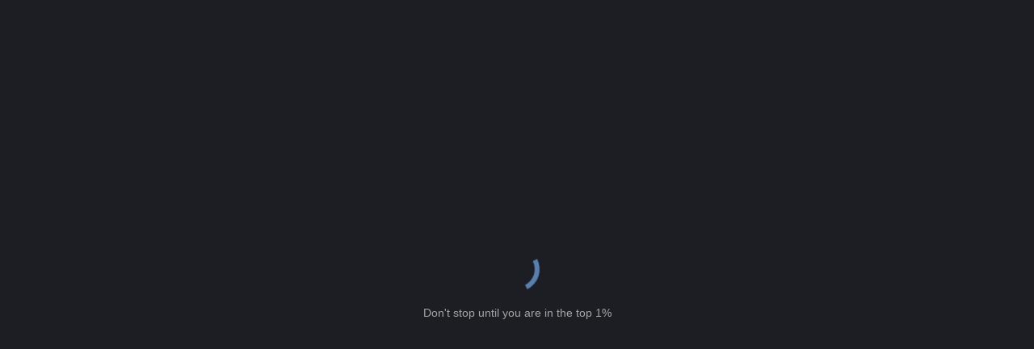

--- FILE ---
content_type: text/html; charset=UTF-8
request_url: https://www.codechef.com/practice/course/basic-programming-concepts/DIFF500/problems/MINCOINSREQ
body_size: 3724
content:
<!DOCTYPE html>
<html lang="en">

<head>
    <link rel="icon" href="https://www.codechef.com/favicon.ico" type="image/x-icon"/>
    <title>Minimum Coins Practice Problem in 500 difficulty rating</title>
    <meta charset="utf-8"/>
    <meta name="description" content='Test your  knowledge with our Minimum Coins practice problem.  Dive into the world of basic-programming-concepts challenges at CodeChef.'/>
    <meta name="og:image" content="https://cdn.codechef.com/sites/all/themes/abessive/cc-logo.png"/>
    <meta name="og:type" content="website"/>
    <meta name="theme-color" content="#000000"/>
    <meta name="robots" content="index, follow"/>
    <link rel="canonical" href="https://www.codechef.com/practice/course/basic-programming-concepts/DIFF500/problems/MINCOINSREQ">
    <script src="https://accounts.google.com/gsi/client" async type="8339af8a4346611561c2c50e-text/javascript"></script>
    
    
    <link rel="prefetch" href="https://cdn.codechef.com/images/cc-logo.svg" as="image" type="image/svg+xml">
    <link href="https://fonts.googleapis.com/css2?family=Open+Sans:wght@300;400;600;700;800&family=Roboto+Mono:wght@100;300;400;500;700&family=Fustat:wght@100;200;300;400;500;600;700;800;900&display=swap"
          rel="stylesheet">

    <!-- Initial loader classes -->
  <style>
    @keyframes spin {
      0% {
        transform: rotate(0deg);
      }
      100% {
        transform: rotate(360deg);
      }
    }

    .loadingIcon {
      border: 0.4em solid rgba(0, 0, 0, 0.0);
      border-top: 0.4em solid #2A67B1;
      border-radius: 50%;
      width: 4em;
      height: 4em;
      animation: spin 1s linear infinite;
      color: #2A67B1;
    }

    .loading {
      width: 100%;
      height: 100vh;
      display: flex;
      flex-direction: column;
      justify-content: center;
      align-items: center;
      color: rgb(108, 116, 134);
      background: inherit;
      z-index: 100;
      position: absolute;
    }

    .message {
      padding: 16px;
      text-align: center;
      font-family: sans-serif;
    }

    /* Dark Mode styles */
    .loader-icon-dark {
      border-top: 0.4em solid #5780b0;
    }
    .dark {
      background: #1d1e23;
      color: rgb(255 255 255 / 60%);
    }
  </style>
  <script type="8339af8a4346611561c2c50e-text/javascript">

    const languageIdeRoutes = [
      'python', 'java', 'cpp', 'c', 'pypy', 'csharp', 'javascript', 'go', 'php', 'kotlin', 'rust', 'r', 'sql', 'html',
      'oracledb', 'react'
    ];

    if (
      (['faq', 'pro', 'contests'].includes(window.location.pathname.split('/').filter(Boolean).pop())) ||
      (['learn', 'games', 'viewsolution',
        'submit', 'practice', 'dashboard', 'getting-started', 'college-program', 'practice-old',
        'roadmap', 'blogs', 'roadmaps', 'blogs', 'skill-tests', 'ide', 'mobile'
      ].includes(window.location.pathname.split('/').filter(Boolean)[0])) ||
      (['submit'].includes(window.location.pathname.split('/').filter(Boolean)[1])) ||
      (['status'].includes(window.location.pathname.split('/').filter(Boolean).slice(-2, -1).pop())) || [
        // Regex to match the practice and contest submit routes
        /^\/(submit\/([A-Z]+[A-Z0-9_]*)+|problems\/([A-Z]+[A-Z0-9_]*)+|([A-Z]+[A-Z0-9_]*)+\/submit\/([A-Z]+[A-Z0-9_]*)+|([A-Z]+[A-Z0-9_]*)+\/problems\/([A-Z]+[A-Z0-9_]*)+)$/
      ].some((regexp) => (regexp.test(window.location.pathname))) ||
      (languageIdeRoutes.some(lang => window.location.pathname.includes(`${lang}-online-compiler`)))
    ) {
      const metaElement = document.createElement('meta');
      metaElement.setAttribute('name', 'viewport');
      metaElement.setAttribute('content', 'width=device-width, initial-scale=1');
      document.head.appendChild(metaElement);
    }

    (function (w, d, s, l, i) {
      w[l] = w[l] || [];
      w[l].push({
        'gtm.start': new Date().getTime(),
        event: 'gtm.js'
      });
      var f = d.getElementsByTagName(s)[0],
        j = d.createElement(s),
        dl = l != 'dataLayer' ? '&l=' + l : '';
      j.async = true;
      j.src =
        'https://www.googletagmanager.com/gtm.js?id=' + i + dl;
      f.parentNode.insertBefore(j, f);
    })(window, document, 'script', 'dataLayer', 'GTM-TV5X2M');
  </script>
  <script type="8339af8a4346611561c2c50e-module" crossorigin src="/build/react2/assets/index-DAWvbDta.js"></script>
  <link rel="modulepreload" crossorigin href="/build/react2/assets/__commonjsHelpers__-BosuxZz1.js">
  <link rel="modulepreload" crossorigin href="/build/react2/assets/vendor-mui-BUY7caiQ.js">
  <link rel="modulepreload" crossorigin href="/build/react2/assets/vendor-sweetalert2-CokzRhbv.js">
  <link rel="stylesheet" crossorigin href="/build/react2/assets/index-JiPqnELE.css">
</head>

<body style="background:#1d1e23;">
  <noscript>You need to enable JavaScript to run this app.</noscript>
  <div id="initialLoadingComponent" class="loading fullPage notranslate dark">
    <div class="loadingIcon loader-icon-dark"></div>
    <span id="initialLoadingMessage" class="message dark"></span>
  </div>
  <div id="root"></div>
  <script type="8339af8a4346611561c2c50e-text/javascript">
    // Payment Scripts
    if (['pro', 'getting-started', 'dashboard', 'roadmap'].includes(window.location.pathname.split('/')[1])) {
      const razorPay = document.createElement('script');
      razorPay.setAttribute('src', 'https://checkout.razorpay.com/v1/checkout.js');
      document.head.appendChild(razorPay);

      // const instamojo = document.createElement('script');
      // instamojo.setAttribute('src', 'https://js.instamojo.com/v1/checkout.js');
      // document.head.appendChild(instamojo);

    }
    const scriptElement = document.createElement('script');
    scriptElement.setAttribute('src',
            "/sites/all/modules/codechef_alerts/codechef_alerts.js?v=649c43b6894169b33b5557aa0374459d"
    );
    scriptElement.setAttribute('async', '');
    document.body.appendChild(scriptElement);
  </script>
  <script type="8339af8a4346611561c2c50e-text/javascript" async src="/sites/all/themes/mallow/src/js/cookies.js?v=c0c952b5f5af42bd78098f00c77cfa63"></script>
  <script type="8339af8a4346611561c2c50e-text/javascript">
    const loadingMessages = [
      'Transform every day with the habit of learning',
      'Explored our courses yet? Enroll now! Over 500k learners have already enrolled.',
      'Pro tip: Facing a challenge while solving problem? Tap into AI Help',
      'Set the pace, set the goal, Maintain your streak by solving problem everyday',
      'Set your own goal to finish each modules',
      'Pro tip: Pseudo code first, then code with ease.',
      'Coding is not difficult, you need to try hard enough',
      '1% better everyday can lead to big results.',
      'Hard work and consistency is the only way to success',
      'Don\'t stop until you are in the top 1%',
      'Becoming the best coder is easy! Just keep doing CodeChef.',
      'Compete in the XP Weekly Leaderboard and see where you rank!',
    ];
    const randomIndex = Math.floor(Math.random() * loadingMessages.length);
    document.getElementById('initialLoadingMessage').innerText = loadingMessages[randomIndex];
  </script>
<script src="/cdn-cgi/scripts/7d0fa10a/cloudflare-static/rocket-loader.min.js" data-cf-settings="8339af8a4346611561c2c50e-|49" defer></script><script defer src="https://static.cloudflareinsights.com/beacon.min.js/vcd15cbe7772f49c399c6a5babf22c1241717689176015" integrity="sha512-ZpsOmlRQV6y907TI0dKBHq9Md29nnaEIPlkf84rnaERnq6zvWvPUqr2ft8M1aS28oN72PdrCzSjY4U6VaAw1EQ==" data-cf-beacon='{"version":"2024.11.0","token":"77024e52546647f9a933aafda26cc5ce","server_timing":{"name":{"cfCacheStatus":true,"cfEdge":true,"cfExtPri":true,"cfL4":true,"cfOrigin":true,"cfSpeedBrain":true},"location_startswith":null}}' crossorigin="anonymous"></script>
</body>

</html>
<script type="8339af8a4346611561c2c50e-text/javascript">
    window.CDN_URL = 'https://cdn.codechef.com';
    window.csrfToken = "b66aefc4d0066ffe9256b95670ea11b17eb24555a998625b990c0ef5a86dd08d";
    window.APPS_URL = 'https://www.codechef-apps.com';
    window.DISCUSS_URL = 'https://discuss.codechef.com';
    window.tawkPropertyId = '668d037a7a36f5aaec9634a5';
    window.widgetId = '1i2bdb6dt';
    try {
        window.codeChefUserData = {"status":"success","user":{"username":null,"uid":null,"profileImage":null,"profileImagePath":"https:\/\/cdn.codechef.com\/sites\/all\/themes\/abessive\/images\/user_default_thumb.jpg","oauth_buttons":null,"oauthData":null,"html_handle":null,"userRatingStar":"0","userRatingStarColor":"black","isAdmin":false,"isHYCAdmin":false,"hasAnySpecialPermission":false,"isPremiumUser":false,"isVerifiedUser":false,"user_consented_privacy_policy_version":null,"user_consented_privacy_policy_on":null,"current_privacy_policy_version":null,"visitedContests":[],"rating":-1,"userStarHtml":"","proDiscount":null,"theme":"dark","fullName":null,"pro_plan":null,"sale":{"saleEndDateIST":"2026-01-15T23:59:59","saleTitle":"NEW YEAR SALE","saleDescription":"Your last chance to set new goals!!","isSaleOngoing":false,"saleDaysLeft":-10,"saleEndDateUTC":"2026-01-15T18:29:59"},"isUserPartOfAnyUserGroup":false,"userSelectedProgrammingLanguage":"","country":null,"isNumberVerified":false,"isJobProfileComplete":false,"league":0,"credits":0,"aiChatLanguage":"English"},"time":1769450107,"ip":"18.225.35.151","adStrip":null};
    } catch (e) {
        window.codeChefUserData = {};
    }
    try {
        window.userMessages = {"status":"success","messages":null};
    } catch (e) {
        window.userMessages = {};
    }
</script>

    <div id="g_id_onload"
       data-client_id="239412980790-t66g30lvvdcs9u1q0l8tha23599ltt1j.apps.googleusercontent.com"
       data-login_uri="https://www.codechef.com/onetap"
       >
    </div>
    

--- FILE ---
content_type: application/x-javascript
request_url: https://www.codechef.com/build/react2/assets/vendor-mui-BUY7caiQ.js
body_size: 251760
content:
import{g as Xr,c as Yi,a as Ye}from"./__commonjsHelpers__-BosuxZz1.js";function Jw(e,t){for(var n=0;n<t.length;n++){const r=t[n];if(typeof r!="string"&&!Array.isArray(r)){for(const o in r)if(o!=="default"&&!(o in e)){const s=Object.getOwnPropertyDescriptor(r,o);s&&Object.defineProperty(e,o,s.get?s:{enumerable:!0,get:()=>r[o]})}}}return Object.freeze(Object.defineProperty(e,Symbol.toStringTag,{value:"Module"}))}var B0={exports:{}},Gu={},V0={exports:{}},Je={};/**
 * @license React
 * react.production.min.js
 *
 * Copyright (c) Facebook, Inc. and its affiliates.
 *
 * This source code is licensed under the MIT license found in the
 * LICENSE file in the root directory of this source tree.
 */var $l=Symbol.for("react.element"),eP=Symbol.for("react.portal"),tP=Symbol.for("react.fragment"),nP=Symbol.for("react.strict_mode"),rP=Symbol.for("react.profiler"),oP=Symbol.for("react.provider"),sP=Symbol.for("react.context"),iP=Symbol.for("react.forward_ref"),aP=Symbol.for("react.suspense"),lP=Symbol.for("react.memo"),cP=Symbol.for("react.lazy"),o1=Symbol.iterator;function uP(e){return e===null||typeof e!="object"?null:(e=o1&&e[o1]||e["@@iterator"],typeof e=="function"?e:null)}var _0={isMounted:function(){return!1},enqueueForceUpdate:function(){},enqueueReplaceState:function(){},enqueueSetState:function(){}},H0=Object.assign,W0={};function Gi(e,t,n){this.props=e,this.context=t,this.refs=W0,this.updater=n||_0}Gi.prototype.isReactComponent={};Gi.prototype.setState=function(e,t){if(typeof e!="object"&&typeof e!="function"&&e!=null)throw Error("setState(...): takes an object of state variables to update or a function which returns an object of state variables.");this.updater.enqueueSetState(this,e,t,"setState")};Gi.prototype.forceUpdate=function(e){this.updater.enqueueForceUpdate(this,e,"forceUpdate")};function j0(){}j0.prototype=Gi.prototype;function Fm(e,t,n){this.props=e,this.context=t,this.refs=W0,this.updater=n||_0}var Bm=Fm.prototype=new j0;Bm.constructor=Fm;H0(Bm,Gi.prototype);Bm.isPureReactComponent=!0;var s1=Array.isArray,U0=Object.prototype.hasOwnProperty,Vm={current:null},Y0={key:!0,ref:!0,__self:!0,__source:!0};function G0(e,t,n){var r,o={},s=null,i=null;if(t!=null)for(r in t.ref!==void 0&&(i=t.ref),t.key!==void 0&&(s=""+t.key),t)U0.call(t,r)&&!Y0.hasOwnProperty(r)&&(o[r]=t[r]);var a=arguments.length-2;if(a===1)o.children=n;else if(1<a){for(var l=Array(a),c=0;c<a;c++)l[c]=arguments[c+2];o.children=l}if(e&&e.defaultProps)for(r in a=e.defaultProps,a)o[r]===void 0&&(o[r]=a[r]);return{$$typeof:$l,type:e,key:s,ref:i,props:o,_owner:Vm.current}}function dP(e,t){return{$$typeof:$l,type:e.type,key:t,ref:e.ref,props:e.props,_owner:e._owner}}function _m(e){return typeof e=="object"&&e!==null&&e.$$typeof===$l}function pP(e){var t={"=":"=0",":":"=2"};return"$"+e.replace(/[=:]/g,function(n){return t[n]})}var i1=/\/+/g;function cp(e,t){return typeof e=="object"&&e!==null&&e.key!=null?pP(""+e.key):t.toString(36)}function Nc(e,t,n,r,o){var s=typeof e;(s==="undefined"||s==="boolean")&&(e=null);var i=!1;if(e===null)i=!0;else switch(s){case"string":case"number":i=!0;break;case"object":switch(e.$$typeof){case $l:case eP:i=!0}}if(i)return i=e,o=o(i),e=r===""?"."+cp(i,0):r,s1(o)?(n="",e!=null&&(n=e.replace(i1,"$&/")+"/"),Nc(o,t,n,"",function(c){return c})):o!=null&&(_m(o)&&(o=dP(o,n+(!o.key||i&&i.key===o.key?"":(""+o.key).replace(i1,"$&/")+"/")+e)),t.push(o)),1;if(i=0,r=r===""?".":r+":",s1(e))for(var a=0;a<e.length;a++){s=e[a];var l=r+cp(s,a);i+=Nc(s,t,n,l,o)}else if(l=uP(e),typeof l=="function")for(e=l.call(e),a=0;!(s=e.next()).done;)s=s.value,l=r+cp(s,a++),i+=Nc(s,t,n,l,o);else if(s==="object")throw t=String(e),Error("Objects are not valid as a React child (found: "+(t==="[object Object]"?"object with keys {"+Object.keys(e).join(", ")+"}":t)+"). If you meant to render a collection of children, use an array instead.");return i}function rc(e,t,n){if(e==null)return e;var r=[],o=0;return Nc(e,r,"","",function(s){return t.call(n,s,o++)}),r}function fP(e){if(e._status===-1){var t=e._result;t=t(),t.then(function(n){(e._status===0||e._status===-1)&&(e._status=1,e._result=n)},function(n){(e._status===0||e._status===-1)&&(e._status=2,e._result=n)}),e._status===-1&&(e._status=0,e._result=t)}if(e._status===1)return e._result.default;throw e._result}var Cn={current:null},Fc={transition:null},mP={ReactCurrentDispatcher:Cn,ReactCurrentBatchConfig:Fc,ReactCurrentOwner:Vm};function K0(){throw Error("act(...) is not supported in production builds of React.")}Je.Children={map:rc,forEach:function(e,t,n){rc(e,function(){t.apply(this,arguments)},n)},count:function(e){var t=0;return rc(e,function(){t++}),t},toArray:function(e){return rc(e,function(t){return t})||[]},only:function(e){if(!_m(e))throw Error("React.Children.only expected to receive a single React element child.");return e}};Je.Component=Gi;Je.Fragment=tP;Je.Profiler=rP;Je.PureComponent=Fm;Je.StrictMode=nP;Je.Suspense=aP;Je.__SECRET_INTERNALS_DO_NOT_USE_OR_YOU_WILL_BE_FIRED=mP;Je.act=K0;Je.cloneElement=function(e,t,n){if(e==null)throw Error("React.cloneElement(...): The argument must be a React element, but you passed "+e+".");var r=H0({},e.props),o=e.key,s=e.ref,i=e._owner;if(t!=null){if(t.ref!==void 0&&(s=t.ref,i=Vm.current),t.key!==void 0&&(o=""+t.key),e.type&&e.type.defaultProps)var a=e.type.defaultProps;for(l in t)U0.call(t,l)&&!Y0.hasOwnProperty(l)&&(r[l]=t[l]===void 0&&a!==void 0?a[l]:t[l])}var l=arguments.length-2;if(l===1)r.children=n;else if(1<l){a=Array(l);for(var c=0;c<l;c++)a[c]=arguments[c+2];r.children=a}return{$$typeof:$l,type:e.type,key:o,ref:s,props:r,_owner:i}};Je.createContext=function(e){return e={$$typeof:sP,_currentValue:e,_currentValue2:e,_threadCount:0,Provider:null,Consumer:null,_defaultValue:null,_globalName:null},e.Provider={$$typeof:oP,_context:e},e.Consumer=e};Je.createElement=G0;Je.createFactory=function(e){var t=G0.bind(null,e);return t.type=e,t};Je.createRef=function(){return{current:null}};Je.forwardRef=function(e){return{$$typeof:iP,render:e}};Je.isValidElement=_m;Je.lazy=function(e){return{$$typeof:cP,_payload:{_status:-1,_result:e},_init:fP}};Je.memo=function(e,t){return{$$typeof:lP,type:e,compare:t===void 0?null:t}};Je.startTransition=function(e){var t=Fc.transition;Fc.transition={};try{e()}finally{Fc.transition=t}};Je.unstable_act=K0;Je.useCallback=function(e,t){return Cn.current.useCallback(e,t)};Je.useContext=function(e){return Cn.current.useContext(e)};Je.useDebugValue=function(){};Je.useDeferredValue=function(e){return Cn.current.useDeferredValue(e)};Je.useEffect=function(e,t){return Cn.current.useEffect(e,t)};Je.useId=function(){return Cn.current.useId()};Je.useImperativeHandle=function(e,t,n){return Cn.current.useImperativeHandle(e,t,n)};Je.useInsertionEffect=function(e,t){return Cn.current.useInsertionEffect(e,t)};Je.useLayoutEffect=function(e,t){return Cn.current.useLayoutEffect(e,t)};Je.useMemo=function(e,t){return Cn.current.useMemo(e,t)};Je.useReducer=function(e,t,n){return Cn.current.useReducer(e,t,n)};Je.useRef=function(e){return Cn.current.useRef(e)};Je.useState=function(e){return Cn.current.useState(e)};Je.useSyncExternalStore=function(e,t,n){return Cn.current.useSyncExternalStore(e,t,n)};Je.useTransition=function(){return Cn.current.useTransition()};Je.version="18.3.1";V0.exports=Je;var g=V0.exports;const ir=Xr(g),ou=Jw({__proto__:null,default:ir},[g]);/**
 * @license React
 * react-jsx-runtime.production.min.js
 *
 * Copyright (c) Facebook, Inc. and its affiliates.
 *
 * This source code is licensed under the MIT license found in the
 * LICENSE file in the root directory of this source tree.
 */var hP=g,gP=Symbol.for("react.element"),vP=Symbol.for("react.fragment"),yP=Object.prototype.hasOwnProperty,bP=hP.__SECRET_INTERNALS_DO_NOT_USE_OR_YOU_WILL_BE_FIRED.ReactCurrentOwner,SP={key:!0,ref:!0,__self:!0,__source:!0};function q0(e,t,n){var r,o={},s=null,i=null;n!==void 0&&(s=""+n),t.key!==void 0&&(s=""+t.key),t.ref!==void 0&&(i=t.ref);for(r in t)yP.call(t,r)&&!SP.hasOwnProperty(r)&&(o[r]=t[r]);if(e&&e.defaultProps)for(r in t=e.defaultProps,t)o[r]===void 0&&(o[r]=t[r]);return{$$typeof:gP,type:e,key:s,ref:i,props:o,_owner:bP.current}}Gu.Fragment=vP;Gu.jsx=q0;Gu.jsxs=q0;B0.exports=Gu;var Hm=B0.exports;const x=Hm.jsx,Ce=Hm.jsxs,CP=Hm.Fragment,xP=Object.freeze(Object.defineProperty({__proto__:null,Fragment:CP,jsx:x,jsxs:Ce},Symbol.toStringTag,{value:"Module"}));var X0={exports:{}},Kn={},Q0={exports:{}},Z0={};/**
 * @license React
 * scheduler.production.min.js
 *
 * Copyright (c) Facebook, Inc. and its affiliates.
 *
 * This source code is licensed under the MIT license found in the
 * LICENSE file in the root directory of this source tree.
 */(function(e){function t(L,A){var V=L.length;L.push(A);e:for(;0<V;){var _=V-1>>>1,J=L[_];if(0<o(J,A))L[_]=A,L[V]=J,V=_;else break e}}function n(L){return L.length===0?null:L[0]}function r(L){if(L.length===0)return null;var A=L[0],V=L.pop();if(V!==A){L[0]=V;e:for(var _=0,J=L.length,Z=J>>>1;_<Z;){var ne=2*(_+1)-1,H=L[ne],j=ne+1,ee=L[j];if(0>o(H,V))j<J&&0>o(ee,H)?(L[_]=ee,L[j]=V,_=j):(L[_]=H,L[ne]=V,_=ne);else if(j<J&&0>o(ee,V))L[_]=ee,L[j]=V,_=j;else break e}}return A}function o(L,A){var V=L.sortIndex-A.sortIndex;return V!==0?V:L.id-A.id}if(typeof performance=="object"&&typeof performance.now=="function"){var s=performance;e.unstable_now=function(){return s.now()}}else{var i=Date,a=i.now();e.unstable_now=function(){return i.now()-a}}var l=[],c=[],u=1,d=null,p=3,h=!1,f=!1,S=!1,C=typeof setTimeout=="function"?setTimeout:null,m=typeof clearTimeout=="function"?clearTimeout:null,v=typeof setImmediate<"u"?setImmediate:null;typeof navigator<"u"&&navigator.scheduling!==void 0&&navigator.scheduling.isInputPending!==void 0&&navigator.scheduling.isInputPending.bind(navigator.scheduling);function y(L){for(var A=n(c);A!==null;){if(A.callback===null)r(c);else if(A.startTime<=L)r(c),A.sortIndex=A.expirationTime,t(l,A);else break;A=n(c)}}function w(L){if(S=!1,y(L),!f)if(n(l)!==null)f=!0,$(P);else{var A=n(c);A!==null&&N(w,A.startTime-L)}}function P(L,A){f=!1,S&&(S=!1,m(k),k=-1),h=!0;var V=p;try{for(y(A),d=n(l);d!==null&&(!(d.expirationTime>A)||L&&!R());){var _=d.callback;if(typeof _=="function"){d.callback=null,p=d.priorityLevel;var J=_(d.expirationTime<=A);A=e.unstable_now(),typeof J=="function"?d.callback=J:d===n(l)&&r(l),y(A)}else r(l);d=n(l)}if(d!==null)var Z=!0;else{var ne=n(c);ne!==null&&N(w,ne.startTime-A),Z=!1}return Z}finally{d=null,p=V,h=!1}}var T=!1,M=null,k=-1,I=5,b=-1;function R(){return!(e.unstable_now()-b<I)}function O(){if(M!==null){var L=e.unstable_now();b=L;var A=!0;try{A=M(!0,L)}finally{A?z():(T=!1,M=null)}}else T=!1}var z;if(typeof v=="function")z=function(){v(O)};else if(typeof MessageChannel<"u"){var E=new MessageChannel,D=E.port2;E.port1.onmessage=O,z=function(){D.postMessage(null)}}else z=function(){C(O,0)};function $(L){M=L,T||(T=!0,z())}function N(L,A){k=C(function(){L(e.unstable_now())},A)}e.unstable_IdlePriority=5,e.unstable_ImmediatePriority=1,e.unstable_LowPriority=4,e.unstable_NormalPriority=3,e.unstable_Profiling=null,e.unstable_UserBlockingPriority=2,e.unstable_cancelCallback=function(L){L.callback=null},e.unstable_continueExecution=function(){f||h||(f=!0,$(P))},e.unstable_forceFrameRate=function(L){0>L||125<L?console.error("forceFrameRate takes a positive int between 0 and 125, forcing frame rates higher than 125 fps is not supported"):I=0<L?Math.floor(1e3/L):5},e.unstable_getCurrentPriorityLevel=function(){return p},e.unstable_getFirstCallbackNode=function(){return n(l)},e.unstable_next=function(L){switch(p){case 1:case 2:case 3:var A=3;break;default:A=p}var V=p;p=A;try{return L()}finally{p=V}},e.unstable_pauseExecution=function(){},e.unstable_requestPaint=function(){},e.unstable_runWithPriority=function(L,A){switch(L){case 1:case 2:case 3:case 4:case 5:break;default:L=3}var V=p;p=L;try{return A()}finally{p=V}},e.unstable_scheduleCallback=function(L,A,V){var _=e.unstable_now();switch(typeof V=="object"&&V!==null?(V=V.delay,V=typeof V=="number"&&0<V?_+V:_):V=_,L){case 1:var J=-1;break;case 2:J=250;break;case 5:J=1073741823;break;case 4:J=1e4;break;default:J=5e3}return J=V+J,L={id:u++,callback:A,priorityLevel:L,startTime:V,expirationTime:J,sortIndex:-1},V>_?(L.sortIndex=V,t(c,L),n(l)===null&&L===n(c)&&(S?(m(k),k=-1):S=!0,N(w,V-_))):(L.sortIndex=J,t(l,L),f||h||(f=!0,$(P))),L},e.unstable_shouldYield=R,e.unstable_wrapCallback=function(L){var A=p;return function(){var V=p;p=A;try{return L.apply(this,arguments)}finally{p=V}}}})(Z0);Q0.exports=Z0;var wP=Q0.exports;/**
 * @license React
 * react-dom.production.min.js
 *
 * Copyright (c) Facebook, Inc. and its affiliates.
 *
 * This source code is licensed under the MIT license found in the
 * LICENSE file in the root directory of this source tree.
 */var PP=g,Un=wP;function Se(e){for(var t="https://reactjs.org/docs/error-decoder.html?invariant="+e,n=1;n<arguments.length;n++)t+="&args[]="+encodeURIComponent(arguments[n]);return"Minified React error #"+e+"; visit "+t+" for the full message or use the non-minified dev environment for full errors and additional helpful warnings."}var J0=new Set,Za={};function Ds(e,t){Ri(e,t),Ri(e+"Capture",t)}function Ri(e,t){for(Za[e]=t,e=0;e<t.length;e++)J0.add(t[e])}var uo=!(typeof window>"u"||typeof window.document>"u"||typeof window.document.createElement>"u"),af=Object.prototype.hasOwnProperty,kP=/^[:A-Z_a-z\u00C0-\u00D6\u00D8-\u00F6\u00F8-\u02FF\u0370-\u037D\u037F-\u1FFF\u200C-\u200D\u2070-\u218F\u2C00-\u2FEF\u3001-\uD7FF\uF900-\uFDCF\uFDF0-\uFFFD][:A-Z_a-z\u00C0-\u00D6\u00D8-\u00F6\u00F8-\u02FF\u0370-\u037D\u037F-\u1FFF\u200C-\u200D\u2070-\u218F\u2C00-\u2FEF\u3001-\uD7FF\uF900-\uFDCF\uFDF0-\uFFFD\-.0-9\u00B7\u0300-\u036F\u203F-\u2040]*$/,a1={},l1={};function TP(e){return af.call(l1,e)?!0:af.call(a1,e)?!1:kP.test(e)?l1[e]=!0:(a1[e]=!0,!1)}function MP(e,t,n,r){if(n!==null&&n.type===0)return!1;switch(typeof t){case"function":case"symbol":return!0;case"boolean":return r?!1:n!==null?!n.acceptsBooleans:(e=e.toLowerCase().slice(0,5),e!=="data-"&&e!=="aria-");default:return!1}}function RP(e,t,n,r){if(t===null||typeof t>"u"||MP(e,t,n,r))return!0;if(r)return!1;if(n!==null)switch(n.type){case 3:return!t;case 4:return t===!1;case 5:return isNaN(t);case 6:return isNaN(t)||1>t}return!1}function xn(e,t,n,r,o,s,i){this.acceptsBooleans=t===2||t===3||t===4,this.attributeName=r,this.attributeNamespace=o,this.mustUseProperty=n,this.propertyName=e,this.type=t,this.sanitizeURL=s,this.removeEmptyString=i}var ln={};"children dangerouslySetInnerHTML defaultValue defaultChecked innerHTML suppressContentEditableWarning suppressHydrationWarning style".split(" ").forEach(function(e){ln[e]=new xn(e,0,!1,e,null,!1,!1)});[["acceptCharset","accept-charset"],["className","class"],["htmlFor","for"],["httpEquiv","http-equiv"]].forEach(function(e){var t=e[0];ln[t]=new xn(t,1,!1,e[1],null,!1,!1)});["contentEditable","draggable","spellCheck","value"].forEach(function(e){ln[e]=new xn(e,2,!1,e.toLowerCase(),null,!1,!1)});["autoReverse","externalResourcesRequired","focusable","preserveAlpha"].forEach(function(e){ln[e]=new xn(e,2,!1,e,null,!1,!1)});"allowFullScreen async autoFocus autoPlay controls default defer disabled disablePictureInPicture disableRemotePlayback formNoValidate hidden loop noModule noValidate open playsInline readOnly required reversed scoped seamless itemScope".split(" ").forEach(function(e){ln[e]=new xn(e,3,!1,e.toLowerCase(),null,!1,!1)});["checked","multiple","muted","selected"].forEach(function(e){ln[e]=new xn(e,3,!0,e,null,!1,!1)});["capture","download"].forEach(function(e){ln[e]=new xn(e,4,!1,e,null,!1,!1)});["cols","rows","size","span"].forEach(function(e){ln[e]=new xn(e,6,!1,e,null,!1,!1)});["rowSpan","start"].forEach(function(e){ln[e]=new xn(e,5,!1,e.toLowerCase(),null,!1,!1)});var Wm=/[\-:]([a-z])/g;function jm(e){return e[1].toUpperCase()}"accent-height alignment-baseline arabic-form baseline-shift cap-height clip-path clip-rule color-interpolation color-interpolation-filters color-profile color-rendering dominant-baseline enable-background fill-opacity fill-rule flood-color flood-opacity font-family font-size font-size-adjust font-stretch font-style font-variant font-weight glyph-name glyph-orientation-horizontal glyph-orientation-vertical horiz-adv-x horiz-origin-x image-rendering letter-spacing lighting-color marker-end marker-mid marker-start overline-position overline-thickness paint-order panose-1 pointer-events rendering-intent shape-rendering stop-color stop-opacity strikethrough-position strikethrough-thickness stroke-dasharray stroke-dashoffset stroke-linecap stroke-linejoin stroke-miterlimit stroke-opacity stroke-width text-anchor text-decoration text-rendering underline-position underline-thickness unicode-bidi unicode-range units-per-em v-alphabetic v-hanging v-ideographic v-mathematical vector-effect vert-adv-y vert-origin-x vert-origin-y word-spacing writing-mode xmlns:xlink x-height".split(" ").forEach(function(e){var t=e.replace(Wm,jm);ln[t]=new xn(t,1,!1,e,null,!1,!1)});"xlink:actuate xlink:arcrole xlink:role xlink:show xlink:title xlink:type".split(" ").forEach(function(e){var t=e.replace(Wm,jm);ln[t]=new xn(t,1,!1,e,"http://www.w3.org/1999/xlink",!1,!1)});["xml:base","xml:lang","xml:space"].forEach(function(e){var t=e.replace(Wm,jm);ln[t]=new xn(t,1,!1,e,"http://www.w3.org/XML/1998/namespace",!1,!1)});["tabIndex","crossOrigin"].forEach(function(e){ln[e]=new xn(e,1,!1,e.toLowerCase(),null,!1,!1)});ln.xlinkHref=new xn("xlinkHref",1,!1,"xlink:href","http://www.w3.org/1999/xlink",!0,!1);["src","href","action","formAction"].forEach(function(e){ln[e]=new xn(e,1,!1,e.toLowerCase(),null,!0,!0)});function Um(e,t,n,r){var o=ln.hasOwnProperty(t)?ln[t]:null;(o!==null?o.type!==0:r||!(2<t.length)||t[0]!=="o"&&t[0]!=="O"||t[1]!=="n"&&t[1]!=="N")&&(RP(t,n,o,r)&&(n=null),r||o===null?TP(t)&&(n===null?e.removeAttribute(t):e.setAttribute(t,""+n)):o.mustUseProperty?e[o.propertyName]=n===null?o.type===3?!1:"":n:(t=o.attributeName,r=o.attributeNamespace,n===null?e.removeAttribute(t):(o=o.type,n=o===3||o===4&&n===!0?"":""+n,r?e.setAttributeNS(r,t,n):e.setAttribute(t,n))))}var yo=PP.__SECRET_INTERNALS_DO_NOT_USE_OR_YOU_WILL_BE_FIRED,oc=Symbol.for("react.element"),Qs=Symbol.for("react.portal"),Zs=Symbol.for("react.fragment"),Ym=Symbol.for("react.strict_mode"),lf=Symbol.for("react.profiler"),eb=Symbol.for("react.provider"),tb=Symbol.for("react.context"),Gm=Symbol.for("react.forward_ref"),cf=Symbol.for("react.suspense"),uf=Symbol.for("react.suspense_list"),Km=Symbol.for("react.memo"),Io=Symbol.for("react.lazy"),nb=Symbol.for("react.offscreen"),c1=Symbol.iterator;function ra(e){return e===null||typeof e!="object"?null:(e=c1&&e[c1]||e["@@iterator"],typeof e=="function"?e:null)}var $t=Object.assign,up;function wa(e){if(up===void 0)try{throw Error()}catch(n){var t=n.stack.trim().match(/\n( *(at )?)/);up=t&&t[1]||""}return`
`+up+e}var dp=!1;function pp(e,t){if(!e||dp)return"";dp=!0;var n=Error.prepareStackTrace;Error.prepareStackTrace=void 0;try{if(t)if(t=function(){throw Error()},Object.defineProperty(t.prototype,"props",{set:function(){throw Error()}}),typeof Reflect=="object"&&Reflect.construct){try{Reflect.construct(t,[])}catch(c){var r=c}Reflect.construct(e,[],t)}else{try{t.call()}catch(c){r=c}e.call(t.prototype)}else{try{throw Error()}catch(c){r=c}e()}}catch(c){if(c&&r&&typeof c.stack=="string"){for(var o=c.stack.split(`
`),s=r.stack.split(`
`),i=o.length-1,a=s.length-1;1<=i&&0<=a&&o[i]!==s[a];)a--;for(;1<=i&&0<=a;i--,a--)if(o[i]!==s[a]){if(i!==1||a!==1)do if(i--,a--,0>a||o[i]!==s[a]){var l=`
`+o[i].replace(" at new "," at ");return e.displayName&&l.includes("<anonymous>")&&(l=l.replace("<anonymous>",e.displayName)),l}while(1<=i&&0<=a);break}}}finally{dp=!1,Error.prepareStackTrace=n}return(e=e?e.displayName||e.name:"")?wa(e):""}function $P(e){switch(e.tag){case 5:return wa(e.type);case 16:return wa("Lazy");case 13:return wa("Suspense");case 19:return wa("SuspenseList");case 0:case 2:case 15:return e=pp(e.type,!1),e;case 11:return e=pp(e.type.render,!1),e;case 1:return e=pp(e.type,!0),e;default:return""}}function df(e){if(e==null)return null;if(typeof e=="function")return e.displayName||e.name||null;if(typeof e=="string")return e;switch(e){case Zs:return"Fragment";case Qs:return"Portal";case lf:return"Profiler";case Ym:return"StrictMode";case cf:return"Suspense";case uf:return"SuspenseList"}if(typeof e=="object")switch(e.$$typeof){case tb:return(e.displayName||"Context")+".Consumer";case eb:return(e._context.displayName||"Context")+".Provider";case Gm:var t=e.render;return e=e.displayName,e||(e=t.displayName||t.name||"",e=e!==""?"ForwardRef("+e+")":"ForwardRef"),e;case Km:return t=e.displayName||null,t!==null?t:df(e.type)||"Memo";case Io:t=e._payload,e=e._init;try{return df(e(t))}catch{}}return null}function IP(e){var t=e.type;switch(e.tag){case 24:return"Cache";case 9:return(t.displayName||"Context")+".Consumer";case 10:return(t._context.displayName||"Context")+".Provider";case 18:return"DehydratedFragment";case 11:return e=t.render,e=e.displayName||e.name||"",t.displayName||(e!==""?"ForwardRef("+e+")":"ForwardRef");case 7:return"Fragment";case 5:return t;case 4:return"Portal";case 3:return"Root";case 6:return"Text";case 16:return df(t);case 8:return t===Ym?"StrictMode":"Mode";case 22:return"Offscreen";case 12:return"Profiler";case 21:return"Scope";case 13:return"Suspense";case 19:return"SuspenseList";case 25:return"TracingMarker";case 1:case 0:case 17:case 2:case 14:case 15:if(typeof t=="function")return t.displayName||t.name||null;if(typeof t=="string")return t}return null}function Ko(e){switch(typeof e){case"boolean":case"number":case"string":case"undefined":return e;case"object":return e;default:return""}}function rb(e){var t=e.type;return(e=e.nodeName)&&e.toLowerCase()==="input"&&(t==="checkbox"||t==="radio")}function DP(e){var t=rb(e)?"checked":"value",n=Object.getOwnPropertyDescriptor(e.constructor.prototype,t),r=""+e[t];if(!e.hasOwnProperty(t)&&typeof n<"u"&&typeof n.get=="function"&&typeof n.set=="function"){var o=n.get,s=n.set;return Object.defineProperty(e,t,{configurable:!0,get:function(){return o.call(this)},set:function(i){r=""+i,s.call(this,i)}}),Object.defineProperty(e,t,{enumerable:n.enumerable}),{getValue:function(){return r},setValue:function(i){r=""+i},stopTracking:function(){e._valueTracker=null,delete e[t]}}}}function sc(e){e._valueTracker||(e._valueTracker=DP(e))}function ob(e){if(!e)return!1;var t=e._valueTracker;if(!t)return!0;var n=t.getValue(),r="";return e&&(r=rb(e)?e.checked?"true":"false":e.value),e=r,e!==n?(t.setValue(e),!0):!1}function su(e){if(e=e||(typeof document<"u"?document:void 0),typeof e>"u")return null;try{return e.activeElement||e.body}catch{return e.body}}function pf(e,t){var n=t.checked;return $t({},t,{defaultChecked:void 0,defaultValue:void 0,value:void 0,checked:n??e._wrapperState.initialChecked})}function u1(e,t){var n=t.defaultValue==null?"":t.defaultValue,r=t.checked!=null?t.checked:t.defaultChecked;n=Ko(t.value!=null?t.value:n),e._wrapperState={initialChecked:r,initialValue:n,controlled:t.type==="checkbox"||t.type==="radio"?t.checked!=null:t.value!=null}}function sb(e,t){t=t.checked,t!=null&&Um(e,"checked",t,!1)}function ff(e,t){sb(e,t);var n=Ko(t.value),r=t.type;if(n!=null)r==="number"?(n===0&&e.value===""||e.value!=n)&&(e.value=""+n):e.value!==""+n&&(e.value=""+n);else if(r==="submit"||r==="reset"){e.removeAttribute("value");return}t.hasOwnProperty("value")?mf(e,t.type,n):t.hasOwnProperty("defaultValue")&&mf(e,t.type,Ko(t.defaultValue)),t.checked==null&&t.defaultChecked!=null&&(e.defaultChecked=!!t.defaultChecked)}function d1(e,t,n){if(t.hasOwnProperty("value")||t.hasOwnProperty("defaultValue")){var r=t.type;if(!(r!=="submit"&&r!=="reset"||t.value!==void 0&&t.value!==null))return;t=""+e._wrapperState.initialValue,n||t===e.value||(e.value=t),e.defaultValue=t}n=e.name,n!==""&&(e.name=""),e.defaultChecked=!!e._wrapperState.initialChecked,n!==""&&(e.name=n)}function mf(e,t,n){(t!=="number"||su(e.ownerDocument)!==e)&&(n==null?e.defaultValue=""+e._wrapperState.initialValue:e.defaultValue!==""+n&&(e.defaultValue=""+n))}var Pa=Array.isArray;function mi(e,t,n,r){if(e=e.options,t){t={};for(var o=0;o<n.length;o++)t["$"+n[o]]=!0;for(n=0;n<e.length;n++)o=t.hasOwnProperty("$"+e[n].value),e[n].selected!==o&&(e[n].selected=o),o&&r&&(e[n].defaultSelected=!0)}else{for(n=""+Ko(n),t=null,o=0;o<e.length;o++){if(e[o].value===n){e[o].selected=!0,r&&(e[o].defaultSelected=!0);return}t!==null||e[o].disabled||(t=e[o])}t!==null&&(t.selected=!0)}}function hf(e,t){if(t.dangerouslySetInnerHTML!=null)throw Error(Se(91));return $t({},t,{value:void 0,defaultValue:void 0,children:""+e._wrapperState.initialValue})}function p1(e,t){var n=t.value;if(n==null){if(n=t.children,t=t.defaultValue,n!=null){if(t!=null)throw Error(Se(92));if(Pa(n)){if(1<n.length)throw Error(Se(93));n=n[0]}t=n}t==null&&(t=""),n=t}e._wrapperState={initialValue:Ko(n)}}function ib(e,t){var n=Ko(t.value),r=Ko(t.defaultValue);n!=null&&(n=""+n,n!==e.value&&(e.value=n),t.defaultValue==null&&e.defaultValue!==n&&(e.defaultValue=n)),r!=null&&(e.defaultValue=""+r)}function f1(e){var t=e.textContent;t===e._wrapperState.initialValue&&t!==""&&t!==null&&(e.value=t)}function ab(e){switch(e){case"svg":return"http://www.w3.org/2000/svg";case"math":return"http://www.w3.org/1998/Math/MathML";default:return"http://www.w3.org/1999/xhtml"}}function gf(e,t){return e==null||e==="http://www.w3.org/1999/xhtml"?ab(t):e==="http://www.w3.org/2000/svg"&&t==="foreignObject"?"http://www.w3.org/1999/xhtml":e}var ic,lb=function(e){return typeof MSApp<"u"&&MSApp.execUnsafeLocalFunction?function(t,n,r,o){MSApp.execUnsafeLocalFunction(function(){return e(t,n,r,o)})}:e}(function(e,t){if(e.namespaceURI!=="http://www.w3.org/2000/svg"||"innerHTML"in e)e.innerHTML=t;else{for(ic=ic||document.createElement("div"),ic.innerHTML="<svg>"+t.valueOf().toString()+"</svg>",t=ic.firstChild;e.firstChild;)e.removeChild(e.firstChild);for(;t.firstChild;)e.appendChild(t.firstChild)}});function Ja(e,t){if(t){var n=e.firstChild;if(n&&n===e.lastChild&&n.nodeType===3){n.nodeValue=t;return}}e.textContent=t}var La={animationIterationCount:!0,aspectRatio:!0,borderImageOutset:!0,borderImageSlice:!0,borderImageWidth:!0,boxFlex:!0,boxFlexGroup:!0,boxOrdinalGroup:!0,columnCount:!0,columns:!0,flex:!0,flexGrow:!0,flexPositive:!0,flexShrink:!0,flexNegative:!0,flexOrder:!0,gridArea:!0,gridRow:!0,gridRowEnd:!0,gridRowSpan:!0,gridRowStart:!0,gridColumn:!0,gridColumnEnd:!0,gridColumnSpan:!0,gridColumnStart:!0,fontWeight:!0,lineClamp:!0,lineHeight:!0,opacity:!0,order:!0,orphans:!0,tabSize:!0,widows:!0,zIndex:!0,zoom:!0,fillOpacity:!0,floodOpacity:!0,stopOpacity:!0,strokeDasharray:!0,strokeDashoffset:!0,strokeMiterlimit:!0,strokeOpacity:!0,strokeWidth:!0},OP=["Webkit","ms","Moz","O"];Object.keys(La).forEach(function(e){OP.forEach(function(t){t=t+e.charAt(0).toUpperCase()+e.substring(1),La[t]=La[e]})});function cb(e,t,n){return t==null||typeof t=="boolean"||t===""?"":n||typeof t!="number"||t===0||La.hasOwnProperty(e)&&La[e]?(""+t).trim():t+"px"}function ub(e,t){e=e.style;for(var n in t)if(t.hasOwnProperty(n)){var r=n.indexOf("--")===0,o=cb(n,t[n],r);n==="float"&&(n="cssFloat"),r?e.setProperty(n,o):e[n]=o}}var EP=$t({menuitem:!0},{area:!0,base:!0,br:!0,col:!0,embed:!0,hr:!0,img:!0,input:!0,keygen:!0,link:!0,meta:!0,param:!0,source:!0,track:!0,wbr:!0});function vf(e,t){if(t){if(EP[e]&&(t.children!=null||t.dangerouslySetInnerHTML!=null))throw Error(Se(137,e));if(t.dangerouslySetInnerHTML!=null){if(t.children!=null)throw Error(Se(60));if(typeof t.dangerouslySetInnerHTML!="object"||!("__html"in t.dangerouslySetInnerHTML))throw Error(Se(61))}if(t.style!=null&&typeof t.style!="object")throw Error(Se(62))}}function yf(e,t){if(e.indexOf("-")===-1)return typeof t.is=="string";switch(e){case"annotation-xml":case"color-profile":case"font-face":case"font-face-src":case"font-face-uri":case"font-face-format":case"font-face-name":case"missing-glyph":return!1;default:return!0}}var bf=null;function qm(e){return e=e.target||e.srcElement||window,e.correspondingUseElement&&(e=e.correspondingUseElement),e.nodeType===3?e.parentNode:e}var Sf=null,hi=null,gi=null;function m1(e){if(e=Ol(e)){if(typeof Sf!="function")throw Error(Se(280));var t=e.stateNode;t&&(t=Zu(t),Sf(e.stateNode,e.type,t))}}function db(e){hi?gi?gi.push(e):gi=[e]:hi=e}function pb(){if(hi){var e=hi,t=gi;if(gi=hi=null,m1(e),t)for(e=0;e<t.length;e++)m1(t[e])}}function fb(e,t){return e(t)}function mb(){}var fp=!1;function hb(e,t,n){if(fp)return e(t,n);fp=!0;try{return fb(e,t,n)}finally{fp=!1,(hi!==null||gi!==null)&&(mb(),pb())}}function el(e,t){var n=e.stateNode;if(n===null)return null;var r=Zu(n);if(r===null)return null;n=r[t];e:switch(t){case"onClick":case"onClickCapture":case"onDoubleClick":case"onDoubleClickCapture":case"onMouseDown":case"onMouseDownCapture":case"onMouseMove":case"onMouseMoveCapture":case"onMouseUp":case"onMouseUpCapture":case"onMouseEnter":(r=!r.disabled)||(e=e.type,r=!(e==="button"||e==="input"||e==="select"||e==="textarea")),e=!r;break e;default:e=!1}if(e)return null;if(n&&typeof n!="function")throw Error(Se(231,t,typeof n));return n}var Cf=!1;if(uo)try{var oa={};Object.defineProperty(oa,"passive",{get:function(){Cf=!0}}),window.addEventListener("test",oa,oa),window.removeEventListener("test",oa,oa)}catch{Cf=!1}function LP(e,t,n,r,o,s,i,a,l){var c=Array.prototype.slice.call(arguments,3);try{t.apply(n,c)}catch(u){this.onError(u)}}var Aa=!1,iu=null,au=!1,xf=null,AP={onError:function(e){Aa=!0,iu=e}};function zP(e,t,n,r,o,s,i,a,l){Aa=!1,iu=null,LP.apply(AP,arguments)}function NP(e,t,n,r,o,s,i,a,l){if(zP.apply(this,arguments),Aa){if(Aa){var c=iu;Aa=!1,iu=null}else throw Error(Se(198));au||(au=!0,xf=c)}}function Os(e){var t=e,n=e;if(e.alternate)for(;t.return;)t=t.return;else{e=t;do t=e,t.flags&4098&&(n=t.return),e=t.return;while(e)}return t.tag===3?n:null}function gb(e){if(e.tag===13){var t=e.memoizedState;if(t===null&&(e=e.alternate,e!==null&&(t=e.memoizedState)),t!==null)return t.dehydrated}return null}function h1(e){if(Os(e)!==e)throw Error(Se(188))}function FP(e){var t=e.alternate;if(!t){if(t=Os(e),t===null)throw Error(Se(188));return t!==e?null:e}for(var n=e,r=t;;){var o=n.return;if(o===null)break;var s=o.alternate;if(s===null){if(r=o.return,r!==null){n=r;continue}break}if(o.child===s.child){for(s=o.child;s;){if(s===n)return h1(o),e;if(s===r)return h1(o),t;s=s.sibling}throw Error(Se(188))}if(n.return!==r.return)n=o,r=s;else{for(var i=!1,a=o.child;a;){if(a===n){i=!0,n=o,r=s;break}if(a===r){i=!0,r=o,n=s;break}a=a.sibling}if(!i){for(a=s.child;a;){if(a===n){i=!0,n=s,r=o;break}if(a===r){i=!0,r=s,n=o;break}a=a.sibling}if(!i)throw Error(Se(189))}}if(n.alternate!==r)throw Error(Se(190))}if(n.tag!==3)throw Error(Se(188));return n.stateNode.current===n?e:t}function vb(e){return e=FP(e),e!==null?yb(e):null}function yb(e){if(e.tag===5||e.tag===6)return e;for(e=e.child;e!==null;){var t=yb(e);if(t!==null)return t;e=e.sibling}return null}var bb=Un.unstable_scheduleCallback,g1=Un.unstable_cancelCallback,BP=Un.unstable_shouldYield,VP=Un.unstable_requestPaint,At=Un.unstable_now,_P=Un.unstable_getCurrentPriorityLevel,Xm=Un.unstable_ImmediatePriority,Sb=Un.unstable_UserBlockingPriority,lu=Un.unstable_NormalPriority,HP=Un.unstable_LowPriority,Cb=Un.unstable_IdlePriority,Ku=null,Wr=null;function WP(e){if(Wr&&typeof Wr.onCommitFiberRoot=="function")try{Wr.onCommitFiberRoot(Ku,e,void 0,(e.current.flags&128)===128)}catch{}}var Rr=Math.clz32?Math.clz32:YP,jP=Math.log,UP=Math.LN2;function YP(e){return e>>>=0,e===0?32:31-(jP(e)/UP|0)|0}var ac=64,lc=4194304;function ka(e){switch(e&-e){case 1:return 1;case 2:return 2;case 4:return 4;case 8:return 8;case 16:return 16;case 32:return 32;case 64:case 128:case 256:case 512:case 1024:case 2048:case 4096:case 8192:case 16384:case 32768:case 65536:case 131072:case 262144:case 524288:case 1048576:case 2097152:return e&4194240;case 4194304:case 8388608:case 16777216:case 33554432:case 67108864:return e&130023424;case 134217728:return 134217728;case 268435456:return 268435456;case 536870912:return 536870912;case 1073741824:return 1073741824;default:return e}}function cu(e,t){var n=e.pendingLanes;if(n===0)return 0;var r=0,o=e.suspendedLanes,s=e.pingedLanes,i=n&268435455;if(i!==0){var a=i&~o;a!==0?r=ka(a):(s&=i,s!==0&&(r=ka(s)))}else i=n&~o,i!==0?r=ka(i):s!==0&&(r=ka(s));if(r===0)return 0;if(t!==0&&t!==r&&!(t&o)&&(o=r&-r,s=t&-t,o>=s||o===16&&(s&4194240)!==0))return t;if(r&4&&(r|=n&16),t=e.entangledLanes,t!==0)for(e=e.entanglements,t&=r;0<t;)n=31-Rr(t),o=1<<n,r|=e[n],t&=~o;return r}function GP(e,t){switch(e){case 1:case 2:case 4:return t+250;case 8:case 16:case 32:case 64:case 128:case 256:case 512:case 1024:case 2048:case 4096:case 8192:case 16384:case 32768:case 65536:case 131072:case 262144:case 524288:case 1048576:case 2097152:return t+5e3;case 4194304:case 8388608:case 16777216:case 33554432:case 67108864:return-1;case 134217728:case 268435456:case 536870912:case 1073741824:return-1;default:return-1}}function KP(e,t){for(var n=e.suspendedLanes,r=e.pingedLanes,o=e.expirationTimes,s=e.pendingLanes;0<s;){var i=31-Rr(s),a=1<<i,l=o[i];l===-1?(!(a&n)||a&r)&&(o[i]=GP(a,t)):l<=t&&(e.expiredLanes|=a),s&=~a}}function wf(e){return e=e.pendingLanes&-1073741825,e!==0?e:e&1073741824?1073741824:0}function xb(){var e=ac;return ac<<=1,!(ac&4194240)&&(ac=64),e}function mp(e){for(var t=[],n=0;31>n;n++)t.push(e);return t}function Il(e,t,n){e.pendingLanes|=t,t!==536870912&&(e.suspendedLanes=0,e.pingedLanes=0),e=e.eventTimes,t=31-Rr(t),e[t]=n}function qP(e,t){var n=e.pendingLanes&~t;e.pendingLanes=t,e.suspendedLanes=0,e.pingedLanes=0,e.expiredLanes&=t,e.mutableReadLanes&=t,e.entangledLanes&=t,t=e.entanglements;var r=e.eventTimes;for(e=e.expirationTimes;0<n;){var o=31-Rr(n),s=1<<o;t[o]=0,r[o]=-1,e[o]=-1,n&=~s}}function Qm(e,t){var n=e.entangledLanes|=t;for(e=e.entanglements;n;){var r=31-Rr(n),o=1<<r;o&t|e[r]&t&&(e[r]|=t),n&=~o}}var dt=0;function wb(e){return e&=-e,1<e?4<e?e&268435455?16:536870912:4:1}var Pb,Zm,kb,Tb,Mb,Pf=!1,cc=[],Fo=null,Bo=null,Vo=null,tl=new Map,nl=new Map,Eo=[],XP="mousedown mouseup touchcancel touchend touchstart auxclick dblclick pointercancel pointerdown pointerup dragend dragstart drop compositionend compositionstart keydown keypress keyup input textInput copy cut paste click change contextmenu reset submit".split(" ");function v1(e,t){switch(e){case"focusin":case"focusout":Fo=null;break;case"dragenter":case"dragleave":Bo=null;break;case"mouseover":case"mouseout":Vo=null;break;case"pointerover":case"pointerout":tl.delete(t.pointerId);break;case"gotpointercapture":case"lostpointercapture":nl.delete(t.pointerId)}}function sa(e,t,n,r,o,s){return e===null||e.nativeEvent!==s?(e={blockedOn:t,domEventName:n,eventSystemFlags:r,nativeEvent:s,targetContainers:[o]},t!==null&&(t=Ol(t),t!==null&&Zm(t)),e):(e.eventSystemFlags|=r,t=e.targetContainers,o!==null&&t.indexOf(o)===-1&&t.push(o),e)}function QP(e,t,n,r,o){switch(t){case"focusin":return Fo=sa(Fo,e,t,n,r,o),!0;case"dragenter":return Bo=sa(Bo,e,t,n,r,o),!0;case"mouseover":return Vo=sa(Vo,e,t,n,r,o),!0;case"pointerover":var s=o.pointerId;return tl.set(s,sa(tl.get(s)||null,e,t,n,r,o)),!0;case"gotpointercapture":return s=o.pointerId,nl.set(s,sa(nl.get(s)||null,e,t,n,r,o)),!0}return!1}function Rb(e){var t=fs(e.target);if(t!==null){var n=Os(t);if(n!==null){if(t=n.tag,t===13){if(t=gb(n),t!==null){e.blockedOn=t,Mb(e.priority,function(){kb(n)});return}}else if(t===3&&n.stateNode.current.memoizedState.isDehydrated){e.blockedOn=n.tag===3?n.stateNode.containerInfo:null;return}}}e.blockedOn=null}function Bc(e){if(e.blockedOn!==null)return!1;for(var t=e.targetContainers;0<t.length;){var n=kf(e.domEventName,e.eventSystemFlags,t[0],e.nativeEvent);if(n===null){n=e.nativeEvent;var r=new n.constructor(n.type,n);bf=r,n.target.dispatchEvent(r),bf=null}else return t=Ol(n),t!==null&&Zm(t),e.blockedOn=n,!1;t.shift()}return!0}function y1(e,t,n){Bc(e)&&n.delete(t)}function ZP(){Pf=!1,Fo!==null&&Bc(Fo)&&(Fo=null),Bo!==null&&Bc(Bo)&&(Bo=null),Vo!==null&&Bc(Vo)&&(Vo=null),tl.forEach(y1),nl.forEach(y1)}function ia(e,t){e.blockedOn===t&&(e.blockedOn=null,Pf||(Pf=!0,Un.unstable_scheduleCallback(Un.unstable_NormalPriority,ZP)))}function rl(e){function t(o){return ia(o,e)}if(0<cc.length){ia(cc[0],e);for(var n=1;n<cc.length;n++){var r=cc[n];r.blockedOn===e&&(r.blockedOn=null)}}for(Fo!==null&&ia(Fo,e),Bo!==null&&ia(Bo,e),Vo!==null&&ia(Vo,e),tl.forEach(t),nl.forEach(t),n=0;n<Eo.length;n++)r=Eo[n],r.blockedOn===e&&(r.blockedOn=null);for(;0<Eo.length&&(n=Eo[0],n.blockedOn===null);)Rb(n),n.blockedOn===null&&Eo.shift()}var vi=yo.ReactCurrentBatchConfig,uu=!0;function JP(e,t,n,r){var o=dt,s=vi.transition;vi.transition=null;try{dt=1,Jm(e,t,n,r)}finally{dt=o,vi.transition=s}}function ek(e,t,n,r){var o=dt,s=vi.transition;vi.transition=null;try{dt=4,Jm(e,t,n,r)}finally{dt=o,vi.transition=s}}function Jm(e,t,n,r){if(uu){var o=kf(e,t,n,r);if(o===null)Pp(e,t,r,du,n),v1(e,r);else if(QP(o,e,t,n,r))r.stopPropagation();else if(v1(e,r),t&4&&-1<XP.indexOf(e)){for(;o!==null;){var s=Ol(o);if(s!==null&&Pb(s),s=kf(e,t,n,r),s===null&&Pp(e,t,r,du,n),s===o)break;o=s}o!==null&&r.stopPropagation()}else Pp(e,t,r,null,n)}}var du=null;function kf(e,t,n,r){if(du=null,e=qm(r),e=fs(e),e!==null)if(t=Os(e),t===null)e=null;else if(n=t.tag,n===13){if(e=gb(t),e!==null)return e;e=null}else if(n===3){if(t.stateNode.current.memoizedState.isDehydrated)return t.tag===3?t.stateNode.containerInfo:null;e=null}else t!==e&&(e=null);return du=e,null}function $b(e){switch(e){case"cancel":case"click":case"close":case"contextmenu":case"copy":case"cut":case"auxclick":case"dblclick":case"dragend":case"dragstart":case"drop":case"focusin":case"focusout":case"input":case"invalid":case"keydown":case"keypress":case"keyup":case"mousedown":case"mouseup":case"paste":case"pause":case"play":case"pointercancel":case"pointerdown":case"pointerup":case"ratechange":case"reset":case"resize":case"seeked":case"submit":case"touchcancel":case"touchend":case"touchstart":case"volumechange":case"change":case"selectionchange":case"textInput":case"compositionstart":case"compositionend":case"compositionupdate":case"beforeblur":case"afterblur":case"beforeinput":case"blur":case"fullscreenchange":case"focus":case"hashchange":case"popstate":case"select":case"selectstart":return 1;case"drag":case"dragenter":case"dragexit":case"dragleave":case"dragover":case"mousemove":case"mouseout":case"mouseover":case"pointermove":case"pointerout":case"pointerover":case"scroll":case"toggle":case"touchmove":case"wheel":case"mouseenter":case"mouseleave":case"pointerenter":case"pointerleave":return 4;case"message":switch(_P()){case Xm:return 1;case Sb:return 4;case lu:case HP:return 16;case Cb:return 536870912;default:return 16}default:return 16}}var Ao=null,eh=null,Vc=null;function Ib(){if(Vc)return Vc;var e,t=eh,n=t.length,r,o="value"in Ao?Ao.value:Ao.textContent,s=o.length;for(e=0;e<n&&t[e]===o[e];e++);var i=n-e;for(r=1;r<=i&&t[n-r]===o[s-r];r++);return Vc=o.slice(e,1<r?1-r:void 0)}function _c(e){var t=e.keyCode;return"charCode"in e?(e=e.charCode,e===0&&t===13&&(e=13)):e=t,e===10&&(e=13),32<=e||e===13?e:0}function uc(){return!0}function b1(){return!1}function qn(e){function t(n,r,o,s,i){this._reactName=n,this._targetInst=o,this.type=r,this.nativeEvent=s,this.target=i,this.currentTarget=null;for(var a in e)e.hasOwnProperty(a)&&(n=e[a],this[a]=n?n(s):s[a]);return this.isDefaultPrevented=(s.defaultPrevented!=null?s.defaultPrevented:s.returnValue===!1)?uc:b1,this.isPropagationStopped=b1,this}return $t(t.prototype,{preventDefault:function(){this.defaultPrevented=!0;var n=this.nativeEvent;n&&(n.preventDefault?n.preventDefault():typeof n.returnValue!="unknown"&&(n.returnValue=!1),this.isDefaultPrevented=uc)},stopPropagation:function(){var n=this.nativeEvent;n&&(n.stopPropagation?n.stopPropagation():typeof n.cancelBubble!="unknown"&&(n.cancelBubble=!0),this.isPropagationStopped=uc)},persist:function(){},isPersistent:uc}),t}var Ki={eventPhase:0,bubbles:0,cancelable:0,timeStamp:function(e){return e.timeStamp||Date.now()},defaultPrevented:0,isTrusted:0},th=qn(Ki),Dl=$t({},Ki,{view:0,detail:0}),tk=qn(Dl),hp,gp,aa,qu=$t({},Dl,{screenX:0,screenY:0,clientX:0,clientY:0,pageX:0,pageY:0,ctrlKey:0,shiftKey:0,altKey:0,metaKey:0,getModifierState:nh,button:0,buttons:0,relatedTarget:function(e){return e.relatedTarget===void 0?e.fromElement===e.srcElement?e.toElement:e.fromElement:e.relatedTarget},movementX:function(e){return"movementX"in e?e.movementX:(e!==aa&&(aa&&e.type==="mousemove"?(hp=e.screenX-aa.screenX,gp=e.screenY-aa.screenY):gp=hp=0,aa=e),hp)},movementY:function(e){return"movementY"in e?e.movementY:gp}}),S1=qn(qu),nk=$t({},qu,{dataTransfer:0}),rk=qn(nk),ok=$t({},Dl,{relatedTarget:0}),vp=qn(ok),sk=$t({},Ki,{animationName:0,elapsedTime:0,pseudoElement:0}),ik=qn(sk),ak=$t({},Ki,{clipboardData:function(e){return"clipboardData"in e?e.clipboardData:window.clipboardData}}),lk=qn(ak),ck=$t({},Ki,{data:0}),C1=qn(ck),uk={Esc:"Escape",Spacebar:" ",Left:"ArrowLeft",Up:"ArrowUp",Right:"ArrowRight",Down:"ArrowDown",Del:"Delete",Win:"OS",Menu:"ContextMenu",Apps:"ContextMenu",Scroll:"ScrollLock",MozPrintableKey:"Unidentified"},dk={8:"Backspace",9:"Tab",12:"Clear",13:"Enter",16:"Shift",17:"Control",18:"Alt",19:"Pause",20:"CapsLock",27:"Escape",32:" ",33:"PageUp",34:"PageDown",35:"End",36:"Home",37:"ArrowLeft",38:"ArrowUp",39:"ArrowRight",40:"ArrowDown",45:"Insert",46:"Delete",112:"F1",113:"F2",114:"F3",115:"F4",116:"F5",117:"F6",118:"F7",119:"F8",120:"F9",121:"F10",122:"F11",123:"F12",144:"NumLock",145:"ScrollLock",224:"Meta"},pk={Alt:"altKey",Control:"ctrlKey",Meta:"metaKey",Shift:"shiftKey"};function fk(e){var t=this.nativeEvent;return t.getModifierState?t.getModifierState(e):(e=pk[e])?!!t[e]:!1}function nh(){return fk}var mk=$t({},Dl,{key:function(e){if(e.key){var t=uk[e.key]||e.key;if(t!=="Unidentified")return t}return e.type==="keypress"?(e=_c(e),e===13?"Enter":String.fromCharCode(e)):e.type==="keydown"||e.type==="keyup"?dk[e.keyCode]||"Unidentified":""},code:0,location:0,ctrlKey:0,shiftKey:0,altKey:0,metaKey:0,repeat:0,locale:0,getModifierState:nh,charCode:function(e){return e.type==="keypress"?_c(e):0},keyCode:function(e){return e.type==="keydown"||e.type==="keyup"?e.keyCode:0},which:function(e){return e.type==="keypress"?_c(e):e.type==="keydown"||e.type==="keyup"?e.keyCode:0}}),hk=qn(mk),gk=$t({},qu,{pointerId:0,width:0,height:0,pressure:0,tangentialPressure:0,tiltX:0,tiltY:0,twist:0,pointerType:0,isPrimary:0}),x1=qn(gk),vk=$t({},Dl,{touches:0,targetTouches:0,changedTouches:0,altKey:0,metaKey:0,ctrlKey:0,shiftKey:0,getModifierState:nh}),yk=qn(vk),bk=$t({},Ki,{propertyName:0,elapsedTime:0,pseudoElement:0}),Sk=qn(bk),Ck=$t({},qu,{deltaX:function(e){return"deltaX"in e?e.deltaX:"wheelDeltaX"in e?-e.wheelDeltaX:0},deltaY:function(e){return"deltaY"in e?e.deltaY:"wheelDeltaY"in e?-e.wheelDeltaY:"wheelDelta"in e?-e.wheelDelta:0},deltaZ:0,deltaMode:0}),xk=qn(Ck),wk=[9,13,27,32],rh=uo&&"CompositionEvent"in window,za=null;uo&&"documentMode"in document&&(za=document.documentMode);var Pk=uo&&"TextEvent"in window&&!za,Db=uo&&(!rh||za&&8<za&&11>=za),w1=" ",P1=!1;function Ob(e,t){switch(e){case"keyup":return wk.indexOf(t.keyCode)!==-1;case"keydown":return t.keyCode!==229;case"keypress":case"mousedown":case"focusout":return!0;default:return!1}}function Eb(e){return e=e.detail,typeof e=="object"&&"data"in e?e.data:null}var Js=!1;function kk(e,t){switch(e){case"compositionend":return Eb(t);case"keypress":return t.which!==32?null:(P1=!0,w1);case"textInput":return e=t.data,e===w1&&P1?null:e;default:return null}}function Tk(e,t){if(Js)return e==="compositionend"||!rh&&Ob(e,t)?(e=Ib(),Vc=eh=Ao=null,Js=!1,e):null;switch(e){case"paste":return null;case"keypress":if(!(t.ctrlKey||t.altKey||t.metaKey)||t.ctrlKey&&t.altKey){if(t.char&&1<t.char.length)return t.char;if(t.which)return String.fromCharCode(t.which)}return null;case"compositionend":return Db&&t.locale!=="ko"?null:t.data;default:return null}}var Mk={color:!0,date:!0,datetime:!0,"datetime-local":!0,email:!0,month:!0,number:!0,password:!0,range:!0,search:!0,tel:!0,text:!0,time:!0,url:!0,week:!0};function k1(e){var t=e&&e.nodeName&&e.nodeName.toLowerCase();return t==="input"?!!Mk[e.type]:t==="textarea"}function Lb(e,t,n,r){db(r),t=pu(t,"onChange"),0<t.length&&(n=new th("onChange","change",null,n,r),e.push({event:n,listeners:t}))}var Na=null,ol=null;function Rk(e){Ub(e,0)}function Xu(e){var t=ni(e);if(ob(t))return e}function $k(e,t){if(e==="change")return t}var Ab=!1;if(uo){var yp;if(uo){var bp="oninput"in document;if(!bp){var T1=document.createElement("div");T1.setAttribute("oninput","return;"),bp=typeof T1.oninput=="function"}yp=bp}else yp=!1;Ab=yp&&(!document.documentMode||9<document.documentMode)}function M1(){Na&&(Na.detachEvent("onpropertychange",zb),ol=Na=null)}function zb(e){if(e.propertyName==="value"&&Xu(ol)){var t=[];Lb(t,ol,e,qm(e)),hb(Rk,t)}}function Ik(e,t,n){e==="focusin"?(M1(),Na=t,ol=n,Na.attachEvent("onpropertychange",zb)):e==="focusout"&&M1()}function Dk(e){if(e==="selectionchange"||e==="keyup"||e==="keydown")return Xu(ol)}function Ok(e,t){if(e==="click")return Xu(t)}function Ek(e,t){if(e==="input"||e==="change")return Xu(t)}function Lk(e,t){return e===t&&(e!==0||1/e===1/t)||e!==e&&t!==t}var Ir=typeof Object.is=="function"?Object.is:Lk;function sl(e,t){if(Ir(e,t))return!0;if(typeof e!="object"||e===null||typeof t!="object"||t===null)return!1;var n=Object.keys(e),r=Object.keys(t);if(n.length!==r.length)return!1;for(r=0;r<n.length;r++){var o=n[r];if(!af.call(t,o)||!Ir(e[o],t[o]))return!1}return!0}function R1(e){for(;e&&e.firstChild;)e=e.firstChild;return e}function $1(e,t){var n=R1(e);e=0;for(var r;n;){if(n.nodeType===3){if(r=e+n.textContent.length,e<=t&&r>=t)return{node:n,offset:t-e};e=r}e:{for(;n;){if(n.nextSibling){n=n.nextSibling;break e}n=n.parentNode}n=void 0}n=R1(n)}}function Nb(e,t){return e&&t?e===t?!0:e&&e.nodeType===3?!1:t&&t.nodeType===3?Nb(e,t.parentNode):"contains"in e?e.contains(t):e.compareDocumentPosition?!!(e.compareDocumentPosition(t)&16):!1:!1}function Fb(){for(var e=window,t=su();t instanceof e.HTMLIFrameElement;){try{var n=typeof t.contentWindow.location.href=="string"}catch{n=!1}if(n)e=t.contentWindow;else break;t=su(e.document)}return t}function oh(e){var t=e&&e.nodeName&&e.nodeName.toLowerCase();return t&&(t==="input"&&(e.type==="text"||e.type==="search"||e.type==="tel"||e.type==="url"||e.type==="password")||t==="textarea"||e.contentEditable==="true")}function Ak(e){var t=Fb(),n=e.focusedElem,r=e.selectionRange;if(t!==n&&n&&n.ownerDocument&&Nb(n.ownerDocument.documentElement,n)){if(r!==null&&oh(n)){if(t=r.start,e=r.end,e===void 0&&(e=t),"selectionStart"in n)n.selectionStart=t,n.selectionEnd=Math.min(e,n.value.length);else if(e=(t=n.ownerDocument||document)&&t.defaultView||window,e.getSelection){e=e.getSelection();var o=n.textContent.length,s=Math.min(r.start,o);r=r.end===void 0?s:Math.min(r.end,o),!e.extend&&s>r&&(o=r,r=s,s=o),o=$1(n,s);var i=$1(n,r);o&&i&&(e.rangeCount!==1||e.anchorNode!==o.node||e.anchorOffset!==o.offset||e.focusNode!==i.node||e.focusOffset!==i.offset)&&(t=t.createRange(),t.setStart(o.node,o.offset),e.removeAllRanges(),s>r?(e.addRange(t),e.extend(i.node,i.offset)):(t.setEnd(i.node,i.offset),e.addRange(t)))}}for(t=[],e=n;e=e.parentNode;)e.nodeType===1&&t.push({element:e,left:e.scrollLeft,top:e.scrollTop});for(typeof n.focus=="function"&&n.focus(),n=0;n<t.length;n++)e=t[n],e.element.scrollLeft=e.left,e.element.scrollTop=e.top}}var zk=uo&&"documentMode"in document&&11>=document.documentMode,ei=null,Tf=null,Fa=null,Mf=!1;function I1(e,t,n){var r=n.window===n?n.document:n.nodeType===9?n:n.ownerDocument;Mf||ei==null||ei!==su(r)||(r=ei,"selectionStart"in r&&oh(r)?r={start:r.selectionStart,end:r.selectionEnd}:(r=(r.ownerDocument&&r.ownerDocument.defaultView||window).getSelection(),r={anchorNode:r.anchorNode,anchorOffset:r.anchorOffset,focusNode:r.focusNode,focusOffset:r.focusOffset}),Fa&&sl(Fa,r)||(Fa=r,r=pu(Tf,"onSelect"),0<r.length&&(t=new th("onSelect","select",null,t,n),e.push({event:t,listeners:r}),t.target=ei)))}function dc(e,t){var n={};return n[e.toLowerCase()]=t.toLowerCase(),n["Webkit"+e]="webkit"+t,n["Moz"+e]="moz"+t,n}var ti={animationend:dc("Animation","AnimationEnd"),animationiteration:dc("Animation","AnimationIteration"),animationstart:dc("Animation","AnimationStart"),transitionend:dc("Transition","TransitionEnd")},Sp={},Bb={};uo&&(Bb=document.createElement("div").style,"AnimationEvent"in window||(delete ti.animationend.animation,delete ti.animationiteration.animation,delete ti.animationstart.animation),"TransitionEvent"in window||delete ti.transitionend.transition);function Qu(e){if(Sp[e])return Sp[e];if(!ti[e])return e;var t=ti[e],n;for(n in t)if(t.hasOwnProperty(n)&&n in Bb)return Sp[e]=t[n];return e}var Vb=Qu("animationend"),_b=Qu("animationiteration"),Hb=Qu("animationstart"),Wb=Qu("transitionend"),jb=new Map,D1="abort auxClick cancel canPlay canPlayThrough click close contextMenu copy cut drag dragEnd dragEnter dragExit dragLeave dragOver dragStart drop durationChange emptied encrypted ended error gotPointerCapture input invalid keyDown keyPress keyUp load loadedData loadedMetadata loadStart lostPointerCapture mouseDown mouseMove mouseOut mouseOver mouseUp paste pause play playing pointerCancel pointerDown pointerMove pointerOut pointerOver pointerUp progress rateChange reset resize seeked seeking stalled submit suspend timeUpdate touchCancel touchEnd touchStart volumeChange scroll toggle touchMove waiting wheel".split(" ");function Jo(e,t){jb.set(e,t),Ds(t,[e])}for(var Cp=0;Cp<D1.length;Cp++){var xp=D1[Cp],Nk=xp.toLowerCase(),Fk=xp[0].toUpperCase()+xp.slice(1);Jo(Nk,"on"+Fk)}Jo(Vb,"onAnimationEnd");Jo(_b,"onAnimationIteration");Jo(Hb,"onAnimationStart");Jo("dblclick","onDoubleClick");Jo("focusin","onFocus");Jo("focusout","onBlur");Jo(Wb,"onTransitionEnd");Ri("onMouseEnter",["mouseout","mouseover"]);Ri("onMouseLeave",["mouseout","mouseover"]);Ri("onPointerEnter",["pointerout","pointerover"]);Ri("onPointerLeave",["pointerout","pointerover"]);Ds("onChange","change click focusin focusout input keydown keyup selectionchange".split(" "));Ds("onSelect","focusout contextmenu dragend focusin keydown keyup mousedown mouseup selectionchange".split(" "));Ds("onBeforeInput",["compositionend","keypress","textInput","paste"]);Ds("onCompositionEnd","compositionend focusout keydown keypress keyup mousedown".split(" "));Ds("onCompositionStart","compositionstart focusout keydown keypress keyup mousedown".split(" "));Ds("onCompositionUpdate","compositionupdate focusout keydown keypress keyup mousedown".split(" "));var Ta="abort canplay canplaythrough durationchange emptied encrypted ended error loadeddata loadedmetadata loadstart pause play playing progress ratechange resize seeked seeking stalled suspend timeupdate volumechange waiting".split(" "),Bk=new Set("cancel close invalid load scroll toggle".split(" ").concat(Ta));function O1(e,t,n){var r=e.type||"unknown-event";e.currentTarget=n,NP(r,t,void 0,e),e.currentTarget=null}function Ub(e,t){t=(t&4)!==0;for(var n=0;n<e.length;n++){var r=e[n],o=r.event;r=r.listeners;e:{var s=void 0;if(t)for(var i=r.length-1;0<=i;i--){var a=r[i],l=a.instance,c=a.currentTarget;if(a=a.listener,l!==s&&o.isPropagationStopped())break e;O1(o,a,c),s=l}else for(i=0;i<r.length;i++){if(a=r[i],l=a.instance,c=a.currentTarget,a=a.listener,l!==s&&o.isPropagationStopped())break e;O1(o,a,c),s=l}}}if(au)throw e=xf,au=!1,xf=null,e}function St(e,t){var n=t[Of];n===void 0&&(n=t[Of]=new Set);var r=e+"__bubble";n.has(r)||(Yb(t,e,2,!1),n.add(r))}function wp(e,t,n){var r=0;t&&(r|=4),Yb(n,e,r,t)}var pc="_reactListening"+Math.random().toString(36).slice(2);function il(e){if(!e[pc]){e[pc]=!0,J0.forEach(function(n){n!=="selectionchange"&&(Bk.has(n)||wp(n,!1,e),wp(n,!0,e))});var t=e.nodeType===9?e:e.ownerDocument;t===null||t[pc]||(t[pc]=!0,wp("selectionchange",!1,t))}}function Yb(e,t,n,r){switch($b(t)){case 1:var o=JP;break;case 4:o=ek;break;default:o=Jm}n=o.bind(null,t,n,e),o=void 0,!Cf||t!=="touchstart"&&t!=="touchmove"&&t!=="wheel"||(o=!0),r?o!==void 0?e.addEventListener(t,n,{capture:!0,passive:o}):e.addEventListener(t,n,!0):o!==void 0?e.addEventListener(t,n,{passive:o}):e.addEventListener(t,n,!1)}function Pp(e,t,n,r,o){var s=r;if(!(t&1)&&!(t&2)&&r!==null)e:for(;;){if(r===null)return;var i=r.tag;if(i===3||i===4){var a=r.stateNode.containerInfo;if(a===o||a.nodeType===8&&a.parentNode===o)break;if(i===4)for(i=r.return;i!==null;){var l=i.tag;if((l===3||l===4)&&(l=i.stateNode.containerInfo,l===o||l.nodeType===8&&l.parentNode===o))return;i=i.return}for(;a!==null;){if(i=fs(a),i===null)return;if(l=i.tag,l===5||l===6){r=s=i;continue e}a=a.parentNode}}r=r.return}hb(function(){var c=s,u=qm(n),d=[];e:{var p=jb.get(e);if(p!==void 0){var h=th,f=e;switch(e){case"keypress":if(_c(n)===0)break e;case"keydown":case"keyup":h=hk;break;case"focusin":f="focus",h=vp;break;case"focusout":f="blur",h=vp;break;case"beforeblur":case"afterblur":h=vp;break;case"click":if(n.button===2)break e;case"auxclick":case"dblclick":case"mousedown":case"mousemove":case"mouseup":case"mouseout":case"mouseover":case"contextmenu":h=S1;break;case"drag":case"dragend":case"dragenter":case"dragexit":case"dragleave":case"dragover":case"dragstart":case"drop":h=rk;break;case"touchcancel":case"touchend":case"touchmove":case"touchstart":h=yk;break;case Vb:case _b:case Hb:h=ik;break;case Wb:h=Sk;break;case"scroll":h=tk;break;case"wheel":h=xk;break;case"copy":case"cut":case"paste":h=lk;break;case"gotpointercapture":case"lostpointercapture":case"pointercancel":case"pointerdown":case"pointermove":case"pointerout":case"pointerover":case"pointerup":h=x1}var S=(t&4)!==0,C=!S&&e==="scroll",m=S?p!==null?p+"Capture":null:p;S=[];for(var v=c,y;v!==null;){y=v;var w=y.stateNode;if(y.tag===5&&w!==null&&(y=w,m!==null&&(w=el(v,m),w!=null&&S.push(al(v,w,y)))),C)break;v=v.return}0<S.length&&(p=new h(p,f,null,n,u),d.push({event:p,listeners:S}))}}if(!(t&7)){e:{if(p=e==="mouseover"||e==="pointerover",h=e==="mouseout"||e==="pointerout",p&&n!==bf&&(f=n.relatedTarget||n.fromElement)&&(fs(f)||f[po]))break e;if((h||p)&&(p=u.window===u?u:(p=u.ownerDocument)?p.defaultView||p.parentWindow:window,h?(f=n.relatedTarget||n.toElement,h=c,f=f?fs(f):null,f!==null&&(C=Os(f),f!==C||f.tag!==5&&f.tag!==6)&&(f=null)):(h=null,f=c),h!==f)){if(S=S1,w="onMouseLeave",m="onMouseEnter",v="mouse",(e==="pointerout"||e==="pointerover")&&(S=x1,w="onPointerLeave",m="onPointerEnter",v="pointer"),C=h==null?p:ni(h),y=f==null?p:ni(f),p=new S(w,v+"leave",h,n,u),p.target=C,p.relatedTarget=y,w=null,fs(u)===c&&(S=new S(m,v+"enter",f,n,u),S.target=y,S.relatedTarget=C,w=S),C=w,h&&f)t:{for(S=h,m=f,v=0,y=S;y;y=Fs(y))v++;for(y=0,w=m;w;w=Fs(w))y++;for(;0<v-y;)S=Fs(S),v--;for(;0<y-v;)m=Fs(m),y--;for(;v--;){if(S===m||m!==null&&S===m.alternate)break t;S=Fs(S),m=Fs(m)}S=null}else S=null;h!==null&&E1(d,p,h,S,!1),f!==null&&C!==null&&E1(d,C,f,S,!0)}}e:{if(p=c?ni(c):window,h=p.nodeName&&p.nodeName.toLowerCase(),h==="select"||h==="input"&&p.type==="file")var P=$k;else if(k1(p))if(Ab)P=Ek;else{P=Dk;var T=Ik}else(h=p.nodeName)&&h.toLowerCase()==="input"&&(p.type==="checkbox"||p.type==="radio")&&(P=Ok);if(P&&(P=P(e,c))){Lb(d,P,n,u);break e}T&&T(e,p,c),e==="focusout"&&(T=p._wrapperState)&&T.controlled&&p.type==="number"&&mf(p,"number",p.value)}switch(T=c?ni(c):window,e){case"focusin":(k1(T)||T.contentEditable==="true")&&(ei=T,Tf=c,Fa=null);break;case"focusout":Fa=Tf=ei=null;break;case"mousedown":Mf=!0;break;case"contextmenu":case"mouseup":case"dragend":Mf=!1,I1(d,n,u);break;case"selectionchange":if(zk)break;case"keydown":case"keyup":I1(d,n,u)}var M;if(rh)e:{switch(e){case"compositionstart":var k="onCompositionStart";break e;case"compositionend":k="onCompositionEnd";break e;case"compositionupdate":k="onCompositionUpdate";break e}k=void 0}else Js?Ob(e,n)&&(k="onCompositionEnd"):e==="keydown"&&n.keyCode===229&&(k="onCompositionStart");k&&(Db&&n.locale!=="ko"&&(Js||k!=="onCompositionStart"?k==="onCompositionEnd"&&Js&&(M=Ib()):(Ao=u,eh="value"in Ao?Ao.value:Ao.textContent,Js=!0)),T=pu(c,k),0<T.length&&(k=new C1(k,e,null,n,u),d.push({event:k,listeners:T}),M?k.data=M:(M=Eb(n),M!==null&&(k.data=M)))),(M=Pk?kk(e,n):Tk(e,n))&&(c=pu(c,"onBeforeInput"),0<c.length&&(u=new C1("onBeforeInput","beforeinput",null,n,u),d.push({event:u,listeners:c}),u.data=M))}Ub(d,t)})}function al(e,t,n){return{instance:e,listener:t,currentTarget:n}}function pu(e,t){for(var n=t+"Capture",r=[];e!==null;){var o=e,s=o.stateNode;o.tag===5&&s!==null&&(o=s,s=el(e,n),s!=null&&r.unshift(al(e,s,o)),s=el(e,t),s!=null&&r.push(al(e,s,o))),e=e.return}return r}function Fs(e){if(e===null)return null;do e=e.return;while(e&&e.tag!==5);return e||null}function E1(e,t,n,r,o){for(var s=t._reactName,i=[];n!==null&&n!==r;){var a=n,l=a.alternate,c=a.stateNode;if(l!==null&&l===r)break;a.tag===5&&c!==null&&(a=c,o?(l=el(n,s),l!=null&&i.unshift(al(n,l,a))):o||(l=el(n,s),l!=null&&i.push(al(n,l,a)))),n=n.return}i.length!==0&&e.push({event:t,listeners:i})}var Vk=/\r\n?/g,_k=/\u0000|\uFFFD/g;function L1(e){return(typeof e=="string"?e:""+e).replace(Vk,`
`).replace(_k,"")}function fc(e,t,n){if(t=L1(t),L1(e)!==t&&n)throw Error(Se(425))}function fu(){}var Rf=null,$f=null;function If(e,t){return e==="textarea"||e==="noscript"||typeof t.children=="string"||typeof t.children=="number"||typeof t.dangerouslySetInnerHTML=="object"&&t.dangerouslySetInnerHTML!==null&&t.dangerouslySetInnerHTML.__html!=null}var Df=typeof setTimeout=="function"?setTimeout:void 0,Hk=typeof clearTimeout=="function"?clearTimeout:void 0,A1=typeof Promise=="function"?Promise:void 0,Wk=typeof queueMicrotask=="function"?queueMicrotask:typeof A1<"u"?function(e){return A1.resolve(null).then(e).catch(jk)}:Df;function jk(e){setTimeout(function(){throw e})}function kp(e,t){var n=t,r=0;do{var o=n.nextSibling;if(e.removeChild(n),o&&o.nodeType===8)if(n=o.data,n==="/$"){if(r===0){e.removeChild(o),rl(t);return}r--}else n!=="$"&&n!=="$?"&&n!=="$!"||r++;n=o}while(n);rl(t)}function _o(e){for(;e!=null;e=e.nextSibling){var t=e.nodeType;if(t===1||t===3)break;if(t===8){if(t=e.data,t==="$"||t==="$!"||t==="$?")break;if(t==="/$")return null}}return e}function z1(e){e=e.previousSibling;for(var t=0;e;){if(e.nodeType===8){var n=e.data;if(n==="$"||n==="$!"||n==="$?"){if(t===0)return e;t--}else n==="/$"&&t++}e=e.previousSibling}return null}var qi=Math.random().toString(36).slice(2),Vr="__reactFiber$"+qi,ll="__reactProps$"+qi,po="__reactContainer$"+qi,Of="__reactEvents$"+qi,Uk="__reactListeners$"+qi,Yk="__reactHandles$"+qi;function fs(e){var t=e[Vr];if(t)return t;for(var n=e.parentNode;n;){if(t=n[po]||n[Vr]){if(n=t.alternate,t.child!==null||n!==null&&n.child!==null)for(e=z1(e);e!==null;){if(n=e[Vr])return n;e=z1(e)}return t}e=n,n=e.parentNode}return null}function Ol(e){return e=e[Vr]||e[po],!e||e.tag!==5&&e.tag!==6&&e.tag!==13&&e.tag!==3?null:e}function ni(e){if(e.tag===5||e.tag===6)return e.stateNode;throw Error(Se(33))}function Zu(e){return e[ll]||null}var Ef=[],ri=-1;function es(e){return{current:e}}function Ct(e){0>ri||(e.current=Ef[ri],Ef[ri]=null,ri--)}function bt(e,t){ri++,Ef[ri]=e.current,e.current=t}var qo={},fn=es(qo),In=es(!1),ws=qo;function $i(e,t){var n=e.type.contextTypes;if(!n)return qo;var r=e.stateNode;if(r&&r.__reactInternalMemoizedUnmaskedChildContext===t)return r.__reactInternalMemoizedMaskedChildContext;var o={},s;for(s in n)o[s]=t[s];return r&&(e=e.stateNode,e.__reactInternalMemoizedUnmaskedChildContext=t,e.__reactInternalMemoizedMaskedChildContext=o),o}function Dn(e){return e=e.childContextTypes,e!=null}function mu(){Ct(In),Ct(fn)}function N1(e,t,n){if(fn.current!==qo)throw Error(Se(168));bt(fn,t),bt(In,n)}function Gb(e,t,n){var r=e.stateNode;if(t=t.childContextTypes,typeof r.getChildContext!="function")return n;r=r.getChildContext();for(var o in r)if(!(o in t))throw Error(Se(108,IP(e)||"Unknown",o));return $t({},n,r)}function hu(e){return e=(e=e.stateNode)&&e.__reactInternalMemoizedMergedChildContext||qo,ws=fn.current,bt(fn,e),bt(In,In.current),!0}function F1(e,t,n){var r=e.stateNode;if(!r)throw Error(Se(169));n?(e=Gb(e,t,ws),r.__reactInternalMemoizedMergedChildContext=e,Ct(In),Ct(fn),bt(fn,e)):Ct(In),bt(In,n)}var ro=null,Ju=!1,Tp=!1;function Kb(e){ro===null?ro=[e]:ro.push(e)}function Gk(e){Ju=!0,Kb(e)}function ts(){if(!Tp&&ro!==null){Tp=!0;var e=0,t=dt;try{var n=ro;for(dt=1;e<n.length;e++){var r=n[e];do r=r(!0);while(r!==null)}ro=null,Ju=!1}catch(o){throw ro!==null&&(ro=ro.slice(e+1)),bb(Xm,ts),o}finally{dt=t,Tp=!1}}return null}var oi=[],si=0,gu=null,vu=0,rr=[],or=0,Ps=null,so=1,io="";function ls(e,t){oi[si++]=vu,oi[si++]=gu,gu=e,vu=t}function qb(e,t,n){rr[or++]=so,rr[or++]=io,rr[or++]=Ps,Ps=e;var r=so;e=io;var o=32-Rr(r)-1;r&=~(1<<o),n+=1;var s=32-Rr(t)+o;if(30<s){var i=o-o%5;s=(r&(1<<i)-1).toString(32),r>>=i,o-=i,so=1<<32-Rr(t)+o|n<<o|r,io=s+e}else so=1<<s|n<<o|r,io=e}function sh(e){e.return!==null&&(ls(e,1),qb(e,1,0))}function ih(e){for(;e===gu;)gu=oi[--si],oi[si]=null,vu=oi[--si],oi[si]=null;for(;e===Ps;)Ps=rr[--or],rr[or]=null,io=rr[--or],rr[or]=null,so=rr[--or],rr[or]=null}var Hn=null,_n=null,Pt=!1,Tr=null;function Xb(e,t){var n=ar(5,null,null,0);n.elementType="DELETED",n.stateNode=t,n.return=e,t=e.deletions,t===null?(e.deletions=[n],e.flags|=16):t.push(n)}function B1(e,t){switch(e.tag){case 5:var n=e.type;return t=t.nodeType!==1||n.toLowerCase()!==t.nodeName.toLowerCase()?null:t,t!==null?(e.stateNode=t,Hn=e,_n=_o(t.firstChild),!0):!1;case 6:return t=e.pendingProps===""||t.nodeType!==3?null:t,t!==null?(e.stateNode=t,Hn=e,_n=null,!0):!1;case 13:return t=t.nodeType!==8?null:t,t!==null?(n=Ps!==null?{id:so,overflow:io}:null,e.memoizedState={dehydrated:t,treeContext:n,retryLane:1073741824},n=ar(18,null,null,0),n.stateNode=t,n.return=e,e.child=n,Hn=e,_n=null,!0):!1;default:return!1}}function Lf(e){return(e.mode&1)!==0&&(e.flags&128)===0}function Af(e){if(Pt){var t=_n;if(t){var n=t;if(!B1(e,t)){if(Lf(e))throw Error(Se(418));t=_o(n.nextSibling);var r=Hn;t&&B1(e,t)?Xb(r,n):(e.flags=e.flags&-4097|2,Pt=!1,Hn=e)}}else{if(Lf(e))throw Error(Se(418));e.flags=e.flags&-4097|2,Pt=!1,Hn=e}}}function V1(e){for(e=e.return;e!==null&&e.tag!==5&&e.tag!==3&&e.tag!==13;)e=e.return;Hn=e}function mc(e){if(e!==Hn)return!1;if(!Pt)return V1(e),Pt=!0,!1;var t;if((t=e.tag!==3)&&!(t=e.tag!==5)&&(t=e.type,t=t!=="head"&&t!=="body"&&!If(e.type,e.memoizedProps)),t&&(t=_n)){if(Lf(e))throw Qb(),Error(Se(418));for(;t;)Xb(e,t),t=_o(t.nextSibling)}if(V1(e),e.tag===13){if(e=e.memoizedState,e=e!==null?e.dehydrated:null,!e)throw Error(Se(317));e:{for(e=e.nextSibling,t=0;e;){if(e.nodeType===8){var n=e.data;if(n==="/$"){if(t===0){_n=_o(e.nextSibling);break e}t--}else n!=="$"&&n!=="$!"&&n!=="$?"||t++}e=e.nextSibling}_n=null}}else _n=Hn?_o(e.stateNode.nextSibling):null;return!0}function Qb(){for(var e=_n;e;)e=_o(e.nextSibling)}function Ii(){_n=Hn=null,Pt=!1}function ah(e){Tr===null?Tr=[e]:Tr.push(e)}var Kk=yo.ReactCurrentBatchConfig;function la(e,t,n){if(e=n.ref,e!==null&&typeof e!="function"&&typeof e!="object"){if(n._owner){if(n=n._owner,n){if(n.tag!==1)throw Error(Se(309));var r=n.stateNode}if(!r)throw Error(Se(147,e));var o=r,s=""+e;return t!==null&&t.ref!==null&&typeof t.ref=="function"&&t.ref._stringRef===s?t.ref:(t=function(i){var a=o.refs;i===null?delete a[s]:a[s]=i},t._stringRef=s,t)}if(typeof e!="string")throw Error(Se(284));if(!n._owner)throw Error(Se(290,e))}return e}function hc(e,t){throw e=Object.prototype.toString.call(t),Error(Se(31,e==="[object Object]"?"object with keys {"+Object.keys(t).join(", ")+"}":e))}function _1(e){var t=e._init;return t(e._payload)}function Zb(e){function t(m,v){if(e){var y=m.deletions;y===null?(m.deletions=[v],m.flags|=16):y.push(v)}}function n(m,v){if(!e)return null;for(;v!==null;)t(m,v),v=v.sibling;return null}function r(m,v){for(m=new Map;v!==null;)v.key!==null?m.set(v.key,v):m.set(v.index,v),v=v.sibling;return m}function o(m,v){return m=Uo(m,v),m.index=0,m.sibling=null,m}function s(m,v,y){return m.index=y,e?(y=m.alternate,y!==null?(y=y.index,y<v?(m.flags|=2,v):y):(m.flags|=2,v)):(m.flags|=1048576,v)}function i(m){return e&&m.alternate===null&&(m.flags|=2),m}function a(m,v,y,w){return v===null||v.tag!==6?(v=Ep(y,m.mode,w),v.return=m,v):(v=o(v,y),v.return=m,v)}function l(m,v,y,w){var P=y.type;return P===Zs?u(m,v,y.props.children,w,y.key):v!==null&&(v.elementType===P||typeof P=="object"&&P!==null&&P.$$typeof===Io&&_1(P)===v.type)?(w=o(v,y.props),w.ref=la(m,v,y),w.return=m,w):(w=Kc(y.type,y.key,y.props,null,m.mode,w),w.ref=la(m,v,y),w.return=m,w)}function c(m,v,y,w){return v===null||v.tag!==4||v.stateNode.containerInfo!==y.containerInfo||v.stateNode.implementation!==y.implementation?(v=Lp(y,m.mode,w),v.return=m,v):(v=o(v,y.children||[]),v.return=m,v)}function u(m,v,y,w,P){return v===null||v.tag!==7?(v=Ss(y,m.mode,w,P),v.return=m,v):(v=o(v,y),v.return=m,v)}function d(m,v,y){if(typeof v=="string"&&v!==""||typeof v=="number")return v=Ep(""+v,m.mode,y),v.return=m,v;if(typeof v=="object"&&v!==null){switch(v.$$typeof){case oc:return y=Kc(v.type,v.key,v.props,null,m.mode,y),y.ref=la(m,null,v),y.return=m,y;case Qs:return v=Lp(v,m.mode,y),v.return=m,v;case Io:var w=v._init;return d(m,w(v._payload),y)}if(Pa(v)||ra(v))return v=Ss(v,m.mode,y,null),v.return=m,v;hc(m,v)}return null}function p(m,v,y,w){var P=v!==null?v.key:null;if(typeof y=="string"&&y!==""||typeof y=="number")return P!==null?null:a(m,v,""+y,w);if(typeof y=="object"&&y!==null){switch(y.$$typeof){case oc:return y.key===P?l(m,v,y,w):null;case Qs:return y.key===P?c(m,v,y,w):null;case Io:return P=y._init,p(m,v,P(y._payload),w)}if(Pa(y)||ra(y))return P!==null?null:u(m,v,y,w,null);hc(m,y)}return null}function h(m,v,y,w,P){if(typeof w=="string"&&w!==""||typeof w=="number")return m=m.get(y)||null,a(v,m,""+w,P);if(typeof w=="object"&&w!==null){switch(w.$$typeof){case oc:return m=m.get(w.key===null?y:w.key)||null,l(v,m,w,P);case Qs:return m=m.get(w.key===null?y:w.key)||null,c(v,m,w,P);case Io:var T=w._init;return h(m,v,y,T(w._payload),P)}if(Pa(w)||ra(w))return m=m.get(y)||null,u(v,m,w,P,null);hc(v,w)}return null}function f(m,v,y,w){for(var P=null,T=null,M=v,k=v=0,I=null;M!==null&&k<y.length;k++){M.index>k?(I=M,M=null):I=M.sibling;var b=p(m,M,y[k],w);if(b===null){M===null&&(M=I);break}e&&M&&b.alternate===null&&t(m,M),v=s(b,v,k),T===null?P=b:T.sibling=b,T=b,M=I}if(k===y.length)return n(m,M),Pt&&ls(m,k),P;if(M===null){for(;k<y.length;k++)M=d(m,y[k],w),M!==null&&(v=s(M,v,k),T===null?P=M:T.sibling=M,T=M);return Pt&&ls(m,k),P}for(M=r(m,M);k<y.length;k++)I=h(M,m,k,y[k],w),I!==null&&(e&&I.alternate!==null&&M.delete(I.key===null?k:I.key),v=s(I,v,k),T===null?P=I:T.sibling=I,T=I);return e&&M.forEach(function(R){return t(m,R)}),Pt&&ls(m,k),P}function S(m,v,y,w){var P=ra(y);if(typeof P!="function")throw Error(Se(150));if(y=P.call(y),y==null)throw Error(Se(151));for(var T=P=null,M=v,k=v=0,I=null,b=y.next();M!==null&&!b.done;k++,b=y.next()){M.index>k?(I=M,M=null):I=M.sibling;var R=p(m,M,b.value,w);if(R===null){M===null&&(M=I);break}e&&M&&R.alternate===null&&t(m,M),v=s(R,v,k),T===null?P=R:T.sibling=R,T=R,M=I}if(b.done)return n(m,M),Pt&&ls(m,k),P;if(M===null){for(;!b.done;k++,b=y.next())b=d(m,b.value,w),b!==null&&(v=s(b,v,k),T===null?P=b:T.sibling=b,T=b);return Pt&&ls(m,k),P}for(M=r(m,M);!b.done;k++,b=y.next())b=h(M,m,k,b.value,w),b!==null&&(e&&b.alternate!==null&&M.delete(b.key===null?k:b.key),v=s(b,v,k),T===null?P=b:T.sibling=b,T=b);return e&&M.forEach(function(O){return t(m,O)}),Pt&&ls(m,k),P}function C(m,v,y,w){if(typeof y=="object"&&y!==null&&y.type===Zs&&y.key===null&&(y=y.props.children),typeof y=="object"&&y!==null){switch(y.$$typeof){case oc:e:{for(var P=y.key,T=v;T!==null;){if(T.key===P){if(P=y.type,P===Zs){if(T.tag===7){n(m,T.sibling),v=o(T,y.props.children),v.return=m,m=v;break e}}else if(T.elementType===P||typeof P=="object"&&P!==null&&P.$$typeof===Io&&_1(P)===T.type){n(m,T.sibling),v=o(T,y.props),v.ref=la(m,T,y),v.return=m,m=v;break e}n(m,T);break}else t(m,T);T=T.sibling}y.type===Zs?(v=Ss(y.props.children,m.mode,w,y.key),v.return=m,m=v):(w=Kc(y.type,y.key,y.props,null,m.mode,w),w.ref=la(m,v,y),w.return=m,m=w)}return i(m);case Qs:e:{for(T=y.key;v!==null;){if(v.key===T)if(v.tag===4&&v.stateNode.containerInfo===y.containerInfo&&v.stateNode.implementation===y.implementation){n(m,v.sibling),v=o(v,y.children||[]),v.return=m,m=v;break e}else{n(m,v);break}else t(m,v);v=v.sibling}v=Lp(y,m.mode,w),v.return=m,m=v}return i(m);case Io:return T=y._init,C(m,v,T(y._payload),w)}if(Pa(y))return f(m,v,y,w);if(ra(y))return S(m,v,y,w);hc(m,y)}return typeof y=="string"&&y!==""||typeof y=="number"?(y=""+y,v!==null&&v.tag===6?(n(m,v.sibling),v=o(v,y),v.return=m,m=v):(n(m,v),v=Ep(y,m.mode,w),v.return=m,m=v),i(m)):n(m,v)}return C}var Di=Zb(!0),Jb=Zb(!1),yu=es(null),bu=null,ii=null,lh=null;function ch(){lh=ii=bu=null}function uh(e){var t=yu.current;Ct(yu),e._currentValue=t}function zf(e,t,n){for(;e!==null;){var r=e.alternate;if((e.childLanes&t)!==t?(e.childLanes|=t,r!==null&&(r.childLanes|=t)):r!==null&&(r.childLanes&t)!==t&&(r.childLanes|=t),e===n)break;e=e.return}}function yi(e,t){bu=e,lh=ii=null,e=e.dependencies,e!==null&&e.firstContext!==null&&(e.lanes&t&&(Rn=!0),e.firstContext=null)}function ur(e){var t=e._currentValue;if(lh!==e)if(e={context:e,memoizedValue:t,next:null},ii===null){if(bu===null)throw Error(Se(308));ii=e,bu.dependencies={lanes:0,firstContext:e}}else ii=ii.next=e;return t}var ms=null;function dh(e){ms===null?ms=[e]:ms.push(e)}function e2(e,t,n,r){var o=t.interleaved;return o===null?(n.next=n,dh(t)):(n.next=o.next,o.next=n),t.interleaved=n,fo(e,r)}function fo(e,t){e.lanes|=t;var n=e.alternate;for(n!==null&&(n.lanes|=t),n=e,e=e.return;e!==null;)e.childLanes|=t,n=e.alternate,n!==null&&(n.childLanes|=t),n=e,e=e.return;return n.tag===3?n.stateNode:null}var Do=!1;function ph(e){e.updateQueue={baseState:e.memoizedState,firstBaseUpdate:null,lastBaseUpdate:null,shared:{pending:null,interleaved:null,lanes:0},effects:null}}function t2(e,t){e=e.updateQueue,t.updateQueue===e&&(t.updateQueue={baseState:e.baseState,firstBaseUpdate:e.firstBaseUpdate,lastBaseUpdate:e.lastBaseUpdate,shared:e.shared,effects:e.effects})}function lo(e,t){return{eventTime:e,lane:t,tag:0,payload:null,callback:null,next:null}}function Ho(e,t,n){var r=e.updateQueue;if(r===null)return null;if(r=r.shared,it&2){var o=r.pending;return o===null?t.next=t:(t.next=o.next,o.next=t),r.pending=t,fo(e,n)}return o=r.interleaved,o===null?(t.next=t,dh(r)):(t.next=o.next,o.next=t),r.interleaved=t,fo(e,n)}function Hc(e,t,n){if(t=t.updateQueue,t!==null&&(t=t.shared,(n&4194240)!==0)){var r=t.lanes;r&=e.pendingLanes,n|=r,t.lanes=n,Qm(e,n)}}function H1(e,t){var n=e.updateQueue,r=e.alternate;if(r!==null&&(r=r.updateQueue,n===r)){var o=null,s=null;if(n=n.firstBaseUpdate,n!==null){do{var i={eventTime:n.eventTime,lane:n.lane,tag:n.tag,payload:n.payload,callback:n.callback,next:null};s===null?o=s=i:s=s.next=i,n=n.next}while(n!==null);s===null?o=s=t:s=s.next=t}else o=s=t;n={baseState:r.baseState,firstBaseUpdate:o,lastBaseUpdate:s,shared:r.shared,effects:r.effects},e.updateQueue=n;return}e=n.lastBaseUpdate,e===null?n.firstBaseUpdate=t:e.next=t,n.lastBaseUpdate=t}function Su(e,t,n,r){var o=e.updateQueue;Do=!1;var s=o.firstBaseUpdate,i=o.lastBaseUpdate,a=o.shared.pending;if(a!==null){o.shared.pending=null;var l=a,c=l.next;l.next=null,i===null?s=c:i.next=c,i=l;var u=e.alternate;u!==null&&(u=u.updateQueue,a=u.lastBaseUpdate,a!==i&&(a===null?u.firstBaseUpdate=c:a.next=c,u.lastBaseUpdate=l))}if(s!==null){var d=o.baseState;i=0,u=c=l=null,a=s;do{var p=a.lane,h=a.eventTime;if((r&p)===p){u!==null&&(u=u.next={eventTime:h,lane:0,tag:a.tag,payload:a.payload,callback:a.callback,next:null});e:{var f=e,S=a;switch(p=t,h=n,S.tag){case 1:if(f=S.payload,typeof f=="function"){d=f.call(h,d,p);break e}d=f;break e;case 3:f.flags=f.flags&-65537|128;case 0:if(f=S.payload,p=typeof f=="function"?f.call(h,d,p):f,p==null)break e;d=$t({},d,p);break e;case 2:Do=!0}}a.callback!==null&&a.lane!==0&&(e.flags|=64,p=o.effects,p===null?o.effects=[a]:p.push(a))}else h={eventTime:h,lane:p,tag:a.tag,payload:a.payload,callback:a.callback,next:null},u===null?(c=u=h,l=d):u=u.next=h,i|=p;if(a=a.next,a===null){if(a=o.shared.pending,a===null)break;p=a,a=p.next,p.next=null,o.lastBaseUpdate=p,o.shared.pending=null}}while(!0);if(u===null&&(l=d),o.baseState=l,o.firstBaseUpdate=c,o.lastBaseUpdate=u,t=o.shared.interleaved,t!==null){o=t;do i|=o.lane,o=o.next;while(o!==t)}else s===null&&(o.shared.lanes=0);Ts|=i,e.lanes=i,e.memoizedState=d}}function W1(e,t,n){if(e=t.effects,t.effects=null,e!==null)for(t=0;t<e.length;t++){var r=e[t],o=r.callback;if(o!==null){if(r.callback=null,r=n,typeof o!="function")throw Error(Se(191,o));o.call(r)}}}var El={},jr=es(El),cl=es(El),ul=es(El);function hs(e){if(e===El)throw Error(Se(174));return e}function fh(e,t){switch(bt(ul,t),bt(cl,e),bt(jr,El),e=t.nodeType,e){case 9:case 11:t=(t=t.documentElement)?t.namespaceURI:gf(null,"");break;default:e=e===8?t.parentNode:t,t=e.namespaceURI||null,e=e.tagName,t=gf(t,e)}Ct(jr),bt(jr,t)}function Oi(){Ct(jr),Ct(cl),Ct(ul)}function n2(e){hs(ul.current);var t=hs(jr.current),n=gf(t,e.type);t!==n&&(bt(cl,e),bt(jr,n))}function mh(e){cl.current===e&&(Ct(jr),Ct(cl))}var Mt=es(0);function Cu(e){for(var t=e;t!==null;){if(t.tag===13){var n=t.memoizedState;if(n!==null&&(n=n.dehydrated,n===null||n.data==="$?"||n.data==="$!"))return t}else if(t.tag===19&&t.memoizedProps.revealOrder!==void 0){if(t.flags&128)return t}else if(t.child!==null){t.child.return=t,t=t.child;continue}if(t===e)break;for(;t.sibling===null;){if(t.return===null||t.return===e)return null;t=t.return}t.sibling.return=t.return,t=t.sibling}return null}var Mp=[];function hh(){for(var e=0;e<Mp.length;e++)Mp[e]._workInProgressVersionPrimary=null;Mp.length=0}var Wc=yo.ReactCurrentDispatcher,Rp=yo.ReactCurrentBatchConfig,ks=0,Rt=null,Wt=null,Zt=null,xu=!1,Ba=!1,dl=0,qk=0;function cn(){throw Error(Se(321))}function gh(e,t){if(t===null)return!1;for(var n=0;n<t.length&&n<e.length;n++)if(!Ir(e[n],t[n]))return!1;return!0}function vh(e,t,n,r,o,s){if(ks=s,Rt=t,t.memoizedState=null,t.updateQueue=null,t.lanes=0,Wc.current=e===null||e.memoizedState===null?Jk:e4,e=n(r,o),Ba){s=0;do{if(Ba=!1,dl=0,25<=s)throw Error(Se(301));s+=1,Zt=Wt=null,t.updateQueue=null,Wc.current=t4,e=n(r,o)}while(Ba)}if(Wc.current=wu,t=Wt!==null&&Wt.next!==null,ks=0,Zt=Wt=Rt=null,xu=!1,t)throw Error(Se(300));return e}function yh(){var e=dl!==0;return dl=0,e}function Nr(){var e={memoizedState:null,baseState:null,baseQueue:null,queue:null,next:null};return Zt===null?Rt.memoizedState=Zt=e:Zt=Zt.next=e,Zt}function dr(){if(Wt===null){var e=Rt.alternate;e=e!==null?e.memoizedState:null}else e=Wt.next;var t=Zt===null?Rt.memoizedState:Zt.next;if(t!==null)Zt=t,Wt=e;else{if(e===null)throw Error(Se(310));Wt=e,e={memoizedState:Wt.memoizedState,baseState:Wt.baseState,baseQueue:Wt.baseQueue,queue:Wt.queue,next:null},Zt===null?Rt.memoizedState=Zt=e:Zt=Zt.next=e}return Zt}function pl(e,t){return typeof t=="function"?t(e):t}function $p(e){var t=dr(),n=t.queue;if(n===null)throw Error(Se(311));n.lastRenderedReducer=e;var r=Wt,o=r.baseQueue,s=n.pending;if(s!==null){if(o!==null){var i=o.next;o.next=s.next,s.next=i}r.baseQueue=o=s,n.pending=null}if(o!==null){s=o.next,r=r.baseState;var a=i=null,l=null,c=s;do{var u=c.lane;if((ks&u)===u)l!==null&&(l=l.next={lane:0,action:c.action,hasEagerState:c.hasEagerState,eagerState:c.eagerState,next:null}),r=c.hasEagerState?c.eagerState:e(r,c.action);else{var d={lane:u,action:c.action,hasEagerState:c.hasEagerState,eagerState:c.eagerState,next:null};l===null?(a=l=d,i=r):l=l.next=d,Rt.lanes|=u,Ts|=u}c=c.next}while(c!==null&&c!==s);l===null?i=r:l.next=a,Ir(r,t.memoizedState)||(Rn=!0),t.memoizedState=r,t.baseState=i,t.baseQueue=l,n.lastRenderedState=r}if(e=n.interleaved,e!==null){o=e;do s=o.lane,Rt.lanes|=s,Ts|=s,o=o.next;while(o!==e)}else o===null&&(n.lanes=0);return[t.memoizedState,n.dispatch]}function Ip(e){var t=dr(),n=t.queue;if(n===null)throw Error(Se(311));n.lastRenderedReducer=e;var r=n.dispatch,o=n.pending,s=t.memoizedState;if(o!==null){n.pending=null;var i=o=o.next;do s=e(s,i.action),i=i.next;while(i!==o);Ir(s,t.memoizedState)||(Rn=!0),t.memoizedState=s,t.baseQueue===null&&(t.baseState=s),n.lastRenderedState=s}return[s,r]}function r2(){}function o2(e,t){var n=Rt,r=dr(),o=t(),s=!Ir(r.memoizedState,o);if(s&&(r.memoizedState=o,Rn=!0),r=r.queue,bh(a2.bind(null,n,r,e),[e]),r.getSnapshot!==t||s||Zt!==null&&Zt.memoizedState.tag&1){if(n.flags|=2048,fl(9,i2.bind(null,n,r,o,t),void 0,null),en===null)throw Error(Se(349));ks&30||s2(n,t,o)}return o}function s2(e,t,n){e.flags|=16384,e={getSnapshot:t,value:n},t=Rt.updateQueue,t===null?(t={lastEffect:null,stores:null},Rt.updateQueue=t,t.stores=[e]):(n=t.stores,n===null?t.stores=[e]:n.push(e))}function i2(e,t,n,r){t.value=n,t.getSnapshot=r,l2(t)&&c2(e)}function a2(e,t,n){return n(function(){l2(t)&&c2(e)})}function l2(e){var t=e.getSnapshot;e=e.value;try{var n=t();return!Ir(e,n)}catch{return!0}}function c2(e){var t=fo(e,1);t!==null&&$r(t,e,1,-1)}function j1(e){var t=Nr();return typeof e=="function"&&(e=e()),t.memoizedState=t.baseState=e,e={pending:null,interleaved:null,lanes:0,dispatch:null,lastRenderedReducer:pl,lastRenderedState:e},t.queue=e,e=e.dispatch=Zk.bind(null,Rt,e),[t.memoizedState,e]}function fl(e,t,n,r){return e={tag:e,create:t,destroy:n,deps:r,next:null},t=Rt.updateQueue,t===null?(t={lastEffect:null,stores:null},Rt.updateQueue=t,t.lastEffect=e.next=e):(n=t.lastEffect,n===null?t.lastEffect=e.next=e:(r=n.next,n.next=e,e.next=r,t.lastEffect=e)),e}function u2(){return dr().memoizedState}function jc(e,t,n,r){var o=Nr();Rt.flags|=e,o.memoizedState=fl(1|t,n,void 0,r===void 0?null:r)}function ed(e,t,n,r){var o=dr();r=r===void 0?null:r;var s=void 0;if(Wt!==null){var i=Wt.memoizedState;if(s=i.destroy,r!==null&&gh(r,i.deps)){o.memoizedState=fl(t,n,s,r);return}}Rt.flags|=e,o.memoizedState=fl(1|t,n,s,r)}function U1(e,t){return jc(8390656,8,e,t)}function bh(e,t){return ed(2048,8,e,t)}function d2(e,t){return ed(4,2,e,t)}function p2(e,t){return ed(4,4,e,t)}function f2(e,t){if(typeof t=="function")return e=e(),t(e),function(){t(null)};if(t!=null)return e=e(),t.current=e,function(){t.current=null}}function m2(e,t,n){return n=n!=null?n.concat([e]):null,ed(4,4,f2.bind(null,t,e),n)}function Sh(){}function h2(e,t){var n=dr();t=t===void 0?null:t;var r=n.memoizedState;return r!==null&&t!==null&&gh(t,r[1])?r[0]:(n.memoizedState=[e,t],e)}function g2(e,t){var n=dr();t=t===void 0?null:t;var r=n.memoizedState;return r!==null&&t!==null&&gh(t,r[1])?r[0]:(e=e(),n.memoizedState=[e,t],e)}function v2(e,t,n){return ks&21?(Ir(n,t)||(n=xb(),Rt.lanes|=n,Ts|=n,e.baseState=!0),t):(e.baseState&&(e.baseState=!1,Rn=!0),e.memoizedState=n)}function Xk(e,t){var n=dt;dt=n!==0&&4>n?n:4,e(!0);var r=Rp.transition;Rp.transition={};try{e(!1),t()}finally{dt=n,Rp.transition=r}}function y2(){return dr().memoizedState}function Qk(e,t,n){var r=jo(e);if(n={lane:r,action:n,hasEagerState:!1,eagerState:null,next:null},b2(e))S2(t,n);else if(n=e2(e,t,n,r),n!==null){var o=Sn();$r(n,e,r,o),C2(n,t,r)}}function Zk(e,t,n){var r=jo(e),o={lane:r,action:n,hasEagerState:!1,eagerState:null,next:null};if(b2(e))S2(t,o);else{var s=e.alternate;if(e.lanes===0&&(s===null||s.lanes===0)&&(s=t.lastRenderedReducer,s!==null))try{var i=t.lastRenderedState,a=s(i,n);if(o.hasEagerState=!0,o.eagerState=a,Ir(a,i)){var l=t.interleaved;l===null?(o.next=o,dh(t)):(o.next=l.next,l.next=o),t.interleaved=o;return}}catch{}finally{}n=e2(e,t,o,r),n!==null&&(o=Sn(),$r(n,e,r,o),C2(n,t,r))}}function b2(e){var t=e.alternate;return e===Rt||t!==null&&t===Rt}function S2(e,t){Ba=xu=!0;var n=e.pending;n===null?t.next=t:(t.next=n.next,n.next=t),e.pending=t}function C2(e,t,n){if(n&4194240){var r=t.lanes;r&=e.pendingLanes,n|=r,t.lanes=n,Qm(e,n)}}var wu={readContext:ur,useCallback:cn,useContext:cn,useEffect:cn,useImperativeHandle:cn,useInsertionEffect:cn,useLayoutEffect:cn,useMemo:cn,useReducer:cn,useRef:cn,useState:cn,useDebugValue:cn,useDeferredValue:cn,useTransition:cn,useMutableSource:cn,useSyncExternalStore:cn,useId:cn,unstable_isNewReconciler:!1},Jk={readContext:ur,useCallback:function(e,t){return Nr().memoizedState=[e,t===void 0?null:t],e},useContext:ur,useEffect:U1,useImperativeHandle:function(e,t,n){return n=n!=null?n.concat([e]):null,jc(4194308,4,f2.bind(null,t,e),n)},useLayoutEffect:function(e,t){return jc(4194308,4,e,t)},useInsertionEffect:function(e,t){return jc(4,2,e,t)},useMemo:function(e,t){var n=Nr();return t=t===void 0?null:t,e=e(),n.memoizedState=[e,t],e},useReducer:function(e,t,n){var r=Nr();return t=n!==void 0?n(t):t,r.memoizedState=r.baseState=t,e={pending:null,interleaved:null,lanes:0,dispatch:null,lastRenderedReducer:e,lastRenderedState:t},r.queue=e,e=e.dispatch=Qk.bind(null,Rt,e),[r.memoizedState,e]},useRef:function(e){var t=Nr();return e={current:e},t.memoizedState=e},useState:j1,useDebugValue:Sh,useDeferredValue:function(e){return Nr().memoizedState=e},useTransition:function(){var e=j1(!1),t=e[0];return e=Xk.bind(null,e[1]),Nr().memoizedState=e,[t,e]},useMutableSource:function(){},useSyncExternalStore:function(e,t,n){var r=Rt,o=Nr();if(Pt){if(n===void 0)throw Error(Se(407));n=n()}else{if(n=t(),en===null)throw Error(Se(349));ks&30||s2(r,t,n)}o.memoizedState=n;var s={value:n,getSnapshot:t};return o.queue=s,U1(a2.bind(null,r,s,e),[e]),r.flags|=2048,fl(9,i2.bind(null,r,s,n,t),void 0,null),n},useId:function(){var e=Nr(),t=en.identifierPrefix;if(Pt){var n=io,r=so;n=(r&~(1<<32-Rr(r)-1)).toString(32)+n,t=":"+t+"R"+n,n=dl++,0<n&&(t+="H"+n.toString(32)),t+=":"}else n=qk++,t=":"+t+"r"+n.toString(32)+":";return e.memoizedState=t},unstable_isNewReconciler:!1},e4={readContext:ur,useCallback:h2,useContext:ur,useEffect:bh,useImperativeHandle:m2,useInsertionEffect:d2,useLayoutEffect:p2,useMemo:g2,useReducer:$p,useRef:u2,useState:function(){return $p(pl)},useDebugValue:Sh,useDeferredValue:function(e){var t=dr();return v2(t,Wt.memoizedState,e)},useTransition:function(){var e=$p(pl)[0],t=dr().memoizedState;return[e,t]},useMutableSource:r2,useSyncExternalStore:o2,useId:y2,unstable_isNewReconciler:!1},t4={readContext:ur,useCallback:h2,useContext:ur,useEffect:bh,useImperativeHandle:m2,useInsertionEffect:d2,useLayoutEffect:p2,useMemo:g2,useReducer:Ip,useRef:u2,useState:function(){return Ip(pl)},useDebugValue:Sh,useDeferredValue:function(e){var t=dr();return Wt===null?t.memoizedState=e:v2(t,Wt.memoizedState,e)},useTransition:function(){var e=Ip(pl)[0],t=dr().memoizedState;return[e,t]},useMutableSource:r2,useSyncExternalStore:o2,useId:y2,unstable_isNewReconciler:!1};function wr(e,t){if(e&&e.defaultProps){t=$t({},t),e=e.defaultProps;for(var n in e)t[n]===void 0&&(t[n]=e[n]);return t}return t}function Nf(e,t,n,r){t=e.memoizedState,n=n(r,t),n=n==null?t:$t({},t,n),e.memoizedState=n,e.lanes===0&&(e.updateQueue.baseState=n)}var td={isMounted:function(e){return(e=e._reactInternals)?Os(e)===e:!1},enqueueSetState:function(e,t,n){e=e._reactInternals;var r=Sn(),o=jo(e),s=lo(r,o);s.payload=t,n!=null&&(s.callback=n),t=Ho(e,s,o),t!==null&&($r(t,e,o,r),Hc(t,e,o))},enqueueReplaceState:function(e,t,n){e=e._reactInternals;var r=Sn(),o=jo(e),s=lo(r,o);s.tag=1,s.payload=t,n!=null&&(s.callback=n),t=Ho(e,s,o),t!==null&&($r(t,e,o,r),Hc(t,e,o))},enqueueForceUpdate:function(e,t){e=e._reactInternals;var n=Sn(),r=jo(e),o=lo(n,r);o.tag=2,t!=null&&(o.callback=t),t=Ho(e,o,r),t!==null&&($r(t,e,r,n),Hc(t,e,r))}};function Y1(e,t,n,r,o,s,i){return e=e.stateNode,typeof e.shouldComponentUpdate=="function"?e.shouldComponentUpdate(r,s,i):t.prototype&&t.prototype.isPureReactComponent?!sl(n,r)||!sl(o,s):!0}function x2(e,t,n){var r=!1,o=qo,s=t.contextType;return typeof s=="object"&&s!==null?s=ur(s):(o=Dn(t)?ws:fn.current,r=t.contextTypes,s=(r=r!=null)?$i(e,o):qo),t=new t(n,s),e.memoizedState=t.state!==null&&t.state!==void 0?t.state:null,t.updater=td,e.stateNode=t,t._reactInternals=e,r&&(e=e.stateNode,e.__reactInternalMemoizedUnmaskedChildContext=o,e.__reactInternalMemoizedMaskedChildContext=s),t}function G1(e,t,n,r){e=t.state,typeof t.componentWillReceiveProps=="function"&&t.componentWillReceiveProps(n,r),typeof t.UNSAFE_componentWillReceiveProps=="function"&&t.UNSAFE_componentWillReceiveProps(n,r),t.state!==e&&td.enqueueReplaceState(t,t.state,null)}function Ff(e,t,n,r){var o=e.stateNode;o.props=n,o.state=e.memoizedState,o.refs={},ph(e);var s=t.contextType;typeof s=="object"&&s!==null?o.context=ur(s):(s=Dn(t)?ws:fn.current,o.context=$i(e,s)),o.state=e.memoizedState,s=t.getDerivedStateFromProps,typeof s=="function"&&(Nf(e,t,s,n),o.state=e.memoizedState),typeof t.getDerivedStateFromProps=="function"||typeof o.getSnapshotBeforeUpdate=="function"||typeof o.UNSAFE_componentWillMount!="function"&&typeof o.componentWillMount!="function"||(t=o.state,typeof o.componentWillMount=="function"&&o.componentWillMount(),typeof o.UNSAFE_componentWillMount=="function"&&o.UNSAFE_componentWillMount(),t!==o.state&&td.enqueueReplaceState(o,o.state,null),Su(e,n,o,r),o.state=e.memoizedState),typeof o.componentDidMount=="function"&&(e.flags|=4194308)}function Ei(e,t){try{var n="",r=t;do n+=$P(r),r=r.return;while(r);var o=n}catch(s){o=`
Error generating stack: `+s.message+`
`+s.stack}return{value:e,source:t,stack:o,digest:null}}function Dp(e,t,n){return{value:e,source:null,stack:n??null,digest:t??null}}function Bf(e,t){try{console.error(t.value)}catch(n){setTimeout(function(){throw n})}}var n4=typeof WeakMap=="function"?WeakMap:Map;function w2(e,t,n){n=lo(-1,n),n.tag=3,n.payload={element:null};var r=t.value;return n.callback=function(){ku||(ku=!0,qf=r),Bf(e,t)},n}function P2(e,t,n){n=lo(-1,n),n.tag=3;var r=e.type.getDerivedStateFromError;if(typeof r=="function"){var o=t.value;n.payload=function(){return r(o)},n.callback=function(){Bf(e,t)}}var s=e.stateNode;return s!==null&&typeof s.componentDidCatch=="function"&&(n.callback=function(){Bf(e,t),typeof r!="function"&&(Wo===null?Wo=new Set([this]):Wo.add(this));var i=t.stack;this.componentDidCatch(t.value,{componentStack:i!==null?i:""})}),n}function K1(e,t,n){var r=e.pingCache;if(r===null){r=e.pingCache=new n4;var o=new Set;r.set(t,o)}else o=r.get(t),o===void 0&&(o=new Set,r.set(t,o));o.has(n)||(o.add(n),e=g4.bind(null,e,t,n),t.then(e,e))}function q1(e){do{var t;if((t=e.tag===13)&&(t=e.memoizedState,t=t!==null?t.dehydrated!==null:!0),t)return e;e=e.return}while(e!==null);return null}function X1(e,t,n,r,o){return e.mode&1?(e.flags|=65536,e.lanes=o,e):(e===t?e.flags|=65536:(e.flags|=128,n.flags|=131072,n.flags&=-52805,n.tag===1&&(n.alternate===null?n.tag=17:(t=lo(-1,1),t.tag=2,Ho(n,t,1))),n.lanes|=1),e)}var r4=yo.ReactCurrentOwner,Rn=!1;function yn(e,t,n,r){t.child=e===null?Jb(t,null,n,r):Di(t,e.child,n,r)}function Q1(e,t,n,r,o){n=n.render;var s=t.ref;return yi(t,o),r=vh(e,t,n,r,s,o),n=yh(),e!==null&&!Rn?(t.updateQueue=e.updateQueue,t.flags&=-2053,e.lanes&=~o,mo(e,t,o)):(Pt&&n&&sh(t),t.flags|=1,yn(e,t,r,o),t.child)}function Z1(e,t,n,r,o){if(e===null){var s=n.type;return typeof s=="function"&&!Rh(s)&&s.defaultProps===void 0&&n.compare===null&&n.defaultProps===void 0?(t.tag=15,t.type=s,k2(e,t,s,r,o)):(e=Kc(n.type,null,r,t,t.mode,o),e.ref=t.ref,e.return=t,t.child=e)}if(s=e.child,!(e.lanes&o)){var i=s.memoizedProps;if(n=n.compare,n=n!==null?n:sl,n(i,r)&&e.ref===t.ref)return mo(e,t,o)}return t.flags|=1,e=Uo(s,r),e.ref=t.ref,e.return=t,t.child=e}function k2(e,t,n,r,o){if(e!==null){var s=e.memoizedProps;if(sl(s,r)&&e.ref===t.ref)if(Rn=!1,t.pendingProps=r=s,(e.lanes&o)!==0)e.flags&131072&&(Rn=!0);else return t.lanes=e.lanes,mo(e,t,o)}return Vf(e,t,n,r,o)}function T2(e,t,n){var r=t.pendingProps,o=r.children,s=e!==null?e.memoizedState:null;if(r.mode==="hidden")if(!(t.mode&1))t.memoizedState={baseLanes:0,cachePool:null,transitions:null},bt(li,Fn),Fn|=n;else{if(!(n&1073741824))return e=s!==null?s.baseLanes|n:n,t.lanes=t.childLanes=1073741824,t.memoizedState={baseLanes:e,cachePool:null,transitions:null},t.updateQueue=null,bt(li,Fn),Fn|=e,null;t.memoizedState={baseLanes:0,cachePool:null,transitions:null},r=s!==null?s.baseLanes:n,bt(li,Fn),Fn|=r}else s!==null?(r=s.baseLanes|n,t.memoizedState=null):r=n,bt(li,Fn),Fn|=r;return yn(e,t,o,n),t.child}function M2(e,t){var n=t.ref;(e===null&&n!==null||e!==null&&e.ref!==n)&&(t.flags|=512,t.flags|=2097152)}function Vf(e,t,n,r,o){var s=Dn(n)?ws:fn.current;return s=$i(t,s),yi(t,o),n=vh(e,t,n,r,s,o),r=yh(),e!==null&&!Rn?(t.updateQueue=e.updateQueue,t.flags&=-2053,e.lanes&=~o,mo(e,t,o)):(Pt&&r&&sh(t),t.flags|=1,yn(e,t,n,o),t.child)}function J1(e,t,n,r,o){if(Dn(n)){var s=!0;hu(t)}else s=!1;if(yi(t,o),t.stateNode===null)Uc(e,t),x2(t,n,r),Ff(t,n,r,o),r=!0;else if(e===null){var i=t.stateNode,a=t.memoizedProps;i.props=a;var l=i.context,c=n.contextType;typeof c=="object"&&c!==null?c=ur(c):(c=Dn(n)?ws:fn.current,c=$i(t,c));var u=n.getDerivedStateFromProps,d=typeof u=="function"||typeof i.getSnapshotBeforeUpdate=="function";d||typeof i.UNSAFE_componentWillReceiveProps!="function"&&typeof i.componentWillReceiveProps!="function"||(a!==r||l!==c)&&G1(t,i,r,c),Do=!1;var p=t.memoizedState;i.state=p,Su(t,r,i,o),l=t.memoizedState,a!==r||p!==l||In.current||Do?(typeof u=="function"&&(Nf(t,n,u,r),l=t.memoizedState),(a=Do||Y1(t,n,a,r,p,l,c))?(d||typeof i.UNSAFE_componentWillMount!="function"&&typeof i.componentWillMount!="function"||(typeof i.componentWillMount=="function"&&i.componentWillMount(),typeof i.UNSAFE_componentWillMount=="function"&&i.UNSAFE_componentWillMount()),typeof i.componentDidMount=="function"&&(t.flags|=4194308)):(typeof i.componentDidMount=="function"&&(t.flags|=4194308),t.memoizedProps=r,t.memoizedState=l),i.props=r,i.state=l,i.context=c,r=a):(typeof i.componentDidMount=="function"&&(t.flags|=4194308),r=!1)}else{i=t.stateNode,t2(e,t),a=t.memoizedProps,c=t.type===t.elementType?a:wr(t.type,a),i.props=c,d=t.pendingProps,p=i.context,l=n.contextType,typeof l=="object"&&l!==null?l=ur(l):(l=Dn(n)?ws:fn.current,l=$i(t,l));var h=n.getDerivedStateFromProps;(u=typeof h=="function"||typeof i.getSnapshotBeforeUpdate=="function")||typeof i.UNSAFE_componentWillReceiveProps!="function"&&typeof i.componentWillReceiveProps!="function"||(a!==d||p!==l)&&G1(t,i,r,l),Do=!1,p=t.memoizedState,i.state=p,Su(t,r,i,o);var f=t.memoizedState;a!==d||p!==f||In.current||Do?(typeof h=="function"&&(Nf(t,n,h,r),f=t.memoizedState),(c=Do||Y1(t,n,c,r,p,f,l)||!1)?(u||typeof i.UNSAFE_componentWillUpdate!="function"&&typeof i.componentWillUpdate!="function"||(typeof i.componentWillUpdate=="function"&&i.componentWillUpdate(r,f,l),typeof i.UNSAFE_componentWillUpdate=="function"&&i.UNSAFE_componentWillUpdate(r,f,l)),typeof i.componentDidUpdate=="function"&&(t.flags|=4),typeof i.getSnapshotBeforeUpdate=="function"&&(t.flags|=1024)):(typeof i.componentDidUpdate!="function"||a===e.memoizedProps&&p===e.memoizedState||(t.flags|=4),typeof i.getSnapshotBeforeUpdate!="function"||a===e.memoizedProps&&p===e.memoizedState||(t.flags|=1024),t.memoizedProps=r,t.memoizedState=f),i.props=r,i.state=f,i.context=l,r=c):(typeof i.componentDidUpdate!="function"||a===e.memoizedProps&&p===e.memoizedState||(t.flags|=4),typeof i.getSnapshotBeforeUpdate!="function"||a===e.memoizedProps&&p===e.memoizedState||(t.flags|=1024),r=!1)}return _f(e,t,n,r,s,o)}function _f(e,t,n,r,o,s){M2(e,t);var i=(t.flags&128)!==0;if(!r&&!i)return o&&F1(t,n,!1),mo(e,t,s);r=t.stateNode,r4.current=t;var a=i&&typeof n.getDerivedStateFromError!="function"?null:r.render();return t.flags|=1,e!==null&&i?(t.child=Di(t,e.child,null,s),t.child=Di(t,null,a,s)):yn(e,t,a,s),t.memoizedState=r.state,o&&F1(t,n,!0),t.child}function R2(e){var t=e.stateNode;t.pendingContext?N1(e,t.pendingContext,t.pendingContext!==t.context):t.context&&N1(e,t.context,!1),fh(e,t.containerInfo)}function ev(e,t,n,r,o){return Ii(),ah(o),t.flags|=256,yn(e,t,n,r),t.child}var Hf={dehydrated:null,treeContext:null,retryLane:0};function Wf(e){return{baseLanes:e,cachePool:null,transitions:null}}function $2(e,t,n){var r=t.pendingProps,o=Mt.current,s=!1,i=(t.flags&128)!==0,a;if((a=i)||(a=e!==null&&e.memoizedState===null?!1:(o&2)!==0),a?(s=!0,t.flags&=-129):(e===null||e.memoizedState!==null)&&(o|=1),bt(Mt,o&1),e===null)return Af(t),e=t.memoizedState,e!==null&&(e=e.dehydrated,e!==null)?(t.mode&1?e.data==="$!"?t.lanes=8:t.lanes=1073741824:t.lanes=1,null):(i=r.children,e=r.fallback,s?(r=t.mode,s=t.child,i={mode:"hidden",children:i},!(r&1)&&s!==null?(s.childLanes=0,s.pendingProps=i):s=od(i,r,0,null),e=Ss(e,r,n,null),s.return=t,e.return=t,s.sibling=e,t.child=s,t.child.memoizedState=Wf(n),t.memoizedState=Hf,e):Ch(t,i));if(o=e.memoizedState,o!==null&&(a=o.dehydrated,a!==null))return o4(e,t,i,r,a,o,n);if(s){s=r.fallback,i=t.mode,o=e.child,a=o.sibling;var l={mode:"hidden",children:r.children};return!(i&1)&&t.child!==o?(r=t.child,r.childLanes=0,r.pendingProps=l,t.deletions=null):(r=Uo(o,l),r.subtreeFlags=o.subtreeFlags&14680064),a!==null?s=Uo(a,s):(s=Ss(s,i,n,null),s.flags|=2),s.return=t,r.return=t,r.sibling=s,t.child=r,r=s,s=t.child,i=e.child.memoizedState,i=i===null?Wf(n):{baseLanes:i.baseLanes|n,cachePool:null,transitions:i.transitions},s.memoizedState=i,s.childLanes=e.childLanes&~n,t.memoizedState=Hf,r}return s=e.child,e=s.sibling,r=Uo(s,{mode:"visible",children:r.children}),!(t.mode&1)&&(r.lanes=n),r.return=t,r.sibling=null,e!==null&&(n=t.deletions,n===null?(t.deletions=[e],t.flags|=16):n.push(e)),t.child=r,t.memoizedState=null,r}function Ch(e,t){return t=od({mode:"visible",children:t},e.mode,0,null),t.return=e,e.child=t}function gc(e,t,n,r){return r!==null&&ah(r),Di(t,e.child,null,n),e=Ch(t,t.pendingProps.children),e.flags|=2,t.memoizedState=null,e}function o4(e,t,n,r,o,s,i){if(n)return t.flags&256?(t.flags&=-257,r=Dp(Error(Se(422))),gc(e,t,i,r)):t.memoizedState!==null?(t.child=e.child,t.flags|=128,null):(s=r.fallback,o=t.mode,r=od({mode:"visible",children:r.children},o,0,null),s=Ss(s,o,i,null),s.flags|=2,r.return=t,s.return=t,r.sibling=s,t.child=r,t.mode&1&&Di(t,e.child,null,i),t.child.memoizedState=Wf(i),t.memoizedState=Hf,s);if(!(t.mode&1))return gc(e,t,i,null);if(o.data==="$!"){if(r=o.nextSibling&&o.nextSibling.dataset,r)var a=r.dgst;return r=a,s=Error(Se(419)),r=Dp(s,r,void 0),gc(e,t,i,r)}if(a=(i&e.childLanes)!==0,Rn||a){if(r=en,r!==null){switch(i&-i){case 4:o=2;break;case 16:o=8;break;case 64:case 128:case 256:case 512:case 1024:case 2048:case 4096:case 8192:case 16384:case 32768:case 65536:case 131072:case 262144:case 524288:case 1048576:case 2097152:case 4194304:case 8388608:case 16777216:case 33554432:case 67108864:o=32;break;case 536870912:o=268435456;break;default:o=0}o=o&(r.suspendedLanes|i)?0:o,o!==0&&o!==s.retryLane&&(s.retryLane=o,fo(e,o),$r(r,e,o,-1))}return Mh(),r=Dp(Error(Se(421))),gc(e,t,i,r)}return o.data==="$?"?(t.flags|=128,t.child=e.child,t=v4.bind(null,e),o._reactRetry=t,null):(e=s.treeContext,_n=_o(o.nextSibling),Hn=t,Pt=!0,Tr=null,e!==null&&(rr[or++]=so,rr[or++]=io,rr[or++]=Ps,so=e.id,io=e.overflow,Ps=t),t=Ch(t,r.children),t.flags|=4096,t)}function tv(e,t,n){e.lanes|=t;var r=e.alternate;r!==null&&(r.lanes|=t),zf(e.return,t,n)}function Op(e,t,n,r,o){var s=e.memoizedState;s===null?e.memoizedState={isBackwards:t,rendering:null,renderingStartTime:0,last:r,tail:n,tailMode:o}:(s.isBackwards=t,s.rendering=null,s.renderingStartTime=0,s.last=r,s.tail=n,s.tailMode=o)}function I2(e,t,n){var r=t.pendingProps,o=r.revealOrder,s=r.tail;if(yn(e,t,r.children,n),r=Mt.current,r&2)r=r&1|2,t.flags|=128;else{if(e!==null&&e.flags&128)e:for(e=t.child;e!==null;){if(e.tag===13)e.memoizedState!==null&&tv(e,n,t);else if(e.tag===19)tv(e,n,t);else if(e.child!==null){e.child.return=e,e=e.child;continue}if(e===t)break e;for(;e.sibling===null;){if(e.return===null||e.return===t)break e;e=e.return}e.sibling.return=e.return,e=e.sibling}r&=1}if(bt(Mt,r),!(t.mode&1))t.memoizedState=null;else switch(o){case"forwards":for(n=t.child,o=null;n!==null;)e=n.alternate,e!==null&&Cu(e)===null&&(o=n),n=n.sibling;n=o,n===null?(o=t.child,t.child=null):(o=n.sibling,n.sibling=null),Op(t,!1,o,n,s);break;case"backwards":for(n=null,o=t.child,t.child=null;o!==null;){if(e=o.alternate,e!==null&&Cu(e)===null){t.child=o;break}e=o.sibling,o.sibling=n,n=o,o=e}Op(t,!0,n,null,s);break;case"together":Op(t,!1,null,null,void 0);break;default:t.memoizedState=null}return t.child}function Uc(e,t){!(t.mode&1)&&e!==null&&(e.alternate=null,t.alternate=null,t.flags|=2)}function mo(e,t,n){if(e!==null&&(t.dependencies=e.dependencies),Ts|=t.lanes,!(n&t.childLanes))return null;if(e!==null&&t.child!==e.child)throw Error(Se(153));if(t.child!==null){for(e=t.child,n=Uo(e,e.pendingProps),t.child=n,n.return=t;e.sibling!==null;)e=e.sibling,n=n.sibling=Uo(e,e.pendingProps),n.return=t;n.sibling=null}return t.child}function s4(e,t,n){switch(t.tag){case 3:R2(t),Ii();break;case 5:n2(t);break;case 1:Dn(t.type)&&hu(t);break;case 4:fh(t,t.stateNode.containerInfo);break;case 10:var r=t.type._context,o=t.memoizedProps.value;bt(yu,r._currentValue),r._currentValue=o;break;case 13:if(r=t.memoizedState,r!==null)return r.dehydrated!==null?(bt(Mt,Mt.current&1),t.flags|=128,null):n&t.child.childLanes?$2(e,t,n):(bt(Mt,Mt.current&1),e=mo(e,t,n),e!==null?e.sibling:null);bt(Mt,Mt.current&1);break;case 19:if(r=(n&t.childLanes)!==0,e.flags&128){if(r)return I2(e,t,n);t.flags|=128}if(o=t.memoizedState,o!==null&&(o.rendering=null,o.tail=null,o.lastEffect=null),bt(Mt,Mt.current),r)break;return null;case 22:case 23:return t.lanes=0,T2(e,t,n)}return mo(e,t,n)}var D2,jf,O2,E2;D2=function(e,t){for(var n=t.child;n!==null;){if(n.tag===5||n.tag===6)e.appendChild(n.stateNode);else if(n.tag!==4&&n.child!==null){n.child.return=n,n=n.child;continue}if(n===t)break;for(;n.sibling===null;){if(n.return===null||n.return===t)return;n=n.return}n.sibling.return=n.return,n=n.sibling}};jf=function(){};O2=function(e,t,n,r){var o=e.memoizedProps;if(o!==r){e=t.stateNode,hs(jr.current);var s=null;switch(n){case"input":o=pf(e,o),r=pf(e,r),s=[];break;case"select":o=$t({},o,{value:void 0}),r=$t({},r,{value:void 0}),s=[];break;case"textarea":o=hf(e,o),r=hf(e,r),s=[];break;default:typeof o.onClick!="function"&&typeof r.onClick=="function"&&(e.onclick=fu)}vf(n,r);var i;n=null;for(c in o)if(!r.hasOwnProperty(c)&&o.hasOwnProperty(c)&&o[c]!=null)if(c==="style"){var a=o[c];for(i in a)a.hasOwnProperty(i)&&(n||(n={}),n[i]="")}else c!=="dangerouslySetInnerHTML"&&c!=="children"&&c!=="suppressContentEditableWarning"&&c!=="suppressHydrationWarning"&&c!=="autoFocus"&&(Za.hasOwnProperty(c)?s||(s=[]):(s=s||[]).push(c,null));for(c in r){var l=r[c];if(a=o?.[c],r.hasOwnProperty(c)&&l!==a&&(l!=null||a!=null))if(c==="style")if(a){for(i in a)!a.hasOwnProperty(i)||l&&l.hasOwnProperty(i)||(n||(n={}),n[i]="");for(i in l)l.hasOwnProperty(i)&&a[i]!==l[i]&&(n||(n={}),n[i]=l[i])}else n||(s||(s=[]),s.push(c,n)),n=l;else c==="dangerouslySetInnerHTML"?(l=l?l.__html:void 0,a=a?a.__html:void 0,l!=null&&a!==l&&(s=s||[]).push(c,l)):c==="children"?typeof l!="string"&&typeof l!="number"||(s=s||[]).push(c,""+l):c!=="suppressContentEditableWarning"&&c!=="suppressHydrationWarning"&&(Za.hasOwnProperty(c)?(l!=null&&c==="onScroll"&&St("scroll",e),s||a===l||(s=[])):(s=s||[]).push(c,l))}n&&(s=s||[]).push("style",n);var c=s;(t.updateQueue=c)&&(t.flags|=4)}};E2=function(e,t,n,r){n!==r&&(t.flags|=4)};function ca(e,t){if(!Pt)switch(e.tailMode){case"hidden":t=e.tail;for(var n=null;t!==null;)t.alternate!==null&&(n=t),t=t.sibling;n===null?e.tail=null:n.sibling=null;break;case"collapsed":n=e.tail;for(var r=null;n!==null;)n.alternate!==null&&(r=n),n=n.sibling;r===null?t||e.tail===null?e.tail=null:e.tail.sibling=null:r.sibling=null}}function un(e){var t=e.alternate!==null&&e.alternate.child===e.child,n=0,r=0;if(t)for(var o=e.child;o!==null;)n|=o.lanes|o.childLanes,r|=o.subtreeFlags&14680064,r|=o.flags&14680064,o.return=e,o=o.sibling;else for(o=e.child;o!==null;)n|=o.lanes|o.childLanes,r|=o.subtreeFlags,r|=o.flags,o.return=e,o=o.sibling;return e.subtreeFlags|=r,e.childLanes=n,t}function i4(e,t,n){var r=t.pendingProps;switch(ih(t),t.tag){case 2:case 16:case 15:case 0:case 11:case 7:case 8:case 12:case 9:case 14:return un(t),null;case 1:return Dn(t.type)&&mu(),un(t),null;case 3:return r=t.stateNode,Oi(),Ct(In),Ct(fn),hh(),r.pendingContext&&(r.context=r.pendingContext,r.pendingContext=null),(e===null||e.child===null)&&(mc(t)?t.flags|=4:e===null||e.memoizedState.isDehydrated&&!(t.flags&256)||(t.flags|=1024,Tr!==null&&(Zf(Tr),Tr=null))),jf(e,t),un(t),null;case 5:mh(t);var o=hs(ul.current);if(n=t.type,e!==null&&t.stateNode!=null)O2(e,t,n,r,o),e.ref!==t.ref&&(t.flags|=512,t.flags|=2097152);else{if(!r){if(t.stateNode===null)throw Error(Se(166));return un(t),null}if(e=hs(jr.current),mc(t)){r=t.stateNode,n=t.type;var s=t.memoizedProps;switch(r[Vr]=t,r[ll]=s,e=(t.mode&1)!==0,n){case"dialog":St("cancel",r),St("close",r);break;case"iframe":case"object":case"embed":St("load",r);break;case"video":case"audio":for(o=0;o<Ta.length;o++)St(Ta[o],r);break;case"source":St("error",r);break;case"img":case"image":case"link":St("error",r),St("load",r);break;case"details":St("toggle",r);break;case"input":u1(r,s),St("invalid",r);break;case"select":r._wrapperState={wasMultiple:!!s.multiple},St("invalid",r);break;case"textarea":p1(r,s),St("invalid",r)}vf(n,s),o=null;for(var i in s)if(s.hasOwnProperty(i)){var a=s[i];i==="children"?typeof a=="string"?r.textContent!==a&&(s.suppressHydrationWarning!==!0&&fc(r.textContent,a,e),o=["children",a]):typeof a=="number"&&r.textContent!==""+a&&(s.suppressHydrationWarning!==!0&&fc(r.textContent,a,e),o=["children",""+a]):Za.hasOwnProperty(i)&&a!=null&&i==="onScroll"&&St("scroll",r)}switch(n){case"input":sc(r),d1(r,s,!0);break;case"textarea":sc(r),f1(r);break;case"select":case"option":break;default:typeof s.onClick=="function"&&(r.onclick=fu)}r=o,t.updateQueue=r,r!==null&&(t.flags|=4)}else{i=o.nodeType===9?o:o.ownerDocument,e==="http://www.w3.org/1999/xhtml"&&(e=ab(n)),e==="http://www.w3.org/1999/xhtml"?n==="script"?(e=i.createElement("div"),e.innerHTML="<script><\/script>",e=e.removeChild(e.firstChild)):typeof r.is=="string"?e=i.createElement(n,{is:r.is}):(e=i.createElement(n),n==="select"&&(i=e,r.multiple?i.multiple=!0:r.size&&(i.size=r.size))):e=i.createElementNS(e,n),e[Vr]=t,e[ll]=r,D2(e,t,!1,!1),t.stateNode=e;e:{switch(i=yf(n,r),n){case"dialog":St("cancel",e),St("close",e),o=r;break;case"iframe":case"object":case"embed":St("load",e),o=r;break;case"video":case"audio":for(o=0;o<Ta.length;o++)St(Ta[o],e);o=r;break;case"source":St("error",e),o=r;break;case"img":case"image":case"link":St("error",e),St("load",e),o=r;break;case"details":St("toggle",e),o=r;break;case"input":u1(e,r),o=pf(e,r),St("invalid",e);break;case"option":o=r;break;case"select":e._wrapperState={wasMultiple:!!r.multiple},o=$t({},r,{value:void 0}),St("invalid",e);break;case"textarea":p1(e,r),o=hf(e,r),St("invalid",e);break;default:o=r}vf(n,o),a=o;for(s in a)if(a.hasOwnProperty(s)){var l=a[s];s==="style"?ub(e,l):s==="dangerouslySetInnerHTML"?(l=l?l.__html:void 0,l!=null&&lb(e,l)):s==="children"?typeof l=="string"?(n!=="textarea"||l!=="")&&Ja(e,l):typeof l=="number"&&Ja(e,""+l):s!=="suppressContentEditableWarning"&&s!=="suppressHydrationWarning"&&s!=="autoFocus"&&(Za.hasOwnProperty(s)?l!=null&&s==="onScroll"&&St("scroll",e):l!=null&&Um(e,s,l,i))}switch(n){case"input":sc(e),d1(e,r,!1);break;case"textarea":sc(e),f1(e);break;case"option":r.value!=null&&e.setAttribute("value",""+Ko(r.value));break;case"select":e.multiple=!!r.multiple,s=r.value,s!=null?mi(e,!!r.multiple,s,!1):r.defaultValue!=null&&mi(e,!!r.multiple,r.defaultValue,!0);break;default:typeof o.onClick=="function"&&(e.onclick=fu)}switch(n){case"button":case"input":case"select":case"textarea":r=!!r.autoFocus;break e;case"img":r=!0;break e;default:r=!1}}r&&(t.flags|=4)}t.ref!==null&&(t.flags|=512,t.flags|=2097152)}return un(t),null;case 6:if(e&&t.stateNode!=null)E2(e,t,e.memoizedProps,r);else{if(typeof r!="string"&&t.stateNode===null)throw Error(Se(166));if(n=hs(ul.current),hs(jr.current),mc(t)){if(r=t.stateNode,n=t.memoizedProps,r[Vr]=t,(s=r.nodeValue!==n)&&(e=Hn,e!==null))switch(e.tag){case 3:fc(r.nodeValue,n,(e.mode&1)!==0);break;case 5:e.memoizedProps.suppressHydrationWarning!==!0&&fc(r.nodeValue,n,(e.mode&1)!==0)}s&&(t.flags|=4)}else r=(n.nodeType===9?n:n.ownerDocument).createTextNode(r),r[Vr]=t,t.stateNode=r}return un(t),null;case 13:if(Ct(Mt),r=t.memoizedState,e===null||e.memoizedState!==null&&e.memoizedState.dehydrated!==null){if(Pt&&_n!==null&&t.mode&1&&!(t.flags&128))Qb(),Ii(),t.flags|=98560,s=!1;else if(s=mc(t),r!==null&&r.dehydrated!==null){if(e===null){if(!s)throw Error(Se(318));if(s=t.memoizedState,s=s!==null?s.dehydrated:null,!s)throw Error(Se(317));s[Vr]=t}else Ii(),!(t.flags&128)&&(t.memoizedState=null),t.flags|=4;un(t),s=!1}else Tr!==null&&(Zf(Tr),Tr=null),s=!0;if(!s)return t.flags&65536?t:null}return t.flags&128?(t.lanes=n,t):(r=r!==null,r!==(e!==null&&e.memoizedState!==null)&&r&&(t.child.flags|=8192,t.mode&1&&(e===null||Mt.current&1?jt===0&&(jt=3):Mh())),t.updateQueue!==null&&(t.flags|=4),un(t),null);case 4:return Oi(),jf(e,t),e===null&&il(t.stateNode.containerInfo),un(t),null;case 10:return uh(t.type._context),un(t),null;case 17:return Dn(t.type)&&mu(),un(t),null;case 19:if(Ct(Mt),s=t.memoizedState,s===null)return un(t),null;if(r=(t.flags&128)!==0,i=s.rendering,i===null)if(r)ca(s,!1);else{if(jt!==0||e!==null&&e.flags&128)for(e=t.child;e!==null;){if(i=Cu(e),i!==null){for(t.flags|=128,ca(s,!1),r=i.updateQueue,r!==null&&(t.updateQueue=r,t.flags|=4),t.subtreeFlags=0,r=n,n=t.child;n!==null;)s=n,e=r,s.flags&=14680066,i=s.alternate,i===null?(s.childLanes=0,s.lanes=e,s.child=null,s.subtreeFlags=0,s.memoizedProps=null,s.memoizedState=null,s.updateQueue=null,s.dependencies=null,s.stateNode=null):(s.childLanes=i.childLanes,s.lanes=i.lanes,s.child=i.child,s.subtreeFlags=0,s.deletions=null,s.memoizedProps=i.memoizedProps,s.memoizedState=i.memoizedState,s.updateQueue=i.updateQueue,s.type=i.type,e=i.dependencies,s.dependencies=e===null?null:{lanes:e.lanes,firstContext:e.firstContext}),n=n.sibling;return bt(Mt,Mt.current&1|2),t.child}e=e.sibling}s.tail!==null&&At()>Li&&(t.flags|=128,r=!0,ca(s,!1),t.lanes=4194304)}else{if(!r)if(e=Cu(i),e!==null){if(t.flags|=128,r=!0,n=e.updateQueue,n!==null&&(t.updateQueue=n,t.flags|=4),ca(s,!0),s.tail===null&&s.tailMode==="hidden"&&!i.alternate&&!Pt)return un(t),null}else 2*At()-s.renderingStartTime>Li&&n!==1073741824&&(t.flags|=128,r=!0,ca(s,!1),t.lanes=4194304);s.isBackwards?(i.sibling=t.child,t.child=i):(n=s.last,n!==null?n.sibling=i:t.child=i,s.last=i)}return s.tail!==null?(t=s.tail,s.rendering=t,s.tail=t.sibling,s.renderingStartTime=At(),t.sibling=null,n=Mt.current,bt(Mt,r?n&1|2:n&1),t):(un(t),null);case 22:case 23:return Th(),r=t.memoizedState!==null,e!==null&&e.memoizedState!==null!==r&&(t.flags|=8192),r&&t.mode&1?Fn&1073741824&&(un(t),t.subtreeFlags&6&&(t.flags|=8192)):un(t),null;case 24:return null;case 25:return null}throw Error(Se(156,t.tag))}function a4(e,t){switch(ih(t),t.tag){case 1:return Dn(t.type)&&mu(),e=t.flags,e&65536?(t.flags=e&-65537|128,t):null;case 3:return Oi(),Ct(In),Ct(fn),hh(),e=t.flags,e&65536&&!(e&128)?(t.flags=e&-65537|128,t):null;case 5:return mh(t),null;case 13:if(Ct(Mt),e=t.memoizedState,e!==null&&e.dehydrated!==null){if(t.alternate===null)throw Error(Se(340));Ii()}return e=t.flags,e&65536?(t.flags=e&-65537|128,t):null;case 19:return Ct(Mt),null;case 4:return Oi(),null;case 10:return uh(t.type._context),null;case 22:case 23:return Th(),null;case 24:return null;default:return null}}var vc=!1,pn=!1,l4=typeof WeakSet=="function"?WeakSet:Set,Re=null;function ai(e,t){var n=e.ref;if(n!==null)if(typeof n=="function")try{n(null)}catch(r){Lt(e,t,r)}else n.current=null}function Uf(e,t,n){try{n()}catch(r){Lt(e,t,r)}}var nv=!1;function c4(e,t){if(Rf=uu,e=Fb(),oh(e)){if("selectionStart"in e)var n={start:e.selectionStart,end:e.selectionEnd};else e:{n=(n=e.ownerDocument)&&n.defaultView||window;var r=n.getSelection&&n.getSelection();if(r&&r.rangeCount!==0){n=r.anchorNode;var o=r.anchorOffset,s=r.focusNode;r=r.focusOffset;try{n.nodeType,s.nodeType}catch{n=null;break e}var i=0,a=-1,l=-1,c=0,u=0,d=e,p=null;t:for(;;){for(var h;d!==n||o!==0&&d.nodeType!==3||(a=i+o),d!==s||r!==0&&d.nodeType!==3||(l=i+r),d.nodeType===3&&(i+=d.nodeValue.length),(h=d.firstChild)!==null;)p=d,d=h;for(;;){if(d===e)break t;if(p===n&&++c===o&&(a=i),p===s&&++u===r&&(l=i),(h=d.nextSibling)!==null)break;d=p,p=d.parentNode}d=h}n=a===-1||l===-1?null:{start:a,end:l}}else n=null}n=n||{start:0,end:0}}else n=null;for($f={focusedElem:e,selectionRange:n},uu=!1,Re=t;Re!==null;)if(t=Re,e=t.child,(t.subtreeFlags&1028)!==0&&e!==null)e.return=t,Re=e;else for(;Re!==null;){t=Re;try{var f=t.alternate;if(t.flags&1024)switch(t.tag){case 0:case 11:case 15:break;case 1:if(f!==null){var S=f.memoizedProps,C=f.memoizedState,m=t.stateNode,v=m.getSnapshotBeforeUpdate(t.elementType===t.type?S:wr(t.type,S),C);m.__reactInternalSnapshotBeforeUpdate=v}break;case 3:var y=t.stateNode.containerInfo;y.nodeType===1?y.textContent="":y.nodeType===9&&y.documentElement&&y.removeChild(y.documentElement);break;case 5:case 6:case 4:case 17:break;default:throw Error(Se(163))}}catch(w){Lt(t,t.return,w)}if(e=t.sibling,e!==null){e.return=t.return,Re=e;break}Re=t.return}return f=nv,nv=!1,f}function Va(e,t,n){var r=t.updateQueue;if(r=r!==null?r.lastEffect:null,r!==null){var o=r=r.next;do{if((o.tag&e)===e){var s=o.destroy;o.destroy=void 0,s!==void 0&&Uf(t,n,s)}o=o.next}while(o!==r)}}function nd(e,t){if(t=t.updateQueue,t=t!==null?t.lastEffect:null,t!==null){var n=t=t.next;do{if((n.tag&e)===e){var r=n.create;n.destroy=r()}n=n.next}while(n!==t)}}function Yf(e){var t=e.ref;if(t!==null){var n=e.stateNode;switch(e.tag){case 5:e=n;break;default:e=n}typeof t=="function"?t(e):t.current=e}}function L2(e){var t=e.alternate;t!==null&&(e.alternate=null,L2(t)),e.child=null,e.deletions=null,e.sibling=null,e.tag===5&&(t=e.stateNode,t!==null&&(delete t[Vr],delete t[ll],delete t[Of],delete t[Uk],delete t[Yk])),e.stateNode=null,e.return=null,e.dependencies=null,e.memoizedProps=null,e.memoizedState=null,e.pendingProps=null,e.stateNode=null,e.updateQueue=null}function A2(e){return e.tag===5||e.tag===3||e.tag===4}function rv(e){e:for(;;){for(;e.sibling===null;){if(e.return===null||A2(e.return))return null;e=e.return}for(e.sibling.return=e.return,e=e.sibling;e.tag!==5&&e.tag!==6&&e.tag!==18;){if(e.flags&2||e.child===null||e.tag===4)continue e;e.child.return=e,e=e.child}if(!(e.flags&2))return e.stateNode}}function Gf(e,t,n){var r=e.tag;if(r===5||r===6)e=e.stateNode,t?n.nodeType===8?n.parentNode.insertBefore(e,t):n.insertBefore(e,t):(n.nodeType===8?(t=n.parentNode,t.insertBefore(e,n)):(t=n,t.appendChild(e)),n=n._reactRootContainer,n!=null||t.onclick!==null||(t.onclick=fu));else if(r!==4&&(e=e.child,e!==null))for(Gf(e,t,n),e=e.sibling;e!==null;)Gf(e,t,n),e=e.sibling}function Kf(e,t,n){var r=e.tag;if(r===5||r===6)e=e.stateNode,t?n.insertBefore(e,t):n.appendChild(e);else if(r!==4&&(e=e.child,e!==null))for(Kf(e,t,n),e=e.sibling;e!==null;)Kf(e,t,n),e=e.sibling}var on=null,Pr=!1;function wo(e,t,n){for(n=n.child;n!==null;)z2(e,t,n),n=n.sibling}function z2(e,t,n){if(Wr&&typeof Wr.onCommitFiberUnmount=="function")try{Wr.onCommitFiberUnmount(Ku,n)}catch{}switch(n.tag){case 5:pn||ai(n,t);case 6:var r=on,o=Pr;on=null,wo(e,t,n),on=r,Pr=o,on!==null&&(Pr?(e=on,n=n.stateNode,e.nodeType===8?e.parentNode.removeChild(n):e.removeChild(n)):on.removeChild(n.stateNode));break;case 18:on!==null&&(Pr?(e=on,n=n.stateNode,e.nodeType===8?kp(e.parentNode,n):e.nodeType===1&&kp(e,n),rl(e)):kp(on,n.stateNode));break;case 4:r=on,o=Pr,on=n.stateNode.containerInfo,Pr=!0,wo(e,t,n),on=r,Pr=o;break;case 0:case 11:case 14:case 15:if(!pn&&(r=n.updateQueue,r!==null&&(r=r.lastEffect,r!==null))){o=r=r.next;do{var s=o,i=s.destroy;s=s.tag,i!==void 0&&(s&2||s&4)&&Uf(n,t,i),o=o.next}while(o!==r)}wo(e,t,n);break;case 1:if(!pn&&(ai(n,t),r=n.stateNode,typeof r.componentWillUnmount=="function"))try{r.props=n.memoizedProps,r.state=n.memoizedState,r.componentWillUnmount()}catch(a){Lt(n,t,a)}wo(e,t,n);break;case 21:wo(e,t,n);break;case 22:n.mode&1?(pn=(r=pn)||n.memoizedState!==null,wo(e,t,n),pn=r):wo(e,t,n);break;default:wo(e,t,n)}}function ov(e){var t=e.updateQueue;if(t!==null){e.updateQueue=null;var n=e.stateNode;n===null&&(n=e.stateNode=new l4),t.forEach(function(r){var o=y4.bind(null,e,r);n.has(r)||(n.add(r),r.then(o,o))})}}function Cr(e,t){var n=t.deletions;if(n!==null)for(var r=0;r<n.length;r++){var o=n[r];try{var s=e,i=t,a=i;e:for(;a!==null;){switch(a.tag){case 5:on=a.stateNode,Pr=!1;break e;case 3:on=a.stateNode.containerInfo,Pr=!0;break e;case 4:on=a.stateNode.containerInfo,Pr=!0;break e}a=a.return}if(on===null)throw Error(Se(160));z2(s,i,o),on=null,Pr=!1;var l=o.alternate;l!==null&&(l.return=null),o.return=null}catch(c){Lt(o,t,c)}}if(t.subtreeFlags&12854)for(t=t.child;t!==null;)N2(t,e),t=t.sibling}function N2(e,t){var n=e.alternate,r=e.flags;switch(e.tag){case 0:case 11:case 14:case 15:if(Cr(t,e),Ar(e),r&4){try{Va(3,e,e.return),nd(3,e)}catch(S){Lt(e,e.return,S)}try{Va(5,e,e.return)}catch(S){Lt(e,e.return,S)}}break;case 1:Cr(t,e),Ar(e),r&512&&n!==null&&ai(n,n.return);break;case 5:if(Cr(t,e),Ar(e),r&512&&n!==null&&ai(n,n.return),e.flags&32){var o=e.stateNode;try{Ja(o,"")}catch(S){Lt(e,e.return,S)}}if(r&4&&(o=e.stateNode,o!=null)){var s=e.memoizedProps,i=n!==null?n.memoizedProps:s,a=e.type,l=e.updateQueue;if(e.updateQueue=null,l!==null)try{a==="input"&&s.type==="radio"&&s.name!=null&&sb(o,s),yf(a,i);var c=yf(a,s);for(i=0;i<l.length;i+=2){var u=l[i],d=l[i+1];u==="style"?ub(o,d):u==="dangerouslySetInnerHTML"?lb(o,d):u==="children"?Ja(o,d):Um(o,u,d,c)}switch(a){case"input":ff(o,s);break;case"textarea":ib(o,s);break;case"select":var p=o._wrapperState.wasMultiple;o._wrapperState.wasMultiple=!!s.multiple;var h=s.value;h!=null?mi(o,!!s.multiple,h,!1):p!==!!s.multiple&&(s.defaultValue!=null?mi(o,!!s.multiple,s.defaultValue,!0):mi(o,!!s.multiple,s.multiple?[]:"",!1))}o[ll]=s}catch(S){Lt(e,e.return,S)}}break;case 6:if(Cr(t,e),Ar(e),r&4){if(e.stateNode===null)throw Error(Se(162));o=e.stateNode,s=e.memoizedProps;try{o.nodeValue=s}catch(S){Lt(e,e.return,S)}}break;case 3:if(Cr(t,e),Ar(e),r&4&&n!==null&&n.memoizedState.isDehydrated)try{rl(t.containerInfo)}catch(S){Lt(e,e.return,S)}break;case 4:Cr(t,e),Ar(e);break;case 13:Cr(t,e),Ar(e),o=e.child,o.flags&8192&&(s=o.memoizedState!==null,o.stateNode.isHidden=s,!s||o.alternate!==null&&o.alternate.memoizedState!==null||(Ph=At())),r&4&&ov(e);break;case 22:if(u=n!==null&&n.memoizedState!==null,e.mode&1?(pn=(c=pn)||u,Cr(t,e),pn=c):Cr(t,e),Ar(e),r&8192){if(c=e.memoizedState!==null,(e.stateNode.isHidden=c)&&!u&&e.mode&1)for(Re=e,u=e.child;u!==null;){for(d=Re=u;Re!==null;){switch(p=Re,h=p.child,p.tag){case 0:case 11:case 14:case 15:Va(4,p,p.return);break;case 1:ai(p,p.return);var f=p.stateNode;if(typeof f.componentWillUnmount=="function"){r=p,n=p.return;try{t=r,f.props=t.memoizedProps,f.state=t.memoizedState,f.componentWillUnmount()}catch(S){Lt(r,n,S)}}break;case 5:ai(p,p.return);break;case 22:if(p.memoizedState!==null){iv(d);continue}}h!==null?(h.return=p,Re=h):iv(d)}u=u.sibling}e:for(u=null,d=e;;){if(d.tag===5){if(u===null){u=d;try{o=d.stateNode,c?(s=o.style,typeof s.setProperty=="function"?s.setProperty("display","none","important"):s.display="none"):(a=d.stateNode,l=d.memoizedProps.style,i=l!=null&&l.hasOwnProperty("display")?l.display:null,a.style.display=cb("display",i))}catch(S){Lt(e,e.return,S)}}}else if(d.tag===6){if(u===null)try{d.stateNode.nodeValue=c?"":d.memoizedProps}catch(S){Lt(e,e.return,S)}}else if((d.tag!==22&&d.tag!==23||d.memoizedState===null||d===e)&&d.child!==null){d.child.return=d,d=d.child;continue}if(d===e)break e;for(;d.sibling===null;){if(d.return===null||d.return===e)break e;u===d&&(u=null),d=d.return}u===d&&(u=null),d.sibling.return=d.return,d=d.sibling}}break;case 19:Cr(t,e),Ar(e),r&4&&ov(e);break;case 21:break;default:Cr(t,e),Ar(e)}}function Ar(e){var t=e.flags;if(t&2){try{e:{for(var n=e.return;n!==null;){if(A2(n)){var r=n;break e}n=n.return}throw Error(Se(160))}switch(r.tag){case 5:var o=r.stateNode;r.flags&32&&(Ja(o,""),r.flags&=-33);var s=rv(e);Kf(e,s,o);break;case 3:case 4:var i=r.stateNode.containerInfo,a=rv(e);Gf(e,a,i);break;default:throw Error(Se(161))}}catch(l){Lt(e,e.return,l)}e.flags&=-3}t&4096&&(e.flags&=-4097)}function u4(e,t,n){Re=e,F2(e)}function F2(e,t,n){for(var r=(e.mode&1)!==0;Re!==null;){var o=Re,s=o.child;if(o.tag===22&&r){var i=o.memoizedState!==null||vc;if(!i){var a=o.alternate,l=a!==null&&a.memoizedState!==null||pn;a=vc;var c=pn;if(vc=i,(pn=l)&&!c)for(Re=o;Re!==null;)i=Re,l=i.child,i.tag===22&&i.memoizedState!==null?av(o):l!==null?(l.return=i,Re=l):av(o);for(;s!==null;)Re=s,F2(s),s=s.sibling;Re=o,vc=a,pn=c}sv(e)}else o.subtreeFlags&8772&&s!==null?(s.return=o,Re=s):sv(e)}}function sv(e){for(;Re!==null;){var t=Re;if(t.flags&8772){var n=t.alternate;try{if(t.flags&8772)switch(t.tag){case 0:case 11:case 15:pn||nd(5,t);break;case 1:var r=t.stateNode;if(t.flags&4&&!pn)if(n===null)r.componentDidMount();else{var o=t.elementType===t.type?n.memoizedProps:wr(t.type,n.memoizedProps);r.componentDidUpdate(o,n.memoizedState,r.__reactInternalSnapshotBeforeUpdate)}var s=t.updateQueue;s!==null&&W1(t,s,r);break;case 3:var i=t.updateQueue;if(i!==null){if(n=null,t.child!==null)switch(t.child.tag){case 5:n=t.child.stateNode;break;case 1:n=t.child.stateNode}W1(t,i,n)}break;case 5:var a=t.stateNode;if(n===null&&t.flags&4){n=a;var l=t.memoizedProps;switch(t.type){case"button":case"input":case"select":case"textarea":l.autoFocus&&n.focus();break;case"img":l.src&&(n.src=l.src)}}break;case 6:break;case 4:break;case 12:break;case 13:if(t.memoizedState===null){var c=t.alternate;if(c!==null){var u=c.memoizedState;if(u!==null){var d=u.dehydrated;d!==null&&rl(d)}}}break;case 19:case 17:case 21:case 22:case 23:case 25:break;default:throw Error(Se(163))}pn||t.flags&512&&Yf(t)}catch(p){Lt(t,t.return,p)}}if(t===e){Re=null;break}if(n=t.sibling,n!==null){n.return=t.return,Re=n;break}Re=t.return}}function iv(e){for(;Re!==null;){var t=Re;if(t===e){Re=null;break}var n=t.sibling;if(n!==null){n.return=t.return,Re=n;break}Re=t.return}}function av(e){for(;Re!==null;){var t=Re;try{switch(t.tag){case 0:case 11:case 15:var n=t.return;try{nd(4,t)}catch(l){Lt(t,n,l)}break;case 1:var r=t.stateNode;if(typeof r.componentDidMount=="function"){var o=t.return;try{r.componentDidMount()}catch(l){Lt(t,o,l)}}var s=t.return;try{Yf(t)}catch(l){Lt(t,s,l)}break;case 5:var i=t.return;try{Yf(t)}catch(l){Lt(t,i,l)}}}catch(l){Lt(t,t.return,l)}if(t===e){Re=null;break}var a=t.sibling;if(a!==null){a.return=t.return,Re=a;break}Re=t.return}}var d4=Math.ceil,Pu=yo.ReactCurrentDispatcher,xh=yo.ReactCurrentOwner,lr=yo.ReactCurrentBatchConfig,it=0,en=null,Ht=null,an=0,Fn=0,li=es(0),jt=0,ml=null,Ts=0,rd=0,wh=0,_a=null,Mn=null,Ph=0,Li=1/0,no=null,ku=!1,qf=null,Wo=null,yc=!1,zo=null,Tu=0,Ha=0,Xf=null,Yc=-1,Gc=0;function Sn(){return it&6?At():Yc!==-1?Yc:Yc=At()}function jo(e){return e.mode&1?it&2&&an!==0?an&-an:Kk.transition!==null?(Gc===0&&(Gc=xb()),Gc):(e=dt,e!==0||(e=window.event,e=e===void 0?16:$b(e.type)),e):1}function $r(e,t,n,r){if(50<Ha)throw Ha=0,Xf=null,Error(Se(185));Il(e,n,r),(!(it&2)||e!==en)&&(e===en&&(!(it&2)&&(rd|=n),jt===4&&Lo(e,an)),On(e,r),n===1&&it===0&&!(t.mode&1)&&(Li=At()+500,Ju&&ts()))}function On(e,t){var n=e.callbackNode;KP(e,t);var r=cu(e,e===en?an:0);if(r===0)n!==null&&g1(n),e.callbackNode=null,e.callbackPriority=0;else if(t=r&-r,e.callbackPriority!==t){if(n!=null&&g1(n),t===1)e.tag===0?Gk(lv.bind(null,e)):Kb(lv.bind(null,e)),Wk(function(){!(it&6)&&ts()}),n=null;else{switch(wb(r)){case 1:n=Xm;break;case 4:n=Sb;break;case 16:n=lu;break;case 536870912:n=Cb;break;default:n=lu}n=Y2(n,B2.bind(null,e))}e.callbackPriority=t,e.callbackNode=n}}function B2(e,t){if(Yc=-1,Gc=0,it&6)throw Error(Se(327));var n=e.callbackNode;if(bi()&&e.callbackNode!==n)return null;var r=cu(e,e===en?an:0);if(r===0)return null;if(r&30||r&e.expiredLanes||t)t=Mu(e,r);else{t=r;var o=it;it|=2;var s=_2();(en!==e||an!==t)&&(no=null,Li=At()+500,bs(e,t));do try{m4();break}catch(a){V2(e,a)}while(!0);ch(),Pu.current=s,it=o,Ht!==null?t=0:(en=null,an=0,t=jt)}if(t!==0){if(t===2&&(o=wf(e),o!==0&&(r=o,t=Qf(e,o))),t===1)throw n=ml,bs(e,0),Lo(e,r),On(e,At()),n;if(t===6)Lo(e,r);else{if(o=e.current.alternate,!(r&30)&&!p4(o)&&(t=Mu(e,r),t===2&&(s=wf(e),s!==0&&(r=s,t=Qf(e,s))),t===1))throw n=ml,bs(e,0),Lo(e,r),On(e,At()),n;switch(e.finishedWork=o,e.finishedLanes=r,t){case 0:case 1:throw Error(Se(345));case 2:cs(e,Mn,no);break;case 3:if(Lo(e,r),(r&130023424)===r&&(t=Ph+500-At(),10<t)){if(cu(e,0)!==0)break;if(o=e.suspendedLanes,(o&r)!==r){Sn(),e.pingedLanes|=e.suspendedLanes&o;break}e.timeoutHandle=Df(cs.bind(null,e,Mn,no),t);break}cs(e,Mn,no);break;case 4:if(Lo(e,r),(r&4194240)===r)break;for(t=e.eventTimes,o=-1;0<r;){var i=31-Rr(r);s=1<<i,i=t[i],i>o&&(o=i),r&=~s}if(r=o,r=At()-r,r=(120>r?120:480>r?480:1080>r?1080:1920>r?1920:3e3>r?3e3:4320>r?4320:1960*d4(r/1960))-r,10<r){e.timeoutHandle=Df(cs.bind(null,e,Mn,no),r);break}cs(e,Mn,no);break;case 5:cs(e,Mn,no);break;default:throw Error(Se(329))}}}return On(e,At()),e.callbackNode===n?B2.bind(null,e):null}function Qf(e,t){var n=_a;return e.current.memoizedState.isDehydrated&&(bs(e,t).flags|=256),e=Mu(e,t),e!==2&&(t=Mn,Mn=n,t!==null&&Zf(t)),e}function Zf(e){Mn===null?Mn=e:Mn.push.apply(Mn,e)}function p4(e){for(var t=e;;){if(t.flags&16384){var n=t.updateQueue;if(n!==null&&(n=n.stores,n!==null))for(var r=0;r<n.length;r++){var o=n[r],s=o.getSnapshot;o=o.value;try{if(!Ir(s(),o))return!1}catch{return!1}}}if(n=t.child,t.subtreeFlags&16384&&n!==null)n.return=t,t=n;else{if(t===e)break;for(;t.sibling===null;){if(t.return===null||t.return===e)return!0;t=t.return}t.sibling.return=t.return,t=t.sibling}}return!0}function Lo(e,t){for(t&=~wh,t&=~rd,e.suspendedLanes|=t,e.pingedLanes&=~t,e=e.expirationTimes;0<t;){var n=31-Rr(t),r=1<<n;e[n]=-1,t&=~r}}function lv(e){if(it&6)throw Error(Se(327));bi();var t=cu(e,0);if(!(t&1))return On(e,At()),null;var n=Mu(e,t);if(e.tag!==0&&n===2){var r=wf(e);r!==0&&(t=r,n=Qf(e,r))}if(n===1)throw n=ml,bs(e,0),Lo(e,t),On(e,At()),n;if(n===6)throw Error(Se(345));return e.finishedWork=e.current.alternate,e.finishedLanes=t,cs(e,Mn,no),On(e,At()),null}function kh(e,t){var n=it;it|=1;try{return e(t)}finally{it=n,it===0&&(Li=At()+500,Ju&&ts())}}function Ms(e){zo!==null&&zo.tag===0&&!(it&6)&&bi();var t=it;it|=1;var n=lr.transition,r=dt;try{if(lr.transition=null,dt=1,e)return e()}finally{dt=r,lr.transition=n,it=t,!(it&6)&&ts()}}function Th(){Fn=li.current,Ct(li)}function bs(e,t){e.finishedWork=null,e.finishedLanes=0;var n=e.timeoutHandle;if(n!==-1&&(e.timeoutHandle=-1,Hk(n)),Ht!==null)for(n=Ht.return;n!==null;){var r=n;switch(ih(r),r.tag){case 1:r=r.type.childContextTypes,r!=null&&mu();break;case 3:Oi(),Ct(In),Ct(fn),hh();break;case 5:mh(r);break;case 4:Oi();break;case 13:Ct(Mt);break;case 19:Ct(Mt);break;case 10:uh(r.type._context);break;case 22:case 23:Th()}n=n.return}if(en=e,Ht=e=Uo(e.current,null),an=Fn=t,jt=0,ml=null,wh=rd=Ts=0,Mn=_a=null,ms!==null){for(t=0;t<ms.length;t++)if(n=ms[t],r=n.interleaved,r!==null){n.interleaved=null;var o=r.next,s=n.pending;if(s!==null){var i=s.next;s.next=o,r.next=i}n.pending=r}ms=null}return e}function V2(e,t){do{var n=Ht;try{if(ch(),Wc.current=wu,xu){for(var r=Rt.memoizedState;r!==null;){var o=r.queue;o!==null&&(o.pending=null),r=r.next}xu=!1}if(ks=0,Zt=Wt=Rt=null,Ba=!1,dl=0,xh.current=null,n===null||n.return===null){jt=1,ml=t,Ht=null;break}e:{var s=e,i=n.return,a=n,l=t;if(t=an,a.flags|=32768,l!==null&&typeof l=="object"&&typeof l.then=="function"){var c=l,u=a,d=u.tag;if(!(u.mode&1)&&(d===0||d===11||d===15)){var p=u.alternate;p?(u.updateQueue=p.updateQueue,u.memoizedState=p.memoizedState,u.lanes=p.lanes):(u.updateQueue=null,u.memoizedState=null)}var h=q1(i);if(h!==null){h.flags&=-257,X1(h,i,a,s,t),h.mode&1&&K1(s,c,t),t=h,l=c;var f=t.updateQueue;if(f===null){var S=new Set;S.add(l),t.updateQueue=S}else f.add(l);break e}else{if(!(t&1)){K1(s,c,t),Mh();break e}l=Error(Se(426))}}else if(Pt&&a.mode&1){var C=q1(i);if(C!==null){!(C.flags&65536)&&(C.flags|=256),X1(C,i,a,s,t),ah(Ei(l,a));break e}}s=l=Ei(l,a),jt!==4&&(jt=2),_a===null?_a=[s]:_a.push(s),s=i;do{switch(s.tag){case 3:s.flags|=65536,t&=-t,s.lanes|=t;var m=w2(s,l,t);H1(s,m);break e;case 1:a=l;var v=s.type,y=s.stateNode;if(!(s.flags&128)&&(typeof v.getDerivedStateFromError=="function"||y!==null&&typeof y.componentDidCatch=="function"&&(Wo===null||!Wo.has(y)))){s.flags|=65536,t&=-t,s.lanes|=t;var w=P2(s,a,t);H1(s,w);break e}}s=s.return}while(s!==null)}W2(n)}catch(P){t=P,Ht===n&&n!==null&&(Ht=n=n.return);continue}break}while(!0)}function _2(){var e=Pu.current;return Pu.current=wu,e===null?wu:e}function Mh(){(jt===0||jt===3||jt===2)&&(jt=4),en===null||!(Ts&268435455)&&!(rd&268435455)||Lo(en,an)}function Mu(e,t){var n=it;it|=2;var r=_2();(en!==e||an!==t)&&(no=null,bs(e,t));do try{f4();break}catch(o){V2(e,o)}while(!0);if(ch(),it=n,Pu.current=r,Ht!==null)throw Error(Se(261));return en=null,an=0,jt}function f4(){for(;Ht!==null;)H2(Ht)}function m4(){for(;Ht!==null&&!BP();)H2(Ht)}function H2(e){var t=U2(e.alternate,e,Fn);e.memoizedProps=e.pendingProps,t===null?W2(e):Ht=t,xh.current=null}function W2(e){var t=e;do{var n=t.alternate;if(e=t.return,t.flags&32768){if(n=a4(n,t),n!==null){n.flags&=32767,Ht=n;return}if(e!==null)e.flags|=32768,e.subtreeFlags=0,e.deletions=null;else{jt=6,Ht=null;return}}else if(n=i4(n,t,Fn),n!==null){Ht=n;return}if(t=t.sibling,t!==null){Ht=t;return}Ht=t=e}while(t!==null);jt===0&&(jt=5)}function cs(e,t,n){var r=dt,o=lr.transition;try{lr.transition=null,dt=1,h4(e,t,n,r)}finally{lr.transition=o,dt=r}return null}function h4(e,t,n,r){do bi();while(zo!==null);if(it&6)throw Error(Se(327));n=e.finishedWork;var o=e.finishedLanes;if(n===null)return null;if(e.finishedWork=null,e.finishedLanes=0,n===e.current)throw Error(Se(177));e.callbackNode=null,e.callbackPriority=0;var s=n.lanes|n.childLanes;if(qP(e,s),e===en&&(Ht=en=null,an=0),!(n.subtreeFlags&2064)&&!(n.flags&2064)||yc||(yc=!0,Y2(lu,function(){return bi(),null})),s=(n.flags&15990)!==0,n.subtreeFlags&15990||s){s=lr.transition,lr.transition=null;var i=dt;dt=1;var a=it;it|=4,xh.current=null,c4(e,n),N2(n,e),Ak($f),uu=!!Rf,$f=Rf=null,e.current=n,u4(n),VP(),it=a,dt=i,lr.transition=s}else e.current=n;if(yc&&(yc=!1,zo=e,Tu=o),s=e.pendingLanes,s===0&&(Wo=null),WP(n.stateNode),On(e,At()),t!==null)for(r=e.onRecoverableError,n=0;n<t.length;n++)o=t[n],r(o.value,{componentStack:o.stack,digest:o.digest});if(ku)throw ku=!1,e=qf,qf=null,e;return Tu&1&&e.tag!==0&&bi(),s=e.pendingLanes,s&1?e===Xf?Ha++:(Ha=0,Xf=e):Ha=0,ts(),null}function bi(){if(zo!==null){var e=wb(Tu),t=lr.transition,n=dt;try{if(lr.transition=null,dt=16>e?16:e,zo===null)var r=!1;else{if(e=zo,zo=null,Tu=0,it&6)throw Error(Se(331));var o=it;for(it|=4,Re=e.current;Re!==null;){var s=Re,i=s.child;if(Re.flags&16){var a=s.deletions;if(a!==null){for(var l=0;l<a.length;l++){var c=a[l];for(Re=c;Re!==null;){var u=Re;switch(u.tag){case 0:case 11:case 15:Va(8,u,s)}var d=u.child;if(d!==null)d.return=u,Re=d;else for(;Re!==null;){u=Re;var p=u.sibling,h=u.return;if(L2(u),u===c){Re=null;break}if(p!==null){p.return=h,Re=p;break}Re=h}}}var f=s.alternate;if(f!==null){var S=f.child;if(S!==null){f.child=null;do{var C=S.sibling;S.sibling=null,S=C}while(S!==null)}}Re=s}}if(s.subtreeFlags&2064&&i!==null)i.return=s,Re=i;else e:for(;Re!==null;){if(s=Re,s.flags&2048)switch(s.tag){case 0:case 11:case 15:Va(9,s,s.return)}var m=s.sibling;if(m!==null){m.return=s.return,Re=m;break e}Re=s.return}}var v=e.current;for(Re=v;Re!==null;){i=Re;var y=i.child;if(i.subtreeFlags&2064&&y!==null)y.return=i,Re=y;else e:for(i=v;Re!==null;){if(a=Re,a.flags&2048)try{switch(a.tag){case 0:case 11:case 15:nd(9,a)}}catch(P){Lt(a,a.return,P)}if(a===i){Re=null;break e}var w=a.sibling;if(w!==null){w.return=a.return,Re=w;break e}Re=a.return}}if(it=o,ts(),Wr&&typeof Wr.onPostCommitFiberRoot=="function")try{Wr.onPostCommitFiberRoot(Ku,e)}catch{}r=!0}return r}finally{dt=n,lr.transition=t}}return!1}function cv(e,t,n){t=Ei(n,t),t=w2(e,t,1),e=Ho(e,t,1),t=Sn(),e!==null&&(Il(e,1,t),On(e,t))}function Lt(e,t,n){if(e.tag===3)cv(e,e,n);else for(;t!==null;){if(t.tag===3){cv(t,e,n);break}else if(t.tag===1){var r=t.stateNode;if(typeof t.type.getDerivedStateFromError=="function"||typeof r.componentDidCatch=="function"&&(Wo===null||!Wo.has(r))){e=Ei(n,e),e=P2(t,e,1),t=Ho(t,e,1),e=Sn(),t!==null&&(Il(t,1,e),On(t,e));break}}t=t.return}}function g4(e,t,n){var r=e.pingCache;r!==null&&r.delete(t),t=Sn(),e.pingedLanes|=e.suspendedLanes&n,en===e&&(an&n)===n&&(jt===4||jt===3&&(an&130023424)===an&&500>At()-Ph?bs(e,0):wh|=n),On(e,t)}function j2(e,t){t===0&&(e.mode&1?(t=lc,lc<<=1,!(lc&130023424)&&(lc=4194304)):t=1);var n=Sn();e=fo(e,t),e!==null&&(Il(e,t,n),On(e,n))}function v4(e){var t=e.memoizedState,n=0;t!==null&&(n=t.retryLane),j2(e,n)}function y4(e,t){var n=0;switch(e.tag){case 13:var r=e.stateNode,o=e.memoizedState;o!==null&&(n=o.retryLane);break;case 19:r=e.stateNode;break;default:throw Error(Se(314))}r!==null&&r.delete(t),j2(e,n)}var U2;U2=function(e,t,n){if(e!==null)if(e.memoizedProps!==t.pendingProps||In.current)Rn=!0;else{if(!(e.lanes&n)&&!(t.flags&128))return Rn=!1,s4(e,t,n);Rn=!!(e.flags&131072)}else Rn=!1,Pt&&t.flags&1048576&&qb(t,vu,t.index);switch(t.lanes=0,t.tag){case 2:var r=t.type;Uc(e,t),e=t.pendingProps;var o=$i(t,fn.current);yi(t,n),o=vh(null,t,r,e,o,n);var s=yh();return t.flags|=1,typeof o=="object"&&o!==null&&typeof o.render=="function"&&o.$$typeof===void 0?(t.tag=1,t.memoizedState=null,t.updateQueue=null,Dn(r)?(s=!0,hu(t)):s=!1,t.memoizedState=o.state!==null&&o.state!==void 0?o.state:null,ph(t),o.updater=td,t.stateNode=o,o._reactInternals=t,Ff(t,r,e,n),t=_f(null,t,r,!0,s,n)):(t.tag=0,Pt&&s&&sh(t),yn(null,t,o,n),t=t.child),t;case 16:r=t.elementType;e:{switch(Uc(e,t),e=t.pendingProps,o=r._init,r=o(r._payload),t.type=r,o=t.tag=S4(r),e=wr(r,e),o){case 0:t=Vf(null,t,r,e,n);break e;case 1:t=J1(null,t,r,e,n);break e;case 11:t=Q1(null,t,r,e,n);break e;case 14:t=Z1(null,t,r,wr(r.type,e),n);break e}throw Error(Se(306,r,""))}return t;case 0:return r=t.type,o=t.pendingProps,o=t.elementType===r?o:wr(r,o),Vf(e,t,r,o,n);case 1:return r=t.type,o=t.pendingProps,o=t.elementType===r?o:wr(r,o),J1(e,t,r,o,n);case 3:e:{if(R2(t),e===null)throw Error(Se(387));r=t.pendingProps,s=t.memoizedState,o=s.element,t2(e,t),Su(t,r,null,n);var i=t.memoizedState;if(r=i.element,s.isDehydrated)if(s={element:r,isDehydrated:!1,cache:i.cache,pendingSuspenseBoundaries:i.pendingSuspenseBoundaries,transitions:i.transitions},t.updateQueue.baseState=s,t.memoizedState=s,t.flags&256){o=Ei(Error(Se(423)),t),t=ev(e,t,r,n,o);break e}else if(r!==o){o=Ei(Error(Se(424)),t),t=ev(e,t,r,n,o);break e}else for(_n=_o(t.stateNode.containerInfo.firstChild),Hn=t,Pt=!0,Tr=null,n=Jb(t,null,r,n),t.child=n;n;)n.flags=n.flags&-3|4096,n=n.sibling;else{if(Ii(),r===o){t=mo(e,t,n);break e}yn(e,t,r,n)}t=t.child}return t;case 5:return n2(t),e===null&&Af(t),r=t.type,o=t.pendingProps,s=e!==null?e.memoizedProps:null,i=o.children,If(r,o)?i=null:s!==null&&If(r,s)&&(t.flags|=32),M2(e,t),yn(e,t,i,n),t.child;case 6:return e===null&&Af(t),null;case 13:return $2(e,t,n);case 4:return fh(t,t.stateNode.containerInfo),r=t.pendingProps,e===null?t.child=Di(t,null,r,n):yn(e,t,r,n),t.child;case 11:return r=t.type,o=t.pendingProps,o=t.elementType===r?o:wr(r,o),Q1(e,t,r,o,n);case 7:return yn(e,t,t.pendingProps,n),t.child;case 8:return yn(e,t,t.pendingProps.children,n),t.child;case 12:return yn(e,t,t.pendingProps.children,n),t.child;case 10:e:{if(r=t.type._context,o=t.pendingProps,s=t.memoizedProps,i=o.value,bt(yu,r._currentValue),r._currentValue=i,s!==null)if(Ir(s.value,i)){if(s.children===o.children&&!In.current){t=mo(e,t,n);break e}}else for(s=t.child,s!==null&&(s.return=t);s!==null;){var a=s.dependencies;if(a!==null){i=s.child;for(var l=a.firstContext;l!==null;){if(l.context===r){if(s.tag===1){l=lo(-1,n&-n),l.tag=2;var c=s.updateQueue;if(c!==null){c=c.shared;var u=c.pending;u===null?l.next=l:(l.next=u.next,u.next=l),c.pending=l}}s.lanes|=n,l=s.alternate,l!==null&&(l.lanes|=n),zf(s.return,n,t),a.lanes|=n;break}l=l.next}}else if(s.tag===10)i=s.type===t.type?null:s.child;else if(s.tag===18){if(i=s.return,i===null)throw Error(Se(341));i.lanes|=n,a=i.alternate,a!==null&&(a.lanes|=n),zf(i,n,t),i=s.sibling}else i=s.child;if(i!==null)i.return=s;else for(i=s;i!==null;){if(i===t){i=null;break}if(s=i.sibling,s!==null){s.return=i.return,i=s;break}i=i.return}s=i}yn(e,t,o.children,n),t=t.child}return t;case 9:return o=t.type,r=t.pendingProps.children,yi(t,n),o=ur(o),r=r(o),t.flags|=1,yn(e,t,r,n),t.child;case 14:return r=t.type,o=wr(r,t.pendingProps),o=wr(r.type,o),Z1(e,t,r,o,n);case 15:return k2(e,t,t.type,t.pendingProps,n);case 17:return r=t.type,o=t.pendingProps,o=t.elementType===r?o:wr(r,o),Uc(e,t),t.tag=1,Dn(r)?(e=!0,hu(t)):e=!1,yi(t,n),x2(t,r,o),Ff(t,r,o,n),_f(null,t,r,!0,e,n);case 19:return I2(e,t,n);case 22:return T2(e,t,n)}throw Error(Se(156,t.tag))};function Y2(e,t){return bb(e,t)}function b4(e,t,n,r){this.tag=e,this.key=n,this.sibling=this.child=this.return=this.stateNode=this.type=this.elementType=null,this.index=0,this.ref=null,this.pendingProps=t,this.dependencies=this.memoizedState=this.updateQueue=this.memoizedProps=null,this.mode=r,this.subtreeFlags=this.flags=0,this.deletions=null,this.childLanes=this.lanes=0,this.alternate=null}function ar(e,t,n,r){return new b4(e,t,n,r)}function Rh(e){return e=e.prototype,!(!e||!e.isReactComponent)}function S4(e){if(typeof e=="function")return Rh(e)?1:0;if(e!=null){if(e=e.$$typeof,e===Gm)return 11;if(e===Km)return 14}return 2}function Uo(e,t){var n=e.alternate;return n===null?(n=ar(e.tag,t,e.key,e.mode),n.elementType=e.elementType,n.type=e.type,n.stateNode=e.stateNode,n.alternate=e,e.alternate=n):(n.pendingProps=t,n.type=e.type,n.flags=0,n.subtreeFlags=0,n.deletions=null),n.flags=e.flags&14680064,n.childLanes=e.childLanes,n.lanes=e.lanes,n.child=e.child,n.memoizedProps=e.memoizedProps,n.memoizedState=e.memoizedState,n.updateQueue=e.updateQueue,t=e.dependencies,n.dependencies=t===null?null:{lanes:t.lanes,firstContext:t.firstContext},n.sibling=e.sibling,n.index=e.index,n.ref=e.ref,n}function Kc(e,t,n,r,o,s){var i=2;if(r=e,typeof e=="function")Rh(e)&&(i=1);else if(typeof e=="string")i=5;else e:switch(e){case Zs:return Ss(n.children,o,s,t);case Ym:i=8,o|=8;break;case lf:return e=ar(12,n,t,o|2),e.elementType=lf,e.lanes=s,e;case cf:return e=ar(13,n,t,o),e.elementType=cf,e.lanes=s,e;case uf:return e=ar(19,n,t,o),e.elementType=uf,e.lanes=s,e;case nb:return od(n,o,s,t);default:if(typeof e=="object"&&e!==null)switch(e.$$typeof){case eb:i=10;break e;case tb:i=9;break e;case Gm:i=11;break e;case Km:i=14;break e;case Io:i=16,r=null;break e}throw Error(Se(130,e==null?e:typeof e,""))}return t=ar(i,n,t,o),t.elementType=e,t.type=r,t.lanes=s,t}function Ss(e,t,n,r){return e=ar(7,e,r,t),e.lanes=n,e}function od(e,t,n,r){return e=ar(22,e,r,t),e.elementType=nb,e.lanes=n,e.stateNode={isHidden:!1},e}function Ep(e,t,n){return e=ar(6,e,null,t),e.lanes=n,e}function Lp(e,t,n){return t=ar(4,e.children!==null?e.children:[],e.key,t),t.lanes=n,t.stateNode={containerInfo:e.containerInfo,pendingChildren:null,implementation:e.implementation},t}function C4(e,t,n,r,o){this.tag=t,this.containerInfo=e,this.finishedWork=this.pingCache=this.current=this.pendingChildren=null,this.timeoutHandle=-1,this.callbackNode=this.pendingContext=this.context=null,this.callbackPriority=0,this.eventTimes=mp(0),this.expirationTimes=mp(-1),this.entangledLanes=this.finishedLanes=this.mutableReadLanes=this.expiredLanes=this.pingedLanes=this.suspendedLanes=this.pendingLanes=0,this.entanglements=mp(0),this.identifierPrefix=r,this.onRecoverableError=o,this.mutableSourceEagerHydrationData=null}function $h(e,t,n,r,o,s,i,a,l){return e=new C4(e,t,n,a,l),t===1?(t=1,s===!0&&(t|=8)):t=0,s=ar(3,null,null,t),e.current=s,s.stateNode=e,s.memoizedState={element:r,isDehydrated:n,cache:null,transitions:null,pendingSuspenseBoundaries:null},ph(s),e}function x4(e,t,n){var r=3<arguments.length&&arguments[3]!==void 0?arguments[3]:null;return{$$typeof:Qs,key:r==null?null:""+r,children:e,containerInfo:t,implementation:n}}function G2(e){if(!e)return qo;e=e._reactInternals;e:{if(Os(e)!==e||e.tag!==1)throw Error(Se(170));var t=e;do{switch(t.tag){case 3:t=t.stateNode.context;break e;case 1:if(Dn(t.type)){t=t.stateNode.__reactInternalMemoizedMergedChildContext;break e}}t=t.return}while(t!==null);throw Error(Se(171))}if(e.tag===1){var n=e.type;if(Dn(n))return Gb(e,n,t)}return t}function K2(e,t,n,r,o,s,i,a,l){return e=$h(n,r,!0,e,o,s,i,a,l),e.context=G2(null),n=e.current,r=Sn(),o=jo(n),s=lo(r,o),s.callback=t??null,Ho(n,s,o),e.current.lanes=o,Il(e,o,r),On(e,r),e}function sd(e,t,n,r){var o=t.current,s=Sn(),i=jo(o);return n=G2(n),t.context===null?t.context=n:t.pendingContext=n,t=lo(s,i),t.payload={element:e},r=r===void 0?null:r,r!==null&&(t.callback=r),e=Ho(o,t,i),e!==null&&($r(e,o,i,s),Hc(e,o,i)),i}function Ru(e){if(e=e.current,!e.child)return null;switch(e.child.tag){case 5:return e.child.stateNode;default:return e.child.stateNode}}function uv(e,t){if(e=e.memoizedState,e!==null&&e.dehydrated!==null){var n=e.retryLane;e.retryLane=n!==0&&n<t?n:t}}function Ih(e,t){uv(e,t),(e=e.alternate)&&uv(e,t)}function w4(){return null}var q2=typeof reportError=="function"?reportError:function(e){console.error(e)};function Dh(e){this._internalRoot=e}id.prototype.render=Dh.prototype.render=function(e){var t=this._internalRoot;if(t===null)throw Error(Se(409));sd(e,t,null,null)};id.prototype.unmount=Dh.prototype.unmount=function(){var e=this._internalRoot;if(e!==null){this._internalRoot=null;var t=e.containerInfo;Ms(function(){sd(null,e,null,null)}),t[po]=null}};function id(e){this._internalRoot=e}id.prototype.unstable_scheduleHydration=function(e){if(e){var t=Tb();e={blockedOn:null,target:e,priority:t};for(var n=0;n<Eo.length&&t!==0&&t<Eo[n].priority;n++);Eo.splice(n,0,e),n===0&&Rb(e)}};function Oh(e){return!(!e||e.nodeType!==1&&e.nodeType!==9&&e.nodeType!==11)}function ad(e){return!(!e||e.nodeType!==1&&e.nodeType!==9&&e.nodeType!==11&&(e.nodeType!==8||e.nodeValue!==" react-mount-point-unstable "))}function dv(){}function P4(e,t,n,r,o){if(o){if(typeof r=="function"){var s=r;r=function(){var c=Ru(i);s.call(c)}}var i=K2(t,r,e,0,null,!1,!1,"",dv);return e._reactRootContainer=i,e[po]=i.current,il(e.nodeType===8?e.parentNode:e),Ms(),i}for(;o=e.lastChild;)e.removeChild(o);if(typeof r=="function"){var a=r;r=function(){var c=Ru(l);a.call(c)}}var l=$h(e,0,!1,null,null,!1,!1,"",dv);return e._reactRootContainer=l,e[po]=l.current,il(e.nodeType===8?e.parentNode:e),Ms(function(){sd(t,l,n,r)}),l}function ld(e,t,n,r,o){var s=n._reactRootContainer;if(s){var i=s;if(typeof o=="function"){var a=o;o=function(){var l=Ru(i);a.call(l)}}sd(t,i,e,o)}else i=P4(n,t,e,o,r);return Ru(i)}Pb=function(e){switch(e.tag){case 3:var t=e.stateNode;if(t.current.memoizedState.isDehydrated){var n=ka(t.pendingLanes);n!==0&&(Qm(t,n|1),On(t,At()),!(it&6)&&(Li=At()+500,ts()))}break;case 13:Ms(function(){var r=fo(e,1);if(r!==null){var o=Sn();$r(r,e,1,o)}}),Ih(e,1)}};Zm=function(e){if(e.tag===13){var t=fo(e,134217728);if(t!==null){var n=Sn();$r(t,e,134217728,n)}Ih(e,134217728)}};kb=function(e){if(e.tag===13){var t=jo(e),n=fo(e,t);if(n!==null){var r=Sn();$r(n,e,t,r)}Ih(e,t)}};Tb=function(){return dt};Mb=function(e,t){var n=dt;try{return dt=e,t()}finally{dt=n}};Sf=function(e,t,n){switch(t){case"input":if(ff(e,n),t=n.name,n.type==="radio"&&t!=null){for(n=e;n.parentNode;)n=n.parentNode;for(n=n.querySelectorAll("input[name="+JSON.stringify(""+t)+'][type="radio"]'),t=0;t<n.length;t++){var r=n[t];if(r!==e&&r.form===e.form){var o=Zu(r);if(!o)throw Error(Se(90));ob(r),ff(r,o)}}}break;case"textarea":ib(e,n);break;case"select":t=n.value,t!=null&&mi(e,!!n.multiple,t,!1)}};fb=kh;mb=Ms;var k4={usingClientEntryPoint:!1,Events:[Ol,ni,Zu,db,pb,kh]},ua={findFiberByHostInstance:fs,bundleType:0,version:"18.3.1",rendererPackageName:"react-dom"},T4={bundleType:ua.bundleType,version:ua.version,rendererPackageName:ua.rendererPackageName,rendererConfig:ua.rendererConfig,overrideHookState:null,overrideHookStateDeletePath:null,overrideHookStateRenamePath:null,overrideProps:null,overridePropsDeletePath:null,overridePropsRenamePath:null,setErrorHandler:null,setSuspenseHandler:null,scheduleUpdate:null,currentDispatcherRef:yo.ReactCurrentDispatcher,findHostInstanceByFiber:function(e){return e=vb(e),e===null?null:e.stateNode},findFiberByHostInstance:ua.findFiberByHostInstance||w4,findHostInstancesForRefresh:null,scheduleRefresh:null,scheduleRoot:null,setRefreshHandler:null,getCurrentFiber:null,reconcilerVersion:"18.3.1-next-f1338f8080-20240426"};if(typeof __REACT_DEVTOOLS_GLOBAL_HOOK__<"u"){var bc=__REACT_DEVTOOLS_GLOBAL_HOOK__;if(!bc.isDisabled&&bc.supportsFiber)try{Ku=bc.inject(T4),Wr=bc}catch{}}Kn.__SECRET_INTERNALS_DO_NOT_USE_OR_YOU_WILL_BE_FIRED=k4;Kn.createPortal=function(e,t){var n=2<arguments.length&&arguments[2]!==void 0?arguments[2]:null;if(!Oh(t))throw Error(Se(200));return x4(e,t,null,n)};Kn.createRoot=function(e,t){if(!Oh(e))throw Error(Se(299));var n=!1,r="",o=q2;return t!=null&&(t.unstable_strictMode===!0&&(n=!0),t.identifierPrefix!==void 0&&(r=t.identifierPrefix),t.onRecoverableError!==void 0&&(o=t.onRecoverableError)),t=$h(e,1,!1,null,null,n,!1,r,o),e[po]=t.current,il(e.nodeType===8?e.parentNode:e),new Dh(t)};Kn.findDOMNode=function(e){if(e==null)return null;if(e.nodeType===1)return e;var t=e._reactInternals;if(t===void 0)throw typeof e.render=="function"?Error(Se(188)):(e=Object.keys(e).join(","),Error(Se(268,e)));return e=vb(t),e=e===null?null:e.stateNode,e};Kn.flushSync=function(e){return Ms(e)};Kn.hydrate=function(e,t,n){if(!ad(t))throw Error(Se(200));return ld(null,e,t,!0,n)};Kn.hydrateRoot=function(e,t,n){if(!Oh(e))throw Error(Se(405));var r=n!=null&&n.hydratedSources||null,o=!1,s="",i=q2;if(n!=null&&(n.unstable_strictMode===!0&&(o=!0),n.identifierPrefix!==void 0&&(s=n.identifierPrefix),n.onRecoverableError!==void 0&&(i=n.onRecoverableError)),t=K2(t,null,e,1,n??null,o,!1,s,i),e[po]=t.current,il(e),r)for(e=0;e<r.length;e++)n=r[e],o=n._getVersion,o=o(n._source),t.mutableSourceEagerHydrationData==null?t.mutableSourceEagerHydrationData=[n,o]:t.mutableSourceEagerHydrationData.push(n,o);return new id(t)};Kn.render=function(e,t,n){if(!ad(t))throw Error(Se(200));return ld(null,e,t,!1,n)};Kn.unmountComponentAtNode=function(e){if(!ad(e))throw Error(Se(40));return e._reactRootContainer?(Ms(function(){ld(null,null,e,!1,function(){e._reactRootContainer=null,e[po]=null})}),!0):!1};Kn.unstable_batchedUpdates=kh;Kn.unstable_renderSubtreeIntoContainer=function(e,t,n,r){if(!ad(n))throw Error(Se(200));if(e==null||e._reactInternals===void 0)throw Error(Se(38));return ld(e,t,n,!1,r)};Kn.version="18.3.1-next-f1338f8080-20240426";function X2(){if(!(typeof __REACT_DEVTOOLS_GLOBAL_HOOK__>"u"||typeof __REACT_DEVTOOLS_GLOBAL_HOOK__.checkDCE!="function"))try{__REACT_DEVTOOLS_GLOBAL_HOOK__.checkDCE(X2)}catch(e){console.error(e)}}X2(),X0.exports=Kn;var Q2=X0.exports;const Sc=Xr(Q2),hl={black:"#000",white:"#fff"},Bs={300:"#e57373",400:"#ef5350",500:"#f44336",700:"#d32f2f",800:"#c62828"},Vs={50:"#f3e5f5",200:"#ce93d8",300:"#ba68c8",400:"#ab47bc",500:"#9c27b0",700:"#7b1fa2"},_s={50:"#e3f2fd",200:"#90caf9",400:"#42a5f5",700:"#1976d2",800:"#1565c0"},Hs={300:"#4fc3f7",400:"#29b6f6",500:"#03a9f4",700:"#0288d1",900:"#01579b"},Ws={300:"#81c784",400:"#66bb6a",500:"#4caf50",700:"#388e3c",800:"#2e7d32",900:"#1b5e20"},da={300:"#ffb74d",400:"#ffa726",500:"#ff9800",700:"#f57c00",900:"#e65100"},M4={50:"#fafafa",100:"#f5f5f5",200:"#eeeeee",300:"#e0e0e0",400:"#bdbdbd",500:"#9e9e9e",600:"#757575",700:"#616161",800:"#424242",900:"#212121",A100:"#f5f5f5",A200:"#eeeeee",A400:"#bdbdbd",A700:"#616161"};function An(e,...t){const n=new URL(`https://mui.com/production-error/?code=${e}`);return t.forEach(r=>n.searchParams.append("args[]",r)),`Minified MUI error #${e}; visit ${n} for the full message.`}const Wn="$$material";function B(){return B=Object.assign?Object.assign.bind():function(e){for(var t=1;t<arguments.length;t++){var n=arguments[t];for(var r in n)({}).hasOwnProperty.call(n,r)&&(e[r]=n[r])}return e},B.apply(null,arguments)}function R4(e){if(e.sheet)return e.sheet;for(var t=0;t<document.styleSheets.length;t++)if(document.styleSheets[t].ownerNode===e)return document.styleSheets[t]}function $4(e){var t=document.createElement("style");return t.setAttribute("data-emotion",e.key),e.nonce!==void 0&&t.setAttribute("nonce",e.nonce),t.appendChild(document.createTextNode("")),t.setAttribute("data-s",""),t}var Z2=function(){function e(n){var r=this;this._insertTag=function(o){var s;r.tags.length===0?r.insertionPoint?s=r.insertionPoint.nextSibling:r.prepend?s=r.container.firstChild:s=r.before:s=r.tags[r.tags.length-1].nextSibling,r.container.insertBefore(o,s),r.tags.push(o)},this.isSpeedy=n.speedy===void 0?!0:n.speedy,this.tags=[],this.ctr=0,this.nonce=n.nonce,this.key=n.key,this.container=n.container,this.prepend=n.prepend,this.insertionPoint=n.insertionPoint,this.before=null}var t=e.prototype;return t.hydrate=function(r){r.forEach(this._insertTag)},t.insert=function(r){this.ctr%(this.isSpeedy?65e3:1)===0&&this._insertTag($4(this));var o=this.tags[this.tags.length-1];if(this.isSpeedy){var s=R4(o);try{s.insertRule(r,s.cssRules.length)}catch{}}else o.appendChild(document.createTextNode(r));this.ctr++},t.flush=function(){this.tags.forEach(function(r){var o;return(o=r.parentNode)==null?void 0:o.removeChild(r)}),this.tags=[],this.ctr=0},e}(),dn="-ms-",$u="-moz-",lt="-webkit-",J2="comm",Eh="rule",Lh="decl",I4="@import",eS="@keyframes",D4="@layer",O4=Math.abs,cd=String.fromCharCode,E4=Object.assign;function L4(e,t){return sn(e,0)^45?(((t<<2^sn(e,0))<<2^sn(e,1))<<2^sn(e,2))<<2^sn(e,3):0}function tS(e){return e.trim()}function A4(e,t){return(e=t.exec(e))?e[0]:e}function ct(e,t,n){return e.replace(t,n)}function Jf(e,t){return e.indexOf(t)}function sn(e,t){return e.charCodeAt(t)|0}function gl(e,t,n){return e.slice(t,n)}function Fr(e){return e.length}function Ah(e){return e.length}function Cc(e,t){return t.push(e),e}function z4(e,t){return e.map(t).join("")}var ud=1,Ai=1,nS=0,zn=0,_t=0,Xi="";function dd(e,t,n,r,o,s,i){return{value:e,root:t,parent:n,type:r,props:o,children:s,line:ud,column:Ai,length:i,return:""}}function pa(e,t){return E4(dd("",null,null,"",null,null,0),e,{length:-e.length},t)}function N4(){return _t}function F4(){return _t=zn>0?sn(Xi,--zn):0,Ai--,_t===10&&(Ai=1,ud--),_t}function jn(){return _t=zn<nS?sn(Xi,zn++):0,Ai++,_t===10&&(Ai=1,ud++),_t}function Ur(){return sn(Xi,zn)}function qc(){return zn}function Ll(e,t){return gl(Xi,e,t)}function vl(e){switch(e){case 0:case 9:case 10:case 13:case 32:return 5;case 33:case 43:case 44:case 47:case 62:case 64:case 126:case 59:case 123:case 125:return 4;case 58:return 3;case 34:case 39:case 40:case 91:return 2;case 41:case 93:return 1}return 0}function rS(e){return ud=Ai=1,nS=Fr(Xi=e),zn=0,[]}function oS(e){return Xi="",e}function Xc(e){return tS(Ll(zn-1,em(e===91?e+2:e===40?e+1:e)))}function B4(e){for(;(_t=Ur())&&_t<33;)jn();return vl(e)>2||vl(_t)>3?"":" "}function V4(e,t){for(;--t&&jn()&&!(_t<48||_t>102||_t>57&&_t<65||_t>70&&_t<97););return Ll(e,qc()+(t<6&&Ur()==32&&jn()==32))}function em(e){for(;jn();)switch(_t){case e:return zn;case 34:case 39:e!==34&&e!==39&&em(_t);break;case 40:e===41&&em(e);break;case 92:jn();break}return zn}function _4(e,t){for(;jn()&&e+_t!==57;)if(e+_t===84&&Ur()===47)break;return"/*"+Ll(t,zn-1)+"*"+cd(e===47?e:jn())}function H4(e){for(;!vl(Ur());)jn();return Ll(e,zn)}function W4(e){return oS(Qc("",null,null,null,[""],e=rS(e),0,[0],e))}function Qc(e,t,n,r,o,s,i,a,l){for(var c=0,u=0,d=i,p=0,h=0,f=0,S=1,C=1,m=1,v=0,y="",w=o,P=s,T=r,M=y;C;)switch(f=v,v=jn()){case 40:if(f!=108&&sn(M,d-1)==58){Jf(M+=ct(Xc(v),"&","&\f"),"&\f")!=-1&&(m=-1);break}case 34:case 39:case 91:M+=Xc(v);break;case 9:case 10:case 13:case 32:M+=B4(f);break;case 92:M+=V4(qc()-1,7);continue;case 47:switch(Ur()){case 42:case 47:Cc(j4(_4(jn(),qc()),t,n),l);break;default:M+="/"}break;case 123*S:a[c++]=Fr(M)*m;case 125*S:case 59:case 0:switch(v){case 0:case 125:C=0;case 59+u:m==-1&&(M=ct(M,/\f/g,"")),h>0&&Fr(M)-d&&Cc(h>32?fv(M+";",r,n,d-1):fv(ct(M," ","")+";",r,n,d-2),l);break;case 59:M+=";";default:if(Cc(T=pv(M,t,n,c,u,o,a,y,w=[],P=[],d),s),v===123)if(u===0)Qc(M,t,T,T,w,s,d,a,P);else switch(p===99&&sn(M,3)===110?100:p){case 100:case 108:case 109:case 115:Qc(e,T,T,r&&Cc(pv(e,T,T,0,0,o,a,y,o,w=[],d),P),o,P,d,a,r?w:P);break;default:Qc(M,T,T,T,[""],P,0,a,P)}}c=u=h=0,S=m=1,y=M="",d=i;break;case 58:d=1+Fr(M),h=f;default:if(S<1){if(v==123)--S;else if(v==125&&S++==0&&F4()==125)continue}switch(M+=cd(v),v*S){case 38:m=u>0?1:(M+="\f",-1);break;case 44:a[c++]=(Fr(M)-1)*m,m=1;break;case 64:Ur()===45&&(M+=Xc(jn())),p=Ur(),u=d=Fr(y=M+=H4(qc())),v++;break;case 45:f===45&&Fr(M)==2&&(S=0)}}return s}function pv(e,t,n,r,o,s,i,a,l,c,u){for(var d=o-1,p=o===0?s:[""],h=Ah(p),f=0,S=0,C=0;f<r;++f)for(var m=0,v=gl(e,d+1,d=O4(S=i[f])),y=e;m<h;++m)(y=tS(S>0?p[m]+" "+v:ct(v,/&\f/g,p[m])))&&(l[C++]=y);return dd(e,t,n,o===0?Eh:a,l,c,u)}function j4(e,t,n){return dd(e,t,n,J2,cd(N4()),gl(e,2,-2),0)}function fv(e,t,n,r){return dd(e,t,n,Lh,gl(e,0,r),gl(e,r+1,-1),r)}function Si(e,t){for(var n="",r=Ah(e),o=0;o<r;o++)n+=t(e[o],o,e,t)||"";return n}function U4(e,t,n,r){switch(e.type){case D4:if(e.children.length)break;case I4:case Lh:return e.return=e.return||e.value;case J2:return"";case eS:return e.return=e.value+"{"+Si(e.children,r)+"}";case Eh:e.value=e.props.join(",")}return Fr(n=Si(e.children,r))?e.return=e.value+"{"+n+"}":""}function Y4(e){var t=Ah(e);return function(n,r,o,s){for(var i="",a=0;a<t;a++)i+=e[a](n,r,o,s)||"";return i}}function G4(e){return function(t){t.root||(t=t.return)&&e(t)}}var mv=function(t){var n=new WeakMap;return function(r){if(n.has(r))return n.get(r);var o=t(r);return n.set(r,o),o}};function sS(e){var t=Object.create(null);return function(n){return t[n]===void 0&&(t[n]=e(n)),t[n]}}var K4=function(t,n,r){for(var o=0,s=0;o=s,s=Ur(),o===38&&s===12&&(n[r]=1),!vl(s);)jn();return Ll(t,zn)},q4=function(t,n){var r=-1,o=44;do switch(vl(o)){case 0:o===38&&Ur()===12&&(n[r]=1),t[r]+=K4(zn-1,n,r);break;case 2:t[r]+=Xc(o);break;case 4:if(o===44){t[++r]=Ur()===58?"&\f":"",n[r]=t[r].length;break}default:t[r]+=cd(o)}while(o=jn());return t},X4=function(t,n){return oS(q4(rS(t),n))},hv=new WeakMap,Q4=function(t){if(!(t.type!=="rule"||!t.parent||t.length<1)){for(var n=t.value,r=t.parent,o=t.column===r.column&&t.line===r.line;r.type!=="rule";)if(r=r.parent,!r)return;if(!(t.props.length===1&&n.charCodeAt(0)!==58&&!hv.get(r))&&!o){hv.set(t,!0);for(var s=[],i=X4(n,s),a=r.props,l=0,c=0;l<i.length;l++)for(var u=0;u<a.length;u++,c++)t.props[c]=s[l]?i[l].replace(/&\f/g,a[u]):a[u]+" "+i[l]}}},Z4=function(t){if(t.type==="decl"){var n=t.value;n.charCodeAt(0)===108&&n.charCodeAt(2)===98&&(t.return="",t.value="")}};function iS(e,t){switch(L4(e,t)){case 5103:return lt+"print-"+e+e;case 5737:case 4201:case 3177:case 3433:case 1641:case 4457:case 2921:case 5572:case 6356:case 5844:case 3191:case 6645:case 3005:case 6391:case 5879:case 5623:case 6135:case 4599:case 4855:case 4215:case 6389:case 5109:case 5365:case 5621:case 3829:return lt+e+e;case 5349:case 4246:case 4810:case 6968:case 2756:return lt+e+$u+e+dn+e+e;case 6828:case 4268:return lt+e+dn+e+e;case 6165:return lt+e+dn+"flex-"+e+e;case 5187:return lt+e+ct(e,/(\w+).+(:[^]+)/,lt+"box-$1$2"+dn+"flex-$1$2")+e;case 5443:return lt+e+dn+"flex-item-"+ct(e,/flex-|-self/,"")+e;case 4675:return lt+e+dn+"flex-line-pack"+ct(e,/align-content|flex-|-self/,"")+e;case 5548:return lt+e+dn+ct(e,"shrink","negative")+e;case 5292:return lt+e+dn+ct(e,"basis","preferred-size")+e;case 6060:return lt+"box-"+ct(e,"-grow","")+lt+e+dn+ct(e,"grow","positive")+e;case 4554:return lt+ct(e,/([^-])(transform)/g,"$1"+lt+"$2")+e;case 6187:return ct(ct(ct(e,/(zoom-|grab)/,lt+"$1"),/(image-set)/,lt+"$1"),e,"")+e;case 5495:case 3959:return ct(e,/(image-set\([^]*)/,lt+"$1$`$1");case 4968:return ct(ct(e,/(.+:)(flex-)?(.*)/,lt+"box-pack:$3"+dn+"flex-pack:$3"),/s.+-b[^;]+/,"justify")+lt+e+e;case 4095:case 3583:case 4068:case 2532:return ct(e,/(.+)-inline(.+)/,lt+"$1$2")+e;case 8116:case 7059:case 5753:case 5535:case 5445:case 5701:case 4933:case 4677:case 5533:case 5789:case 5021:case 4765:if(Fr(e)-1-t>6)switch(sn(e,t+1)){case 109:if(sn(e,t+4)!==45)break;case 102:return ct(e,/(.+:)(.+)-([^]+)/,"$1"+lt+"$2-$3$1"+$u+(sn(e,t+3)==108?"$3":"$2-$3"))+e;case 115:return~Jf(e,"stretch")?iS(ct(e,"stretch","fill-available"),t)+e:e}break;case 4949:if(sn(e,t+1)!==115)break;case 6444:switch(sn(e,Fr(e)-3-(~Jf(e,"!important")&&10))){case 107:return ct(e,":",":"+lt)+e;case 101:return ct(e,/(.+:)([^;!]+)(;|!.+)?/,"$1"+lt+(sn(e,14)===45?"inline-":"")+"box$3$1"+lt+"$2$3$1"+dn+"$2box$3")+e}break;case 5936:switch(sn(e,t+11)){case 114:return lt+e+dn+ct(e,/[svh]\w+-[tblr]{2}/,"tb")+e;case 108:return lt+e+dn+ct(e,/[svh]\w+-[tblr]{2}/,"tb-rl")+e;case 45:return lt+e+dn+ct(e,/[svh]\w+-[tblr]{2}/,"lr")+e}return lt+e+dn+e+e}return e}var J4=function(t,n,r,o){if(t.length>-1&&!t.return)switch(t.type){case Lh:t.return=iS(t.value,t.length);break;case eS:return Si([pa(t,{value:ct(t.value,"@","@"+lt)})],o);case Eh:if(t.length)return z4(t.props,function(s){switch(A4(s,/(::plac\w+|:read-\w+)/)){case":read-only":case":read-write":return Si([pa(t,{props:[ct(s,/:(read-\w+)/,":"+$u+"$1")]})],o);case"::placeholder":return Si([pa(t,{props:[ct(s,/:(plac\w+)/,":"+lt+"input-$1")]}),pa(t,{props:[ct(s,/:(plac\w+)/,":"+$u+"$1")]}),pa(t,{props:[ct(s,/:(plac\w+)/,dn+"input-$1")]})],o)}return""})}},e5=[J4],pd=function(t){var n=t.key;if(n==="css"){var r=document.querySelectorAll("style[data-emotion]:not([data-s])");Array.prototype.forEach.call(r,function(S){var C=S.getAttribute("data-emotion");C.indexOf(" ")!==-1&&(document.head.appendChild(S),S.setAttribute("data-s",""))})}var o=t.stylisPlugins||e5,s={},i,a=[];i=t.container||document.head,Array.prototype.forEach.call(document.querySelectorAll('style[data-emotion^="'+n+' "]'),function(S){for(var C=S.getAttribute("data-emotion").split(" "),m=1;m<C.length;m++)s[C[m]]=!0;a.push(S)});var l,c=[Q4,Z4];{var u,d=[U4,G4(function(S){u.insert(S)})],p=Y4(c.concat(o,d)),h=function(C){return Si(W4(C),p)};l=function(C,m,v,y){u=v,h(C?C+"{"+m.styles+"}":m.styles),y&&(f.inserted[m.name]=!0)}}var f={key:n,sheet:new Z2({key:n,container:i,nonce:t.nonce,speedy:t.speedy,prepend:t.prepend,insertionPoint:t.insertionPoint}),nonce:t.nonce,inserted:s,registered:{},insert:l};return f.sheet.hydrate(a),f};const t5=Object.freeze(Object.defineProperty({__proto__:null,default:pd},Symbol.toStringTag,{value:"Module"}));var aS={exports:{}},pt={};/** @license React v16.13.1
 * react-is.production.min.js
 *
 * Copyright (c) Facebook, Inc. and its affiliates.
 *
 * This source code is licensed under the MIT license found in the
 * LICENSE file in the root directory of this source tree.
 */var tn=typeof Symbol=="function"&&Symbol.for,zh=tn?Symbol.for("react.element"):60103,Nh=tn?Symbol.for("react.portal"):60106,fd=tn?Symbol.for("react.fragment"):60107,md=tn?Symbol.for("react.strict_mode"):60108,hd=tn?Symbol.for("react.profiler"):60114,gd=tn?Symbol.for("react.provider"):60109,vd=tn?Symbol.for("react.context"):60110,Fh=tn?Symbol.for("react.async_mode"):60111,yd=tn?Symbol.for("react.concurrent_mode"):60111,bd=tn?Symbol.for("react.forward_ref"):60112,Sd=tn?Symbol.for("react.suspense"):60113,n5=tn?Symbol.for("react.suspense_list"):60120,Cd=tn?Symbol.for("react.memo"):60115,xd=tn?Symbol.for("react.lazy"):60116,r5=tn?Symbol.for("react.block"):60121,o5=tn?Symbol.for("react.fundamental"):60117,s5=tn?Symbol.for("react.responder"):60118,i5=tn?Symbol.for("react.scope"):60119;function Xn(e){if(typeof e=="object"&&e!==null){var t=e.$$typeof;switch(t){case zh:switch(e=e.type,e){case Fh:case yd:case fd:case hd:case md:case Sd:return e;default:switch(e=e&&e.$$typeof,e){case vd:case bd:case xd:case Cd:case gd:return e;default:return t}}case Nh:return t}}}function lS(e){return Xn(e)===yd}pt.AsyncMode=Fh;pt.ConcurrentMode=yd;pt.ContextConsumer=vd;pt.ContextProvider=gd;pt.Element=zh;pt.ForwardRef=bd;pt.Fragment=fd;pt.Lazy=xd;pt.Memo=Cd;pt.Portal=Nh;pt.Profiler=hd;pt.StrictMode=md;pt.Suspense=Sd;pt.isAsyncMode=function(e){return lS(e)||Xn(e)===Fh};pt.isConcurrentMode=lS;pt.isContextConsumer=function(e){return Xn(e)===vd};pt.isContextProvider=function(e){return Xn(e)===gd};pt.isElement=function(e){return typeof e=="object"&&e!==null&&e.$$typeof===zh};pt.isForwardRef=function(e){return Xn(e)===bd};pt.isFragment=function(e){return Xn(e)===fd};pt.isLazy=function(e){return Xn(e)===xd};pt.isMemo=function(e){return Xn(e)===Cd};pt.isPortal=function(e){return Xn(e)===Nh};pt.isProfiler=function(e){return Xn(e)===hd};pt.isStrictMode=function(e){return Xn(e)===md};pt.isSuspense=function(e){return Xn(e)===Sd};pt.isValidElementType=function(e){return typeof e=="string"||typeof e=="function"||e===fd||e===yd||e===hd||e===md||e===Sd||e===n5||typeof e=="object"&&e!==null&&(e.$$typeof===xd||e.$$typeof===Cd||e.$$typeof===gd||e.$$typeof===vd||e.$$typeof===bd||e.$$typeof===o5||e.$$typeof===s5||e.$$typeof===i5||e.$$typeof===r5)};pt.typeOf=Xn;aS.exports=pt;var a5=aS.exports,Bh=a5,l5={childContextTypes:!0,contextType:!0,contextTypes:!0,defaultProps:!0,displayName:!0,getDefaultProps:!0,getDerivedStateFromError:!0,getDerivedStateFromProps:!0,mixins:!0,propTypes:!0,type:!0},c5={name:!0,length:!0,prototype:!0,caller:!0,callee:!0,arguments:!0,arity:!0},u5={$$typeof:!0,render:!0,defaultProps:!0,displayName:!0,propTypes:!0},cS={$$typeof:!0,compare:!0,defaultProps:!0,displayName:!0,propTypes:!0,type:!0},Vh={};Vh[Bh.ForwardRef]=u5;Vh[Bh.Memo]=cS;function gv(e){return Bh.isMemo(e)?cS:Vh[e.$$typeof]||l5}var d5=Object.defineProperty,p5=Object.getOwnPropertyNames,vv=Object.getOwnPropertySymbols,f5=Object.getOwnPropertyDescriptor,m5=Object.getPrototypeOf,yv=Object.prototype;function uS(e,t,n){if(typeof t!="string"){if(yv){var r=m5(t);r&&r!==yv&&uS(e,r,n)}var o=p5(t);vv&&(o=o.concat(vv(t)));for(var s=gv(e),i=gv(t),a=0;a<o.length;++a){var l=o[a];if(!c5[l]&&!(n&&n[l])&&!(i&&i[l])&&!(s&&s[l])){var c=f5(t,l);try{d5(e,l,c)}catch{}}}}return e}var h5=uS;const dS=Xr(h5);var g5=function(e,t){return dS(e,t)},v5=!0;function Qi(e,t,n){var r="";return n.split(" ").forEach(function(o){e[o]!==void 0?t.push(e[o]+";"):o&&(r+=o+" ")}),r}var Al=function(t,n,r){var o=t.key+"-"+n.name;(r===!1||v5===!1)&&t.registered[o]===void 0&&(t.registered[o]=n.styles)},Zi=function(t,n,r){Al(t,n,r);var o=t.key+"-"+n.name;if(t.inserted[n.name]===void 0){var s=n;do t.insert(n===s?"."+o:"",s,t.sheet,!0),s=s.next;while(s!==void 0)}};const y5=Object.freeze(Object.defineProperty({__proto__:null,getRegisteredStyles:Qi,insertStyles:Zi,registerStyles:Al},Symbol.toStringTag,{value:"Module"}));function b5(e){for(var t=0,n,r=0,o=e.length;o>=4;++r,o-=4)n=e.charCodeAt(r)&255|(e.charCodeAt(++r)&255)<<8|(e.charCodeAt(++r)&255)<<16|(e.charCodeAt(++r)&255)<<24,n=(n&65535)*1540483477+((n>>>16)*59797<<16),n^=n>>>24,t=(n&65535)*1540483477+((n>>>16)*59797<<16)^(t&65535)*1540483477+((t>>>16)*59797<<16);switch(o){case 3:t^=(e.charCodeAt(r+2)&255)<<16;case 2:t^=(e.charCodeAt(r+1)&255)<<8;case 1:t^=e.charCodeAt(r)&255,t=(t&65535)*1540483477+((t>>>16)*59797<<16)}return t^=t>>>13,t=(t&65535)*1540483477+((t>>>16)*59797<<16),((t^t>>>15)>>>0).toString(36)}var S5={animationIterationCount:1,aspectRatio:1,borderImageOutset:1,borderImageSlice:1,borderImageWidth:1,boxFlex:1,boxFlexGroup:1,boxOrdinalGroup:1,columnCount:1,columns:1,flex:1,flexGrow:1,flexPositive:1,flexShrink:1,flexNegative:1,flexOrder:1,gridRow:1,gridRowEnd:1,gridRowSpan:1,gridRowStart:1,gridColumn:1,gridColumnEnd:1,gridColumnSpan:1,gridColumnStart:1,msGridRow:1,msGridRowSpan:1,msGridColumn:1,msGridColumnSpan:1,fontWeight:1,lineHeight:1,opacity:1,order:1,orphans:1,scale:1,tabSize:1,widows:1,zIndex:1,zoom:1,WebkitLineClamp:1,fillOpacity:1,floodOpacity:1,stopOpacity:1,strokeDasharray:1,strokeDashoffset:1,strokeMiterlimit:1,strokeOpacity:1,strokeWidth:1},C5=/[A-Z]|^ms/g,x5=/_EMO_([^_]+?)_([^]*?)_EMO_/g,pS=function(t){return t.charCodeAt(1)===45},bv=function(t){return t!=null&&typeof t!="boolean"},Ap=sS(function(e){return pS(e)?e:e.replace(C5,"-$&").toLowerCase()}),Sv=function(t,n){switch(t){case"animation":case"animationName":if(typeof n=="string")return n.replace(x5,function(r,o,s){return Br={name:o,styles:s,next:Br},o})}return S5[t]!==1&&!pS(t)&&typeof n=="number"&&n!==0?n+"px":n};function yl(e,t,n){if(n==null)return"";var r=n;if(r.__emotion_styles!==void 0)return r;switch(typeof n){case"boolean":return"";case"object":{var o=n;if(o.anim===1)return Br={name:o.name,styles:o.styles,next:Br},o.name;var s=n;if(s.styles!==void 0){var i=s.next;if(i!==void 0)for(;i!==void 0;)Br={name:i.name,styles:i.styles,next:Br},i=i.next;var a=s.styles+";";return a}return w5(e,t,n)}case"function":{if(e!==void 0){var l=Br,c=n(e);return Br=l,yl(e,t,c)}break}}var u=n;if(t==null)return u;var d=t[u];return d!==void 0?d:u}function w5(e,t,n){var r="";if(Array.isArray(n))for(var o=0;o<n.length;o++)r+=yl(e,t,n[o])+";";else for(var s in n){var i=n[s];if(typeof i!="object"){var a=i;t!=null&&t[a]!==void 0?r+=s+"{"+t[a]+"}":bv(a)&&(r+=Ap(s)+":"+Sv(s,a)+";")}else if(Array.isArray(i)&&typeof i[0]=="string"&&(t==null||t[i[0]]===void 0))for(var l=0;l<i.length;l++)bv(i[l])&&(r+=Ap(s)+":"+Sv(s,i[l])+";");else{var c=yl(e,t,i);switch(s){case"animation":case"animationName":{r+=Ap(s)+":"+c+";";break}default:r+=s+"{"+c+"}"}}}return r}var Cv=/label:\s*([^\s;{]+)\s*(;|$)/g,Br;function Yr(e,t,n){if(e.length===1&&typeof e[0]=="object"&&e[0]!==null&&e[0].styles!==void 0)return e[0];var r=!0,o="";Br=void 0;var s=e[0];if(s==null||s.raw===void 0)r=!1,o+=yl(n,t,s);else{var i=s;o+=i[0]}for(var a=1;a<e.length;a++)if(o+=yl(n,t,e[a]),r){var l=s;o+=l[a]}Cv.lastIndex=0;for(var c="",u;(u=Cv.exec(o))!==null;)c+="-"+u[1];var d=b5(o)+c;return{name:d,styles:o,next:Br}}const P5=Object.freeze(Object.defineProperty({__proto__:null,serializeStyles:Yr},Symbol.toStringTag,{value:"Module"}));var k5=function(t){return t()},fS=ou.useInsertionEffect?ou.useInsertionEffect:!1,_h=fS||k5,xv=fS||g.useLayoutEffect,Hh=g.createContext(typeof HTMLElement<"u"?pd({key:"css"}):null),mS=Hh.Provider,T5=function(){return g.useContext(Hh)},zl=function(t){return g.forwardRef(function(n,r){var o=g.useContext(Hh);return t(n,o,r)})},Dr=g.createContext({}),M5=function(){return g.useContext(Dr)},R5=function(t,n){if(typeof n=="function"){var r=n(t);return r}return B({},t,n)},$5=mv(function(e){return mv(function(t){return R5(e,t)})}),I5=function(t){var n=g.useContext(Dr);return t.theme!==n&&(n=$5(n)(t.theme)),g.createElement(Dr.Provider,{value:n},t.children)};function D5(e){var t=e.displayName||e.name||"Component",n=g.forwardRef(function(o,s){var i=g.useContext(Dr);return g.createElement(e,B({theme:i,ref:s},o))});return n.displayName="WithTheme("+t+")",g5(n,e)}var Wh={}.hasOwnProperty,tm="__EMOTION_TYPE_PLEASE_DO_NOT_USE__",O5=function(t,n){var r={};for(var o in n)Wh.call(n,o)&&(r[o]=n[o]);return r[tm]=t,r},E5=function(t){var n=t.cache,r=t.serialized,o=t.isStringTag;return Al(n,r,o),_h(function(){return Zi(n,r,o)}),null},L5=zl(function(e,t,n){var r=e.css;typeof r=="string"&&t.registered[r]!==void 0&&(r=t.registered[r]);var o=e[tm],s=[r],i="";typeof e.className=="string"?i=Qi(t.registered,s,e.className):e.className!=null&&(i=e.className+" ");var a=Yr(s,void 0,g.useContext(Dr));i+=t.key+"-"+a.name;var l={};for(var c in e)Wh.call(e,c)&&c!=="css"&&c!==tm&&(l[c]=e[c]);return l.className=i,n&&(l.ref=n),g.createElement(g.Fragment,null,g.createElement(E5,{cache:t,serialized:a,isStringTag:typeof o=="string"}),g.createElement(o,l))}),A5=L5,Iu=function(t,n){var r=arguments;if(n==null||!Wh.call(n,"css"))return g.createElement.apply(void 0,r);var o=r.length,s=new Array(o);s[0]=A5,s[1]=O5(t,n);for(var i=2;i<o;i++)s[i]=r[i];return g.createElement.apply(null,s)};(function(e){var t;t||(t=e.JSX||(e.JSX={}))})(Iu||(Iu={}));var hS=zl(function(e,t){var n=e.styles,r=Yr([n],void 0,g.useContext(Dr)),o=g.useRef();return xv(function(){var s=t.key+"-global",i=new t.sheet.constructor({key:s,nonce:t.sheet.nonce,container:t.sheet.container,speedy:t.sheet.isSpeedy}),a=!1,l=document.querySelector('style[data-emotion="'+s+" "+r.name+'"]');return t.sheet.tags.length&&(i.before=t.sheet.tags[0]),l!==null&&(a=!0,l.setAttribute("data-emotion",s),i.hydrate([l])),o.current=[i,a],function(){i.flush()}},[t]),xv(function(){var s=o.current,i=s[0],a=s[1];if(a){s[1]=!1;return}if(r.next!==void 0&&Zi(t,r.next,!0),i.tags.length){var l=i.tags[i.tags.length-1].nextElementSibling;i.before=l,i.flush()}t.insert("",r,i,!1)},[t,r.name]),null});function ns(){for(var e=arguments.length,t=new Array(e),n=0;n<e;n++)t[n]=arguments[n];return Yr(t)}function Qr(){var e=ns.apply(void 0,arguments),t="animation-"+e.name;return{name:t,styles:"@keyframes "+t+"{"+e.styles+"}",anim:1,toString:function(){return"_EMO_"+this.name+"_"+this.styles+"_EMO_"}}}var z5=function e(t){for(var n=t.length,r=0,o="";r<n;r++){var s=t[r];if(s!=null){var i=void 0;switch(typeof s){case"boolean":break;case"object":{if(Array.isArray(s))i=e(s);else{i="";for(var a in s)s[a]&&a&&(i&&(i+=" "),i+=a)}break}default:i=s}i&&(o&&(o+=" "),o+=i)}}return o};function N5(e,t,n){var r=[],o=Qi(e,r,n);return r.length<2?n:o+t(r)}var F5=function(t){var n=t.cache,r=t.serializedArr;return _h(function(){for(var o=0;o<r.length;o++)Zi(n,r[o],!1)}),null},B5=zl(function(e,t){var n=[],r=function(){for(var l=arguments.length,c=new Array(l),u=0;u<l;u++)c[u]=arguments[u];var d=Yr(c,t.registered);return n.push(d),Al(t,d,!1),t.key+"-"+d.name},o=function(){for(var l=arguments.length,c=new Array(l),u=0;u<l;u++)c[u]=arguments[u];return N5(t.registered,r,z5(c))},s={css:r,cx:o,theme:g.useContext(Dr)},i=e.children(s);return g.createElement(g.Fragment,null,g.createElement(F5,{cache:t,serializedArr:n}),i)});const V5=Object.freeze(Object.defineProperty({__proto__:null,CacheProvider:mS,ClassNames:B5,Global:hS,ThemeContext:Dr,ThemeProvider:I5,__unsafe_useEmotionCache:T5,get createElement(){return Iu},css:ns,get jsx(){return Iu},keyframes:Qr,useTheme:M5,withEmotionCache:zl,withTheme:D5},Symbol.toStringTag,{value:"Module"}));var _5=/^((children|dangerouslySetInnerHTML|key|ref|autoFocus|defaultValue|defaultChecked|innerHTML|suppressContentEditableWarning|suppressHydrationWarning|valueLink|abbr|accept|acceptCharset|accessKey|action|allow|allowUserMedia|allowPaymentRequest|allowFullScreen|allowTransparency|alt|async|autoComplete|autoPlay|capture|cellPadding|cellSpacing|challenge|charSet|checked|cite|classID|className|cols|colSpan|content|contentEditable|contextMenu|controls|controlsList|coords|crossOrigin|data|dateTime|decoding|default|defer|dir|disabled|disablePictureInPicture|disableRemotePlayback|download|draggable|encType|enterKeyHint|fetchpriority|fetchPriority|form|formAction|formEncType|formMethod|formNoValidate|formTarget|frameBorder|headers|height|hidden|high|href|hrefLang|htmlFor|httpEquiv|id|inputMode|integrity|is|keyParams|keyType|kind|label|lang|list|loading|loop|low|marginHeight|marginWidth|max|maxLength|media|mediaGroup|method|min|minLength|multiple|muted|name|nonce|noValidate|open|optimum|pattern|placeholder|playsInline|poster|preload|profile|radioGroup|readOnly|referrerPolicy|rel|required|reversed|role|rows|rowSpan|sandbox|scope|scoped|scrolling|seamless|selected|shape|size|sizes|slot|span|spellCheck|src|srcDoc|srcLang|srcSet|start|step|style|summary|tabIndex|target|title|translate|type|useMap|value|width|wmode|wrap|about|datatype|inlist|prefix|property|resource|typeof|vocab|autoCapitalize|autoCorrect|autoSave|color|incremental|fallback|inert|itemProp|itemScope|itemType|itemID|itemRef|on|option|results|security|unselectable|accentHeight|accumulate|additive|alignmentBaseline|allowReorder|alphabetic|amplitude|arabicForm|ascent|attributeName|attributeType|autoReverse|azimuth|baseFrequency|baselineShift|baseProfile|bbox|begin|bias|by|calcMode|capHeight|clip|clipPathUnits|clipPath|clipRule|colorInterpolation|colorInterpolationFilters|colorProfile|colorRendering|contentScriptType|contentStyleType|cursor|cx|cy|d|decelerate|descent|diffuseConstant|direction|display|divisor|dominantBaseline|dur|dx|dy|edgeMode|elevation|enableBackground|end|exponent|externalResourcesRequired|fill|fillOpacity|fillRule|filter|filterRes|filterUnits|floodColor|floodOpacity|focusable|fontFamily|fontSize|fontSizeAdjust|fontStretch|fontStyle|fontVariant|fontWeight|format|from|fr|fx|fy|g1|g2|glyphName|glyphOrientationHorizontal|glyphOrientationVertical|glyphRef|gradientTransform|gradientUnits|hanging|horizAdvX|horizOriginX|ideographic|imageRendering|in|in2|intercept|k|k1|k2|k3|k4|kernelMatrix|kernelUnitLength|kerning|keyPoints|keySplines|keyTimes|lengthAdjust|letterSpacing|lightingColor|limitingConeAngle|local|markerEnd|markerMid|markerStart|markerHeight|markerUnits|markerWidth|mask|maskContentUnits|maskUnits|mathematical|mode|numOctaves|offset|opacity|operator|order|orient|orientation|origin|overflow|overlinePosition|overlineThickness|panose1|paintOrder|pathLength|patternContentUnits|patternTransform|patternUnits|pointerEvents|points|pointsAtX|pointsAtY|pointsAtZ|preserveAlpha|preserveAspectRatio|primitiveUnits|r|radius|refX|refY|renderingIntent|repeatCount|repeatDur|requiredExtensions|requiredFeatures|restart|result|rotate|rx|ry|scale|seed|shapeRendering|slope|spacing|specularConstant|specularExponent|speed|spreadMethod|startOffset|stdDeviation|stemh|stemv|stitchTiles|stopColor|stopOpacity|strikethroughPosition|strikethroughThickness|string|stroke|strokeDasharray|strokeDashoffset|strokeLinecap|strokeLinejoin|strokeMiterlimit|strokeOpacity|strokeWidth|surfaceScale|systemLanguage|tableValues|targetX|targetY|textAnchor|textDecoration|textRendering|textLength|to|transform|u1|u2|underlinePosition|underlineThickness|unicode|unicodeBidi|unicodeRange|unitsPerEm|vAlphabetic|vHanging|vIdeographic|vMathematical|values|vectorEffect|version|vertAdvY|vertOriginX|vertOriginY|viewBox|viewTarget|visibility|widths|wordSpacing|writingMode|x|xHeight|x1|x2|xChannelSelector|xlinkActuate|xlinkArcrole|xlinkHref|xlinkRole|xlinkShow|xlinkTitle|xlinkType|xmlBase|xmlns|xmlnsXlink|xmlLang|xmlSpace|y|y1|y2|yChannelSelector|z|zoomAndPan|for|class|autofocus)|(([Dd][Aa][Tt][Aa]|[Aa][Rr][Ii][Aa]|x)-.*))$/,H5=sS(function(e){return _5.test(e)||e.charCodeAt(0)===111&&e.charCodeAt(1)===110&&e.charCodeAt(2)<91}),W5=H5,j5=function(t){return t!=="theme"},wv=function(t){return typeof t=="string"&&t.charCodeAt(0)>96?W5:j5},Pv=function(t,n,r){var o;if(n){var s=n.shouldForwardProp;o=t.__emotion_forwardProp&&s?function(i){return t.__emotion_forwardProp(i)&&s(i)}:s}return typeof o!="function"&&r&&(o=t.__emotion_forwardProp),o},U5=function(t){var n=t.cache,r=t.serialized,o=t.isStringTag;return Al(n,r,o),_h(function(){return Zi(n,r,o)}),null},Y5=function e(t,n){var r=t.__emotion_real===t,o=r&&t.__emotion_base||t,s,i;n!==void 0&&(s=n.label,i=n.target);var a=Pv(t,n,r),l=a||wv(o),c=!l("as");return function(){var u=arguments,d=r&&t.__emotion_styles!==void 0?t.__emotion_styles.slice(0):[];if(s!==void 0&&d.push("label:"+s+";"),u[0]==null||u[0].raw===void 0)d.push.apply(d,u);else{var p=u[0];d.push(p[0]);for(var h=u.length,f=1;f<h;f++)d.push(u[f],p[f])}var S=zl(function(C,m,v){var y=c&&C.as||o,w="",P=[],T=C;if(C.theme==null){T={};for(var M in C)T[M]=C[M];T.theme=g.useContext(Dr)}typeof C.className=="string"?w=Qi(m.registered,P,C.className):C.className!=null&&(w=C.className+" ");var k=Yr(d.concat(P),m.registered,T);w+=m.key+"-"+k.name,i!==void 0&&(w+=" "+i);var I=c&&a===void 0?wv(y):l,b={};for(var R in C)c&&R==="as"||I(R)&&(b[R]=C[R]);return b.className=w,v&&(b.ref=v),g.createElement(g.Fragment,null,g.createElement(U5,{cache:m,serialized:k,isStringTag:typeof y=="string"}),g.createElement(y,b))});return S.displayName=s!==void 0?s:"Styled("+(typeof o=="string"?o:o.displayName||o.name||"Component")+")",S.defaultProps=t.defaultProps,S.__emotion_real=S,S.__emotion_base=o,S.__emotion_styles=d,S.__emotion_forwardProp=a,Object.defineProperty(S,"toString",{value:function(){return"."+i}}),S.withComponent=function(C,m){var v=e(C,B({},n,m,{shouldForwardProp:Pv(S,m,!0)}));return v.apply(void 0,d)},S}},G5=["a","abbr","address","area","article","aside","audio","b","base","bdi","bdo","big","blockquote","body","br","button","canvas","caption","cite","code","col","colgroup","data","datalist","dd","del","details","dfn","dialog","div","dl","dt","em","embed","fieldset","figcaption","figure","footer","form","h1","h2","h3","h4","h5","h6","head","header","hgroup","hr","html","i","iframe","img","input","ins","kbd","keygen","label","legend","li","link","main","map","mark","marquee","menu","menuitem","meta","meter","nav","noscript","object","ol","optgroup","option","output","p","param","picture","pre","progress","q","rp","rt","ruby","s","samp","script","section","select","small","source","span","strong","style","sub","summary","sup","table","tbody","td","textarea","tfoot","th","thead","time","title","tr","track","u","ul","var","video","wbr","circle","clipPath","defs","ellipse","foreignObject","g","image","line","linearGradient","mask","path","pattern","polygon","polyline","radialGradient","rect","stop","svg","text","tspan"],nm=Y5.bind(null);G5.forEach(function(e){nm[e]=nm(e)});var gS={exports:{}},K5="SECRET_DO_NOT_PASS_THIS_OR_YOU_WILL_BE_FIRED",q5=K5,X5=q5;function vS(){}function yS(){}yS.resetWarningCache=vS;var Q5=function(){function e(r,o,s,i,a,l){if(l!==X5){var c=new Error("Calling PropTypes validators directly is not supported by the `prop-types` package. Use PropTypes.checkPropTypes() to call them. Read more at http://fb.me/use-check-prop-types");throw c.name="Invariant Violation",c}}e.isRequired=e;function t(){return e}var n={array:e,bigint:e,bool:e,func:e,number:e,object:e,string:e,symbol:e,any:e,arrayOf:t,element:e,elementType:e,instanceOf:t,node:e,objectOf:t,oneOf:t,oneOfType:t,shape:t,exact:t,checkPropTypes:yS,resetWarningCache:vS};return n.PropTypes=n,n};gS.exports=Q5();var Z5=gS.exports;const X=Xr(Z5),zp=new Map,J5=(e,t)=>{const n=pd(e);return n.sheet=new t({key:n.key,nonce:n.sheet.nonce,container:n.sheet.container,speedy:n.sheet.isSpeedy,prepend:n.sheet.prepend,insertionPoint:n.sheet.insertionPoint}),n};let Oo;if(typeof document=="object"&&(Oo=document.querySelector('[name="emotion-insertion-point"]'),!Oo)){Oo=document.createElement("meta"),Oo.setAttribute("name","emotion-insertion-point"),Oo.setAttribute("content","");const e=document.querySelector("head");e&&e.prepend(Oo)}function eT(e,t){if(e||t){class n extends Z2{insert(s,i){return this.key&&this.key.endsWith("global")&&(this.before=Oo),super.insert(s,i)}}const r=J5({key:"css",insertionPoint:e?Oo:void 0},n);if(t){const o=r.insert;r.insert=(...s)=>(s[1].styles.startsWith("@layer")||(s[1].styles=`@layer mui {${s[1].styles}}`),o(...s))}return r}}function tT(e){const{injectFirst:t,enableCssLayer:n,children:r}=e,o=g.useMemo(()=>{const s=`${t}-${n}`;if(zp.has(s))return zp.get(s);const i=eT(t,n);return zp.set(s,i),i},[t,n]);return o?x(mS,{value:o,children:r}):r}function nT(e){return e==null||Object.keys(e).length===0}function bS(e){const{styles:t,defaultTheme:n={}}=e;return x(hS,{styles:typeof t=="function"?o=>t(nT(o)?n:o):t})}/**
 * @mui/styled-engine v6.4.11
 *
 * @license MIT
 * This source code is licensed under the MIT license found in the
 * LICENSE file in the root directory of this source tree.
 */function SS(e,t){return nm(e,t)}function rT(e,t){Array.isArray(e.__emotion_styles)&&(e.__emotion_styles=t(e.__emotion_styles))}const kv=[];function Tv(e){return kv[0]=e,Yr(kv)}var CS={exports:{}},vt={};/**
 * @license React
 * react-is.production.js
 *
 * Copyright (c) Meta Platforms, Inc. and affiliates.
 *
 * This source code is licensed under the MIT license found in the
 * LICENSE file in the root directory of this source tree.
 */var jh=Symbol.for("react.transitional.element"),Uh=Symbol.for("react.portal"),wd=Symbol.for("react.fragment"),Pd=Symbol.for("react.strict_mode"),kd=Symbol.for("react.profiler"),Td=Symbol.for("react.consumer"),Md=Symbol.for("react.context"),Rd=Symbol.for("react.forward_ref"),$d=Symbol.for("react.suspense"),Id=Symbol.for("react.suspense_list"),Dd=Symbol.for("react.memo"),Od=Symbol.for("react.lazy"),oT=Symbol.for("react.view_transition"),sT=Symbol.for("react.client.reference");function vr(e){if(typeof e=="object"&&e!==null){var t=e.$$typeof;switch(t){case jh:switch(e=e.type,e){case wd:case kd:case Pd:case $d:case Id:case oT:return e;default:switch(e=e&&e.$$typeof,e){case Md:case Rd:case Od:case Dd:return e;case Td:return e;default:return t}}case Uh:return t}}}vt.ContextConsumer=Td;vt.ContextProvider=Md;vt.Element=jh;vt.ForwardRef=Rd;vt.Fragment=wd;vt.Lazy=Od;vt.Memo=Dd;vt.Portal=Uh;vt.Profiler=kd;vt.StrictMode=Pd;vt.Suspense=$d;vt.SuspenseList=Id;vt.isContextConsumer=function(e){return vr(e)===Td};vt.isContextProvider=function(e){return vr(e)===Md};vt.isElement=function(e){return typeof e=="object"&&e!==null&&e.$$typeof===jh};vt.isForwardRef=function(e){return vr(e)===Rd};vt.isFragment=function(e){return vr(e)===wd};vt.isLazy=function(e){return vr(e)===Od};vt.isMemo=function(e){return vr(e)===Dd};vt.isPortal=function(e){return vr(e)===Uh};vt.isProfiler=function(e){return vr(e)===kd};vt.isStrictMode=function(e){return vr(e)===Pd};vt.isSuspense=function(e){return vr(e)===$d};vt.isSuspenseList=function(e){return vr(e)===Id};vt.isValidElementType=function(e){return typeof e=="string"||typeof e=="function"||e===wd||e===kd||e===Pd||e===$d||e===Id||typeof e=="object"&&e!==null&&(e.$$typeof===Od||e.$$typeof===Dd||e.$$typeof===Md||e.$$typeof===Td||e.$$typeof===Rd||e.$$typeof===sT||e.getModuleId!==void 0)};vt.typeOf=vr;CS.exports=vt;var xS=CS.exports;function _r(e){if(typeof e!="object"||e===null)return!1;const t=Object.getPrototypeOf(e);return(t===null||t===Object.prototype||Object.getPrototypeOf(t)===null)&&!(Symbol.toStringTag in e)&&!(Symbol.iterator in e)}function wS(e){if(g.isValidElement(e)||xS.isValidElementType(e)||!_r(e))return e;const t={};return Object.keys(e).forEach(n=>{t[n]=wS(e[n])}),t}function Ut(e,t,n={clone:!0}){const r=n.clone?{...e}:e;return _r(e)&&_r(t)&&Object.keys(t).forEach(o=>{g.isValidElement(t[o])||xS.isValidElementType(t[o])?r[o]=t[o]:_r(t[o])&&Object.prototype.hasOwnProperty.call(e,o)&&_r(e[o])?r[o]=Ut(e[o],t[o],n):n.clone?r[o]=_r(t[o])?wS(t[o]):t[o]:r[o]=t[o]}),r}const iT=e=>{const t=Object.keys(e).map(n=>({key:n,val:e[n]}))||[];return t.sort((n,r)=>n.val-r.val),t.reduce((n,r)=>({...n,[r.key]:r.val}),{})};function Yh(e){const{values:t={xs:0,sm:600,md:900,lg:1200,xl:1536},unit:n="px",step:r=5,...o}=e,s=iT(t),i=Object.keys(s);function a(p){return`@media (min-width:${typeof t[p]=="number"?t[p]:p}${n})`}function l(p){return`@media (max-width:${(typeof t[p]=="number"?t[p]:p)-r/100}${n})`}function c(p,h){const f=i.indexOf(h);return`@media (min-width:${typeof t[p]=="number"?t[p]:p}${n}) and (max-width:${(f!==-1&&typeof t[i[f]]=="number"?t[i[f]]:h)-r/100}${n})`}function u(p){return i.indexOf(p)+1<i.length?c(p,i[i.indexOf(p)+1]):a(p)}function d(p){const h=i.indexOf(p);return h===0?a(i[1]):h===i.length-1?l(i[h]):c(p,i[i.indexOf(p)+1]).replace("@media","@media not all and")}return{keys:i,values:s,up:a,down:l,between:c,only:u,not:d,unit:n,...o}}function aT(e,t){if(!e.containerQueries)return t;const n=Object.keys(t).filter(r=>r.startsWith("@container")).sort((r,o)=>{const s=/min-width:\s*([0-9.]+)/;return+(r.match(s)?.[1]||0)-+(o.match(s)?.[1]||0)});return n.length?n.reduce((r,o)=>{const s=t[o];return delete r[o],r[o]=s,r},{...t}):t}function lT(e,t){return t==="@"||t.startsWith("@")&&(e.some(n=>t.startsWith(`@${n}`))||!!t.match(/^@\d/))}function cT(e,t){const n=t.match(/^@([^/]+)?\/?(.+)?$/);if(!n)return null;const[,r,o]=n,s=Number.isNaN(+r)?r||0:+r;return e.containerQueries(o).up(s)}function uT(e){const t=(s,i)=>s.replace("@media",i?`@container ${i}`:"@container");function n(s,i){s.up=(...a)=>t(e.breakpoints.up(...a),i),s.down=(...a)=>t(e.breakpoints.down(...a),i),s.between=(...a)=>t(e.breakpoints.between(...a),i),s.only=(...a)=>t(e.breakpoints.only(...a),i),s.not=(...a)=>{const l=t(e.breakpoints.not(...a),i);return l.includes("not all and")?l.replace("not all and ","").replace("min-width:","width<").replace("max-width:","width>").replace("and","or"):l}}const r={},o=s=>(n(r,s),r);return n(o),{...e,containerQueries:o}}const dT={borderRadius:4};function Wa(e,t){return t?Ut(e,t,{clone:!1}):e}const Ed={xs:0,sm:600,md:900,lg:1200,xl:1536},Mv={keys:["xs","sm","md","lg","xl"],up:e=>`@media (min-width:${Ed[e]}px)`},pT={containerQueries:e=>({up:t=>{let n=typeof t=="number"?t:Ed[t]||t;return typeof n=="number"&&(n=`${n}px`),e?`@container ${e} (min-width:${n})`:`@container (min-width:${n})`}})};function pr(e,t,n){const r=e.theme||{};if(Array.isArray(t)){const s=r.breakpoints||Mv;return t.reduce((i,a,l)=>(i[s.up(s.keys[l])]=n(t[l]),i),{})}if(typeof t=="object"){const s=r.breakpoints||Mv;return Object.keys(t).reduce((i,a)=>{if(lT(s.keys,a)){const l=cT(r.containerQueries?r:pT,a);l&&(i[l]=n(t[a],a))}else if(Object.keys(s.values||Ed).includes(a)){const l=s.up(a);i[l]=n(t[a],a)}else{const l=a;i[l]=t[l]}return i},{})}return n(t)}function fT(e={}){return e.keys?.reduce((n,r)=>{const o=e.up(r);return n[o]={},n},{})||{}}function mT(e,t){return e.reduce((n,r)=>{const o=n[r];return(!o||Object.keys(o).length===0)&&delete n[r],n},t)}function hT(e,t){if(typeof e!="object")return{};const n={},r=Object.keys(t);return Array.isArray(e)?r.forEach((o,s)=>{s<e.length&&(n[o]=!0)}):r.forEach(o=>{e[o]!=null&&(n[o]=!0)}),n}function Ld({values:e,breakpoints:t,base:n}){const r=n||hT(e,t),o=Object.keys(r);if(o.length===0)return e;let s;return o.reduce((i,a,l)=>(Array.isArray(e)?(i[a]=e[l]!=null?e[l]:e[s],s=l):typeof e=="object"?(i[a]=e[a]!=null?e[a]:e[s],s=a):i[a]=e,i),{})}function G(e){if(typeof e!="string")throw new Error(An(7));return e.charAt(0).toUpperCase()+e.slice(1)}function No(e,t,n=!0){if(!t||typeof t!="string")return null;if(e&&e.vars&&n){const r=`vars.${t}`.split(".").reduce((o,s)=>o&&o[s]?o[s]:null,e);if(r!=null)return r}return t.split(".").reduce((r,o)=>r&&r[o]!=null?r[o]:null,e)}function Du(e,t,n,r=n){let o;return typeof e=="function"?o=e(n):Array.isArray(e)?o=e[n]||r:o=No(e,n)||r,t&&(o=t(o,r,e)),o}function Nt(e){const{prop:t,cssProperty:n=e.prop,themeKey:r,transform:o}=e,s=i=>{if(i[t]==null)return null;const a=i[t],l=i.theme,c=No(l,r)||{};return pr(i,a,d=>{let p=Du(c,o,d);return d===p&&typeof d=="string"&&(p=Du(c,o,`${t}${d==="default"?"":G(d)}`,d)),n===!1?p:{[n]:p}})};return s.propTypes={},s.filterProps=[t],s}function gT(e){const t={};return n=>(t[n]===void 0&&(t[n]=e(n)),t[n])}const vT={m:"margin",p:"padding"},yT={t:"Top",r:"Right",b:"Bottom",l:"Left",x:["Left","Right"],y:["Top","Bottom"]},Rv={marginX:"mx",marginY:"my",paddingX:"px",paddingY:"py"},bT=gT(e=>{if(e.length>2)if(Rv[e])e=Rv[e];else return[e];const[t,n]=e.split(""),r=vT[t],o=yT[n]||"";return Array.isArray(o)?o.map(s=>r+s):[r+o]}),Gh=["m","mt","mr","mb","ml","mx","my","margin","marginTop","marginRight","marginBottom","marginLeft","marginX","marginY","marginInline","marginInlineStart","marginInlineEnd","marginBlock","marginBlockStart","marginBlockEnd"],Kh=["p","pt","pr","pb","pl","px","py","padding","paddingTop","paddingRight","paddingBottom","paddingLeft","paddingX","paddingY","paddingInline","paddingInlineStart","paddingInlineEnd","paddingBlock","paddingBlockStart","paddingBlockEnd"],PS=[...Gh,...Kh];function Nl(e,t,n,r){const o=No(e,t,!0)??n;return typeof o=="number"||typeof o=="string"?s=>typeof s=="string"?s:typeof o=="string"?`calc(${s} * ${o})`:o*s:Array.isArray(o)?s=>{if(typeof s=="string")return s;const i=Math.abs(s),a=o[i];return s>=0?a:typeof a=="number"?-a:`-${a}`}:typeof o=="function"?o:()=>{}}function qh(e){return Nl(e,"spacing",8)}function Fl(e,t){return typeof t=="string"||t==null?t:e(t)}function ST(e,t){return n=>e.reduce((r,o)=>(r[o]=Fl(t,n),r),{})}function CT(e,t,n,r){if(!t.includes(n))return null;const o=bT(n),s=ST(o,r),i=e[n];return pr(e,i,s)}function Xh(e,t){const n=qh(e.theme);return Object.keys(e).map(r=>CT(e,t,r,n)).reduce(Wa,{})}function Ot(e){return Xh(e,Gh)}Ot.propTypes={};Ot.filterProps=Gh;function Et(e){return Xh(e,Kh)}Et.propTypes={};Et.filterProps=Kh;function kS(e){return Xh(e,PS)}kS.propTypes={};kS.filterProps=PS;function Qh(e=8,t=qh({spacing:e})){if(e.mui)return e;const n=(...r)=>(r.length===0?[1]:r).map(s=>{const i=t(s);return typeof i=="number"?`${i}px`:i}).join(" ");return n.mui=!0,n}function Ad(...e){const t=e.reduce((r,o)=>(o.filterProps.forEach(s=>{r[s]=o}),r),{}),n=r=>Object.keys(r).reduce((o,s)=>t[s]?Wa(o,t[s](r)):o,{});return n.propTypes={},n.filterProps=e.reduce((r,o)=>r.concat(o.filterProps),[]),n}function sr(e){return typeof e!="number"?e:`${e}px solid`}function yr(e,t){return Nt({prop:e,themeKey:"borders",transform:t})}const xT=yr("border",sr),wT=yr("borderTop",sr),PT=yr("borderRight",sr),kT=yr("borderBottom",sr),TT=yr("borderLeft",sr),MT=yr("borderColor"),RT=yr("borderTopColor"),$T=yr("borderRightColor"),IT=yr("borderBottomColor"),DT=yr("borderLeftColor"),OT=yr("outline",sr),ET=yr("outlineColor"),zd=e=>{if(e.borderRadius!==void 0&&e.borderRadius!==null){const t=Nl(e.theme,"shape.borderRadius",4),n=r=>({borderRadius:Fl(t,r)});return pr(e,e.borderRadius,n)}return null};zd.propTypes={};zd.filterProps=["borderRadius"];Ad(xT,wT,PT,kT,TT,MT,RT,$T,IT,DT,zd,OT,ET);const Nd=e=>{if(e.gap!==void 0&&e.gap!==null){const t=Nl(e.theme,"spacing",8),n=r=>({gap:Fl(t,r)});return pr(e,e.gap,n)}return null};Nd.propTypes={};Nd.filterProps=["gap"];const Fd=e=>{if(e.columnGap!==void 0&&e.columnGap!==null){const t=Nl(e.theme,"spacing",8),n=r=>({columnGap:Fl(t,r)});return pr(e,e.columnGap,n)}return null};Fd.propTypes={};Fd.filterProps=["columnGap"];const Bd=e=>{if(e.rowGap!==void 0&&e.rowGap!==null){const t=Nl(e.theme,"spacing",8),n=r=>({rowGap:Fl(t,r)});return pr(e,e.rowGap,n)}return null};Bd.propTypes={};Bd.filterProps=["rowGap"];const LT=Nt({prop:"gridColumn"}),AT=Nt({prop:"gridRow"}),zT=Nt({prop:"gridAutoFlow"}),NT=Nt({prop:"gridAutoColumns"}),FT=Nt({prop:"gridAutoRows"}),BT=Nt({prop:"gridTemplateColumns"}),VT=Nt({prop:"gridTemplateRows"}),_T=Nt({prop:"gridTemplateAreas"}),HT=Nt({prop:"gridArea"});Ad(Nd,Fd,Bd,LT,AT,zT,NT,FT,BT,VT,_T,HT);function Ci(e,t){return t==="grey"?t:e}const WT=Nt({prop:"color",themeKey:"palette",transform:Ci}),jT=Nt({prop:"bgcolor",cssProperty:"backgroundColor",themeKey:"palette",transform:Ci}),UT=Nt({prop:"backgroundColor",themeKey:"palette",transform:Ci});Ad(WT,jT,UT);function Vn(e){return e<=1&&e!==0?`${e*100}%`:e}const YT=Nt({prop:"width",transform:Vn}),Zh=e=>{if(e.maxWidth!==void 0&&e.maxWidth!==null){const t=n=>{const r=e.theme?.breakpoints?.values?.[n]||Ed[n];return r?e.theme?.breakpoints?.unit!=="px"?{maxWidth:`${r}${e.theme.breakpoints.unit}`}:{maxWidth:r}:{maxWidth:Vn(n)}};return pr(e,e.maxWidth,t)}return null};Zh.filterProps=["maxWidth"];const GT=Nt({prop:"minWidth",transform:Vn}),KT=Nt({prop:"height",transform:Vn}),qT=Nt({prop:"maxHeight",transform:Vn}),XT=Nt({prop:"minHeight",transform:Vn});Nt({prop:"size",cssProperty:"width",transform:Vn});Nt({prop:"size",cssProperty:"height",transform:Vn});const QT=Nt({prop:"boxSizing"});Ad(YT,Zh,GT,KT,qT,XT,QT);const Bl={border:{themeKey:"borders",transform:sr},borderTop:{themeKey:"borders",transform:sr},borderRight:{themeKey:"borders",transform:sr},borderBottom:{themeKey:"borders",transform:sr},borderLeft:{themeKey:"borders",transform:sr},borderColor:{themeKey:"palette"},borderTopColor:{themeKey:"palette"},borderRightColor:{themeKey:"palette"},borderBottomColor:{themeKey:"palette"},borderLeftColor:{themeKey:"palette"},outline:{themeKey:"borders",transform:sr},outlineColor:{themeKey:"palette"},borderRadius:{themeKey:"shape.borderRadius",style:zd},color:{themeKey:"palette",transform:Ci},bgcolor:{themeKey:"palette",cssProperty:"backgroundColor",transform:Ci},backgroundColor:{themeKey:"palette",transform:Ci},p:{style:Et},pt:{style:Et},pr:{style:Et},pb:{style:Et},pl:{style:Et},px:{style:Et},py:{style:Et},padding:{style:Et},paddingTop:{style:Et},paddingRight:{style:Et},paddingBottom:{style:Et},paddingLeft:{style:Et},paddingX:{style:Et},paddingY:{style:Et},paddingInline:{style:Et},paddingInlineStart:{style:Et},paddingInlineEnd:{style:Et},paddingBlock:{style:Et},paddingBlockStart:{style:Et},paddingBlockEnd:{style:Et},m:{style:Ot},mt:{style:Ot},mr:{style:Ot},mb:{style:Ot},ml:{style:Ot},mx:{style:Ot},my:{style:Ot},margin:{style:Ot},marginTop:{style:Ot},marginRight:{style:Ot},marginBottom:{style:Ot},marginLeft:{style:Ot},marginX:{style:Ot},marginY:{style:Ot},marginInline:{style:Ot},marginInlineStart:{style:Ot},marginInlineEnd:{style:Ot},marginBlock:{style:Ot},marginBlockStart:{style:Ot},marginBlockEnd:{style:Ot},displayPrint:{cssProperty:!1,transform:e=>({"@media print":{display:e}})},display:{},overflow:{},textOverflow:{},visibility:{},whiteSpace:{},flexBasis:{},flexDirection:{},flexWrap:{},justifyContent:{},alignItems:{},alignContent:{},order:{},flex:{},flexGrow:{},flexShrink:{},alignSelf:{},justifyItems:{},justifySelf:{},gap:{style:Nd},rowGap:{style:Bd},columnGap:{style:Fd},gridColumn:{},gridRow:{},gridAutoFlow:{},gridAutoColumns:{},gridAutoRows:{},gridTemplateColumns:{},gridTemplateRows:{},gridTemplateAreas:{},gridArea:{},position:{},zIndex:{themeKey:"zIndex"},top:{},right:{},bottom:{},left:{},boxShadow:{themeKey:"shadows"},width:{transform:Vn},maxWidth:{style:Zh},minWidth:{transform:Vn},height:{transform:Vn},maxHeight:{transform:Vn},minHeight:{transform:Vn},boxSizing:{},font:{themeKey:"font"},fontFamily:{themeKey:"typography"},fontSize:{themeKey:"typography"},fontStyle:{themeKey:"typography"},fontWeight:{themeKey:"typography"},letterSpacing:{},textTransform:{},lineHeight:{},textAlign:{},typography:{cssProperty:!1,themeKey:"typography"}};function ZT(...e){const t=e.reduce((r,o)=>r.concat(Object.keys(o)),[]),n=new Set(t);return e.every(r=>n.size===Object.keys(r).length)}function JT(e,t){return typeof e=="function"?e(t):e}function eM(){function e(n,r,o,s){const i={[n]:r,theme:o},a=s[n];if(!a)return{[n]:r};const{cssProperty:l=n,themeKey:c,transform:u,style:d}=a;if(r==null)return null;if(c==="typography"&&r==="inherit")return{[n]:r};const p=No(o,c)||{};return d?d(i):pr(i,r,f=>{let S=Du(p,u,f);return f===S&&typeof f=="string"&&(S=Du(p,u,`${n}${f==="default"?"":G(f)}`,f)),l===!1?S:{[l]:S}})}function t(n){const{sx:r,theme:o={}}=n||{};if(!r)return null;const s=o.unstable_sxConfig??Bl;function i(a){let l=a;if(typeof a=="function")l=a(o);else if(typeof a!="object")return a;if(!l)return null;const c=fT(o.breakpoints),u=Object.keys(c);let d=c;return Object.keys(l).forEach(p=>{const h=JT(l[p],o);if(h!=null)if(typeof h=="object")if(s[p])d=Wa(d,e(p,h,o,s));else{const f=pr({theme:o},h,S=>({[p]:S}));ZT(f,h)?d[p]=t({sx:h,theme:o}):d=Wa(d,f)}else d=Wa(d,e(p,h,o,s))}),aT(o,mT(u,d))}return Array.isArray(r)?r.map(i):i(r)}return t}const Xo=eM();Xo.filterProps=["sx"];function tM(e,t){const n=this;if(n.vars){if(!n.colorSchemes?.[e]||typeof n.getColorSchemeSelector!="function")return{};let r=n.getColorSchemeSelector(e);return r==="&"?t:((r.includes("data-")||r.includes("."))&&(r=`*:where(${r.replace(/\s*&$/,"")}) &`),{[r]:t})}return n.palette.mode===e?t:{}}function Vl(e={},...t){const{breakpoints:n={},palette:r={},spacing:o,shape:s={},...i}=e,a=Yh(n),l=Qh(o);let c=Ut({breakpoints:a,direction:"ltr",components:{},palette:{mode:"light",...r},spacing:l,shape:{...dT,...s}},i);return c=uT(c),c.applyStyles=tM,c=t.reduce((u,d)=>Ut(u,d),c),c.unstable_sxConfig={...Bl,...i?.unstable_sxConfig},c.unstable_sx=function(d){return Xo({sx:d,theme:this})},c}function nM(e){return Object.keys(e).length===0}function Jh(e=null){const t=g.useContext(Dr);return!t||nM(t)?e:t}const rM=Vl();function _l(e=rM){return Jh(e)}function oM({styles:e,themeId:t,defaultTheme:n={}}){const r=_l(n),o=typeof e=="function"?e(t&&r[t]||r):e;return x(bS,{styles:o})}const sM=e=>{const t={systemProps:{},otherProps:{}},n=e?.theme?.unstable_sxConfig??Bl;return Object.keys(e).forEach(r=>{n[r]?t.systemProps[r]=e[r]:t.otherProps[r]=e[r]}),t};function Vd(e){const{sx:t,...n}=e,{systemProps:r,otherProps:o}=sM(n);let s;return Array.isArray(t)?s=[r,...t]:typeof t=="function"?s=(...i)=>{const a=t(...i);return _r(a)?{...r,...a}:r}:s={...r,...t},{...o,sx:s}}const $v=e=>e,iM=()=>{let e=$v;return{configure(t){e=t},generate(t){return e(t)},reset(){e=$v}}},eg=iM();function TS(e){var t,n,r="";if(typeof e=="string"||typeof e=="number")r+=e;else if(typeof e=="object")if(Array.isArray(e)){var o=e.length;for(t=0;t<o;t++)e[t]&&(n=TS(e[t]))&&(r&&(r+=" "),r+=n)}else for(n in e)e[n]&&(r&&(r+=" "),r+=n);return r}function ie(){for(var e,t,n=0,r="",o=arguments.length;n<o;n++)(e=arguments[n])&&(t=TS(e))&&(r&&(r+=" "),r+=t);return r}function aM(e={}){const{themeId:t,defaultTheme:n,defaultClassName:r="MuiBox-root",generateClassName:o}=e,s=SS("div",{shouldForwardProp:a=>a!=="theme"&&a!=="sx"&&a!=="as"})(Xo);return g.forwardRef(function(l,c){const u=_l(n),{className:d,component:p="div",...h}=Vd(l);return x(s,{as:p,ref:c,className:ie(d,o?o(r):r),theme:t&&u[t]||u,...h})})}const lM={active:"active",checked:"checked",completed:"completed",disabled:"disabled",error:"error",expanded:"expanded",focused:"focused",focusVisible:"focusVisible",open:"open",readOnly:"readOnly",required:"required",selected:"selected"};function be(e,t,n="Mui"){const r=lM[t];return r?`${n}-${r}`:`${eg.generate(e)}-${t}`}function ye(e,t,n="Mui"){const r={};return t.forEach(o=>{r[o]=be(e,o,n)}),r}function MS(e){const{variants:t,...n}=e,r={variants:t,style:Tv(n),isProcessed:!0};return r.style===n||t&&t.forEach(o=>{typeof o.style!="function"&&(o.style=Tv(o.style))}),r}const cM=Vl();function Zc(e){return e!=="ownerState"&&e!=="theme"&&e!=="sx"&&e!=="as"}function uM(e){return e?(t,n)=>n[e]:null}function dM(e,t,n){e.theme=fM(e.theme)?n:e.theme[t]||e.theme}function Jc(e,t){const n=typeof t=="function"?t(e):t;if(Array.isArray(n))return n.flatMap(r=>Jc(e,r));if(Array.isArray(n?.variants)){let r;if(n.isProcessed)r=n.style;else{const{variants:o,...s}=n;r=s}return RS(e,n.variants,[r])}return n?.isProcessed?n.style:n}function RS(e,t,n=[]){let r;e:for(let o=0;o<t.length;o+=1){const s=t[o];if(typeof s.props=="function"){if(r??={...e,...e.ownerState,ownerState:e.ownerState},!s.props(r))continue}else for(const i in s.props)if(e[i]!==s.props[i]&&e.ownerState?.[i]!==s.props[i])continue e;typeof s.style=="function"?(r??={...e,...e.ownerState,ownerState:e.ownerState},n.push(s.style(r))):n.push(s.style)}return n}function $S(e={}){const{themeId:t,defaultTheme:n=cM,rootShouldForwardProp:r=Zc,slotShouldForwardProp:o=Zc}=e;function s(a){dM(a,t,n)}return(a,l={})=>{rT(a,P=>P.filter(T=>T!==Xo));const{name:c,slot:u,skipVariantsResolver:d,skipSx:p,overridesResolver:h=uM(hM(u)),...f}=l,S=d!==void 0?d:u&&u!=="Root"&&u!=="root"||!1,C=p||!1;let m=Zc;u==="Root"||u==="root"?m=r:u?m=o:mM(a)&&(m=void 0);const v=SS(a,{shouldForwardProp:m,label:pM(),...f}),y=P=>{if(P.__emotion_real===P)return P;if(typeof P=="function")return function(M){return Jc(M,P)};if(_r(P)){const T=MS(P);return T.variants?function(k){return Jc(k,T)}:T.style}return P},w=(...P)=>{const T=[],M=P.map(y),k=[];if(T.push(s),c&&h&&k.push(function(O){const E=O.theme.components?.[c]?.styleOverrides;if(!E)return null;const D={};for(const $ in E)D[$]=Jc(O,E[$]);return h(O,D)}),c&&!S&&k.push(function(O){const E=O.theme?.components?.[c]?.variants;return E?RS(O,E):null}),C||k.push(Xo),Array.isArray(M[0])){const R=M.shift(),O=new Array(T.length).fill(""),z=new Array(k.length).fill("");let E;E=[...O,...R,...z],E.raw=[...O,...R.raw,...z],T.unshift(E)}const I=[...T,...M,...k],b=v(...I);return a.muiName&&(b.muiName=a.muiName),b};return v.withConfig&&(w.withConfig=v.withConfig),w}}function pM(e,t){return void 0}function fM(e){for(const t in e)return!1;return!0}function mM(e){return typeof e=="string"&&e.charCodeAt(0)>96}function hM(e){return e&&e.charAt(0).toLowerCase()+e.slice(1)}const IS=$S();function bl(e,t){const n={...t};for(const r in e)if(Object.prototype.hasOwnProperty.call(e,r)){const o=r;if(o==="components"||o==="slots")n[o]={...e[o],...n[o]};else if(o==="componentsProps"||o==="slotProps"){const s=e[o],i=t[o];if(!i)n[o]=s||{};else if(!s)n[o]=i;else{n[o]={...i};for(const a in s)if(Object.prototype.hasOwnProperty.call(s,a)){const l=a;n[o][l]=bl(s[l],i[l])}}}else n[o]===void 0&&(n[o]=e[o])}return n}function DS(e){const{theme:t,name:n,props:r}=e;return!t||!t.components||!t.components[n]||!t.components[n].defaultProps?r:bl(t.components[n].defaultProps,r)}function tg({props:e,name:t,defaultTheme:n,themeId:r}){let o=_l(n);return r&&(o=o[r]||o),DS({theme:o,name:t,props:e})}const It=typeof window<"u"?g.useLayoutEffect:g.useEffect;function gM(e,t,n,r,o){const[s,i]=g.useState(()=>o&&n?n(e).matches:r?r(e).matches:t);return It(()=>{if(!n)return;const a=n(e),l=()=>{i(a.matches)};return l(),a.addEventListener("change",l),()=>{a.removeEventListener("change",l)}},[e,n]),s}const vM={...ou},OS=vM.useSyncExternalStore;function yM(e,t,n,r,o){const s=g.useCallback(()=>t,[t]),i=g.useMemo(()=>{if(o&&n)return()=>n(e).matches;if(r!==null){const{matches:u}=r(e);return()=>u}return s},[s,e,r,o,n]),[a,l]=g.useMemo(()=>{if(n===null)return[s,()=>()=>{}];const u=n(e);return[()=>u.matches,d=>(u.addEventListener("change",d),()=>{u.removeEventListener("change",d)})]},[s,n,e]);return OS(l,a,i)}function ES(e={}){const{themeId:t}=e;return function(r,o={}){let s=Jh();s&&t&&(s=s[t]||s);const i=typeof window<"u"&&typeof window.matchMedia<"u",{defaultMatches:a=!1,matchMedia:l=i?window.matchMedia:null,ssrMatchMedia:c=null,noSsr:u=!1}=DS({name:"MuiUseMediaQuery",props:o,theme:s});let d=typeof r=="function"?r(s):r;return d=d.replace(/^@media( ?)/m,""),d.includes("print")&&console.warn(["MUI: You have provided a `print` query to the `useMediaQuery` hook.","Using the print media query to modify print styles can lead to unexpected results.","Consider using the `displayPrint` field in the `sx` prop instead.","More information about `displayPrint` on our docs: https://mui.com/system/display/#display-in-print."].join(`
`)),(OS!==void 0?yM:gM)(d,a,l,c,u)}}ES();function LS(e,t=Number.MIN_SAFE_INTEGER,n=Number.MAX_SAFE_INTEGER){return Math.max(t,Math.min(e,n))}function ng(e,t=0,n=1){return LS(e,t,n)}function AS(e){e=e.slice(1);const t=new RegExp(`.{1,${e.length>=6?2:1}}`,"g");let n=e.match(t);return n&&n[0].length===1&&(n=n.map(r=>r+r)),n?`rgb${n.length===4?"a":""}(${n.map((r,o)=>o<3?parseInt(r,16):Math.round(parseInt(r,16)/255*1e3)/1e3).join(", ")})`:""}function bM(e){const t=e.toString(16);return t.length===1?`0${t}`:t}function Kr(e){if(e.type)return e;if(e.charAt(0)==="#")return Kr(AS(e));const t=e.indexOf("("),n=e.substring(0,t);if(!["rgb","rgba","hsl","hsla","color"].includes(n))throw new Error(An(9,e));let r=e.substring(t+1,e.length-1),o;if(n==="color"){if(r=r.split(" "),o=r.shift(),r.length===4&&r[3].charAt(0)==="/"&&(r[3]=r[3].slice(1)),!["srgb","display-p3","a98-rgb","prophoto-rgb","rec-2020"].includes(o))throw new Error(An(10,o))}else r=r.split(",");return r=r.map(s=>parseFloat(s)),{type:n,values:r,colorSpace:o}}const SM=e=>{const t=Kr(e);return t.values.slice(0,3).map((n,r)=>t.type.includes("hsl")&&r!==0?`${n}%`:n).join(" ")},Ma=(e,t)=>{try{return SM(e)}catch{return e}};function Hl(e){const{type:t,colorSpace:n}=e;let{values:r}=e;return t.includes("rgb")?r=r.map((o,s)=>s<3?parseInt(o,10):o):t.includes("hsl")&&(r[1]=`${r[1]}%`,r[2]=`${r[2]}%`),t.includes("color")?r=`${n} ${r.join(" ")}`:r=`${r.join(", ")}`,`${t}(${r})`}function CM(e){if(e.startsWith("#"))return e;const{values:t}=Kr(e);return`#${t.map((n,r)=>bM(r===3?Math.round(255*n):n)).join("")}`}function rg(e){e=Kr(e);const{values:t}=e,n=t[0],r=t[1]/100,o=t[2]/100,s=r*Math.min(o,1-o),i=(c,u=(c+n/30)%12)=>o-s*Math.max(Math.min(u-3,9-u,1),-1);let a="rgb";const l=[Math.round(i(0)*255),Math.round(i(8)*255),Math.round(i(4)*255)];return e.type==="hsla"&&(a+="a",l.push(t[3])),Hl({type:a,values:l})}function Ou(e){e=Kr(e);let t=e.type==="hsl"||e.type==="hsla"?Kr(rg(e)).values:e.values;return t=t.map(n=>(e.type!=="color"&&(n/=255),n<=.03928?n/12.92:((n+.055)/1.055)**2.4)),Number((.2126*t[0]+.7152*t[1]+.0722*t[2]).toFixed(3))}function zS(e,t){const n=Ou(e),r=Ou(t);return(Math.max(n,r)+.05)/(Math.min(n,r)+.05)}function Oe(e,t){return e=Kr(e),t=ng(t),(e.type==="rgb"||e.type==="hsl")&&(e.type+="a"),e.type==="color"?e.values[3]=`/${t}`:e.values[3]=t,Hl(e)}function xc(e,t,n){try{return Oe(e,t)}catch{return e}}function ho(e,t){if(e=Kr(e),t=ng(t),e.type.includes("hsl"))e.values[2]*=1-t;else if(e.type.includes("rgb")||e.type.includes("color"))for(let n=0;n<3;n+=1)e.values[n]*=1-t;return Hl(e)}function ht(e,t,n){try{return ho(e,t)}catch{return e}}function go(e,t){if(e=Kr(e),t=ng(t),e.type.includes("hsl"))e.values[2]+=(100-e.values[2])*t;else if(e.type.includes("rgb"))for(let n=0;n<3;n+=1)e.values[n]+=(255-e.values[n])*t;else if(e.type.includes("color"))for(let n=0;n<3;n+=1)e.values[n]+=(1-e.values[n])*t;return Hl(e)}function gt(e,t,n){try{return go(e,t)}catch{return e}}function NS(e,t=.15){return Ou(e)>.5?ho(e,t):go(e,t)}function wc(e,t,n){try{return NS(e,t)}catch{return e}}const FS=X.oneOfType([X.func,X.object]);function Eu(...e){return e.reduce((t,n)=>n==null?t:function(...o){t.apply(this,o),n.apply(this,o)},()=>{})}function Wl(e,t=166){let n;function r(...o){const s=()=>{e.apply(this,o)};clearTimeout(n),n=setTimeout(s,t)}return r.clear=()=>{clearTimeout(n)},r}function xM(e,t){return()=>null}function xi(e,t){return g.isValidElement(e)&&t.indexOf(e.type.muiName??e.type?._payload?.value?.muiName)!==-1}function zt(e){return e&&e.ownerDocument||document}function fr(e){return zt(e).defaultView||window}function wM(e,t){return()=>null}function Lu(e,t){typeof e=="function"?e(t):e&&(e.current=t)}let Iv=0;function PM(e){const[t,n]=g.useState(e),r=e||t;return g.useEffect(()=>{t==null&&(Iv+=1,n(`mui-${Iv}`))},[t]),r}const kM={...ou},Dv=kM.useId;function Gt(e){if(Dv!==void 0){const t=Dv();return e??t}return PM(e)}function TM(e,t,n,r,o){return null}function Yt({controlled:e,default:t,name:n,state:r="value"}){const{current:o}=g.useRef(e!==void 0),[s,i]=g.useState(t),a=o?e:s,l=g.useCallback(c=>{o||i(c)},[]);return[a,l]}function we(e){const t=g.useRef(e);return It(()=>{t.current=e}),g.useRef((...n)=>(0,t.current)(...n)).current}function qe(...e){const t=g.useRef(void 0),n=g.useCallback(r=>{const o=e.map(s=>{if(s==null)return null;if(typeof s=="function"){const i=s,a=i(r);return typeof a=="function"?a:()=>{i(null)}}return s.current=r,()=>{s.current=null}});return()=>{o.forEach(s=>s?.())}},e);return g.useMemo(()=>e.every(r=>r==null)?null:r=>{t.current&&(t.current(),t.current=void 0),r!=null&&(t.current=n(r))},e)}const Ov={};function BS(e,t){const n=g.useRef(Ov);return n.current===Ov&&(n.current=e(t)),n}const MM=[];function RM(e){g.useEffect(e,MM)}class _d{static create(){return new _d}currentId=null;start(t,n){this.clear(),this.currentId=setTimeout(()=>{this.currentId=null,n()},t)}clear=()=>{this.currentId!==null&&(clearTimeout(this.currentId),this.currentId=null)};disposeEffect=()=>this.clear}function gs(){const e=BS(_d.create).current;return RM(e.disposeEffect),e}function Qo(e){try{return e.matches(":focus-visible")}catch{}return!1}function VS(e=window){const t=e.document.documentElement.clientWidth;return e.innerWidth-t}const og=e=>{const t=g.useRef({});return g.useEffect(()=>{t.current=e}),t.current};function $M(e){return g.Children.toArray(e).filter(t=>g.isValidElement(t))}const _S={border:0,clip:"rect(0 0 0 0)",height:"1px",margin:"-1px",overflow:"hidden",padding:0,position:"absolute",whiteSpace:"nowrap",width:"1px"};function ve(e,t,n=void 0){const r={};for(const o in e){const s=e[o];let i="",a=!0;for(let l=0;l<s.length;l+=1){const c=s[l];c&&(i+=(a===!0?"":" ")+t(c),a=!1,n&&n[c]&&(i+=" "+n[c]))}r[o]=i}return r}function IM(e){return typeof e=="string"}function HS(e,t,n){return e===void 0||IM(e)?t:{...t,ownerState:{...t.ownerState,...n}}}function WS(e,t=[]){if(e===void 0)return{};const n={};return Object.keys(e).filter(r=>r.match(/^on[A-Z]/)&&typeof e[r]=="function"&&!t.includes(r)).forEach(r=>{n[r]=e[r]}),n}function Ev(e){if(e===void 0)return{};const t={};return Object.keys(e).filter(n=>!(n.match(/^on[A-Z]/)&&typeof e[n]=="function")).forEach(n=>{t[n]=e[n]}),t}function jS(e){const{getSlotProps:t,additionalProps:n,externalSlotProps:r,externalForwardedProps:o,className:s}=e;if(!t){const h=ie(n?.className,s,o?.className,r?.className),f={...n?.style,...o?.style,...r?.style},S={...n,...o,...r};return h.length>0&&(S.className=h),Object.keys(f).length>0&&(S.style=f),{props:S,internalRef:void 0}}const i=WS({...o,...r}),a=Ev(r),l=Ev(o),c=t(i),u=ie(c?.className,n?.className,s,o?.className,r?.className),d={...c?.style,...n?.style,...o?.style,...r?.style},p={...c,...n,...l,...a};return u.length>0&&(p.className=u),Object.keys(d).length>0&&(p.style=d),{props:p,internalRef:c.ref}}function Sl(e,t,n){return typeof e=="function"?e(t,n):e}function tt(e){const{elementType:t,externalSlotProps:n,ownerState:r,skipResolvingSlotProps:o=!1,...s}=e,i=o?{}:Sl(n,r),{props:a,internalRef:l}=jS({...s,externalSlotProps:i}),c=qe(l,i?.ref,e.additionalProps?.ref);return HS(t,{...a,ref:c},r)}function Es(e){return parseInt(g.version,10)>=19?e?.props?.ref||null:e?.ref||null}const US=g.createContext(null);function Hd(){return g.useContext(US)}const DM=typeof Symbol=="function"&&Symbol.for,YS=DM?Symbol.for("mui.nested"):"__THEME_NESTED__";function OM(e,t){return typeof t=="function"?t(e):{...e,...t}}function EM(e){const{children:t,theme:n}=e,r=Hd(),o=g.useMemo(()=>{const s=r===null?{...n}:OM(r,n);return s!=null&&(s[YS]=r!==null),s},[n,r]);return x(US.Provider,{value:o,children:t})}const GS=g.createContext();function LM({value:e,...t}){return x(GS.Provider,{value:e??!0,...t})}const Ft=()=>g.useContext(GS)??!1,KS=g.createContext(void 0);function AM({value:e,children:t}){return x(KS.Provider,{value:e,children:t})}function zM(e){const{theme:t,name:n,props:r}=e;if(!t||!t.components||!t.components[n])return r;const o=t.components[n];return o.defaultProps?bl(o.defaultProps,r):!o.styleOverrides&&!o.variants?bl(o,r):r}function NM({props:e,name:t}){const n=g.useContext(KS);return zM({props:e,name:t,theme:{components:n}})}const Lv={};function Av(e,t,n,r=!1){return g.useMemo(()=>{const o=e&&t[e]||t;if(typeof n=="function"){const s=n(o),i=e?{...t,[e]:s}:s;return r?()=>i:i}return e?{...t,[e]:n}:{...t,...n}},[e,t,n,r])}function qS(e){const{children:t,theme:n,themeId:r}=e,o=Jh(Lv),s=Hd()||Lv,i=Av(r,o,n),a=Av(r,s,n,!0),l=(r?i[r]:i).direction==="rtl";return x(EM,{theme:a,children:x(Dr.Provider,{value:i,children:x(LM,{value:l,children:x(AM,{value:r?i[r].components:i.components,children:t})})})})}const zv={theme:void 0};function FM(e){let t,n;return function(o){let s=t;return(s===void 0||o.theme!==n)&&(zv.theme=o.theme,s=MS(e(zv)),t=s,n=o.theme),s}}const sg="mode",ig="color-scheme",BM="data-color-scheme";function VM(e){const{defaultMode:t="system",defaultLightColorScheme:n="light",defaultDarkColorScheme:r="dark",modeStorageKey:o=sg,colorSchemeStorageKey:s=ig,attribute:i=BM,colorSchemeNode:a="document.documentElement",nonce:l}=e||{};let c="",u=i;if(i==="class"&&(u=".%s"),i==="data"&&(u="[data-%s]"),u.startsWith(".")){const p=u.substring(1);c+=`${a}.classList.remove('${p}'.replace('%s', light), '${p}'.replace('%s', dark));
      ${a}.classList.add('${p}'.replace('%s', colorScheme));`}const d=u.match(/\[([^\]]+)\]/);if(d){const[p,h]=d[1].split("=");h||(c+=`${a}.removeAttribute('${p}'.replace('%s', light));
      ${a}.removeAttribute('${p}'.replace('%s', dark));`),c+=`
      ${a}.setAttribute('${p}'.replace('%s', colorScheme), ${h?`${h}.replace('%s', colorScheme)`:'""'});`}else c+=`${a}.setAttribute('${u}', colorScheme);`;return x("script",{suppressHydrationWarning:!0,nonce:typeof window>"u"?l:"",dangerouslySetInnerHTML:{__html:`(function() {
try {
  let colorScheme = '';
  const mode = localStorage.getItem('${o}') || '${t}';
  const dark = localStorage.getItem('${s}-dark') || '${r}';
  const light = localStorage.getItem('${s}-light') || '${n}';
  if (mode === 'system') {
    // handle system mode
    const mql = window.matchMedia('(prefers-color-scheme: dark)');
    if (mql.matches) {
      colorScheme = dark
    } else {
      colorScheme = light
    }
  }
  if (mode === 'light') {
    colorScheme = light;
  }
  if (mode === 'dark') {
    colorScheme = dark;
  }
  if (colorScheme) {
    ${c}
  }
} catch(e){}})();`}},"mui-color-scheme-init")}function _M(){}const HM=({key:e,storageWindow:t})=>(!t&&typeof window<"u"&&(t=window),{get(n){if(typeof window>"u")return;if(!t)return n;let r;try{r=t.localStorage.getItem(e)}catch{}return r||n},set:n=>{if(t)try{t.localStorage.setItem(e,n)}catch{}},subscribe:n=>{if(!t)return _M;const r=o=>{const s=o.newValue;o.key===e&&n(s)};return t.addEventListener("storage",r),()=>{t.removeEventListener("storage",r)}}});function Np(){}function Nv(e){if(typeof window<"u"&&typeof window.matchMedia=="function"&&e==="system")return window.matchMedia("(prefers-color-scheme: dark)").matches?"dark":"light"}function XS(e,t){if(e.mode==="light"||e.mode==="system"&&e.systemMode==="light")return t("light");if(e.mode==="dark"||e.mode==="system"&&e.systemMode==="dark")return t("dark")}function WM(e){return XS(e,t=>{if(t==="light")return e.lightColorScheme;if(t==="dark")return e.darkColorScheme})}function jM(e){const{defaultMode:t="light",defaultLightColorScheme:n,defaultDarkColorScheme:r,supportedColorSchemes:o=[],modeStorageKey:s=sg,colorSchemeStorageKey:i=ig,storageWindow:a=typeof window>"u"?void 0:window,storageManager:l=HM,noSsr:c=!1}=e,u=o.join(","),d=o.length>1,p=g.useMemo(()=>l?.({key:s,storageWindow:a}),[l,s,a]),h=g.useMemo(()=>l?.({key:`${i}-light`,storageWindow:a}),[l,i,a]),f=g.useMemo(()=>l?.({key:`${i}-dark`,storageWindow:a}),[l,i,a]),[S,C]=g.useState(()=>{const k=p?.get(t)||t,I=h?.get(n)||n,b=f?.get(r)||r;return{mode:k,systemMode:Nv(k),lightColorScheme:I,darkColorScheme:b}}),[m,v]=g.useState(c||!d);g.useEffect(()=>{v(!0)},[]);const y=WM(S),w=g.useCallback(k=>{C(I=>{if(k===I.mode)return I;const b=k??t;return p?.set(b),{...I,mode:b,systemMode:Nv(b)}})},[p,t]),P=g.useCallback(k=>{k?typeof k=="string"?k&&!u.includes(k)?console.error(`\`${k}\` does not exist in \`theme.colorSchemes\`.`):C(I=>{const b={...I};return XS(I,R=>{R==="light"&&(h?.set(k),b.lightColorScheme=k),R==="dark"&&(f?.set(k),b.darkColorScheme=k)}),b}):C(I=>{const b={...I},R=k.light===null?n:k.light,O=k.dark===null?r:k.dark;return R&&(u.includes(R)?(b.lightColorScheme=R,h?.set(R)):console.error(`\`${R}\` does not exist in \`theme.colorSchemes\`.`)),O&&(u.includes(O)?(b.darkColorScheme=O,f?.set(O)):console.error(`\`${O}\` does not exist in \`theme.colorSchemes\`.`)),b}):C(I=>(h?.set(n),f?.set(r),{...I,lightColorScheme:n,darkColorScheme:r}))},[u,h,f,n,r]),T=g.useCallback(k=>{S.mode==="system"&&C(I=>{const b=k?.matches?"dark":"light";return I.systemMode===b?I:{...I,systemMode:b}})},[S.mode]),M=g.useRef(T);return M.current=T,g.useEffect(()=>{if(typeof window.matchMedia!="function"||!d)return;const k=(...b)=>M.current(...b),I=window.matchMedia("(prefers-color-scheme: dark)");return I.addListener(k),k(I),()=>{I.removeListener(k)}},[d]),g.useEffect(()=>{if(d){const k=p?.subscribe(R=>{(!R||["light","dark","system"].includes(R))&&w(R||t)})||Np,I=h?.subscribe(R=>{(!R||u.match(R))&&P({light:R})})||Np,b=f?.subscribe(R=>{(!R||u.match(R))&&P({dark:R})})||Np;return()=>{k(),I(),b()}}},[P,w,u,t,a,d,p,h,f]),{...S,mode:m?S.mode:void 0,systemMode:m?S.systemMode:void 0,colorScheme:m?y:void 0,setMode:w,setColorScheme:P}}const UM="*{-webkit-transition:none!important;-moz-transition:none!important;-o-transition:none!important;-ms-transition:none!important;transition:none!important}";function YM(e){const{themeId:t,theme:n={},modeStorageKey:r=sg,colorSchemeStorageKey:o=ig,disableTransitionOnChange:s=!1,defaultColorScheme:i,resolveTheme:a}=e,l={allColorSchemes:[],colorScheme:void 0,darkColorScheme:void 0,lightColorScheme:void 0,mode:void 0,setColorScheme:()=>{},setMode:()=>{},systemMode:void 0},c=g.createContext(void 0),u=()=>g.useContext(c)||l,d={},p={};function h(m){const{children:v,theme:y,modeStorageKey:w=r,colorSchemeStorageKey:P=o,disableTransitionOnChange:T=s,storageManager:M,storageWindow:k=typeof window>"u"?void 0:window,documentNode:I=typeof document>"u"?void 0:document,colorSchemeNode:b=typeof document>"u"?void 0:document.documentElement,disableNestedContext:R=!1,disableStyleSheetGeneration:O=!1,defaultMode:z="system",noSsr:E}=m,D=g.useRef(!1),$=Hd(),N=g.useContext(c),L=!!N&&!R,A=g.useMemo(()=>y||(typeof n=="function"?n():n),[y]),V=A[t],_=V||A,{colorSchemes:J=d,components:Z=p,cssVarPrefix:ne}=_,H=Object.keys(J).filter(Ie=>!!J[Ie]).join(","),j=g.useMemo(()=>H.split(","),[H]),ee=typeof i=="string"?i:i.light,U=typeof i=="string"?i:i.dark,K=J[ee]&&J[U]?z:J[_.defaultColorScheme]?.palette?.mode||_.palette?.mode,{mode:se,setMode:ae,systemMode:Q,lightColorScheme:Y,darkColorScheme:te,colorScheme:le,setColorScheme:ce}=jM({supportedColorSchemes:j,defaultLightColorScheme:ee,defaultDarkColorScheme:U,modeStorageKey:w,colorSchemeStorageKey:P,defaultMode:K,storageManager:M,storageWindow:k,noSsr:E});let W=se,oe=le;L&&(W=N.mode,oe=N.colorScheme);const re=g.useMemo(()=>{const Ie=oe||_.defaultColorScheme,De=_.generateThemeVars?.()||_.vars,Ne={..._,components:Z,colorSchemes:J,cssVarPrefix:ne,vars:De};if(typeof Ne.generateSpacing=="function"&&(Ne.spacing=Ne.generateSpacing()),Ie){const Fe=J[Ie];Fe&&typeof Fe=="object"&&Object.keys(Fe).forEach(_e=>{Fe[_e]&&typeof Fe[_e]=="object"?Ne[_e]={...Ne[_e],...Fe[_e]}:Ne[_e]=Fe[_e]})}return a?a(Ne):Ne},[_,oe,Z,J,ne]),fe=_.colorSchemeSelector;It(()=>{if(oe&&b&&fe&&fe!=="media"){const Ie=fe;let De=fe;if(Ie==="class"&&(De=".%s"),Ie==="data"&&(De="[data-%s]"),Ie?.startsWith("data-")&&!Ie.includes("%s")&&(De=`[${Ie}="%s"]`),De.startsWith("."))b.classList.remove(...j.map(Ne=>De.substring(1).replace("%s",Ne))),b.classList.add(De.substring(1).replace("%s",oe));else{const Ne=De.replace("%s",oe).match(/\[([^\]]+)\]/);if(Ne){const[Fe,_e]=Ne[1].split("=");_e||j.forEach(Qe=>{b.removeAttribute(Fe.replace(oe,Qe))}),b.setAttribute(Fe,_e?_e.replace(/"|'/g,""):"")}else b.setAttribute(De,oe)}}},[oe,fe,b,j]),g.useEffect(()=>{let Ie;if(T&&D.current&&I){const De=I.createElement("style");De.appendChild(I.createTextNode(UM)),I.head.appendChild(De),window.getComputedStyle(I.body),Ie=setTimeout(()=>{I.head.removeChild(De)},1)}return()=>{clearTimeout(Ie)}},[oe,T,I]),g.useEffect(()=>(D.current=!0,()=>{D.current=!1}),[]);const me=g.useMemo(()=>({allColorSchemes:j,colorScheme:oe,darkColorScheme:te,lightColorScheme:Y,mode:W,setColorScheme:ce,setMode:ae,systemMode:Q}),[j,oe,te,Y,W,ce,ae,Q,re.colorSchemeSelector]);let ge=!0;(O||_.cssVariables===!1||L&&$?.cssVarPrefix===ne)&&(ge=!1);const ze=Ce(g.Fragment,{children:[x(qS,{themeId:V?t:void 0,theme:re,children:v}),ge&&x(bS,{styles:re.generateStyleSheets?.()||[]})]});return L?ze:x(c.Provider,{value:me,children:ze})}const f=typeof i=="string"?i:i.light,S=typeof i=="string"?i:i.dark;return{CssVarsProvider:h,useColorScheme:u,getInitColorSchemeScript:m=>VM({colorSchemeStorageKey:o,defaultLightColorScheme:f,defaultDarkColorScheme:S,modeStorageKey:r,...m})}}function GM(e=""){function t(...r){if(!r.length)return"";const o=r[0];return typeof o=="string"&&!o.match(/(#|\(|\)|(-?(\d*\.)?\d+)(px|em|%|ex|ch|rem|vw|vh|vmin|vmax|cm|mm|in|pt|pc))|^(-?(\d*\.)?\d+)$|(\d+ \d+ \d+)/)?`, var(--${e?`${e}-`:""}${o}${t(...r.slice(1))})`:`, ${o}`}return(r,...o)=>`var(--${e?`${e}-`:""}${r}${t(...o)})`}const Fv=(e,t,n,r=[])=>{let o=e;t.forEach((s,i)=>{i===t.length-1?Array.isArray(o)?o[Number(s)]=n:o&&typeof o=="object"&&(o[s]=n):o&&typeof o=="object"&&(o[s]||(o[s]=r.includes(s)?[]:{}),o=o[s])})},KM=(e,t,n)=>{function r(o,s=[],i=[]){Object.entries(o).forEach(([a,l])=>{(!n||n&&!n([...s,a]))&&l!=null&&(typeof l=="object"&&Object.keys(l).length>0?r(l,[...s,a],Array.isArray(l)?[...i,a]:i):t([...s,a],l,i))})}r(e)},qM=(e,t)=>typeof t=="number"?["lineHeight","fontWeight","opacity","zIndex"].some(r=>e.includes(r))||e[e.length-1].toLowerCase().includes("opacity")?t:`${t}px`:t;function Fp(e,t){const{prefix:n,shouldSkipGeneratingVar:r}=t||{},o={},s={},i={};return KM(e,(a,l,c)=>{if((typeof l=="string"||typeof l=="number")&&(!r||!r(a,l))){const u=`--${n?`${n}-`:""}${a.join("-")}`,d=qM(a,l);Object.assign(o,{[u]:d}),Fv(s,a,`var(${u})`,c),Fv(i,a,`var(${u}, ${d})`,c)}},a=>a[0]==="vars"),{css:o,vars:s,varsWithDefaults:i}}function XM(e,t={}){const{getSelector:n=C,disableCssColorScheme:r,colorSchemeSelector:o}=t,{colorSchemes:s={},components:i,defaultColorScheme:a="light",...l}=e,{vars:c,css:u,varsWithDefaults:d}=Fp(l,t);let p=d;const h={},{[a]:f,...S}=s;if(Object.entries(S||{}).forEach(([y,w])=>{const{vars:P,css:T,varsWithDefaults:M}=Fp(w,t);p=Ut(p,M),h[y]={css:T,vars:P}}),f){const{css:y,vars:w,varsWithDefaults:P}=Fp(f,t);p=Ut(p,P),h[a]={css:y,vars:w}}function C(y,w){let P=o;if(o==="class"&&(P=".%s"),o==="data"&&(P="[data-%s]"),o?.startsWith("data-")&&!o.includes("%s")&&(P=`[${o}="%s"]`),y){if(P==="media")return e.defaultColorScheme===y?":root":{[`@media (prefers-color-scheme: ${s[y]?.palette?.mode||y})`]:{":root":w}};if(P)return e.defaultColorScheme===y?`:root, ${P.replace("%s",String(y))}`:P.replace("%s",String(y))}return":root"}return{vars:p,generateThemeVars:()=>{let y={...c};return Object.entries(h).forEach(([,{vars:w}])=>{y=Ut(y,w)}),y},generateStyleSheets:()=>{const y=[],w=e.defaultColorScheme||"light";function P(k,I){Object.keys(I).length&&y.push(typeof k=="string"?{[k]:{...I}}:k)}P(n(void 0,{...u}),u);const{[w]:T,...M}=h;if(T){const{css:k}=T,I=s[w]?.palette?.mode,b=!r&&I?{colorScheme:I,...k}:{...k};P(n(w,{...b}),b)}return Object.entries(M).forEach(([k,{css:I}])=>{const b=s[k]?.palette?.mode,R=!r&&b?{colorScheme:b,...I}:{...I};P(n(k,{...R}),R)}),y}}}function QM(e){return function(n){return e==="media"?`@media (prefers-color-scheme: ${n})`:e?e.startsWith("data-")&&!e.includes("%s")?`[${e}="${n}"] &`:e==="class"?`.${n} &`:e==="data"?`[data-${n}] &`:`${e.replace("%s",n)} &`:"&"}}const ZM=Vl(),JM=IS("div",{name:"MuiContainer",slot:"Root",overridesResolver:(e,t)=>{const{ownerState:n}=e;return[t.root,t[`maxWidth${G(String(n.maxWidth))}`],n.fixed&&t.fixed,n.disableGutters&&t.disableGutters]}}),eR=e=>tg({props:e,name:"MuiContainer",defaultTheme:ZM}),tR=(e,t)=>{const n=l=>be(t,l),{classes:r,fixed:o,disableGutters:s,maxWidth:i}=e,a={root:["root",i&&`maxWidth${G(String(i))}`,o&&"fixed",s&&"disableGutters"]};return ve(a,n,r)};function nR(e={}){const{createStyledComponent:t=JM,useThemeProps:n=eR,componentName:r="MuiContainer"}=e,o=t(({theme:i,ownerState:a})=>({width:"100%",marginLeft:"auto",boxSizing:"border-box",marginRight:"auto",...!a.disableGutters&&{paddingLeft:i.spacing(2),paddingRight:i.spacing(2),[i.breakpoints.up("sm")]:{paddingLeft:i.spacing(3),paddingRight:i.spacing(3)}}}),({theme:i,ownerState:a})=>a.fixed&&Object.keys(i.breakpoints.values).reduce((l,c)=>{const u=c,d=i.breakpoints.values[u];return d!==0&&(l[i.breakpoints.up(u)]={maxWidth:`${d}${i.breakpoints.unit}`}),l},{}),({theme:i,ownerState:a})=>({...a.maxWidth==="xs"&&{[i.breakpoints.up("xs")]:{maxWidth:Math.max(i.breakpoints.values.xs,444)}},...a.maxWidth&&a.maxWidth!=="xs"&&{[i.breakpoints.up(a.maxWidth)]:{maxWidth:`${i.breakpoints.values[a.maxWidth]}${i.breakpoints.unit}`}}}));return g.forwardRef(function(a,l){const c=n(a),{className:u,component:d="div",disableGutters:p=!1,fixed:h=!1,maxWidth:f="lg",classes:S,...C}=c,m={...c,component:d,disableGutters:p,fixed:h,maxWidth:f},v=tR(m,r);return x(o,{as:d,ownerState:m,className:ie(v.root,u),ref:l,...C})})}const rR=(e,t)=>e.filter(n=>t.includes(n)),Ji=(e,t,n)=>{const r=e.keys[0];Array.isArray(t)?t.forEach((o,s)=>{n((i,a)=>{s<=e.keys.length-1&&(s===0?Object.assign(i,a):i[e.up(e.keys[s])]=a)},o)}):t&&typeof t=="object"?(Object.keys(t).length>e.keys.length?e.keys:rR(e.keys,Object.keys(t))).forEach(s=>{if(e.keys.includes(s)){const i=t[s];i!==void 0&&n((a,l)=>{r===s?Object.assign(a,l):a[e.up(s)]=l},i)}}):(typeof t=="number"||typeof t=="string")&&n((o,s)=>{Object.assign(o,s)},t)};function Au(e){return`--Grid-${e}Spacing`}function Wd(e){return`--Grid-parent-${e}Spacing`}const Bv="--Grid-columns",wi="--Grid-parent-columns",oR=({theme:e,ownerState:t})=>{const n={};return Ji(e.breakpoints,t.size,(r,o)=>{let s={};o==="grow"&&(s={flexBasis:0,flexGrow:1,maxWidth:"100%"}),o==="auto"&&(s={flexBasis:"auto",flexGrow:0,flexShrink:0,maxWidth:"none",width:"auto"}),typeof o=="number"&&(s={flexGrow:0,flexBasis:"auto",width:`calc(100% * ${o} / var(${wi}) - (var(${wi}) - ${o}) * (var(${Wd("column")}) / var(${wi})))`}),r(n,s)}),n},sR=({theme:e,ownerState:t})=>{const n={};return Ji(e.breakpoints,t.offset,(r,o)=>{let s={};o==="auto"&&(s={marginLeft:"auto"}),typeof o=="number"&&(s={marginLeft:o===0?"0px":`calc(100% * ${o} / var(${wi}) + var(${Wd("column")}) * ${o} / var(${wi}))`}),r(n,s)}),n},iR=({theme:e,ownerState:t})=>{if(!t.container)return{};const n={[Bv]:12};return Ji(e.breakpoints,t.columns,(r,o)=>{const s=o??12;r(n,{[Bv]:s,"> *":{[wi]:s}})}),n},aR=({theme:e,ownerState:t})=>{if(!t.container)return{};const n={};return Ji(e.breakpoints,t.rowSpacing,(r,o)=>{const s=typeof o=="string"?o:e.spacing?.(o);r(n,{[Au("row")]:s,"> *":{[Wd("row")]:s}})}),n},lR=({theme:e,ownerState:t})=>{if(!t.container)return{};const n={};return Ji(e.breakpoints,t.columnSpacing,(r,o)=>{const s=typeof o=="string"?o:e.spacing?.(o);r(n,{[Au("column")]:s,"> *":{[Wd("column")]:s}})}),n},cR=({theme:e,ownerState:t})=>{if(!t.container)return{};const n={};return Ji(e.breakpoints,t.direction,(r,o)=>{r(n,{flexDirection:o})}),n},uR=({ownerState:e})=>({minWidth:0,boxSizing:"border-box",...e.container&&{display:"flex",flexWrap:"wrap",...e.wrap&&e.wrap!=="wrap"&&{flexWrap:e.wrap},gap:`var(${Au("row")}) var(${Au("column")})`}}),dR=e=>{const t=[];return Object.entries(e).forEach(([n,r])=>{r!==!1&&r!==void 0&&t.push(`grid-${n}-${String(r)}`)}),t},pR=(e,t="xs")=>{function n(r){return r===void 0?!1:typeof r=="string"&&!Number.isNaN(Number(r))||typeof r=="number"&&r>0}if(n(e))return[`spacing-${t}-${String(e)}`];if(typeof e=="object"&&!Array.isArray(e)){const r=[];return Object.entries(e).forEach(([o,s])=>{n(s)&&r.push(`spacing-${o}-${String(s)}`)}),r}return[]},fR=e=>e===void 0?[]:typeof e=="object"?Object.entries(e).map(([t,n])=>`direction-${t}-${n}`):[`direction-xs-${String(e)}`];function mR(e,t){e.item!==void 0&&delete e.item,e.zeroMinWidth!==void 0&&delete e.zeroMinWidth,t.keys.forEach(n=>{e[n]!==void 0&&delete e[n]})}const hR=Vl(),gR=IS("div",{name:"MuiGrid",slot:"Root",overridesResolver:(e,t)=>t.root});function vR(e){return tg({props:e,name:"MuiGrid",defaultTheme:hR})}function yR(e={}){const{createStyledComponent:t=gR,useThemeProps:n=vR,useTheme:r=_l,componentName:o="MuiGrid"}=e,s=(c,u)=>{const{container:d,direction:p,spacing:h,wrap:f,size:S}=c,C={root:["root",d&&"container",f!=="wrap"&&`wrap-xs-${String(f)}`,...fR(p),...dR(S),...d?pR(h,u.breakpoints.keys[0]):[]]};return ve(C,m=>be(o,m),{})};function i(c,u,d=()=>!0){const p={};return c===null||(Array.isArray(c)?c.forEach((h,f)=>{h!==null&&d(h)&&u.keys[f]&&(p[u.keys[f]]=h)}):typeof c=="object"?Object.keys(c).forEach(h=>{const f=c[h];f!=null&&d(f)&&(p[h]=f)}):p[u.keys[0]]=c),p}const a=t(iR,lR,aR,oR,cR,uR,sR),l=g.forwardRef(function(u,d){const p=r(),h=n(u),f=Vd(h);mR(f,p.breakpoints);const{className:S,children:C,columns:m=12,container:v=!1,component:y="div",direction:w="row",wrap:P="wrap",size:T={},offset:M={},spacing:k=0,rowSpacing:I=k,columnSpacing:b=k,unstable_level:R=0,...O}=f,z=i(T,p.breakpoints,_=>_!==!1),E=i(M,p.breakpoints),D=u.columns??(R?void 0:m),$=u.spacing??(R?void 0:k),N=u.rowSpacing??u.spacing??(R?void 0:I),L=u.columnSpacing??u.spacing??(R?void 0:b),A={...f,level:R,columns:D,container:v,direction:w,wrap:P,spacing:$,rowSpacing:N,columnSpacing:L,size:z,offset:E},V=s(A,p);return x(a,{ref:d,as:y,ownerState:A,className:ie(V.root,S),...O,children:g.Children.map(C,_=>g.isValidElement(_)&&xi(_,["Grid"])&&v&&_.props.container?g.cloneElement(_,{unstable_level:_.props?.unstable_level??R+1}):_)})});return l.muiName="Grid",l}function bR(e){const{defaultProps:t={},mixins:n={},overrides:r={},palette:o={},props:s={},styleOverrides:i={},...a}=e,l={...a,components:{}};Object.keys(t).forEach(S=>{const C=l.components[S]||{};C.defaultProps=t[S],l.components[S]=C}),Object.keys(s).forEach(S=>{const C=l.components[S]||{};C.defaultProps=s[S],l.components[S]=C}),Object.keys(i).forEach(S=>{const C=l.components[S]||{};C.styleOverrides=i[S],l.components[S]=C}),Object.keys(r).forEach(S=>{const C=l.components[S]||{};C.styleOverrides=r[S],l.components[S]=C}),l.spacing=Qh(e.spacing);const c=Yh(e.breakpoints||{}),u=l.spacing;l.mixins={gutters:(S={})=>({paddingLeft:u(2),paddingRight:u(2),...S,[c.up("sm")]:{paddingLeft:u(3),paddingRight:u(3),...S[c.up("sm")]}}),...n};const{type:d,mode:p,...h}=o,f=p||d||"light";return l.palette={text:{hint:f==="dark"?"rgba(255, 255, 255, 0.5)":"rgba(0, 0, 0, 0.38)"},mode:f,type:f,...h},l}function QS(){return{text:{primary:"rgba(0, 0, 0, 0.87)",secondary:"rgba(0, 0, 0, 0.6)",disabled:"rgba(0, 0, 0, 0.38)"},divider:"rgba(0, 0, 0, 0.12)",background:{paper:hl.white,default:hl.white},action:{active:"rgba(0, 0, 0, 0.54)",hover:"rgba(0, 0, 0, 0.04)",hoverOpacity:.04,selected:"rgba(0, 0, 0, 0.08)",selectedOpacity:.08,disabled:"rgba(0, 0, 0, 0.26)",disabledBackground:"rgba(0, 0, 0, 0.12)",disabledOpacity:.38,focus:"rgba(0, 0, 0, 0.12)",focusOpacity:.12,activatedOpacity:.12}}}const SR=QS();function ZS(){return{text:{primary:hl.white,secondary:"rgba(255, 255, 255, 0.7)",disabled:"rgba(255, 255, 255, 0.5)",icon:"rgba(255, 255, 255, 0.5)"},divider:"rgba(255, 255, 255, 0.12)",background:{paper:"#121212",default:"#121212"},action:{active:hl.white,hover:"rgba(255, 255, 255, 0.08)",hoverOpacity:.08,selected:"rgba(255, 255, 255, 0.16)",selectedOpacity:.16,disabled:"rgba(255, 255, 255, 0.3)",disabledBackground:"rgba(255, 255, 255, 0.12)",disabledOpacity:.38,focus:"rgba(255, 255, 255, 0.12)",focusOpacity:.12,activatedOpacity:.24}}}const Vv=ZS();function _v(e,t,n,r){const o=r.light||r,s=r.dark||r*1.5;e[t]||(e.hasOwnProperty(n)?e[t]=e[n]:t==="light"?e.light=go(e.main,o):t==="dark"&&(e.dark=ho(e.main,s)))}function CR(e="light"){return e==="dark"?{main:_s[200],light:_s[50],dark:_s[400]}:{main:_s[700],light:_s[400],dark:_s[800]}}function xR(e="light"){return e==="dark"?{main:Vs[200],light:Vs[50],dark:Vs[400]}:{main:Vs[500],light:Vs[300],dark:Vs[700]}}function wR(e="light"){return e==="dark"?{main:Bs[500],light:Bs[300],dark:Bs[700]}:{main:Bs[700],light:Bs[400],dark:Bs[800]}}function PR(e="light"){return e==="dark"?{main:Hs[400],light:Hs[300],dark:Hs[700]}:{main:Hs[700],light:Hs[500],dark:Hs[900]}}function kR(e="light"){return e==="dark"?{main:Ws[400],light:Ws[300],dark:Ws[700]}:{main:Ws[800],light:Ws[500],dark:Ws[900]}}function TR(e="light"){return e==="dark"?{main:da[400],light:da[300],dark:da[700]}:{main:"#ed6c02",light:da[500],dark:da[900]}}function ag(e){const{mode:t="light",contrastThreshold:n=3,tonalOffset:r=.2,...o}=e,s=e.primary||CR(t),i=e.secondary||xR(t),a=e.error||wR(t),l=e.info||PR(t),c=e.success||kR(t),u=e.warning||TR(t);function d(S){return zS(S,Vv.text.primary)>=n?Vv.text.primary:SR.text.primary}const p=({color:S,name:C,mainShade:m=500,lightShade:v=300,darkShade:y=700})=>{if(S={...S},!S.main&&S[m]&&(S.main=S[m]),!S.hasOwnProperty("main"))throw new Error(An(11,C?` (${C})`:"",m));if(typeof S.main!="string")throw new Error(An(12,C?` (${C})`:"",JSON.stringify(S.main)));return _v(S,"light",v,r),_v(S,"dark",y,r),S.contrastText||(S.contrastText=d(S.main)),S};let h;return t==="light"?h=QS():t==="dark"&&(h=ZS()),Ut({common:{...hl},mode:t,primary:p({color:s,name:"primary"}),secondary:p({color:i,name:"secondary",mainShade:"A400",lightShade:"A200",darkShade:"A700"}),error:p({color:a,name:"error"}),warning:p({color:u,name:"warning"}),info:p({color:l,name:"info"}),success:p({color:c,name:"success"}),grey:M4,contrastThreshold:n,getContrastText:d,augmentColor:p,tonalOffset:r,...h},o)}function MR(e){const t={};return Object.entries(e).forEach(r=>{const[o,s]=r;typeof s=="object"&&(t[o]=`${s.fontStyle?`${s.fontStyle} `:""}${s.fontVariant?`${s.fontVariant} `:""}${s.fontWeight?`${s.fontWeight} `:""}${s.fontStretch?`${s.fontStretch} `:""}${s.fontSize||""}${s.lineHeight?`/${s.lineHeight} `:""}${s.fontFamily||""}`)}),t}function JS(e,t){return{toolbar:{minHeight:56,[e.up("xs")]:{"@media (orientation: landscape)":{minHeight:48}},[e.up("sm")]:{minHeight:64}},...t}}function RR(e){return Math.round(e*1e5)/1e5}const Hv={textTransform:"uppercase"},Wv='"Roboto", "Helvetica", "Arial", sans-serif';function lg(e,t){const{fontFamily:n=Wv,fontSize:r=14,fontWeightLight:o=300,fontWeightRegular:s=400,fontWeightMedium:i=500,fontWeightBold:a=700,htmlFontSize:l=16,allVariants:c,pxToRem:u,...d}=typeof t=="function"?t(e):t,p=r/14,h=u||(C=>`${C/l*p}rem`),f=(C,m,v,y,w)=>({fontFamily:n,fontWeight:C,fontSize:h(m),lineHeight:v,...n===Wv?{letterSpacing:`${RR(y/m)}em`}:{},...w,...c}),S={h1:f(o,96,1.167,-1.5),h2:f(o,60,1.2,-.5),h3:f(s,48,1.167,0),h4:f(s,34,1.235,.25),h5:f(s,24,1.334,0),h6:f(i,20,1.6,.15),subtitle1:f(s,16,1.75,.15),subtitle2:f(i,14,1.57,.1),body1:f(s,16,1.5,.15),body2:f(s,14,1.43,.15),button:f(i,14,1.75,.4,Hv),caption:f(s,12,1.66,.4),overline:f(s,12,2.66,1,Hv),inherit:{fontFamily:"inherit",fontWeight:"inherit",fontSize:"inherit",lineHeight:"inherit",letterSpacing:"inherit"}};return Ut({htmlFontSize:l,pxToRem:h,fontFamily:n,fontSize:r,fontWeightLight:o,fontWeightRegular:s,fontWeightMedium:i,fontWeightBold:a,...S},d,{clone:!1})}const $R=.2,IR=.14,DR=.12;function wt(...e){return[`${e[0]}px ${e[1]}px ${e[2]}px ${e[3]}px rgba(0,0,0,${$R})`,`${e[4]}px ${e[5]}px ${e[6]}px ${e[7]}px rgba(0,0,0,${IR})`,`${e[8]}px ${e[9]}px ${e[10]}px ${e[11]}px rgba(0,0,0,${DR})`].join(",")}const OR=["none",wt(0,2,1,-1,0,1,1,0,0,1,3,0),wt(0,3,1,-2,0,2,2,0,0,1,5,0),wt(0,3,3,-2,0,3,4,0,0,1,8,0),wt(0,2,4,-1,0,4,5,0,0,1,10,0),wt(0,3,5,-1,0,5,8,0,0,1,14,0),wt(0,3,5,-1,0,6,10,0,0,1,18,0),wt(0,4,5,-2,0,7,10,1,0,2,16,1),wt(0,5,5,-3,0,8,10,1,0,3,14,2),wt(0,5,6,-3,0,9,12,1,0,3,16,2),wt(0,6,6,-3,0,10,14,1,0,4,18,3),wt(0,6,7,-4,0,11,15,1,0,4,20,3),wt(0,7,8,-4,0,12,17,2,0,5,22,4),wt(0,7,8,-4,0,13,19,2,0,5,24,4),wt(0,7,9,-4,0,14,21,2,0,5,26,4),wt(0,8,9,-5,0,15,22,2,0,6,28,5),wt(0,8,10,-5,0,16,24,2,0,6,30,5),wt(0,8,11,-5,0,17,26,2,0,6,32,5),wt(0,9,11,-5,0,18,28,2,0,7,34,6),wt(0,9,12,-6,0,19,29,2,0,7,36,6),wt(0,10,13,-6,0,20,31,3,0,8,38,7),wt(0,10,13,-6,0,21,33,3,0,8,40,7),wt(0,10,14,-6,0,22,35,3,0,8,42,7),wt(0,11,14,-7,0,23,36,3,0,9,44,8),wt(0,11,15,-7,0,24,38,3,0,9,46,8)],eC={easeInOut:"cubic-bezier(0.4, 0, 0.2, 1)",easeOut:"cubic-bezier(0.0, 0, 0.2, 1)",easeIn:"cubic-bezier(0.4, 0, 1, 1)",sharp:"cubic-bezier(0.4, 0, 0.6, 1)"},cg={shortest:150,shorter:200,short:250,standard:300,complex:375,enteringScreen:225,leavingScreen:195};function jv(e){return`${Math.round(e)}ms`}function ER(e){if(!e)return 0;const t=e/36;return Math.min(Math.round((4+15*t**.25+t/5)*10),3e3)}function tC(e){const t={...eC,...e.easing},n={...cg,...e.duration};return{getAutoHeightDuration:ER,create:(o=["all"],s={})=>{const{duration:i=n.standard,easing:a=t.easeInOut,delay:l=0,...c}=s;return(Array.isArray(o)?o:[o]).map(u=>`${u} ${typeof i=="string"?i:jv(i)} ${a} ${typeof l=="string"?l:jv(l)}`).join(",")},...e,easing:t,duration:n}}const LR={mobileStepper:1e3,fab:1050,speedDial:1050,appBar:1100,drawer:1200,modal:1300,snackbar:1400,tooltip:1500};function AR(e){return _r(e)||typeof e>"u"||typeof e=="string"||typeof e=="boolean"||typeof e=="number"||Array.isArray(e)}function nC(e={}){const t={...e};function n(r){const o=Object.entries(r);for(let s=0;s<o.length;s++){const[i,a]=o[s];!AR(a)||i.startsWith("unstable_")?delete r[i]:_r(a)&&(r[i]={...a},n(r[i]))}}return n(t),`import { unstable_createBreakpoints as createBreakpoints, createTransitions } from '@mui/material/styles';

const theme = ${JSON.stringify(t,null,2)};

theme.breakpoints = createBreakpoints(theme.breakpoints || {});
theme.transitions = createTransitions(theme.transitions || {});

export default theme;`}function zu(e={},...t){const{breakpoints:n,mixins:r={},spacing:o,palette:s={},transitions:i={},typography:a={},shape:l,...c}=e;if(e.vars&&e.generateThemeVars===void 0)throw new Error(An(20));const u=ag(s),d=Vl(e);let p=Ut(d,{mixins:JS(d.breakpoints,r),palette:u,shadows:OR.slice(),typography:lg(u,a),transitions:tC(i),zIndex:{...LR}});return p=Ut(p,c),p=t.reduce((h,f)=>Ut(h,f),p),p.unstable_sxConfig={...Bl,...c?.unstable_sxConfig},p.unstable_sx=function(f){return Xo({sx:f,theme:this})},p.toRuntimeSource=nC,p}function zR(...e){return zu(...e)}function Nu(e){let t;return e<1?t=5.11916*e**2:t=4.5*Math.log(e+1)+2,Math.round(t*10)/1e3}const NR=[...Array(25)].map((e,t)=>{if(t===0)return"none";const n=Nu(t);return`linear-gradient(rgba(255 255 255 / ${n}), rgba(255 255 255 / ${n}))`});function rC(e){return{inputPlaceholder:e==="dark"?.5:.42,inputUnderline:e==="dark"?.7:.42,switchTrackDisabled:e==="dark"?.2:.12,switchTrack:e==="dark"?.3:.38}}function oC(e){return e==="dark"?NR:[]}function sC(e){const{palette:t={mode:"light"},opacity:n,overlays:r,...o}=e,s=ag(t);return{palette:s,opacity:{...rC(s.mode),...n},overlays:r||oC(s.mode),...o}}function iC(e){return!!e[0].match(/(cssVarPrefix|colorSchemeSelector|rootSelector|typography|mixins|breakpoints|direction|transitions)/)||!!e[0].match(/sxConfig$/)||e[0]==="palette"&&!!e[1]?.match(/(mode|contrastThreshold|tonalOffset)/)}const aC=e=>[...[...Array(25)].map((t,n)=>`--${e?`${e}-`:""}overlays-${n}`),`--${e?`${e}-`:""}palette-AppBar-darkBg`,`--${e?`${e}-`:""}palette-AppBar-darkColor`],FR=e=>(t,n)=>{const r=e.rootSelector||":root",o=e.colorSchemeSelector;let s=o;if(o==="class"&&(s=".%s"),o==="data"&&(s="[data-%s]"),o?.startsWith("data-")&&!o.includes("%s")&&(s=`[${o}="%s"]`),e.defaultColorScheme===t){if(t==="dark"){const i={};return aC(e.cssVarPrefix).forEach(a=>{i[a]=n[a],delete n[a]}),s==="media"?{[r]:n,"@media (prefers-color-scheme: dark)":{[r]:i}}:s?{[s.replace("%s",t)]:i,[`${r}, ${s.replace("%s",t)}`]:n}:{[r]:{...n,...i}}}if(s&&s!=="media")return`${r}, ${s.replace("%s",String(t))}`}else if(t){if(s==="media")return{[`@media (prefers-color-scheme: ${String(t)})`]:{[r]:n}};if(s)return s.replace("%s",String(t))}return r};function BR(e,t){t.forEach(n=>{e[n]||(e[n]={})})}function ue(e,t,n){!e[t]&&n&&(e[t]=n)}function Ra(e){return typeof e!="string"||!e.startsWith("hsl")?e:rg(e)}function eo(e,t){`${t}Channel`in e||(e[`${t}Channel`]=Ma(Ra(e[t])))}function VR(e){return typeof e=="number"?`${e}px`:typeof e=="string"||typeof e=="function"||Array.isArray(e)?e:"8px"}const zr=e=>{try{return e()}catch{}},_R=(e="mui")=>GM(e);function Bp(e,t,n,r){if(!t)return;t=t===!0?{}:t;const o=r==="dark"?"dark":"light";if(!n){e[r]=sC({...t,palette:{mode:o,...t?.palette}});return}const{palette:s,...i}=zu({...n,palette:{mode:o,...t?.palette}});return e[r]={...t,palette:s,opacity:{...rC(o),...t?.opacity},overlays:t?.overlays||oC(o)},i}function ug(e={},...t){const{colorSchemes:n={light:!0},defaultColorScheme:r,disableCssColorScheme:o=!1,cssVarPrefix:s="mui",shouldSkipGeneratingVar:i=iC,colorSchemeSelector:a=n.light&&n.dark?"media":void 0,rootSelector:l=":root",...c}=e,u=Object.keys(n)[0],d=r||(n.light&&u!=="light"?"light":u),p=_R(s),{[d]:h,light:f,dark:S,...C}=n,m={...C};let v=h;if((d==="dark"&&!("dark"in n)||d==="light"&&!("light"in n))&&(v=!0),!v)throw new Error(An(21,d));const y=Bp(m,v,c,d);f&&!m.light&&Bp(m,f,void 0,"light"),S&&!m.dark&&Bp(m,S,void 0,"dark");let w={defaultColorScheme:d,...y,cssVarPrefix:s,colorSchemeSelector:a,rootSelector:l,getCssVar:p,colorSchemes:m,font:{...MR(y.typography),...y.font},spacing:VR(c.spacing)};Object.keys(w.colorSchemes).forEach(I=>{const b=w.colorSchemes[I].palette,R=O=>{const z=O.split("-"),E=z[1],D=z[2];return p(O,b[E][D])};if(b.mode==="light"&&(ue(b.common,"background","#fff"),ue(b.common,"onBackground","#000")),b.mode==="dark"&&(ue(b.common,"background","#000"),ue(b.common,"onBackground","#fff")),BR(b,["Alert","AppBar","Avatar","Button","Chip","FilledInput","LinearProgress","Skeleton","Slider","SnackbarContent","SpeedDialAction","StepConnector","StepContent","Switch","TableCell","Tooltip"]),b.mode==="light"){ue(b.Alert,"errorColor",ht(b.error.light,.6)),ue(b.Alert,"infoColor",ht(b.info.light,.6)),ue(b.Alert,"successColor",ht(b.success.light,.6)),ue(b.Alert,"warningColor",ht(b.warning.light,.6)),ue(b.Alert,"errorFilledBg",R("palette-error-main")),ue(b.Alert,"infoFilledBg",R("palette-info-main")),ue(b.Alert,"successFilledBg",R("palette-success-main")),ue(b.Alert,"warningFilledBg",R("palette-warning-main")),ue(b.Alert,"errorFilledColor",zr(()=>b.getContrastText(b.error.main))),ue(b.Alert,"infoFilledColor",zr(()=>b.getContrastText(b.info.main))),ue(b.Alert,"successFilledColor",zr(()=>b.getContrastText(b.success.main))),ue(b.Alert,"warningFilledColor",zr(()=>b.getContrastText(b.warning.main))),ue(b.Alert,"errorStandardBg",gt(b.error.light,.9)),ue(b.Alert,"infoStandardBg",gt(b.info.light,.9)),ue(b.Alert,"successStandardBg",gt(b.success.light,.9)),ue(b.Alert,"warningStandardBg",gt(b.warning.light,.9)),ue(b.Alert,"errorIconColor",R("palette-error-main")),ue(b.Alert,"infoIconColor",R("palette-info-main")),ue(b.Alert,"successIconColor",R("palette-success-main")),ue(b.Alert,"warningIconColor",R("palette-warning-main")),ue(b.AppBar,"defaultBg",R("palette-grey-100")),ue(b.Avatar,"defaultBg",R("palette-grey-400")),ue(b.Button,"inheritContainedBg",R("palette-grey-300")),ue(b.Button,"inheritContainedHoverBg",R("palette-grey-A100")),ue(b.Chip,"defaultBorder",R("palette-grey-400")),ue(b.Chip,"defaultAvatarColor",R("palette-grey-700")),ue(b.Chip,"defaultIconColor",R("palette-grey-700")),ue(b.FilledInput,"bg","rgba(0, 0, 0, 0.06)"),ue(b.FilledInput,"hoverBg","rgba(0, 0, 0, 0.09)"),ue(b.FilledInput,"disabledBg","rgba(0, 0, 0, 0.12)"),ue(b.LinearProgress,"primaryBg",gt(b.primary.main,.62)),ue(b.LinearProgress,"secondaryBg",gt(b.secondary.main,.62)),ue(b.LinearProgress,"errorBg",gt(b.error.main,.62)),ue(b.LinearProgress,"infoBg",gt(b.info.main,.62)),ue(b.LinearProgress,"successBg",gt(b.success.main,.62)),ue(b.LinearProgress,"warningBg",gt(b.warning.main,.62)),ue(b.Skeleton,"bg",`rgba(${R("palette-text-primaryChannel")} / 0.11)`),ue(b.Slider,"primaryTrack",gt(b.primary.main,.62)),ue(b.Slider,"secondaryTrack",gt(b.secondary.main,.62)),ue(b.Slider,"errorTrack",gt(b.error.main,.62)),ue(b.Slider,"infoTrack",gt(b.info.main,.62)),ue(b.Slider,"successTrack",gt(b.success.main,.62)),ue(b.Slider,"warningTrack",gt(b.warning.main,.62));const O=wc(b.background.default,.8);ue(b.SnackbarContent,"bg",O),ue(b.SnackbarContent,"color",zr(()=>b.getContrastText(O))),ue(b.SpeedDialAction,"fabHoverBg",wc(b.background.paper,.15)),ue(b.StepConnector,"border",R("palette-grey-400")),ue(b.StepContent,"border",R("palette-grey-400")),ue(b.Switch,"defaultColor",R("palette-common-white")),ue(b.Switch,"defaultDisabledColor",R("palette-grey-100")),ue(b.Switch,"primaryDisabledColor",gt(b.primary.main,.62)),ue(b.Switch,"secondaryDisabledColor",gt(b.secondary.main,.62)),ue(b.Switch,"errorDisabledColor",gt(b.error.main,.62)),ue(b.Switch,"infoDisabledColor",gt(b.info.main,.62)),ue(b.Switch,"successDisabledColor",gt(b.success.main,.62)),ue(b.Switch,"warningDisabledColor",gt(b.warning.main,.62)),ue(b.TableCell,"border",gt(xc(b.divider,1),.88)),ue(b.Tooltip,"bg",xc(b.grey[700],.92))}if(b.mode==="dark"){ue(b.Alert,"errorColor",gt(b.error.light,.6)),ue(b.Alert,"infoColor",gt(b.info.light,.6)),ue(b.Alert,"successColor",gt(b.success.light,.6)),ue(b.Alert,"warningColor",gt(b.warning.light,.6)),ue(b.Alert,"errorFilledBg",R("palette-error-dark")),ue(b.Alert,"infoFilledBg",R("palette-info-dark")),ue(b.Alert,"successFilledBg",R("palette-success-dark")),ue(b.Alert,"warningFilledBg",R("palette-warning-dark")),ue(b.Alert,"errorFilledColor",zr(()=>b.getContrastText(b.error.dark))),ue(b.Alert,"infoFilledColor",zr(()=>b.getContrastText(b.info.dark))),ue(b.Alert,"successFilledColor",zr(()=>b.getContrastText(b.success.dark))),ue(b.Alert,"warningFilledColor",zr(()=>b.getContrastText(b.warning.dark))),ue(b.Alert,"errorStandardBg",ht(b.error.light,.9)),ue(b.Alert,"infoStandardBg",ht(b.info.light,.9)),ue(b.Alert,"successStandardBg",ht(b.success.light,.9)),ue(b.Alert,"warningStandardBg",ht(b.warning.light,.9)),ue(b.Alert,"errorIconColor",R("palette-error-main")),ue(b.Alert,"infoIconColor",R("palette-info-main")),ue(b.Alert,"successIconColor",R("palette-success-main")),ue(b.Alert,"warningIconColor",R("palette-warning-main")),ue(b.AppBar,"defaultBg",R("palette-grey-900")),ue(b.AppBar,"darkBg",R("palette-background-paper")),ue(b.AppBar,"darkColor",R("palette-text-primary")),ue(b.Avatar,"defaultBg",R("palette-grey-600")),ue(b.Button,"inheritContainedBg",R("palette-grey-800")),ue(b.Button,"inheritContainedHoverBg",R("palette-grey-700")),ue(b.Chip,"defaultBorder",R("palette-grey-700")),ue(b.Chip,"defaultAvatarColor",R("palette-grey-300")),ue(b.Chip,"defaultIconColor",R("palette-grey-300")),ue(b.FilledInput,"bg","rgba(255, 255, 255, 0.09)"),ue(b.FilledInput,"hoverBg","rgba(255, 255, 255, 0.13)"),ue(b.FilledInput,"disabledBg","rgba(255, 255, 255, 0.12)"),ue(b.LinearProgress,"primaryBg",ht(b.primary.main,.5)),ue(b.LinearProgress,"secondaryBg",ht(b.secondary.main,.5)),ue(b.LinearProgress,"errorBg",ht(b.error.main,.5)),ue(b.LinearProgress,"infoBg",ht(b.info.main,.5)),ue(b.LinearProgress,"successBg",ht(b.success.main,.5)),ue(b.LinearProgress,"warningBg",ht(b.warning.main,.5)),ue(b.Skeleton,"bg",`rgba(${R("palette-text-primaryChannel")} / 0.13)`),ue(b.Slider,"primaryTrack",ht(b.primary.main,.5)),ue(b.Slider,"secondaryTrack",ht(b.secondary.main,.5)),ue(b.Slider,"errorTrack",ht(b.error.main,.5)),ue(b.Slider,"infoTrack",ht(b.info.main,.5)),ue(b.Slider,"successTrack",ht(b.success.main,.5)),ue(b.Slider,"warningTrack",ht(b.warning.main,.5));const O=wc(b.background.default,.98);ue(b.SnackbarContent,"bg",O),ue(b.SnackbarContent,"color",zr(()=>b.getContrastText(O))),ue(b.SpeedDialAction,"fabHoverBg",wc(b.background.paper,.15)),ue(b.StepConnector,"border",R("palette-grey-600")),ue(b.StepContent,"border",R("palette-grey-600")),ue(b.Switch,"defaultColor",R("palette-grey-300")),ue(b.Switch,"defaultDisabledColor",R("palette-grey-600")),ue(b.Switch,"primaryDisabledColor",ht(b.primary.main,.55)),ue(b.Switch,"secondaryDisabledColor",ht(b.secondary.main,.55)),ue(b.Switch,"errorDisabledColor",ht(b.error.main,.55)),ue(b.Switch,"infoDisabledColor",ht(b.info.main,.55)),ue(b.Switch,"successDisabledColor",ht(b.success.main,.55)),ue(b.Switch,"warningDisabledColor",ht(b.warning.main,.55)),ue(b.TableCell,"border",ht(xc(b.divider,1),.68)),ue(b.Tooltip,"bg",xc(b.grey[700],.92))}eo(b.background,"default"),eo(b.background,"paper"),eo(b.common,"background"),eo(b.common,"onBackground"),eo(b,"divider"),Object.keys(b).forEach(O=>{const z=b[O];O!=="tonalOffset"&&z&&typeof z=="object"&&(z.main&&ue(b[O],"mainChannel",Ma(Ra(z.main))),z.light&&ue(b[O],"lightChannel",Ma(Ra(z.light))),z.dark&&ue(b[O],"darkChannel",Ma(Ra(z.dark))),z.contrastText&&ue(b[O],"contrastTextChannel",Ma(Ra(z.contrastText))),O==="text"&&(eo(b[O],"primary"),eo(b[O],"secondary")),O==="action"&&(z.active&&eo(b[O],"active"),z.selected&&eo(b[O],"selected")))})}),w=t.reduce((I,b)=>Ut(I,b),w);const P={prefix:s,disableCssColorScheme:o,shouldSkipGeneratingVar:i,getSelector:FR(w)},{vars:T,generateThemeVars:M,generateStyleSheets:k}=XM(w,P);return w.vars=T,Object.entries(w.colorSchemes[w.defaultColorScheme]).forEach(([I,b])=>{w[I]=b}),w.generateThemeVars=M,w.generateStyleSheets=k,w.generateSpacing=function(){return Qh(c.spacing,qh(this))},w.getColorSchemeSelector=QM(a),w.spacing=w.generateSpacing(),w.shouldSkipGeneratingVar=i,w.unstable_sxConfig={...Bl,...c?.unstable_sxConfig},w.unstable_sx=function(b){return Xo({sx:b,theme:this})},w.toRuntimeSource=nC,w}function Uv(e,t,n){e.colorSchemes&&n&&(e.colorSchemes[t]={...n!==!0&&n,palette:ag({...n===!0?{}:n.palette,mode:t})})}function jl(e={},...t){const{palette:n,cssVariables:r=!1,colorSchemes:o=n?void 0:{light:!0},defaultColorScheme:s=n?.mode,...i}=e,a=s||"light",l=o?.[a],c={...o,...n?{[a]:{...typeof l!="boolean"&&l,palette:n}}:void 0};if(r===!1){if(!("colorSchemes"in e))return zu(e,...t);let u=n;"palette"in e||c[a]&&(c[a]!==!0?u=c[a].palette:a==="dark"&&(u={mode:"dark"}));const d=zu({...e,palette:u},...t);return d.defaultColorScheme=a,d.colorSchemes=c,d.palette.mode==="light"&&(d.colorSchemes.light={...c.light!==!0&&c.light,palette:d.palette},Uv(d,"dark",c.dark)),d.palette.mode==="dark"&&(d.colorSchemes.dark={...c.dark!==!0&&c.dark,palette:d.palette},Uv(d,"light",c.light)),d}return!n&&!("light"in c)&&a==="light"&&(c.light=!0),ug({...i,colorSchemes:c,defaultColorScheme:a,...typeof r!="boolean"&&r},...t)}function HR(e,...t){return jl(Ut({unstable_strictMode:!0},e),...t)}let Yv=!1;function WR(e){return Yv||(console.warn(["MUI: createStyles from @mui/material/styles is deprecated.","Please use @mui/styles/createStyles"].join(`
`)),Yv=!0),e}function Gv(e){return String(parseFloat(e)).length===String(e).length}function lC(e){return String(e).match(/[\d.\-+]*\s*(.*)/)[1]||""}function Mo(e){return parseFloat(e)}function jR(e){return(t,n)=>{const r=lC(t);if(r===n)return t;let o=Mo(t);r!=="px"&&(r==="em"||r==="rem")&&(o=Mo(t)*Mo(e));let s=o;if(n!=="px")if(n==="em")s=o/Mo(e);else if(n==="rem")s=o/Mo(e);else return t;return parseFloat(s.toFixed(5))+n}}function UR({size:e,grid:t}){const n=e-e%t,r=n+t;return e-n<r-e?n:r}function YR({lineHeight:e,pixels:t,htmlFontSize:n}){return t/(e*n)}function GR({cssProperty:e,min:t,max:n,unit:r="rem",breakpoints:o=[600,900,1200],transform:s=null}){const i={[e]:`${t}${r}`},a=(n-t)/o[o.length-1];return o.forEach(l=>{let c=t+a*l;s!==null&&(c=s(c)),i[`@media (min-width:${l}px)`]={[e]:`${Math.round(c*1e4)/1e4}${r}`}}),i}function KR(e,t={}){const{breakpoints:n=["sm","md","lg"],disableAlign:r=!1,factor:o=2,variants:s=["h1","h2","h3","h4","h5","h6","subtitle1","subtitle2","body1","body2","caption","button","overline"]}=t,i={...e};i.typography={...i.typography};const a=i.typography,l=jR(a.htmlFontSize),c=n.map(u=>i.breakpoints.values[u]);return s.forEach(u=>{const d=a[u];if(!d)return;const p=parseFloat(l(d.fontSize,"rem"));if(p<=1)return;const h=p,f=1+(h-1)/o;let{lineHeight:S}=d;if(!Gv(S)&&!r)throw new Error(An(6));Gv(S)||(S=parseFloat(l(S,"rem"))/parseFloat(p));let C=null;r||(C=m=>UR({size:m,grid:YR({pixels:4,lineHeight:S,htmlFontSize:a.htmlFontSize})})),a[u]={...d,...GR({cssProperty:"fontSize",min:f,max:h,unit:"rem",breakpoints:c,transform:C})}}),i}const jd=jl();function Qn(){const e=_l(jd);return e[Wn]||e}function nt({props:e,name:t}){return tg({props:e,name:t,defaultTheme:jd,themeId:Wn})}function dg(e){return e!=="ownerState"&&e!=="theme"&&e!=="sx"&&e!=="as"}const nn=e=>dg(e)&&e!=="classes",F=$S({themeId:Wn,defaultTheme:jd,rootShouldForwardProp:nn});function qR({theme:e,...t}){const n=Wn in e?e[Wn]:void 0;return x(qS,{...t,themeId:n?Wn:void 0,theme:n||e})}const Pc={colorSchemeStorageKey:"mui-color-scheme",defaultLightColorScheme:"light",defaultDarkColorScheme:"dark",modeStorageKey:"mui-mode"},{CssVarsProvider:cC,useColorScheme:XR,getInitColorSchemeScript:QR}=YM({themeId:Wn,theme:()=>jl({cssVariables:!0}),colorSchemeStorageKey:Pc.colorSchemeStorageKey,modeStorageKey:Pc.modeStorageKey,defaultColorScheme:{light:Pc.defaultLightColorScheme,dark:Pc.defaultDarkColorScheme},resolveTheme:e=>{const t={...e,typography:lg(e.palette,e.typography)};return t.unstable_sx=function(r){return Xo({sx:r,theme:this})},t}});function ZR(e){return x(cC,{...e})}let Kv=!1;const JR=e=>(Kv||(console.warn(["MUI: The getInitColorSchemeScript function has been deprecated.","","You should use `import InitColorSchemeScript from '@mui/material/InitColorSchemeScript'`","and replace the function call with `<InitColorSchemeScript />` instead."].join(`
`)),Kv=!0),QR(e)),uC=cC;function e$({theme:e,...t}){const n=g.useMemo(()=>{if(typeof e=="function")return e;const r=Wn in e?e[Wn]:e;return"colorSchemes"in r?null:"vars"in r?e:{...e,vars:null}},[e]);return n?x(qR,{theme:n,...t}):x(uC,{theme:e,...t})}function t$(){throw new Error(An(14))}function n$(){throw new Error(An(15))}function r$(){throw new Error(An(16))}let qv=!1;function o$(...e){return qv||(console.warn(["MUI: The `experimental_extendTheme` has been stabilized.","","You should use `import { extendTheme } from '@mui/material/styles'`"].join(`
`)),qv=!0),ug(...e)}function s$(){throw new Error(An(19))}const i$=Object.freeze(Object.defineProperty({__proto__:null,CssVarsProvider:uC,Experimental_CssVarsProvider:ZR,StyledEngineProvider:tT,THEME_ID:Wn,ThemeProvider:e$,adaptV4Theme:bR,alpha:Oe,createColorScheme:sC,createMuiTheme:zR,createStyles:WR,createTheme:jl,createTransitions:tC,css:ns,darken:ho,decomposeColor:Kr,duration:cg,easing:eC,emphasize:NS,experimentalStyled:F,experimental_extendTheme:o$,experimental_sx:s$,extendTheme:ug,getContrastRatio:zS,getInitColorSchemeScript:JR,getLuminance:Ou,getOverlayAlpha:Nu,hexToRgb:AS,hslToRgb:rg,keyframes:Qr,lighten:go,makeStyles:t$,private_createMixins:JS,private_createTypography:lg,private_excludeVariablesFromRoot:aC,recomposeColor:Hl,responsiveFontSizes:KR,rgbToHex:CM,shouldSkipGeneratingVar:iC,styled:F,unstable_createBreakpoints:Yh,unstable_createMuiStrictModeTheme:HR,unstable_getUnit:lC,unstable_toUnitless:Mo,useColorScheme:XR,useTheme:Qn,useThemeProps:nt,withStyles:n$,withTheme:r$},Symbol.toStringTag,{value:"Module"}));function a$(e){return x(oM,{...e,defaultTheme:jd,themeId:Wn})}function l$(e){return function(n){return x(a$,{styles:typeof e=="function"?r=>e({theme:r,...n}):e})}}function c$(){return Vd}const xe=FM;function ke(e){return NM(e)}function u$(e){return be("MuiSvgIcon",e)}ye("MuiSvgIcon",["root","colorPrimary","colorSecondary","colorAction","colorError","colorDisabled","fontSizeInherit","fontSizeSmall","fontSizeMedium","fontSizeLarge"]);const d$=e=>{const{color:t,fontSize:n,classes:r}=e,o={root:["root",t!=="inherit"&&`color${G(t)}`,`fontSize${G(n)}`]};return ve(o,u$,r)},p$=F("svg",{name:"MuiSvgIcon",slot:"Root",overridesResolver:(e,t)=>{const{ownerState:n}=e;return[t.root,n.color!=="inherit"&&t[`color${G(n.color)}`],t[`fontSize${G(n.fontSize)}`]]}})(xe(({theme:e})=>({userSelect:"none",width:"1em",height:"1em",display:"inline-block",flexShrink:0,transition:e.transitions?.create?.("fill",{duration:(e.vars??e).transitions?.duration?.shorter}),variants:[{props:t=>!t.hasSvgAsChild,style:{fill:"currentColor"}},{props:{fontSize:"inherit"},style:{fontSize:"inherit"}},{props:{fontSize:"small"},style:{fontSize:e.typography?.pxToRem?.(20)||"1.25rem"}},{props:{fontSize:"medium"},style:{fontSize:e.typography?.pxToRem?.(24)||"1.5rem"}},{props:{fontSize:"large"},style:{fontSize:e.typography?.pxToRem?.(35)||"2.1875rem"}},...Object.entries((e.vars??e).palette).filter(([,t])=>t&&t.main).map(([t])=>({props:{color:t},style:{color:(e.vars??e).palette?.[t]?.main}})),{props:{color:"action"},style:{color:(e.vars??e).palette?.action?.active}},{props:{color:"disabled"},style:{color:(e.vars??e).palette?.action?.disabled}},{props:{color:"inherit"},style:{color:void 0}}]}))),rm=g.forwardRef(function(t,n){const r=ke({props:t,name:"MuiSvgIcon"}),{children:o,className:s,color:i="inherit",component:a="svg",fontSize:l="medium",htmlColor:c,inheritViewBox:u=!1,titleAccess:d,viewBox:p="0 0 24 24",...h}=r,f=g.isValidElement(o)&&o.type==="svg",S={...r,color:i,component:a,fontSize:l,instanceFontSize:t.fontSize,inheritViewBox:u,viewBox:p,hasSvgAsChild:f},C={};u||(C.viewBox=p);const m=d$(S);return Ce(p$,{as:a,className:ie(m.root,s),focusable:"false",color:c,"aria-hidden":d?void 0:!0,role:d?"img":void 0,ref:n,...C,...h,...f&&o.props,ownerState:S,children:[f?o.props.children:o,d?x("title",{children:d}):null]})});rm.muiName="SvgIcon";function q(e,t){function n(r,o){return x(rm,{"data-testid":`${t}Icon`,ref:o,...r,children:e})}return n.muiName=rm.muiName,g.memo(g.forwardRef(n))}function pg(e,t){if(!e)return t;if(typeof e=="function"||typeof t=="function")return o=>{const s=typeof t=="function"?t(o):t,i=typeof e=="function"?e({...o,...s}):e,a=ie(o?.className,s?.className,i?.className);return{...s,...i,...!!a&&{className:a},...s?.style&&i?.style&&{style:{...s.style,...i.style}},...s?.sx&&i?.sx&&{sx:[...Array.isArray(s.sx)?s.sx:[s.sx],...Array.isArray(i.sx)?i.sx:[i.sx]]}}};const n=t,r=ie(n?.className,e?.className);return{...t,...e,...!!r&&{className:r},...n?.style&&e?.style&&{style:{...n.style,...e.style}},...n?.sx&&e?.sx&&{sx:[...Array.isArray(n.sx)?n.sx:[n.sx],...Array.isArray(e.sx)?e.sx:[e.sx]]}}}const f$={configure:e=>{eg.configure(e)}},m$=Object.freeze(Object.defineProperty({__proto__:null,capitalize:G,createChainedFunction:Eu,createSvgIcon:q,debounce:Wl,deprecatedPropType:xM,isMuiElement:xi,mergeSlotProps:pg,ownerDocument:zt,ownerWindow:fr,requirePropFactory:wM,setRef:Lu,unstable_ClassNameGenerator:f$,unstable_memoTheme:xe,unstable_useEnhancedEffect:It,unstable_useId:Gt,unsupportedProp:TM,useControlled:Yt,useEventCallback:we,useForkRef:qe},Symbol.toStringTag,{value:"Module"}));function Le(e,t){if(e==null)return{};var n={};for(var r in e)if({}.hasOwnProperty.call(e,r)){if(t.indexOf(r)!==-1)continue;n[r]=e[r]}return n}function om(e,t){return om=Object.setPrototypeOf?Object.setPrototypeOf.bind():function(n,r){return n.__proto__=r,n},om(e,t)}function Ul(e,t){e.prototype=Object.create(t.prototype),e.prototype.constructor=e,om(e,t)}function h$(e,t){return e.classList?!!t&&e.classList.contains(t):(" "+(e.className.baseVal||e.className)+" ").indexOf(" "+t+" ")!==-1}function g$(e,t){e.classList?e.classList.add(t):h$(e,t)||(typeof e.className=="string"?e.className=e.className+" "+t:e.setAttribute("class",(e.className&&e.className.baseVal||"")+" "+t))}function Xv(e,t){return e.replace(new RegExp("(^|\\s)"+t+"(?:\\s|$)","g"),"$1").replace(/\s+/g," ").replace(/^\s*|\s*$/g,"")}function v$(e,t){e.classList?e.classList.remove(t):typeof e.className=="string"?e.className=Xv(e.className,t):e.setAttribute("class",Xv(e.className&&e.className.baseVal||"",t))}const Qv={disabled:!1},Fu=ir.createContext(null);var dC=function(t){return t.scrollTop},$a="unmounted",us="exited",ds="entering",Ks="entered",sm="exiting",br=function(e){Ul(t,e);function t(r,o){var s;s=e.call(this,r,o)||this;var i=o,a=i&&!i.isMounting?r.enter:r.appear,l;return s.appearStatus=null,r.in?a?(l=us,s.appearStatus=ds):l=Ks:r.unmountOnExit||r.mountOnEnter?l=$a:l=us,s.state={status:l},s.nextCallback=null,s}t.getDerivedStateFromProps=function(o,s){var i=o.in;return i&&s.status===$a?{status:us}:null};var n=t.prototype;return n.componentDidMount=function(){this.updateStatus(!0,this.appearStatus)},n.componentDidUpdate=function(o){var s=null;if(o!==this.props){var i=this.state.status;this.props.in?i!==ds&&i!==Ks&&(s=ds):(i===ds||i===Ks)&&(s=sm)}this.updateStatus(!1,s)},n.componentWillUnmount=function(){this.cancelNextCallback()},n.getTimeouts=function(){var o=this.props.timeout,s,i,a;return s=i=a=o,o!=null&&typeof o!="number"&&(s=o.exit,i=o.enter,a=o.appear!==void 0?o.appear:i),{exit:s,enter:i,appear:a}},n.updateStatus=function(o,s){if(o===void 0&&(o=!1),s!==null)if(this.cancelNextCallback(),s===ds){if(this.props.unmountOnExit||this.props.mountOnEnter){var i=this.props.nodeRef?this.props.nodeRef.current:Sc.findDOMNode(this);i&&dC(i)}this.performEnter(o)}else this.performExit();else this.props.unmountOnExit&&this.state.status===us&&this.setState({status:$a})},n.performEnter=function(o){var s=this,i=this.props.enter,a=this.context?this.context.isMounting:o,l=this.props.nodeRef?[a]:[Sc.findDOMNode(this),a],c=l[0],u=l[1],d=this.getTimeouts(),p=a?d.appear:d.enter;if(!o&&!i||Qv.disabled){this.safeSetState({status:Ks},function(){s.props.onEntered(c)});return}this.props.onEnter(c,u),this.safeSetState({status:ds},function(){s.props.onEntering(c,u),s.onTransitionEnd(p,function(){s.safeSetState({status:Ks},function(){s.props.onEntered(c,u)})})})},n.performExit=function(){var o=this,s=this.props.exit,i=this.getTimeouts(),a=this.props.nodeRef?void 0:Sc.findDOMNode(this);if(!s||Qv.disabled){this.safeSetState({status:us},function(){o.props.onExited(a)});return}this.props.onExit(a),this.safeSetState({status:sm},function(){o.props.onExiting(a),o.onTransitionEnd(i.exit,function(){o.safeSetState({status:us},function(){o.props.onExited(a)})})})},n.cancelNextCallback=function(){this.nextCallback!==null&&(this.nextCallback.cancel(),this.nextCallback=null)},n.safeSetState=function(o,s){s=this.setNextCallback(s),this.setState(o,s)},n.setNextCallback=function(o){var s=this,i=!0;return this.nextCallback=function(a){i&&(i=!1,s.nextCallback=null,o(a))},this.nextCallback.cancel=function(){i=!1},this.nextCallback},n.onTransitionEnd=function(o,s){this.setNextCallback(s);var i=this.props.nodeRef?this.props.nodeRef.current:Sc.findDOMNode(this),a=o==null&&!this.props.addEndListener;if(!i||a){setTimeout(this.nextCallback,0);return}if(this.props.addEndListener){var l=this.props.nodeRef?[this.nextCallback]:[i,this.nextCallback],c=l[0],u=l[1];this.props.addEndListener(c,u)}o!=null&&setTimeout(this.nextCallback,o)},n.render=function(){var o=this.state.status;if(o===$a)return null;var s=this.props,i=s.children;s.in,s.mountOnEnter,s.unmountOnExit,s.appear,s.enter,s.exit,s.timeout,s.addEndListener,s.onEnter,s.onEntering,s.onEntered,s.onExit,s.onExiting,s.onExited,s.nodeRef;var a=Le(s,["children","in","mountOnEnter","unmountOnExit","appear","enter","exit","timeout","addEndListener","onEnter","onEntering","onEntered","onExit","onExiting","onExited","nodeRef"]);return ir.createElement(Fu.Provider,{value:null},typeof i=="function"?i(o,a):ir.cloneElement(ir.Children.only(i),a))},t}(ir.Component);br.contextType=Fu;br.propTypes={};function js(){}br.defaultProps={in:!1,mountOnEnter:!1,unmountOnExit:!1,appear:!1,enter:!0,exit:!0,onEnter:js,onEntering:js,onEntered:js,onExit:js,onExiting:js,onExited:js};br.UNMOUNTED=$a;br.EXITED=us;br.ENTERING=ds;br.ENTERED=Ks;br.EXITING=sm;var y$=function(t,n){return t&&n&&n.split(" ").forEach(function(r){return g$(t,r)})},Vp=function(t,n){return t&&n&&n.split(" ").forEach(function(r){return v$(t,r)})},fg=function(e){Ul(t,e);function t(){for(var r,o=arguments.length,s=new Array(o),i=0;i<o;i++)s[i]=arguments[i];return r=e.call.apply(e,[this].concat(s))||this,r.appliedClasses={appear:{},enter:{},exit:{}},r.onEnter=function(a,l){var c=r.resolveArguments(a,l),u=c[0],d=c[1];r.removeClasses(u,"exit"),r.addClass(u,d?"appear":"enter","base"),r.props.onEnter&&r.props.onEnter(a,l)},r.onEntering=function(a,l){var c=r.resolveArguments(a,l),u=c[0],d=c[1],p=d?"appear":"enter";r.addClass(u,p,"active"),r.props.onEntering&&r.props.onEntering(a,l)},r.onEntered=function(a,l){var c=r.resolveArguments(a,l),u=c[0],d=c[1],p=d?"appear":"enter";r.removeClasses(u,p),r.addClass(u,p,"done"),r.props.onEntered&&r.props.onEntered(a,l)},r.onExit=function(a){var l=r.resolveArguments(a),c=l[0];r.removeClasses(c,"appear"),r.removeClasses(c,"enter"),r.addClass(c,"exit","base"),r.props.onExit&&r.props.onExit(a)},r.onExiting=function(a){var l=r.resolveArguments(a),c=l[0];r.addClass(c,"exit","active"),r.props.onExiting&&r.props.onExiting(a)},r.onExited=function(a){var l=r.resolveArguments(a),c=l[0];r.removeClasses(c,"exit"),r.addClass(c,"exit","done"),r.props.onExited&&r.props.onExited(a)},r.resolveArguments=function(a,l){return r.props.nodeRef?[r.props.nodeRef.current,a]:[a,l]},r.getClassNames=function(a){var l=r.props.classNames,c=typeof l=="string",u=c&&l?l+"-":"",d=c?""+u+a:l[a],p=c?d+"-active":l[a+"Active"],h=c?d+"-done":l[a+"Done"];return{baseClassName:d,activeClassName:p,doneClassName:h}},r}var n=t.prototype;return n.addClass=function(o,s,i){var a=this.getClassNames(s)[i+"ClassName"],l=this.getClassNames("enter"),c=l.doneClassName;s==="appear"&&i==="done"&&c&&(a+=" "+c),i==="active"&&o&&dC(o),a&&(this.appliedClasses[s][i]=a,y$(o,a))},n.removeClasses=function(o,s){var i=this.appliedClasses[s],a=i.base,l=i.active,c=i.done;this.appliedClasses[s]={},a&&Vp(o,a),l&&Vp(o,l),c&&Vp(o,c)},n.render=function(){var o=this.props;o.classNames;var s=Le(o,["classNames"]);return ir.createElement(br,B({},s,{onEnter:this.onEnter,onEntered:this.onEntered,onEntering:this.onEntering,onExit:this.onExit,onExiting:this.onExiting,onExited:this.onExited}))},t}(ir.Component);fg.defaultProps={classNames:""};fg.propTypes={};function im(e){if(e===void 0)throw new ReferenceError("this hasn't been initialised - super() hasn't been called");return e}function mg(e,t){var n=function(s){return t&&g.isValidElement(s)?t(s):s},r=Object.create(null);return e&&g.Children.map(e,function(o){return o}).forEach(function(o){r[o.key]=n(o)}),r}function b$(e,t){e=e||{},t=t||{};function n(u){return u in t?t[u]:e[u]}var r=Object.create(null),o=[];for(var s in e)s in t?o.length&&(r[s]=o,o=[]):o.push(s);var i,a={};for(var l in t){if(r[l])for(i=0;i<r[l].length;i++){var c=r[l][i];a[r[l][i]]=n(c)}a[l]=n(l)}for(i=0;i<o.length;i++)a[o[i]]=n(o[i]);return a}function vs(e,t,n){return n[t]!=null?n[t]:e.props[t]}function S$(e,t){return mg(e.children,function(n){return g.cloneElement(n,{onExited:t.bind(null,n),in:!0,appear:vs(n,"appear",e),enter:vs(n,"enter",e),exit:vs(n,"exit",e)})})}function C$(e,t,n){var r=mg(e.children),o=b$(t,r);return Object.keys(o).forEach(function(s){var i=o[s];if(g.isValidElement(i)){var a=s in t,l=s in r,c=t[s],u=g.isValidElement(c)&&!c.props.in;l&&(!a||u)?o[s]=g.cloneElement(i,{onExited:n.bind(null,i),in:!0,exit:vs(i,"exit",e),enter:vs(i,"enter",e)}):!l&&a&&!u?o[s]=g.cloneElement(i,{in:!1}):l&&a&&g.isValidElement(c)&&(o[s]=g.cloneElement(i,{onExited:n.bind(null,i),in:c.props.in,exit:vs(i,"exit",e),enter:vs(i,"enter",e)}))}}),o}var x$=Object.values||function(e){return Object.keys(e).map(function(t){return e[t]})},w$={component:"div",childFactory:function(t){return t}},Yl=function(e){Ul(t,e);function t(r,o){var s;s=e.call(this,r,o)||this;var i=s.handleExited.bind(im(s));return s.state={contextValue:{isMounting:!0},handleExited:i,firstRender:!0},s}var n=t.prototype;return n.componentDidMount=function(){this.mounted=!0,this.setState({contextValue:{isMounting:!1}})},n.componentWillUnmount=function(){this.mounted=!1},t.getDerivedStateFromProps=function(o,s){var i=s.children,a=s.handleExited,l=s.firstRender;return{children:l?S$(o,a):C$(o,i,a),firstRender:!1}},n.handleExited=function(o,s){var i=mg(this.props.children);o.key in i||(o.props.onExited&&o.props.onExited(s),this.mounted&&this.setState(function(a){var l=B({},a.children);return delete l[o.key],{children:l}}))},n.render=function(){var o=this.props,s=o.component,i=o.childFactory,a=Le(o,["component","childFactory"]),l=this.state.contextValue,c=x$(this.state.children).map(i);return delete a.appear,delete a.enter,delete a.exit,s===null?ir.createElement(Fu.Provider,{value:l},c):ir.createElement(Fu.Provider,{value:l},ir.createElement(s,a,c))},t}(ir.Component);Yl.propTypes={};Yl.defaultProps=w$;const pC=e=>e.scrollTop;function zi(e,t){const{timeout:n,easing:r,style:o={}}=e;return{duration:o.transitionDuration??(typeof n=="number"?n:n[t.mode]||0),easing:o.transitionTimingFunction??(typeof r=="object"?r[t.mode]:r),delay:o.transitionDelay}}function P$(e){return be("MuiCollapse",e)}ye("MuiCollapse",["root","horizontal","vertical","entered","hidden","wrapper","wrapperInner"]);const k$=e=>{const{orientation:t,classes:n}=e,r={root:["root",`${t}`],entered:["entered"],hidden:["hidden"],wrapper:["wrapper",`${t}`],wrapperInner:["wrapperInner",`${t}`]};return ve(r,P$,n)},T$=F("div",{name:"MuiCollapse",slot:"Root",overridesResolver:(e,t)=>{const{ownerState:n}=e;return[t.root,t[n.orientation],n.state==="entered"&&t.entered,n.state==="exited"&&!n.in&&n.collapsedSize==="0px"&&t.hidden]}})(xe(({theme:e})=>({height:0,overflow:"hidden",transition:e.transitions.create("height"),variants:[{props:{orientation:"horizontal"},style:{height:"auto",width:0,transition:e.transitions.create("width")}},{props:{state:"entered"},style:{height:"auto",overflow:"visible"}},{props:{state:"entered",orientation:"horizontal"},style:{width:"auto"}},{props:({ownerState:t})=>t.state==="exited"&&!t.in&&t.collapsedSize==="0px",style:{visibility:"hidden"}}]}))),M$=F("div",{name:"MuiCollapse",slot:"Wrapper",overridesResolver:(e,t)=>t.wrapper})({display:"flex",width:"100%",variants:[{props:{orientation:"horizontal"},style:{width:"auto",height:"100%"}}]}),R$=F("div",{name:"MuiCollapse",slot:"WrapperInner",overridesResolver:(e,t)=>t.wrapperInner})({width:"100%",variants:[{props:{orientation:"horizontal"},style:{width:"auto",height:"100%"}}]}),am=g.forwardRef(function(t,n){const r=ke({props:t,name:"MuiCollapse"}),{addEndListener:o,children:s,className:i,collapsedSize:a="0px",component:l,easing:c,in:u,onEnter:d,onEntered:p,onEntering:h,onExit:f,onExited:S,onExiting:C,orientation:m="vertical",style:v,timeout:y=cg.standard,TransitionComponent:w=br,...P}=r,T={...r,orientation:m,collapsedSize:a},M=k$(T),k=Qn(),I=gs(),b=g.useRef(null),R=g.useRef(),O=typeof a=="number"?`${a}px`:a,z=m==="horizontal",E=z?"width":"height",D=g.useRef(null),$=qe(n,D),N=j=>ee=>{if(j){const U=D.current;ee===void 0?j(U):j(U,ee)}},L=()=>b.current?b.current[z?"clientWidth":"clientHeight"]:0,A=N((j,ee)=>{b.current&&z&&(b.current.style.position="absolute"),j.style[E]=O,d&&d(j,ee)}),V=N((j,ee)=>{const U=L();b.current&&z&&(b.current.style.position="");const{duration:K,easing:se}=zi({style:v,timeout:y,easing:c},{mode:"enter"});if(y==="auto"){const ae=k.transitions.getAutoHeightDuration(U);j.style.transitionDuration=`${ae}ms`,R.current=ae}else j.style.transitionDuration=typeof K=="string"?K:`${K}ms`;j.style[E]=`${U}px`,j.style.transitionTimingFunction=se,h&&h(j,ee)}),_=N((j,ee)=>{j.style[E]="auto",p&&p(j,ee)}),J=N(j=>{j.style[E]=`${L()}px`,f&&f(j)}),Z=N(S),ne=N(j=>{const ee=L(),{duration:U,easing:K}=zi({style:v,timeout:y,easing:c},{mode:"exit"});if(y==="auto"){const se=k.transitions.getAutoHeightDuration(ee);j.style.transitionDuration=`${se}ms`,R.current=se}else j.style.transitionDuration=typeof U=="string"?U:`${U}ms`;j.style[E]=O,j.style.transitionTimingFunction=K,C&&C(j)});return x(w,{in:u,onEnter:A,onEntered:_,onEntering:V,onExit:J,onExited:Z,onExiting:ne,addEndListener:j=>{y==="auto"&&I.start(R.current||0,j),o&&o(D.current,j)},nodeRef:D,timeout:y==="auto"?null:y,...P,children:(j,{ownerState:ee,...U})=>x(T$,{as:l,className:ie(M.root,i,{entered:M.entered,exited:!u&&O==="0px"&&M.hidden}[j]),style:{[z?"minWidth":"minHeight"]:O,...v},ref:$,ownerState:{...T,state:j},...U,children:x(M$,{ownerState:{...T,state:j},className:M.wrapper,ref:b,children:x(R$,{ownerState:{...T,state:j},className:M.wrapperInner,children:s})})})})});am&&(am.muiSupportAuto=!0);function fC(e){return be("MuiPaper",e)}const $$=ye("MuiPaper",["root","rounded","outlined","elevation","elevation0","elevation1","elevation2","elevation3","elevation4","elevation5","elevation6","elevation7","elevation8","elevation9","elevation10","elevation11","elevation12","elevation13","elevation14","elevation15","elevation16","elevation17","elevation18","elevation19","elevation20","elevation21","elevation22","elevation23","elevation24"]),I$=e=>{const{square:t,elevation:n,variant:r,classes:o}=e,s={root:["root",r,!t&&"rounded",r==="elevation"&&`elevation${n}`]};return ve(s,fC,o)},D$=F("div",{name:"MuiPaper",slot:"Root",overridesResolver:(e,t)=>{const{ownerState:n}=e;return[t.root,t[n.variant],!n.square&&t.rounded,n.variant==="elevation"&&t[`elevation${n.elevation}`]]}})(xe(({theme:e})=>({backgroundColor:(e.vars||e).palette.background.paper,color:(e.vars||e).palette.text.primary,transition:e.transitions.create("box-shadow"),variants:[{props:({ownerState:t})=>!t.square,style:{borderRadius:e.shape.borderRadius}},{props:{variant:"outlined"},style:{border:`1px solid ${(e.vars||e).palette.divider}`}},{props:{variant:"elevation"},style:{boxShadow:"var(--Paper-shadow)",backgroundImage:"var(--Paper-overlay)"}}]}))),Zr=g.forwardRef(function(t,n){const r=ke({props:t,name:"MuiPaper"}),o=Qn(),{className:s,component:i="div",elevation:a=1,square:l=!1,variant:c="elevation",...u}=r,d={...r,component:i,elevation:a,square:l,variant:c},p=I$(d);return x(D$,{as:i,ownerState:d,className:ie(p.root,s),ref:n,...u,style:{...c==="elevation"&&{"--Paper-shadow":(o.vars||o).shadows[a],...o.vars&&{"--Paper-overlay":o.vars.overlays?.[a]},...!o.vars&&o.palette.mode==="dark"&&{"--Paper-overlay":`linear-gradient(${Oe("#fff",Nu(a))}, ${Oe("#fff",Nu(a))})`}},...u.style}})}),O$=Object.freeze(Object.defineProperty({__proto__:null,default:Zr,getPaperUtilityClass:fC,paperClasses:$$},Symbol.toStringTag,{value:"Module"})),mC=g.createContext({});function Pe(e,t){const{className:n,elementType:r,ownerState:o,externalForwardedProps:s,internalForwardedProps:i,shouldForwardComponentProp:a=!1,...l}=t,{component:c,slots:u={[e]:void 0},slotProps:d={[e]:void 0},...p}=s,h=u[e]||r,f=Sl(d[e],o),{props:{component:S,...C},internalRef:m}=jS({className:n,...l,externalForwardedProps:e==="root"?p:void 0,externalSlotProps:f}),v=qe(m,f?.ref,t.ref),y=e==="root"?S||c:S,w=HS(h,{...e==="root"&&!c&&!u[e]&&i,...e!=="root"&&!u[e]&&i,...C,...y&&!a&&{as:y},...y&&a&&{component:y},ref:v},o);return[h,w]}function E$(e){return be("MuiAccordion",e)}const kc=ye("MuiAccordion",["root","heading","rounded","expanded","disabled","gutters","region"]),L$=e=>{const{classes:t,square:n,expanded:r,disabled:o,disableGutters:s}=e;return ve({root:["root",!n&&"rounded",r&&"expanded",o&&"disabled",!s&&"gutters"],heading:["heading"],region:["region"]},E$,t)},A$=F(Zr,{name:"MuiAccordion",slot:"Root",overridesResolver:(e,t)=>{const{ownerState:n}=e;return[{[`& .${kc.region}`]:t.region},t.root,!n.square&&t.rounded,!n.disableGutters&&t.gutters]}})(xe(({theme:e})=>{const t={duration:e.transitions.duration.shortest};return{position:"relative",transition:e.transitions.create(["margin"],t),overflowAnchor:"none","&::before":{position:"absolute",left:0,top:-1,right:0,height:1,content:'""',opacity:1,backgroundColor:(e.vars||e).palette.divider,transition:e.transitions.create(["opacity","background-color"],t)},"&:first-of-type":{"&::before":{display:"none"}},[`&.${kc.expanded}`]:{"&::before":{opacity:0},"&:first-of-type":{marginTop:0},"&:last-of-type":{marginBottom:0},"& + &":{"&::before":{display:"none"}}},[`&.${kc.disabled}`]:{backgroundColor:(e.vars||e).palette.action.disabledBackground}}}),xe(({theme:e})=>({variants:[{props:t=>!t.square,style:{borderRadius:0,"&:first-of-type":{borderTopLeftRadius:(e.vars||e).shape.borderRadius,borderTopRightRadius:(e.vars||e).shape.borderRadius},"&:last-of-type":{borderBottomLeftRadius:(e.vars||e).shape.borderRadius,borderBottomRightRadius:(e.vars||e).shape.borderRadius,"@supports (-ms-ime-align: auto)":{borderBottomLeftRadius:0,borderBottomRightRadius:0}}}},{props:t=>!t.disableGutters,style:{[`&.${kc.expanded}`]:{margin:"16px 0"}}}]}))),z$=F("h3",{name:"MuiAccordion",slot:"Heading",overridesResolver:(e,t)=>t.heading})({all:"unset"}),OH=g.forwardRef(function(t,n){const r=ke({props:t,name:"MuiAccordion"}),{children:o,className:s,defaultExpanded:i=!1,disabled:a=!1,disableGutters:l=!1,expanded:c,onChange:u,square:d=!1,slots:p={},slotProps:h={},TransitionComponent:f,TransitionProps:S,...C}=r,[m,v]=Yt({controlled:c,default:i,name:"Accordion",state:"expanded"}),y=g.useCallback(L=>{v(!m),u&&u(L,!m)},[m,u,v]),[w,...P]=g.Children.toArray(o),T=g.useMemo(()=>({expanded:m,disabled:a,disableGutters:l,toggle:y}),[m,a,l,y]),M={...r,square:d,disabled:a,disableGutters:l,expanded:m},k=L$(M),I={transition:f,...p},b={transition:S,...h},R={slots:I,slotProps:b},[O,z]=Pe("root",{elementType:A$,externalForwardedProps:{...R,...C},className:ie(k.root,s),shouldForwardComponentProp:!0,ownerState:M,ref:n,additionalProps:{square:d}}),[E,D]=Pe("heading",{elementType:z$,externalForwardedProps:R,className:k.heading,ownerState:M}),[$,N]=Pe("transition",{elementType:am,externalForwardedProps:R,ownerState:M});return Ce(O,{...z,children:[x(E,{...D,children:x(mC.Provider,{value:T,children:w})}),x($,{in:m,timeout:"auto",...N,children:x("div",{"aria-labelledby":w.props.id,id:w.props["aria-controls"],role:"region",className:k.region,children:P})})]})});function N$(e){return be("MuiAccordionDetails",e)}ye("MuiAccordionDetails",["root"]);const F$=e=>{const{classes:t}=e;return ve({root:["root"]},N$,t)},B$=F("div",{name:"MuiAccordionDetails",slot:"Root",overridesResolver:(e,t)=>t.root})(xe(({theme:e})=>({padding:e.spacing(1,2,2)}))),EH=g.forwardRef(function(t,n){const r=ke({props:t,name:"MuiAccordionDetails"}),{className:o,...s}=r,i=r,a=F$(i);return x(B$,{className:ie(a.root,o),ref:n,ownerState:i,...s})});class Bu{static create(){return new Bu}static use(){const t=BS(Bu.create).current,[n,r]=g.useState(!1);return t.shouldMount=n,t.setShouldMount=r,g.useEffect(t.mountEffect,[n]),t}constructor(){this.ref={current:null},this.mounted=null,this.didMount=!1,this.shouldMount=!1,this.setShouldMount=null}mount(){return this.mounted||(this.mounted=_$(),this.shouldMount=!0,this.setShouldMount(this.shouldMount)),this.mounted}mountEffect=()=>{this.shouldMount&&!this.didMount&&this.ref.current!==null&&(this.didMount=!0,this.mounted.resolve())};start(...t){this.mount().then(()=>this.ref.current?.start(...t))}stop(...t){this.mount().then(()=>this.ref.current?.stop(...t))}pulsate(...t){this.mount().then(()=>this.ref.current?.pulsate(...t))}}function V$(){return Bu.use()}function _$(){let e,t;const n=new Promise((r,o)=>{e=r,t=o});return n.resolve=e,n.reject=t,n}function H$(e){const{className:t,classes:n,pulsate:r=!1,rippleX:o,rippleY:s,rippleSize:i,in:a,onExited:l,timeout:c}=e,[u,d]=g.useState(!1),p=ie(t,n.ripple,n.rippleVisible,r&&n.ripplePulsate),h={width:i,height:i,top:-(i/2)+s,left:-(i/2)+o},f=ie(n.child,u&&n.childLeaving,r&&n.childPulsate);return!a&&!u&&d(!0),g.useEffect(()=>{if(!a&&l!=null){const S=setTimeout(l,c);return()=>{clearTimeout(S)}}},[l,a,c]),x("span",{className:p,style:h,children:x("span",{className:f})})}const nr=ye("MuiTouchRipple",["root","ripple","rippleVisible","ripplePulsate","child","childLeaving","childPulsate"]),lm=550,W$=80,j$=Qr`
  0% {
    transform: scale(0);
    opacity: 0.1;
  }

  100% {
    transform: scale(1);
    opacity: 0.3;
  }
`,U$=Qr`
  0% {
    opacity: 1;
  }

  100% {
    opacity: 0;
  }
`,Y$=Qr`
  0% {
    transform: scale(1);
  }

  50% {
    transform: scale(0.92);
  }

  100% {
    transform: scale(1);
  }
`,G$=F("span",{name:"MuiTouchRipple",slot:"Root"})({overflow:"hidden",pointerEvents:"none",position:"absolute",zIndex:0,top:0,right:0,bottom:0,left:0,borderRadius:"inherit"}),K$=F(H$,{name:"MuiTouchRipple",slot:"Ripple"})`
  opacity: 0;
  position: absolute;

  &.${nr.rippleVisible} {
    opacity: 0.3;
    transform: scale(1);
    animation-name: ${j$};
    animation-duration: ${lm}ms;
    animation-timing-function: ${({theme:e})=>e.transitions.easing.easeInOut};
  }

  &.${nr.ripplePulsate} {
    animation-duration: ${({theme:e})=>e.transitions.duration.shorter}ms;
  }

  & .${nr.child} {
    opacity: 1;
    display: block;
    width: 100%;
    height: 100%;
    border-radius: 50%;
    background-color: currentColor;
  }

  & .${nr.childLeaving} {
    opacity: 0;
    animation-name: ${U$};
    animation-duration: ${lm}ms;
    animation-timing-function: ${({theme:e})=>e.transitions.easing.easeInOut};
  }

  & .${nr.childPulsate} {
    position: absolute;
    /* @noflip */
    left: 0px;
    top: 0;
    animation-name: ${Y$};
    animation-duration: 2500ms;
    animation-timing-function: ${({theme:e})=>e.transitions.easing.easeInOut};
    animation-iteration-count: infinite;
    animation-delay: 200ms;
  }
`,q$=g.forwardRef(function(t,n){const r=ke({props:t,name:"MuiTouchRipple"}),{center:o=!1,classes:s={},className:i,...a}=r,[l,c]=g.useState([]),u=g.useRef(0),d=g.useRef(null);g.useEffect(()=>{d.current&&(d.current(),d.current=null)},[l]);const p=g.useRef(!1),h=gs(),f=g.useRef(null),S=g.useRef(null),C=g.useCallback(w=>{const{pulsate:P,rippleX:T,rippleY:M,rippleSize:k,cb:I}=w;c(b=>[...b,x(K$,{classes:{ripple:ie(s.ripple,nr.ripple),rippleVisible:ie(s.rippleVisible,nr.rippleVisible),ripplePulsate:ie(s.ripplePulsate,nr.ripplePulsate),child:ie(s.child,nr.child),childLeaving:ie(s.childLeaving,nr.childLeaving),childPulsate:ie(s.childPulsate,nr.childPulsate)},timeout:lm,pulsate:P,rippleX:T,rippleY:M,rippleSize:k},u.current)]),u.current+=1,d.current=I},[s]),m=g.useCallback((w={},P={},T=()=>{})=>{const{pulsate:M=!1,center:k=o||P.pulsate,fakeElement:I=!1}=P;if(w?.type==="mousedown"&&p.current){p.current=!1;return}w?.type==="touchstart"&&(p.current=!0);const b=I?null:S.current,R=b?b.getBoundingClientRect():{width:0,height:0,left:0,top:0};let O,z,E;if(k||w===void 0||w.clientX===0&&w.clientY===0||!w.clientX&&!w.touches)O=Math.round(R.width/2),z=Math.round(R.height/2);else{const{clientX:D,clientY:$}=w.touches&&w.touches.length>0?w.touches[0]:w;O=Math.round(D-R.left),z=Math.round($-R.top)}if(k)E=Math.sqrt((2*R.width**2+R.height**2)/3),E%2===0&&(E+=1);else{const D=Math.max(Math.abs((b?b.clientWidth:0)-O),O)*2+2,$=Math.max(Math.abs((b?b.clientHeight:0)-z),z)*2+2;E=Math.sqrt(D**2+$**2)}w?.touches?f.current===null&&(f.current=()=>{C({pulsate:M,rippleX:O,rippleY:z,rippleSize:E,cb:T})},h.start(W$,()=>{f.current&&(f.current(),f.current=null)})):C({pulsate:M,rippleX:O,rippleY:z,rippleSize:E,cb:T})},[o,C,h]),v=g.useCallback(()=>{m({},{pulsate:!0})},[m]),y=g.useCallback((w,P)=>{if(h.clear(),w?.type==="touchend"&&f.current){f.current(),f.current=null,h.start(0,()=>{y(w,P)});return}f.current=null,c(T=>T.length>0?T.slice(1):T),d.current=P},[h]);return g.useImperativeHandle(n,()=>({pulsate:v,start:m,stop:y}),[v,m,y]),x(G$,{className:ie(nr.root,s.root,i),ref:S,...a,children:x(Yl,{component:null,exit:!0,children:l})})});function X$(e){return be("MuiButtonBase",e)}const Q$=ye("MuiButtonBase",["root","disabled","focusVisible"]),Z$=e=>{const{disabled:t,focusVisible:n,focusVisibleClassName:r,classes:o}=e,i=ve({root:["root",t&&"disabled",n&&"focusVisible"]},X$,o);return n&&r&&(i.root+=` ${r}`),i},J$=F("button",{name:"MuiButtonBase",slot:"Root",overridesResolver:(e,t)=>t.root})({display:"inline-flex",alignItems:"center",justifyContent:"center",position:"relative",boxSizing:"border-box",WebkitTapHighlightColor:"transparent",backgroundColor:"transparent",outline:0,border:0,margin:0,borderRadius:0,padding:0,cursor:"pointer",userSelect:"none",verticalAlign:"middle",MozAppearance:"none",WebkitAppearance:"none",textDecoration:"none",color:"inherit","&::-moz-focus-inner":{borderStyle:"none"},[`&.${Q$.disabled}`]:{pointerEvents:"none",cursor:"default"},"@media print":{colorAdjust:"exact"}}),Yn=g.forwardRef(function(t,n){const r=ke({props:t,name:"MuiButtonBase"}),{action:o,centerRipple:s=!1,children:i,className:a,component:l="button",disabled:c=!1,disableRipple:u=!1,disableTouchRipple:d=!1,focusRipple:p=!1,focusVisibleClassName:h,LinkComponent:f="a",onBlur:S,onClick:C,onContextMenu:m,onDragLeave:v,onFocus:y,onFocusVisible:w,onKeyDown:P,onKeyUp:T,onMouseDown:M,onMouseLeave:k,onMouseUp:I,onTouchEnd:b,onTouchMove:R,onTouchStart:O,tabIndex:z=0,TouchRippleProps:E,touchRippleRef:D,type:$,...N}=r,L=g.useRef(null),A=V$(),V=qe(A.ref,D),[_,J]=g.useState(!1);c&&_&&J(!1),g.useImperativeHandle(o,()=>({focusVisible:()=>{J(!0),L.current.focus()}}),[]);const Z=A.shouldMount&&!u&&!c;g.useEffect(()=>{_&&p&&!u&&A.pulsate()},[u,p,_,A]);const ne=to(A,"start",M,d),H=to(A,"stop",m,d),j=to(A,"stop",v,d),ee=to(A,"stop",I,d),U=to(A,"stop",ge=>{_&&ge.preventDefault(),k&&k(ge)},d),K=to(A,"start",O,d),se=to(A,"stop",b,d),ae=to(A,"stop",R,d),Q=to(A,"stop",ge=>{Qo(ge.target)||J(!1),S&&S(ge)},!1),Y=we(ge=>{L.current||(L.current=ge.currentTarget),Qo(ge.target)&&(J(!0),w&&w(ge)),y&&y(ge)}),te=()=>{const ge=L.current;return l&&l!=="button"&&!(ge.tagName==="A"&&ge.href)},le=we(ge=>{p&&!ge.repeat&&_&&ge.key===" "&&A.stop(ge,()=>{A.start(ge)}),ge.target===ge.currentTarget&&te()&&ge.key===" "&&ge.preventDefault(),P&&P(ge),ge.target===ge.currentTarget&&te()&&ge.key==="Enter"&&!c&&(ge.preventDefault(),C&&C(ge))}),ce=we(ge=>{p&&ge.key===" "&&_&&!ge.defaultPrevented&&A.stop(ge,()=>{A.pulsate(ge)}),T&&T(ge),C&&ge.target===ge.currentTarget&&te()&&ge.key===" "&&!ge.defaultPrevented&&C(ge)});let W=l;W==="button"&&(N.href||N.to)&&(W=f);const oe={};W==="button"?(oe.type=$===void 0?"button":$,oe.disabled=c):(!N.href&&!N.to&&(oe.role="button"),c&&(oe["aria-disabled"]=c));const re=qe(n,L),fe={...r,centerRipple:s,component:l,disabled:c,disableRipple:u,disableTouchRipple:d,focusRipple:p,tabIndex:z,focusVisible:_},me=Z$(fe);return Ce(J$,{as:W,className:ie(me.root,a),ownerState:fe,onBlur:Q,onClick:C,onContextMenu:H,onFocus:Y,onKeyDown:le,onKeyUp:ce,onMouseDown:ne,onMouseLeave:U,onMouseUp:ee,onDragLeave:j,onTouchEnd:se,onTouchMove:ae,onTouchStart:K,ref:re,tabIndex:c?-1:z,type:$,...oe,...N,children:[i,Z?x(q$,{ref:V,center:s,...E}):null]})});function to(e,t,n,r=!1){return we(o=>(n&&n(o),r||e[t](o),!0))}function e3(e){return be("MuiAccordionSummary",e)}const ci=ye("MuiAccordionSummary",["root","expanded","focusVisible","disabled","gutters","contentGutters","content","expandIconWrapper"]),t3=e=>{const{classes:t,expanded:n,disabled:r,disableGutters:o}=e;return ve({root:["root",n&&"expanded",r&&"disabled",!o&&"gutters"],focusVisible:["focusVisible"],content:["content",n&&"expanded",!o&&"contentGutters"],expandIconWrapper:["expandIconWrapper",n&&"expanded"]},e3,t)},n3=F(Yn,{name:"MuiAccordionSummary",slot:"Root",overridesResolver:(e,t)=>t.root})(xe(({theme:e})=>{const t={duration:e.transitions.duration.shortest};return{display:"flex",width:"100%",minHeight:48,padding:e.spacing(0,2),transition:e.transitions.create(["min-height","background-color"],t),[`&.${ci.focusVisible}`]:{backgroundColor:(e.vars||e).palette.action.focus},[`&.${ci.disabled}`]:{opacity:(e.vars||e).palette.action.disabledOpacity},[`&:hover:not(.${ci.disabled})`]:{cursor:"pointer"},variants:[{props:n=>!n.disableGutters,style:{[`&.${ci.expanded}`]:{minHeight:64}}}]}})),r3=F("span",{name:"MuiAccordionSummary",slot:"Content",overridesResolver:(e,t)=>t.content})(xe(({theme:e})=>({display:"flex",textAlign:"start",flexGrow:1,margin:"12px 0",variants:[{props:t=>!t.disableGutters,style:{transition:e.transitions.create(["margin"],{duration:e.transitions.duration.shortest}),[`&.${ci.expanded}`]:{margin:"20px 0"}}}]}))),o3=F("span",{name:"MuiAccordionSummary",slot:"ExpandIconWrapper",overridesResolver:(e,t)=>t.expandIconWrapper})(xe(({theme:e})=>({display:"flex",color:(e.vars||e).palette.action.active,transform:"rotate(0deg)",transition:e.transitions.create("transform",{duration:e.transitions.duration.shortest}),[`&.${ci.expanded}`]:{transform:"rotate(180deg)"}}))),LH=g.forwardRef(function(t,n){const r=ke({props:t,name:"MuiAccordionSummary"}),{children:o,className:s,expandIcon:i,focusVisibleClassName:a,onClick:l,slots:c,slotProps:u,...d}=r,{disabled:p=!1,disableGutters:h,expanded:f,toggle:S}=g.useContext(mC),C=b=>{S&&S(b),l&&l(b)},m={...r,expanded:f,disabled:p,disableGutters:h},v=t3(m),y={slots:c,slotProps:u},[w,P]=Pe("root",{ref:n,shouldForwardComponentProp:!0,className:ie(v.root,s),elementType:n3,externalForwardedProps:{...y,...d},ownerState:m,additionalProps:{focusRipple:!1,disableRipple:!0,disabled:p,"aria-expanded":f,focusVisibleClassName:ie(v.focusVisible,a)},getSlotProps:b=>({...b,onClick:R=>{b.onClick?.(R),C(R)}})}),[T,M]=Pe("content",{className:v.content,elementType:r3,externalForwardedProps:y,ownerState:m}),[k,I]=Pe("expandIconWrapper",{className:v.expandIconWrapper,elementType:o3,externalForwardedProps:y,ownerState:m});return Ce(w,{...P,children:[x(T,{...M,children:o}),i&&x(k,{...I,children:i})]})});function s3(e){return typeof e.main=="string"}function i3(e,t=[]){if(!s3(e))return!1;for(const n of t)if(!e.hasOwnProperty(n)||typeof e[n]!="string")return!1;return!0}function st(e=[]){return([,t])=>t&&i3(t,e)}function a3(e){return be("MuiAlert",e)}const Zv=ye("MuiAlert",["root","action","icon","message","filled","colorSuccess","colorInfo","colorWarning","colorError","filledSuccess","filledInfo","filledWarning","filledError","outlined","outlinedSuccess","outlinedInfo","outlinedWarning","outlinedError","standard","standardSuccess","standardInfo","standardWarning","standardError"]);function l3(e){return be("MuiCircularProgress",e)}ye("MuiCircularProgress",["root","determinate","indeterminate","colorPrimary","colorSecondary","svg","circle","circleDeterminate","circleIndeterminate","circleDisableShrink"]);const Po=44,cm=Qr`
  0% {
    transform: rotate(0deg);
  }

  100% {
    transform: rotate(360deg);
  }
`,um=Qr`
  0% {
    stroke-dasharray: 1px, 200px;
    stroke-dashoffset: 0;
  }

  50% {
    stroke-dasharray: 100px, 200px;
    stroke-dashoffset: -15px;
  }

  100% {
    stroke-dasharray: 1px, 200px;
    stroke-dashoffset: -126px;
  }
`,c3=typeof cm!="string"?ns`
        animation: ${cm} 1.4s linear infinite;
      `:null,u3=typeof um!="string"?ns`
        animation: ${um} 1.4s ease-in-out infinite;
      `:null,d3=e=>{const{classes:t,variant:n,color:r,disableShrink:o}=e,s={root:["root",n,`color${G(r)}`],svg:["svg"],circle:["circle",`circle${G(n)}`,o&&"circleDisableShrink"]};return ve(s,l3,t)},p3=F("span",{name:"MuiCircularProgress",slot:"Root",overridesResolver:(e,t)=>{const{ownerState:n}=e;return[t.root,t[n.variant],t[`color${G(n.color)}`]]}})(xe(({theme:e})=>({display:"inline-block",variants:[{props:{variant:"determinate"},style:{transition:e.transitions.create("transform")}},{props:{variant:"indeterminate"},style:c3||{animation:`${cm} 1.4s linear infinite`}},...Object.entries(e.palette).filter(st()).map(([t])=>({props:{color:t},style:{color:(e.vars||e).palette[t].main}}))]}))),f3=F("svg",{name:"MuiCircularProgress",slot:"Svg",overridesResolver:(e,t)=>t.svg})({display:"block"}),m3=F("circle",{name:"MuiCircularProgress",slot:"Circle",overridesResolver:(e,t)=>{const{ownerState:n}=e;return[t.circle,t[`circle${G(n.variant)}`],n.disableShrink&&t.circleDisableShrink]}})(xe(({theme:e})=>({stroke:"currentColor",variants:[{props:{variant:"determinate"},style:{transition:e.transitions.create("stroke-dashoffset")}},{props:{variant:"indeterminate"},style:{strokeDasharray:"80px, 200px",strokeDashoffset:0}},{props:({ownerState:t})=>t.variant==="indeterminate"&&!t.disableShrink,style:u3||{animation:`${um} 1.4s ease-in-out infinite`}}]}))),hC=g.forwardRef(function(t,n){const r=ke({props:t,name:"MuiCircularProgress"}),{className:o,color:s="primary",disableShrink:i=!1,size:a=40,style:l,thickness:c=3.6,value:u=0,variant:d="indeterminate",...p}=r,h={...r,color:s,disableShrink:i,size:a,thickness:c,value:u,variant:d},f=d3(h),S={},C={},m={};if(d==="determinate"){const v=2*Math.PI*((Po-c)/2);S.strokeDasharray=v.toFixed(3),m["aria-valuenow"]=Math.round(u),S.strokeDashoffset=`${((100-u)/100*v).toFixed(3)}px`,C.transform="rotate(-90deg)"}return x(p3,{className:ie(f.root,o),style:{width:a,height:a,...C,...l},ownerState:h,ref:n,role:"progressbar",...m,...p,children:x(f3,{className:f.svg,ownerState:h,viewBox:`${Po/2} ${Po/2} ${Po} ${Po}`,children:x(m3,{className:f.circle,style:S,ownerState:h,cx:Po,cy:Po,r:(Po-c)/2,fill:"none",strokeWidth:c})})})});function gC(e){return be("MuiIconButton",e)}const dm=ye("MuiIconButton",["root","disabled","colorInherit","colorPrimary","colorSecondary","colorError","colorInfo","colorSuccess","colorWarning","edgeStart","edgeEnd","sizeSmall","sizeMedium","sizeLarge","loading","loadingIndicator","loadingWrapper"]),h3=e=>{const{classes:t,disabled:n,color:r,edge:o,size:s,loading:i}=e,a={root:["root",i&&"loading",n&&"disabled",r!=="default"&&`color${G(r)}`,o&&`edge${G(o)}`,`size${G(s)}`],loadingIndicator:["loadingIndicator"],loadingWrapper:["loadingWrapper"]};return ve(a,gC,t)},g3=F(Yn,{name:"MuiIconButton",slot:"Root",overridesResolver:(e,t)=>{const{ownerState:n}=e;return[t.root,n.loading&&t.loading,n.color!=="default"&&t[`color${G(n.color)}`],n.edge&&t[`edge${G(n.edge)}`],t[`size${G(n.size)}`]]}})(xe(({theme:e})=>({textAlign:"center",flex:"0 0 auto",fontSize:e.typography.pxToRem(24),padding:8,borderRadius:"50%",color:(e.vars||e).palette.action.active,transition:e.transitions.create("background-color",{duration:e.transitions.duration.shortest}),variants:[{props:t=>!t.disableRipple,style:{"--IconButton-hoverBg":e.vars?`rgba(${e.vars.palette.action.activeChannel} / ${e.vars.palette.action.hoverOpacity})`:Oe(e.palette.action.active,e.palette.action.hoverOpacity),"&:hover":{backgroundColor:"var(--IconButton-hoverBg)","@media (hover: none)":{backgroundColor:"transparent"}}}},{props:{edge:"start"},style:{marginLeft:-12}},{props:{edge:"start",size:"small"},style:{marginLeft:-3}},{props:{edge:"end"},style:{marginRight:-12}},{props:{edge:"end",size:"small"},style:{marginRight:-3}}]})),xe(({theme:e})=>({variants:[{props:{color:"inherit"},style:{color:"inherit"}},...Object.entries(e.palette).filter(st()).map(([t])=>({props:{color:t},style:{color:(e.vars||e).palette[t].main}})),...Object.entries(e.palette).filter(st()).map(([t])=>({props:{color:t},style:{"--IconButton-hoverBg":e.vars?`rgba(${(e.vars||e).palette[t].mainChannel} / ${e.vars.palette.action.hoverOpacity})`:Oe((e.vars||e).palette[t].main,e.palette.action.hoverOpacity)}})),{props:{size:"small"},style:{padding:5,fontSize:e.typography.pxToRem(18)}},{props:{size:"large"},style:{padding:12,fontSize:e.typography.pxToRem(28)}}],[`&.${dm.disabled}`]:{backgroundColor:"transparent",color:(e.vars||e).palette.action.disabled},[`&.${dm.loading}`]:{color:"transparent"}}))),v3=F("span",{name:"MuiIconButton",slot:"LoadingIndicator",overridesResolver:(e,t)=>t.loadingIndicator})(({theme:e})=>({display:"none",position:"absolute",visibility:"visible",top:"50%",left:"50%",transform:"translate(-50%, -50%)",color:(e.vars||e).palette.action.disabled,variants:[{props:{loading:!0},style:{display:"flex"}}]})),$n=g.forwardRef(function(t,n){const r=ke({props:t,name:"MuiIconButton"}),{edge:o=!1,children:s,className:i,color:a="default",disabled:l=!1,disableFocusRipple:c=!1,size:u="medium",id:d,loading:p=null,loadingIndicator:h,...f}=r,S=Gt(d),C=h??x(hC,{"aria-labelledby":S,color:"inherit",size:16}),m={...r,edge:o,color:a,disabled:l,disableFocusRipple:c,loading:p,loadingIndicator:C,size:u},v=h3(m);return Ce(g3,{id:p?S:d,className:ie(v.root,i),centerRipple:!0,focusRipple:!c,disabled:l||p,ref:n,...f,ownerState:m,children:[typeof p=="boolean"&&x("span",{className:v.loadingWrapper,style:{display:"contents"},children:x(v3,{className:v.loadingIndicator,ownerState:m,children:p&&C})}),s]})}),y3=Object.freeze(Object.defineProperty({__proto__:null,default:$n,getIconButtonUtilityClass:gC,iconButtonClasses:dm},Symbol.toStringTag,{value:"Module"})),b3=q(x("path",{d:"M20,12A8,8 0 0,1 12,20A8,8 0 0,1 4,12A8,8 0 0,1 12,4C12.76,4 13.5,4.11 14.2, 4.31L15.77,2.74C14.61,2.26 13.34,2 12,2A10,10 0 0,0 2,12A10,10 0 0,0 12,22A10,10 0 0, 0 22,12M7.91,10.08L6.5,11.5L11,16L21,6L19.59,4.58L11,13.17L7.91,10.08Z"}),"SuccessOutlined"),S3=q(x("path",{d:"M12 5.99L19.53 19H4.47L12 5.99M12 2L1 21h22L12 2zm1 14h-2v2h2v-2zm0-6h-2v4h2v-4z"}),"ReportProblemOutlined"),C3=q(x("path",{d:"M11 15h2v2h-2zm0-8h2v6h-2zm.99-5C6.47 2 2 6.48 2 12s4.47 10 9.99 10C17.52 22 22 17.52 22 12S17.52 2 11.99 2zM12 20c-4.42 0-8-3.58-8-8s3.58-8 8-8 8 3.58 8 8-3.58 8-8 8z"}),"ErrorOutline"),x3=q(x("path",{d:"M11,9H13V7H11M12,20C7.59,20 4,16.41 4,12C4,7.59 7.59,4 12,4C16.41,4 20,7.59 20, 12C20,16.41 16.41,20 12,20M12,2A10,10 0 0,0 2,12A10,10 0 0,0 12,22A10,10 0 0,0 22,12A10, 10 0 0,0 12,2M11,17H13V11H11V17Z"}),"InfoOutlined"),vC=q(x("path",{d:"M19 6.41L17.59 5 12 10.59 6.41 5 5 6.41 10.59 12 5 17.59 6.41 19 12 13.41 17.59 19 19 17.59 13.41 12z"}),"Close"),w3=e=>{const{variant:t,color:n,severity:r,classes:o}=e,s={root:["root",`color${G(n||r)}`,`${t}${G(n||r)}`,`${t}`],icon:["icon"],message:["message"],action:["action"]};return ve(s,a3,o)},P3=F(Zr,{name:"MuiAlert",slot:"Root",overridesResolver:(e,t)=>{const{ownerState:n}=e;return[t.root,t[n.variant],t[`${n.variant}${G(n.color||n.severity)}`]]}})(xe(({theme:e})=>{const t=e.palette.mode==="light"?ho:go,n=e.palette.mode==="light"?go:ho;return{...e.typography.body2,backgroundColor:"transparent",display:"flex",padding:"6px 16px",variants:[...Object.entries(e.palette).filter(st(["light"])).map(([r])=>({props:{colorSeverity:r,variant:"standard"},style:{color:e.vars?e.vars.palette.Alert[`${r}Color`]:t(e.palette[r].light,.6),backgroundColor:e.vars?e.vars.palette.Alert[`${r}StandardBg`]:n(e.palette[r].light,.9),[`& .${Zv.icon}`]:e.vars?{color:e.vars.palette.Alert[`${r}IconColor`]}:{color:e.palette[r].main}}})),...Object.entries(e.palette).filter(st(["light"])).map(([r])=>({props:{colorSeverity:r,variant:"outlined"},style:{color:e.vars?e.vars.palette.Alert[`${r}Color`]:t(e.palette[r].light,.6),border:`1px solid ${(e.vars||e).palette[r].light}`,[`& .${Zv.icon}`]:e.vars?{color:e.vars.palette.Alert[`${r}IconColor`]}:{color:e.palette[r].main}}})),...Object.entries(e.palette).filter(st(["dark"])).map(([r])=>({props:{colorSeverity:r,variant:"filled"},style:{fontWeight:e.typography.fontWeightMedium,...e.vars?{color:e.vars.palette.Alert[`${r}FilledColor`],backgroundColor:e.vars.palette.Alert[`${r}FilledBg`]}:{backgroundColor:e.palette.mode==="dark"?e.palette[r].dark:e.palette[r].main,color:e.palette.getContrastText(e.palette[r].main)}}}))]}})),k3=F("div",{name:"MuiAlert",slot:"Icon",overridesResolver:(e,t)=>t.icon})({marginRight:12,padding:"7px 0",display:"flex",fontSize:22,opacity:.9}),T3=F("div",{name:"MuiAlert",slot:"Message",overridesResolver:(e,t)=>t.message})({padding:"8px 0",minWidth:0,overflow:"auto"}),M3=F("div",{name:"MuiAlert",slot:"Action",overridesResolver:(e,t)=>t.action})({display:"flex",alignItems:"flex-start",padding:"4px 0 0 16px",marginLeft:"auto",marginRight:-8}),Jv={success:x(b3,{fontSize:"inherit"}),warning:x(S3,{fontSize:"inherit"}),error:x(C3,{fontSize:"inherit"}),info:x(x3,{fontSize:"inherit"})},AH=g.forwardRef(function(t,n){const r=ke({props:t,name:"MuiAlert"}),{action:o,children:s,className:i,closeText:a="Close",color:l,components:c={},componentsProps:u={},icon:d,iconMapping:p=Jv,onClose:h,role:f="alert",severity:S="success",slotProps:C={},slots:m={},variant:v="standard",...y}=r,w={...r,color:l,severity:S,variant:v,colorSeverity:l||S},P=w3(w),T={slots:{closeButton:c.CloseButton,closeIcon:c.CloseIcon,...m},slotProps:{...u,...C}},[M,k]=Pe("root",{ref:n,shouldForwardComponentProp:!0,className:ie(P.root,i),elementType:P3,externalForwardedProps:{...T,...y},ownerState:w,additionalProps:{role:f,elevation:0}}),[I,b]=Pe("icon",{className:P.icon,elementType:k3,externalForwardedProps:T,ownerState:w}),[R,O]=Pe("message",{className:P.message,elementType:T3,externalForwardedProps:T,ownerState:w}),[z,E]=Pe("action",{className:P.action,elementType:M3,externalForwardedProps:T,ownerState:w}),[D,$]=Pe("closeButton",{elementType:$n,externalForwardedProps:T,ownerState:w}),[N,L]=Pe("closeIcon",{elementType:vC,externalForwardedProps:T,ownerState:w});return Ce(M,{...k,children:[d!==!1?x(I,{...b,children:d||p[S]||Jv[S]}):null,x(R,{...O,children:s}),o!=null?x(z,{...E,children:o}):null,o==null&&h?x(z,{...E,children:x(D,{size:"small","aria-label":a,title:a,color:"inherit",onClick:h,...$,children:x(N,{fontSize:"small",...L})})}):null]})});function yC(e){return be("MuiTypography",e)}const pm=ye("MuiTypography",["root","h1","h2","h3","h4","h5","h6","subtitle1","subtitle2","body1","body2","inherit","button","caption","overline","alignLeft","alignRight","alignCenter","alignJustify","noWrap","gutterBottom","paragraph"]),R3={primary:!0,secondary:!0,error:!0,info:!0,success:!0,warning:!0,textPrimary:!0,textSecondary:!0,textDisabled:!0},$3=c$(),I3=e=>{const{align:t,gutterBottom:n,noWrap:r,paragraph:o,variant:s,classes:i}=e,a={root:["root",s,e.align!=="inherit"&&`align${G(t)}`,n&&"gutterBottom",r&&"noWrap",o&&"paragraph"]};return ve(a,yC,i)},D3=F("span",{name:"MuiTypography",slot:"Root",overridesResolver:(e,t)=>{const{ownerState:n}=e;return[t.root,n.variant&&t[n.variant],n.align!=="inherit"&&t[`align${G(n.align)}`],n.noWrap&&t.noWrap,n.gutterBottom&&t.gutterBottom,n.paragraph&&t.paragraph]}})(xe(({theme:e})=>({margin:0,variants:[{props:{variant:"inherit"},style:{font:"inherit",lineHeight:"inherit",letterSpacing:"inherit"}},...Object.entries(e.typography).filter(([t,n])=>t!=="inherit"&&n&&typeof n=="object").map(([t,n])=>({props:{variant:t},style:n})),...Object.entries(e.palette).filter(st()).map(([t])=>({props:{color:t},style:{color:(e.vars||e).palette[t].main}})),...Object.entries(e.palette?.text||{}).filter(([,t])=>typeof t=="string").map(([t])=>({props:{color:`text${G(t)}`},style:{color:(e.vars||e).palette.text[t]}})),{props:({ownerState:t})=>t.align!=="inherit",style:{textAlign:"var(--Typography-textAlign)"}},{props:({ownerState:t})=>t.noWrap,style:{overflow:"hidden",textOverflow:"ellipsis",whiteSpace:"nowrap"}},{props:({ownerState:t})=>t.gutterBottom,style:{marginBottom:"0.35em"}},{props:({ownerState:t})=>t.paragraph,style:{marginBottom:16}}]}))),ey={h1:"h1",h2:"h2",h3:"h3",h4:"h4",h5:"h5",h6:"h6",subtitle1:"h6",subtitle2:"h6",body1:"p",body2:"p",inherit:"p"},Jt=g.forwardRef(function(t,n){const{color:r,...o}=ke({props:t,name:"MuiTypography"}),s=!R3[r],i=$3({...o,...s&&{color:r}}),{align:a="inherit",className:l,component:c,gutterBottom:u=!1,noWrap:d=!1,paragraph:p=!1,variant:h="body1",variantMapping:f=ey,...S}=i,C={...i,align:a,color:r,className:l,component:c,gutterBottom:u,noWrap:d,paragraph:p,variant:h,variantMapping:f},m=c||(p?"p":f[h]||ey[h])||"span",v=I3(C);return x(D3,{as:m,ref:n,className:ie(v.root,l),...S,ownerState:C,style:{...a!=="inherit"&&{"--Typography-textAlign":a},...S.style}})}),O3=Object.freeze(Object.defineProperty({__proto__:null,default:Jt,getTypographyUtilityClass:yC,typographyClasses:pm},Symbol.toStringTag,{value:"Module"}));function E3(e){return be("MuiAppBar",e)}ye("MuiAppBar",["root","positionFixed","positionAbsolute","positionSticky","positionStatic","positionRelative","colorDefault","colorPrimary","colorSecondary","colorInherit","colorTransparent","colorError","colorInfo","colorSuccess","colorWarning"]);const L3=e=>{const{color:t,position:n,classes:r}=e,o={root:["root",`color${G(t)}`,`position${G(n)}`]};return ve(o,E3,r)},ty=(e,t)=>e?`${e?.replace(")","")}, ${t})`:t,A3=F(Zr,{name:"MuiAppBar",slot:"Root",overridesResolver:(e,t)=>{const{ownerState:n}=e;return[t.root,t[`position${G(n.position)}`],t[`color${G(n.color)}`]]}})(xe(({theme:e})=>({display:"flex",flexDirection:"column",width:"100%",boxSizing:"border-box",flexShrink:0,variants:[{props:{position:"fixed"},style:{position:"fixed",zIndex:(e.vars||e).zIndex.appBar,top:0,left:"auto",right:0,"@media print":{position:"absolute"}}},{props:{position:"absolute"},style:{position:"absolute",zIndex:(e.vars||e).zIndex.appBar,top:0,left:"auto",right:0}},{props:{position:"sticky"},style:{position:"sticky",zIndex:(e.vars||e).zIndex.appBar,top:0,left:"auto",right:0}},{props:{position:"static"},style:{position:"static"}},{props:{position:"relative"},style:{position:"relative"}},{props:{color:"inherit"},style:{"--AppBar-color":"inherit"}},{props:{color:"default"},style:{"--AppBar-background":e.vars?e.vars.palette.AppBar.defaultBg:e.palette.grey[100],"--AppBar-color":e.vars?e.vars.palette.text.primary:e.palette.getContrastText(e.palette.grey[100]),...e.applyStyles("dark",{"--AppBar-background":e.vars?e.vars.palette.AppBar.defaultBg:e.palette.grey[900],"--AppBar-color":e.vars?e.vars.palette.text.primary:e.palette.getContrastText(e.palette.grey[900])})}},...Object.entries(e.palette).filter(st(["contrastText"])).map(([t])=>({props:{color:t},style:{"--AppBar-background":(e.vars??e).palette[t].main,"--AppBar-color":(e.vars??e).palette[t].contrastText}})),{props:t=>t.enableColorOnDark===!0&&!["inherit","transparent"].includes(t.color),style:{backgroundColor:"var(--AppBar-background)",color:"var(--AppBar-color)"}},{props:t=>t.enableColorOnDark===!1&&!["inherit","transparent"].includes(t.color),style:{backgroundColor:"var(--AppBar-background)",color:"var(--AppBar-color)",...e.applyStyles("dark",{backgroundColor:e.vars?ty(e.vars.palette.AppBar.darkBg,"var(--AppBar-background)"):null,color:e.vars?ty(e.vars.palette.AppBar.darkColor,"var(--AppBar-color)"):null})}},{props:{color:"transparent"},style:{"--AppBar-background":"transparent","--AppBar-color":"inherit",backgroundColor:"var(--AppBar-background)",color:"var(--AppBar-color)",...e.applyStyles("dark",{backgroundImage:"none"})}}]}))),zH=g.forwardRef(function(t,n){const r=ke({props:t,name:"MuiAppBar"}),{className:o,color:s="primary",enableColorOnDark:i=!1,position:a="fixed",...l}=r,c={...r,color:s,position:a,enableColorOnDark:i},u=L3(c);return x(A3,{square:!0,component:"header",ownerState:c,elevation:4,className:ie(u.root,o,a==="fixed"&&"mui-fixed"),ref:n,...l})});function ny(e){return e.normalize("NFD").replace(/[\u0300-\u036f]/g,"")}function bC(e={}){const{ignoreAccents:t=!0,ignoreCase:n=!0,limit:r,matchFrom:o="any",stringify:s,trim:i=!1}=e;return(a,{inputValue:l,getOptionLabel:c})=>{let u=i?l.trim():l;n&&(u=u.toLowerCase()),t&&(u=ny(u));const d=u?a.filter(p=>{let h=(s||c)(p);return n&&(h=h.toLowerCase()),t&&(h=ny(h)),o==="start"?h.startsWith(u):h.includes(u)}):a;return typeof r=="number"?d.slice(0,r):d}}const z3=bC(),ry=5,N3=e=>e.current!==null&&e.current.parentElement?.contains(document.activeElement),F3=[];function oy(e,t,n){if(t||e==null)return"";const r=n(e);return typeof r=="string"?r:""}function B3(e){const{unstable_isActiveElementInListbox:t=N3,unstable_classNamePrefix:n="Mui",autoComplete:r=!1,autoHighlight:o=!1,autoSelect:s=!1,blurOnSelect:i=!1,clearOnBlur:a=!e.freeSolo,clearOnEscape:l=!1,componentName:c="useAutocomplete",defaultValue:u=e.multiple?F3:null,disableClearable:d=!1,disableCloseOnSelect:p=!1,disabled:h,disabledItemsFocusable:f=!1,disableListWrap:S=!1,filterOptions:C=z3,filterSelectedOptions:m=!1,freeSolo:v=!1,getOptionDisabled:y,getOptionKey:w,getOptionLabel:P=he=>he.label??he,groupBy:T,handleHomeEndKeys:M=!e.freeSolo,id:k,includeInputInList:I=!1,inputValue:b,isOptionEqualToValue:R=(he,de)=>he===de,multiple:O=!1,onChange:z,onClose:E,onHighlightChange:D,onInputChange:$,onOpen:N,open:L,openOnFocus:A=!1,options:V,readOnly:_=!1,selectOnFocus:J=!e.freeSolo,value:Z}=e,ne=Gt(k);let H=P;H=he=>{const de=P(he);return typeof de!="string"?String(de):de};const j=g.useRef(!1),ee=g.useRef(!0),U=g.useRef(null),K=g.useRef(null),[se,ae]=g.useState(null),[Q,Y]=g.useState(-1),te=o?0:-1,le=g.useRef(te),ce=g.useRef(oy(u??Z,O,H)).current,[W,oe]=Yt({controlled:Z,default:u,name:c}),[re,fe]=Yt({controlled:b,default:ce,name:c,state:"inputValue"}),[me,ge]=g.useState(!1),ze=g.useCallback((he,de,Me)=>{if(!(O?W.length<de.length:de!==null)&&!a)return;const et=oy(de,O,H);re!==et&&(fe(et),$&&$(he,et,Me))},[H,re,O,$,fe,a,W]),[Ie,De]=Yt({controlled:L,default:!1,name:c,state:"open"}),[Ne,Fe]=g.useState(!0),_e=!O&&W!=null&&re===H(W),Qe=Ie&&!_,Ge=Qe?C(V.filter(he=>!(m&&(O?W:[W]).some(de=>de!==null&&R(he,de)))),{inputValue:_e&&Ne?"":re,getOptionLabel:H}):[],Ae=og({filteredOptions:Ge,value:W,inputValue:re});g.useEffect(()=>{const he=W!==Ae.value;me&&!he||v&&!he||ze(null,W,"reset")},[W,ze,me,Ae.value,v]);const Dt=Ie&&Ge.length>0&&!_,ft=we(he=>{he===-1?U.current.focus():se.querySelector(`[data-tag-index="${he}"]`).focus()});g.useEffect(()=>{O&&Q>W.length-1&&(Y(-1),ft(-1))},[W,O,Q,ft]);function $e(he,de){if(!K.current||he<0||he>=Ge.length)return-1;let Me=he;for(;;){const We=K.current.querySelector(`[data-option-index="${Me}"]`),et=f?!1:!We||We.disabled||We.getAttribute("aria-disabled")==="true";if(We&&We.hasAttribute("tabindex")&&!et)return Me;if(de==="next"?Me=(Me+1)%Ge.length:Me=(Me-1+Ge.length)%Ge.length,Me===he)return-1}}const Ve=we(({event:he,index:de,reason:Me})=>{if(le.current=de,de===-1?U.current.removeAttribute("aria-activedescendant"):U.current.setAttribute("aria-activedescendant",`${ne}-option-${de}`),D&&["mouse","keyboard","touch"].includes(Me)&&D(he,de===-1?null:Ge[de],Me),!K.current)return;const We=K.current.querySelector(`[role="option"].${n}-focused`);We&&(We.classList.remove(`${n}-focused`),We.classList.remove(`${n}-focusVisible`));let et=K.current;if(K.current.getAttribute("role")!=="listbox"&&(et=K.current.parentElement.querySelector('[role="listbox"]')),!et)return;if(de===-1){et.scrollTop=0;return}const mt=K.current.querySelector(`[data-option-index="${de}"]`);if(mt&&(mt.classList.add(`${n}-focused`),Me==="keyboard"&&mt.classList.add(`${n}-focusVisible`),et.scrollHeight>et.clientHeight&&Me!=="mouse"&&Me!=="touch")){const Vt=mt,Zn=et.clientHeight+et.scrollTop,lp=Vt.offsetTop+Vt.offsetHeight;lp>Zn?et.scrollTop=lp-et.clientHeight:Vt.offsetTop-Vt.offsetHeight*(T?1.3:0)<et.scrollTop&&(et.scrollTop=Vt.offsetTop-Vt.offsetHeight*(T?1.3:0))}}),Ke=we(({event:he,diff:de,direction:Me="next",reason:We})=>{if(!Qe)return;const mt=$e((()=>{const Vt=Ge.length-1;if(de==="reset")return te;if(de==="start")return 0;if(de==="end")return Vt;const Zn=le.current+de;return Zn<0?Zn===-1&&I?-1:S&&le.current!==-1||Math.abs(de)>1?0:Vt:Zn>Vt?Zn===Vt+1&&I?-1:S||Math.abs(de)>1?Vt:0:Zn})(),Me);if(Ve({index:mt,reason:We,event:he}),r&&de!=="reset")if(mt===-1)U.current.value=re;else{const Vt=H(Ge[mt]);U.current.value=Vt,Vt.toLowerCase().indexOf(re.toLowerCase())===0&&re.length>0&&U.current.setSelectionRange(re.length,Vt.length)}}),Kt=()=>{const he=(de,Me)=>{const We=de?H(de):"",et=Me?H(Me):"";return We===et};if(le.current!==-1&&Ae.filteredOptions&&Ae.filteredOptions.length!==Ge.length&&Ae.inputValue===re&&(O?W.length===Ae.value.length&&Ae.value.every((de,Me)=>H(W[Me])===H(de)):he(Ae.value,W))){const de=Ae.filteredOptions[le.current];if(de)return Ge.findIndex(Me=>H(Me)===H(de))}return-1},qt=g.useCallback(()=>{if(!Qe)return;const he=Kt();if(he!==-1){le.current=he;return}const de=O?W[0]:W;if(Ge.length===0||de==null){Ke({diff:"reset"});return}if(K.current){if(de!=null){const Me=Ge[le.current];if(O&&Me&&W.findIndex(et=>R(Me,et))!==-1)return;const We=Ge.findIndex(et=>R(et,de));We===-1?Ke({diff:"reset"}):Ve({index:We});return}if(le.current>=Ge.length-1){Ve({index:Ge.length-1});return}Ve({index:le.current})}},[Ge.length,O?!1:W,m,Ke,Ve,Qe,re,O]),ot=we(he=>{Lu(K,he),he&&qt()});g.useEffect(()=>{qt()},[qt]);const yt=he=>{Ie||(De(!0),Fe(!0),N&&N(he))},rn=(he,de)=>{Ie&&(De(!1),E&&E(he,de))},kt=(he,de,Me,We)=>{if(O){if(W.length===de.length&&W.every((et,mt)=>et===de[mt]))return}else if(W===de)return;z&&z(he,de,Me,We),oe(de)},Or=g.useRef(!1),wn=(he,de,Me="selectOption",We="options")=>{let et=Me,mt=de;if(O){mt=Array.isArray(W)?W.slice():[];const Vt=mt.findIndex(Zn=>R(de,Zn));Vt===-1?mt.push(de):We!=="freeSolo"&&(mt.splice(Vt,1),et="removeOption")}ze(he,mt,et),kt(he,mt,et,{option:de}),!p&&(!he||!he.ctrlKey&&!he.metaKey)&&rn(he,et),(i===!0||i==="touch"&&Or.current||i==="mouse"&&!Or.current)&&U.current.blur()};function bo(he,de){if(he===-1)return-1;let Me=he;for(;;){if(de==="next"&&Me===W.length||de==="previous"&&Me===-1)return-1;const We=se.querySelector(`[data-tag-index="${Me}"]`);if(!We||!We.hasAttribute("tabindex")||We.disabled||We.getAttribute("aria-disabled")==="true")Me+=de==="next"?1:-1;else return Me}}const So=(he,de)=>{if(!O)return;re===""&&rn(he,"toggleInput");let Me=Q;Q===-1?re===""&&de==="previous"&&(Me=W.length-1):(Me+=de==="next"?1:-1,Me<0&&(Me=0),Me===W.length&&(Me=-1)),Me=bo(Me,de),Y(Me),ft(Me)},Be=he=>{j.current=!0,fe(""),$&&$(he,"","clear"),kt(he,O?[]:null,"clear")},Pn=he=>de=>{if(he.onKeyDown&&he.onKeyDown(de),!de.defaultMuiPrevented&&(Q!==-1&&!["ArrowLeft","ArrowRight"].includes(de.key)&&(Y(-1),ft(-1)),de.which!==229))switch(de.key){case"Home":Qe&&M&&(de.preventDefault(),Ke({diff:"start",direction:"next",reason:"keyboard",event:de}));break;case"End":Qe&&M&&(de.preventDefault(),Ke({diff:"end",direction:"previous",reason:"keyboard",event:de}));break;case"PageUp":de.preventDefault(),Ke({diff:-ry,direction:"previous",reason:"keyboard",event:de}),yt(de);break;case"PageDown":de.preventDefault(),Ke({diff:ry,direction:"next",reason:"keyboard",event:de}),yt(de);break;case"ArrowDown":de.preventDefault(),Ke({diff:1,direction:"next",reason:"keyboard",event:de}),yt(de);break;case"ArrowUp":de.preventDefault(),Ke({diff:-1,direction:"previous",reason:"keyboard",event:de}),yt(de);break;case"ArrowLeft":So(de,"previous");break;case"ArrowRight":So(de,"next");break;case"Enter":if(le.current!==-1&&Qe){const Me=Ge[le.current],We=y?y(Me):!1;if(de.preventDefault(),We)return;wn(de,Me,"selectOption"),r&&U.current.setSelectionRange(U.current.value.length,U.current.value.length)}else v&&re!==""&&_e===!1&&(O&&de.preventDefault(),wn(de,re,"createOption","freeSolo"));break;case"Escape":Qe?(de.preventDefault(),de.stopPropagation(),rn(de,"escape")):l&&(re!==""||O&&W.length>0)&&(de.preventDefault(),de.stopPropagation(),Be(de));break;case"Backspace":if(O&&!_&&re===""&&W.length>0){const Me=Q===-1?W.length-1:Q,We=W.slice();We.splice(Me,1),kt(de,We,"removeOption",{option:W[Me]})}break;case"Delete":if(O&&!_&&re===""&&W.length>0&&Q!==-1){const Me=Q,We=W.slice();We.splice(Me,1),kt(de,We,"removeOption",{option:W[Me]})}break}},Te=he=>{ge(!0),A&&!j.current&&yt(he)},Ee=he=>{if(t(K)){U.current.focus();return}ge(!1),ee.current=!0,j.current=!1,s&&le.current!==-1&&Qe?wn(he,Ge[le.current],"blur"):s&&v&&re!==""?wn(he,re,"blur","freeSolo"):a&&ze(he,W,"blur"),rn(he,"blur")},rt=he=>{const de=he.target.value;re!==de&&(fe(de),Fe(!1),$&&$(he,de,"input")),de===""?!d&&!O&&kt(he,null,"clear"):yt(he)},Ze=he=>{const de=Number(he.currentTarget.getAttribute("data-option-index"));le.current!==de&&Ve({event:he,index:de,reason:"mouse"})},xt=he=>{Ve({event:he,index:Number(he.currentTarget.getAttribute("data-option-index")),reason:"touch"}),Or.current=!0},kn=he=>{const de=Number(he.currentTarget.getAttribute("data-option-index"));wn(he,Ge[de],"selectOption"),Or.current=!1},Sr=he=>de=>{const Me=W.slice();Me.splice(he,1),kt(de,Me,"removeOption",{option:W[he]})},Jr=he=>{Ie?rn(he,"toggleInput"):yt(he)},Co=he=>{he.currentTarget.contains(he.target)&&he.target.getAttribute("id")!==ne&&he.preventDefault()},Bt=he=>{he.currentTarget.contains(he.target)&&(U.current.focus(),J&&ee.current&&U.current.selectionEnd-U.current.selectionStart===0&&U.current.select(),ee.current=!1)},Xt=he=>{!h&&(re===""||!Ie)&&Jr(he)};let Er=v&&re.length>0;Er=Er||(O?W.length>0:W!==null);let nc=Ge;return T&&(nc=Ge.reduce((he,de,Me)=>{const We=T(de);return he.length>0&&he[he.length-1].group===We?he[he.length-1].options.push(de):he.push({key:Me,index:Me,group:We,options:[de]}),he},[])),h&&me&&Ee(),{getRootProps:(he={})=>({...he,onKeyDown:Pn(he),onMouseDown:Co,onClick:Bt}),getInputLabelProps:()=>({id:`${ne}-label`,htmlFor:ne}),getInputProps:()=>({id:ne,value:re,onBlur:Ee,onFocus:Te,onChange:rt,onMouseDown:Xt,"aria-activedescendant":Qe?"":null,"aria-autocomplete":r?"both":"list","aria-controls":Dt?`${ne}-listbox`:void 0,"aria-expanded":Dt,autoComplete:"off",ref:U,autoCapitalize:"none",spellCheck:"false",role:"combobox",disabled:h}),getClearProps:()=>({tabIndex:-1,type:"button",onClick:Be}),getPopupIndicatorProps:()=>({tabIndex:-1,type:"button",onClick:Jr}),getTagProps:({index:he})=>({key:he,"data-tag-index":he,tabIndex:-1,...!_&&{onDelete:Sr(he)}}),getListboxProps:()=>({role:"listbox",id:`${ne}-listbox`,"aria-labelledby":`${ne}-label`,ref:ot,onMouseDown:he=>{he.preventDefault()}}),getOptionProps:({index:he,option:de})=>{const Me=(O?W:[W]).some(et=>et!=null&&R(de,et)),We=y?y(de):!1;return{key:w?.(de)??H(de),tabIndex:-1,role:"option",id:`${ne}-option-${he}`,onMouseMove:Ze,onClick:kn,onTouchStart:xt,"data-option-index":he,"aria-disabled":We,"aria-selected":Me}},id:ne,inputValue:re,value:W,dirty:Er,expanded:Qe&&se,popupOpen:Qe,focused:me||Q!==-1,anchorEl:se,setAnchorEl:ae,focusedTag:Q,groupedOptions:nc}}var En="top",mr="bottom",hr="right",Ln="left",hg="auto",Gl=[En,mr,hr,Ln],Ni="start",Cl="end",V3="clippingParents",SC="viewport",fa="popper",_3="reference",sy=Gl.reduce(function(e,t){return e.concat([t+"-"+Ni,t+"-"+Cl])},[]),CC=[].concat(Gl,[hg]).reduce(function(e,t){return e.concat([t,t+"-"+Ni,t+"-"+Cl])},[]),H3="beforeRead",W3="read",j3="afterRead",U3="beforeMain",Y3="main",G3="afterMain",K3="beforeWrite",q3="write",X3="afterWrite",Q3=[H3,W3,j3,U3,Y3,G3,K3,q3,X3];function qr(e){return e?(e.nodeName||"").toLowerCase():null}function Gn(e){if(e==null)return window;if(e.toString()!=="[object Window]"){var t=e.ownerDocument;return t&&t.defaultView||window}return e}function Rs(e){var t=Gn(e).Element;return e instanceof t||e instanceof Element}function cr(e){var t=Gn(e).HTMLElement;return e instanceof t||e instanceof HTMLElement}function gg(e){if(typeof ShadowRoot>"u")return!1;var t=Gn(e).ShadowRoot;return e instanceof t||e instanceof ShadowRoot}function Z3(e){var t=e.state;Object.keys(t.elements).forEach(function(n){var r=t.styles[n]||{},o=t.attributes[n]||{},s=t.elements[n];!cr(s)||!qr(s)||(Object.assign(s.style,r),Object.keys(o).forEach(function(i){var a=o[i];a===!1?s.removeAttribute(i):s.setAttribute(i,a===!0?"":a)}))})}function J3(e){var t=e.state,n={popper:{position:t.options.strategy,left:"0",top:"0",margin:"0"},arrow:{position:"absolute"},reference:{}};return Object.assign(t.elements.popper.style,n.popper),t.styles=n,t.elements.arrow&&Object.assign(t.elements.arrow.style,n.arrow),function(){Object.keys(t.elements).forEach(function(r){var o=t.elements[r],s=t.attributes[r]||{},i=Object.keys(t.styles.hasOwnProperty(r)?t.styles[r]:n[r]),a=i.reduce(function(l,c){return l[c]="",l},{});!cr(o)||!qr(o)||(Object.assign(o.style,a),Object.keys(s).forEach(function(l){o.removeAttribute(l)}))})}}const eI={name:"applyStyles",enabled:!0,phase:"write",fn:Z3,effect:J3,requires:["computeStyles"]};function Gr(e){return e.split("-")[0]}var Cs=Math.max,Vu=Math.min,Fi=Math.round;function fm(){var e=navigator.userAgentData;return e!=null&&e.brands&&Array.isArray(e.brands)?e.brands.map(function(t){return t.brand+"/"+t.version}).join(" "):navigator.userAgent}function xC(){return!/^((?!chrome|android).)*safari/i.test(fm())}function Bi(e,t,n){t===void 0&&(t=!1),n===void 0&&(n=!1);var r=e.getBoundingClientRect(),o=1,s=1;t&&cr(e)&&(o=e.offsetWidth>0&&Fi(r.width)/e.offsetWidth||1,s=e.offsetHeight>0&&Fi(r.height)/e.offsetHeight||1);var i=Rs(e)?Gn(e):window,a=i.visualViewport,l=!xC()&&n,c=(r.left+(l&&a?a.offsetLeft:0))/o,u=(r.top+(l&&a?a.offsetTop:0))/s,d=r.width/o,p=r.height/s;return{width:d,height:p,top:u,right:c+d,bottom:u+p,left:c,x:c,y:u}}function vg(e){var t=Bi(e),n=e.offsetWidth,r=e.offsetHeight;return Math.abs(t.width-n)<=1&&(n=t.width),Math.abs(t.height-r)<=1&&(r=t.height),{x:e.offsetLeft,y:e.offsetTop,width:n,height:r}}function wC(e,t){var n=t.getRootNode&&t.getRootNode();if(e.contains(t))return!0;if(n&&gg(n)){var r=t;do{if(r&&e.isSameNode(r))return!0;r=r.parentNode||r.host}while(r)}return!1}function vo(e){return Gn(e).getComputedStyle(e)}function tI(e){return["table","td","th"].indexOf(qr(e))>=0}function rs(e){return((Rs(e)?e.ownerDocument:e.document)||window.document).documentElement}function Ud(e){return qr(e)==="html"?e:e.assignedSlot||e.parentNode||(gg(e)?e.host:null)||rs(e)}function iy(e){return!cr(e)||vo(e).position==="fixed"?null:e.offsetParent}function nI(e){var t=/firefox/i.test(fm()),n=/Trident/i.test(fm());if(n&&cr(e)){var r=vo(e);if(r.position==="fixed")return null}var o=Ud(e);for(gg(o)&&(o=o.host);cr(o)&&["html","body"].indexOf(qr(o))<0;){var s=vo(o);if(s.transform!=="none"||s.perspective!=="none"||s.contain==="paint"||["transform","perspective"].indexOf(s.willChange)!==-1||t&&s.willChange==="filter"||t&&s.filter&&s.filter!=="none")return o;o=o.parentNode}return null}function Kl(e){for(var t=Gn(e),n=iy(e);n&&tI(n)&&vo(n).position==="static";)n=iy(n);return n&&(qr(n)==="html"||qr(n)==="body"&&vo(n).position==="static")?t:n||nI(e)||t}function yg(e){return["top","bottom"].indexOf(e)>=0?"x":"y"}function ja(e,t,n){return Cs(e,Vu(t,n))}function rI(e,t,n){var r=ja(e,t,n);return r>n?n:r}function PC(){return{top:0,right:0,bottom:0,left:0}}function kC(e){return Object.assign({},PC(),e)}function TC(e,t){return t.reduce(function(n,r){return n[r]=e,n},{})}var oI=function(t,n){return t=typeof t=="function"?t(Object.assign({},n.rects,{placement:n.placement})):t,kC(typeof t!="number"?t:TC(t,Gl))};function sI(e){var t,n=e.state,r=e.name,o=e.options,s=n.elements.arrow,i=n.modifiersData.popperOffsets,a=Gr(n.placement),l=yg(a),c=[Ln,hr].indexOf(a)>=0,u=c?"height":"width";if(!(!s||!i)){var d=oI(o.padding,n),p=vg(s),h=l==="y"?En:Ln,f=l==="y"?mr:hr,S=n.rects.reference[u]+n.rects.reference[l]-i[l]-n.rects.popper[u],C=i[l]-n.rects.reference[l],m=Kl(s),v=m?l==="y"?m.clientHeight||0:m.clientWidth||0:0,y=S/2-C/2,w=d[h],P=v-p[u]-d[f],T=v/2-p[u]/2+y,M=ja(w,T,P),k=l;n.modifiersData[r]=(t={},t[k]=M,t.centerOffset=M-T,t)}}function iI(e){var t=e.state,n=e.options,r=n.element,o=r===void 0?"[data-popper-arrow]":r;o!=null&&(typeof o=="string"&&(o=t.elements.popper.querySelector(o),!o)||wC(t.elements.popper,o)&&(t.elements.arrow=o))}const aI={name:"arrow",enabled:!0,phase:"main",fn:sI,effect:iI,requires:["popperOffsets"],requiresIfExists:["preventOverflow"]};function Vi(e){return e.split("-")[1]}var lI={top:"auto",right:"auto",bottom:"auto",left:"auto"};function cI(e,t){var n=e.x,r=e.y,o=t.devicePixelRatio||1;return{x:Fi(n*o)/o||0,y:Fi(r*o)/o||0}}function ay(e){var t,n=e.popper,r=e.popperRect,o=e.placement,s=e.variation,i=e.offsets,a=e.position,l=e.gpuAcceleration,c=e.adaptive,u=e.roundOffsets,d=e.isFixed,p=i.x,h=p===void 0?0:p,f=i.y,S=f===void 0?0:f,C=typeof u=="function"?u({x:h,y:S}):{x:h,y:S};h=C.x,S=C.y;var m=i.hasOwnProperty("x"),v=i.hasOwnProperty("y"),y=Ln,w=En,P=window;if(c){var T=Kl(n),M="clientHeight",k="clientWidth";if(T===Gn(n)&&(T=rs(n),vo(T).position!=="static"&&a==="absolute"&&(M="scrollHeight",k="scrollWidth")),T=T,o===En||(o===Ln||o===hr)&&s===Cl){w=mr;var I=d&&T===P&&P.visualViewport?P.visualViewport.height:T[M];S-=I-r.height,S*=l?1:-1}if(o===Ln||(o===En||o===mr)&&s===Cl){y=hr;var b=d&&T===P&&P.visualViewport?P.visualViewport.width:T[k];h-=b-r.width,h*=l?1:-1}}var R=Object.assign({position:a},c&&lI),O=u===!0?cI({x:h,y:S},Gn(n)):{x:h,y:S};if(h=O.x,S=O.y,l){var z;return Object.assign({},R,(z={},z[w]=v?"0":"",z[y]=m?"0":"",z.transform=(P.devicePixelRatio||1)<=1?"translate("+h+"px, "+S+"px)":"translate3d("+h+"px, "+S+"px, 0)",z))}return Object.assign({},R,(t={},t[w]=v?S+"px":"",t[y]=m?h+"px":"",t.transform="",t))}function uI(e){var t=e.state,n=e.options,r=n.gpuAcceleration,o=r===void 0?!0:r,s=n.adaptive,i=s===void 0?!0:s,a=n.roundOffsets,l=a===void 0?!0:a,c={placement:Gr(t.placement),variation:Vi(t.placement),popper:t.elements.popper,popperRect:t.rects.popper,gpuAcceleration:o,isFixed:t.options.strategy==="fixed"};t.modifiersData.popperOffsets!=null&&(t.styles.popper=Object.assign({},t.styles.popper,ay(Object.assign({},c,{offsets:t.modifiersData.popperOffsets,position:t.options.strategy,adaptive:i,roundOffsets:l})))),t.modifiersData.arrow!=null&&(t.styles.arrow=Object.assign({},t.styles.arrow,ay(Object.assign({},c,{offsets:t.modifiersData.arrow,position:"absolute",adaptive:!1,roundOffsets:l})))),t.attributes.popper=Object.assign({},t.attributes.popper,{"data-popper-placement":t.placement})}const dI={name:"computeStyles",enabled:!0,phase:"beforeWrite",fn:uI,data:{}};var Tc={passive:!0};function pI(e){var t=e.state,n=e.instance,r=e.options,o=r.scroll,s=o===void 0?!0:o,i=r.resize,a=i===void 0?!0:i,l=Gn(t.elements.popper),c=[].concat(t.scrollParents.reference,t.scrollParents.popper);return s&&c.forEach(function(u){u.addEventListener("scroll",n.update,Tc)}),a&&l.addEventListener("resize",n.update,Tc),function(){s&&c.forEach(function(u){u.removeEventListener("scroll",n.update,Tc)}),a&&l.removeEventListener("resize",n.update,Tc)}}const fI={name:"eventListeners",enabled:!0,phase:"write",fn:function(){},effect:pI,data:{}};var mI={left:"right",right:"left",bottom:"top",top:"bottom"};function eu(e){return e.replace(/left|right|bottom|top/g,function(t){return mI[t]})}var hI={start:"end",end:"start"};function ly(e){return e.replace(/start|end/g,function(t){return hI[t]})}function bg(e){var t=Gn(e),n=t.pageXOffset,r=t.pageYOffset;return{scrollLeft:n,scrollTop:r}}function Sg(e){return Bi(rs(e)).left+bg(e).scrollLeft}function gI(e,t){var n=Gn(e),r=rs(e),o=n.visualViewport,s=r.clientWidth,i=r.clientHeight,a=0,l=0;if(o){s=o.width,i=o.height;var c=xC();(c||!c&&t==="fixed")&&(a=o.offsetLeft,l=o.offsetTop)}return{width:s,height:i,x:a+Sg(e),y:l}}function vI(e){var t,n=rs(e),r=bg(e),o=(t=e.ownerDocument)==null?void 0:t.body,s=Cs(n.scrollWidth,n.clientWidth,o?o.scrollWidth:0,o?o.clientWidth:0),i=Cs(n.scrollHeight,n.clientHeight,o?o.scrollHeight:0,o?o.clientHeight:0),a=-r.scrollLeft+Sg(e),l=-r.scrollTop;return vo(o||n).direction==="rtl"&&(a+=Cs(n.clientWidth,o?o.clientWidth:0)-s),{width:s,height:i,x:a,y:l}}function Cg(e){var t=vo(e),n=t.overflow,r=t.overflowX,o=t.overflowY;return/auto|scroll|overlay|hidden/.test(n+o+r)}function MC(e){return["html","body","#document"].indexOf(qr(e))>=0?e.ownerDocument.body:cr(e)&&Cg(e)?e:MC(Ud(e))}function Ua(e,t){var n;t===void 0&&(t=[]);var r=MC(e),o=r===((n=e.ownerDocument)==null?void 0:n.body),s=Gn(r),i=o?[s].concat(s.visualViewport||[],Cg(r)?r:[]):r,a=t.concat(i);return o?a:a.concat(Ua(Ud(i)))}function mm(e){return Object.assign({},e,{left:e.x,top:e.y,right:e.x+e.width,bottom:e.y+e.height})}function yI(e,t){var n=Bi(e,!1,t==="fixed");return n.top=n.top+e.clientTop,n.left=n.left+e.clientLeft,n.bottom=n.top+e.clientHeight,n.right=n.left+e.clientWidth,n.width=e.clientWidth,n.height=e.clientHeight,n.x=n.left,n.y=n.top,n}function cy(e,t,n){return t===SC?mm(gI(e,n)):Rs(t)?yI(t,n):mm(vI(rs(e)))}function bI(e){var t=Ua(Ud(e)),n=["absolute","fixed"].indexOf(vo(e).position)>=0,r=n&&cr(e)?Kl(e):e;return Rs(r)?t.filter(function(o){return Rs(o)&&wC(o,r)&&qr(o)!=="body"}):[]}function SI(e,t,n,r){var o=t==="clippingParents"?bI(e):[].concat(t),s=[].concat(o,[n]),i=s[0],a=s.reduce(function(l,c){var u=cy(e,c,r);return l.top=Cs(u.top,l.top),l.right=Vu(u.right,l.right),l.bottom=Vu(u.bottom,l.bottom),l.left=Cs(u.left,l.left),l},cy(e,i,r));return a.width=a.right-a.left,a.height=a.bottom-a.top,a.x=a.left,a.y=a.top,a}function RC(e){var t=e.reference,n=e.element,r=e.placement,o=r?Gr(r):null,s=r?Vi(r):null,i=t.x+t.width/2-n.width/2,a=t.y+t.height/2-n.height/2,l;switch(o){case En:l={x:i,y:t.y-n.height};break;case mr:l={x:i,y:t.y+t.height};break;case hr:l={x:t.x+t.width,y:a};break;case Ln:l={x:t.x-n.width,y:a};break;default:l={x:t.x,y:t.y}}var c=o?yg(o):null;if(c!=null){var u=c==="y"?"height":"width";switch(s){case Ni:l[c]=l[c]-(t[u]/2-n[u]/2);break;case Cl:l[c]=l[c]+(t[u]/2-n[u]/2);break}}return l}function xl(e,t){t===void 0&&(t={});var n=t,r=n.placement,o=r===void 0?e.placement:r,s=n.strategy,i=s===void 0?e.strategy:s,a=n.boundary,l=a===void 0?V3:a,c=n.rootBoundary,u=c===void 0?SC:c,d=n.elementContext,p=d===void 0?fa:d,h=n.altBoundary,f=h===void 0?!1:h,S=n.padding,C=S===void 0?0:S,m=kC(typeof C!="number"?C:TC(C,Gl)),v=p===fa?_3:fa,y=e.rects.popper,w=e.elements[f?v:p],P=SI(Rs(w)?w:w.contextElement||rs(e.elements.popper),l,u,i),T=Bi(e.elements.reference),M=RC({reference:T,element:y,placement:o}),k=mm(Object.assign({},y,M)),I=p===fa?k:T,b={top:P.top-I.top+m.top,bottom:I.bottom-P.bottom+m.bottom,left:P.left-I.left+m.left,right:I.right-P.right+m.right},R=e.modifiersData.offset;if(p===fa&&R){var O=R[o];Object.keys(b).forEach(function(z){var E=[hr,mr].indexOf(z)>=0?1:-1,D=[En,mr].indexOf(z)>=0?"y":"x";b[z]+=O[D]*E})}return b}function CI(e,t){t===void 0&&(t={});var n=t,r=n.placement,o=n.boundary,s=n.rootBoundary,i=n.padding,a=n.flipVariations,l=n.allowedAutoPlacements,c=l===void 0?CC:l,u=Vi(r),d=u?a?sy:sy.filter(function(f){return Vi(f)===u}):Gl,p=d.filter(function(f){return c.indexOf(f)>=0});p.length===0&&(p=d);var h=p.reduce(function(f,S){return f[S]=xl(e,{placement:S,boundary:o,rootBoundary:s,padding:i})[Gr(S)],f},{});return Object.keys(h).sort(function(f,S){return h[f]-h[S]})}function xI(e){if(Gr(e)===hg)return[];var t=eu(e);return[ly(e),t,ly(t)]}function wI(e){var t=e.state,n=e.options,r=e.name;if(!t.modifiersData[r]._skip){for(var o=n.mainAxis,s=o===void 0?!0:o,i=n.altAxis,a=i===void 0?!0:i,l=n.fallbackPlacements,c=n.padding,u=n.boundary,d=n.rootBoundary,p=n.altBoundary,h=n.flipVariations,f=h===void 0?!0:h,S=n.allowedAutoPlacements,C=t.options.placement,m=Gr(C),v=m===C,y=l||(v||!f?[eu(C)]:xI(C)),w=[C].concat(y).reduce(function(ne,H){return ne.concat(Gr(H)===hg?CI(t,{placement:H,boundary:u,rootBoundary:d,padding:c,flipVariations:f,allowedAutoPlacements:S}):H)},[]),P=t.rects.reference,T=t.rects.popper,M=new Map,k=!0,I=w[0],b=0;b<w.length;b++){var R=w[b],O=Gr(R),z=Vi(R)===Ni,E=[En,mr].indexOf(O)>=0,D=E?"width":"height",$=xl(t,{placement:R,boundary:u,rootBoundary:d,altBoundary:p,padding:c}),N=E?z?hr:Ln:z?mr:En;P[D]>T[D]&&(N=eu(N));var L=eu(N),A=[];if(s&&A.push($[O]<=0),a&&A.push($[N]<=0,$[L]<=0),A.every(function(ne){return ne})){I=R,k=!1;break}M.set(R,A)}if(k)for(var V=f?3:1,_=function(H){var j=w.find(function(ee){var U=M.get(ee);if(U)return U.slice(0,H).every(function(K){return K})});if(j)return I=j,"break"},J=V;J>0;J--){var Z=_(J);if(Z==="break")break}t.placement!==I&&(t.modifiersData[r]._skip=!0,t.placement=I,t.reset=!0)}}const PI={name:"flip",enabled:!0,phase:"main",fn:wI,requiresIfExists:["offset"],data:{_skip:!1}};function uy(e,t,n){return n===void 0&&(n={x:0,y:0}),{top:e.top-t.height-n.y,right:e.right-t.width+n.x,bottom:e.bottom-t.height+n.y,left:e.left-t.width-n.x}}function dy(e){return[En,hr,mr,Ln].some(function(t){return e[t]>=0})}function kI(e){var t=e.state,n=e.name,r=t.rects.reference,o=t.rects.popper,s=t.modifiersData.preventOverflow,i=xl(t,{elementContext:"reference"}),a=xl(t,{altBoundary:!0}),l=uy(i,r),c=uy(a,o,s),u=dy(l),d=dy(c);t.modifiersData[n]={referenceClippingOffsets:l,popperEscapeOffsets:c,isReferenceHidden:u,hasPopperEscaped:d},t.attributes.popper=Object.assign({},t.attributes.popper,{"data-popper-reference-hidden":u,"data-popper-escaped":d})}const TI={name:"hide",enabled:!0,phase:"main",requiresIfExists:["preventOverflow"],fn:kI};function MI(e,t,n){var r=Gr(e),o=[Ln,En].indexOf(r)>=0?-1:1,s=typeof n=="function"?n(Object.assign({},t,{placement:e})):n,i=s[0],a=s[1];return i=i||0,a=(a||0)*o,[Ln,hr].indexOf(r)>=0?{x:a,y:i}:{x:i,y:a}}function RI(e){var t=e.state,n=e.options,r=e.name,o=n.offset,s=o===void 0?[0,0]:o,i=CC.reduce(function(u,d){return u[d]=MI(d,t.rects,s),u},{}),a=i[t.placement],l=a.x,c=a.y;t.modifiersData.popperOffsets!=null&&(t.modifiersData.popperOffsets.x+=l,t.modifiersData.popperOffsets.y+=c),t.modifiersData[r]=i}const $I={name:"offset",enabled:!0,phase:"main",requires:["popperOffsets"],fn:RI};function II(e){var t=e.state,n=e.name;t.modifiersData[n]=RC({reference:t.rects.reference,element:t.rects.popper,placement:t.placement})}const DI={name:"popperOffsets",enabled:!0,phase:"read",fn:II,data:{}};function OI(e){return e==="x"?"y":"x"}function EI(e){var t=e.state,n=e.options,r=e.name,o=n.mainAxis,s=o===void 0?!0:o,i=n.altAxis,a=i===void 0?!1:i,l=n.boundary,c=n.rootBoundary,u=n.altBoundary,d=n.padding,p=n.tether,h=p===void 0?!0:p,f=n.tetherOffset,S=f===void 0?0:f,C=xl(t,{boundary:l,rootBoundary:c,padding:d,altBoundary:u}),m=Gr(t.placement),v=Vi(t.placement),y=!v,w=yg(m),P=OI(w),T=t.modifiersData.popperOffsets,M=t.rects.reference,k=t.rects.popper,I=typeof S=="function"?S(Object.assign({},t.rects,{placement:t.placement})):S,b=typeof I=="number"?{mainAxis:I,altAxis:I}:Object.assign({mainAxis:0,altAxis:0},I),R=t.modifiersData.offset?t.modifiersData.offset[t.placement]:null,O={x:0,y:0};if(T){if(s){var z,E=w==="y"?En:Ln,D=w==="y"?mr:hr,$=w==="y"?"height":"width",N=T[w],L=N+C[E],A=N-C[D],V=h?-k[$]/2:0,_=v===Ni?M[$]:k[$],J=v===Ni?-k[$]:-M[$],Z=t.elements.arrow,ne=h&&Z?vg(Z):{width:0,height:0},H=t.modifiersData["arrow#persistent"]?t.modifiersData["arrow#persistent"].padding:PC(),j=H[E],ee=H[D],U=ja(0,M[$],ne[$]),K=y?M[$]/2-V-U-j-b.mainAxis:_-U-j-b.mainAxis,se=y?-M[$]/2+V+U+ee+b.mainAxis:J+U+ee+b.mainAxis,ae=t.elements.arrow&&Kl(t.elements.arrow),Q=ae?w==="y"?ae.clientTop||0:ae.clientLeft||0:0,Y=(z=R?.[w])!=null?z:0,te=N+K-Y-Q,le=N+se-Y,ce=ja(h?Vu(L,te):L,N,h?Cs(A,le):A);T[w]=ce,O[w]=ce-N}if(a){var W,oe=w==="x"?En:Ln,re=w==="x"?mr:hr,fe=T[P],me=P==="y"?"height":"width",ge=fe+C[oe],ze=fe-C[re],Ie=[En,Ln].indexOf(m)!==-1,De=(W=R?.[P])!=null?W:0,Ne=Ie?ge:fe-M[me]-k[me]-De+b.altAxis,Fe=Ie?fe+M[me]+k[me]-De-b.altAxis:ze,_e=h&&Ie?rI(Ne,fe,Fe):ja(h?Ne:ge,fe,h?Fe:ze);T[P]=_e,O[P]=_e-fe}t.modifiersData[r]=O}}const LI={name:"preventOverflow",enabled:!0,phase:"main",fn:EI,requiresIfExists:["offset"]};function AI(e){return{scrollLeft:e.scrollLeft,scrollTop:e.scrollTop}}function zI(e){return e===Gn(e)||!cr(e)?bg(e):AI(e)}function NI(e){var t=e.getBoundingClientRect(),n=Fi(t.width)/e.offsetWidth||1,r=Fi(t.height)/e.offsetHeight||1;return n!==1||r!==1}function FI(e,t,n){n===void 0&&(n=!1);var r=cr(t),o=cr(t)&&NI(t),s=rs(t),i=Bi(e,o,n),a={scrollLeft:0,scrollTop:0},l={x:0,y:0};return(r||!r&&!n)&&((qr(t)!=="body"||Cg(s))&&(a=zI(t)),cr(t)?(l=Bi(t,!0),l.x+=t.clientLeft,l.y+=t.clientTop):s&&(l.x=Sg(s))),{x:i.left+a.scrollLeft-l.x,y:i.top+a.scrollTop-l.y,width:i.width,height:i.height}}function BI(e){var t=new Map,n=new Set,r=[];e.forEach(function(s){t.set(s.name,s)});function o(s){n.add(s.name);var i=[].concat(s.requires||[],s.requiresIfExists||[]);i.forEach(function(a){if(!n.has(a)){var l=t.get(a);l&&o(l)}}),r.push(s)}return e.forEach(function(s){n.has(s.name)||o(s)}),r}function VI(e){var t=BI(e);return Q3.reduce(function(n,r){return n.concat(t.filter(function(o){return o.phase===r}))},[])}function _I(e){var t;return function(){return t||(t=new Promise(function(n){Promise.resolve().then(function(){t=void 0,n(e())})})),t}}function HI(e){var t=e.reduce(function(n,r){var o=n[r.name];return n[r.name]=o?Object.assign({},o,r,{options:Object.assign({},o.options,r.options),data:Object.assign({},o.data,r.data)}):r,n},{});return Object.keys(t).map(function(n){return t[n]})}var py={placement:"bottom",modifiers:[],strategy:"absolute"};function fy(){for(var e=arguments.length,t=new Array(e),n=0;n<e;n++)t[n]=arguments[n];return!t.some(function(r){return!(r&&typeof r.getBoundingClientRect=="function")})}function WI(e){e===void 0&&(e={});var t=e,n=t.defaultModifiers,r=n===void 0?[]:n,o=t.defaultOptions,s=o===void 0?py:o;return function(a,l,c){c===void 0&&(c=s);var u={placement:"bottom",orderedModifiers:[],options:Object.assign({},py,s),modifiersData:{},elements:{reference:a,popper:l},attributes:{},styles:{}},d=[],p=!1,h={state:u,setOptions:function(m){var v=typeof m=="function"?m(u.options):m;S(),u.options=Object.assign({},s,u.options,v),u.scrollParents={reference:Rs(a)?Ua(a):a.contextElement?Ua(a.contextElement):[],popper:Ua(l)};var y=VI(HI([].concat(r,u.options.modifiers)));return u.orderedModifiers=y.filter(function(w){return w.enabled}),f(),h.update()},forceUpdate:function(){if(!p){var m=u.elements,v=m.reference,y=m.popper;if(fy(v,y)){u.rects={reference:FI(v,Kl(y),u.options.strategy==="fixed"),popper:vg(y)},u.reset=!1,u.placement=u.options.placement,u.orderedModifiers.forEach(function(b){return u.modifiersData[b.name]=Object.assign({},b.data)});for(var w=0;w<u.orderedModifiers.length;w++){if(u.reset===!0){u.reset=!1,w=-1;continue}var P=u.orderedModifiers[w],T=P.fn,M=P.options,k=M===void 0?{}:M,I=P.name;typeof T=="function"&&(u=T({state:u,options:k,name:I,instance:h})||u)}}}},update:_I(function(){return new Promise(function(C){h.forceUpdate(),C(u)})}),destroy:function(){S(),p=!0}};if(!fy(a,l))return h;h.setOptions(c).then(function(C){!p&&c.onFirstUpdate&&c.onFirstUpdate(C)});function f(){u.orderedModifiers.forEach(function(C){var m=C.name,v=C.options,y=v===void 0?{}:v,w=C.effect;if(typeof w=="function"){var P=w({state:u,name:m,instance:h,options:y}),T=function(){};d.push(P||T)}})}function S(){d.forEach(function(C){return C()}),d=[]}return h}}var jI=[fI,DI,dI,eI,$I,PI,LI,aI,TI],UI=WI({defaultModifiers:jI});function YI(e){return typeof e=="function"?e():e}const $C=g.forwardRef(function(t,n){const{children:r,container:o,disablePortal:s=!1}=t,[i,a]=g.useState(null),l=qe(g.isValidElement(r)?Es(r):null,n);if(It(()=>{s||a(YI(o)||document.body)},[o,s]),It(()=>{if(i&&!s)return Lu(n,i),()=>{Lu(n,null)}},[n,i,s]),s){if(g.isValidElement(r)){const c={ref:l};return g.cloneElement(r,c)}return r}return i&&Q2.createPortal(r,i)});function GI(e){return be("MuiPopper",e)}ye("MuiPopper",["root"]);function KI(e,t){if(t==="ltr")return e;switch(e){case"bottom-end":return"bottom-start";case"bottom-start":return"bottom-end";case"top-end":return"top-start";case"top-start":return"top-end";default:return e}}function hm(e){return typeof e=="function"?e():e}function qI(e){return e.nodeType!==void 0}const XI=e=>{const{classes:t}=e;return ve({root:["root"]},GI,t)},QI={},ZI=g.forwardRef(function(t,n){const{anchorEl:r,children:o,direction:s,disablePortal:i,modifiers:a,open:l,placement:c,popperOptions:u,popperRef:d,slotProps:p={},slots:h={},TransitionProps:f,ownerState:S,...C}=t,m=g.useRef(null),v=qe(m,n),y=g.useRef(null),w=qe(y,d),P=g.useRef(w);It(()=>{P.current=w},[w]),g.useImperativeHandle(d,()=>y.current,[]);const T=KI(c,s),[M,k]=g.useState(T),[I,b]=g.useState(hm(r));g.useEffect(()=>{y.current&&y.current.forceUpdate()}),g.useEffect(()=>{r&&b(hm(r))},[r]),It(()=>{if(!I||!l)return;const D=L=>{k(L.placement)};let $=[{name:"preventOverflow",options:{altBoundary:i}},{name:"flip",options:{altBoundary:i}},{name:"onUpdate",enabled:!0,phase:"afterWrite",fn:({state:L})=>{D(L)}}];a!=null&&($=$.concat(a)),u&&u.modifiers!=null&&($=$.concat(u.modifiers));const N=UI(I,m.current,{placement:T,...u,modifiers:$});return P.current(N),()=>{N.destroy(),P.current(null)}},[I,i,a,l,u,T]);const R={placement:M};f!==null&&(R.TransitionProps=f);const O=XI(t),z=h.root??"div",E=tt({elementType:z,externalSlotProps:p.root,externalForwardedProps:C,additionalProps:{role:"tooltip",ref:v},ownerState:t,className:O.root});return x(z,{...E,children:typeof o=="function"?o(R):o})}),JI=g.forwardRef(function(t,n){const{anchorEl:r,children:o,container:s,direction:i="ltr",disablePortal:a=!1,keepMounted:l=!1,modifiers:c,open:u,placement:d="bottom",popperOptions:p=QI,popperRef:h,style:f,transition:S=!1,slotProps:C={},slots:m={},...v}=t,[y,w]=g.useState(!0),P=()=>{w(!1)},T=()=>{w(!0)};if(!l&&!u&&(!S||y))return null;let M;if(s)M=s;else if(r){const b=hm(r);M=b&&qI(b)?zt(b).body:zt(null).body}const k=!u&&l&&(!S||y)?"none":void 0,I=S?{in:u,onEnter:P,onExited:T}:void 0;return x($C,{disablePortal:a,container:M,children:x(ZI,{anchorEl:r,direction:i,disablePortal:a,modifiers:c,ref:n,open:S?!y:u,placement:d,popperOptions:p,popperRef:h,slotProps:C,slots:m,...v,style:{position:"fixed",top:0,left:0,display:k,...f},TransitionProps:I,children:o})})}),eD=F(JI,{name:"MuiPopper",slot:"Root",overridesResolver:(e,t)=>t.root})({}),ql=g.forwardRef(function(t,n){const r=Ft(),o=ke({props:t,name:"MuiPopper"}),{anchorEl:s,component:i,components:a,componentsProps:l,container:c,disablePortal:u,keepMounted:d,modifiers:p,open:h,placement:f,popperOptions:S,popperRef:C,transition:m,slots:v,slotProps:y,...w}=o,P=v?.root??a?.Root,T={anchorEl:s,container:c,disablePortal:u,keepMounted:d,modifiers:p,open:h,placement:f,popperOptions:S,popperRef:C,transition:m,...w};return x(eD,{as:i,direction:r?"rtl":"ltr",slots:{root:P},slotProps:y??l,...T,ref:n})});function tD(e){return be("MuiListSubheader",e)}ye("MuiListSubheader",["root","colorPrimary","colorInherit","gutters","inset","sticky"]);const nD=e=>{const{classes:t,color:n,disableGutters:r,inset:o,disableSticky:s}=e,i={root:["root",n!=="default"&&`color${G(n)}`,!r&&"gutters",o&&"inset",!s&&"sticky"]};return ve(i,tD,t)},rD=F("li",{name:"MuiListSubheader",slot:"Root",overridesResolver:(e,t)=>{const{ownerState:n}=e;return[t.root,n.color!=="default"&&t[`color${G(n.color)}`],!n.disableGutters&&t.gutters,n.inset&&t.inset,!n.disableSticky&&t.sticky]}})(xe(({theme:e})=>({boxSizing:"border-box",lineHeight:"48px",listStyle:"none",color:(e.vars||e).palette.text.secondary,fontFamily:e.typography.fontFamily,fontWeight:e.typography.fontWeightMedium,fontSize:e.typography.pxToRem(14),variants:[{props:{color:"primary"},style:{color:(e.vars||e).palette.primary.main}},{props:{color:"inherit"},style:{color:"inherit"}},{props:({ownerState:t})=>!t.disableGutters,style:{paddingLeft:16,paddingRight:16}},{props:({ownerState:t})=>t.inset,style:{paddingLeft:72}},{props:({ownerState:t})=>!t.disableSticky,style:{position:"sticky",top:0,zIndex:1,backgroundColor:(e.vars||e).palette.background.paper}}]}))),gm=g.forwardRef(function(t,n){const r=ke({props:t,name:"MuiListSubheader"}),{className:o,color:s="default",component:i="li",disableGutters:a=!1,disableSticky:l=!1,inset:c=!1,...u}=r,d={...r,color:s,component:i,disableGutters:a,disableSticky:l,inset:c},p=nD(d);return x(rD,{as:i,className:ie(p.root,o),ref:n,ownerState:d,...u})});gm&&(gm.muiSkipListHighlight=!0);const oD=q(x("path",{d:"M12 2C6.47 2 2 6.47 2 12s4.47 10 10 10 10-4.47 10-10S17.53 2 12 2zm5 13.59L15.59 17 12 13.41 8.41 17 7 15.59 10.59 12 7 8.41 8.41 7 12 10.59 15.59 7 17 8.41 13.41 12 17 15.59z"}),"Cancel");function IC(e){return be("MuiChip",e)}const Xe=ye("MuiChip",["root","sizeSmall","sizeMedium","colorDefault","colorError","colorInfo","colorPrimary","colorSecondary","colorSuccess","colorWarning","disabled","clickable","clickableColorPrimary","clickableColorSecondary","deletable","deletableColorPrimary","deletableColorSecondary","outlined","filled","outlinedPrimary","outlinedSecondary","filledPrimary","filledSecondary","avatar","avatarSmall","avatarMedium","avatarColorPrimary","avatarColorSecondary","icon","iconSmall","iconMedium","iconColorPrimary","iconColorSecondary","label","labelSmall","labelMedium","deleteIcon","deleteIconSmall","deleteIconMedium","deleteIconColorPrimary","deleteIconColorSecondary","deleteIconOutlinedColorPrimary","deleteIconOutlinedColorSecondary","deleteIconFilledColorPrimary","deleteIconFilledColorSecondary","focusVisible"]),sD=e=>{const{classes:t,disabled:n,size:r,color:o,iconColor:s,onDelete:i,clickable:a,variant:l}=e,c={root:["root",l,n&&"disabled",`size${G(r)}`,`color${G(o)}`,a&&"clickable",a&&`clickableColor${G(o)}`,i&&"deletable",i&&`deletableColor${G(o)}`,`${l}${G(o)}`],label:["label",`label${G(r)}`],avatar:["avatar",`avatar${G(r)}`,`avatarColor${G(o)}`],icon:["icon",`icon${G(r)}`,`iconColor${G(s)}`],deleteIcon:["deleteIcon",`deleteIcon${G(r)}`,`deleteIconColor${G(o)}`,`deleteIcon${G(l)}Color${G(o)}`]};return ve(c,IC,t)},iD=F("div",{name:"MuiChip",slot:"Root",overridesResolver:(e,t)=>{const{ownerState:n}=e,{color:r,iconColor:o,clickable:s,onDelete:i,size:a,variant:l}=n;return[{[`& .${Xe.avatar}`]:t.avatar},{[`& .${Xe.avatar}`]:t[`avatar${G(a)}`]},{[`& .${Xe.avatar}`]:t[`avatarColor${G(r)}`]},{[`& .${Xe.icon}`]:t.icon},{[`& .${Xe.icon}`]:t[`icon${G(a)}`]},{[`& .${Xe.icon}`]:t[`iconColor${G(o)}`]},{[`& .${Xe.deleteIcon}`]:t.deleteIcon},{[`& .${Xe.deleteIcon}`]:t[`deleteIcon${G(a)}`]},{[`& .${Xe.deleteIcon}`]:t[`deleteIconColor${G(r)}`]},{[`& .${Xe.deleteIcon}`]:t[`deleteIcon${G(l)}Color${G(r)}`]},t.root,t[`size${G(a)}`],t[`color${G(r)}`],s&&t.clickable,s&&r!=="default"&&t[`clickableColor${G(r)})`],i&&t.deletable,i&&r!=="default"&&t[`deletableColor${G(r)}`],t[l],t[`${l}${G(r)}`]]}})(xe(({theme:e})=>{const t=e.palette.mode==="light"?e.palette.grey[700]:e.palette.grey[300];return{maxWidth:"100%",fontFamily:e.typography.fontFamily,fontSize:e.typography.pxToRem(13),display:"inline-flex",alignItems:"center",justifyContent:"center",height:32,color:(e.vars||e).palette.text.primary,backgroundColor:(e.vars||e).palette.action.selected,borderRadius:32/2,whiteSpace:"nowrap",transition:e.transitions.create(["background-color","box-shadow"]),cursor:"unset",outline:0,textDecoration:"none",border:0,padding:0,verticalAlign:"middle",boxSizing:"border-box",[`&.${Xe.disabled}`]:{opacity:(e.vars||e).palette.action.disabledOpacity,pointerEvents:"none"},[`& .${Xe.avatar}`]:{marginLeft:5,marginRight:-6,width:24,height:24,color:e.vars?e.vars.palette.Chip.defaultAvatarColor:t,fontSize:e.typography.pxToRem(12)},[`& .${Xe.avatarColorPrimary}`]:{color:(e.vars||e).palette.primary.contrastText,backgroundColor:(e.vars||e).palette.primary.dark},[`& .${Xe.avatarColorSecondary}`]:{color:(e.vars||e).palette.secondary.contrastText,backgroundColor:(e.vars||e).palette.secondary.dark},[`& .${Xe.avatarSmall}`]:{marginLeft:4,marginRight:-4,width:18,height:18,fontSize:e.typography.pxToRem(10)},[`& .${Xe.icon}`]:{marginLeft:5,marginRight:-6},[`& .${Xe.deleteIcon}`]:{WebkitTapHighlightColor:"transparent",color:e.vars?`rgba(${e.vars.palette.text.primaryChannel} / 0.26)`:Oe(e.palette.text.primary,.26),fontSize:22,cursor:"pointer",margin:"0 5px 0 -6px","&:hover":{color:e.vars?`rgba(${e.vars.palette.text.primaryChannel} / 0.4)`:Oe(e.palette.text.primary,.4)}},variants:[{props:{size:"small"},style:{height:24,[`& .${Xe.icon}`]:{fontSize:18,marginLeft:4,marginRight:-4},[`& .${Xe.deleteIcon}`]:{fontSize:16,marginRight:4,marginLeft:-4}}},...Object.entries(e.palette).filter(st(["contrastText"])).map(([n])=>({props:{color:n},style:{backgroundColor:(e.vars||e).palette[n].main,color:(e.vars||e).palette[n].contrastText,[`& .${Xe.deleteIcon}`]:{color:e.vars?`rgba(${e.vars.palette[n].contrastTextChannel} / 0.7)`:Oe(e.palette[n].contrastText,.7),"&:hover, &:active":{color:(e.vars||e).palette[n].contrastText}}}})),{props:n=>n.iconColor===n.color,style:{[`& .${Xe.icon}`]:{color:e.vars?e.vars.palette.Chip.defaultIconColor:t}}},{props:n=>n.iconColor===n.color&&n.color!=="default",style:{[`& .${Xe.icon}`]:{color:"inherit"}}},{props:{onDelete:!0},style:{[`&.${Xe.focusVisible}`]:{backgroundColor:e.vars?`rgba(${e.vars.palette.action.selectedChannel} / calc(${e.vars.palette.action.selectedOpacity} + ${e.vars.palette.action.focusOpacity}))`:Oe(e.palette.action.selected,e.palette.action.selectedOpacity+e.palette.action.focusOpacity)}}},...Object.entries(e.palette).filter(st(["dark"])).map(([n])=>({props:{color:n,onDelete:!0},style:{[`&.${Xe.focusVisible}`]:{background:(e.vars||e).palette[n].dark}}})),{props:{clickable:!0},style:{userSelect:"none",WebkitTapHighlightColor:"transparent",cursor:"pointer","&:hover":{backgroundColor:e.vars?`rgba(${e.vars.palette.action.selectedChannel} / calc(${e.vars.palette.action.selectedOpacity} + ${e.vars.palette.action.hoverOpacity}))`:Oe(e.palette.action.selected,e.palette.action.selectedOpacity+e.palette.action.hoverOpacity)},[`&.${Xe.focusVisible}`]:{backgroundColor:e.vars?`rgba(${e.vars.palette.action.selectedChannel} / calc(${e.vars.palette.action.selectedOpacity} + ${e.vars.palette.action.focusOpacity}))`:Oe(e.palette.action.selected,e.palette.action.selectedOpacity+e.palette.action.focusOpacity)},"&:active":{boxShadow:(e.vars||e).shadows[1]}}},...Object.entries(e.palette).filter(st(["dark"])).map(([n])=>({props:{color:n,clickable:!0},style:{[`&:hover, &.${Xe.focusVisible}`]:{backgroundColor:(e.vars||e).palette[n].dark}}})),{props:{variant:"outlined"},style:{backgroundColor:"transparent",border:e.vars?`1px solid ${e.vars.palette.Chip.defaultBorder}`:`1px solid ${e.palette.mode==="light"?e.palette.grey[400]:e.palette.grey[700]}`,[`&.${Xe.clickable}:hover`]:{backgroundColor:(e.vars||e).palette.action.hover},[`&.${Xe.focusVisible}`]:{backgroundColor:(e.vars||e).palette.action.focus},[`& .${Xe.avatar}`]:{marginLeft:4},[`& .${Xe.avatarSmall}`]:{marginLeft:2},[`& .${Xe.icon}`]:{marginLeft:4},[`& .${Xe.iconSmall}`]:{marginLeft:2},[`& .${Xe.deleteIcon}`]:{marginRight:5},[`& .${Xe.deleteIconSmall}`]:{marginRight:3}}},...Object.entries(e.palette).filter(st()).map(([n])=>({props:{variant:"outlined",color:n},style:{color:(e.vars||e).palette[n].main,border:`1px solid ${e.vars?`rgba(${e.vars.palette[n].mainChannel} / 0.7)`:Oe(e.palette[n].main,.7)}`,[`&.${Xe.clickable}:hover`]:{backgroundColor:e.vars?`rgba(${e.vars.palette[n].mainChannel} / ${e.vars.palette.action.hoverOpacity})`:Oe(e.palette[n].main,e.palette.action.hoverOpacity)},[`&.${Xe.focusVisible}`]:{backgroundColor:e.vars?`rgba(${e.vars.palette[n].mainChannel} / ${e.vars.palette.action.focusOpacity})`:Oe(e.palette[n].main,e.palette.action.focusOpacity)},[`& .${Xe.deleteIcon}`]:{color:e.vars?`rgba(${e.vars.palette[n].mainChannel} / 0.7)`:Oe(e.palette[n].main,.7),"&:hover, &:active":{color:(e.vars||e).palette[n].main}}}}))]}})),aD=F("span",{name:"MuiChip",slot:"Label",overridesResolver:(e,t)=>{const{ownerState:n}=e,{size:r}=n;return[t.label,t[`label${G(r)}`]]}})({overflow:"hidden",textOverflow:"ellipsis",paddingLeft:12,paddingRight:12,whiteSpace:"nowrap",variants:[{props:{variant:"outlined"},style:{paddingLeft:11,paddingRight:11}},{props:{size:"small"},style:{paddingLeft:8,paddingRight:8}},{props:{size:"small",variant:"outlined"},style:{paddingLeft:7,paddingRight:7}}]});function my(e){return e.key==="Backspace"||e.key==="Delete"}const xg=g.forwardRef(function(t,n){const r=ke({props:t,name:"MuiChip"}),{avatar:o,className:s,clickable:i,color:a="default",component:l,deleteIcon:c,disabled:u=!1,icon:d,label:p,onClick:h,onDelete:f,onKeyDown:S,onKeyUp:C,size:m="medium",variant:v="filled",tabIndex:y,skipFocusWhenDisabled:w=!1,...P}=r,T=g.useRef(null),M=qe(T,n),k=A=>{A.stopPropagation(),f&&f(A)},I=A=>{A.currentTarget===A.target&&my(A)&&A.preventDefault(),S&&S(A)},b=A=>{A.currentTarget===A.target&&f&&my(A)&&f(A),C&&C(A)},R=i!==!1&&h?!0:i,O=R||f?Yn:l||"div",z={...r,component:O,disabled:u,size:m,color:a,iconColor:g.isValidElement(d)&&d.props.color||a,onDelete:!!f,clickable:R,variant:v},E=sD(z),D=O===Yn?{component:l||"div",focusVisibleClassName:E.focusVisible,...f&&{disableRipple:!0}}:{};let $=null;f&&($=c&&g.isValidElement(c)?g.cloneElement(c,{className:ie(c.props.className,E.deleteIcon),onClick:k}):x(oD,{className:ie(E.deleteIcon),onClick:k}));let N=null;o&&g.isValidElement(o)&&(N=g.cloneElement(o,{className:ie(E.avatar,o.props.className)}));let L=null;return d&&g.isValidElement(d)&&(L=g.cloneElement(d,{className:ie(E.icon,d.props.className)})),Ce(iD,{as:O,className:ie(E.root,s),disabled:R&&u?!0:void 0,onClick:h,onKeyDown:I,onKeyUp:b,ref:M,tabIndex:w&&u?-1:y,ownerState:z,...D,...P,children:[N||L,x(aD,{className:ie(E.label),ownerState:z,children:p}),$]})}),lD=Object.freeze(Object.defineProperty({__proto__:null,chipClasses:Xe,default:xg,getChipUtilityClass:IC},Symbol.toStringTag,{value:"Module"}));function Mc(e){return parseInt(e,10)||0}const cD={shadow:{visibility:"hidden",position:"absolute",overflow:"hidden",height:0,top:0,left:0,transform:"translateZ(0)"}};function uD(e){for(const t in e)return!1;return!0}function hy(e){return uD(e)||e.outerHeightStyle===0&&!e.overflowing}const dD=g.forwardRef(function(t,n){const{onChange:r,maxRows:o,minRows:s=1,style:i,value:a,...l}=t,{current:c}=g.useRef(a!=null),u=g.useRef(null),d=qe(n,u),p=g.useRef(null),h=g.useRef(null),f=g.useCallback(()=>{const y=u.current,w=h.current;if(!y||!w)return;const T=fr(y).getComputedStyle(y);if(T.width==="0px")return{outerHeightStyle:0,overflowing:!1};w.style.width=T.width,w.value=y.value||t.placeholder||"x",w.value.slice(-1)===`
`&&(w.value+=" ");const M=T.boxSizing,k=Mc(T.paddingBottom)+Mc(T.paddingTop),I=Mc(T.borderBottomWidth)+Mc(T.borderTopWidth),b=w.scrollHeight;w.value="x";const R=w.scrollHeight;let O=b;s&&(O=Math.max(Number(s)*R,O)),o&&(O=Math.min(Number(o)*R,O)),O=Math.max(O,R);const z=O+(M==="border-box"?k+I:0),E=Math.abs(O-b)<=1;return{outerHeightStyle:z,overflowing:E}},[o,s,t.placeholder]),S=we(()=>{const y=u.current,w=f();if(!y||!w||hy(w))return!1;const P=w.outerHeightStyle;return p.current!=null&&p.current!==P}),C=g.useCallback(()=>{const y=u.current,w=f();if(!y||!w||hy(w))return;const P=w.outerHeightStyle;p.current!==P&&(p.current=P,y.style.height=`${P}px`),y.style.overflow=w.overflowing?"hidden":""},[f]),m=g.useRef(-1);It(()=>{const y=Wl(C),w=u?.current;if(!w)return;const P=fr(w);P.addEventListener("resize",y);let T;return typeof ResizeObserver<"u"&&(T=new ResizeObserver(()=>{S()&&(T.unobserve(w),cancelAnimationFrame(m.current),C(),m.current=requestAnimationFrame(()=>{T.observe(w)}))}),T.observe(w)),()=>{y.clear(),cancelAnimationFrame(m.current),P.removeEventListener("resize",y),T&&T.disconnect()}},[f,C,S]),It(()=>{C()});const v=y=>{c||C(),r&&r(y)};return Ce(g.Fragment,{children:[x("textarea",{value:a,onChange:v,ref:d,rows:s,style:i,...l}),x("textarea",{"aria-hidden":!0,className:t.className,readOnly:!0,ref:h,tabIndex:-1,style:{...cD.shadow,...i,paddingTop:0,paddingBottom:0}})]})});function wl(e){return typeof e=="string"}function os({props:e,states:t,muiFormControl:n}){return t.reduce((r,o)=>(r[o]=e[o],n&&typeof e[o]>"u"&&(r[o]=n[o]),r),{})}const Yd=g.createContext(void 0);function hn(){return g.useContext(Yd)}function gy(e){return e!=null&&!(Array.isArray(e)&&e.length===0)}function _u(e,t=!1){return e&&(gy(e.value)&&e.value!==""||t&&gy(e.defaultValue)&&e.defaultValue!=="")}function pD(e){return e.startAdornment}function DC(e){return be("MuiInputBase",e)}const Tn=ye("MuiInputBase",["root","formControl","focused","disabled","adornedStart","adornedEnd","error","sizeSmall","multiline","colorSecondary","fullWidth","hiddenLabel","readOnly","input","inputSizeSmall","inputMultiline","inputTypeSearch","inputAdornedStart","inputAdornedEnd","inputHiddenLabel"]);var vy;const Gd=(e,t)=>{const{ownerState:n}=e;return[t.root,n.formControl&&t.formControl,n.startAdornment&&t.adornedStart,n.endAdornment&&t.adornedEnd,n.error&&t.error,n.size==="small"&&t.sizeSmall,n.multiline&&t.multiline,n.color&&t[`color${G(n.color)}`],n.fullWidth&&t.fullWidth,n.hiddenLabel&&t.hiddenLabel]},Kd=(e,t)=>{const{ownerState:n}=e;return[t.input,n.size==="small"&&t.inputSizeSmall,n.multiline&&t.inputMultiline,n.type==="search"&&t.inputTypeSearch,n.startAdornment&&t.inputAdornedStart,n.endAdornment&&t.inputAdornedEnd,n.hiddenLabel&&t.inputHiddenLabel]},fD=e=>{const{classes:t,color:n,disabled:r,error:o,endAdornment:s,focused:i,formControl:a,fullWidth:l,hiddenLabel:c,multiline:u,readOnly:d,size:p,startAdornment:h,type:f}=e,S={root:["root",`color${G(n)}`,r&&"disabled",o&&"error",l&&"fullWidth",i&&"focused",a&&"formControl",p&&p!=="medium"&&`size${G(p)}`,u&&"multiline",h&&"adornedStart",s&&"adornedEnd",c&&"hiddenLabel",d&&"readOnly"],input:["input",r&&"disabled",f==="search"&&"inputTypeSearch",u&&"inputMultiline",p==="small"&&"inputSizeSmall",c&&"inputHiddenLabel",h&&"inputAdornedStart",s&&"inputAdornedEnd",d&&"readOnly"]};return ve(S,DC,t)},qd=F("div",{name:"MuiInputBase",slot:"Root",overridesResolver:Gd})(xe(({theme:e})=>({...e.typography.body1,color:(e.vars||e).palette.text.primary,lineHeight:"1.4375em",boxSizing:"border-box",position:"relative",cursor:"text",display:"inline-flex",alignItems:"center",[`&.${Tn.disabled}`]:{color:(e.vars||e).palette.text.disabled,cursor:"default"},variants:[{props:({ownerState:t})=>t.multiline,style:{padding:"4px 0 5px"}},{props:({ownerState:t,size:n})=>t.multiline&&n==="small",style:{paddingTop:1}},{props:({ownerState:t})=>t.fullWidth,style:{width:"100%"}}]}))),Xd=F("input",{name:"MuiInputBase",slot:"Input",overridesResolver:Kd})(xe(({theme:e})=>{const t=e.palette.mode==="light",n={color:"currentColor",...e.vars?{opacity:e.vars.opacity.inputPlaceholder}:{opacity:t?.42:.5},transition:e.transitions.create("opacity",{duration:e.transitions.duration.shorter})},r={opacity:"0 !important"},o=e.vars?{opacity:e.vars.opacity.inputPlaceholder}:{opacity:t?.42:.5};return{font:"inherit",letterSpacing:"inherit",color:"currentColor",padding:"4px 0 5px",border:0,boxSizing:"content-box",background:"none",height:"1.4375em",margin:0,WebkitTapHighlightColor:"transparent",display:"block",minWidth:0,width:"100%","&::-webkit-input-placeholder":n,"&::-moz-placeholder":n,"&::-ms-input-placeholder":n,"&:focus":{outline:0},"&:invalid":{boxShadow:"none"},"&::-webkit-search-decoration":{WebkitAppearance:"none"},[`label[data-shrink=false] + .${Tn.formControl} &`]:{"&::-webkit-input-placeholder":r,"&::-moz-placeholder":r,"&::-ms-input-placeholder":r,"&:focus::-webkit-input-placeholder":o,"&:focus::-moz-placeholder":o,"&:focus::-ms-input-placeholder":o},[`&.${Tn.disabled}`]:{opacity:1,WebkitTextFillColor:(e.vars||e).palette.text.disabled},variants:[{props:({ownerState:s})=>!s.disableInjectingGlobalStyles,style:{animationName:"mui-auto-fill-cancel",animationDuration:"10ms","&:-webkit-autofill":{animationDuration:"5000s",animationName:"mui-auto-fill"}}},{props:{size:"small"},style:{paddingTop:1}},{props:({ownerState:s})=>s.multiline,style:{height:"auto",resize:"none",padding:0,paddingTop:0}},{props:{type:"search"},style:{MozAppearance:"textfield"}}]}})),yy=l$({"@keyframes mui-auto-fill":{from:{display:"block"}},"@keyframes mui-auto-fill-cancel":{from:{display:"block"}}}),Xl=g.forwardRef(function(t,n){const r=ke({props:t,name:"MuiInputBase"}),{"aria-describedby":o,autoComplete:s,autoFocus:i,className:a,color:l,components:c={},componentsProps:u={},defaultValue:d,disabled:p,disableInjectingGlobalStyles:h,endAdornment:f,error:S,fullWidth:C=!1,id:m,inputComponent:v="input",inputProps:y={},inputRef:w,margin:P,maxRows:T,minRows:M,multiline:k=!1,name:I,onBlur:b,onChange:R,onClick:O,onFocus:z,onKeyDown:E,onKeyUp:D,placeholder:$,readOnly:N,renderSuffix:L,rows:A,size:V,slotProps:_={},slots:J={},startAdornment:Z,type:ne="text",value:H,...j}=r,ee=y.value!=null?y.value:H,{current:U}=g.useRef(ee!=null),K=g.useRef(),se=g.useCallback(Ae=>{},[]),ae=qe(K,w,y.ref,se),[Q,Y]=g.useState(!1),te=hn(),le=os({props:r,muiFormControl:te,states:["color","disabled","error","hiddenLabel","size","required","filled"]});le.focused=te?te.focused:Q,g.useEffect(()=>{!te&&p&&Q&&(Y(!1),b&&b())},[te,p,Q,b]);const ce=te&&te.onFilled,W=te&&te.onEmpty,oe=g.useCallback(Ae=>{_u(Ae)?ce&&ce():W&&W()},[ce,W]);It(()=>{U&&oe({value:ee})},[ee,oe,U]);const re=Ae=>{z&&z(Ae),y.onFocus&&y.onFocus(Ae),te&&te.onFocus?te.onFocus(Ae):Y(!0)},fe=Ae=>{b&&b(Ae),y.onBlur&&y.onBlur(Ae),te&&te.onBlur?te.onBlur(Ae):Y(!1)},me=(Ae,...Dt)=>{if(!U){const ft=Ae.target||K.current;if(ft==null)throw new Error(An(1));oe({value:ft.value})}y.onChange&&y.onChange(Ae,...Dt),R&&R(Ae,...Dt)};g.useEffect(()=>{oe(K.current)},[]);const ge=Ae=>{K.current&&Ae.currentTarget===Ae.target&&K.current.focus(),O&&O(Ae)};let ze=v,Ie=y;k&&ze==="input"&&(A?Ie={type:void 0,minRows:A,maxRows:A,...Ie}:Ie={type:void 0,maxRows:T,minRows:M,...Ie},ze=dD);const De=Ae=>{oe(Ae.animationName==="mui-auto-fill-cancel"?K.current:{value:"x"})};g.useEffect(()=>{te&&te.setAdornedStart(!!Z)},[te,Z]);const Ne={...r,color:le.color||"primary",disabled:le.disabled,endAdornment:f,error:le.error,focused:le.focused,formControl:te,fullWidth:C,hiddenLabel:le.hiddenLabel,multiline:k,size:le.size,startAdornment:Z,type:ne},Fe=fD(Ne),_e=J.root||c.Root||qd,Qe=_.root||u.root||{},Ge=J.input||c.Input||Xd;return Ie={...Ie,..._.input??u.input},Ce(g.Fragment,{children:[!h&&typeof yy=="function"&&(vy||(vy=x(yy,{}))),Ce(_e,{...Qe,ref:n,onClick:ge,...j,...!wl(_e)&&{ownerState:{...Ne,...Qe.ownerState}},className:ie(Fe.root,Qe.className,a,N&&"MuiInputBase-readOnly"),children:[Z,x(Yd.Provider,{value:null,children:x(Ge,{"aria-invalid":le.error,"aria-describedby":o,autoComplete:s,autoFocus:i,defaultValue:d,disabled:le.disabled,id:m,onAnimationStart:De,name:I,placeholder:$,readOnly:N,required:le.required,rows:A,value:ee,onKeyDown:E,onKeyUp:D,type:ne,...Ie,...!wl(Ge)&&{as:ze,ownerState:{...Ne,...Ie.ownerState}},ref:ae,className:ie(Fe.input,Ie.className,N&&"MuiInputBase-readOnly"),onBlur:fe,onChange:me,onFocus:re})}),f,L?L({...le,startAdornment:Z}):null]})]})}),mD=Object.freeze(Object.defineProperty({__proto__:null,default:Xl,getInputBaseUtilityClass:DC,inputBaseClasses:Tn},Symbol.toStringTag,{value:"Module"}));function OC(e){return be("MuiInput",e)}const oo={...Tn,...ye("MuiInput",["root","underline","input"])};function hD(e){return be("MuiOutlinedInput",e)}const tr={...Tn,...ye("MuiOutlinedInput",["root","notchedOutline","input"])};function gD(e){return be("MuiFilledInput",e)}const Bn={...Tn,...ye("MuiFilledInput",["root","underline","input","adornedStart","adornedEnd","sizeSmall","multiline","hiddenLabel"])},EC=q(x("path",{d:"M7 10l5 5 5-5z"}),"ArrowDropDown");function LC(e){return be("MuiAutocomplete",e)}const je=ye("MuiAutocomplete",["root","expanded","fullWidth","focused","focusVisible","tag","tagSizeSmall","tagSizeMedium","hasPopupIcon","hasClearIcon","inputRoot","input","inputFocused","endAdornment","clearIndicator","popupIndicator","popupIndicatorOpen","popper","popperDisablePortal","paper","listbox","loading","noOptions","option","groupLabel","groupUl"]);var by,Sy;const vD=e=>{const{classes:t,disablePortal:n,expanded:r,focused:o,fullWidth:s,hasClearIcon:i,hasPopupIcon:a,inputFocused:l,popupOpen:c,size:u}=e,d={root:["root",r&&"expanded",o&&"focused",s&&"fullWidth",i&&"hasClearIcon",a&&"hasPopupIcon"],inputRoot:["inputRoot"],input:["input",l&&"inputFocused"],tag:["tag",`tagSize${G(u)}`],endAdornment:["endAdornment"],clearIndicator:["clearIndicator"],popupIndicator:["popupIndicator",c&&"popupIndicatorOpen"],popper:["popper",n&&"popperDisablePortal"],paper:["paper"],listbox:["listbox"],loading:["loading"],noOptions:["noOptions"],option:["option"],groupLabel:["groupLabel"],groupUl:["groupUl"]};return ve(d,LC,t)},yD=F("div",{name:"MuiAutocomplete",slot:"Root",overridesResolver:(e,t)=>{const{ownerState:n}=e,{fullWidth:r,hasClearIcon:o,hasPopupIcon:s,inputFocused:i,size:a}=n;return[{[`& .${je.tag}`]:t.tag},{[`& .${je.tag}`]:t[`tagSize${G(a)}`]},{[`& .${je.inputRoot}`]:t.inputRoot},{[`& .${je.input}`]:t.input},{[`& .${je.input}`]:i&&t.inputFocused},t.root,r&&t.fullWidth,s&&t.hasPopupIcon,o&&t.hasClearIcon]}})({[`&.${je.focused} .${je.clearIndicator}`]:{visibility:"visible"},"@media (pointer: fine)":{[`&:hover .${je.clearIndicator}`]:{visibility:"visible"}},[`& .${je.tag}`]:{margin:3,maxWidth:"calc(100% - 6px)"},[`& .${je.inputRoot}`]:{[`.${je.hasPopupIcon}&, .${je.hasClearIcon}&`]:{paddingRight:30},[`.${je.hasPopupIcon}.${je.hasClearIcon}&`]:{paddingRight:56},[`& .${je.input}`]:{width:0,minWidth:30}},[`& .${oo.root}`]:{paddingBottom:1,"& .MuiInput-input":{padding:"4px 4px 4px 0px"}},[`& .${oo.root}.${Tn.sizeSmall}`]:{[`& .${oo.input}`]:{padding:"2px 4px 3px 0"}},[`& .${tr.root}`]:{padding:9,[`.${je.hasPopupIcon}&, .${je.hasClearIcon}&`]:{paddingRight:39},[`.${je.hasPopupIcon}.${je.hasClearIcon}&`]:{paddingRight:65},[`& .${je.input}`]:{padding:"7.5px 4px 7.5px 5px"},[`& .${je.endAdornment}`]:{right:9}},[`& .${tr.root}.${Tn.sizeSmall}`]:{paddingTop:6,paddingBottom:6,paddingLeft:6,[`& .${je.input}`]:{padding:"2.5px 4px 2.5px 8px"}},[`& .${Bn.root}`]:{paddingTop:19,paddingLeft:8,[`.${je.hasPopupIcon}&, .${je.hasClearIcon}&`]:{paddingRight:39},[`.${je.hasPopupIcon}.${je.hasClearIcon}&`]:{paddingRight:65},[`& .${Bn.input}`]:{padding:"7px 4px"},[`& .${je.endAdornment}`]:{right:9}},[`& .${Bn.root}.${Tn.sizeSmall}`]:{paddingBottom:1,[`& .${Bn.input}`]:{padding:"2.5px 4px"}},[`& .${Tn.hiddenLabel}`]:{paddingTop:8},[`& .${Bn.root}.${Tn.hiddenLabel}`]:{paddingTop:0,paddingBottom:0,[`& .${je.input}`]:{paddingTop:16,paddingBottom:17}},[`& .${Bn.root}.${Tn.hiddenLabel}.${Tn.sizeSmall}`]:{[`& .${je.input}`]:{paddingTop:8,paddingBottom:9}},[`& .${je.input}`]:{flexGrow:1,textOverflow:"ellipsis",opacity:0},variants:[{props:{fullWidth:!0},style:{width:"100%"}},{props:{size:"small"},style:{[`& .${je.tag}`]:{margin:2,maxWidth:"calc(100% - 4px)"}}},{props:{inputFocused:!0},style:{[`& .${je.input}`]:{opacity:1}}},{props:{multiple:!0},style:{[`& .${je.inputRoot}`]:{flexWrap:"wrap"}}}]}),bD=F("div",{name:"MuiAutocomplete",slot:"EndAdornment",overridesResolver:(e,t)=>t.endAdornment})({position:"absolute",right:0,top:"50%",transform:"translate(0, -50%)"}),SD=F($n,{name:"MuiAutocomplete",slot:"ClearIndicator",overridesResolver:(e,t)=>t.clearIndicator})({marginRight:-2,padding:4,visibility:"hidden"}),CD=F($n,{name:"MuiAutocomplete",slot:"PopupIndicator",overridesResolver:(e,t)=>{const{ownerState:n}=e;return[t.popupIndicator,n.popupOpen&&t.popupIndicatorOpen]}})({padding:2,marginRight:-2,variants:[{props:{popupOpen:!0},style:{transform:"rotate(180deg)"}}]}),xD=F(ql,{name:"MuiAutocomplete",slot:"Popper",overridesResolver:(e,t)=>{const{ownerState:n}=e;return[{[`& .${je.option}`]:t.option},t.popper,n.disablePortal&&t.popperDisablePortal]}})(xe(({theme:e})=>({zIndex:(e.vars||e).zIndex.modal,variants:[{props:{disablePortal:!0},style:{position:"absolute"}}]}))),wD=F(Zr,{name:"MuiAutocomplete",slot:"Paper",overridesResolver:(e,t)=>t.paper})(xe(({theme:e})=>({...e.typography.body1,overflow:"auto"}))),PD=F("div",{name:"MuiAutocomplete",slot:"Loading",overridesResolver:(e,t)=>t.loading})(xe(({theme:e})=>({color:(e.vars||e).palette.text.secondary,padding:"14px 16px"}))),kD=F("div",{name:"MuiAutocomplete",slot:"NoOptions",overridesResolver:(e,t)=>t.noOptions})(xe(({theme:e})=>({color:(e.vars||e).palette.text.secondary,padding:"14px 16px"}))),TD=F("ul",{name:"MuiAutocomplete",slot:"Listbox",overridesResolver:(e,t)=>t.listbox})(xe(({theme:e})=>({listStyle:"none",margin:0,padding:"8px 0",maxHeight:"40vh",overflow:"auto",position:"relative",[`& .${je.option}`]:{minHeight:48,display:"flex",overflow:"hidden",justifyContent:"flex-start",alignItems:"center",cursor:"pointer",paddingTop:6,boxSizing:"border-box",outline:"0",WebkitTapHighlightColor:"transparent",paddingBottom:6,paddingLeft:16,paddingRight:16,[e.breakpoints.up("sm")]:{minHeight:"auto"},[`&.${je.focused}`]:{backgroundColor:(e.vars||e).palette.action.hover,"@media (hover: none)":{backgroundColor:"transparent"}},'&[aria-disabled="true"]':{opacity:(e.vars||e).palette.action.disabledOpacity,pointerEvents:"none"},[`&.${je.focusVisible}`]:{backgroundColor:(e.vars||e).palette.action.focus},'&[aria-selected="true"]':{backgroundColor:e.vars?`rgba(${e.vars.palette.primary.mainChannel} / ${e.vars.palette.action.selectedOpacity})`:Oe(e.palette.primary.main,e.palette.action.selectedOpacity),[`&.${je.focused}`]:{backgroundColor:e.vars?`rgba(${e.vars.palette.primary.mainChannel} / calc(${e.vars.palette.action.selectedOpacity} + ${e.vars.palette.action.hoverOpacity}))`:Oe(e.palette.primary.main,e.palette.action.selectedOpacity+e.palette.action.hoverOpacity),"@media (hover: none)":{backgroundColor:(e.vars||e).palette.action.selected}},[`&.${je.focusVisible}`]:{backgroundColor:e.vars?`rgba(${e.vars.palette.primary.mainChannel} / calc(${e.vars.palette.action.selectedOpacity} + ${e.vars.palette.action.focusOpacity}))`:Oe(e.palette.primary.main,e.palette.action.selectedOpacity+e.palette.action.focusOpacity)}}}}))),MD=F(gm,{name:"MuiAutocomplete",slot:"GroupLabel",overridesResolver:(e,t)=>t.groupLabel})(xe(({theme:e})=>({backgroundColor:(e.vars||e).palette.background.paper,top:-8}))),RD=F("ul",{name:"MuiAutocomplete",slot:"GroupUl",overridesResolver:(e,t)=>t.groupUl})({padding:0,[`& .${je.option}`]:{paddingLeft:24}}),$D=g.forwardRef(function(t,n){const r=ke({props:t,name:"MuiAutocomplete"}),{autoComplete:o=!1,autoHighlight:s=!1,autoSelect:i=!1,blurOnSelect:a=!1,ChipProps:l,className:c,clearIcon:u=by||(by=x(vC,{fontSize:"small"})),clearOnBlur:d=!r.freeSolo,clearOnEscape:p=!1,clearText:h="Clear",closeText:f="Close",componentsProps:S,defaultValue:C=r.multiple?[]:null,disableClearable:m=!1,disableCloseOnSelect:v=!1,disabled:y=!1,disabledItemsFocusable:w=!1,disableListWrap:P=!1,disablePortal:T=!1,filterOptions:M,filterSelectedOptions:k=!1,forcePopupIcon:I="auto",freeSolo:b=!1,fullWidth:R=!1,getLimitTagsText:O=at=>`+${at}`,getOptionDisabled:z,getOptionKey:E,getOptionLabel:D,isOptionEqualToValue:$,groupBy:N,handleHomeEndKeys:L=!r.freeSolo,id:A,includeInputInList:V=!1,inputValue:_,limitTags:J=-1,ListboxComponent:Z,ListboxProps:ne,loading:H=!1,loadingText:j="Loading…",multiple:ee=!1,noOptionsText:U="No options",onChange:K,onClose:se,onHighlightChange:ae,onInputChange:Q,onOpen:Y,open:te,openOnFocus:le=!1,openText:ce="Open",options:W,PaperComponent:oe,PopperComponent:re,popupIcon:fe=Sy||(Sy=x(EC,{})),readOnly:me=!1,renderGroup:ge,renderInput:ze,renderOption:Ie,renderTags:De,selectOnFocus:Ne=!r.freeSolo,size:Fe="medium",slots:_e={},slotProps:Qe={},value:Ge,...Ae}=r,{getRootProps:Dt,getInputProps:ft,getInputLabelProps:$e,getPopupIndicatorProps:Ve,getClearProps:Ke,getTagProps:Kt,getListboxProps:qt,getOptionProps:ot,value:yt,dirty:rn,expanded:kt,id:Or,popupOpen:wn,focused:bo,focusedTag:So,anchorEl:Be,setAnchorEl:Pn,inputValue:Te,groupedOptions:Ee}=B3({...r,componentName:"Autocomplete"}),rt=!m&&!y&&rn&&!me,Ze=(!b||I===!0)&&I!==!1,{onMouseDown:xt}=ft(),{ref:kn,...Sr}=qt(),Co=D||(at=>at.label??at),Bt={...r,disablePortal:T,expanded:kt,focused:bo,fullWidth:R,getOptionLabel:Co,hasClearIcon:rt,hasPopupIcon:Ze,inputFocused:So===-1,popupOpen:wn,size:Fe},Xt=vD(Bt),Er={slots:{paper:oe,popper:re,..._e},slotProps:{chip:l,listbox:ne,...S,...Qe}},[nc,he]=Pe("listbox",{elementType:TD,externalForwardedProps:Er,ownerState:Bt,className:Xt.listbox,additionalProps:Sr,ref:kn}),[de,Me]=Pe("paper",{elementType:Zr,externalForwardedProps:Er,ownerState:Bt,className:Xt.paper}),[We,et]=Pe("popper",{elementType:ql,externalForwardedProps:Er,ownerState:Bt,className:Xt.popper,additionalProps:{disablePortal:T,style:{width:Be?Be.clientWidth:null},role:"presentation",anchorEl:Be,open:wn}});let mt;if(ee&&yt.length>0){const at=Lr=>({className:Xt.tag,disabled:y,...Kt(Lr)});De?mt=De(yt,at,Bt):mt=yt.map((Lr,xo)=>{const{key:na,...Zw}=at({index:xo});return x(xg,{label:Co(Lr),size:Fe,...Zw,...Er.slotProps.chip},na)})}if(J>-1&&Array.isArray(mt)){const at=mt.length-J;!bo&&at>0&&(mt=mt.splice(0,J),mt.push(x("span",{className:Xt.tag,children:O(at)},mt.length)))}const Zn=ge||(at=>Ce("li",{children:[x(MD,{className:Xt.groupLabel,ownerState:Bt,component:"div",children:at.group}),x(RD,{className:Xt.groupUl,ownerState:Bt,children:at.children})]},at.key)),Qw=Ie||((at,Lr)=>{const{key:xo,...na}=at;return x("li",{...na,children:Co(Lr)},xo)}),t1=(at,Lr)=>{const xo=ot({option:at,index:Lr});return Qw({...xo,className:Xt.option},at,{selected:xo["aria-selected"],index:Lr,inputValue:Te},Bt)},n1=Er.slotProps.clearIndicator,r1=Er.slotProps.popupIndicator;return Ce(g.Fragment,{children:[x(yD,{ref:n,className:ie(Xt.root,c),ownerState:Bt,...Dt(Ae),children:ze({id:Or,disabled:y,fullWidth:!0,size:Fe==="small"?"small":void 0,InputLabelProps:$e(),InputProps:{ref:Pn,className:Xt.inputRoot,startAdornment:mt,onMouseDown:at=>{at.target===at.currentTarget&&xt(at)},...(rt||Ze)&&{endAdornment:Ce(bD,{className:Xt.endAdornment,ownerState:Bt,children:[rt?x(SD,{...Ke(),"aria-label":h,title:h,ownerState:Bt,...n1,className:ie(Xt.clearIndicator,n1?.className),children:u}):null,Ze?x(CD,{...Ve(),disabled:y,"aria-label":wn?f:ce,title:wn?f:ce,ownerState:Bt,...r1,className:ie(Xt.popupIndicator,r1?.className),children:fe}):null]})}},inputProps:{className:Xt.input,disabled:y,readOnly:me,...ft()}})}),Be?x(xD,{as:We,...et,children:Ce(wD,{as:de,...Me,children:[H&&Ee.length===0?x(PD,{className:Xt.loading,ownerState:Bt,children:j}):null,Ee.length===0&&!b&&!H?x(kD,{className:Xt.noOptions,ownerState:Bt,role:"presentation",onMouseDown:at=>{at.preventDefault()},children:U}):null,Ee.length>0?x(nc,{as:Z,...he,children:Ee.map((at,Lr)=>N?Zn({key:at.key,group:at.group,children:at.options.map((xo,na)=>t1(xo,at.index+na))}):t1(at,Lr))}):null]})}):null]})}),NH=Object.freeze(Object.defineProperty({__proto__:null,autocompleteClasses:je,createFilterOptions:bC,default:$D,getAutocompleteUtilityClass:LC},Symbol.toStringTag,{value:"Module"})),ID={entering:{opacity:1},entered:{opacity:1}},$s=g.forwardRef(function(t,n){const r=Qn(),o={enter:r.transitions.duration.enteringScreen,exit:r.transitions.duration.leavingScreen},{addEndListener:s,appear:i=!0,children:a,easing:l,in:c,onEnter:u,onEntered:d,onEntering:p,onExit:h,onExited:f,onExiting:S,style:C,timeout:m=o,TransitionComponent:v=br,...y}=t,w=g.useRef(null),P=qe(w,Es(a),n),T=E=>D=>{if(E){const $=w.current;D===void 0?E($):E($,D)}},M=T(p),k=T((E,D)=>{pC(E);const $=zi({style:C,timeout:m,easing:l},{mode:"enter"});E.style.webkitTransition=r.transitions.create("opacity",$),E.style.transition=r.transitions.create("opacity",$),u&&u(E,D)}),I=T(d),b=T(S),R=T(E=>{const D=zi({style:C,timeout:m,easing:l},{mode:"exit"});E.style.webkitTransition=r.transitions.create("opacity",D),E.style.transition=r.transitions.create("opacity",D),h&&h(E)}),O=T(f);return x(v,{appear:i,in:c,nodeRef:w,onEnter:k,onEntered:I,onEntering:M,onExit:R,onExited:O,onExiting:b,addEndListener:E=>{s&&s(w.current,E)},timeout:m,...y,children:(E,{ownerState:D,...$})=>g.cloneElement(a,{style:{opacity:0,visibility:E==="exited"&&!c?"hidden":void 0,...ID[E],...C,...a.props.style},ref:P,...$})})});function DD(e){return be("MuiBackdrop",e)}ye("MuiBackdrop",["root","invisible"]);const OD=e=>{const{classes:t,invisible:n}=e;return ve({root:["root",n&&"invisible"]},DD,t)},ED=F("div",{name:"MuiBackdrop",slot:"Root",overridesResolver:(e,t)=>{const{ownerState:n}=e;return[t.root,n.invisible&&t.invisible]}})({position:"fixed",display:"flex",alignItems:"center",justifyContent:"center",right:0,bottom:0,top:0,left:0,backgroundColor:"rgba(0, 0, 0, 0.5)",WebkitTapHighlightColor:"transparent",variants:[{props:{invisible:!0},style:{backgroundColor:"transparent"}}]}),AC=g.forwardRef(function(t,n){const r=ke({props:t,name:"MuiBackdrop"}),{children:o,className:s,component:i="div",invisible:a=!1,open:l,components:c={},componentsProps:u={},slotProps:d={},slots:p={},TransitionComponent:h,transitionDuration:f,...S}=r,C={...r,component:i,invisible:a},m=OD(C),v={transition:h,root:c.Root,...p},y={...u,...d},w={slots:v,slotProps:y},[P,T]=Pe("root",{elementType:ED,externalForwardedProps:w,className:ie(m.root,s),ownerState:C}),[M,k]=Pe("transition",{elementType:$s,externalForwardedProps:w,ownerState:C});return x(M,{in:l,timeout:f,...S,...k,children:x(P,{"aria-hidden":!0,...T,classes:m,ref:n,children:o})})});function LD(e){const{badgeContent:t,invisible:n=!1,max:r=99,showZero:o=!1}=e,s=og({badgeContent:t,max:r});let i=n;n===!1&&t===0&&!o&&(i=!0);const{badgeContent:a,max:l=r}=i?s:e,c=a&&Number(a)>l?`${l}+`:a;return{badgeContent:a,invisible:i,max:l,displayValue:c}}function AD(e){return be("MuiBadge",e)}const ko=ye("MuiBadge",["root","badge","dot","standard","anchorOriginTopRight","anchorOriginBottomRight","anchorOriginTopLeft","anchorOriginBottomLeft","invisible","colorError","colorInfo","colorPrimary","colorSecondary","colorSuccess","colorWarning","overlapRectangular","overlapCircular","anchorOriginTopLeftCircular","anchorOriginTopLeftRectangular","anchorOriginTopRightCircular","anchorOriginTopRightRectangular","anchorOriginBottomLeftCircular","anchorOriginBottomLeftRectangular","anchorOriginBottomRightCircular","anchorOriginBottomRightRectangular"]),_p=10,Hp=4,zD=e=>{const{color:t,anchorOrigin:n,invisible:r,overlap:o,variant:s,classes:i={}}=e,a={root:["root"],badge:["badge",s,r&&"invisible",`anchorOrigin${G(n.vertical)}${G(n.horizontal)}`,`anchorOrigin${G(n.vertical)}${G(n.horizontal)}${G(o)}`,`overlap${G(o)}`,t!=="default"&&`color${G(t)}`]};return ve(a,AD,i)},ND=F("span",{name:"MuiBadge",slot:"Root",overridesResolver:(e,t)=>t.root})({position:"relative",display:"inline-flex",verticalAlign:"middle",flexShrink:0}),FD=F("span",{name:"MuiBadge",slot:"Badge",overridesResolver:(e,t)=>{const{ownerState:n}=e;return[t.badge,t[n.variant],t[`anchorOrigin${G(n.anchorOrigin.vertical)}${G(n.anchorOrigin.horizontal)}${G(n.overlap)}`],n.color!=="default"&&t[`color${G(n.color)}`],n.invisible&&t.invisible]}})(xe(({theme:e})=>({display:"flex",flexDirection:"row",flexWrap:"wrap",justifyContent:"center",alignContent:"center",alignItems:"center",position:"absolute",boxSizing:"border-box",fontFamily:e.typography.fontFamily,fontWeight:e.typography.fontWeightMedium,fontSize:e.typography.pxToRem(12),minWidth:_p*2,lineHeight:1,padding:"0 6px",height:_p*2,borderRadius:_p,zIndex:1,transition:e.transitions.create("transform",{easing:e.transitions.easing.easeInOut,duration:e.transitions.duration.enteringScreen}),variants:[...Object.entries(e.palette).filter(st(["contrastText"])).map(([t])=>({props:{color:t},style:{backgroundColor:(e.vars||e).palette[t].main,color:(e.vars||e).palette[t].contrastText}})),{props:{variant:"dot"},style:{borderRadius:Hp,height:Hp*2,minWidth:Hp*2,padding:0}},{props:({ownerState:t})=>t.anchorOrigin.vertical==="top"&&t.anchorOrigin.horizontal==="right"&&t.overlap==="rectangular",style:{top:0,right:0,transform:"scale(1) translate(50%, -50%)",transformOrigin:"100% 0%",[`&.${ko.invisible}`]:{transform:"scale(0) translate(50%, -50%)"}}},{props:({ownerState:t})=>t.anchorOrigin.vertical==="bottom"&&t.anchorOrigin.horizontal==="right"&&t.overlap==="rectangular",style:{bottom:0,right:0,transform:"scale(1) translate(50%, 50%)",transformOrigin:"100% 100%",[`&.${ko.invisible}`]:{transform:"scale(0) translate(50%, 50%)"}}},{props:({ownerState:t})=>t.anchorOrigin.vertical==="top"&&t.anchorOrigin.horizontal==="left"&&t.overlap==="rectangular",style:{top:0,left:0,transform:"scale(1) translate(-50%, -50%)",transformOrigin:"0% 0%",[`&.${ko.invisible}`]:{transform:"scale(0) translate(-50%, -50%)"}}},{props:({ownerState:t})=>t.anchorOrigin.vertical==="bottom"&&t.anchorOrigin.horizontal==="left"&&t.overlap==="rectangular",style:{bottom:0,left:0,transform:"scale(1) translate(-50%, 50%)",transformOrigin:"0% 100%",[`&.${ko.invisible}`]:{transform:"scale(0) translate(-50%, 50%)"}}},{props:({ownerState:t})=>t.anchorOrigin.vertical==="top"&&t.anchorOrigin.horizontal==="right"&&t.overlap==="circular",style:{top:"14%",right:"14%",transform:"scale(1) translate(50%, -50%)",transformOrigin:"100% 0%",[`&.${ko.invisible}`]:{transform:"scale(0) translate(50%, -50%)"}}},{props:({ownerState:t})=>t.anchorOrigin.vertical==="bottom"&&t.anchorOrigin.horizontal==="right"&&t.overlap==="circular",style:{bottom:"14%",right:"14%",transform:"scale(1) translate(50%, 50%)",transformOrigin:"100% 100%",[`&.${ko.invisible}`]:{transform:"scale(0) translate(50%, 50%)"}}},{props:({ownerState:t})=>t.anchorOrigin.vertical==="top"&&t.anchorOrigin.horizontal==="left"&&t.overlap==="circular",style:{top:"14%",left:"14%",transform:"scale(1) translate(-50%, -50%)",transformOrigin:"0% 0%",[`&.${ko.invisible}`]:{transform:"scale(0) translate(-50%, -50%)"}}},{props:({ownerState:t})=>t.anchorOrigin.vertical==="bottom"&&t.anchorOrigin.horizontal==="left"&&t.overlap==="circular",style:{bottom:"14%",left:"14%",transform:"scale(1) translate(-50%, 50%)",transformOrigin:"0% 100%",[`&.${ko.invisible}`]:{transform:"scale(0) translate(-50%, 50%)"}}},{props:{invisible:!0},style:{transition:e.transitions.create("transform",{easing:e.transitions.easing.easeInOut,duration:e.transitions.duration.leavingScreen})}}]})));function Cy(e){return{vertical:e?.vertical??"top",horizontal:e?.horizontal??"right"}}const FH=g.forwardRef(function(t,n){const r=ke({props:t,name:"MuiBadge"}),{anchorOrigin:o,className:s,classes:i,component:a,components:l={},componentsProps:c={},children:u,overlap:d="rectangular",color:p="default",invisible:h=!1,max:f=99,badgeContent:S,slots:C,slotProps:m,showZero:v=!1,variant:y="standard",...w}=r,{badgeContent:P,invisible:T,max:M,displayValue:k}=LD({max:f,invisible:h,badgeContent:S,showZero:v}),I=og({anchorOrigin:Cy(o),color:p,overlap:d,variant:y,badgeContent:S}),b=T||P==null&&y!=="dot",{color:R=p,overlap:O=d,anchorOrigin:z,variant:E=y}=b?I:r,D=Cy(z),$=E!=="dot"?k:void 0,N={...r,badgeContent:P,invisible:b,max:M,displayValue:$,showZero:v,anchorOrigin:D,color:R,overlap:O,variant:E},L=zD(N),A={slots:{root:C?.root??l.Root,badge:C?.badge??l.Badge},slotProps:{root:m?.root??c.root,badge:m?.badge??c.badge}},[V,_]=Pe("root",{elementType:ND,externalForwardedProps:{...A,...w},ownerState:N,className:ie(L.root,s),ref:n,additionalProps:{as:a}}),[J,Z]=Pe("badge",{elementType:FD,externalForwardedProps:A,ownerState:N,className:L.badge});return Ce(V,{..._,children:[u,x(J,{...Z,children:$})]})}),BD=ye("MuiBox",["root"]),VD=jl(),BH=aM({themeId:Wn,defaultTheme:VD,defaultClassName:BD.root,generateClassName:eg.generate});function zC(e){return be("MuiButton",e)}const Ro=ye("MuiButton",["root","text","textInherit","textPrimary","textSecondary","textSuccess","textError","textInfo","textWarning","outlined","outlinedInherit","outlinedPrimary","outlinedSecondary","outlinedSuccess","outlinedError","outlinedInfo","outlinedWarning","contained","containedInherit","containedPrimary","containedSecondary","containedSuccess","containedError","containedInfo","containedWarning","disableElevation","focusVisible","disabled","colorInherit","colorPrimary","colorSecondary","colorSuccess","colorError","colorInfo","colorWarning","textSizeSmall","textSizeMedium","textSizeLarge","outlinedSizeSmall","outlinedSizeMedium","outlinedSizeLarge","containedSizeSmall","containedSizeMedium","containedSizeLarge","sizeMedium","sizeSmall","sizeLarge","fullWidth","startIcon","endIcon","icon","iconSizeSmall","iconSizeMedium","iconSizeLarge","loading","loadingWrapper","loadingIconPlaceholder","loadingIndicator","loadingPositionCenter","loadingPositionStart","loadingPositionEnd"]),NC=g.createContext({}),FC=g.createContext(void 0),_D=e=>{const{color:t,disableElevation:n,fullWidth:r,size:o,variant:s,loading:i,loadingPosition:a,classes:l}=e,c={root:["root",i&&"loading",s,`${s}${G(t)}`,`size${G(o)}`,`${s}Size${G(o)}`,`color${G(t)}`,n&&"disableElevation",r&&"fullWidth",i&&`loadingPosition${G(a)}`],startIcon:["icon","startIcon",`iconSize${G(o)}`],endIcon:["icon","endIcon",`iconSize${G(o)}`],loadingIndicator:["loadingIndicator"],loadingWrapper:["loadingWrapper"]},u=ve(c,zC,l);return{...l,...u}},BC=[{props:{size:"small"},style:{"& > *:nth-of-type(1)":{fontSize:18}}},{props:{size:"medium"},style:{"& > *:nth-of-type(1)":{fontSize:20}}},{props:{size:"large"},style:{"& > *:nth-of-type(1)":{fontSize:22}}}],HD=F(Yn,{shouldForwardProp:e=>nn(e)||e==="classes",name:"MuiButton",slot:"Root",overridesResolver:(e,t)=>{const{ownerState:n}=e;return[t.root,t[n.variant],t[`${n.variant}${G(n.color)}`],t[`size${G(n.size)}`],t[`${n.variant}Size${G(n.size)}`],n.color==="inherit"&&t.colorInherit,n.disableElevation&&t.disableElevation,n.fullWidth&&t.fullWidth,n.loading&&t.loading]}})(xe(({theme:e})=>{const t=e.palette.mode==="light"?e.palette.grey[300]:e.palette.grey[800],n=e.palette.mode==="light"?e.palette.grey.A100:e.palette.grey[700];return{...e.typography.button,minWidth:64,padding:"6px 16px",border:0,borderRadius:(e.vars||e).shape.borderRadius,transition:e.transitions.create(["background-color","box-shadow","border-color","color"],{duration:e.transitions.duration.short}),"&:hover":{textDecoration:"none"},[`&.${Ro.disabled}`]:{color:(e.vars||e).palette.action.disabled},variants:[{props:{variant:"contained"},style:{color:"var(--variant-containedColor)",backgroundColor:"var(--variant-containedBg)",boxShadow:(e.vars||e).shadows[2],"&:hover":{boxShadow:(e.vars||e).shadows[4],"@media (hover: none)":{boxShadow:(e.vars||e).shadows[2]}},"&:active":{boxShadow:(e.vars||e).shadows[8]},[`&.${Ro.focusVisible}`]:{boxShadow:(e.vars||e).shadows[6]},[`&.${Ro.disabled}`]:{color:(e.vars||e).palette.action.disabled,boxShadow:(e.vars||e).shadows[0],backgroundColor:(e.vars||e).palette.action.disabledBackground}}},{props:{variant:"outlined"},style:{padding:"5px 15px",border:"1px solid currentColor",borderColor:"var(--variant-outlinedBorder, currentColor)",backgroundColor:"var(--variant-outlinedBg)",color:"var(--variant-outlinedColor)",[`&.${Ro.disabled}`]:{border:`1px solid ${(e.vars||e).palette.action.disabledBackground}`}}},{props:{variant:"text"},style:{padding:"6px 8px",color:"var(--variant-textColor)",backgroundColor:"var(--variant-textBg)"}},...Object.entries(e.palette).filter(st()).map(([r])=>({props:{color:r},style:{"--variant-textColor":(e.vars||e).palette[r].main,"--variant-outlinedColor":(e.vars||e).palette[r].main,"--variant-outlinedBorder":e.vars?`rgba(${e.vars.palette[r].mainChannel} / 0.5)`:Oe(e.palette[r].main,.5),"--variant-containedColor":(e.vars||e).palette[r].contrastText,"--variant-containedBg":(e.vars||e).palette[r].main,"@media (hover: hover)":{"&:hover":{"--variant-containedBg":(e.vars||e).palette[r].dark,"--variant-textBg":e.vars?`rgba(${e.vars.palette[r].mainChannel} / ${e.vars.palette.action.hoverOpacity})`:Oe(e.palette[r].main,e.palette.action.hoverOpacity),"--variant-outlinedBorder":(e.vars||e).palette[r].main,"--variant-outlinedBg":e.vars?`rgba(${e.vars.palette[r].mainChannel} / ${e.vars.palette.action.hoverOpacity})`:Oe(e.palette[r].main,e.palette.action.hoverOpacity)}}}})),{props:{color:"inherit"},style:{color:"inherit",borderColor:"currentColor","--variant-containedBg":e.vars?e.vars.palette.Button.inheritContainedBg:t,"@media (hover: hover)":{"&:hover":{"--variant-containedBg":e.vars?e.vars.palette.Button.inheritContainedHoverBg:n,"--variant-textBg":e.vars?`rgba(${e.vars.palette.text.primaryChannel} / ${e.vars.palette.action.hoverOpacity})`:Oe(e.palette.text.primary,e.palette.action.hoverOpacity),"--variant-outlinedBg":e.vars?`rgba(${e.vars.palette.text.primaryChannel} / ${e.vars.palette.action.hoverOpacity})`:Oe(e.palette.text.primary,e.palette.action.hoverOpacity)}}}},{props:{size:"small",variant:"text"},style:{padding:"4px 5px",fontSize:e.typography.pxToRem(13)}},{props:{size:"large",variant:"text"},style:{padding:"8px 11px",fontSize:e.typography.pxToRem(15)}},{props:{size:"small",variant:"outlined"},style:{padding:"3px 9px",fontSize:e.typography.pxToRem(13)}},{props:{size:"large",variant:"outlined"},style:{padding:"7px 21px",fontSize:e.typography.pxToRem(15)}},{props:{size:"small",variant:"contained"},style:{padding:"4px 10px",fontSize:e.typography.pxToRem(13)}},{props:{size:"large",variant:"contained"},style:{padding:"8px 22px",fontSize:e.typography.pxToRem(15)}},{props:{disableElevation:!0},style:{boxShadow:"none","&:hover":{boxShadow:"none"},[`&.${Ro.focusVisible}`]:{boxShadow:"none"},"&:active":{boxShadow:"none"},[`&.${Ro.disabled}`]:{boxShadow:"none"}}},{props:{fullWidth:!0},style:{width:"100%"}},{props:{loadingPosition:"center"},style:{transition:e.transitions.create(["background-color","box-shadow","border-color"],{duration:e.transitions.duration.short}),[`&.${Ro.loading}`]:{color:"transparent"}}}]}})),WD=F("span",{name:"MuiButton",slot:"StartIcon",overridesResolver:(e,t)=>{const{ownerState:n}=e;return[t.startIcon,n.loading&&t.startIconLoadingStart,t[`iconSize${G(n.size)}`]]}})(({theme:e})=>({display:"inherit",marginRight:8,marginLeft:-4,variants:[{props:{size:"small"},style:{marginLeft:-2}},{props:{loadingPosition:"start",loading:!0},style:{transition:e.transitions.create(["opacity"],{duration:e.transitions.duration.short}),opacity:0}},{props:{loadingPosition:"start",loading:!0,fullWidth:!0},style:{marginRight:-8}},...BC]})),jD=F("span",{name:"MuiButton",slot:"EndIcon",overridesResolver:(e,t)=>{const{ownerState:n}=e;return[t.endIcon,n.loading&&t.endIconLoadingEnd,t[`iconSize${G(n.size)}`]]}})(({theme:e})=>({display:"inherit",marginRight:-4,marginLeft:8,variants:[{props:{size:"small"},style:{marginRight:-2}},{props:{loadingPosition:"end",loading:!0},style:{transition:e.transitions.create(["opacity"],{duration:e.transitions.duration.short}),opacity:0}},{props:{loadingPosition:"end",loading:!0,fullWidth:!0},style:{marginLeft:-8}},...BC]})),UD=F("span",{name:"MuiButton",slot:"LoadingIndicator",overridesResolver:(e,t)=>t.loadingIndicator})(({theme:e})=>({display:"none",position:"absolute",visibility:"visible",variants:[{props:{loading:!0},style:{display:"flex"}},{props:{loadingPosition:"start"},style:{left:14}},{props:{loadingPosition:"start",size:"small"},style:{left:10}},{props:{variant:"text",loadingPosition:"start"},style:{left:6}},{props:{loadingPosition:"center"},style:{left:"50%",transform:"translate(-50%)",color:(e.vars||e).palette.action.disabled}},{props:{loadingPosition:"end"},style:{right:14}},{props:{loadingPosition:"end",size:"small"},style:{right:10}},{props:{variant:"text",loadingPosition:"end"},style:{right:6}},{props:{loadingPosition:"start",fullWidth:!0},style:{position:"relative",left:-10}},{props:{loadingPosition:"end",fullWidth:!0},style:{position:"relative",right:-10}}]})),xy=F("span",{name:"MuiButton",slot:"LoadingIconPlaceholder",overridesResolver:(e,t)=>t.loadingIconPlaceholder})({display:"inline-block",width:"1em",height:"1em"}),ui=g.forwardRef(function(t,n){const r=g.useContext(NC),o=g.useContext(FC),s=bl(r,t),i=ke({props:s,name:"MuiButton"}),{children:a,color:l="primary",component:c="button",className:u,disabled:d=!1,disableElevation:p=!1,disableFocusRipple:h=!1,endIcon:f,focusVisibleClassName:S,fullWidth:C=!1,id:m,loading:v=null,loadingIndicator:y,loadingPosition:w="center",size:P="medium",startIcon:T,type:M,variant:k="text",...I}=i,b=Gt(m),R=y??x(hC,{"aria-labelledby":b,color:"inherit",size:16}),O={...i,color:l,component:c,disabled:d,disableElevation:p,disableFocusRipple:h,fullWidth:C,loading:v,loadingIndicator:R,loadingPosition:w,size:P,type:M,variant:k},z=_D(O),E=(T||v&&w==="start")&&x(WD,{className:z.startIcon,ownerState:O,children:T||x(xy,{className:z.loadingIconPlaceholder,ownerState:O})}),D=(f||v&&w==="end")&&x(jD,{className:z.endIcon,ownerState:O,children:f||x(xy,{className:z.loadingIconPlaceholder,ownerState:O})}),$=o||"",N=typeof v=="boolean"?x("span",{className:z.loadingWrapper,style:{display:"contents"},children:v&&x(UD,{className:z.loadingIndicator,ownerState:O,children:R})}):null;return Ce(HD,{ownerState:O,className:ie(r.className,z.root,u,$),component:c,disabled:d||v,focusRipple:!h,focusVisibleClassName:ie(z.focusVisible,S),ref:n,type:M,id:v?b:m,...I,classes:z,children:[E,w!=="end"&&N,a,w==="end"&&N,D]})}),YD=Object.freeze(Object.defineProperty({__proto__:null,buttonClasses:Ro,default:ui,getButtonUtilityClass:zC},Symbol.toStringTag,{value:"Module"}));function GD(e){return be("MuiButtonGroup",e)}const Ue=ye("MuiButtonGroup",["root","contained","outlined","text","disableElevation","disabled","firstButton","fullWidth","horizontal","vertical","colorPrimary","colorSecondary","grouped","groupedHorizontal","groupedVertical","groupedText","groupedTextHorizontal","groupedTextVertical","groupedTextPrimary","groupedTextSecondary","groupedOutlined","groupedOutlinedHorizontal","groupedOutlinedVertical","groupedOutlinedPrimary","groupedOutlinedSecondary","groupedContained","groupedContainedHorizontal","groupedContainedVertical","groupedContainedPrimary","groupedContainedSecondary","lastButton","middleButton"]),KD=(e,t)=>{const{ownerState:n}=e;return[{[`& .${Ue.grouped}`]:t.grouped},{[`& .${Ue.grouped}`]:t[`grouped${G(n.orientation)}`]},{[`& .${Ue.grouped}`]:t[`grouped${G(n.variant)}`]},{[`& .${Ue.grouped}`]:t[`grouped${G(n.variant)}${G(n.orientation)}`]},{[`& .${Ue.grouped}`]:t[`grouped${G(n.variant)}${G(n.color)}`]},{[`& .${Ue.firstButton}`]:t.firstButton},{[`& .${Ue.lastButton}`]:t.lastButton},{[`& .${Ue.middleButton}`]:t.middleButton},t.root,t[n.variant],n.disableElevation===!0&&t.disableElevation,n.fullWidth&&t.fullWidth,n.orientation==="vertical"&&t.vertical]},qD=e=>{const{classes:t,color:n,disabled:r,disableElevation:o,fullWidth:s,orientation:i,variant:a}=e,l={root:["root",a,i,s&&"fullWidth",o&&"disableElevation",`color${G(n)}`],grouped:["grouped",`grouped${G(i)}`,`grouped${G(a)}`,`grouped${G(a)}${G(i)}`,`grouped${G(a)}${G(n)}`,r&&"disabled"],firstButton:["firstButton"],lastButton:["lastButton"],middleButton:["middleButton"]};return ve(l,GD,t)},XD=F("div",{name:"MuiButtonGroup",slot:"Root",overridesResolver:KD})(xe(({theme:e})=>({display:"inline-flex",borderRadius:(e.vars||e).shape.borderRadius,variants:[{props:{variant:"contained"},style:{boxShadow:(e.vars||e).shadows[2]}},{props:{disableElevation:!0},style:{boxShadow:"none"}},{props:{fullWidth:!0},style:{width:"100%"}},{props:{orientation:"vertical"},style:{flexDirection:"column",[`& .${Ue.lastButton},& .${Ue.middleButton}`]:{borderTopRightRadius:0,borderTopLeftRadius:0},[`& .${Ue.firstButton},& .${Ue.middleButton}`]:{borderBottomRightRadius:0,borderBottomLeftRadius:0}}},{props:{orientation:"horizontal"},style:{[`& .${Ue.firstButton},& .${Ue.middleButton}`]:{borderTopRightRadius:0,borderBottomRightRadius:0},[`& .${Ue.lastButton},& .${Ue.middleButton}`]:{borderTopLeftRadius:0,borderBottomLeftRadius:0}}},{props:{variant:"text",orientation:"horizontal"},style:{[`& .${Ue.firstButton},& .${Ue.middleButton}`]:{borderRight:e.vars?`1px solid rgba(${e.vars.palette.common.onBackgroundChannel} / 0.23)`:`1px solid ${e.palette.mode==="light"?"rgba(0, 0, 0, 0.23)":"rgba(255, 255, 255, 0.23)"}`,[`&.${Ue.disabled}`]:{borderRight:`1px solid ${(e.vars||e).palette.action.disabled}`}}}},{props:{variant:"text",orientation:"vertical"},style:{[`& .${Ue.firstButton},& .${Ue.middleButton}`]:{borderBottom:e.vars?`1px solid rgba(${e.vars.palette.common.onBackgroundChannel} / 0.23)`:`1px solid ${e.palette.mode==="light"?"rgba(0, 0, 0, 0.23)":"rgba(255, 255, 255, 0.23)"}`,[`&.${Ue.disabled}`]:{borderBottom:`1px solid ${(e.vars||e).palette.action.disabled}`}}}},...Object.entries(e.palette).filter(st()).flatMap(([t])=>[{props:{variant:"text",color:t},style:{[`& .${Ue.firstButton},& .${Ue.middleButton}`]:{borderColor:e.vars?`rgba(${e.vars.palette[t].mainChannel} / 0.5)`:Oe(e.palette[t].main,.5)}}}]),{props:{variant:"outlined",orientation:"horizontal"},style:{[`& .${Ue.firstButton},& .${Ue.middleButton}`]:{borderRightColor:"transparent","&:hover":{borderRightColor:"currentColor"}},[`& .${Ue.lastButton},& .${Ue.middleButton}`]:{marginLeft:-1}}},{props:{variant:"outlined",orientation:"vertical"},style:{[`& .${Ue.firstButton},& .${Ue.middleButton}`]:{borderBottomColor:"transparent","&:hover":{borderBottomColor:"currentColor"}},[`& .${Ue.lastButton},& .${Ue.middleButton}`]:{marginTop:-1}}},{props:{variant:"contained",orientation:"horizontal"},style:{[`& .${Ue.firstButton},& .${Ue.middleButton}`]:{borderRight:`1px solid ${(e.vars||e).palette.grey[400]}`,[`&.${Ue.disabled}`]:{borderRight:`1px solid ${(e.vars||e).palette.action.disabled}`}}}},{props:{variant:"contained",orientation:"vertical"},style:{[`& .${Ue.firstButton},& .${Ue.middleButton}`]:{borderBottom:`1px solid ${(e.vars||e).palette.grey[400]}`,[`&.${Ue.disabled}`]:{borderBottom:`1px solid ${(e.vars||e).palette.action.disabled}`}}}},...Object.entries(e.palette).filter(st(["dark"])).map(([t])=>({props:{variant:"contained",color:t},style:{[`& .${Ue.firstButton},& .${Ue.middleButton}`]:{borderColor:(e.vars||e).palette[t].dark}}}))],[`& .${Ue.grouped}`]:{minWidth:40,boxShadow:"none",props:{variant:"contained"},style:{"&:hover":{boxShadow:"none"}}}}))),VH=g.forwardRef(function(t,n){const r=ke({props:t,name:"MuiButtonGroup"}),{children:o,className:s,color:i="primary",component:a="div",disabled:l=!1,disableElevation:c=!1,disableFocusRipple:u=!1,disableRipple:d=!1,fullWidth:p=!1,orientation:h="horizontal",size:f="medium",variant:S="outlined",...C}=r,m={...r,color:i,component:a,disabled:l,disableElevation:c,disableFocusRipple:u,disableRipple:d,fullWidth:p,orientation:h,size:f,variant:S},v=qD(m),y=g.useMemo(()=>({className:v.grouped,color:i,disabled:l,disableElevation:c,disableFocusRipple:u,disableRipple:d,fullWidth:p,size:f,variant:S}),[i,l,c,u,d,p,f,S,v.grouped]),w=$M(o),P=w.length,T=M=>{const k=M===0,I=M===P-1;return k&&I?"":k?v.firstButton:I?v.lastButton:v.middleButton};return x(XD,{as:a,role:"group",className:ie(v.root,s),ref:n,ownerState:m,...C,children:x(NC.Provider,{value:y,children:w.map((M,k)=>x(FC.Provider,{value:T(k),children:M},k))})})});function QD(e){return be("PrivateSwitchBase",e)}ye("PrivateSwitchBase",["root","checked","disabled","input","edgeStart","edgeEnd"]);const ZD=e=>{const{classes:t,checked:n,disabled:r,edge:o}=e,s={root:["root",n&&"checked",r&&"disabled",o&&`edge${G(o)}`],input:["input"]};return ve(s,QD,t)},JD=F(Yn)({padding:9,borderRadius:"50%",variants:[{props:{edge:"start",size:"small"},style:{marginLeft:-3}},{props:({edge:e,ownerState:t})=>e==="start"&&t.size!=="small",style:{marginLeft:-12}},{props:{edge:"end",size:"small"},style:{marginRight:-3}},{props:({edge:e,ownerState:t})=>e==="end"&&t.size!=="small",style:{marginRight:-12}}]}),eO=F("input",{shouldForwardProp:nn})({cursor:"inherit",position:"absolute",opacity:0,width:"100%",height:"100%",top:0,left:0,margin:0,padding:0,zIndex:1}),wg=g.forwardRef(function(t,n){const{autoFocus:r,checked:o,checkedIcon:s,defaultChecked:i,disabled:a,disableFocusRipple:l=!1,edge:c=!1,icon:u,id:d,inputProps:p,inputRef:h,name:f,onBlur:S,onChange:C,onFocus:m,readOnly:v,required:y=!1,tabIndex:w,type:P,value:T,slots:M={},slotProps:k={},...I}=t,[b,R]=Yt({controlled:o,default:!!i,name:"SwitchBase",state:"checked"}),O=hn(),z=H=>{m&&m(H),O&&O.onFocus&&O.onFocus(H)},E=H=>{S&&S(H),O&&O.onBlur&&O.onBlur(H)},D=H=>{if(H.nativeEvent.defaultPrevented)return;const j=H.target.checked;R(j),C&&C(H,j)};let $=a;O&&typeof $>"u"&&($=O.disabled);const N=P==="checkbox"||P==="radio",L={...t,checked:b,disabled:$,disableFocusRipple:l,edge:c},A=ZD(L),V={slots:M,slotProps:{input:p,...k}},[_,J]=Pe("root",{ref:n,elementType:JD,className:A.root,shouldForwardComponentProp:!0,externalForwardedProps:{...V,component:"span",...I},getSlotProps:H=>({...H,onFocus:j=>{H.onFocus?.(j),z(j)},onBlur:j=>{H.onBlur?.(j),E(j)}}),ownerState:L,additionalProps:{centerRipple:!0,focusRipple:!l,disabled:$,role:void 0,tabIndex:null}}),[Z,ne]=Pe("input",{ref:h,elementType:eO,className:A.input,externalForwardedProps:V,getSlotProps:H=>({onChange:j=>{H.onChange?.(j),D(j)}}),ownerState:L,additionalProps:{autoFocus:r,checked:o,defaultChecked:i,disabled:$,id:N?d:void 0,name:f,readOnly:v,required:y,tabIndex:w,type:P,...P==="checkbox"&&T===void 0?{}:{value:T}}});return Ce(_,{...J,children:[x(Z,{...ne}),b?s:u]})}),tO=q(x("path",{d:"M19 5v14H5V5h14m0-2H5c-1.1 0-2 .9-2 2v14c0 1.1.9 2 2 2h14c1.1 0 2-.9 2-2V5c0-1.1-.9-2-2-2z"}),"CheckBoxOutlineBlank"),nO=q(x("path",{d:"M19 3H5c-1.11 0-2 .9-2 2v14c0 1.1.89 2 2 2h14c1.11 0 2-.9 2-2V5c0-1.1-.89-2-2-2zm-9 14l-5-5 1.41-1.41L10 14.17l7.59-7.59L19 8l-9 9z"}),"CheckBox"),rO=q(x("path",{d:"M19 3H5c-1.1 0-2 .9-2 2v14c0 1.1.9 2 2 2h14c1.1 0 2-.9 2-2V5c0-1.1-.9-2-2-2zm-2 10H7v-2h10v2z"}),"IndeterminateCheckBox");function VC(e){return be("MuiCheckbox",e)}const tu=ye("MuiCheckbox",["root","checked","disabled","indeterminate","colorPrimary","colorSecondary","sizeSmall","sizeMedium"]),oO=e=>{const{classes:t,indeterminate:n,color:r,size:o}=e,s={root:["root",n&&"indeterminate",`color${G(r)}`,`size${G(o)}`]},i=ve(s,VC,t);return{...t,...i}},sO=F(wg,{shouldForwardProp:e=>nn(e)||e==="classes",name:"MuiCheckbox",slot:"Root",overridesResolver:(e,t)=>{const{ownerState:n}=e;return[t.root,n.indeterminate&&t.indeterminate,t[`size${G(n.size)}`],n.color!=="default"&&t[`color${G(n.color)}`]]}})(xe(({theme:e})=>({color:(e.vars||e).palette.text.secondary,variants:[{props:{color:"default",disableRipple:!1},style:{"&:hover":{backgroundColor:e.vars?`rgba(${e.vars.palette.action.activeChannel} / ${e.vars.palette.action.hoverOpacity})`:Oe(e.palette.action.active,e.palette.action.hoverOpacity)}}},...Object.entries(e.palette).filter(st()).map(([t])=>({props:{color:t,disableRipple:!1},style:{"&:hover":{backgroundColor:e.vars?`rgba(${e.vars.palette[t].mainChannel} / ${e.vars.palette.action.hoverOpacity})`:Oe(e.palette[t].main,e.palette.action.hoverOpacity)}}})),...Object.entries(e.palette).filter(st()).map(([t])=>({props:{color:t},style:{[`&.${tu.checked}, &.${tu.indeterminate}`]:{color:(e.vars||e).palette[t].main},[`&.${tu.disabled}`]:{color:(e.vars||e).palette.action.disabled}}})),{props:{disableRipple:!1},style:{"&:hover":{"@media (hover: none)":{backgroundColor:"transparent"}}}}]}))),iO=x(nO,{}),aO=x(tO,{}),lO=x(rO,{}),cO=g.forwardRef(function(t,n){const r=ke({props:t,name:"MuiCheckbox"}),{checkedIcon:o=iO,color:s="primary",icon:i=aO,indeterminate:a=!1,indeterminateIcon:l=lO,inputProps:c,size:u="medium",disableRipple:d=!1,className:p,slots:h={},slotProps:f={},...S}=r,C=a?l:i,m=a?l:o,v={...r,disableRipple:d,color:s,indeterminate:a,size:u},y=oO(v),w=f.input??c,[P,T]=Pe("root",{ref:n,elementType:sO,className:ie(y.root,p),shouldForwardComponentProp:!0,externalForwardedProps:{slots:h,slotProps:f,...S},ownerState:v,additionalProps:{type:"checkbox",icon:g.cloneElement(C,{fontSize:C.props.fontSize??u}),checkedIcon:g.cloneElement(m,{fontSize:m.props.fontSize??u}),disableRipple:d,slots:h,slotProps:{input:pg(typeof w=="function"?w(v):w,{"data-indeterminate":a})}}});return x(P,{...T,classes:y})}),uO=Object.freeze(Object.defineProperty({__proto__:null,checkboxClasses:tu,default:cO,getCheckboxUtilityClass:VC},Symbol.toStringTag,{value:"Module"}));function wy(e){return e.substring(2).toLowerCase()}function dO(e,t){return t.documentElement.clientWidth<e.clientX||t.documentElement.clientHeight<e.clientY}function _H(e){const{children:t,disableReactTree:n=!1,mouseEvent:r="onClick",onClickAway:o,touchEvent:s="onTouchEnd"}=e,i=g.useRef(!1),a=g.useRef(null),l=g.useRef(!1),c=g.useRef(!1);g.useEffect(()=>(setTimeout(()=>{l.current=!0},0),()=>{l.current=!1}),[]);const u=qe(Es(t),a),d=we(f=>{const S=c.current;c.current=!1;const C=zt(a.current);if(!l.current||!a.current||"clientX"in f&&dO(f,C))return;if(i.current){i.current=!1;return}let m;f.composedPath?m=f.composedPath().includes(a.current):m=!C.documentElement.contains(f.target)||a.current.contains(f.target),!m&&(n||!S)&&o(f)}),p=f=>S=>{c.current=!0;const C=t.props[f];C&&C(S)},h={ref:u};return s!==!1&&(h[s]=p(s)),g.useEffect(()=>{if(s!==!1){const f=wy(s),S=zt(a.current),C=()=>{i.current=!0};return S.addEventListener(f,d),S.addEventListener("touchmove",C),()=>{S.removeEventListener(f,d),S.removeEventListener("touchmove",C)}}},[d,s]),r!==!1&&(h[r]=p(r)),g.useEffect(()=>{if(r!==!1){const f=wy(r),S=zt(a.current);return S.addEventListener(f,d),()=>{S.removeEventListener(f,d)}}},[d,r]),g.cloneElement(t,h)}const HH=nR({createStyledComponent:F("div",{name:"MuiContainer",slot:"Root",overridesResolver:(e,t)=>{const{ownerState:n}=e;return[t.root,t[`maxWidth${G(String(n.maxWidth))}`],n.fixed&&t.fixed,n.disableGutters&&t.disableGutters]}}),useThemeProps:e=>ke({props:e,name:"MuiContainer"})});function pO(e){const t=zt(e);return t.body===e?fr(e).innerWidth>t.documentElement.clientWidth:e.scrollHeight>e.clientHeight}function Ya(e,t){t?e.setAttribute("aria-hidden","true"):e.removeAttribute("aria-hidden")}function Py(e){return parseInt(fr(e).getComputedStyle(e).paddingRight,10)||0}function fO(e){const n=["TEMPLATE","SCRIPT","STYLE","LINK","MAP","META","NOSCRIPT","PICTURE","COL","COLGROUP","PARAM","SLOT","SOURCE","TRACK"].includes(e.tagName),r=e.tagName==="INPUT"&&e.getAttribute("type")==="hidden";return n||r}function ky(e,t,n,r,o){const s=[t,n,...r];[].forEach.call(e.children,i=>{const a=!s.includes(i),l=!fO(i);a&&l&&Ya(i,o)})}function Wp(e,t){let n=-1;return e.some((r,o)=>t(r)?(n=o,!0):!1),n}function mO(e,t){const n=[],r=e.container;if(!t.disableScrollLock){if(pO(r)){const i=VS(fr(r));n.push({value:r.style.paddingRight,property:"padding-right",el:r}),r.style.paddingRight=`${Py(r)+i}px`;const a=zt(r).querySelectorAll(".mui-fixed");[].forEach.call(a,l=>{n.push({value:l.style.paddingRight,property:"padding-right",el:l}),l.style.paddingRight=`${Py(l)+i}px`})}let s;if(r.parentNode instanceof DocumentFragment)s=zt(r).body;else{const i=r.parentElement,a=fr(r);s=i?.nodeName==="HTML"&&a.getComputedStyle(i).overflowY==="scroll"?i:r}n.push({value:s.style.overflow,property:"overflow",el:s},{value:s.style.overflowX,property:"overflow-x",el:s},{value:s.style.overflowY,property:"overflow-y",el:s}),s.style.overflow="hidden"}return()=>{n.forEach(({value:s,el:i,property:a})=>{s?i.style.setProperty(a,s):i.style.removeProperty(a)})}}function hO(e){const t=[];return[].forEach.call(e.children,n=>{n.getAttribute("aria-hidden")==="true"&&t.push(n)}),t}class gO{constructor(){this.modals=[],this.containers=[]}add(t,n){let r=this.modals.indexOf(t);if(r!==-1)return r;r=this.modals.length,this.modals.push(t),t.modalRef&&Ya(t.modalRef,!1);const o=hO(n);ky(n,t.mount,t.modalRef,o,!0);const s=Wp(this.containers,i=>i.container===n);return s!==-1?(this.containers[s].modals.push(t),r):(this.containers.push({modals:[t],container:n,restore:null,hiddenSiblings:o}),r)}mount(t,n){const r=Wp(this.containers,s=>s.modals.includes(t)),o=this.containers[r];o.restore||(o.restore=mO(o,n))}remove(t,n=!0){const r=this.modals.indexOf(t);if(r===-1)return r;const o=Wp(this.containers,i=>i.modals.includes(t)),s=this.containers[o];if(s.modals.splice(s.modals.indexOf(t),1),this.modals.splice(r,1),s.modals.length===0)s.restore&&s.restore(),t.modalRef&&Ya(t.modalRef,n),ky(s.container,t.mount,t.modalRef,s.hiddenSiblings,!1),this.containers.splice(o,1);else{const i=s.modals[s.modals.length-1];i.modalRef&&Ya(i.modalRef,!1)}return r}isTopModal(t){return this.modals.length>0&&this.modals[this.modals.length-1]===t}}const vO=["input","select","textarea","a[href]","button","[tabindex]","audio[controls]","video[controls]",'[contenteditable]:not([contenteditable="false"])'].join(",");function yO(e){const t=parseInt(e.getAttribute("tabindex")||"",10);return Number.isNaN(t)?e.contentEditable==="true"||(e.nodeName==="AUDIO"||e.nodeName==="VIDEO"||e.nodeName==="DETAILS")&&e.getAttribute("tabindex")===null?0:e.tabIndex:t}function bO(e){if(e.tagName!=="INPUT"||e.type!=="radio"||!e.name)return!1;const t=r=>e.ownerDocument.querySelector(`input[type="radio"]${r}`);let n=t(`[name="${e.name}"]:checked`);return n||(n=t(`[name="${e.name}"]`)),n!==e}function SO(e){return!(e.disabled||e.tagName==="INPUT"&&e.type==="hidden"||bO(e))}function CO(e){const t=[],n=[];return Array.from(e.querySelectorAll(vO)).forEach((r,o)=>{const s=yO(r);s===-1||!SO(r)||(s===0?t.push(r):n.push({documentOrder:o,tabIndex:s,node:r}))}),n.sort((r,o)=>r.tabIndex===o.tabIndex?r.documentOrder-o.documentOrder:r.tabIndex-o.tabIndex).map(r=>r.node).concat(t)}function xO(){return!0}function _C(e){const{children:t,disableAutoFocus:n=!1,disableEnforceFocus:r=!1,disableRestoreFocus:o=!1,getTabbable:s=CO,isEnabled:i=xO,open:a}=e,l=g.useRef(!1),c=g.useRef(null),u=g.useRef(null),d=g.useRef(null),p=g.useRef(null),h=g.useRef(!1),f=g.useRef(null),S=qe(Es(t),f),C=g.useRef(null);g.useEffect(()=>{!a||!f.current||(h.current=!n)},[n,a]),g.useEffect(()=>{if(!a||!f.current)return;const y=zt(f.current);return f.current.contains(y.activeElement)||(f.current.hasAttribute("tabIndex")||f.current.setAttribute("tabIndex","-1"),h.current&&f.current.focus()),()=>{o||(d.current&&d.current.focus&&(l.current=!0,d.current.focus()),d.current=null)}},[a]),g.useEffect(()=>{if(!a||!f.current)return;const y=zt(f.current),w=M=>{C.current=M,!(r||!i()||M.key!=="Tab")&&y.activeElement===f.current&&M.shiftKey&&(l.current=!0,u.current&&u.current.focus())},P=()=>{const M=f.current;if(M===null)return;if(!y.hasFocus()||!i()||l.current){l.current=!1;return}if(M.contains(y.activeElement)||r&&y.activeElement!==c.current&&y.activeElement!==u.current)return;if(y.activeElement!==p.current)p.current=null;else if(p.current!==null)return;if(!h.current)return;let k=[];if((y.activeElement===c.current||y.activeElement===u.current)&&(k=s(f.current)),k.length>0){const I=!!(C.current?.shiftKey&&C.current?.key==="Tab"),b=k[0],R=k[k.length-1];typeof b!="string"&&typeof R!="string"&&(I?R.focus():b.focus())}else M.focus()};y.addEventListener("focusin",P),y.addEventListener("keydown",w,!0);const T=setInterval(()=>{y.activeElement&&y.activeElement.tagName==="BODY"&&P()},50);return()=>{clearInterval(T),y.removeEventListener("focusin",P),y.removeEventListener("keydown",w,!0)}},[n,r,o,i,a,s]);const m=y=>{d.current===null&&(d.current=y.relatedTarget),h.current=!0,p.current=y.target;const w=t.props.onFocus;w&&w(y)},v=y=>{d.current===null&&(d.current=y.relatedTarget),h.current=!0};return Ce(g.Fragment,{children:[x("div",{tabIndex:a?0:-1,onFocus:v,ref:c,"data-testid":"sentinelStart"}),g.cloneElement(t,{ref:S,onFocus:m}),x("div",{tabIndex:a?0:-1,onFocus:v,ref:u,"data-testid":"sentinelEnd"})]})}function wO(e){return typeof e=="function"?e():e}function PO(e){return e?e.props.hasOwnProperty("in"):!1}const Ty=()=>{},Rc=new gO;function kO(e){const{container:t,disableEscapeKeyDown:n=!1,disableScrollLock:r=!1,closeAfterTransition:o=!1,onTransitionEnter:s,onTransitionExited:i,children:a,onClose:l,open:c,rootRef:u}=e,d=g.useRef({}),p=g.useRef(null),h=g.useRef(null),f=qe(h,u),[S,C]=g.useState(!c),m=PO(a);let v=!0;(e["aria-hidden"]==="false"||e["aria-hidden"]===!1)&&(v=!1);const y=()=>zt(p.current),w=()=>(d.current.modalRef=h.current,d.current.mount=p.current,d.current),P=()=>{Rc.mount(w(),{disableScrollLock:r}),h.current&&(h.current.scrollTop=0)},T=we(()=>{const D=wO(t)||y().body;Rc.add(w(),D),h.current&&P()}),M=()=>Rc.isTopModal(w()),k=we(D=>{p.current=D,D&&(c&&M()?P():h.current&&Ya(h.current,v))}),I=g.useCallback(()=>{Rc.remove(w(),v)},[v]);g.useEffect(()=>()=>{I()},[I]),g.useEffect(()=>{c?T():(!m||!o)&&I()},[c,I,m,o,T]);const b=D=>$=>{D.onKeyDown?.($),!($.key!=="Escape"||$.which===229||!M())&&(n||($.stopPropagation(),l&&l($,"escapeKeyDown")))},R=D=>$=>{D.onClick?.($),$.target===$.currentTarget&&l&&l($,"backdropClick")};return{getRootProps:(D={})=>{const $=WS(e);delete $.onTransitionEnter,delete $.onTransitionExited;const N={...$,...D};return{role:"presentation",...N,onKeyDown:b(N),ref:f}},getBackdropProps:(D={})=>{const $=D;return{"aria-hidden":!0,...$,onClick:R($),open:c}},getTransitionProps:()=>{const D=()=>{C(!1),s&&s()},$=()=>{C(!0),i&&i(),o&&I()};return{onEnter:Eu(D,a?.props.onEnter??Ty),onExited:Eu($,a?.props.onExited??Ty)}},rootRef:f,portalRef:k,isTopModal:M,exited:S,hasTransition:m}}function TO(e){return be("MuiModal",e)}ye("MuiModal",["root","hidden","backdrop"]);const MO=e=>{const{open:t,exited:n,classes:r}=e;return ve({root:["root",!t&&n&&"hidden"],backdrop:["backdrop"]},TO,r)},RO=F("div",{name:"MuiModal",slot:"Root",overridesResolver:(e,t)=>{const{ownerState:n}=e;return[t.root,!n.open&&n.exited&&t.hidden]}})(xe(({theme:e})=>({position:"fixed",zIndex:(e.vars||e).zIndex.modal,right:0,bottom:0,top:0,left:0,variants:[{props:({ownerState:t})=>!t.open&&t.exited,style:{visibility:"hidden"}}]}))),$O=F(AC,{name:"MuiModal",slot:"Backdrop",overridesResolver:(e,t)=>t.backdrop})({zIndex:-1}),HC=g.forwardRef(function(t,n){const r=ke({name:"MuiModal",props:t}),{BackdropComponent:o=$O,BackdropProps:s,classes:i,className:a,closeAfterTransition:l=!1,children:c,container:u,component:d,components:p={},componentsProps:h={},disableAutoFocus:f=!1,disableEnforceFocus:S=!1,disableEscapeKeyDown:C=!1,disablePortal:m=!1,disableRestoreFocus:v=!1,disableScrollLock:y=!1,hideBackdrop:w=!1,keepMounted:P=!1,onBackdropClick:T,onClose:M,onTransitionEnter:k,onTransitionExited:I,open:b,slotProps:R={},slots:O={},theme:z,...E}=r,D={...r,closeAfterTransition:l,disableAutoFocus:f,disableEnforceFocus:S,disableEscapeKeyDown:C,disablePortal:m,disableRestoreFocus:v,disableScrollLock:y,hideBackdrop:w,keepMounted:P},{getRootProps:$,getBackdropProps:N,getTransitionProps:L,portalRef:A,isTopModal:V,exited:_,hasTransition:J}=kO({...D,rootRef:n}),Z={...D,exited:_},ne=MO(Z),H={};if(c.props.tabIndex===void 0&&(H.tabIndex="-1"),J){const{onEnter:ae,onExited:Q}=L();H.onEnter=ae,H.onExited=Q}const j={slots:{root:p.Root,backdrop:p.Backdrop,...O},slotProps:{...h,...R}},[ee,U]=Pe("root",{ref:n,elementType:RO,externalForwardedProps:{...j,...E,component:d},getSlotProps:$,ownerState:Z,className:ie(a,ne?.root,!Z.open&&Z.exited&&ne?.hidden)}),[K,se]=Pe("backdrop",{ref:s?.ref,elementType:o,externalForwardedProps:j,shouldForwardComponentProp:!0,additionalProps:s,getSlotProps:ae=>N({...ae,onClick:Q=>{T&&T(Q),ae?.onClick&&ae.onClick(Q)}}),className:ie(s?.className,ne?.backdrop),ownerState:Z});return!P&&!b&&(!J||_)?null:x($C,{ref:A,container:u,disablePortal:m,children:Ce(ee,{...U,children:[!w&&o?x(K,{...se}):null,x(_C,{disableEnforceFocus:S,disableAutoFocus:f,disableRestoreFocus:v,isEnabled:V,open:b,children:g.cloneElement(c,H)})]})})});function IO(e){return be("MuiDialog",e)}const Ga=ye("MuiDialog",["root","scrollPaper","scrollBody","container","paper","paperScrollPaper","paperScrollBody","paperWidthFalse","paperWidthXs","paperWidthSm","paperWidthMd","paperWidthLg","paperWidthXl","paperFullWidth","paperFullScreen"]),WC=g.createContext({}),DO=F(AC,{name:"MuiDialog",slot:"Backdrop",overrides:(e,t)=>t.backdrop})({zIndex:-1}),OO=e=>{const{classes:t,scroll:n,maxWidth:r,fullWidth:o,fullScreen:s}=e,i={root:["root"],container:["container",`scroll${G(n)}`],paper:["paper",`paperScroll${G(n)}`,`paperWidth${G(String(r))}`,o&&"paperFullWidth",s&&"paperFullScreen"]};return ve(i,IO,t)},EO=F(HC,{name:"MuiDialog",slot:"Root",overridesResolver:(e,t)=>t.root})({"@media print":{position:"absolute !important"}}),LO=F("div",{name:"MuiDialog",slot:"Container",overridesResolver:(e,t)=>{const{ownerState:n}=e;return[t.container,t[`scroll${G(n.scroll)}`]]}})({height:"100%","@media print":{height:"auto"},outline:0,variants:[{props:{scroll:"paper"},style:{display:"flex",justifyContent:"center",alignItems:"center"}},{props:{scroll:"body"},style:{overflowY:"auto",overflowX:"hidden",textAlign:"center","&::after":{content:'""',display:"inline-block",verticalAlign:"middle",height:"100%",width:"0"}}}]}),AO=F(Zr,{name:"MuiDialog",slot:"Paper",overridesResolver:(e,t)=>{const{ownerState:n}=e;return[t.paper,t[`scrollPaper${G(n.scroll)}`],t[`paperWidth${G(String(n.maxWidth))}`],n.fullWidth&&t.paperFullWidth,n.fullScreen&&t.paperFullScreen]}})(xe(({theme:e})=>({margin:32,position:"relative",overflowY:"auto","@media print":{overflowY:"visible",boxShadow:"none"},variants:[{props:{scroll:"paper"},style:{display:"flex",flexDirection:"column",maxHeight:"calc(100% - 64px)"}},{props:{scroll:"body"},style:{display:"inline-block",verticalAlign:"middle",textAlign:"initial"}},{props:({ownerState:t})=>!t.maxWidth,style:{maxWidth:"calc(100% - 64px)"}},{props:{maxWidth:"xs"},style:{maxWidth:e.breakpoints.unit==="px"?Math.max(e.breakpoints.values.xs,444):`max(${e.breakpoints.values.xs}${e.breakpoints.unit}, 444px)`,[`&.${Ga.paperScrollBody}`]:{[e.breakpoints.down(Math.max(e.breakpoints.values.xs,444)+32*2)]:{maxWidth:"calc(100% - 64px)"}}}},...Object.keys(e.breakpoints.values).filter(t=>t!=="xs").map(t=>({props:{maxWidth:t},style:{maxWidth:`${e.breakpoints.values[t]}${e.breakpoints.unit}`,[`&.${Ga.paperScrollBody}`]:{[e.breakpoints.down(e.breakpoints.values[t]+32*2)]:{maxWidth:"calc(100% - 64px)"}}}})),{props:({ownerState:t})=>t.fullWidth,style:{width:"calc(100% - 64px)"}},{props:({ownerState:t})=>t.fullScreen,style:{margin:0,width:"100%",maxWidth:"100%",height:"100%",maxHeight:"none",borderRadius:0,[`&.${Ga.paperScrollBody}`]:{margin:0,maxWidth:"100%"}}}]}))),zO=g.forwardRef(function(t,n){const r=ke({props:t,name:"MuiDialog"}),o=Qn(),s={enter:o.transitions.duration.enteringScreen,exit:o.transitions.duration.leavingScreen},{"aria-describedby":i,"aria-labelledby":a,"aria-modal":l=!0,BackdropComponent:c,BackdropProps:u,children:d,className:p,disableEscapeKeyDown:h=!1,fullScreen:f=!1,fullWidth:S=!1,maxWidth:C="sm",onBackdropClick:m,onClick:v,onClose:y,open:w,PaperComponent:P=Zr,PaperProps:T={},scroll:M="paper",slots:k={},slotProps:I={},TransitionComponent:b=$s,transitionDuration:R=s,TransitionProps:O,...z}=r,E={...r,disableEscapeKeyDown:h,fullScreen:f,fullWidth:S,maxWidth:C,scroll:M},D=OO(E),$=g.useRef(),N=te=>{$.current=te.target===te.currentTarget},L=te=>{v&&v(te),$.current&&($.current=null,m&&m(te),y&&y(te,"backdropClick"))},A=Gt(a),V=g.useMemo(()=>({titleId:A}),[A]),_={transition:b,...k},J={transition:O,paper:T,backdrop:u,...I},Z={slots:_,slotProps:J},[ne,H]=Pe("root",{elementType:EO,shouldForwardComponentProp:!0,externalForwardedProps:Z,ownerState:E,className:ie(D.root,p),ref:n}),[j,ee]=Pe("backdrop",{elementType:DO,shouldForwardComponentProp:!0,externalForwardedProps:Z,ownerState:E}),[U,K]=Pe("paper",{elementType:AO,shouldForwardComponentProp:!0,externalForwardedProps:Z,ownerState:E,className:ie(D.paper,T.className)}),[se,ae]=Pe("container",{elementType:LO,externalForwardedProps:Z,ownerState:E,className:ie(D.container)}),[Q,Y]=Pe("transition",{elementType:$s,externalForwardedProps:Z,ownerState:E,additionalProps:{appear:!0,in:w,timeout:R,role:"presentation"}});return x(ne,{closeAfterTransition:!0,slots:{backdrop:j},slotProps:{backdrop:{transitionDuration:R,as:c,...ee}},disableEscapeKeyDown:h,onClose:y,open:w,onClick:L,...H,...z,children:x(Q,{...Y,children:x(se,{onMouseDown:N,...ae,children:x(U,{as:P,elevation:24,role:"dialog","aria-describedby":i,"aria-labelledby":A,"aria-modal":l,...K,children:x(WC.Provider,{value:V,children:d})})})})})});function NO(e){return be("MuiDialogActions",e)}ye("MuiDialogActions",["root","spacing"]);const FO=e=>{const{classes:t,disableSpacing:n}=e;return ve({root:["root",!n&&"spacing"]},NO,t)},BO=F("div",{name:"MuiDialogActions",slot:"Root",overridesResolver:(e,t)=>{const{ownerState:n}=e;return[t.root,!n.disableSpacing&&t.spacing]}})({display:"flex",alignItems:"center",padding:8,justifyContent:"flex-end",flex:"0 0 auto",variants:[{props:({ownerState:e})=>!e.disableSpacing,style:{"& > :not(style) ~ :not(style)":{marginLeft:8}}}]}),VO=g.forwardRef(function(t,n){const r=ke({props:t,name:"MuiDialogActions"}),{className:o,disableSpacing:s=!1,...i}=r,a={...r,disableSpacing:s},l=FO(a);return x(BO,{className:ie(l.root,o),ownerState:a,ref:n,...i})});function _O(e){return be("MuiDialogContent",e)}ye("MuiDialogContent",["root","dividers"]);function HO(e){return be("MuiDialogTitle",e)}const WO=ye("MuiDialogTitle",["root"]),jO=e=>{const{classes:t,dividers:n}=e;return ve({root:["root",n&&"dividers"]},_O,t)},UO=F("div",{name:"MuiDialogContent",slot:"Root",overridesResolver:(e,t)=>{const{ownerState:n}=e;return[t.root,n.dividers&&t.dividers]}})(xe(({theme:e})=>({flex:"1 1 auto",WebkitOverflowScrolling:"touch",overflowY:"auto",padding:"20px 24px",variants:[{props:({ownerState:t})=>t.dividers,style:{padding:"16px 24px",borderTop:`1px solid ${(e.vars||e).palette.divider}`,borderBottom:`1px solid ${(e.vars||e).palette.divider}`}},{props:({ownerState:t})=>!t.dividers,style:{[`.${WO.root} + &`]:{paddingTop:0}}}]}))),YO=g.forwardRef(function(t,n){const r=ke({props:t,name:"MuiDialogContent"}),{className:o,dividers:s=!1,...i}=r,a={...r,dividers:s},l=jO(a);return x(UO,{className:ie(l.root,o),ownerState:a,ref:n,...i})});function GO(e){return be("MuiDialogContentText",e)}ye("MuiDialogContentText",["root"]);const KO=e=>{const{classes:t}=e,r=ve({root:["root"]},GO,t);return{...t,...r}},qO=F(Jt,{shouldForwardProp:e=>nn(e)||e==="classes",name:"MuiDialogContentText",slot:"Root",overridesResolver:(e,t)=>t.root})({}),WH=g.forwardRef(function(t,n){const r=ke({props:t,name:"MuiDialogContentText"}),{children:o,className:s,...i}=r,a=KO(i);return x(qO,{component:"p",variant:"body1",color:"textSecondary",ref:n,ownerState:i,className:ie(a.root,s),...r,classes:a})}),XO=e=>{const{classes:t}=e;return ve({root:["root"]},HO,t)},QO=F(Jt,{name:"MuiDialogTitle",slot:"Root",overridesResolver:(e,t)=>t.root})({padding:"16px 24px",flex:"0 0 auto"}),jH=g.forwardRef(function(t,n){const r=ke({props:t,name:"MuiDialogTitle"}),{className:o,id:s,...i}=r,a=r,l=XO(a),{titleId:c=s}=g.useContext(WC);return x(QO,{component:"h2",className:ie(l.root,o),ownerState:a,ref:n,variant:"h6",id:s??c,...i})});function ZO(e){return be("MuiDivider",e)}const My=ye("MuiDivider",["root","absolute","fullWidth","inset","middle","flexItem","light","vertical","withChildren","withChildrenVertical","textAlignRight","textAlignLeft","wrapper","wrapperVertical"]),JO=e=>{const{absolute:t,children:n,classes:r,flexItem:o,light:s,orientation:i,textAlign:a,variant:l}=e;return ve({root:["root",t&&"absolute",l,s&&"light",i==="vertical"&&"vertical",o&&"flexItem",n&&"withChildren",n&&i==="vertical"&&"withChildrenVertical",a==="right"&&i!=="vertical"&&"textAlignRight",a==="left"&&i!=="vertical"&&"textAlignLeft"],wrapper:["wrapper",i==="vertical"&&"wrapperVertical"]},ZO,r)},e9=F("div",{name:"MuiDivider",slot:"Root",overridesResolver:(e,t)=>{const{ownerState:n}=e;return[t.root,n.absolute&&t.absolute,t[n.variant],n.light&&t.light,n.orientation==="vertical"&&t.vertical,n.flexItem&&t.flexItem,n.children&&t.withChildren,n.children&&n.orientation==="vertical"&&t.withChildrenVertical,n.textAlign==="right"&&n.orientation!=="vertical"&&t.textAlignRight,n.textAlign==="left"&&n.orientation!=="vertical"&&t.textAlignLeft]}})(xe(({theme:e})=>({margin:0,flexShrink:0,borderWidth:0,borderStyle:"solid",borderColor:(e.vars||e).palette.divider,borderBottomWidth:"thin",variants:[{props:{absolute:!0},style:{position:"absolute",bottom:0,left:0,width:"100%"}},{props:{light:!0},style:{borderColor:e.vars?`rgba(${e.vars.palette.dividerChannel} / 0.08)`:Oe(e.palette.divider,.08)}},{props:{variant:"inset"},style:{marginLeft:72}},{props:{variant:"middle",orientation:"horizontal"},style:{marginLeft:e.spacing(2),marginRight:e.spacing(2)}},{props:{variant:"middle",orientation:"vertical"},style:{marginTop:e.spacing(1),marginBottom:e.spacing(1)}},{props:{orientation:"vertical"},style:{height:"100%",borderBottomWidth:0,borderRightWidth:"thin"}},{props:{flexItem:!0},style:{alignSelf:"stretch",height:"auto"}},{props:({ownerState:t})=>!!t.children,style:{display:"flex",textAlign:"center",border:0,borderTopStyle:"solid",borderLeftStyle:"solid","&::before, &::after":{content:'""',alignSelf:"center"}}},{props:({ownerState:t})=>t.children&&t.orientation!=="vertical",style:{"&::before, &::after":{width:"100%",borderTop:`thin solid ${(e.vars||e).palette.divider}`,borderTopStyle:"inherit"}}},{props:({ownerState:t})=>t.orientation==="vertical"&&t.children,style:{flexDirection:"column","&::before, &::after":{height:"100%",borderLeft:`thin solid ${(e.vars||e).palette.divider}`,borderLeftStyle:"inherit"}}},{props:({ownerState:t})=>t.textAlign==="right"&&t.orientation!=="vertical",style:{"&::before":{width:"90%"},"&::after":{width:"10%"}}},{props:({ownerState:t})=>t.textAlign==="left"&&t.orientation!=="vertical",style:{"&::before":{width:"10%"},"&::after":{width:"90%"}}}]}))),t9=F("span",{name:"MuiDivider",slot:"Wrapper",overridesResolver:(e,t)=>{const{ownerState:n}=e;return[t.wrapper,n.orientation==="vertical"&&t.wrapperVertical]}})(xe(({theme:e})=>({display:"inline-block",paddingLeft:`calc(${e.spacing(1)} * 1.2)`,paddingRight:`calc(${e.spacing(1)} * 1.2)`,whiteSpace:"nowrap",variants:[{props:{orientation:"vertical"},style:{paddingTop:`calc(${e.spacing(1)} * 1.2)`,paddingBottom:`calc(${e.spacing(1)} * 1.2)`}}]}))),Hu=g.forwardRef(function(t,n){const r=ke({props:t,name:"MuiDivider"}),{absolute:o=!1,children:s,className:i,orientation:a="horizontal",component:l=s||a==="vertical"?"div":"hr",flexItem:c=!1,light:u=!1,role:d=l!=="hr"?"separator":void 0,textAlign:p="center",variant:h="fullWidth",...f}=r,S={...r,absolute:o,component:l,flexItem:c,light:u,orientation:a,role:d,textAlign:p,variant:h},C=JO(S);return x(e9,{as:l,className:ie(C.root,i),role:d,ref:n,ownerState:S,"aria-orientation":d==="separator"&&(l!=="hr"||a==="vertical")?a:void 0,...f,children:s?x(t9,{className:C.wrapper,ownerState:S,children:s}):null})});Hu&&(Hu.muiSkipListHighlight=!0);function n9(e){return be("MuiFab",e)}const Ry=ye("MuiFab",["root","primary","secondary","extended","circular","focusVisible","disabled","colorInherit","sizeSmall","sizeMedium","sizeLarge","info","error","warning","success"]),r9=e=>{const{color:t,variant:n,classes:r,size:o}=e,s={root:["root",n,`size${G(o)}`,t==="inherit"?"colorInherit":t]},i=ve(s,n9,r);return{...r,...i}},o9=F(Yn,{name:"MuiFab",slot:"Root",shouldForwardProp:e=>nn(e)||e==="classes",overridesResolver:(e,t)=>{const{ownerState:n}=e;return[t.root,t[n.variant],t[`size${G(n.size)}`],n.color==="inherit"&&t.colorInherit,t[G(n.size)],t[n.color]]}})(xe(({theme:e})=>({...e.typography.button,minHeight:36,transition:e.transitions.create(["background-color","box-shadow","border-color"],{duration:e.transitions.duration.short}),borderRadius:"50%",padding:0,minWidth:0,width:56,height:56,zIndex:(e.vars||e).zIndex.fab,boxShadow:(e.vars||e).shadows[6],"&:active":{boxShadow:(e.vars||e).shadows[12]},color:e.vars?e.vars.palette.text.primary:e.palette.getContrastText?.(e.palette.grey[300]),backgroundColor:(e.vars||e).palette.grey[300],"&:hover":{backgroundColor:(e.vars||e).palette.grey.A100,"@media (hover: none)":{backgroundColor:(e.vars||e).palette.grey[300]},textDecoration:"none"},[`&.${Ry.focusVisible}`]:{boxShadow:(e.vars||e).shadows[6]},variants:[{props:{size:"small"},style:{width:40,height:40}},{props:{size:"medium"},style:{width:48,height:48}},{props:{variant:"extended"},style:{borderRadius:48/2,padding:"0 16px",width:"auto",minHeight:"auto",minWidth:48,height:48}},{props:{variant:"extended",size:"small"},style:{width:"auto",padding:"0 8px",borderRadius:34/2,minWidth:34,height:34}},{props:{variant:"extended",size:"medium"},style:{width:"auto",padding:"0 16px",borderRadius:40/2,minWidth:40,height:40}},{props:{color:"inherit"},style:{color:"inherit"}}]})),xe(({theme:e})=>({variants:[...Object.entries(e.palette).filter(st(["dark","contrastText"])).map(([t])=>({props:{color:t},style:{color:(e.vars||e).palette[t].contrastText,backgroundColor:(e.vars||e).palette[t].main,"&:hover":{backgroundColor:(e.vars||e).palette[t].dark,"@media (hover: none)":{backgroundColor:(e.vars||e).palette[t].main}}}}))]})),xe(({theme:e})=>({[`&.${Ry.disabled}`]:{color:(e.vars||e).palette.action.disabled,boxShadow:(e.vars||e).shadows[0],backgroundColor:(e.vars||e).palette.action.disabledBackground}}))),UH=g.forwardRef(function(t,n){const r=ke({props:t,name:"MuiFab"}),{children:o,className:s,color:i="default",component:a="button",disabled:l=!1,disableFocusRipple:c=!1,focusVisibleClassName:u,size:d="large",variant:p="circular",...h}=r,f={...r,color:i,component:a,disabled:l,disableFocusRipple:c,size:d,variant:p},S=r9(f);return x(o9,{className:ie(S.root,s),component:a,disabled:l,focusRipple:!c,focusVisibleClassName:ie(S.focusVisible,u),ownerState:f,ref:n,...h,classes:S,children:o})}),s9=e=>{const{classes:t,disableUnderline:n,startAdornment:r,endAdornment:o,size:s,hiddenLabel:i,multiline:a}=e,l={root:["root",!n&&"underline",r&&"adornedStart",o&&"adornedEnd",s==="small"&&`size${G(s)}`,i&&"hiddenLabel",a&&"multiline"],input:["input"]},c=ve(l,gD,t);return{...t,...c}},i9=F(qd,{shouldForwardProp:e=>nn(e)||e==="classes",name:"MuiFilledInput",slot:"Root",overridesResolver:(e,t)=>{const{ownerState:n}=e;return[...Gd(e,t),!n.disableUnderline&&t.underline]}})(xe(({theme:e})=>{const t=e.palette.mode==="light",n=t?"rgba(0, 0, 0, 0.42)":"rgba(255, 255, 255, 0.7)",r=t?"rgba(0, 0, 0, 0.06)":"rgba(255, 255, 255, 0.09)",o=t?"rgba(0, 0, 0, 0.09)":"rgba(255, 255, 255, 0.13)",s=t?"rgba(0, 0, 0, 0.12)":"rgba(255, 255, 255, 0.12)";return{position:"relative",backgroundColor:e.vars?e.vars.palette.FilledInput.bg:r,borderTopLeftRadius:(e.vars||e).shape.borderRadius,borderTopRightRadius:(e.vars||e).shape.borderRadius,transition:e.transitions.create("background-color",{duration:e.transitions.duration.shorter,easing:e.transitions.easing.easeOut}),"&:hover":{backgroundColor:e.vars?e.vars.palette.FilledInput.hoverBg:o,"@media (hover: none)":{backgroundColor:e.vars?e.vars.palette.FilledInput.bg:r}},[`&.${Bn.focused}`]:{backgroundColor:e.vars?e.vars.palette.FilledInput.bg:r},[`&.${Bn.disabled}`]:{backgroundColor:e.vars?e.vars.palette.FilledInput.disabledBg:s},variants:[{props:({ownerState:i})=>!i.disableUnderline,style:{"&::after":{left:0,bottom:0,content:'""',position:"absolute",right:0,transform:"scaleX(0)",transition:e.transitions.create("transform",{duration:e.transitions.duration.shorter,easing:e.transitions.easing.easeOut}),pointerEvents:"none"},[`&.${Bn.focused}:after`]:{transform:"scaleX(1) translateX(0)"},[`&.${Bn.error}`]:{"&::before, &::after":{borderBottomColor:(e.vars||e).palette.error.main}},"&::before":{borderBottom:`1px solid ${e.vars?`rgba(${e.vars.palette.common.onBackgroundChannel} / ${e.vars.opacity.inputUnderline})`:n}`,left:0,bottom:0,content:'"\\00a0"',position:"absolute",right:0,transition:e.transitions.create("border-bottom-color",{duration:e.transitions.duration.shorter}),pointerEvents:"none"},[`&:hover:not(.${Bn.disabled}, .${Bn.error}):before`]:{borderBottom:`1px solid ${(e.vars||e).palette.text.primary}`},[`&.${Bn.disabled}:before`]:{borderBottomStyle:"dotted"}}},...Object.entries(e.palette).filter(st()).map(([i])=>({props:{disableUnderline:!1,color:i},style:{"&::after":{borderBottom:`2px solid ${(e.vars||e).palette[i]?.main}`}}})),{props:({ownerState:i})=>i.startAdornment,style:{paddingLeft:12}},{props:({ownerState:i})=>i.endAdornment,style:{paddingRight:12}},{props:({ownerState:i})=>i.multiline,style:{padding:"25px 12px 8px"}},{props:({ownerState:i,size:a})=>i.multiline&&a==="small",style:{paddingTop:21,paddingBottom:4}},{props:({ownerState:i})=>i.multiline&&i.hiddenLabel,style:{paddingTop:16,paddingBottom:17}},{props:({ownerState:i})=>i.multiline&&i.hiddenLabel&&i.size==="small",style:{paddingTop:8,paddingBottom:9}}]}})),a9=F(Xd,{name:"MuiFilledInput",slot:"Input",overridesResolver:Kd})(xe(({theme:e})=>({paddingTop:25,paddingRight:12,paddingBottom:8,paddingLeft:12,...!e.vars&&{"&:-webkit-autofill":{WebkitBoxShadow:e.palette.mode==="light"?null:"0 0 0 100px #266798 inset",WebkitTextFillColor:e.palette.mode==="light"?null:"#fff",caretColor:e.palette.mode==="light"?null:"#fff",borderTopLeftRadius:"inherit",borderTopRightRadius:"inherit"}},...e.vars&&{"&:-webkit-autofill":{borderTopLeftRadius:"inherit",borderTopRightRadius:"inherit"},[e.getColorSchemeSelector("dark")]:{"&:-webkit-autofill":{WebkitBoxShadow:"0 0 0 100px #266798 inset",WebkitTextFillColor:"#fff",caretColor:"#fff"}}},variants:[{props:{size:"small"},style:{paddingTop:21,paddingBottom:4}},{props:({ownerState:t})=>t.hiddenLabel,style:{paddingTop:16,paddingBottom:17}},{props:({ownerState:t})=>t.startAdornment,style:{paddingLeft:0}},{props:({ownerState:t})=>t.endAdornment,style:{paddingRight:0}},{props:({ownerState:t})=>t.hiddenLabel&&t.size==="small",style:{paddingTop:8,paddingBottom:9}},{props:({ownerState:t})=>t.multiline,style:{paddingTop:0,paddingBottom:0,paddingLeft:0,paddingRight:0}}]}))),Pg=g.forwardRef(function(t,n){const r=ke({props:t,name:"MuiFilledInput"}),{disableUnderline:o=!1,components:s={},componentsProps:i,fullWidth:a=!1,hiddenLabel:l,inputComponent:c="input",multiline:u=!1,slotProps:d,slots:p={},type:h="text",...f}=r,S={...r,disableUnderline:o,fullWidth:a,inputComponent:c,multiline:u,type:h},C=s9(r),m={root:{ownerState:S},input:{ownerState:S}},v=d??i?Ut(m,d??i):m,y=p.root??s.Root??i9,w=p.input??s.Input??a9;return x(Xl,{slots:{root:y,input:w},slotProps:v,fullWidth:a,inputComponent:c,multiline:u,ref:n,type:h,...f,classes:C})});Pg.muiName="Input";function jC(e){return be("MuiFormControl",e)}const l9=ye("MuiFormControl",["root","marginNone","marginNormal","marginDense","fullWidth","disabled"]),c9=e=>{const{classes:t,margin:n,fullWidth:r}=e,o={root:["root",n!=="none"&&`margin${G(n)}`,r&&"fullWidth"]};return ve(o,jC,t)},u9=F("div",{name:"MuiFormControl",slot:"Root",overridesResolver:(e,t)=>{const{ownerState:n}=e;return[t.root,t[`margin${G(n.margin)}`],n.fullWidth&&t.fullWidth]}})({display:"inline-flex",flexDirection:"column",position:"relative",minWidth:0,padding:0,margin:0,border:0,verticalAlign:"top",variants:[{props:{margin:"normal"},style:{marginTop:16,marginBottom:8}},{props:{margin:"dense"},style:{marginTop:8,marginBottom:4}},{props:{fullWidth:!0},style:{width:"100%"}}]}),kg=g.forwardRef(function(t,n){const r=ke({props:t,name:"MuiFormControl"}),{children:o,className:s,color:i="primary",component:a="div",disabled:l=!1,error:c=!1,focused:u,fullWidth:d=!1,hiddenLabel:p=!1,margin:h="none",required:f=!1,size:S="medium",variant:C="outlined",...m}=r,v={...r,color:i,component:a,disabled:l,error:c,fullWidth:d,hiddenLabel:p,margin:h,required:f,size:S,variant:C},y=c9(v),[w,P]=g.useState(()=>{let D=!1;return o&&g.Children.forEach(o,$=>{if(!xi($,["Input","Select"]))return;const N=xi($,["Select"])?$.props.input:$;N&&pD(N.props)&&(D=!0)}),D}),[T,M]=g.useState(()=>{let D=!1;return o&&g.Children.forEach(o,$=>{xi($,["Input","Select"])&&(_u($.props,!0)||_u($.props.inputProps,!0))&&(D=!0)}),D}),[k,I]=g.useState(!1);l&&k&&I(!1);const b=u!==void 0&&!l?u:k;let R;g.useRef(!1);const O=g.useCallback(()=>{M(!0)},[]),z=g.useCallback(()=>{M(!1)},[]),E=g.useMemo(()=>({adornedStart:w,setAdornedStart:P,color:i,disabled:l,error:c,filled:T,focused:b,fullWidth:d,hiddenLabel:p,size:S,onBlur:()=>{I(!1)},onFocus:()=>{I(!0)},onEmpty:z,onFilled:O,registerEffect:R,required:f,variant:C}),[w,i,l,c,T,b,d,p,R,z,O,f,S,C]);return x(Yd.Provider,{value:E,children:x(u9,{as:a,ownerState:v,className:ie(y.root,s),ref:n,...m,children:o})})}),d9=Object.freeze(Object.defineProperty({__proto__:null,default:kg,formControlClasses:l9,getFormControlUtilityClasses:jC,useFormControl:hn},Symbol.toStringTag,{value:"Module"}));function UC(e){return be("MuiFormControlLabel",e)}const di=ye("MuiFormControlLabel",["root","labelPlacementStart","labelPlacementTop","labelPlacementBottom","disabled","label","error","required","asterisk"]),p9=e=>{const{classes:t,disabled:n,labelPlacement:r,error:o,required:s}=e,i={root:["root",n&&"disabled",`labelPlacement${G(r)}`,o&&"error",s&&"required"],label:["label",n&&"disabled"],asterisk:["asterisk",o&&"error"]};return ve(i,UC,t)},f9=F("label",{name:"MuiFormControlLabel",slot:"Root",overridesResolver:(e,t)=>{const{ownerState:n}=e;return[{[`& .${di.label}`]:t.label},t.root,t[`labelPlacement${G(n.labelPlacement)}`]]}})(xe(({theme:e})=>({display:"inline-flex",alignItems:"center",cursor:"pointer",verticalAlign:"middle",WebkitTapHighlightColor:"transparent",marginLeft:-11,marginRight:16,[`&.${di.disabled}`]:{cursor:"default"},[`& .${di.label}`]:{[`&.${di.disabled}`]:{color:(e.vars||e).palette.text.disabled}},variants:[{props:{labelPlacement:"start"},style:{flexDirection:"row-reverse",marginRight:-11}},{props:{labelPlacement:"top"},style:{flexDirection:"column-reverse"}},{props:{labelPlacement:"bottom"},style:{flexDirection:"column"}},{props:({labelPlacement:t})=>t==="start"||t==="top"||t==="bottom",style:{marginLeft:16}}]}))),m9=F("span",{name:"MuiFormControlLabel",slot:"Asterisk",overridesResolver:(e,t)=>t.asterisk})(xe(({theme:e})=>({[`&.${di.error}`]:{color:(e.vars||e).palette.error.main}}))),h9=g.forwardRef(function(t,n){const r=ke({props:t,name:"MuiFormControlLabel"}),{checked:o,className:s,componentsProps:i={},control:a,disabled:l,disableTypography:c,inputRef:u,label:d,labelPlacement:p="end",name:h,onChange:f,required:S,slots:C={},slotProps:m={},value:v,...y}=r,w=hn(),P=l??a.props.disabled??w?.disabled,T=S??a.props.required,M={disabled:P,required:T};["checked","name","onChange","value","inputRef"].forEach(D=>{typeof a.props[D]>"u"&&typeof r[D]<"u"&&(M[D]=r[D])});const k=os({props:r,muiFormControl:w,states:["error"]}),I={...r,disabled:P,labelPlacement:p,required:T,error:k.error},b=p9(I),R={slots:C,slotProps:{...i,...m}},[O,z]=Pe("typography",{elementType:Jt,externalForwardedProps:R,ownerState:I});let E=d;return E!=null&&E.type!==Jt&&!c&&(E=x(O,{component:"span",...z,className:ie(b.label,z?.className),children:E})),Ce(f9,{className:ie(b.root,s),ownerState:I,ref:n,...y,children:[g.cloneElement(a,M),T?Ce("div",{children:[E,Ce(m9,{ownerState:I,"aria-hidden":!0,className:b.asterisk,children:[" ","*"]})]}):E]})}),g9=Object.freeze(Object.defineProperty({__proto__:null,default:h9,formControlLabelClasses:di,getFormControlLabelUtilityClasses:UC},Symbol.toStringTag,{value:"Module"}));function YC(e){return be("MuiFormGroup",e)}const v9=ye("MuiFormGroup",["root","row","error"]),y9=e=>{const{classes:t,row:n,error:r}=e;return ve({root:["root",n&&"row",r&&"error"]},YC,t)},b9=F("div",{name:"MuiFormGroup",slot:"Root",overridesResolver:(e,t)=>{const{ownerState:n}=e;return[t.root,n.row&&t.row]}})({display:"flex",flexDirection:"column",flexWrap:"wrap",variants:[{props:{row:!0},style:{flexDirection:"row"}}]}),GC=g.forwardRef(function(t,n){const r=ke({props:t,name:"MuiFormGroup"}),{className:o,row:s=!1,...i}=r,a=hn(),l=os({props:r,muiFormControl:a,states:["error"]}),c={...r,row:s,error:l.error},u=y9(c);return x(b9,{className:ie(u.root,o),ownerState:c,ref:n,...i})}),S9=Object.freeze(Object.defineProperty({__proto__:null,default:GC,formGroupClasses:v9,getFormGroupUtilityClass:YC},Symbol.toStringTag,{value:"Module"}));function C9(e){return be("MuiFormHelperText",e)}const $y=ye("MuiFormHelperText",["root","error","disabled","sizeSmall","sizeMedium","contained","focused","filled","required"]);var Iy;const x9=e=>{const{classes:t,contained:n,size:r,disabled:o,error:s,filled:i,focused:a,required:l}=e,c={root:["root",o&&"disabled",s&&"error",r&&`size${G(r)}`,n&&"contained",a&&"focused",i&&"filled",l&&"required"]};return ve(c,C9,t)},w9=F("p",{name:"MuiFormHelperText",slot:"Root",overridesResolver:(e,t)=>{const{ownerState:n}=e;return[t.root,n.size&&t[`size${G(n.size)}`],n.contained&&t.contained,n.filled&&t.filled]}})(xe(({theme:e})=>({color:(e.vars||e).palette.text.secondary,...e.typography.caption,textAlign:"left",marginTop:3,marginRight:0,marginBottom:0,marginLeft:0,[`&.${$y.disabled}`]:{color:(e.vars||e).palette.text.disabled},[`&.${$y.error}`]:{color:(e.vars||e).palette.error.main},variants:[{props:{size:"small"},style:{marginTop:4}},{props:({ownerState:t})=>t.contained,style:{marginLeft:14,marginRight:14}}]}))),KC=g.forwardRef(function(t,n){const r=ke({props:t,name:"MuiFormHelperText"}),{children:o,className:s,component:i="p",disabled:a,error:l,filled:c,focused:u,margin:d,required:p,variant:h,...f}=r,S=hn(),C=os({props:r,muiFormControl:S,states:["variant","size","disabled","error","filled","focused","required"]}),m={...r,component:i,contained:C.variant==="filled"||C.variant==="outlined",variant:C.variant,size:C.size,disabled:C.disabled,error:C.error,filled:C.filled,focused:C.focused,required:C.required};delete m.ownerState;const v=x9(m);return x(w9,{as:i,className:ie(v.root,s),ref:n,...f,ownerState:m,children:o===" "?Iy||(Iy=x("span",{className:"notranslate","aria-hidden":!0,children:"​"})):o})});function P9(e){return be("MuiFormLabel",e)}const Ka=ye("MuiFormLabel",["root","colorSecondary","focused","disabled","error","filled","required","asterisk"]),k9=e=>{const{classes:t,color:n,focused:r,disabled:o,error:s,filled:i,required:a}=e,l={root:["root",`color${G(n)}`,o&&"disabled",s&&"error",i&&"filled",r&&"focused",a&&"required"],asterisk:["asterisk",s&&"error"]};return ve(l,P9,t)},T9=F("label",{name:"MuiFormLabel",slot:"Root",overridesResolver:(e,t)=>{const{ownerState:n}=e;return[t.root,n.color==="secondary"&&t.colorSecondary,n.filled&&t.filled]}})(xe(({theme:e})=>({color:(e.vars||e).palette.text.secondary,...e.typography.body1,lineHeight:"1.4375em",padding:0,position:"relative",variants:[...Object.entries(e.palette).filter(st()).map(([t])=>({props:{color:t},style:{[`&.${Ka.focused}`]:{color:(e.vars||e).palette[t].main}}})),{props:{},style:{[`&.${Ka.disabled}`]:{color:(e.vars||e).palette.text.disabled},[`&.${Ka.error}`]:{color:(e.vars||e).palette.error.main}}}]}))),M9=F("span",{name:"MuiFormLabel",slot:"Asterisk",overridesResolver:(e,t)=>t.asterisk})(xe(({theme:e})=>({[`&.${Ka.error}`]:{color:(e.vars||e).palette.error.main}}))),R9=g.forwardRef(function(t,n){const r=ke({props:t,name:"MuiFormLabel"}),{children:o,className:s,color:i,component:a="label",disabled:l,error:c,filled:u,focused:d,required:p,...h}=r,f=hn(),S=os({props:r,muiFormControl:f,states:["color","required","focused","disabled","error","filled"]}),C={...r,color:S.color||"primary",component:a,disabled:S.disabled,error:S.error,filled:S.filled,focused:S.focused,required:S.required},m=k9(C);return Ce(T9,{as:a,ownerState:C,className:ie(m.root,s),ref:n,...h,children:[o,S.required&&Ce(M9,{ownerState:C,"aria-hidden":!0,className:m.asterisk,children:[" ","*"]})]})}),Dy=g.createContext();function qC(e){return be("MuiGrid",e)}const $9=[0,1,2,3,4,5,6,7,8,9,10],I9=["column-reverse","column","row-reverse","row"],D9=["nowrap","wrap-reverse","wrap"],ma=["auto",!0,1,2,3,4,5,6,7,8,9,10,11,12],_i=ye("MuiGrid",["root","container","item","zeroMinWidth",...$9.map(e=>`spacing-xs-${e}`),...I9.map(e=>`direction-xs-${e}`),...D9.map(e=>`wrap-xs-${e}`),...ma.map(e=>`grid-xs-${e}`),...ma.map(e=>`grid-sm-${e}`),...ma.map(e=>`grid-md-${e}`),...ma.map(e=>`grid-lg-${e}`),...ma.map(e=>`grid-xl-${e}`)]);function O9({theme:e,ownerState:t}){let n;return e.breakpoints.keys.reduce((r,o)=>{let s={};if(t[o]&&(n=t[o]),!n)return r;if(n===!0)s={flexBasis:0,flexGrow:1,maxWidth:"100%"};else if(n==="auto")s={flexBasis:"auto",flexGrow:0,flexShrink:0,maxWidth:"none",width:"auto"};else{const i=Ld({values:t.columns,breakpoints:e.breakpoints.values}),a=typeof i=="object"?i[o]:i;if(a==null)return r;const l=`${Math.round(n/a*1e8)/1e6}%`;let c={};if(t.container&&t.item&&t.columnSpacing!==0){const u=e.spacing(t.columnSpacing);if(u!=="0px"){const d=`calc(${l} + ${u})`;c={flexBasis:d,maxWidth:d}}}s={flexBasis:l,flexGrow:0,maxWidth:l,...c}}return e.breakpoints.values[o]===0?Object.assign(r,s):r[e.breakpoints.up(o)]=s,r},{})}function E9({theme:e,ownerState:t}){const n=Ld({values:t.direction,breakpoints:e.breakpoints.values});return pr({theme:e},n,r=>{const o={flexDirection:r};return r.startsWith("column")&&(o[`& > .${_i.item}`]={maxWidth:"none"}),o})}function XC({breakpoints:e,values:t}){let n="";Object.keys(t).forEach(o=>{n===""&&t[o]!==0&&(n=o)});const r=Object.keys(e).sort((o,s)=>e[o]-e[s]);return r.slice(0,r.indexOf(n))}function L9({theme:e,ownerState:t}){const{container:n,rowSpacing:r}=t;let o={};if(n&&r!==0){const s=Ld({values:r,breakpoints:e.breakpoints.values});let i;typeof s=="object"&&(i=XC({breakpoints:e.breakpoints.values,values:s})),o=pr({theme:e},s,(a,l)=>{const c=e.spacing(a);return c!=="0px"?{marginTop:`calc(-1 * ${c})`,[`& > .${_i.item}`]:{paddingTop:c}}:i?.includes(l)?{}:{marginTop:0,[`& > .${_i.item}`]:{paddingTop:0}}})}return o}function A9({theme:e,ownerState:t}){const{container:n,columnSpacing:r}=t;let o={};if(n&&r!==0){const s=Ld({values:r,breakpoints:e.breakpoints.values});let i;typeof s=="object"&&(i=XC({breakpoints:e.breakpoints.values,values:s})),o=pr({theme:e},s,(a,l)=>{const c=e.spacing(a);if(c!=="0px"){const u=`calc(-1 * ${c})`;return{width:`calc(100% + ${c})`,marginLeft:u,[`& > .${_i.item}`]:{paddingLeft:c}}}return i?.includes(l)?{}:{width:"100%",marginLeft:0,[`& > .${_i.item}`]:{paddingLeft:0}}})}return o}function z9(e,t,n={}){if(!e||e<=0)return[];if(typeof e=="string"&&!Number.isNaN(Number(e))||typeof e=="number")return[n[`spacing-xs-${String(e)}`]];const r=[];return t.forEach(o=>{const s=e[o];Number(s)>0&&r.push(n[`spacing-${o}-${String(s)}`])}),r}const N9=F("div",{name:"MuiGrid",slot:"Root",overridesResolver:(e,t)=>{const{ownerState:n}=e,{container:r,direction:o,item:s,spacing:i,wrap:a,zeroMinWidth:l,breakpoints:c}=n;let u=[];r&&(u=z9(i,c,t));const d=[];return c.forEach(p=>{const h=n[p];h&&d.push(t[`grid-${p}-${String(h)}`])}),[t.root,r&&t.container,s&&t.item,l&&t.zeroMinWidth,...u,o!=="row"&&t[`direction-xs-${String(o)}`],a!=="wrap"&&t[`wrap-xs-${String(a)}`],...d]}})(({ownerState:e})=>({boxSizing:"border-box",...e.container&&{display:"flex",flexWrap:"wrap",width:"100%"},...e.item&&{margin:0},...e.zeroMinWidth&&{minWidth:0},...e.wrap!=="wrap"&&{flexWrap:e.wrap}}),E9,L9,A9,O9);function F9(e,t){if(!e||e<=0)return[];if(typeof e=="string"&&!Number.isNaN(Number(e))||typeof e=="number")return[`spacing-xs-${String(e)}`];const n=[];return t.forEach(r=>{const o=e[r];if(Number(o)>0){const s=`spacing-${r}-${String(o)}`;n.push(s)}}),n}const B9=e=>{const{classes:t,container:n,direction:r,item:o,spacing:s,wrap:i,zeroMinWidth:a,breakpoints:l}=e;let c=[];n&&(c=F9(s,l));const u=[];l.forEach(p=>{const h=e[p];h&&u.push(`grid-${p}-${String(h)}`)});const d={root:["root",n&&"container",o&&"item",a&&"zeroMinWidth",...c,r!=="row"&&`direction-xs-${String(r)}`,i!=="wrap"&&`wrap-xs-${String(i)}`,...u]};return ve(d,qC,t)},V9=g.forwardRef(function(t,n){const r=ke({props:t,name:"MuiGrid"}),{breakpoints:o}=Qn(),s=Vd(r),{className:i,columns:a,columnSpacing:l,component:c="div",container:u=!1,direction:d="row",item:p=!1,rowSpacing:h,spacing:f=0,wrap:S="wrap",zeroMinWidth:C=!1,...m}=s,v=h||f,y=l||f,w=g.useContext(Dy),P=u?a||12:w,T={},M={...m};o.keys.forEach(b=>{m[b]!=null&&(T[b]=m[b],delete M[b])});const k={...s,columns:P,container:u,direction:d,item:p,rowSpacing:v,columnSpacing:y,wrap:S,zeroMinWidth:C,spacing:f,...T,breakpoints:o.keys},I=B9(k);return x(Dy.Provider,{value:P,children:x(N9,{ownerState:k,className:ie(I.root,i),as:c,ref:n,...M})})}),_9=Object.freeze(Object.defineProperty({__proto__:null,default:V9,getGridUtilityClass:qC,gridClasses:_i},Symbol.toStringTag,{value:"Module"})),YH=yR({createStyledComponent:F("div",{name:"MuiGrid2",slot:"Root",overridesResolver:(e,t)=>{const{ownerState:n}=e;return[t.root,n.container&&t.container]}}),componentName:"MuiGrid2",useThemeProps:e=>ke({props:e,name:"MuiGrid2"}),useTheme:Qn});function vm(e){return`scale(${e}, ${e**2})`}const H9={entering:{opacity:1,transform:vm(1)},entered:{opacity:1,transform:"none"}},jp=typeof navigator<"u"&&/^((?!chrome|android).)*(safari|mobile)/i.test(navigator.userAgent)&&/(os |version\/)15(.|_)4/i.test(navigator.userAgent),Hi=g.forwardRef(function(t,n){const{addEndListener:r,appear:o=!0,children:s,easing:i,in:a,onEnter:l,onEntered:c,onEntering:u,onExit:d,onExited:p,onExiting:h,style:f,timeout:S="auto",TransitionComponent:C=br,...m}=t,v=gs(),y=g.useRef(),w=Qn(),P=g.useRef(null),T=qe(P,Es(s),n),M=D=>$=>{if(D){const N=P.current;$===void 0?D(N):D(N,$)}},k=M(u),I=M((D,$)=>{pC(D);const{duration:N,delay:L,easing:A}=zi({style:f,timeout:S,easing:i},{mode:"enter"});let V;S==="auto"?(V=w.transitions.getAutoHeightDuration(D.clientHeight),y.current=V):V=N,D.style.transition=[w.transitions.create("opacity",{duration:V,delay:L}),w.transitions.create("transform",{duration:jp?V:V*.666,delay:L,easing:A})].join(","),l&&l(D,$)}),b=M(c),R=M(h),O=M(D=>{const{duration:$,delay:N,easing:L}=zi({style:f,timeout:S,easing:i},{mode:"exit"});let A;S==="auto"?(A=w.transitions.getAutoHeightDuration(D.clientHeight),y.current=A):A=$,D.style.transition=[w.transitions.create("opacity",{duration:A,delay:N}),w.transitions.create("transform",{duration:jp?A:A*.666,delay:jp?N:N||A*.333,easing:L})].join(","),D.style.opacity=0,D.style.transform=vm(.75),d&&d(D)}),z=M(p);return x(C,{appear:o,in:a,nodeRef:P,onEnter:I,onEntered:b,onEntering:k,onExit:O,onExited:z,onExiting:R,addEndListener:D=>{S==="auto"&&v.start(y.current||0,D),r&&r(P.current,D)},timeout:S==="auto"?null:S,...m,children:(D,{ownerState:$,...N})=>g.cloneElement(s,{style:{opacity:0,transform:vm(.75),visibility:D==="exited"&&!a?"hidden":void 0,...H9[D],...f,...s.props.style},ref:T,...N})})});Hi&&(Hi.muiSupportAuto=!0);const W9=Object.freeze(Object.defineProperty({__proto__:null,default:Hi},Symbol.toStringTag,{value:"Module"})),QC=ES({themeId:Wn}),j9=e=>{const{classes:t,disableUnderline:n}=e,o=ve({root:["root",!n&&"underline"],input:["input"]},OC,t);return{...t,...o}},U9=F(qd,{shouldForwardProp:e=>nn(e)||e==="classes",name:"MuiInput",slot:"Root",overridesResolver:(e,t)=>{const{ownerState:n}=e;return[...Gd(e,t),!n.disableUnderline&&t.underline]}})(xe(({theme:e})=>{let n=e.palette.mode==="light"?"rgba(0, 0, 0, 0.42)":"rgba(255, 255, 255, 0.7)";return e.vars&&(n=`rgba(${e.vars.palette.common.onBackgroundChannel} / ${e.vars.opacity.inputUnderline})`),{position:"relative",variants:[{props:({ownerState:r})=>r.formControl,style:{"label + &":{marginTop:16}}},{props:({ownerState:r})=>!r.disableUnderline,style:{"&::after":{left:0,bottom:0,content:'""',position:"absolute",right:0,transform:"scaleX(0)",transition:e.transitions.create("transform",{duration:e.transitions.duration.shorter,easing:e.transitions.easing.easeOut}),pointerEvents:"none"},[`&.${oo.focused}:after`]:{transform:"scaleX(1) translateX(0)"},[`&.${oo.error}`]:{"&::before, &::after":{borderBottomColor:(e.vars||e).palette.error.main}},"&::before":{borderBottom:`1px solid ${n}`,left:0,bottom:0,content:'"\\00a0"',position:"absolute",right:0,transition:e.transitions.create("border-bottom-color",{duration:e.transitions.duration.shorter}),pointerEvents:"none"},[`&:hover:not(.${oo.disabled}, .${oo.error}):before`]:{borderBottom:`2px solid ${(e.vars||e).palette.text.primary}`,"@media (hover: none)":{borderBottom:`1px solid ${n}`}},[`&.${oo.disabled}:before`]:{borderBottomStyle:"dotted"}}},...Object.entries(e.palette).filter(st()).map(([r])=>({props:{color:r,disableUnderline:!1},style:{"&::after":{borderBottom:`2px solid ${(e.vars||e).palette[r].main}`}}}))]}})),Y9=F(Xd,{name:"MuiInput",slot:"Input",overridesResolver:Kd})({}),Qd=g.forwardRef(function(t,n){const r=ke({props:t,name:"MuiInput"}),{disableUnderline:o=!1,components:s={},componentsProps:i,fullWidth:a=!1,inputComponent:l="input",multiline:c=!1,slotProps:u,slots:d={},type:p="text",...h}=r,f=j9(r),C={root:{ownerState:{disableUnderline:o}}},m=u??i?Ut(u??i,C):C,v=d.root??s.Root??U9,y=d.input??s.Input??Y9;return x(Xl,{slots:{root:v,input:y},slotProps:m,fullWidth:a,inputComponent:l,multiline:c,ref:n,type:p,...h,classes:f})});Qd.muiName="Input";const G9=Object.freeze(Object.defineProperty({__proto__:null,default:Qd,getInputUtilityClass:OC,inputClasses:oo},Symbol.toStringTag,{value:"Module"}));function K9(e){return be("MuiInputAdornment",e)}const Oy=ye("MuiInputAdornment",["root","filled","standard","outlined","positionStart","positionEnd","disablePointerEvents","hiddenLabel","sizeSmall"]);var Ey;const q9=(e,t)=>{const{ownerState:n}=e;return[t.root,t[`position${G(n.position)}`],n.disablePointerEvents===!0&&t.disablePointerEvents,t[n.variant]]},X9=e=>{const{classes:t,disablePointerEvents:n,hiddenLabel:r,position:o,size:s,variant:i}=e,a={root:["root",n&&"disablePointerEvents",o&&`position${G(o)}`,i,r&&"hiddenLabel",s&&`size${G(s)}`]};return ve(a,K9,t)},Q9=F("div",{name:"MuiInputAdornment",slot:"Root",overridesResolver:q9})(xe(({theme:e})=>({display:"flex",maxHeight:"2em",alignItems:"center",whiteSpace:"nowrap",color:(e.vars||e).palette.action.active,variants:[{props:{variant:"filled"},style:{[`&.${Oy.positionStart}&:not(.${Oy.hiddenLabel})`]:{marginTop:16}}},{props:{position:"start"},style:{marginRight:8}},{props:{position:"end"},style:{marginLeft:8}},{props:{disablePointerEvents:!0},style:{pointerEvents:"none"}}]}))),ZC=g.forwardRef(function(t,n){const r=ke({props:t,name:"MuiInputAdornment"}),{children:o,className:s,component:i="div",disablePointerEvents:a=!1,disableTypography:l=!1,position:c,variant:u,...d}=r,p=hn()||{};let h=u;u&&p.variant,p&&!h&&(h=p.variant);const f={...r,hiddenLabel:p.hiddenLabel,size:p.size,disablePointerEvents:a,position:c,variant:h},S=X9(f);return x(Yd.Provider,{value:null,children:x(Q9,{as:i,ownerState:f,className:ie(S.root,s),ref:n,...d,children:typeof o=="string"&&!l?x(Jt,{color:"textSecondary",children:o}):Ce(g.Fragment,{children:[c==="start"?Ey||(Ey=x("span",{className:"notranslate","aria-hidden":!0,children:"​"})):null,o]})})})});function JC(e){return be("MuiInputLabel",e)}const Z9=ye("MuiInputLabel",["root","focused","disabled","error","required","asterisk","formControl","sizeSmall","shrink","animated","standard","filled","outlined"]),J9=e=>{const{classes:t,formControl:n,size:r,shrink:o,disableAnimation:s,variant:i,required:a}=e,l={root:["root",n&&"formControl",!s&&"animated",o&&"shrink",r&&r!=="normal"&&`size${G(r)}`,i],asterisk:[a&&"asterisk"]},c=ve(l,JC,t);return{...t,...c}},eE=F(R9,{shouldForwardProp:e=>nn(e)||e==="classes",name:"MuiInputLabel",slot:"Root",overridesResolver:(e,t)=>{const{ownerState:n}=e;return[{[`& .${Ka.asterisk}`]:t.asterisk},t.root,n.formControl&&t.formControl,n.size==="small"&&t.sizeSmall,n.shrink&&t.shrink,!n.disableAnimation&&t.animated,n.focused&&t.focused,t[n.variant]]}})(xe(({theme:e})=>({display:"block",transformOrigin:"top left",whiteSpace:"nowrap",overflow:"hidden",textOverflow:"ellipsis",maxWidth:"100%",variants:[{props:({ownerState:t})=>t.formControl,style:{position:"absolute",left:0,top:0,transform:"translate(0, 20px) scale(1)"}},{props:{size:"small"},style:{transform:"translate(0, 17px) scale(1)"}},{props:({ownerState:t})=>t.shrink,style:{transform:"translate(0, -1.5px) scale(0.75)",transformOrigin:"top left",maxWidth:"133%"}},{props:({ownerState:t})=>!t.disableAnimation,style:{transition:e.transitions.create(["color","transform","max-width"],{duration:e.transitions.duration.shorter,easing:e.transitions.easing.easeOut})}},{props:{variant:"filled"},style:{zIndex:1,pointerEvents:"none",transform:"translate(12px, 16px) scale(1)",maxWidth:"calc(100% - 24px)"}},{props:{variant:"filled",size:"small"},style:{transform:"translate(12px, 13px) scale(1)"}},{props:({variant:t,ownerState:n})=>t==="filled"&&n.shrink,style:{userSelect:"none",pointerEvents:"auto",transform:"translate(12px, 7px) scale(0.75)",maxWidth:"calc(133% - 24px)"}},{props:({variant:t,ownerState:n,size:r})=>t==="filled"&&n.shrink&&r==="small",style:{transform:"translate(12px, 4px) scale(0.75)"}},{props:{variant:"outlined"},style:{zIndex:1,pointerEvents:"none",transform:"translate(14px, 16px) scale(1)",maxWidth:"calc(100% - 24px)"}},{props:{variant:"outlined",size:"small"},style:{transform:"translate(14px, 9px) scale(1)"}},{props:({variant:t,ownerState:n})=>t==="outlined"&&n.shrink,style:{userSelect:"none",pointerEvents:"auto",maxWidth:"calc(133% - 32px)",transform:"translate(14px, -9px) scale(0.75)"}}]}))),Tg=g.forwardRef(function(t,n){const r=ke({name:"MuiInputLabel",props:t}),{disableAnimation:o=!1,margin:s,shrink:i,variant:a,className:l,...c}=r,u=hn();let d=i;typeof d>"u"&&u&&(d=u.filled||u.focused||u.adornedStart);const p=os({props:r,muiFormControl:u,states:["size","variant","required","focused"]}),h={...r,disableAnimation:o,formControl:u,shrink:d,size:p.size,variant:p.variant,required:p.required,focused:p.focused},f=J9(h);return x(eE,{"data-shrink":d,ref:n,className:ie(f.root,l),...c,ownerState:h,classes:f})}),tE=Object.freeze(Object.defineProperty({__proto__:null,default:Tg,getInputLabelUtilityClasses:JC,inputLabelClasses:Z9},Symbol.toStringTag,{value:"Module"}));function nE(e){return be("MuiLinearProgress",e)}ye("MuiLinearProgress",["root","colorPrimary","colorSecondary","determinate","indeterminate","buffer","query","dashed","dashedColorPrimary","dashedColorSecondary","bar","bar1","bar2","barColorPrimary","barColorSecondary","bar1Indeterminate","bar1Determinate","bar1Buffer","bar2Indeterminate","bar2Buffer"]);const ym=4,bm=Qr`
  0% {
    left: -35%;
    right: 100%;
  }

  60% {
    left: 100%;
    right: -90%;
  }

  100% {
    left: 100%;
    right: -90%;
  }
`,rE=typeof bm!="string"?ns`
        animation: ${bm} 2.1s cubic-bezier(0.65, 0.815, 0.735, 0.395) infinite;
      `:null,Sm=Qr`
  0% {
    left: -200%;
    right: 100%;
  }

  60% {
    left: 107%;
    right: -8%;
  }

  100% {
    left: 107%;
    right: -8%;
  }
`,oE=typeof Sm!="string"?ns`
        animation: ${Sm} 2.1s cubic-bezier(0.165, 0.84, 0.44, 1) 1.15s infinite;
      `:null,Cm=Qr`
  0% {
    opacity: 1;
    background-position: 0 -23px;
  }

  60% {
    opacity: 0;
    background-position: 0 -23px;
  }

  100% {
    opacity: 1;
    background-position: -200px -23px;
  }
`,sE=typeof Cm!="string"?ns`
        animation: ${Cm} 3s infinite linear;
      `:null,iE=e=>{const{classes:t,variant:n,color:r}=e,o={root:["root",`color${G(r)}`,n],dashed:["dashed",`dashedColor${G(r)}`],bar1:["bar","bar1",`barColor${G(r)}`,(n==="indeterminate"||n==="query")&&"bar1Indeterminate",n==="determinate"&&"bar1Determinate",n==="buffer"&&"bar1Buffer"],bar2:["bar","bar2",n!=="buffer"&&`barColor${G(r)}`,n==="buffer"&&`color${G(r)}`,(n==="indeterminate"||n==="query")&&"bar2Indeterminate",n==="buffer"&&"bar2Buffer"]};return ve(o,nE,t)},Mg=(e,t)=>e.vars?e.vars.palette.LinearProgress[`${t}Bg`]:e.palette.mode==="light"?go(e.palette[t].main,.62):ho(e.palette[t].main,.5),aE=F("span",{name:"MuiLinearProgress",slot:"Root",overridesResolver:(e,t)=>{const{ownerState:n}=e;return[t.root,t[`color${G(n.color)}`],t[n.variant]]}})(xe(({theme:e})=>({position:"relative",overflow:"hidden",display:"block",height:4,zIndex:0,"@media print":{colorAdjust:"exact"},variants:[...Object.entries(e.palette).filter(st()).map(([t])=>({props:{color:t},style:{backgroundColor:Mg(e,t)}})),{props:({ownerState:t})=>t.color==="inherit"&&t.variant!=="buffer",style:{"&::before":{content:'""',position:"absolute",left:0,top:0,right:0,bottom:0,backgroundColor:"currentColor",opacity:.3}}},{props:{variant:"buffer"},style:{backgroundColor:"transparent"}},{props:{variant:"query"},style:{transform:"rotate(180deg)"}}]}))),lE=F("span",{name:"MuiLinearProgress",slot:"Dashed",overridesResolver:(e,t)=>{const{ownerState:n}=e;return[t.dashed,t[`dashedColor${G(n.color)}`]]}})(xe(({theme:e})=>({position:"absolute",marginTop:0,height:"100%",width:"100%",backgroundSize:"10px 10px",backgroundPosition:"0 -23px",variants:[{props:{color:"inherit"},style:{opacity:.3,backgroundImage:"radial-gradient(currentColor 0%, currentColor 16%, transparent 42%)"}},...Object.entries(e.palette).filter(st()).map(([t])=>{const n=Mg(e,t);return{props:{color:t},style:{backgroundImage:`radial-gradient(${n} 0%, ${n} 16%, transparent 42%)`}}})]})),sE||{animation:`${Cm} 3s infinite linear`}),cE=F("span",{name:"MuiLinearProgress",slot:"Bar1",overridesResolver:(e,t)=>{const{ownerState:n}=e;return[t.bar,t.bar1,t[`barColor${G(n.color)}`],(n.variant==="indeterminate"||n.variant==="query")&&t.bar1Indeterminate,n.variant==="determinate"&&t.bar1Determinate,n.variant==="buffer"&&t.bar1Buffer]}})(xe(({theme:e})=>({width:"100%",position:"absolute",left:0,bottom:0,top:0,transition:"transform 0.2s linear",transformOrigin:"left",variants:[{props:{color:"inherit"},style:{backgroundColor:"currentColor"}},...Object.entries(e.palette).filter(st()).map(([t])=>({props:{color:t},style:{backgroundColor:(e.vars||e).palette[t].main}})),{props:{variant:"determinate"},style:{transition:`transform .${ym}s linear`}},{props:{variant:"buffer"},style:{zIndex:1,transition:`transform .${ym}s linear`}},{props:({ownerState:t})=>t.variant==="indeterminate"||t.variant==="query",style:{width:"auto"}},{props:({ownerState:t})=>t.variant==="indeterminate"||t.variant==="query",style:rE||{animation:`${bm} 2.1s cubic-bezier(0.65, 0.815, 0.735, 0.395) infinite`}}]}))),uE=F("span",{name:"MuiLinearProgress",slot:"Bar2",overridesResolver:(e,t)=>{const{ownerState:n}=e;return[t.bar,t.bar2,t[`barColor${G(n.color)}`],(n.variant==="indeterminate"||n.variant==="query")&&t.bar2Indeterminate,n.variant==="buffer"&&t.bar2Buffer]}})(xe(({theme:e})=>({width:"100%",position:"absolute",left:0,bottom:0,top:0,transition:"transform 0.2s linear",transformOrigin:"left",variants:[...Object.entries(e.palette).filter(st()).map(([t])=>({props:{color:t},style:{"--LinearProgressBar2-barColor":(e.vars||e).palette[t].main}})),{props:({ownerState:t})=>t.variant!=="buffer"&&t.color!=="inherit",style:{backgroundColor:"var(--LinearProgressBar2-barColor, currentColor)"}},{props:({ownerState:t})=>t.variant!=="buffer"&&t.color==="inherit",style:{backgroundColor:"currentColor"}},{props:{color:"inherit"},style:{opacity:.3}},...Object.entries(e.palette).filter(st()).map(([t])=>({props:{color:t,variant:"buffer"},style:{backgroundColor:Mg(e,t),transition:`transform .${ym}s linear`}})),{props:({ownerState:t})=>t.variant==="indeterminate"||t.variant==="query",style:{width:"auto"}},{props:({ownerState:t})=>t.variant==="indeterminate"||t.variant==="query",style:oE||{animation:`${Sm} 2.1s cubic-bezier(0.165, 0.84, 0.44, 1) 1.15s infinite`}}]}))),GH=g.forwardRef(function(t,n){const r=ke({props:t,name:"MuiLinearProgress"}),{className:o,color:s="primary",value:i,valueBuffer:a,variant:l="indeterminate",...c}=r,u={...r,color:s,variant:l},d=iE(u),p=Ft(),h={},f={bar1:{},bar2:{}};if((l==="determinate"||l==="buffer")&&i!==void 0){h["aria-valuenow"]=Math.round(i),h["aria-valuemin"]=0,h["aria-valuemax"]=100;let S=i-100;p&&(S=-S),f.bar1.transform=`translateX(${S}%)`}if(l==="buffer"&&a!==void 0){let S=(a||0)-100;p&&(S=-S),f.bar2.transform=`translateX(${S}%)`}return Ce(aE,{className:ie(d.root,o),ownerState:u,role:"progressbar",...h,ref:n,...c,children:[l==="buffer"?x(lE,{className:d.dashed,ownerState:u}):null,x(cE,{className:d.bar1,ownerState:u,style:f.bar1}),l==="determinate"?null:x(uE,{className:d.bar2,ownerState:u,style:f.bar2})]})});function dE(e){return be("MuiLink",e)}const pE=ye("MuiLink",["root","underlineNone","underlineHover","underlineAlways","button","focusVisible"]),fE=({theme:e,ownerState:t})=>{const n=t.color,r=No(e,`palette.${n}.main`,!1)||No(e,`palette.${n}`,!1)||t.color,o=No(e,`palette.${n}.mainChannel`)||No(e,`palette.${n}Channel`);return"vars"in e&&o?`rgba(${o} / 0.4)`:Oe(r,.4)},Ly={primary:!0,secondary:!0,error:!0,info:!0,success:!0,warning:!0,textPrimary:!0,textSecondary:!0,textDisabled:!0},mE=e=>{const{classes:t,component:n,focusVisible:r,underline:o}=e,s={root:["root",`underline${G(o)}`,n==="button"&&"button",r&&"focusVisible"]};return ve(s,dE,t)},hE=F(Jt,{name:"MuiLink",slot:"Root",overridesResolver:(e,t)=>{const{ownerState:n}=e;return[t.root,t[`underline${G(n.underline)}`],n.component==="button"&&t.button]}})(xe(({theme:e})=>({variants:[{props:{underline:"none"},style:{textDecoration:"none"}},{props:{underline:"hover"},style:{textDecoration:"none","&:hover":{textDecoration:"underline"}}},{props:{underline:"always"},style:{textDecoration:"underline","&:hover":{textDecorationColor:"inherit"}}},{props:({underline:t,ownerState:n})=>t==="always"&&n.color!=="inherit",style:{textDecorationColor:"var(--Link-underlineColor)"}},...Object.entries(e.palette).filter(st()).map(([t])=>({props:{underline:"always",color:t},style:{"--Link-underlineColor":e.vars?`rgba(${e.vars.palette[t].mainChannel} / 0.4)`:Oe(e.palette[t].main,.4)}})),{props:{underline:"always",color:"textPrimary"},style:{"--Link-underlineColor":e.vars?`rgba(${e.vars.palette.text.primaryChannel} / 0.4)`:Oe(e.palette.text.primary,.4)}},{props:{underline:"always",color:"textSecondary"},style:{"--Link-underlineColor":e.vars?`rgba(${e.vars.palette.text.secondaryChannel} / 0.4)`:Oe(e.palette.text.secondary,.4)}},{props:{underline:"always",color:"textDisabled"},style:{"--Link-underlineColor":(e.vars||e).palette.text.disabled}},{props:{component:"button"},style:{position:"relative",WebkitTapHighlightColor:"transparent",backgroundColor:"transparent",outline:0,border:0,margin:0,borderRadius:0,padding:0,cursor:"pointer",userSelect:"none",verticalAlign:"middle",MozAppearance:"none",WebkitAppearance:"none","&::-moz-focus-inner":{borderStyle:"none"},[`&.${pE.focusVisible}`]:{outline:"auto"}}}]}))),KH=g.forwardRef(function(t,n){const r=ke({props:t,name:"MuiLink"}),o=Qn(),{className:s,color:i="primary",component:a="a",onBlur:l,onFocus:c,TypographyClasses:u,underline:d="always",variant:p="inherit",sx:h,...f}=r,[S,C]=g.useState(!1),m=P=>{Qo(P.target)||C(!1),l&&l(P)},v=P=>{Qo(P.target)&&C(!0),c&&c(P)},y={...r,color:i,component:a,focusVisible:S,underline:d,variant:p},w=mE(y);return x(hE,{color:i,className:ie(w.root,s),classes:u,component:a,onBlur:m,onFocus:v,ref:n,ownerState:y,variant:p,...f,sx:[...Ly[i]===void 0?[{color:i}]:[],...Array.isArray(h)?h:[h]],style:{...f.style,...d==="always"&&i!=="inherit"&&!Ly[i]&&{"--Link-underlineColor":fE({theme:o,ownerState:y})}}})}),Yo=g.createContext({});function gE(e){return be("MuiList",e)}ye("MuiList",["root","padding","dense","subheader"]);const vE=e=>{const{classes:t,disablePadding:n,dense:r,subheader:o}=e;return ve({root:["root",!n&&"padding",r&&"dense",o&&"subheader"]},gE,t)},yE=F("ul",{name:"MuiList",slot:"Root",overridesResolver:(e,t)=>{const{ownerState:n}=e;return[t.root,!n.disablePadding&&t.padding,n.dense&&t.dense,n.subheader&&t.subheader]}})({listStyle:"none",margin:0,padding:0,position:"relative",variants:[{props:({ownerState:e})=>!e.disablePadding,style:{paddingTop:8,paddingBottom:8}},{props:({ownerState:e})=>e.subheader,style:{paddingTop:0}}]}),ex=g.forwardRef(function(t,n){const r=ke({props:t,name:"MuiList"}),{children:o,className:s,component:i="ul",dense:a=!1,disablePadding:l=!1,subheader:c,...u}=r,d=g.useMemo(()=>({dense:a}),[a]),p={...r,component:i,dense:a,disablePadding:l},h=vE(p);return x(Yo.Provider,{value:d,children:Ce(yE,{as:i,className:ie(h.root,s),ref:n,ownerState:p,...u,children:[c,o]})})});function bE(e){return be("MuiListItem",e)}ye("MuiListItem",["root","container","dense","alignItemsFlexStart","divider","gutters","padding","secondaryAction"]);const SE=ye("MuiListItemButton",["root","focusVisible","dense","alignItemsFlexStart","disabled","divider","gutters","selected"]);function CE(e){return be("MuiListItemSecondaryAction",e)}ye("MuiListItemSecondaryAction",["root","disableGutters"]);const xE=e=>{const{disableGutters:t,classes:n}=e;return ve({root:["root",t&&"disableGutters"]},CE,n)},wE=F("div",{name:"MuiListItemSecondaryAction",slot:"Root",overridesResolver:(e,t)=>{const{ownerState:n}=e;return[t.root,n.disableGutters&&t.disableGutters]}})({position:"absolute",right:16,top:"50%",transform:"translateY(-50%)",variants:[{props:({ownerState:e})=>e.disableGutters,style:{right:0}}]}),tx=g.forwardRef(function(t,n){const r=ke({props:t,name:"MuiListItemSecondaryAction"}),{className:o,...s}=r,i=g.useContext(Yo),a={...r,disableGutters:i.disableGutters},l=xE(a);return x(wE,{className:ie(l.root,o),ownerState:a,ref:n,...s})});tx.muiName="ListItemSecondaryAction";const PE=(e,t)=>{const{ownerState:n}=e;return[t.root,n.dense&&t.dense,n.alignItems==="flex-start"&&t.alignItemsFlexStart,n.divider&&t.divider,!n.disableGutters&&t.gutters,!n.disablePadding&&t.padding,n.hasSecondaryAction&&t.secondaryAction]},kE=e=>{const{alignItems:t,classes:n,dense:r,disableGutters:o,disablePadding:s,divider:i,hasSecondaryAction:a}=e;return ve({root:["root",r&&"dense",!o&&"gutters",!s&&"padding",i&&"divider",t==="flex-start"&&"alignItemsFlexStart",a&&"secondaryAction"],container:["container"]},bE,n)},TE=F("div",{name:"MuiListItem",slot:"Root",overridesResolver:PE})(xe(({theme:e})=>({display:"flex",justifyContent:"flex-start",alignItems:"center",position:"relative",textDecoration:"none",width:"100%",boxSizing:"border-box",textAlign:"left",variants:[{props:({ownerState:t})=>!t.disablePadding,style:{paddingTop:8,paddingBottom:8}},{props:({ownerState:t})=>!t.disablePadding&&t.dense,style:{paddingTop:4,paddingBottom:4}},{props:({ownerState:t})=>!t.disablePadding&&!t.disableGutters,style:{paddingLeft:16,paddingRight:16}},{props:({ownerState:t})=>!t.disablePadding&&!!t.secondaryAction,style:{paddingRight:48}},{props:({ownerState:t})=>!!t.secondaryAction,style:{[`& > .${SE.root}`]:{paddingRight:48}}},{props:{alignItems:"flex-start"},style:{alignItems:"flex-start"}},{props:({ownerState:t})=>t.divider,style:{borderBottom:`1px solid ${(e.vars||e).palette.divider}`,backgroundClip:"padding-box"}},{props:({ownerState:t})=>t.button,style:{transition:e.transitions.create("background-color",{duration:e.transitions.duration.shortest}),"&:hover":{textDecoration:"none",backgroundColor:(e.vars||e).palette.action.hover,"@media (hover: none)":{backgroundColor:"transparent"}}}},{props:({ownerState:t})=>t.hasSecondaryAction,style:{paddingRight:48}}]}))),ME=F("li",{name:"MuiListItem",slot:"Container",overridesResolver:(e,t)=>t.container})({position:"relative"}),RE=g.forwardRef(function(t,n){const r=ke({props:t,name:"MuiListItem"}),{alignItems:o="center",children:s,className:i,component:a,components:l={},componentsProps:c={},ContainerComponent:u="li",ContainerProps:{className:d,...p}={},dense:h=!1,disableGutters:f=!1,disablePadding:S=!1,divider:C=!1,secondaryAction:m,slotProps:v={},slots:y={},...w}=r,P=g.useContext(Yo),T=g.useMemo(()=>({dense:h||P.dense||!1,alignItems:o,disableGutters:f}),[o,P.dense,h,f]),M=g.useRef(null),k=g.Children.toArray(s),I=k.length&&xi(k[k.length-1],["ListItemSecondaryAction"]),b={...r,alignItems:o,dense:T.dense,disableGutters:f,disablePadding:S,divider:C,hasSecondaryAction:I},R=kE(b),O=qe(M,n),z=y.root||l.Root||TE,E=v.root||c.root||{},D={className:ie(R.root,E.className,i),...w};let $=a||"li";return I?($=!D.component&&!a?"div":$,u==="li"&&($==="li"?$="div":D.component==="li"&&(D.component="div")),x(Yo.Provider,{value:T,children:Ce(ME,{as:u,className:ie(R.container,d),ref:O,ownerState:b,...p,children:[x(z,{...E,...!wl(z)&&{as:$,ownerState:{...b,...E.ownerState}},...D,children:k}),k.pop()]})})):x(Yo.Provider,{value:T,children:Ce(z,{...E,as:$,ref:O,...!wl(z)&&{ownerState:{...b,...E.ownerState}},...D,children:[k,m&&x(tx,{children:m})]})})}),Ay=ye("MuiListItemIcon",["root","alignItemsFlexStart"]);function nx(e){return be("MuiListItemText",e)}const ys=ye("MuiListItemText",["root","multiline","dense","inset","primary","secondary"]),$E=e=>{const{classes:t,inset:n,primary:r,secondary:o,dense:s}=e;return ve({root:["root",n&&"inset",s&&"dense",r&&o&&"multiline"],primary:["primary"],secondary:["secondary"]},nx,t)},IE=F("div",{name:"MuiListItemText",slot:"Root",overridesResolver:(e,t)=>{const{ownerState:n}=e;return[{[`& .${ys.primary}`]:t.primary},{[`& .${ys.secondary}`]:t.secondary},t.root,n.inset&&t.inset,n.primary&&n.secondary&&t.multiline,n.dense&&t.dense]}})({flex:"1 1 auto",minWidth:0,marginTop:4,marginBottom:4,[`.${pm.root}:where(& .${ys.primary})`]:{display:"block"},[`.${pm.root}:where(& .${ys.secondary})`]:{display:"block"},variants:[{props:({ownerState:e})=>e.primary&&e.secondary,style:{marginTop:6,marginBottom:6}},{props:({ownerState:e})=>e.inset,style:{paddingLeft:56}}]}),DE=g.forwardRef(function(t,n){const r=ke({props:t,name:"MuiListItemText"}),{children:o,className:s,disableTypography:i=!1,inset:a=!1,primary:l,primaryTypographyProps:c,secondary:u,secondaryTypographyProps:d,slots:p={},slotProps:h={},...f}=r,{dense:S}=g.useContext(Yo);let C=l??o,m=u;const v={...r,disableTypography:i,inset:a,primary:!!C,secondary:!!m,dense:S},y=$E(v),w={slots:p,slotProps:{primary:c,secondary:d,...h}},[P,T]=Pe("root",{className:ie(y.root,s),elementType:IE,externalForwardedProps:{...w,...f},ownerState:v,ref:n}),[M,k]=Pe("primary",{className:y.primary,elementType:Jt,externalForwardedProps:w,ownerState:v}),[I,b]=Pe("secondary",{className:y.secondary,elementType:Jt,externalForwardedProps:w,ownerState:v});return C!=null&&C.type!==Jt&&!i&&(C=x(M,{variant:S?"body2":"body1",component:k?.variant?void 0:"span",...k,children:C})),m!=null&&m.type!==Jt&&!i&&(m=x(I,{variant:"body2",color:"textSecondary",...b,children:m})),Ce(P,{...T,children:[C,m]})}),OE=Object.freeze(Object.defineProperty({__proto__:null,default:DE,getListItemTextUtilityClass:nx,listItemTextClasses:ys},Symbol.toStringTag,{value:"Module"}));function Up(e,t,n){return e===t?e.firstChild:t&&t.nextElementSibling?t.nextElementSibling:n?null:e.firstChild}function zy(e,t,n){return e===t?n?e.firstChild:e.lastChild:t&&t.previousElementSibling?t.previousElementSibling:n?null:e.lastChild}function rx(e,t){if(t===void 0)return!0;let n=e.innerText;return n===void 0&&(n=e.textContent),n=n.trim().toLowerCase(),n.length===0?!1:t.repeating?n[0]===t.keys[0]:n.startsWith(t.keys.join(""))}function ha(e,t,n,r,o,s){let i=!1,a=o(e,t,t?n:!1);for(;a;){if(a===e.firstChild){if(i)return!1;i=!0}const l=r?!1:a.disabled||a.getAttribute("aria-disabled")==="true";if(!a.hasAttribute("tabindex")||!rx(a,s)||l)a=o(e,a,n);else return a.focus(),!0}return!1}const Rg=g.forwardRef(function(t,n){const{actions:r,autoFocus:o=!1,autoFocusItem:s=!1,children:i,className:a,disabledItemsFocusable:l=!1,disableListWrap:c=!1,onKeyDown:u,variant:d="selectedMenu",...p}=t,h=g.useRef(null),f=g.useRef({keys:[],repeating:!0,previousKeyMatched:!0,lastTime:null});It(()=>{o&&h.current.focus()},[o]),g.useImperativeHandle(r,()=>({adjustStyleForScrollbar:(y,{direction:w})=>{const P=!h.current.style.width;if(y.clientHeight<h.current.clientHeight&&P){const T=`${VS(fr(y))}px`;h.current.style[w==="rtl"?"paddingLeft":"paddingRight"]=T,h.current.style.width=`calc(100% + ${T})`}return h.current}}),[]);const S=y=>{const w=h.current,P=y.key;if(y.ctrlKey||y.metaKey||y.altKey){u&&u(y);return}const M=zt(w).activeElement;if(P==="ArrowDown")y.preventDefault(),ha(w,M,c,l,Up);else if(P==="ArrowUp")y.preventDefault(),ha(w,M,c,l,zy);else if(P==="Home")y.preventDefault(),ha(w,null,c,l,Up);else if(P==="End")y.preventDefault(),ha(w,null,c,l,zy);else if(P.length===1){const k=f.current,I=P.toLowerCase(),b=performance.now();k.keys.length>0&&(b-k.lastTime>500?(k.keys=[],k.repeating=!0,k.previousKeyMatched=!0):k.repeating&&I!==k.keys[0]&&(k.repeating=!1)),k.lastTime=b,k.keys.push(I);const R=M&&!k.repeating&&rx(M,k);k.previousKeyMatched&&(R||ha(w,M,!1,l,Up,k))?y.preventDefault():k.previousKeyMatched=!1}u&&u(y)},C=qe(h,n);let m=-1;g.Children.forEach(i,(y,w)=>{if(!g.isValidElement(y)){m===w&&(m+=1,m>=i.length&&(m=-1));return}y.props.disabled||(d==="selectedMenu"&&y.props.selected||m===-1)&&(m=w),m===w&&(y.props.disabled||y.props.muiSkipListHighlight||y.type.muiSkipListHighlight)&&(m+=1,m>=i.length&&(m=-1))});const v=g.Children.map(i,(y,w)=>{if(w===m){const P={};return s&&(P.autoFocus=!0),y.props.tabIndex===void 0&&d==="selectedMenu"&&(P.tabIndex=0),g.cloneElement(y,P)}return y});return x(ex,{role:"menu",ref:C,className:a,onKeyDown:S,tabIndex:o?0:-1,...p,children:v})});function ox(e){return be("MuiPopover",e)}const EE=ye("MuiPopover",["root","paper"]);function xm(e,t){let n=0;return typeof t=="number"?n=t:t==="center"?n=e.height/2:t==="bottom"&&(n=e.height),n}function wm(e,t){let n=0;return typeof t=="number"?n=t:t==="center"?n=e.width/2:t==="right"&&(n=e.width),n}function Ny(e){return[e.horizontal,e.vertical].map(t=>typeof t=="number"?`${t}px`:t).join(" ")}function $c(e){return typeof e=="function"?e():e}const LE=e=>{const{classes:t}=e;return ve({root:["root"],paper:["paper"]},ox,t)},sx=F(HC,{name:"MuiPopover",slot:"Root",overridesResolver:(e,t)=>t.root})({}),$g=F(Zr,{name:"MuiPopover",slot:"Paper",overridesResolver:(e,t)=>t.paper})({position:"absolute",overflowY:"auto",overflowX:"hidden",minWidth:16,minHeight:16,maxWidth:"calc(100% - 32px)",maxHeight:"calc(100% - 32px)",outline:0}),ix=g.forwardRef(function(t,n){const r=ke({props:t,name:"MuiPopover"}),{action:o,anchorEl:s,anchorOrigin:i={vertical:"top",horizontal:"left"},anchorPosition:a,anchorReference:l="anchorEl",children:c,className:u,container:d,elevation:p=8,marginThreshold:h=16,open:f,PaperProps:S={},slots:C={},slotProps:m={},transformOrigin:v={vertical:"top",horizontal:"left"},TransitionComponent:y,transitionDuration:w="auto",TransitionProps:P={},disableScrollLock:T=!1,...M}=r,k=g.useRef(),I={...r,anchorOrigin:i,anchorReference:l,elevation:p,marginThreshold:h,transformOrigin:v,TransitionComponent:y,transitionDuration:w,TransitionProps:P},b=LE(I),R=g.useCallback(()=>{if(l==="anchorPosition")return a;const se=$c(s),Q=(se&&se.nodeType===1?se:zt(k.current).body).getBoundingClientRect();return{top:Q.top+xm(Q,i.vertical),left:Q.left+wm(Q,i.horizontal)}},[s,i.horizontal,i.vertical,a,l]),O=g.useCallback(se=>({vertical:xm(se,v.vertical),horizontal:wm(se,v.horizontal)}),[v.horizontal,v.vertical]),z=g.useCallback(se=>{const ae={width:se.offsetWidth,height:se.offsetHeight},Q=O(ae);if(l==="none")return{top:null,left:null,transformOrigin:Ny(Q)};const Y=R();let te=Y.top-Q.vertical,le=Y.left-Q.horizontal;const ce=te+ae.height,W=le+ae.width,oe=fr($c(s)),re=oe.innerHeight-h,fe=oe.innerWidth-h;if(h!==null&&te<h){const me=te-h;te-=me,Q.vertical+=me}else if(h!==null&&ce>re){const me=ce-re;te-=me,Q.vertical+=me}if(h!==null&&le<h){const me=le-h;le-=me,Q.horizontal+=me}else if(W>fe){const me=W-fe;le-=me,Q.horizontal+=me}return{top:`${Math.round(te)}px`,left:`${Math.round(le)}px`,transformOrigin:Ny(Q)}},[s,l,R,O,h]),[E,D]=g.useState(f),$=g.useCallback(()=>{const se=k.current;if(!se)return;const ae=z(se);ae.top!==null&&se.style.setProperty("top",ae.top),ae.left!==null&&(se.style.left=ae.left),se.style.transformOrigin=ae.transformOrigin,D(!0)},[z]);g.useEffect(()=>(T&&window.addEventListener("scroll",$),()=>window.removeEventListener("scroll",$)),[s,T,$]);const N=()=>{$()},L=()=>{D(!1)};g.useEffect(()=>{f&&$()}),g.useImperativeHandle(o,()=>f?{updatePosition:()=>{$()}}:null,[f,$]),g.useEffect(()=>{if(!f)return;const se=Wl(()=>{$()}),ae=fr($c(s));return ae.addEventListener("resize",se),()=>{se.clear(),ae.removeEventListener("resize",se)}},[s,f,$]);let A=w;const V={slots:{transition:y,...C},slotProps:{transition:P,paper:S,...m}},[_,J]=Pe("transition",{elementType:Hi,externalForwardedProps:V,ownerState:I,getSlotProps:se=>({...se,onEntering:(ae,Q)=>{se.onEntering?.(ae,Q),N()},onExited:ae=>{se.onExited?.(ae),L()}}),additionalProps:{appear:!0,in:f}});w==="auto"&&!_.muiSupportAuto&&(A=void 0);const Z=d||(s?zt($c(s)).body:void 0),[ne,{slots:H,slotProps:j,...ee}]=Pe("root",{ref:n,elementType:sx,externalForwardedProps:{...V,...M},shouldForwardComponentProp:!0,additionalProps:{slots:{backdrop:C.backdrop},slotProps:{backdrop:pg(typeof m.backdrop=="function"?m.backdrop(I):m.backdrop,{invisible:!0})},container:Z,open:f},ownerState:I,className:ie(b.root,u)}),[U,K]=Pe("paper",{ref:k,className:b.paper,elementType:$g,externalForwardedProps:V,shouldForwardComponentProp:!0,additionalProps:{elevation:p,style:E?void 0:{opacity:0}},ownerState:I});return x(ne,{...ee,...!wl(ne)&&{slots:H,slotProps:j,disableScrollLock:T},children:x(_,{...J,timeout:A,children:x(U,{...K,children:c})})})}),AE=Object.freeze(Object.defineProperty({__proto__:null,PopoverPaper:$g,PopoverRoot:sx,default:ix,getOffsetLeft:wm,getOffsetTop:xm,getPopoverUtilityClass:ox,popoverClasses:EE},Symbol.toStringTag,{value:"Module"}));function zE(e){return be("MuiMenu",e)}ye("MuiMenu",["root","paper","list"]);const NE={vertical:"top",horizontal:"right"},FE={vertical:"top",horizontal:"left"},BE=e=>{const{classes:t}=e;return ve({root:["root"],paper:["paper"],list:["list"]},zE,t)},VE=F(ix,{shouldForwardProp:e=>nn(e)||e==="classes",name:"MuiMenu",slot:"Root",overridesResolver:(e,t)=>t.root})({}),_E=F($g,{name:"MuiMenu",slot:"Paper",overridesResolver:(e,t)=>t.paper})({maxHeight:"calc(100% - 96px)",WebkitOverflowScrolling:"touch"}),HE=F(Rg,{name:"MuiMenu",slot:"List",overridesResolver:(e,t)=>t.list})({outline:0}),WE=g.forwardRef(function(t,n){const r=ke({props:t,name:"MuiMenu"}),{autoFocus:o=!0,children:s,className:i,disableAutoFocusItem:a=!1,MenuListProps:l={},onClose:c,open:u,PaperProps:d={},PopoverClasses:p,transitionDuration:h="auto",TransitionProps:{onEntering:f,...S}={},variant:C="selectedMenu",slots:m={},slotProps:v={},...y}=r,w=Ft(),P={...r,autoFocus:o,disableAutoFocusItem:a,MenuListProps:l,onEntering:f,PaperProps:d,transitionDuration:h,TransitionProps:S,variant:C},T=BE(P),M=o&&!a&&u,k=g.useRef(null),I=(A,V)=>{k.current&&k.current.adjustStyleForScrollbar(A,{direction:w?"rtl":"ltr"}),f&&f(A,V)},b=A=>{A.key==="Tab"&&(A.preventDefault(),c&&c(A,"tabKeyDown"))};let R=-1;g.Children.map(s,(A,V)=>{g.isValidElement(A)&&(A.props.disabled||(C==="selectedMenu"&&A.props.selected||R===-1)&&(R=V))});const O={slots:m,slotProps:{list:l,transition:S,paper:d,...v}},z=tt({elementType:m.root,externalSlotProps:v.root,ownerState:P,className:[T.root,i]}),[E,D]=Pe("paper",{className:T.paper,elementType:_E,externalForwardedProps:O,shouldForwardComponentProp:!0,ownerState:P}),[$,N]=Pe("list",{className:ie(T.list,l.className),elementType:HE,shouldForwardComponentProp:!0,externalForwardedProps:O,getSlotProps:A=>({...A,onKeyDown:V=>{b(V),A.onKeyDown?.(V)}}),ownerState:P}),L=typeof O.slotProps.transition=="function"?O.slotProps.transition(P):O.slotProps.transition;return x(VE,{onClose:c,anchorOrigin:{vertical:"bottom",horizontal:w?"right":"left"},transformOrigin:w?NE:FE,slots:{root:m.root,paper:E,backdrop:m.backdrop,...m.transition&&{transition:m.transition}},slotProps:{root:z,paper:D,backdrop:typeof v.backdrop=="function"?v.backdrop(P):v.backdrop,transition:{...L,onEntering:(...A)=>{I(...A),L?.onEntering?.(...A)}}},open:u,ref:n,transitionDuration:h,ownerState:P,...y,classes:p,children:x($,{actions:k,autoFocus:o&&(R===-1||a),autoFocusItem:M,variant:C,...N,children:s})})});function ax(e){return be("MuiMenuItem",e)}const qs=ye("MuiMenuItem",["root","focusVisible","dense","disabled","divider","gutters","selected"]),jE=(e,t)=>{const{ownerState:n}=e;return[t.root,n.dense&&t.dense,n.divider&&t.divider,!n.disableGutters&&t.gutters]},UE=e=>{const{disabled:t,dense:n,divider:r,disableGutters:o,selected:s,classes:i}=e,l=ve({root:["root",n&&"dense",t&&"disabled",!o&&"gutters",r&&"divider",s&&"selected"]},ax,i);return{...i,...l}},YE=F(Yn,{shouldForwardProp:e=>nn(e)||e==="classes",name:"MuiMenuItem",slot:"Root",overridesResolver:jE})(xe(({theme:e})=>({...e.typography.body1,display:"flex",justifyContent:"flex-start",alignItems:"center",position:"relative",textDecoration:"none",minHeight:48,paddingTop:6,paddingBottom:6,boxSizing:"border-box",whiteSpace:"nowrap","&:hover":{textDecoration:"none",backgroundColor:(e.vars||e).palette.action.hover,"@media (hover: none)":{backgroundColor:"transparent"}},[`&.${qs.selected}`]:{backgroundColor:e.vars?`rgba(${e.vars.palette.primary.mainChannel} / ${e.vars.palette.action.selectedOpacity})`:Oe(e.palette.primary.main,e.palette.action.selectedOpacity),[`&.${qs.focusVisible}`]:{backgroundColor:e.vars?`rgba(${e.vars.palette.primary.mainChannel} / calc(${e.vars.palette.action.selectedOpacity} + ${e.vars.palette.action.focusOpacity}))`:Oe(e.palette.primary.main,e.palette.action.selectedOpacity+e.palette.action.focusOpacity)}},[`&.${qs.selected}:hover`]:{backgroundColor:e.vars?`rgba(${e.vars.palette.primary.mainChannel} / calc(${e.vars.palette.action.selectedOpacity} + ${e.vars.palette.action.hoverOpacity}))`:Oe(e.palette.primary.main,e.palette.action.selectedOpacity+e.palette.action.hoverOpacity),"@media (hover: none)":{backgroundColor:e.vars?`rgba(${e.vars.palette.primary.mainChannel} / ${e.vars.palette.action.selectedOpacity})`:Oe(e.palette.primary.main,e.palette.action.selectedOpacity)}},[`&.${qs.focusVisible}`]:{backgroundColor:(e.vars||e).palette.action.focus},[`&.${qs.disabled}`]:{opacity:(e.vars||e).palette.action.disabledOpacity},[`& + .${My.root}`]:{marginTop:e.spacing(1),marginBottom:e.spacing(1)},[`& + .${My.inset}`]:{marginLeft:52},[`& .${ys.root}`]:{marginTop:0,marginBottom:0},[`& .${ys.inset}`]:{paddingLeft:36},[`& .${Ay.root}`]:{minWidth:36},variants:[{props:({ownerState:t})=>!t.disableGutters,style:{paddingLeft:16,paddingRight:16}},{props:({ownerState:t})=>t.divider,style:{borderBottom:`1px solid ${(e.vars||e).palette.divider}`,backgroundClip:"padding-box"}},{props:({ownerState:t})=>!t.dense,style:{[e.breakpoints.up("sm")]:{minHeight:"auto"}}},{props:({ownerState:t})=>t.dense,style:{minHeight:32,paddingTop:4,paddingBottom:4,...e.typography.body2,[`& .${Ay.root} svg`]:{fontSize:"1.25rem"}}}]}))),Zd=g.forwardRef(function(t,n){const r=ke({props:t,name:"MuiMenuItem"}),{autoFocus:o=!1,component:s="li",dense:i=!1,divider:a=!1,disableGutters:l=!1,focusVisibleClassName:c,role:u="menuitem",tabIndex:d,className:p,...h}=r,f=g.useContext(Yo),S=g.useMemo(()=>({dense:i||f.dense||!1,disableGutters:l}),[f.dense,i,l]),C=g.useRef(null);It(()=>{o&&C.current&&C.current.focus()},[o]);const m={...r,dense:S.dense,divider:a,disableGutters:l},v=UE(r),y=qe(C,n);let w;return r.disabled||(w=d!==void 0?d:-1),x(Yo.Provider,{value:S,children:x(YE,{ref:y,role:u,tabIndex:w,component:s,focusVisibleClassName:ie(v.focusVisible,c),className:ie(v.root,p),...h,ownerState:m,classes:v})})}),GE=Object.freeze(Object.defineProperty({__proto__:null,default:Zd,getMenuItemUtilityClass:ax,menuItemClasses:qs},Symbol.toStringTag,{value:"Module"}));function KE(e){return be("MuiNativeSelect",e)}const Ig=ye("MuiNativeSelect",["root","select","multiple","filled","outlined","standard","disabled","icon","iconOpen","iconFilled","iconOutlined","iconStandard","nativeInput","error"]),qE=e=>{const{classes:t,variant:n,disabled:r,multiple:o,open:s,error:i}=e,a={select:["select",n,r&&"disabled",o&&"multiple",i&&"error"],icon:["icon",`icon${G(n)}`,s&&"iconOpen",r&&"disabled"]};return ve(a,KE,t)},lx=F("select")(({theme:e})=>({MozAppearance:"none",WebkitAppearance:"none",userSelect:"none",borderRadius:0,cursor:"pointer","&:focus":{borderRadius:0},[`&.${Ig.disabled}`]:{cursor:"default"},"&[multiple]":{height:"auto"},"&:not([multiple]) option, &:not([multiple]) optgroup":{backgroundColor:(e.vars||e).palette.background.paper},variants:[{props:({ownerState:t})=>t.variant!=="filled"&&t.variant!=="outlined",style:{"&&&":{paddingRight:24,minWidth:16}}},{props:{variant:"filled"},style:{"&&&":{paddingRight:32}}},{props:{variant:"outlined"},style:{borderRadius:(e.vars||e).shape.borderRadius,"&:focus":{borderRadius:(e.vars||e).shape.borderRadius},"&&&":{paddingRight:32}}}]})),XE=F(lx,{name:"MuiNativeSelect",slot:"Select",shouldForwardProp:nn,overridesResolver:(e,t)=>{const{ownerState:n}=e;return[t.select,t[n.variant],n.error&&t.error,{[`&.${Ig.multiple}`]:t.multiple}]}})({}),cx=F("svg")(({theme:e})=>({position:"absolute",right:0,top:"calc(50% - .5em)",pointerEvents:"none",color:(e.vars||e).palette.action.active,[`&.${Ig.disabled}`]:{color:(e.vars||e).palette.action.disabled},variants:[{props:({ownerState:t})=>t.open,style:{transform:"rotate(180deg)"}},{props:{variant:"filled"},style:{right:7}},{props:{variant:"outlined"},style:{right:7}}]})),QE=F(cx,{name:"MuiNativeSelect",slot:"Icon",overridesResolver:(e,t)=>{const{ownerState:n}=e;return[t.icon,n.variant&&t[`icon${G(n.variant)}`],n.open&&t.iconOpen]}})({}),ZE=g.forwardRef(function(t,n){const{className:r,disabled:o,error:s,IconComponent:i,inputRef:a,variant:l="standard",...c}=t,u={...t,disabled:o,variant:l,error:s},d=qE(u);return Ce(g.Fragment,{children:[x(XE,{ownerState:u,className:ie(d.select,r),disabled:o,ref:a||n,...c}),t.multiple?null:x(QE,{as:i,ownerState:u,className:d.icon})]})});var Fy;const JE=F("fieldset",{shouldForwardProp:nn})({textAlign:"left",position:"absolute",bottom:0,right:0,top:-5,left:0,margin:0,padding:"0 8px",pointerEvents:"none",borderRadius:"inherit",borderStyle:"solid",borderWidth:1,overflow:"hidden",minWidth:"0%"}),e6=F("legend",{shouldForwardProp:nn})(xe(({theme:e})=>({float:"unset",width:"auto",overflow:"hidden",variants:[{props:({ownerState:t})=>!t.withLabel,style:{padding:0,lineHeight:"11px",transition:e.transitions.create("width",{duration:150,easing:e.transitions.easing.easeOut})}},{props:({ownerState:t})=>t.withLabel,style:{display:"block",padding:0,height:11,fontSize:"0.75em",visibility:"hidden",maxWidth:.01,transition:e.transitions.create("max-width",{duration:50,easing:e.transitions.easing.easeOut}),whiteSpace:"nowrap","& > span":{paddingLeft:5,paddingRight:5,display:"inline-block",opacity:0,visibility:"visible"}}},{props:({ownerState:t})=>t.withLabel&&t.notched,style:{maxWidth:"100%",transition:e.transitions.create("max-width",{duration:100,easing:e.transitions.easing.easeOut,delay:50})}}]})));function t6(e){const{children:t,classes:n,className:r,label:o,notched:s,...i}=e,a=o!=null&&o!=="",l={...e,notched:s,withLabel:a};return x(JE,{"aria-hidden":!0,className:r,ownerState:l,...i,children:x(e6,{ownerState:l,children:a?x("span",{children:o}):Fy||(Fy=x("span",{className:"notranslate","aria-hidden":!0,children:"​"}))})})}const n6=e=>{const{classes:t}=e,r=ve({root:["root"],notchedOutline:["notchedOutline"],input:["input"]},hD,t);return{...t,...r}},r6=F(qd,{shouldForwardProp:e=>nn(e)||e==="classes",name:"MuiOutlinedInput",slot:"Root",overridesResolver:Gd})(xe(({theme:e})=>{const t=e.palette.mode==="light"?"rgba(0, 0, 0, 0.23)":"rgba(255, 255, 255, 0.23)";return{position:"relative",borderRadius:(e.vars||e).shape.borderRadius,[`&:hover .${tr.notchedOutline}`]:{borderColor:(e.vars||e).palette.text.primary},"@media (hover: none)":{[`&:hover .${tr.notchedOutline}`]:{borderColor:e.vars?`rgba(${e.vars.palette.common.onBackgroundChannel} / 0.23)`:t}},[`&.${tr.focused} .${tr.notchedOutline}`]:{borderWidth:2},variants:[...Object.entries(e.palette).filter(st()).map(([n])=>({props:{color:n},style:{[`&.${tr.focused} .${tr.notchedOutline}`]:{borderColor:(e.vars||e).palette[n].main}}})),{props:{},style:{[`&.${tr.error} .${tr.notchedOutline}`]:{borderColor:(e.vars||e).palette.error.main},[`&.${tr.disabled} .${tr.notchedOutline}`]:{borderColor:(e.vars||e).palette.action.disabled}}},{props:({ownerState:n})=>n.startAdornment,style:{paddingLeft:14}},{props:({ownerState:n})=>n.endAdornment,style:{paddingRight:14}},{props:({ownerState:n})=>n.multiline,style:{padding:"16.5px 14px"}},{props:({ownerState:n,size:r})=>n.multiline&&r==="small",style:{padding:"8.5px 14px"}}]}})),o6=F(t6,{name:"MuiOutlinedInput",slot:"NotchedOutline",overridesResolver:(e,t)=>t.notchedOutline})(xe(({theme:e})=>{const t=e.palette.mode==="light"?"rgba(0, 0, 0, 0.23)":"rgba(255, 255, 255, 0.23)";return{borderColor:e.vars?`rgba(${e.vars.palette.common.onBackgroundChannel} / 0.23)`:t}})),s6=F(Xd,{name:"MuiOutlinedInput",slot:"Input",overridesResolver:Kd})(xe(({theme:e})=>({padding:"16.5px 14px",...!e.vars&&{"&:-webkit-autofill":{WebkitBoxShadow:e.palette.mode==="light"?null:"0 0 0 100px #266798 inset",WebkitTextFillColor:e.palette.mode==="light"?null:"#fff",caretColor:e.palette.mode==="light"?null:"#fff",borderRadius:"inherit"}},...e.vars&&{"&:-webkit-autofill":{borderRadius:"inherit"},[e.getColorSchemeSelector("dark")]:{"&:-webkit-autofill":{WebkitBoxShadow:"0 0 0 100px #266798 inset",WebkitTextFillColor:"#fff",caretColor:"#fff"}}},variants:[{props:{size:"small"},style:{padding:"8.5px 14px"}},{props:({ownerState:t})=>t.multiline,style:{padding:0}},{props:({ownerState:t})=>t.startAdornment,style:{paddingLeft:0}},{props:({ownerState:t})=>t.endAdornment,style:{paddingRight:0}}]}))),Dg=g.forwardRef(function(t,n){const r=ke({props:t,name:"MuiOutlinedInput"}),{components:o={},fullWidth:s=!1,inputComponent:i="input",label:a,multiline:l=!1,notched:c,slots:u={},slotProps:d={},type:p="text",...h}=r,f=n6(r),S=hn(),C=os({props:r,muiFormControl:S,states:["color","disabled","error","focused","hiddenLabel","size","required"]}),m={...r,color:C.color||"primary",disabled:C.disabled,error:C.error,focused:C.focused,formControl:S,fullWidth:s,hiddenLabel:C.hiddenLabel,multiline:l,size:C.size,type:p},v=u.root??o.Root??r6,y=u.input??o.Input??s6,[w,P]=Pe("notchedOutline",{elementType:o6,className:f.notchedOutline,shouldForwardComponentProp:!0,ownerState:m,externalForwardedProps:{slots:u,slotProps:d},additionalProps:{label:a!=null&&a!==""&&C.required?Ce(g.Fragment,{children:[a," ","*"]}):a}});return x(Xl,{slots:{root:v,input:y},slotProps:d,renderSuffix:T=>x(w,{...P,notched:typeof c<"u"?c:!!(T.startAdornment||T.filled||T.focused)}),fullWidth:s,inputComponent:i,multiline:l,ref:n,type:p,...h,classes:{...f,notchedOutline:null}})});Dg.muiName="Input";function i6(e){return be("MuiPagination",e)}ye("MuiPagination",["root","ul","outlined","text"]);function a6(e={}){const{boundaryCount:t=1,componentName:n="usePagination",count:r=1,defaultPage:o=1,disabled:s=!1,hideNextButton:i=!1,hidePrevButton:a=!1,onChange:l,page:c,showFirstButton:u=!1,showLastButton:d=!1,siblingCount:p=1,...h}=e,[f,S]=Yt({controlled:c,default:o,name:n,state:"page"}),C=(I,b)=>{c||S(b),l&&l(I,b)},m=(I,b)=>{const R=b-I+1;return Array.from({length:R},(O,z)=>I+z)},v=m(1,Math.min(t,r)),y=m(Math.max(r-t+1,t+1),r),w=Math.max(Math.min(f-p,r-t-p*2-1),t+2),P=Math.min(Math.max(f+p,t+p*2+2),r-t-1),T=[...u?["first"]:[],...a?[]:["previous"],...v,...w>t+2?["start-ellipsis"]:t+1<r-t?[t+1]:[],...m(w,P),...P<r-t-1?["end-ellipsis"]:r-t>t?[r-t]:[],...y,...i?[]:["next"],...d?["last"]:[]],M=I=>{switch(I){case"first":return 1;case"previous":return f-1;case"next":return f+1;case"last":return r;default:return null}};return{items:T.map(I=>typeof I=="number"?{onClick:b=>{C(b,I)},type:"page",page:I,selected:I===f,disabled:s,"aria-current":I===f?"page":void 0}:{onClick:b=>{C(b,M(I))},type:I,page:M(I),selected:!1,disabled:s||!I.includes("ellipsis")&&(I==="next"||I==="last"?f>=r:f<=1)}),...h}}function l6(e){return be("MuiPaginationItem",e)}const gn=ye("MuiPaginationItem",["root","page","sizeSmall","sizeLarge","text","textPrimary","textSecondary","outlined","outlinedPrimary","outlinedSecondary","rounded","ellipsis","firstLast","previousNext","focusVisible","disabled","selected","icon","colorPrimary","colorSecondary"]),ux=q(x("path",{d:"M18.41 16.59L13.82 12l4.59-4.59L17 6l-6 6 6 6zM6 6h2v12H6z"}),"FirstPage"),dx=q(x("path",{d:"M5.59 7.41L10.18 12l-4.59 4.59L7 18l6-6-6-6zM16 6h2v12h-2z"}),"LastPage"),c6=q(x("path",{d:"M15.41 7.41L14 6l-6 6 6 6 1.41-1.41L10.83 12z"}),"NavigateBefore"),u6=q(x("path",{d:"M10 6L8.59 7.41 13.17 12l-4.58 4.59L10 18l6-6z"}),"NavigateNext"),px=(e,t)=>{const{ownerState:n}=e;return[t.root,t[n.variant],t[`size${G(n.size)}`],n.variant==="text"&&t[`text${G(n.color)}`],n.variant==="outlined"&&t[`outlined${G(n.color)}`],n.shape==="rounded"&&t.rounded,n.type==="page"&&t.page,(n.type==="start-ellipsis"||n.type==="end-ellipsis")&&t.ellipsis,(n.type==="previous"||n.type==="next")&&t.previousNext,(n.type==="first"||n.type==="last")&&t.firstLast]},d6=e=>{const{classes:t,color:n,disabled:r,selected:o,size:s,shape:i,type:a,variant:l}=e,c={root:["root",`size${G(s)}`,l,i,n!=="standard"&&`color${G(n)}`,n!=="standard"&&`${l}${G(n)}`,r&&"disabled",o&&"selected",{page:"page",first:"firstLast",last:"firstLast","start-ellipsis":"ellipsis","end-ellipsis":"ellipsis",previous:"previousNext",next:"previousNext"}[a]],icon:["icon"]};return ve(c,l6,t)},p6=F("div",{name:"MuiPaginationItem",slot:"Root",overridesResolver:px})(xe(({theme:e})=>({...e.typography.body2,borderRadius:32/2,textAlign:"center",boxSizing:"border-box",minWidth:32,padding:"0 6px",margin:"0 3px",color:(e.vars||e).palette.text.primary,height:"auto",[`&.${gn.disabled}`]:{opacity:(e.vars||e).palette.action.disabledOpacity},variants:[{props:{size:"small"},style:{minWidth:26,borderRadius:26/2,margin:"0 1px",padding:"0 4px"}},{props:{size:"large"},style:{minWidth:40,borderRadius:40/2,padding:"0 10px",fontSize:e.typography.pxToRem(15)}}]}))),f6=F(Yn,{name:"MuiPaginationItem",slot:"Root",overridesResolver:px})(xe(({theme:e})=>({...e.typography.body2,borderRadius:32/2,textAlign:"center",boxSizing:"border-box",minWidth:32,height:32,padding:"0 6px",margin:"0 3px",color:(e.vars||e).palette.text.primary,[`&.${gn.focusVisible}`]:{backgroundColor:(e.vars||e).palette.action.focus},[`&.${gn.disabled}`]:{opacity:(e.vars||e).palette.action.disabledOpacity},transition:e.transitions.create(["color","background-color"],{duration:e.transitions.duration.short}),"&:hover":{backgroundColor:(e.vars||e).palette.action.hover,"@media (hover: none)":{backgroundColor:"transparent"}},[`&.${gn.selected}`]:{backgroundColor:(e.vars||e).palette.action.selected,"&:hover":{backgroundColor:e.vars?`rgba(${e.vars.palette.action.selectedChannel} / calc(${e.vars.palette.action.selectedOpacity} + ${e.vars.palette.action.hoverOpacity}))`:Oe(e.palette.action.selected,e.palette.action.selectedOpacity+e.palette.action.hoverOpacity),"@media (hover: none)":{backgroundColor:(e.vars||e).palette.action.selected}},[`&.${gn.focusVisible}`]:{backgroundColor:e.vars?`rgba(${e.vars.palette.action.selectedChannel} / calc(${e.vars.palette.action.selectedOpacity} + ${e.vars.palette.action.focusOpacity}))`:Oe(e.palette.action.selected,e.palette.action.selectedOpacity+e.palette.action.focusOpacity)},[`&.${gn.disabled}`]:{opacity:1,color:(e.vars||e).palette.action.disabled,backgroundColor:(e.vars||e).palette.action.selected}},variants:[{props:{size:"small"},style:{minWidth:26,height:26,borderRadius:26/2,margin:"0 1px",padding:"0 4px"}},{props:{size:"large"},style:{minWidth:40,height:40,borderRadius:40/2,padding:"0 10px",fontSize:e.typography.pxToRem(15)}},{props:{shape:"rounded"},style:{borderRadius:(e.vars||e).shape.borderRadius}},{props:{variant:"outlined"},style:{border:e.vars?`1px solid rgba(${e.vars.palette.common.onBackgroundChannel} / 0.23)`:`1px solid ${e.palette.mode==="light"?"rgba(0, 0, 0, 0.23)":"rgba(255, 255, 255, 0.23)"}`,[`&.${gn.selected}`]:{[`&.${gn.disabled}`]:{borderColor:(e.vars||e).palette.action.disabledBackground,color:(e.vars||e).palette.action.disabled}}}},{props:{variant:"text"},style:{[`&.${gn.selected}`]:{[`&.${gn.disabled}`]:{color:(e.vars||e).palette.action.disabled}}}},...Object.entries(e.palette).filter(st(["dark","contrastText"])).map(([t])=>({props:{variant:"text",color:t},style:{[`&.${gn.selected}`]:{color:(e.vars||e).palette[t].contrastText,backgroundColor:(e.vars||e).palette[t].main,"&:hover":{backgroundColor:(e.vars||e).palette[t].dark,"@media (hover: none)":{backgroundColor:(e.vars||e).palette[t].main}},[`&.${gn.focusVisible}`]:{backgroundColor:(e.vars||e).palette[t].dark},[`&.${gn.disabled}`]:{color:(e.vars||e).palette.action.disabled}}}})),...Object.entries(e.palette).filter(st(["light"])).map(([t])=>({props:{variant:"outlined",color:t},style:{[`&.${gn.selected}`]:{color:(e.vars||e).palette[t].main,border:`1px solid ${e.vars?`rgba(${e.vars.palette[t].mainChannel} / 0.5)`:Oe(e.palette[t].main,.5)}`,backgroundColor:e.vars?`rgba(${e.vars.palette[t].mainChannel} / ${e.vars.palette.action.activatedOpacity})`:Oe(e.palette[t].main,e.palette.action.activatedOpacity),"&:hover":{backgroundColor:e.vars?`rgba(${e.vars.palette[t].mainChannel} / calc(${e.vars.palette.action.activatedOpacity} + ${e.vars.palette.action.focusOpacity}))`:Oe(e.palette[t].main,e.palette.action.activatedOpacity+e.palette.action.focusOpacity),"@media (hover: none)":{backgroundColor:"transparent"}},[`&.${gn.focusVisible}`]:{backgroundColor:e.vars?`rgba(${e.vars.palette[t].mainChannel} / calc(${e.vars.palette.action.activatedOpacity} + ${e.vars.palette.action.focusOpacity}))`:Oe(e.palette[t].main,e.palette.action.activatedOpacity+e.palette.action.focusOpacity)}}}}))]}))),m6=F("div",{name:"MuiPaginationItem",slot:"Icon",overridesResolver:(e,t)=>t.icon})(xe(({theme:e})=>({fontSize:e.typography.pxToRem(20),margin:"0 -8px",variants:[{props:{size:"small"},style:{fontSize:e.typography.pxToRem(18)}},{props:{size:"large"},style:{fontSize:e.typography.pxToRem(22)}}]}))),fx=g.forwardRef(function(t,n){const r=ke({props:t,name:"MuiPaginationItem"}),{className:o,color:s="standard",component:i,components:a={},disabled:l=!1,page:c,selected:u=!1,shape:d="circular",size:p="medium",slots:h={},slotProps:f={},type:S="page",variant:C="text",...m}=r,v={...r,color:s,disabled:l,selected:u,shape:d,size:p,type:S,variant:C},y=Ft(),w=d6(v),P={slots:{previous:h.previous??a.previous,next:h.next??a.next,first:h.first??a.first,last:h.last??a.last},slotProps:f},[T,M]=Pe("previous",{elementType:c6,externalForwardedProps:P,ownerState:v}),[k,I]=Pe("next",{elementType:u6,externalForwardedProps:P,ownerState:v}),[b,R]=Pe("first",{elementType:ux,externalForwardedProps:P,ownerState:v}),[O,z]=Pe("last",{elementType:dx,externalForwardedProps:P,ownerState:v}),E=y?{previous:"next",next:"previous",first:"last",last:"first"}[S]:S,D={previous:T,next:k,first:b,last:O}[E],$={previous:M,next:I,first:R,last:z}[E];return S==="start-ellipsis"||S==="end-ellipsis"?x(p6,{ref:n,ownerState:v,className:ie(w.root,o),children:"…"}):Ce(f6,{ref:n,ownerState:v,component:i,disabled:l,className:ie(w.root,o),...m,children:[S==="page"&&c,D?x(m6,{...$,className:w.icon,as:D}):null]})}),h6=e=>{const{classes:t,variant:n}=e;return ve({root:["root",n],ul:["ul"]},i6,t)},g6=F("nav",{name:"MuiPagination",slot:"Root",overridesResolver:(e,t)=>{const{ownerState:n}=e;return[t.root,t[n.variant]]}})({}),v6=F("ul",{name:"MuiPagination",slot:"Ul",overridesResolver:(e,t)=>t.ul})({display:"flex",flexWrap:"wrap",alignItems:"center",padding:0,margin:0,listStyle:"none"});function y6(e,t,n){return e==="page"?`${n?"":"Go to "}page ${t}`:`Go to ${e} page`}const qH=g.forwardRef(function(t,n){const r=ke({props:t,name:"MuiPagination"}),{boundaryCount:o=1,className:s,color:i="standard",count:a=1,defaultPage:l=1,disabled:c=!1,getItemAriaLabel:u=y6,hideNextButton:d=!1,hidePrevButton:p=!1,onChange:h,page:f,renderItem:S=b=>x(fx,{...b}),shape:C="circular",showFirstButton:m=!1,showLastButton:v=!1,siblingCount:y=1,size:w="medium",variant:P="text",...T}=r,{items:M}=a6({...r,componentName:"Pagination"}),k={...r,boundaryCount:o,color:i,count:a,defaultPage:l,disabled:c,getItemAriaLabel:u,hideNextButton:d,hidePrevButton:p,renderItem:S,shape:C,showFirstButton:m,showLastButton:v,siblingCount:y,size:w,variant:P},I=h6(k);return x(g6,{"aria-label":"pagination navigation",className:ie(I.root,s),ownerState:k,ref:n,...T,children:x(v6,{className:I.ul,ownerState:k,children:M.map((b,R)=>x("li",{children:S({...b,color:i,"aria-label":u(b.type,b.page,b.selected),shape:C,size:w,variant:P})},R))})})}),b6=q(x("path",{d:"M12 2C6.48 2 2 6.48 2 12s4.48 10 10 10 10-4.48 10-10S17.52 2 12 2zm0 18c-4.42 0-8-3.58-8-8s3.58-8 8-8 8 3.58 8 8-3.58 8-8 8z"}),"RadioButtonUnchecked"),S6=q(x("path",{d:"M8.465 8.465C9.37 7.56 10.62 7 12 7C14.76 7 17 9.24 17 12C17 13.38 16.44 14.63 15.535 15.535C14.63 16.44 13.38 17 12 17C9.24 17 7 14.76 7 12C7 10.62 7.56 9.37 8.465 8.465Z"}),"RadioButtonChecked"),C6=F("span",{shouldForwardProp:nn})({position:"relative",display:"flex"}),x6=F(b6)({transform:"scale(1)"}),w6=F(S6)(xe(({theme:e})=>({left:0,position:"absolute",transform:"scale(0)",transition:e.transitions.create("transform",{easing:e.transitions.easing.easeIn,duration:e.transitions.duration.shortest}),variants:[{props:{checked:!0},style:{transform:"scale(1)",transition:e.transitions.create("transform",{easing:e.transitions.easing.easeOut,duration:e.transitions.duration.shortest})}}]})));function mx(e){const{checked:t=!1,classes:n={},fontSize:r}=e,o={...e,checked:t};return Ce(C6,{className:n.root,ownerState:o,children:[x(x6,{fontSize:r,className:n.background,ownerState:o}),x(w6,{fontSize:r,className:n.dot,ownerState:o})]})}const hx=g.createContext(void 0);function P6(){return g.useContext(hx)}function k6(e){return be("MuiRadio",e)}const By=ye("MuiRadio",["root","checked","disabled","colorPrimary","colorSecondary","sizeSmall"]),T6=e=>{const{classes:t,color:n,size:r}=e,o={root:["root",`color${G(n)}`,r!=="medium"&&`size${G(r)}`]};return{...t,...ve(o,k6,t)}},M6=F(wg,{shouldForwardProp:e=>nn(e)||e==="classes",name:"MuiRadio",slot:"Root",overridesResolver:(e,t)=>{const{ownerState:n}=e;return[t.root,n.size!=="medium"&&t[`size${G(n.size)}`],t[`color${G(n.color)}`]]}})(xe(({theme:e})=>({color:(e.vars||e).palette.text.secondary,[`&.${By.disabled}`]:{color:(e.vars||e).palette.action.disabled},variants:[{props:{color:"default",disabled:!1,disableRipple:!1},style:{"&:hover":{backgroundColor:e.vars?`rgba(${e.vars.palette.action.activeChannel} / ${e.vars.palette.action.hoverOpacity})`:Oe(e.palette.action.active,e.palette.action.hoverOpacity)}}},...Object.entries(e.palette).filter(st()).map(([t])=>({props:{color:t,disabled:!1,disableRipple:!1},style:{"&:hover":{backgroundColor:e.vars?`rgba(${e.vars.palette[t].mainChannel} / ${e.vars.palette.action.hoverOpacity})`:Oe(e.palette[t].main,e.palette.action.hoverOpacity)}}})),...Object.entries(e.palette).filter(st()).map(([t])=>({props:{color:t,disabled:!1},style:{[`&.${By.checked}`]:{color:(e.vars||e).palette[t].main}}})),{props:{disableRipple:!1},style:{"&:hover":{"@media (hover: none)":{backgroundColor:"transparent"}}}}]})));function R6(e,t){return typeof t=="object"&&t!==null?e===t:String(e)===String(t)}const $6=x(mx,{checked:!0}),I6=x(mx,{}),XH=g.forwardRef(function(t,n){const r=ke({props:t,name:"MuiRadio"}),{checked:o,checkedIcon:s=$6,color:i="primary",icon:a=I6,name:l,onChange:c,size:u="medium",className:d,disabled:p,disableRipple:h=!1,slots:f={},slotProps:S={},inputProps:C,...m}=r,v=hn();let y=p;v&&typeof y>"u"&&(y=v.disabled),y??=!1;const w={...r,disabled:y,disableRipple:h,color:i,size:u},P=T6(w),T=P6();let M=o;const k=Eu(c,T&&T.onChange);let I=l;T&&(typeof M>"u"&&(M=R6(T.value,r.value)),typeof I>"u"&&(I=T.name));const b=S.input??C,[R,O]=Pe("root",{ref:n,elementType:M6,className:ie(P.root,d),shouldForwardComponentProp:!0,externalForwardedProps:{slots:f,slotProps:S,...m},getSlotProps:z=>({...z,onChange:(E,...D)=>{z.onChange?.(E,...D),k(E,...D)}}),ownerState:w,additionalProps:{type:"radio",icon:g.cloneElement(a,{fontSize:a.props.fontSize??u}),checkedIcon:g.cloneElement(s,{fontSize:s.props.fontSize??u}),disabled:y,name:I,checked:M,slots:f,slotProps:{input:typeof b=="function"?b(w):b}}});return x(R,{...O,classes:P})});function D6(e){return be("MuiRadioGroup",e)}ye("MuiRadioGroup",["root","row","error"]);const O6=e=>{const{classes:t,row:n,error:r}=e;return ve({root:["root",n&&"row",r&&"error"]},D6,t)},QH=g.forwardRef(function(t,n){const{actions:r,children:o,className:s,defaultValue:i,name:a,onChange:l,value:c,...u}=t,d=g.useRef(null),p=O6(t),[h,f]=Yt({controlled:c,default:i,name:"RadioGroup"});g.useImperativeHandle(r,()=>({focus:()=>{let v=d.current.querySelector("input:not(:disabled):checked");v||(v=d.current.querySelector("input:not(:disabled)")),v&&v.focus()}}),[]);const S=qe(n,d),C=Gt(a),m=g.useMemo(()=>({name:C,onChange(v){f(v.target.value),l&&l(v,v.target.value)},value:h}),[C,l,f,h]);return x(hx.Provider,{value:m,children:x(GC,{role:"radiogroup",ref:S,className:ie(p.root,s),...u,children:o})})}),E6=q(x("path",{d:"M12 17.27L18.18 21l-1.64-7.03L22 9.24l-7.19-.61L12 2 9.19 8.63 2 9.24l5.46 4.73L5.82 21z"}),"Star"),L6=q(x("path",{d:"M22 9.24l-7.19-.62L12 2 9.19 8.63 2 9.24l5.46 4.73L5.82 21 12 17.27 18.18 21l-1.63-7.03L22 9.24zM12 15.4l-3.76 2.27 1-4.28-3.32-2.88 4.38-.38L12 6.1l1.71 4.04 4.38.38-3.32 2.88 1 4.28L12 15.4z"}),"StarBorder");function A6(e){return be("MuiRating",e)}const ga=ye("MuiRating",["root","sizeSmall","sizeMedium","sizeLarge","readOnly","disabled","focusVisible","visuallyHidden","pristine","label","labelEmptyValueActive","icon","iconEmpty","iconFilled","iconHover","iconFocus","iconActive","decimal"]);function z6(e){const t=e.toString().split(".")[1];return t?t.length:0}function Yp(e,t){if(e==null)return e;const n=Math.round(e/t)*t;return Number(n.toFixed(z6(t)))}const N6=e=>{const{classes:t,size:n,readOnly:r,disabled:o,emptyValueFocused:s,focusVisible:i}=e,a={root:["root",`size${G(n)}`,o&&"disabled",i&&"focusVisible",r&&"readOnly"],label:["label","pristine"],labelEmptyValue:[s&&"labelEmptyValueActive"],icon:["icon"],iconEmpty:["iconEmpty"],iconFilled:["iconFilled"],iconHover:["iconHover"],iconFocus:["iconFocus"],iconActive:["iconActive"],decimal:["decimal"],visuallyHidden:["visuallyHidden"]};return ve(a,A6,t)},F6=F("span",{name:"MuiRating",slot:"Root",overridesResolver:(e,t)=>{const{ownerState:n}=e;return[{[`& .${ga.visuallyHidden}`]:t.visuallyHidden},t.root,t[`size${G(n.size)}`],n.readOnly&&t.readOnly]}})(xe(({theme:e})=>({display:"inline-flex",position:"relative",fontSize:e.typography.pxToRem(24),color:"#faaf00",cursor:"pointer",textAlign:"left",width:"min-content",WebkitTapHighlightColor:"transparent",[`&.${ga.disabled}`]:{opacity:(e.vars||e).palette.action.disabledOpacity,pointerEvents:"none"},[`&.${ga.focusVisible} .${ga.iconActive}`]:{outline:"1px solid #999"},[`& .${ga.visuallyHidden}`]:_S,variants:[{props:{size:"small"},style:{fontSize:e.typography.pxToRem(18)}},{props:{size:"large"},style:{fontSize:e.typography.pxToRem(30)}},{props:({ownerState:t})=>t.readOnly,style:{pointerEvents:"none"}}]}))),gx=F("label",{name:"MuiRating",slot:"Label",overridesResolver:({ownerState:e},t)=>[t.label,e.emptyValueFocused&&t.labelEmptyValueActive]})({cursor:"inherit",variants:[{props:({ownerState:e})=>e.emptyValueFocused,style:{top:0,bottom:0,position:"absolute",outline:"1px solid #999",width:"100%"}}]}),B6=F("span",{name:"MuiRating",slot:"Icon",overridesResolver:(e,t)=>{const{ownerState:n}=e;return[t.icon,n.iconEmpty&&t.iconEmpty,n.iconFilled&&t.iconFilled,n.iconHover&&t.iconHover,n.iconFocus&&t.iconFocus,n.iconActive&&t.iconActive]}})(xe(({theme:e})=>({display:"flex",transition:e.transitions.create("transform",{duration:e.transitions.duration.shortest}),pointerEvents:"none",variants:[{props:({ownerState:t})=>t.iconActive,style:{transform:"scale(1.2)"}},{props:({ownerState:t})=>t.iconEmpty,style:{color:(e.vars||e).palette.action.disabled}}]}))),V6=F("span",{name:"MuiRating",slot:"Decimal",shouldForwardProp:e=>dg(e)&&e!=="iconActive",overridesResolver:(e,t)=>{const{iconActive:n}=e;return[t.decimal,n&&t.iconActive]}})({position:"relative",variants:[{props:({iconActive:e})=>e,style:{transform:"scale(1.2)"}}]});function _6(e){const{value:t,...n}=e;return x("span",{...n})}function Vy(e){const{classes:t,disabled:n,emptyIcon:r,focus:o,getLabelText:s,highlightSelectedOnly:i,hover:a,icon:l,IconContainerComponent:c,isActive:u,itemValue:d,labelProps:p,name:h,onBlur:f,onChange:S,onClick:C,onFocus:m,readOnly:v,ownerState:y,ratingValue:w,ratingValueRounded:P,slots:T={},slotProps:M={}}=e,k=i?d===w:d<=w,I=d<=a,b=d<=o,R=d===P,O=`${h}-${Gt()}`,z={slots:T,slotProps:M},[E,D]=Pe("icon",{elementType:B6,className:ie(t.icon,k?t.iconFilled:t.iconEmpty,I&&t.iconHover,b&&t.iconFocus,u&&t.iconActive),externalForwardedProps:z,ownerState:{...y,iconEmpty:!k,iconFilled:k,iconHover:I,iconFocus:b,iconActive:u},additionalProps:{value:d},internalForwardedProps:{as:c}}),[$,N]=Pe("label",{elementType:gx,externalForwardedProps:z,ownerState:{...y,emptyValueFocused:void 0},additionalProps:{style:p?.style,htmlFor:O}}),L=x(E,{...D,children:r&&!k?r:l});return v?x("span",{...p,children:L}):Ce(g.Fragment,{children:[Ce($,{...N,children:[L,x("span",{className:t.visuallyHidden,children:s(d)})]}),x("input",{className:t.visuallyHidden,onFocus:m,onBlur:f,onChange:S,onClick:C,disabled:n,value:d,id:O,type:"radio",name:h,checked:R})]})}const H6=x(E6,{fontSize:"inherit"}),W6=x(L6,{fontSize:"inherit"});function j6(e){return`${e||"0"} Star${e!==1?"s":""}`}const ZH=g.forwardRef(function(t,n){const r=ke({name:"MuiRating",props:t}),{component:o="span",className:s,defaultValue:i=null,disabled:a=!1,emptyIcon:l=W6,emptyLabelText:c="Empty",getLabelText:u=j6,highlightSelectedOnly:d=!1,icon:p=H6,IconContainerComponent:h=_6,max:f=5,name:S,onChange:C,onChangeActive:m,onMouseLeave:v,onMouseMove:y,precision:w=1,readOnly:P=!1,size:T="medium",value:M,slots:k={},slotProps:I={},...b}=r,R=Gt(S),[O,z]=Yt({controlled:M,default:i,name:"Rating"}),E=Yp(O,w),D=Ft(),[{hover:$,focus:N},L]=g.useState({hover:-1,focus:-1});let A=E;$!==-1&&(A=$),N!==-1&&(A=N);const[V,_]=g.useState(!1),J=g.useRef(),Z=qe(J,n),ne=me=>{y&&y(me);const ge=J.current,{right:ze,left:Ie,width:De}=ge.getBoundingClientRect();let Ne;D?Ne=(ze-me.clientX)/De:Ne=(me.clientX-Ie)/De;let Fe=Yp(f*Ne+w/2,w);Fe=LS(Fe,w,f),L(_e=>_e.hover===Fe&&_e.focus===Fe?_e:{hover:Fe,focus:Fe}),_(!1),m&&$!==Fe&&m(me,Fe)},H=me=>{v&&v(me);const ge=-1;L({hover:ge,focus:ge}),m&&$!==ge&&m(me,ge)},j=me=>{let ge=me.target.value===""?null:parseFloat(me.target.value);$!==-1&&(ge=$),z(ge),C&&C(me,ge)},ee=me=>{me.clientX===0&&me.clientY===0||(L({hover:-1,focus:-1}),z(null),C&&parseFloat(me.target.value)===E&&C(me,null))},U=me=>{Qo(me.target)&&_(!0);const ge=parseFloat(me.target.value);L(ze=>({hover:ze.hover,focus:ge}))},K=me=>{if($!==-1)return;Qo(me.target)||_(!1);const ge=-1;L(ze=>({hover:ze.hover,focus:ge}))},[se,ae]=g.useState(!1),Q={...r,component:o,defaultValue:i,disabled:a,emptyIcon:l,emptyLabelText:c,emptyValueFocused:se,focusVisible:V,getLabelText:u,icon:p,IconContainerComponent:h,max:f,precision:w,readOnly:P,size:T},Y=N6(Q),te={slots:k,slotProps:I},[le,ce]=Pe("root",{ref:Z,className:ie(Y.root,s),elementType:F6,externalForwardedProps:{...te,...b,component:o},getSlotProps:me=>({...me,onMouseMove:ge=>{ne(ge),me.onMouseMove?.(ge)},onMouseLeave:ge=>{H(ge),me.onMouseLeave?.(ge)}}),ownerState:Q,additionalProps:{role:P?"img":null,"aria-label":P?u(A):null}}),[W,oe]=Pe("label",{className:ie(Y.label,Y.labelEmptyValue),elementType:gx,externalForwardedProps:te,ownerState:Q}),[re,fe]=Pe("decimal",{className:Y.decimal,elementType:V6,externalForwardedProps:te,ownerState:Q});return Ce(le,{...ce,children:[Array.from(new Array(f)).map((me,ge)=>{const ze=ge+1,Ie={classes:Y,disabled:a,emptyIcon:l,focus:N,getLabelText:u,highlightSelectedOnly:d,hover:$,icon:p,IconContainerComponent:h,name:R,onBlur:K,onChange:j,onClick:ee,onFocus:U,ratingValue:A,ratingValueRounded:E,readOnly:P,ownerState:Q,slots:k,slotProps:I},De=ze===Math.ceil(A)&&($!==-1||N!==-1);if(w<1){const Ne=Array.from(new Array(1/w));return g.createElement(re,{...fe,key:ze,className:ie(fe.className,De&&Y.iconActive),iconActive:De},Ne.map((Fe,_e)=>{const Qe=Yp(ze-1+(_e+1)*w,w);return x(Vy,{...Ie,isActive:!1,itemValue:Qe,labelProps:{style:Ne.length-1===_e?{}:{width:Qe===A?`${(_e+1)*w*100}%`:"0%",overflow:"hidden",position:"absolute"}}},Qe)}))}return x(Vy,{...Ie,isActive:De,itemValue:ze},ze)}),!P&&!a&&Ce(W,{...oe,children:[x("input",{className:Y.visuallyHidden,value:"",id:`${R}-empty`,type:"radio",name:R,checked:E==null,onFocus:()=>ae(!0),onBlur:()=>ae(!1),onChange:j}),x("span",{className:Y.visuallyHidden,children:c})]})]})});function Og(e){return be("MuiSelect",e)}const Xs=ye("MuiSelect",["root","select","multiple","filled","outlined","standard","disabled","focused","icon","iconOpen","iconFilled","iconOutlined","iconStandard","nativeInput","error"]);var _y;const U6=F(lx,{name:"MuiSelect",slot:"Select",overridesResolver:(e,t)=>{const{ownerState:n}=e;return[{[`&.${Xs.select}`]:t.select},{[`&.${Xs.select}`]:t[n.variant]},{[`&.${Xs.error}`]:t.error},{[`&.${Xs.multiple}`]:t.multiple}]}})({[`&.${Xs.select}`]:{height:"auto",minHeight:"1.4375em",textOverflow:"ellipsis",whiteSpace:"nowrap",overflow:"hidden"}}),Y6=F(cx,{name:"MuiSelect",slot:"Icon",overridesResolver:(e,t)=>{const{ownerState:n}=e;return[t.icon,n.variant&&t[`icon${G(n.variant)}`],n.open&&t.iconOpen]}})({}),G6=F("input",{shouldForwardProp:e=>dg(e)&&e!=="classes",name:"MuiSelect",slot:"NativeInput",overridesResolver:(e,t)=>t.nativeInput})({bottom:0,left:0,position:"absolute",opacity:0,pointerEvents:"none",width:"100%",boxSizing:"border-box"});function Hy(e,t){return typeof t=="object"&&t!==null?e===t:String(e)===String(t)}function K6(e){return e==null||typeof e=="string"&&!e.trim()}const q6=e=>{const{classes:t,variant:n,disabled:r,multiple:o,open:s,error:i}=e,a={select:["select",n,r&&"disabled",o&&"multiple",i&&"error"],icon:["icon",`icon${G(n)}`,s&&"iconOpen",r&&"disabled"],nativeInput:["nativeInput"]};return ve(a,Og,t)},X6=g.forwardRef(function(t,n){const{"aria-describedby":r,"aria-label":o,autoFocus:s,autoWidth:i,children:a,className:l,defaultOpen:c,defaultValue:u,disabled:d,displayEmpty:p,error:h=!1,IconComponent:f,inputRef:S,labelId:C,MenuProps:m={},multiple:v,name:y,onBlur:w,onChange:P,onClose:T,onFocus:M,onOpen:k,open:I,readOnly:b,renderValue:R,required:O,SelectDisplayProps:z={},tabIndex:E,type:D,value:$,variant:N="standard",...L}=t,[A,V]=Yt({controlled:$,default:u,name:"Select"}),[_,J]=Yt({controlled:I,default:c,name:"Select"}),Z=g.useRef(null),ne=g.useRef(null),[H,j]=g.useState(null),{current:ee}=g.useRef(I!=null),[U,K]=g.useState(),se=qe(n,S),ae=g.useCallback($e=>{ne.current=$e,$e&&j($e)},[]),Q=H?.parentNode;g.useImperativeHandle(se,()=>({focus:()=>{ne.current.focus()},node:Z.current,value:A}),[A]),g.useEffect(()=>{c&&_&&H&&!ee&&(K(i?null:Q.clientWidth),ne.current.focus())},[H,i]),g.useEffect(()=>{s&&ne.current.focus()},[s]),g.useEffect(()=>{if(!C)return;const $e=zt(ne.current).getElementById(C);if($e){const Ve=()=>{getSelection().isCollapsed&&ne.current.focus()};return $e.addEventListener("click",Ve),()=>{$e.removeEventListener("click",Ve)}}},[C]);const Y=($e,Ve)=>{$e?k&&k(Ve):T&&T(Ve),ee||(K(i?null:Q.clientWidth),J($e))},te=$e=>{$e.button===0&&($e.preventDefault(),ne.current.focus(),Y(!0,$e))},le=$e=>{Y(!1,$e)},ce=g.Children.toArray(a),W=$e=>{const Ve=ce.find(Ke=>Ke.props.value===$e.target.value);Ve!==void 0&&(V(Ve.props.value),P&&P($e,Ve))},oe=$e=>Ve=>{let Ke;if(Ve.currentTarget.hasAttribute("tabindex")){if(v){Ke=Array.isArray(A)?A.slice():[];const Kt=A.indexOf($e.props.value);Kt===-1?Ke.push($e.props.value):Ke.splice(Kt,1)}else Ke=$e.props.value;if($e.props.onClick&&$e.props.onClick(Ve),A!==Ke&&(V(Ke),P)){const Kt=Ve.nativeEvent||Ve,qt=new Kt.constructor(Kt.type,Kt);Object.defineProperty(qt,"target",{writable:!0,value:{value:Ke,name:y}}),P(qt,$e)}v||Y(!1,Ve)}},re=$e=>{b||[" ","ArrowUp","ArrowDown","Enter"].includes($e.key)&&($e.preventDefault(),Y(!0,$e))},fe=H!==null&&_,me=$e=>{!fe&&w&&(Object.defineProperty($e,"target",{writable:!0,value:{value:A,name:y}}),w($e))};delete L["aria-invalid"];let ge,ze;const Ie=[];let De=!1;(_u({value:A})||p)&&(R?ge=R(A):De=!0);const Ne=ce.map($e=>{if(!g.isValidElement($e))return null;let Ve;if(v){if(!Array.isArray(A))throw new Error(An(2));Ve=A.some(Ke=>Hy(Ke,$e.props.value)),Ve&&De&&Ie.push($e.props.children)}else Ve=Hy(A,$e.props.value),Ve&&De&&(ze=$e.props.children);return g.cloneElement($e,{"aria-selected":Ve?"true":"false",onClick:oe($e),onKeyUp:Ke=>{Ke.key===" "&&Ke.preventDefault(),$e.props.onKeyUp&&$e.props.onKeyUp(Ke)},role:"option",selected:Ve,value:void 0,"data-value":$e.props.value})});De&&(v?Ie.length===0?ge=null:ge=Ie.reduce(($e,Ve,Ke)=>($e.push(Ve),Ke<Ie.length-1&&$e.push(", "),$e),[]):ge=ze);let Fe=U;!i&&ee&&H&&(Fe=Q.clientWidth);let _e;typeof E<"u"?_e=E:_e=d?null:0;const Qe=z.id||(y?`mui-component-select-${y}`:void 0),Ge={...t,variant:N,value:A,open:fe,error:h},Ae=q6(Ge),Dt={...m.PaperProps,...m.slotProps?.paper},ft=Gt();return Ce(g.Fragment,{children:[x(U6,{as:"div",ref:ae,tabIndex:_e,role:"combobox","aria-controls":fe?ft:void 0,"aria-disabled":d?"true":void 0,"aria-expanded":fe?"true":"false","aria-haspopup":"listbox","aria-label":o,"aria-labelledby":[C,Qe].filter(Boolean).join(" ")||void 0,"aria-describedby":r,"aria-required":O?"true":void 0,"aria-invalid":h?"true":void 0,onKeyDown:re,onMouseDown:d||b?null:te,onBlur:me,onFocus:M,...z,ownerState:Ge,className:ie(z.className,Ae.select,l),id:Qe,children:K6(ge)?_y||(_y=x("span",{className:"notranslate","aria-hidden":!0,children:"​"})):ge}),x(G6,{"aria-invalid":h,value:Array.isArray(A)?A.join(","):A,name:y,ref:Z,"aria-hidden":!0,onChange:W,tabIndex:-1,disabled:d,className:Ae.nativeInput,autoFocus:s,required:O,...L,ownerState:Ge}),x(Y6,{as:f,className:Ae.icon,ownerState:Ge}),x(WE,{id:`menu-${y||""}`,anchorEl:Q,open:fe,onClose:le,anchorOrigin:{vertical:"bottom",horizontal:"center"},transformOrigin:{vertical:"top",horizontal:"center"},...m,slotProps:{...m.slotProps,list:{"aria-labelledby":C,role:"listbox","aria-multiselectable":v?"true":void 0,disableListWrap:!0,id:ft,...m.MenuListProps},paper:{...Dt,style:{minWidth:Fe,...Dt!=null?Dt.style:null}}},children:Ne})]})}),Q6=e=>{const{classes:t}=e,r=ve({root:["root"]},Og,t);return{...t,...r}},Eg={name:"MuiSelect",overridesResolver:(e,t)=>t.root,shouldForwardProp:e=>nn(e)&&e!=="variant",slot:"Root"},Z6=F(Qd,Eg)(""),J6=F(Dg,Eg)(""),e8=F(Pg,Eg)(""),Jd=g.forwardRef(function(t,n){const r=ke({name:"MuiSelect",props:t}),{autoWidth:o=!1,children:s,classes:i={},className:a,defaultOpen:l=!1,displayEmpty:c=!1,IconComponent:u=EC,id:d,input:p,inputProps:h,label:f,labelId:S,MenuProps:C,multiple:m=!1,native:v=!1,onClose:y,onOpen:w,open:P,renderValue:T,SelectDisplayProps:M,variant:k="outlined",...I}=r,b=v?ZE:X6,R=hn(),O=os({props:r,muiFormControl:R,states:["variant","error"]}),z=O.variant||k,E={...r,variant:z,classes:i},D=Q6(E),{root:$,...N}=D,L=p||{standard:x(Z6,{ownerState:E}),outlined:x(J6,{label:f,ownerState:E}),filled:x(e8,{ownerState:E})}[z],A=qe(n,Es(L));return x(g.Fragment,{children:g.cloneElement(L,{inputComponent:b,inputProps:{children:s,error:O.error,IconComponent:u,variant:z,type:void 0,multiple:m,...v?{id:d}:{autoWidth:o,defaultOpen:l,displayEmpty:c,labelId:S,MenuProps:C,onClose:y,onOpen:w,open:P,renderValue:T,SelectDisplayProps:{id:d,...M}},...h,classes:h?Ut(N,h.classes):N,...p?p.props.inputProps:{}},...(m&&v||c)&&z==="outlined"?{notched:!0}:{},ref:A,className:ie(L.props.className,a,D.root),...!p&&{variant:z},...I})})});Jd.muiName="Select";const t8=Object.freeze(Object.defineProperty({__proto__:null,default:Jd,getSelectUtilityClasses:Og,selectClasses:Xs},Symbol.toStringTag,{value:"Module"}));function vx(e){return be("MuiTooltip",e)}const Tt=ye("MuiTooltip",["popper","popperInteractive","popperArrow","popperClose","tooltip","tooltipArrow","touch","tooltipPlacementLeft","tooltipPlacementRight","tooltipPlacementTop","tooltipPlacementBottom","arrow"]);function n8(e){return Math.round(e*1e5)/1e5}const r8=e=>{const{classes:t,disableInteractive:n,arrow:r,touch:o,placement:s}=e,i={popper:["popper",!n&&"popperInteractive",r&&"popperArrow"],tooltip:["tooltip",r&&"tooltipArrow",o&&"touch",`tooltipPlacement${G(s.split("-")[0])}`],arrow:["arrow"]};return ve(i,vx,t)},o8=F(ql,{name:"MuiTooltip",slot:"Popper",overridesResolver:(e,t)=>{const{ownerState:n}=e;return[t.popper,!n.disableInteractive&&t.popperInteractive,n.arrow&&t.popperArrow,!n.open&&t.popperClose]}})(xe(({theme:e})=>({zIndex:(e.vars||e).zIndex.tooltip,pointerEvents:"none",variants:[{props:({ownerState:t})=>!t.disableInteractive,style:{pointerEvents:"auto"}},{props:({open:t})=>!t,style:{pointerEvents:"none"}},{props:({ownerState:t})=>t.arrow,style:{[`&[data-popper-placement*="bottom"] .${Tt.arrow}`]:{top:0,marginTop:"-0.71em","&::before":{transformOrigin:"0 100%"}},[`&[data-popper-placement*="top"] .${Tt.arrow}`]:{bottom:0,marginBottom:"-0.71em","&::before":{transformOrigin:"100% 0"}},[`&[data-popper-placement*="right"] .${Tt.arrow}`]:{height:"1em",width:"0.71em","&::before":{transformOrigin:"100% 100%"}},[`&[data-popper-placement*="left"] .${Tt.arrow}`]:{height:"1em",width:"0.71em","&::before":{transformOrigin:"0 0"}}}},{props:({ownerState:t})=>t.arrow&&!t.isRtl,style:{[`&[data-popper-placement*="right"] .${Tt.arrow}`]:{left:0,marginLeft:"-0.71em"}}},{props:({ownerState:t})=>t.arrow&&!!t.isRtl,style:{[`&[data-popper-placement*="right"] .${Tt.arrow}`]:{right:0,marginRight:"-0.71em"}}},{props:({ownerState:t})=>t.arrow&&!t.isRtl,style:{[`&[data-popper-placement*="left"] .${Tt.arrow}`]:{right:0,marginRight:"-0.71em"}}},{props:({ownerState:t})=>t.arrow&&!!t.isRtl,style:{[`&[data-popper-placement*="left"] .${Tt.arrow}`]:{left:0,marginLeft:"-0.71em"}}}]}))),s8=F("div",{name:"MuiTooltip",slot:"Tooltip",overridesResolver:(e,t)=>{const{ownerState:n}=e;return[t.tooltip,n.touch&&t.touch,n.arrow&&t.tooltipArrow,t[`tooltipPlacement${G(n.placement.split("-")[0])}`]]}})(xe(({theme:e})=>({backgroundColor:e.vars?e.vars.palette.Tooltip.bg:Oe(e.palette.grey[700],.92),borderRadius:(e.vars||e).shape.borderRadius,color:(e.vars||e).palette.common.white,fontFamily:e.typography.fontFamily,padding:"4px 8px",fontSize:e.typography.pxToRem(11),maxWidth:300,margin:2,wordWrap:"break-word",fontWeight:e.typography.fontWeightMedium,[`.${Tt.popper}[data-popper-placement*="left"] &`]:{transformOrigin:"right center"},[`.${Tt.popper}[data-popper-placement*="right"] &`]:{transformOrigin:"left center"},[`.${Tt.popper}[data-popper-placement*="top"] &`]:{transformOrigin:"center bottom",marginBottom:"14px"},[`.${Tt.popper}[data-popper-placement*="bottom"] &`]:{transformOrigin:"center top",marginTop:"14px"},variants:[{props:({ownerState:t})=>t.arrow,style:{position:"relative",margin:0}},{props:({ownerState:t})=>t.touch,style:{padding:"8px 16px",fontSize:e.typography.pxToRem(14),lineHeight:`${n8(16/14)}em`,fontWeight:e.typography.fontWeightRegular}},{props:({ownerState:t})=>!t.isRtl,style:{[`.${Tt.popper}[data-popper-placement*="left"] &`]:{marginRight:"14px"},[`.${Tt.popper}[data-popper-placement*="right"] &`]:{marginLeft:"14px"}}},{props:({ownerState:t})=>!t.isRtl&&t.touch,style:{[`.${Tt.popper}[data-popper-placement*="left"] &`]:{marginRight:"24px"},[`.${Tt.popper}[data-popper-placement*="right"] &`]:{marginLeft:"24px"}}},{props:({ownerState:t})=>!!t.isRtl,style:{[`.${Tt.popper}[data-popper-placement*="left"] &`]:{marginLeft:"14px"},[`.${Tt.popper}[data-popper-placement*="right"] &`]:{marginRight:"14px"}}},{props:({ownerState:t})=>!!t.isRtl&&t.touch,style:{[`.${Tt.popper}[data-popper-placement*="left"] &`]:{marginLeft:"24px"},[`.${Tt.popper}[data-popper-placement*="right"] &`]:{marginRight:"24px"}}},{props:({ownerState:t})=>t.touch,style:{[`.${Tt.popper}[data-popper-placement*="top"] &`]:{marginBottom:"24px"}}},{props:({ownerState:t})=>t.touch,style:{[`.${Tt.popper}[data-popper-placement*="bottom"] &`]:{marginTop:"24px"}}}]}))),i8=F("span",{name:"MuiTooltip",slot:"Arrow",overridesResolver:(e,t)=>t.arrow})(xe(({theme:e})=>({overflow:"hidden",position:"absolute",width:"1em",height:"0.71em",boxSizing:"border-box",color:e.vars?e.vars.palette.Tooltip.bg:Oe(e.palette.grey[700],.9),"&::before":{content:'""',margin:"auto",display:"block",width:"100%",height:"100%",backgroundColor:"currentColor",transform:"rotate(45deg)"}})));let Ic=!1;const Wy=new _d;let va={x:0,y:0};function Dc(e,t){return(n,...r)=>{t&&t(n,...r),e(n,...r)}}const a8=g.forwardRef(function(t,n){const r=ke({props:t,name:"MuiTooltip"}),{arrow:o=!1,children:s,classes:i,components:a={},componentsProps:l={},describeChild:c=!1,disableFocusListener:u=!1,disableHoverListener:d=!1,disableInteractive:p=!1,disableTouchListener:h=!1,enterDelay:f=100,enterNextDelay:S=0,enterTouchDelay:C=700,followCursor:m=!1,id:v,leaveDelay:y=0,leaveTouchDelay:w=1500,onClose:P,onOpen:T,open:M,placement:k="bottom",PopperComponent:I,PopperProps:b={},slotProps:R={},slots:O={},title:z,TransitionComponent:E,TransitionProps:D,...$}=r,N=g.isValidElement(s)?s:x("span",{children:s}),L=Qn(),A=Ft(),[V,_]=g.useState(),[J,Z]=g.useState(null),ne=g.useRef(!1),H=p||m,j=gs(),ee=gs(),U=gs(),K=gs(),[se,ae]=Yt({controlled:M,default:!1,name:"Tooltip",state:"open"});let Q=se;const Y=Gt(v),te=g.useRef(),le=we(()=>{te.current!==void 0&&(document.body.style.WebkitUserSelect=te.current,te.current=void 0),K.clear()});g.useEffect(()=>le,[le]);const ce=Be=>{Wy.clear(),Ic=!0,ae(!0),T&&!Q&&T(Be)},W=we(Be=>{Wy.start(800+y,()=>{Ic=!1}),ae(!1),P&&Q&&P(Be),j.start(L.transitions.duration.shortest,()=>{ne.current=!1})}),oe=Be=>{ne.current&&Be.type!=="touchstart"||(V&&V.removeAttribute("title"),ee.clear(),U.clear(),f||Ic&&S?ee.start(Ic?S:f,()=>{ce(Be)}):ce(Be))},re=Be=>{ee.clear(),U.start(y,()=>{W(Be)})},[,fe]=g.useState(!1),me=Be=>{Qo(Be.target)||(fe(!1),re(Be))},ge=Be=>{V||_(Be.currentTarget),Qo(Be.target)&&(fe(!0),oe(Be))},ze=Be=>{ne.current=!0;const Pn=N.props;Pn.onTouchStart&&Pn.onTouchStart(Be)},Ie=Be=>{ze(Be),U.clear(),j.clear(),le(),te.current=document.body.style.WebkitUserSelect,document.body.style.WebkitUserSelect="none",K.start(C,()=>{document.body.style.WebkitUserSelect=te.current,oe(Be)})},De=Be=>{N.props.onTouchEnd&&N.props.onTouchEnd(Be),le(),U.start(w,()=>{W(Be)})};g.useEffect(()=>{if(!Q)return;function Be(Pn){Pn.key==="Escape"&&W(Pn)}return document.addEventListener("keydown",Be),()=>{document.removeEventListener("keydown",Be)}},[W,Q]);const Ne=qe(Es(N),_,n);!z&&z!==0&&(Q=!1);const Fe=g.useRef(),_e=Be=>{const Pn=N.props;Pn.onMouseMove&&Pn.onMouseMove(Be),va={x:Be.clientX,y:Be.clientY},Fe.current&&Fe.current.update()},Qe={},Ge=typeof z=="string";c?(Qe.title=!Q&&Ge&&!d?z:null,Qe["aria-describedby"]=Q?Y:null):(Qe["aria-label"]=Ge?z:null,Qe["aria-labelledby"]=Q&&!Ge?Y:null);const Ae={...Qe,...$,...N.props,className:ie($.className,N.props.className),onTouchStart:ze,ref:Ne,...m?{onMouseMove:_e}:{}},Dt={};h||(Ae.onTouchStart=Ie,Ae.onTouchEnd=De),d||(Ae.onMouseOver=Dc(oe,Ae.onMouseOver),Ae.onMouseLeave=Dc(re,Ae.onMouseLeave),H||(Dt.onMouseOver=oe,Dt.onMouseLeave=re)),u||(Ae.onFocus=Dc(ge,Ae.onFocus),Ae.onBlur=Dc(me,Ae.onBlur),H||(Dt.onFocus=ge,Dt.onBlur=me));const ft={...r,isRtl:A,arrow:o,disableInteractive:H,placement:k,PopperComponentProp:I,touch:ne.current},$e=typeof R.popper=="function"?R.popper(ft):R.popper,Ve=g.useMemo(()=>{let Be=[{name:"arrow",enabled:!!J,options:{element:J,padding:4}}];return b.popperOptions?.modifiers&&(Be=Be.concat(b.popperOptions.modifiers)),$e?.popperOptions?.modifiers&&(Be=Be.concat($e.popperOptions.modifiers)),{...b.popperOptions,...$e?.popperOptions,modifiers:Be}},[J,b.popperOptions,$e?.popperOptions]),Ke=r8(ft),Kt=typeof R.transition=="function"?R.transition(ft):R.transition,qt={slots:{popper:a.Popper,transition:a.Transition??E,tooltip:a.Tooltip,arrow:a.Arrow,...O},slotProps:{arrow:R.arrow??l.arrow,popper:{...b,...$e??l.popper},tooltip:R.tooltip??l.tooltip,transition:{...D,...Kt??l.transition}}},[ot,yt]=Pe("popper",{elementType:o8,externalForwardedProps:qt,ownerState:ft,className:ie(Ke.popper,b?.className)}),[rn,kt]=Pe("transition",{elementType:Hi,externalForwardedProps:qt,ownerState:ft}),[Or,wn]=Pe("tooltip",{elementType:s8,className:Ke.tooltip,externalForwardedProps:qt,ownerState:ft}),[bo,So]=Pe("arrow",{elementType:i8,className:Ke.arrow,externalForwardedProps:qt,ownerState:ft,ref:Z});return Ce(g.Fragment,{children:[g.cloneElement(N,Ae),x(ot,{as:I??ql,placement:k,anchorEl:m?{getBoundingClientRect:()=>({top:va.y,left:va.x,right:va.x,bottom:va.y,width:0,height:0})}:V,popperRef:Fe,open:V?Q:!1,id:Y,transition:!0,...Dt,...yt,popperOptions:Ve,children:({TransitionProps:Be})=>x(rn,{timeout:L.transitions.duration.shorter,...Be,...kt,children:Ce(Or,{...wn,children:[z,o?x(bo,{...So}):null]})})})]})}),l8=Object.freeze(Object.defineProperty({__proto__:null,default:a8,getTooltipUtilityClass:vx,tooltipClasses:Tt},Symbol.toStringTag,{value:"Module"}));function c8(e){return be("MuiSwitch",e)}const vn=ye("MuiSwitch",["root","edgeStart","edgeEnd","switchBase","colorPrimary","colorSecondary","sizeSmall","sizeMedium","checked","disabled","input","thumb","track"]),u8=e=>{const{classes:t,edge:n,size:r,color:o,checked:s,disabled:i}=e,a={root:["root",n&&`edge${G(n)}`,`size${G(r)}`],switchBase:["switchBase",`color${G(o)}`,s&&"checked",i&&"disabled"],thumb:["thumb"],track:["track"],input:["input"]},l=ve(a,c8,t);return{...t,...l}},d8=F("span",{name:"MuiSwitch",slot:"Root",overridesResolver:(e,t)=>{const{ownerState:n}=e;return[t.root,n.edge&&t[`edge${G(n.edge)}`],t[`size${G(n.size)}`]]}})({display:"inline-flex",width:34+12*2,height:14+12*2,overflow:"hidden",padding:12,boxSizing:"border-box",position:"relative",flexShrink:0,zIndex:0,verticalAlign:"middle","@media print":{colorAdjust:"exact"},variants:[{props:{edge:"start"},style:{marginLeft:-8}},{props:{edge:"end"},style:{marginRight:-8}},{props:{size:"small"},style:{width:40,height:24,padding:7,[`& .${vn.thumb}`]:{width:16,height:16},[`& .${vn.switchBase}`]:{padding:4,[`&.${vn.checked}`]:{transform:"translateX(16px)"}}}}]}),p8=F(wg,{name:"MuiSwitch",slot:"SwitchBase",overridesResolver:(e,t)=>{const{ownerState:n}=e;return[t.switchBase,{[`& .${vn.input}`]:t.input},n.color!=="default"&&t[`color${G(n.color)}`]]}})(xe(({theme:e})=>({position:"absolute",top:0,left:0,zIndex:1,color:e.vars?e.vars.palette.Switch.defaultColor:`${e.palette.mode==="light"?e.palette.common.white:e.palette.grey[300]}`,transition:e.transitions.create(["left","transform"],{duration:e.transitions.duration.shortest}),[`&.${vn.checked}`]:{transform:"translateX(20px)"},[`&.${vn.disabled}`]:{color:e.vars?e.vars.palette.Switch.defaultDisabledColor:`${e.palette.mode==="light"?e.palette.grey[100]:e.palette.grey[600]}`},[`&.${vn.checked} + .${vn.track}`]:{opacity:.5},[`&.${vn.disabled} + .${vn.track}`]:{opacity:e.vars?e.vars.opacity.switchTrackDisabled:`${e.palette.mode==="light"?.12:.2}`},[`& .${vn.input}`]:{left:"-100%",width:"300%"}})),xe(({theme:e})=>({"&:hover":{backgroundColor:e.vars?`rgba(${e.vars.palette.action.activeChannel} / ${e.vars.palette.action.hoverOpacity})`:Oe(e.palette.action.active,e.palette.action.hoverOpacity),"@media (hover: none)":{backgroundColor:"transparent"}},variants:[...Object.entries(e.palette).filter(st(["light"])).map(([t])=>({props:{color:t},style:{[`&.${vn.checked}`]:{color:(e.vars||e).palette[t].main,"&:hover":{backgroundColor:e.vars?`rgba(${e.vars.palette[t].mainChannel} / ${e.vars.palette.action.hoverOpacity})`:Oe(e.palette[t].main,e.palette.action.hoverOpacity),"@media (hover: none)":{backgroundColor:"transparent"}},[`&.${vn.disabled}`]:{color:e.vars?e.vars.palette.Switch[`${t}DisabledColor`]:`${e.palette.mode==="light"?go(e.palette[t].main,.62):ho(e.palette[t].main,.55)}`}},[`&.${vn.checked} + .${vn.track}`]:{backgroundColor:(e.vars||e).palette[t].main}}}))]}))),f8=F("span",{name:"MuiSwitch",slot:"Track",overridesResolver:(e,t)=>t.track})(xe(({theme:e})=>({height:"100%",width:"100%",borderRadius:14/2,zIndex:-1,transition:e.transitions.create(["opacity","background-color"],{duration:e.transitions.duration.shortest}),backgroundColor:e.vars?e.vars.palette.common.onBackground:`${e.palette.mode==="light"?e.palette.common.black:e.palette.common.white}`,opacity:e.vars?e.vars.opacity.switchTrack:`${e.palette.mode==="light"?.38:.3}`}))),m8=F("span",{name:"MuiSwitch",slot:"Thumb",overridesResolver:(e,t)=>t.thumb})(xe(({theme:e})=>({boxShadow:(e.vars||e).shadows[1],backgroundColor:"currentColor",width:20,height:20,borderRadius:"50%"}))),JH=g.forwardRef(function(t,n){const r=ke({props:t,name:"MuiSwitch"}),{className:o,color:s="primary",edge:i=!1,size:a="medium",sx:l,slots:c={},slotProps:u={},...d}=r,p={...r,color:s,edge:i,size:a},h=u8(p),f={slots:c,slotProps:u},[S,C]=Pe("root",{className:ie(h.root,o),elementType:d8,externalForwardedProps:f,ownerState:p,additionalProps:{sx:l}}),[m,v]=Pe("thumb",{className:h.thumb,elementType:m8,externalForwardedProps:f,ownerState:p}),y=x(m,{...v}),[w,P]=Pe("track",{className:h.track,elementType:f8,externalForwardedProps:f,ownerState:p});return Ce(S,{...C,children:[x(p8,{type:"checkbox",icon:y,checkedIcon:y,ref:n,ownerState:p,...d,classes:{...h,root:h.switchBase},slots:{...c.switchBase&&{root:c.switchBase},...c.input&&{input:c.input}},slotProps:{...u.switchBase&&{root:typeof u.switchBase=="function"?u.switchBase(p):u.switchBase},...u.input&&{input:typeof u.input=="function"?u.input(p):u.input}}}),x(w,{...P})]})});function h8(e){return be("MuiTab",e)}const Jn=ye("MuiTab",["root","labelIcon","textColorInherit","textColorPrimary","textColorSecondary","selected","disabled","fullWidth","wrapped","iconWrapper","icon"]),g8=e=>{const{classes:t,textColor:n,fullWidth:r,wrapped:o,icon:s,label:i,selected:a,disabled:l}=e,c={root:["root",s&&i&&"labelIcon",`textColor${G(n)}`,r&&"fullWidth",o&&"wrapped",a&&"selected",l&&"disabled"],icon:["iconWrapper","icon"]};return ve(c,h8,t)},v8=F(Yn,{name:"MuiTab",slot:"Root",overridesResolver:(e,t)=>{const{ownerState:n}=e;return[t.root,n.label&&n.icon&&t.labelIcon,t[`textColor${G(n.textColor)}`],n.fullWidth&&t.fullWidth,n.wrapped&&t.wrapped,{[`& .${Jn.iconWrapper}`]:t.iconWrapper},{[`& .${Jn.icon}`]:t.icon}]}})(xe(({theme:e})=>({...e.typography.button,maxWidth:360,minWidth:90,position:"relative",minHeight:48,flexShrink:0,padding:"12px 16px",overflow:"hidden",whiteSpace:"normal",textAlign:"center",lineHeight:1.25,variants:[{props:({ownerState:t})=>t.label&&(t.iconPosition==="top"||t.iconPosition==="bottom"),style:{flexDirection:"column"}},{props:({ownerState:t})=>t.label&&t.iconPosition!=="top"&&t.iconPosition!=="bottom",style:{flexDirection:"row"}},{props:({ownerState:t})=>t.icon&&t.label,style:{minHeight:72,paddingTop:9,paddingBottom:9}},{props:({ownerState:t,iconPosition:n})=>t.icon&&t.label&&n==="top",style:{[`& > .${Jn.icon}`]:{marginBottom:6}}},{props:({ownerState:t,iconPosition:n})=>t.icon&&t.label&&n==="bottom",style:{[`& > .${Jn.icon}`]:{marginTop:6}}},{props:({ownerState:t,iconPosition:n})=>t.icon&&t.label&&n==="start",style:{[`& > .${Jn.icon}`]:{marginRight:e.spacing(1)}}},{props:({ownerState:t,iconPosition:n})=>t.icon&&t.label&&n==="end",style:{[`& > .${Jn.icon}`]:{marginLeft:e.spacing(1)}}},{props:{textColor:"inherit"},style:{color:"inherit",opacity:.6,[`&.${Jn.selected}`]:{opacity:1},[`&.${Jn.disabled}`]:{opacity:(e.vars||e).palette.action.disabledOpacity}}},{props:{textColor:"primary"},style:{color:(e.vars||e).palette.text.secondary,[`&.${Jn.selected}`]:{color:(e.vars||e).palette.primary.main},[`&.${Jn.disabled}`]:{color:(e.vars||e).palette.text.disabled}}},{props:{textColor:"secondary"},style:{color:(e.vars||e).palette.text.secondary,[`&.${Jn.selected}`]:{color:(e.vars||e).palette.secondary.main},[`&.${Jn.disabled}`]:{color:(e.vars||e).palette.text.disabled}}},{props:({ownerState:t})=>t.fullWidth,style:{flexShrink:1,flexGrow:1,flexBasis:0,maxWidth:"none"}},{props:({ownerState:t})=>t.wrapped,style:{fontSize:e.typography.pxToRem(12)}}]}))),jy=g.forwardRef(function(t,n){const r=ke({props:t,name:"MuiTab"}),{className:o,disabled:s=!1,disableFocusRipple:i=!1,fullWidth:a,icon:l,iconPosition:c="top",indicator:u,label:d,onChange:p,onClick:h,onFocus:f,selected:S,selectionFollowsFocus:C,textColor:m="inherit",value:v,wrapped:y=!1,...w}=r,P={...r,disabled:s,disableFocusRipple:i,selected:S,icon:!!l,iconPosition:c,label:!!d,fullWidth:a,textColor:m,wrapped:y},T=g8(P),M=l&&d&&g.isValidElement(l)?g.cloneElement(l,{className:ie(T.icon,l.props.className)}):l,k=b=>{!S&&p&&p(b,v),h&&h(b)},I=b=>{C&&!S&&p&&p(b,v),f&&f(b)};return Ce(v8,{focusRipple:!i,className:ie(T.root,o),ref:n,role:"tab","aria-selected":S,disabled:s,onClick:k,onFocus:I,ownerState:P,tabIndex:S?0:-1,...w,children:[c==="top"||c==="start"?Ce(g.Fragment,{children:[M,d]}):Ce(g.Fragment,{children:[d,M]}),u]})}),yx=g.createContext();function bx(e){return be("MuiTable",e)}const y8=ye("MuiTable",["root","stickyHeader"]),b8=e=>{const{classes:t,stickyHeader:n}=e;return ve({root:["root",n&&"stickyHeader"]},bx,t)},S8=F("table",{name:"MuiTable",slot:"Root",overridesResolver:(e,t)=>{const{ownerState:n}=e;return[t.root,n.stickyHeader&&t.stickyHeader]}})(xe(({theme:e})=>({display:"table",width:"100%",borderCollapse:"collapse",borderSpacing:0,"& caption":{...e.typography.body2,padding:e.spacing(2),color:(e.vars||e).palette.text.secondary,textAlign:"left",captionSide:"bottom"},variants:[{props:({ownerState:t})=>t.stickyHeader,style:{borderCollapse:"separate"}}]}))),Uy="table",C8=g.forwardRef(function(t,n){const r=ke({props:t,name:"MuiTable"}),{className:o,component:s=Uy,padding:i="normal",size:a="medium",stickyHeader:l=!1,...c}=r,u={...r,component:s,padding:i,size:a,stickyHeader:l},d=b8(u),p=g.useMemo(()=>({padding:i,size:a,stickyHeader:l}),[i,a,l]);return x(yx.Provider,{value:p,children:x(S8,{as:s,role:s===Uy?null:"table",ref:n,className:ie(d.root,o),ownerState:u,...c})})}),x8=Object.freeze(Object.defineProperty({__proto__:null,default:C8,getTableUtilityClass:bx,tableClasses:y8},Symbol.toStringTag,{value:"Module"})),Ql=g.createContext();function Sx(e){return be("MuiTableBody",e)}const w8=ye("MuiTableBody",["root"]),P8=e=>{const{classes:t}=e;return ve({root:["root"]},Sx,t)},k8=F("tbody",{name:"MuiTableBody",slot:"Root",overridesResolver:(e,t)=>t.root})({display:"table-row-group"}),T8={variant:"body"},Yy="tbody",M8=g.forwardRef(function(t,n){const r=ke({props:t,name:"MuiTableBody"}),{className:o,component:s=Yy,...i}=r,a={...r,component:s},l=P8(a);return x(Ql.Provider,{value:T8,children:x(k8,{className:ie(l.root,o),as:s,ref:n,role:s===Yy?null:"rowgroup",ownerState:a,...i})})}),R8=Object.freeze(Object.defineProperty({__proto__:null,default:M8,getTableBodyUtilityClass:Sx,tableBodyClasses:w8},Symbol.toStringTag,{value:"Module"}));function Cx(e){return be("MuiTableCell",e)}const xx=ye("MuiTableCell",["root","head","body","footer","sizeSmall","sizeMedium","paddingCheckbox","paddingNone","alignLeft","alignCenter","alignRight","alignJustify","stickyHeader"]),$8=e=>{const{classes:t,variant:n,align:r,padding:o,size:s,stickyHeader:i}=e,a={root:["root",n,i&&"stickyHeader",r!=="inherit"&&`align${G(r)}`,o!=="normal"&&`padding${G(o)}`,`size${G(s)}`]};return ve(a,Cx,t)},I8=F("td",{name:"MuiTableCell",slot:"Root",overridesResolver:(e,t)=>{const{ownerState:n}=e;return[t.root,t[n.variant],t[`size${G(n.size)}`],n.padding!=="normal"&&t[`padding${G(n.padding)}`],n.align!=="inherit"&&t[`align${G(n.align)}`],n.stickyHeader&&t.stickyHeader]}})(xe(({theme:e})=>({...e.typography.body2,display:"table-cell",verticalAlign:"inherit",borderBottom:e.vars?`1px solid ${e.vars.palette.TableCell.border}`:`1px solid
    ${e.palette.mode==="light"?go(Oe(e.palette.divider,1),.88):ho(Oe(e.palette.divider,1),.68)}`,textAlign:"left",padding:16,variants:[{props:{variant:"head"},style:{color:(e.vars||e).palette.text.primary,lineHeight:e.typography.pxToRem(24),fontWeight:e.typography.fontWeightMedium}},{props:{variant:"body"},style:{color:(e.vars||e).palette.text.primary}},{props:{variant:"footer"},style:{color:(e.vars||e).palette.text.secondary,lineHeight:e.typography.pxToRem(21),fontSize:e.typography.pxToRem(12)}},{props:{size:"small"},style:{padding:"6px 16px",[`&.${xx.paddingCheckbox}`]:{width:24,padding:"0 12px 0 16px","& > *":{padding:0}}}},{props:{padding:"checkbox"},style:{width:48,padding:"0 0 0 4px"}},{props:{padding:"none"},style:{padding:0}},{props:{align:"left"},style:{textAlign:"left"}},{props:{align:"center"},style:{textAlign:"center"}},{props:{align:"right"},style:{textAlign:"right",flexDirection:"row-reverse"}},{props:{align:"justify"},style:{textAlign:"justify"}},{props:({ownerState:t})=>t.stickyHeader,style:{position:"sticky",top:0,zIndex:2,backgroundColor:(e.vars||e).palette.background.default}}]}))),Wu=g.forwardRef(function(t,n){const r=ke({props:t,name:"MuiTableCell"}),{align:o="inherit",className:s,component:i,padding:a,scope:l,size:c,sortDirection:u,variant:d,...p}=r,h=g.useContext(yx),f=g.useContext(Ql),S=f&&f.variant==="head";let C;i?C=i:C=S?"th":"td";let m=l;C==="td"?m=void 0:!m&&S&&(m="col");const v=d||f&&f.variant,y={...r,align:o,component:C,padding:a||(h&&h.padding?h.padding:"normal"),size:c||(h&&h.size?h.size:"medium"),sortDirection:u,stickyHeader:v==="head"&&h&&h.stickyHeader,variant:v},w=$8(y);let P=null;return u&&(P=u==="asc"?"ascending":"descending"),x(I8,{as:C,ref:n,className:ie(w.root,s),"aria-sort":P,scope:m,ownerState:y,...p})}),D8=Object.freeze(Object.defineProperty({__proto__:null,default:Wu,getTableCellUtilityClass:Cx,tableCellClasses:xx},Symbol.toStringTag,{value:"Module"}));function wx(e){return be("MuiTableFooter",e)}const O8=ye("MuiTableFooter",["root"]),E8=e=>{const{classes:t}=e;return ve({root:["root"]},wx,t)},L8=F("tfoot",{name:"MuiTableFooter",slot:"Root",overridesResolver:(e,t)=>t.root})({display:"table-footer-group"}),A8={variant:"footer"},Gy="tfoot",z8=g.forwardRef(function(t,n){const r=ke({props:t,name:"MuiTableFooter"}),{className:o,component:s=Gy,...i}=r,a={...r,component:s},l=E8(a);return x(Ql.Provider,{value:A8,children:x(L8,{as:s,className:ie(l.root,o),ref:n,role:s===Gy?null:"rowgroup",ownerState:a,...i})})}),N8=Object.freeze(Object.defineProperty({__proto__:null,default:z8,getTableFooterUtilityClass:wx,tableFooterClasses:O8},Symbol.toStringTag,{value:"Module"}));function Px(e){return be("MuiTableHead",e)}const F8=ye("MuiTableHead",["root"]),B8=e=>{const{classes:t}=e;return ve({root:["root"]},Px,t)},V8=F("thead",{name:"MuiTableHead",slot:"Root",overridesResolver:(e,t)=>t.root})({display:"table-header-group"}),_8={variant:"head"},Ky="thead",H8=g.forwardRef(function(t,n){const r=ke({props:t,name:"MuiTableHead"}),{className:o,component:s=Ky,...i}=r,a={...r,component:s},l=B8(a);return x(Ql.Provider,{value:_8,children:x(V8,{as:s,className:ie(l.root,o),ref:n,role:s===Ky?null:"rowgroup",ownerState:a,...i})})}),W8=Object.freeze(Object.defineProperty({__proto__:null,default:H8,getTableHeadUtilityClass:Px,tableHeadClasses:F8},Symbol.toStringTag,{value:"Module"}));function kx(e){return be("MuiToolbar",e)}const j8=ye("MuiToolbar",["root","gutters","regular","dense"]),U8=e=>{const{classes:t,disableGutters:n,variant:r}=e;return ve({root:["root",!n&&"gutters",r]},kx,t)},Y8=F("div",{name:"MuiToolbar",slot:"Root",overridesResolver:(e,t)=>{const{ownerState:n}=e;return[t.root,!n.disableGutters&&t.gutters,t[n.variant]]}})(xe(({theme:e})=>({position:"relative",display:"flex",alignItems:"center",variants:[{props:({ownerState:t})=>!t.disableGutters,style:{paddingLeft:e.spacing(2),paddingRight:e.spacing(2),[e.breakpoints.up("sm")]:{paddingLeft:e.spacing(3),paddingRight:e.spacing(3)}}},{props:{variant:"dense"},style:{minHeight:48}},{props:{variant:"regular"},style:e.mixins.toolbar}]}))),Tx=g.forwardRef(function(t,n){const r=ke({props:t,name:"MuiToolbar"}),{className:o,component:s="div",disableGutters:i=!1,variant:a="regular",...l}=r,c={...r,component:s,disableGutters:i,variant:a},u=U8(c);return x(Y8,{as:s,className:ie(u.root,o),ref:n,ownerState:c,...l})}),G8=Object.freeze(Object.defineProperty({__proto__:null,default:Tx,getToolbarUtilityClass:kx,toolbarClasses:j8},Symbol.toStringTag,{value:"Module"})),Mx=q(x("path",{d:"M15.41 16.09l-4.58-4.59 4.58-4.59L14 5.5l-6 6 6 6z"}),"KeyboardArrowLeft"),Rx=q(x("path",{d:"M8.59 16.34l4.58-4.59-4.58-4.59L10 5.75l6 6-6 6z"}),"KeyboardArrowRight"),K8=g.forwardRef(function(t,n){const{backIconButtonProps:r,count:o,disabled:s=!1,getItemAriaLabel:i,nextIconButtonProps:a,onPageChange:l,page:c,rowsPerPage:u,showFirstButton:d,showLastButton:p,slots:h={},slotProps:f={},...S}=t,C=Ft(),m=_=>{l(_,0)},v=_=>{l(_,c-1)},y=_=>{l(_,c+1)},w=_=>{l(_,Math.max(0,Math.ceil(o/u)-1))},P=h.firstButton??$n,T=h.lastButton??$n,M=h.nextButton??$n,k=h.previousButton??$n,I=h.firstButtonIcon??ux,b=h.lastButtonIcon??dx,R=h.nextButtonIcon??Rx,O=h.previousButtonIcon??Mx,z=C?T:P,E=C?M:k,D=C?k:M,$=C?P:T,N=C?f.lastButton:f.firstButton,L=C?f.nextButton:f.previousButton,A=C?f.previousButton:f.nextButton,V=C?f.firstButton:f.lastButton;return Ce("div",{ref:n,...S,children:[d&&x(z,{onClick:m,disabled:s||c===0,"aria-label":i("first",c),title:i("first",c),...N,children:C?x(b,{...f.lastButtonIcon}):x(I,{...f.firstButtonIcon})}),x(E,{onClick:v,disabled:s||c===0,color:"inherit","aria-label":i("previous",c),title:i("previous",c),...L??r,children:C?x(R,{...f.nextButtonIcon}):x(O,{...f.previousButtonIcon})}),x(D,{onClick:y,disabled:s||(o!==-1?c>=Math.ceil(o/u)-1:!1),color:"inherit","aria-label":i("next",c),title:i("next",c),...A??a,children:C?x(O,{...f.previousButtonIcon}):x(R,{...f.nextButtonIcon})}),p&&x($,{onClick:w,disabled:s||c>=Math.ceil(o/u)-1,"aria-label":i("last",c),title:i("last",c),...V,children:C?x(I,{...f.firstButtonIcon}):x(b,{...f.lastButtonIcon})})]})});function $x(e){return be("MuiTablePagination",e)}const Pi=ye("MuiTablePagination",["root","toolbar","spacer","selectLabel","selectRoot","select","selectIcon","input","menuItem","displayedRows","actions"]);var qy;const q8=F(Wu,{name:"MuiTablePagination",slot:"Root",overridesResolver:(e,t)=>t.root})(xe(({theme:e})=>({overflow:"auto",color:(e.vars||e).palette.text.primary,fontSize:e.typography.pxToRem(14),"&:last-child":{padding:0}}))),X8=F(Tx,{name:"MuiTablePagination",slot:"Toolbar",overridesResolver:(e,t)=>({[`& .${Pi.actions}`]:t.actions,...t.toolbar})})(xe(({theme:e})=>({minHeight:52,paddingRight:2,[`${e.breakpoints.up("xs")} and (orientation: landscape)`]:{minHeight:52},[e.breakpoints.up("sm")]:{minHeight:52,paddingRight:2},[`& .${Pi.actions}`]:{flexShrink:0,marginLeft:20}}))),Q8=F("div",{name:"MuiTablePagination",slot:"Spacer",overridesResolver:(e,t)=>t.spacer})({flex:"1 1 100%"}),Z8=F("p",{name:"MuiTablePagination",slot:"SelectLabel",overridesResolver:(e,t)=>t.selectLabel})(xe(({theme:e})=>({...e.typography.body2,flexShrink:0}))),J8=F(Jd,{name:"MuiTablePagination",slot:"Select",overridesResolver:(e,t)=>({[`& .${Pi.selectIcon}`]:t.selectIcon,[`& .${Pi.select}`]:t.select,...t.input,...t.selectRoot})})({color:"inherit",fontSize:"inherit",flexShrink:0,marginRight:32,marginLeft:8,[`& .${Pi.select}`]:{paddingLeft:8,paddingRight:24,textAlign:"right",textAlignLast:"right"}}),eL=F(Zd,{name:"MuiTablePagination",slot:"MenuItem",overridesResolver:(e,t)=>t.menuItem})({}),tL=F("p",{name:"MuiTablePagination",slot:"DisplayedRows",overridesResolver:(e,t)=>t.displayedRows})(xe(({theme:e})=>({...e.typography.body2,flexShrink:0})));function nL({from:e,to:t,count:n}){return`${e}–${t} of ${n!==-1?n:`more than ${t}`}`}function rL(e){return`Go to ${e} page`}const oL=e=>{const{classes:t}=e;return ve({root:["root"],toolbar:["toolbar"],spacer:["spacer"],selectLabel:["selectLabel"],select:["select"],input:["input"],selectIcon:["selectIcon"],menuItem:["menuItem"],displayedRows:["displayedRows"],actions:["actions"]},$x,t)},sL=g.forwardRef(function(t,n){const r=ke({props:t,name:"MuiTablePagination"}),{ActionsComponent:o=K8,backIconButtonProps:s,colSpan:i,component:a=Wu,count:l,disabled:c=!1,getItemAriaLabel:u=rL,labelDisplayedRows:d=nL,labelRowsPerPage:p="Rows per page:",nextIconButtonProps:h,onPageChange:f,onRowsPerPageChange:S,page:C,rowsPerPage:m,rowsPerPageOptions:v=[10,25,50,100],SelectProps:y={},showFirstButton:w=!1,showLastButton:P=!1,slotProps:T={},slots:M={},...k}=r,I=r,b=oL(I),R=T?.select??y,O=R.native?"option":eL;let z;(a===Wu||a==="td")&&(z=i||1e3);const E=Gt(R.id),D=Gt(R.labelId),$=()=>l===-1?(C+1)*m:m===-1?l:Math.min(l,(C+1)*m),N={slots:M,slotProps:T},[L,A]=Pe("root",{ref:n,className:b.root,elementType:q8,externalForwardedProps:{...N,component:a,...k},ownerState:I,additionalProps:{colSpan:z}}),[V,_]=Pe("toolbar",{className:b.toolbar,elementType:X8,externalForwardedProps:N,ownerState:I}),[J,Z]=Pe("spacer",{className:b.spacer,elementType:Q8,externalForwardedProps:N,ownerState:I}),[ne,H]=Pe("selectLabel",{className:b.selectLabel,elementType:Z8,externalForwardedProps:N,ownerState:I,additionalProps:{id:D}}),[j,ee]=Pe("select",{className:b.select,elementType:J8,externalForwardedProps:N,ownerState:I}),[U,K]=Pe("menuItem",{className:b.menuItem,elementType:O,externalForwardedProps:N,ownerState:I}),[se,ae]=Pe("displayedRows",{className:b.displayedRows,elementType:tL,externalForwardedProps:N,ownerState:I});return x(L,{...A,children:Ce(V,{..._,children:[x(J,{...Z}),v.length>1&&x(ne,{...H,children:p}),v.length>1&&x(j,{variant:"standard",...!R.variant&&{input:qy||(qy=x(Xl,{}))},value:m,onChange:S,id:E,labelId:D,...R,classes:{...R.classes,root:ie(b.input,b.selectRoot,(R.classes||{}).root),select:ie(b.select,(R.classes||{}).select),icon:ie(b.selectIcon,(R.classes||{}).icon)},disabled:c,...ee,children:v.map(Q=>g.createElement(U,{...K,key:Q.label?Q.label:Q,value:Q.value?Q.value:Q},Q.label?Q.label:Q))}),x(se,{...ae,children:d({from:l===0?0:C*m+1,to:$(),count:l===-1?-1:l,page:C})}),x(o,{className:b.actions,backIconButtonProps:s,count:l,nextIconButtonProps:h,onPageChange:f,page:C,rowsPerPage:m,showFirstButton:w,showLastButton:P,slotProps:T.actions,slots:M.actions,getItemAriaLabel:u,disabled:c})]})})}),iL=Object.freeze(Object.defineProperty({__proto__:null,default:sL,getTablePaginationUtilityClass:$x,tablePaginationClasses:Pi},Symbol.toStringTag,{value:"Module"}));function Ix(e){return be("MuiTableRow",e)}const Pm=ye("MuiTableRow",["root","selected","hover","head","footer"]),aL=e=>{const{classes:t,selected:n,hover:r,head:o,footer:s}=e;return ve({root:["root",n&&"selected",r&&"hover",o&&"head",s&&"footer"]},Ix,t)},lL=F("tr",{name:"MuiTableRow",slot:"Root",overridesResolver:(e,t)=>{const{ownerState:n}=e;return[t.root,n.head&&t.head,n.footer&&t.footer]}})(xe(({theme:e})=>({color:"inherit",display:"table-row",verticalAlign:"middle",outline:0,[`&.${Pm.hover}:hover`]:{backgroundColor:(e.vars||e).palette.action.hover},[`&.${Pm.selected}`]:{backgroundColor:e.vars?`rgba(${e.vars.palette.primary.mainChannel} / ${e.vars.palette.action.selectedOpacity})`:Oe(e.palette.primary.main,e.palette.action.selectedOpacity),"&:hover":{backgroundColor:e.vars?`rgba(${e.vars.palette.primary.mainChannel} / calc(${e.vars.palette.action.selectedOpacity} + ${e.vars.palette.action.hoverOpacity}))`:Oe(e.palette.primary.main,e.palette.action.selectedOpacity+e.palette.action.hoverOpacity)}}}))),Xy="tr",cL=g.forwardRef(function(t,n){const r=ke({props:t,name:"MuiTableRow"}),{className:o,component:s=Xy,hover:i=!1,selected:a=!1,...l}=r,c=g.useContext(Ql),u={...r,component:s,hover:i,selected:a,head:c&&c.variant==="head",footer:c&&c.variant==="footer"},d=aL(u);return x(lL,{as:s,ref:n,className:ie(d.root,o),role:s===Xy?null:"row",ownerState:u,...l})}),uL=Object.freeze(Object.defineProperty({__proto__:null,default:cL,getTableRowUtilityClass:Ix,tableRowClasses:Pm},Symbol.toStringTag,{value:"Module"})),dL=q(x("path",{d:"M20 12l-1.41-1.41L13 16.17V4h-2v12.17l-5.58-5.59L4 12l8 8 8-8z"}),"ArrowDownward");function Dx(e){return be("MuiTableSortLabel",e)}const nu=ye("MuiTableSortLabel",["root","active","icon","iconDirectionDesc","iconDirectionAsc","directionDesc","directionAsc"]),pL=e=>{const{classes:t,direction:n,active:r}=e,o={root:["root",r&&"active",`direction${G(n)}`],icon:["icon",`iconDirection${G(n)}`]};return ve(o,Dx,t)},fL=F(Yn,{name:"MuiTableSortLabel",slot:"Root",overridesResolver:(e,t)=>{const{ownerState:n}=e;return[t.root,n.active&&t.active]}})(xe(({theme:e})=>({cursor:"pointer",display:"inline-flex",justifyContent:"flex-start",flexDirection:"inherit",alignItems:"center","&:focus":{color:(e.vars||e).palette.text.secondary},"&:hover":{color:(e.vars||e).palette.text.secondary,[`& .${nu.icon}`]:{opacity:.5}},[`&.${nu.active}`]:{color:(e.vars||e).palette.text.primary,[`& .${nu.icon}`]:{opacity:1,color:(e.vars||e).palette.text.secondary}}}))),mL=F("span",{name:"MuiTableSortLabel",slot:"Icon",overridesResolver:(e,t)=>{const{ownerState:n}=e;return[t.icon,t[`iconDirection${G(n.direction)}`]]}})(xe(({theme:e})=>({fontSize:18,marginRight:4,marginLeft:4,opacity:0,transition:e.transitions.create(["opacity","transform"],{duration:e.transitions.duration.shorter}),userSelect:"none",variants:[{props:{direction:"desc"},style:{transform:"rotate(0deg)"}},{props:{direction:"asc"},style:{transform:"rotate(180deg)"}}]}))),hL=g.forwardRef(function(t,n){const r=ke({props:t,name:"MuiTableSortLabel"}),{active:o=!1,children:s,className:i,direction:a="asc",hideSortIcon:l=!1,IconComponent:c=dL,slots:u={},slotProps:d={},...p}=r,h={...r,active:o,direction:a,hideSortIcon:l,IconComponent:c},f=pL(h),S={slots:u,slotProps:d},[C,m]=Pe("root",{elementType:fL,externalForwardedProps:S,ownerState:h,className:ie(f.root,i),ref:n}),[v,y]=Pe("icon",{elementType:mL,externalForwardedProps:S,ownerState:h,className:f.icon});return Ce(C,{disableRipple:!0,component:"span",...m,...p,children:[s,l&&!o?null:x(v,{as:c,...y})]})}),gL=Object.freeze(Object.defineProperty({__proto__:null,default:hL,getTableSortLabelUtilityClass:Dx,tableSortLabelClasses:nu},Symbol.toStringTag,{value:"Module"}));function vL(e){return(1+Math.sin(Math.PI*e-Math.PI/2))/2}function yL(e,t,n,r={},o=()=>{}){const{ease:s=vL,duration:i=300}=r;let a=null;const l=t[e];let c=!1;const u=()=>{c=!0},d=p=>{if(c){o(new Error("Animation cancelled"));return}a===null&&(a=p);const h=Math.min(1,(p-a)/i);if(t[e]=s(h)*(n-l)+l,h>=1){requestAnimationFrame(()=>{o(null)});return}requestAnimationFrame(d)};return l===n?(o(new Error("Element already at target position")),u):(requestAnimationFrame(d),u)}const bL={width:99,height:99,position:"absolute",top:-9999,overflow:"scroll"};function SL(e){const{onChange:t,...n}=e,r=g.useRef(),o=g.useRef(null),s=()=>{r.current=o.current.offsetHeight-o.current.clientHeight};return It(()=>{const i=Wl(()=>{const l=r.current;s(),l!==r.current&&t(r.current)}),a=fr(o.current);return a.addEventListener("resize",i),()=>{i.clear(),a.removeEventListener("resize",i)}},[t]),g.useEffect(()=>{s(),t(r.current)},[t]),x("div",{style:bL,...n,ref:o})}function CL(e){return be("MuiTabScrollButton",e)}const xL=ye("MuiTabScrollButton",["root","vertical","horizontal","disabled"]),wL=e=>{const{classes:t,orientation:n,disabled:r}=e;return ve({root:["root",n,r&&"disabled"]},CL,t)},PL=F(Yn,{name:"MuiTabScrollButton",slot:"Root",overridesResolver:(e,t)=>{const{ownerState:n}=e;return[t.root,n.orientation&&t[n.orientation]]}})({width:40,flexShrink:0,opacity:.8,[`&.${xL.disabled}`]:{opacity:0},variants:[{props:{orientation:"vertical"},style:{width:"100%",height:40,"& svg":{transform:"var(--TabScrollButton-svgRotate)"}}}]}),kL=g.forwardRef(function(t,n){const r=ke({props:t,name:"MuiTabScrollButton"}),{className:o,slots:s={},slotProps:i={},direction:a,orientation:l,disabled:c,...u}=r,d=Ft(),p={isRtl:d,...r},h=wL(p),f=s.StartScrollButtonIcon??Mx,S=s.EndScrollButtonIcon??Rx,C=tt({elementType:f,externalSlotProps:i.startScrollButtonIcon,additionalProps:{fontSize:"small"},ownerState:p}),m=tt({elementType:S,externalSlotProps:i.endScrollButtonIcon,additionalProps:{fontSize:"small"},ownerState:p});return x(PL,{component:"div",className:ie(h.root,o),ref:n,role:null,ownerState:p,tabIndex:null,...u,style:{...u.style,...l==="vertical"&&{"--TabScrollButton-svgRotate":`rotate(${d?-90:90}deg)`}},children:a==="left"?x(f,{...C}):x(S,{...m})})});function TL(e){return be("MuiTabs",e)}const ru=ye("MuiTabs",["root","vertical","list","flexContainer","flexContainerVertical","centered","scroller","fixed","scrollableX","scrollableY","hideScrollbar","scrollButtons","scrollButtonsHideMobile","indicator"]),Qy=(e,t)=>e===t?e.firstChild:t&&t.nextElementSibling?t.nextElementSibling:e.firstChild,Zy=(e,t)=>e===t?e.lastChild:t&&t.previousElementSibling?t.previousElementSibling:e.lastChild,Oc=(e,t,n)=>{let r=!1,o=n(e,t);for(;o;){if(o===e.firstChild){if(r)return;r=!0}const s=o.disabled||o.getAttribute("aria-disabled")==="true";if(!o.hasAttribute("tabindex")||s)o=n(e,o);else{o.focus();return}}},ML=e=>{const{vertical:t,fixed:n,hideScrollbar:r,scrollableX:o,scrollableY:s,centered:i,scrollButtonsHideMobile:a,classes:l}=e;return ve({root:["root",t&&"vertical"],scroller:["scroller",n&&"fixed",r&&"hideScrollbar",o&&"scrollableX",s&&"scrollableY"],list:["list","flexContainer",t&&"flexContainerVertical",t&&"vertical",i&&"centered"],indicator:["indicator"],scrollButtons:["scrollButtons",a&&"scrollButtonsHideMobile"],scrollableX:[o&&"scrollableX"],hideScrollbar:[r&&"hideScrollbar"]},TL,l)},RL=F("div",{name:"MuiTabs",slot:"Root",overridesResolver:(e,t)=>{const{ownerState:n}=e;return[{[`& .${ru.scrollButtons}`]:t.scrollButtons},{[`& .${ru.scrollButtons}`]:n.scrollButtonsHideMobile&&t.scrollButtonsHideMobile},t.root,n.vertical&&t.vertical]}})(xe(({theme:e})=>({overflow:"hidden",minHeight:48,WebkitOverflowScrolling:"touch",display:"flex",variants:[{props:({ownerState:t})=>t.vertical,style:{flexDirection:"column"}},{props:({ownerState:t})=>t.scrollButtonsHideMobile,style:{[`& .${ru.scrollButtons}`]:{[e.breakpoints.down("sm")]:{display:"none"}}}}]}))),$L=F("div",{name:"MuiTabs",slot:"Scroller",overridesResolver:(e,t)=>{const{ownerState:n}=e;return[t.scroller,n.fixed&&t.fixed,n.hideScrollbar&&t.hideScrollbar,n.scrollableX&&t.scrollableX,n.scrollableY&&t.scrollableY]}})({position:"relative",display:"inline-block",flex:"1 1 auto",whiteSpace:"nowrap",variants:[{props:({ownerState:e})=>e.fixed,style:{overflowX:"hidden",width:"100%"}},{props:({ownerState:e})=>e.hideScrollbar,style:{scrollbarWidth:"none","&::-webkit-scrollbar":{display:"none"}}},{props:({ownerState:e})=>e.scrollableX,style:{overflowX:"auto",overflowY:"hidden"}},{props:({ownerState:e})=>e.scrollableY,style:{overflowY:"auto",overflowX:"hidden"}}]}),IL=F("div",{name:"MuiTabs",slot:"List",overridesResolver:(e,t)=>{const{ownerState:n}=e;return[t.list,t.flexContainer,n.vertical&&t.flexContainerVertical,n.centered&&t.centered]}})({display:"flex",variants:[{props:({ownerState:e})=>e.vertical,style:{flexDirection:"column"}},{props:({ownerState:e})=>e.centered,style:{justifyContent:"center"}}]}),DL=F("span",{name:"MuiTabs",slot:"Indicator",overridesResolver:(e,t)=>t.indicator})(xe(({theme:e})=>({position:"absolute",height:2,bottom:0,width:"100%",transition:e.transitions.create(),variants:[{props:{indicatorColor:"primary"},style:{backgroundColor:(e.vars||e).palette.primary.main}},{props:{indicatorColor:"secondary"},style:{backgroundColor:(e.vars||e).palette.secondary.main}},{props:({ownerState:t})=>t.vertical,style:{height:"100%",width:2,right:0}}]}))),OL=F(SL)({overflowX:"auto",overflowY:"hidden",scrollbarWidth:"none","&::-webkit-scrollbar":{display:"none"}}),Jy={},EL=g.forwardRef(function(t,n){const r=ke({props:t,name:"MuiTabs"}),o=Qn(),s=Ft(),{"aria-label":i,"aria-labelledby":a,action:l,centered:c=!1,children:u,className:d,component:p="div",allowScrollButtonsMobile:h=!1,indicatorColor:f="primary",onChange:S,orientation:C="horizontal",ScrollButtonComponent:m,scrollButtons:v="auto",selectionFollowsFocus:y,slots:w={},slotProps:P={},TabIndicatorProps:T={},TabScrollButtonProps:M={},textColor:k="primary",value:I,variant:b="standard",visibleScrollbar:R=!1,...O}=r,z=b==="scrollable",E=C==="vertical",D=E?"scrollTop":"scrollLeft",$=E?"top":"left",N=E?"bottom":"right",L=E?"clientHeight":"clientWidth",A=E?"height":"width",V={...r,component:p,allowScrollButtonsMobile:h,indicatorColor:f,orientation:C,vertical:E,scrollButtons:v,textColor:k,variant:b,visibleScrollbar:R,fixed:!z,hideScrollbar:z&&!R,scrollableX:z&&!E,scrollableY:z&&E,centered:c&&!z,scrollButtonsHideMobile:!h},_=ML(V),J=tt({elementType:w.StartScrollButtonIcon,externalSlotProps:P.startScrollButtonIcon,ownerState:V}),Z=tt({elementType:w.EndScrollButtonIcon,externalSlotProps:P.endScrollButtonIcon,ownerState:V}),[ne,H]=g.useState(!1),[j,ee]=g.useState(Jy),[U,K]=g.useState(!1),[se,ae]=g.useState(!1),[Q,Y]=g.useState(!1),[te,le]=g.useState({overflow:"hidden",scrollbarWidth:0}),ce=new Map,W=g.useRef(null),oe=g.useRef(null),re={slots:w,slotProps:{indicator:T,scrollButton:M,...P}},fe=()=>{const Te=W.current;let Ee;if(Te){const Ze=Te.getBoundingClientRect();Ee={clientWidth:Te.clientWidth,scrollLeft:Te.scrollLeft,scrollTop:Te.scrollTop,scrollWidth:Te.scrollWidth,top:Ze.top,bottom:Ze.bottom,left:Ze.left,right:Ze.right}}let rt;if(Te&&I!==!1){const Ze=oe.current.children;if(Ze.length>0){const xt=Ze[ce.get(I)];rt=xt?xt.getBoundingClientRect():null}}return{tabsMeta:Ee,tabMeta:rt}},me=we(()=>{const{tabsMeta:Te,tabMeta:Ee}=fe();let rt=0,Ze;E?(Ze="top",Ee&&Te&&(rt=Ee.top-Te.top+Te.scrollTop)):(Ze=s?"right":"left",Ee&&Te&&(rt=(s?-1:1)*(Ee[Ze]-Te[Ze]+Te.scrollLeft)));const xt={[Ze]:rt,[A]:Ee?Ee[A]:0};if(typeof j[Ze]!="number"||typeof j[A]!="number")ee(xt);else{const kn=Math.abs(j[Ze]-xt[Ze]),Sr=Math.abs(j[A]-xt[A]);(kn>=1||Sr>=1)&&ee(xt)}}),ge=(Te,{animation:Ee=!0}={})=>{Ee?yL(D,W.current,Te,{duration:o.transitions.duration.standard}):W.current[D]=Te},ze=Te=>{let Ee=W.current[D];E?Ee+=Te:Ee+=Te*(s?-1:1),ge(Ee)},Ie=()=>{const Te=W.current[L];let Ee=0;const rt=Array.from(oe.current.children);for(let Ze=0;Ze<rt.length;Ze+=1){const xt=rt[Ze];if(Ee+xt[L]>Te){Ze===0&&(Ee=Te);break}Ee+=xt[L]}return Ee},De=()=>{ze(-1*Ie())},Ne=()=>{ze(Ie())},[Fe,{onChange:_e,...Qe}]=Pe("scrollbar",{className:ie(_.scrollableX,_.hideScrollbar),elementType:OL,shouldForwardComponentProp:!0,externalForwardedProps:re,ownerState:V}),Ge=g.useCallback(Te=>{_e?.(Te),le({overflow:null,scrollbarWidth:Te})},[_e]),[Ae,Dt]=Pe("scrollButtons",{className:ie(_.scrollButtons,M.className),elementType:kL,externalForwardedProps:re,ownerState:V,additionalProps:{orientation:C,slots:{StartScrollButtonIcon:w.startScrollButtonIcon||w.StartScrollButtonIcon,EndScrollButtonIcon:w.endScrollButtonIcon||w.EndScrollButtonIcon},slotProps:{startScrollButtonIcon:J,endScrollButtonIcon:Z}}}),ft=()=>{const Te={};Te.scrollbarSizeListener=z?x(Fe,{...Qe,onChange:Ge}):null;const rt=z&&(v==="auto"&&(U||se)||v===!0);return Te.scrollButtonStart=rt?x(Ae,{direction:s?"right":"left",onClick:De,disabled:!U,...Dt}):null,Te.scrollButtonEnd=rt?x(Ae,{direction:s?"left":"right",onClick:Ne,disabled:!se,...Dt}):null,Te},$e=we(Te=>{const{tabsMeta:Ee,tabMeta:rt}=fe();if(!(!rt||!Ee)){if(rt[$]<Ee[$]){const Ze=Ee[D]+(rt[$]-Ee[$]);ge(Ze,{animation:Te})}else if(rt[N]>Ee[N]){const Ze=Ee[D]+(rt[N]-Ee[N]);ge(Ze,{animation:Te})}}}),Ve=we(()=>{z&&v!==!1&&Y(!Q)});g.useEffect(()=>{const Te=Wl(()=>{W.current&&me()});let Ee;const rt=kn=>{kn.forEach(Sr=>{Sr.removedNodes.forEach(Jr=>{Ee?.unobserve(Jr)}),Sr.addedNodes.forEach(Jr=>{Ee?.observe(Jr)})}),Te(),Ve()},Ze=fr(W.current);Ze.addEventListener("resize",Te);let xt;return typeof ResizeObserver<"u"&&(Ee=new ResizeObserver(Te),Array.from(oe.current.children).forEach(kn=>{Ee.observe(kn)})),typeof MutationObserver<"u"&&(xt=new MutationObserver(rt),xt.observe(oe.current,{childList:!0})),()=>{Te.clear(),Ze.removeEventListener("resize",Te),xt?.disconnect(),Ee?.disconnect()}},[me,Ve]),g.useEffect(()=>{const Te=Array.from(oe.current.children),Ee=Te.length;if(typeof IntersectionObserver<"u"&&Ee>0&&z&&v!==!1){const rt=Te[0],Ze=Te[Ee-1],xt={root:W.current,threshold:.99},kn=Bt=>{K(!Bt[0].isIntersecting)},Sr=new IntersectionObserver(kn,xt);Sr.observe(rt);const Jr=Bt=>{ae(!Bt[0].isIntersecting)},Co=new IntersectionObserver(Jr,xt);return Co.observe(Ze),()=>{Sr.disconnect(),Co.disconnect()}}},[z,v,Q,u?.length]),g.useEffect(()=>{H(!0)},[]),g.useEffect(()=>{me()}),g.useEffect(()=>{$e(Jy!==j)},[$e,j]),g.useImperativeHandle(l,()=>({updateIndicator:me,updateScrollButtons:Ve}),[me,Ve]);const[Ke,Kt]=Pe("indicator",{className:ie(_.indicator,T.className),elementType:DL,externalForwardedProps:re,ownerState:V,additionalProps:{style:j}}),qt=x(Ke,{...Kt});let ot=0;const yt=g.Children.map(u,Te=>{if(!g.isValidElement(Te))return null;const Ee=Te.props.value===void 0?ot:Te.props.value;ce.set(Ee,ot);const rt=Ee===I;return ot+=1,g.cloneElement(Te,{fullWidth:b==="fullWidth",indicator:rt&&!ne&&qt,selected:rt,selectionFollowsFocus:y,onChange:S,textColor:k,value:Ee,...ot===1&&I===!1&&!Te.props.tabIndex?{tabIndex:0}:{}})}),rn=Te=>{if(Te.altKey||Te.shiftKey||Te.ctrlKey||Te.metaKey)return;const Ee=oe.current,rt=zt(Ee).activeElement;if(rt.getAttribute("role")!=="tab")return;let xt=C==="horizontal"?"ArrowLeft":"ArrowUp",kn=C==="horizontal"?"ArrowRight":"ArrowDown";switch(C==="horizontal"&&s&&(xt="ArrowRight",kn="ArrowLeft"),Te.key){case xt:Te.preventDefault(),Oc(Ee,rt,Zy);break;case kn:Te.preventDefault(),Oc(Ee,rt,Qy);break;case"Home":Te.preventDefault(),Oc(Ee,null,Qy);break;case"End":Te.preventDefault(),Oc(Ee,null,Zy);break}},kt=ft(),[Or,wn]=Pe("root",{ref:n,className:ie(_.root,d),elementType:RL,externalForwardedProps:{...re,...O,component:p},ownerState:V}),[bo,So]=Pe("scroller",{ref:W,className:_.scroller,elementType:$L,externalForwardedProps:re,ownerState:V,additionalProps:{style:{overflow:te.overflow,[E?`margin${s?"Left":"Right"}`:"marginBottom"]:R?void 0:-te.scrollbarWidth}}}),[Be,Pn]=Pe("list",{ref:oe,className:ie(_.list,_.flexContainer),elementType:IL,externalForwardedProps:re,ownerState:V,getSlotProps:Te=>({...Te,onKeyDown:Ee=>{rn(Ee),Te.onKeyDown?.(Ee)}})});return Ce(Or,{...wn,children:[kt.scrollButtonStart,kt.scrollbarSizeListener,Ce(bo,{...So,children:[x(Be,{"aria-label":i,"aria-labelledby":a,"aria-orientation":C==="vertical"?"vertical":null,role:"tablist",...Pn,children:yt}),ne&&qt]}),kt.scrollButtonEnd]})});function Ox(e){return be("MuiTextField",e)}const LL=ye("MuiTextField",["root"]),AL={standard:Qd,filled:Pg,outlined:Dg},zL=e=>{const{classes:t}=e;return ve({root:["root"]},Ox,t)},NL=F(kg,{name:"MuiTextField",slot:"Root",overridesResolver:(e,t)=>t.root})({}),Ex=g.forwardRef(function(t,n){const r=ke({props:t,name:"MuiTextField"}),{autoComplete:o,autoFocus:s=!1,children:i,className:a,color:l="primary",defaultValue:c,disabled:u=!1,error:d=!1,FormHelperTextProps:p,fullWidth:h=!1,helperText:f,id:S,InputLabelProps:C,inputProps:m,InputProps:v,inputRef:y,label:w,maxRows:P,minRows:T,multiline:M=!1,name:k,onBlur:I,onChange:b,onFocus:R,placeholder:O,required:z=!1,rows:E,select:D=!1,SelectProps:$,slots:N={},slotProps:L={},type:A,value:V,variant:_="outlined",...J}=r,Z={...r,autoFocus:s,color:l,disabled:u,error:d,fullWidth:h,multiline:M,required:z,select:D,variant:_},ne=zL(Z),H=Gt(S),j=f&&H?`${H}-helper-text`:void 0,ee=w&&H?`${H}-label`:void 0,U=AL[_],K={slots:N,slotProps:{input:v,inputLabel:C,htmlInput:m,formHelperText:p,select:$,...L}},se={},ae=K.slotProps.inputLabel;_==="outlined"&&(ae&&typeof ae.shrink<"u"&&(se.notched=ae.shrink),se.label=w),D&&((!$||!$.native)&&(se.id=void 0),se["aria-describedby"]=void 0);const[Q,Y]=Pe("root",{elementType:NL,shouldForwardComponentProp:!0,externalForwardedProps:{...K,...J},ownerState:Z,className:ie(ne.root,a),ref:n,additionalProps:{disabled:u,error:d,fullWidth:h,required:z,color:l,variant:_}}),[te,le]=Pe("input",{elementType:U,externalForwardedProps:K,additionalProps:se,ownerState:Z}),[ce,W]=Pe("inputLabel",{elementType:Tg,externalForwardedProps:K,ownerState:Z}),[oe,re]=Pe("htmlInput",{elementType:"input",externalForwardedProps:K,ownerState:Z}),[fe,me]=Pe("formHelperText",{elementType:KC,externalForwardedProps:K,ownerState:Z}),[ge,ze]=Pe("select",{elementType:Jd,externalForwardedProps:K,ownerState:Z}),Ie=x(te,{"aria-describedby":j,autoComplete:o,autoFocus:s,defaultValue:c,fullWidth:h,multiline:M,name:k,rows:E,maxRows:P,minRows:T,type:A,value:V,id:H,inputRef:y,onBlur:I,onChange:b,onFocus:R,placeholder:O,inputProps:re,slots:{input:N.htmlInput?oe:void 0},...le});return Ce(Q,{...Y,children:[w!=null&&w!==""&&x(ce,{htmlFor:H,id:ee,...W,children:w}),D?x(ge,{"aria-describedby":j,id:H,labelId:ee,value:V,input:Ie,...ze,children:i}):Ie,f&&x(fe,{id:j,...me,children:f})]})}),FL=Object.freeze(Object.defineProperty({__proto__:null,default:Ex,getTextFieldUtilityClass:Ox,textFieldClasses:LL},Symbol.toStringTag,{value:"Module"}));function BL(e,t){const{disableHysteresis:n=!1,threshold:r=100,target:o}=t,s=e.current;return o&&(e.current=o.pageYOffset!==void 0?o.pageYOffset:o.scrollTop),!n&&s!==void 0&&e.current<s?!1:e.current>r}const VL=typeof window<"u"?window:null;function eW(e={}){const{getTrigger:t=BL,target:n=VL,...r}=e,o=g.useRef(),[s,i]=g.useState(()=>t(o,r));return g.useEffect(()=>{if(n===null)return i(!1);const a=()=>{i(t(o,{target:n,...r}))};return a(),n.addEventListener("scroll",a,{passive:!0}),()=>{n.removeEventListener("scroll",a,{passive:!0})}},[n,t,JSON.stringify(r)]),s}const tW=q(x("path",{d:"M13 5v6h1.17L12 13.17 9.83 11H11V5zm2-2H9v6H5l7 7 7-7h-4zm4 15H5v2h14z"}),"GetAppOutlined"),_L=q(x("path",{d:"M19 6.41 17.59 5 12 10.59 6.41 5 5 6.41 10.59 12 5 17.59 6.41 19 12 13.41 17.59 19 19 17.59 13.41 12z"}),"Close"),HL=Object.freeze(Object.defineProperty({__proto__:null,default:_L},Symbol.toStringTag,{value:"Module"})),nW=q([x("path",{d:"M11.99 2C6.47 2 2 6.48 2 12s4.47 10 9.99 10C17.52 22 22 17.52 22 12S17.52 2 11.99 2M12 20c-4.42 0-8-3.58-8-8s3.58-8 8-8 8 3.58 8 8-3.58 8-8 8"},"0"),x("path",{d:"M12.5 7H11v6l5.25 3.15.75-1.23-4.5-2.67z"},"1")],"AccessTime"),rW=q(x("path",{d:"M11.99 2C6.47 2 2 6.48 2 12s4.47 10 9.99 10C17.52 22 22 17.52 22 12S17.52 2 11.99 2m3.3 14.71L11 12.41V7h2v4.59l3.71 3.71z"}),"AccessTimeFilled"),oW=q(x("path",{d:"M19 13h-6v6h-2v-6H5v-2h6V5h2v6h6z"}),"Add"),sW=q(x("path",{d:"M12 2C6.48 2 2 6.48 2 12s4.48 10 10 10 10-4.48 10-10S17.52 2 12 2m5 11h-4v4h-2v-4H7v-2h4V7h2v4h4z"}),"AddCircle"),iW=q(x("path",{d:"M13 7h-2v4H7v2h4v4h2v-4h4v-2h-4zm-1-5C6.48 2 2 6.48 2 12s4.48 10 10 10 10-4.48 10-10S17.52 2 12 2m0 18c-4.41 0-8-3.59-8-8s3.59-8 8-8 8 3.59 8 8-3.59 8-8 8"}),"AddCircleOutlineTwoTone"),aW=q(x("path",{d:"M20 11H7.83l5.59-5.59L12 4l-8 8 8 8 1.41-1.41L7.83 13H20z"}),"ArrowBack"),lW=q(x("path",{d:"M11.67 3.87 9.9 2.1 0 12l9.9 9.9 1.77-1.77L3.54 12z"}),"ArrowBackIos"),cW=q(x("path",{d:"m20 12-1.41-1.41L13 16.17V4h-2v12.17l-5.58-5.59L4 12l8 8z"}),"ArrowDownward"),uW=q(x("path",{d:"m7 10 5 5 5-5z"}),"ArrowDropDown"),dW=q(x("path",{d:"m7 14 5-5 5 5z"}),"ArrowDropUp"),pW=q(x("path",{d:"m12 4-1.41 1.41L16.17 11H4v2h12.17l-5.58 5.59L12 20l8-8z"}),"ArrowForward"),fW=q(x("path",{d:"M6.23 20.23 8 22l10-10L8 2 6.23 3.77 14.46 12z"}),"ArrowForwardIos"),mW=q(x("path",{d:"m10 17 5-5-5-5z"}),"ArrowRight"),hW=q(x("path",{d:"m4 12 1.41 1.41L11 7.83V20h2V7.83l5.58 5.59L20 12l-8-8z"}),"ArrowUpward"),gW=q(x("path",{d:"M19 3H5c-1.1 0-2 .9-2 2v14c0 1.1.9 2 2 2h14c1.1 0 2-.9 2-2V5c0-1.1-.9-2-2-2m-5 14H7v-2h7zm3-4H7v-2h10zm0-4H7V7h10z"}),"Article"),vW=q(x("path",{d:"M19 3h-4.18C14.4 1.84 13.3 1 12 1s-2.4.84-2.82 2H5c-1.1 0-2 .9-2 2v14c0 1.1.9 2 2 2h14c1.1 0 2-.9 2-2V5c0-1.1-.9-2-2-2m-7 0c.55 0 1 .45 1 1s-.45 1-1 1-1-.45-1-1 .45-1 1-1m2 14H7v-2h7zm3-4H7v-2h10zm0-4H7V7h10z"}),"Assignment"),yW=q(x("path",{d:"M7 15h7v2H7zm0-4h10v2H7zm0-4h10v2H7zm12-4h-4.18C14.4 1.84 13.3 1 12 1s-2.4.84-2.82 2H5c-.14 0-.27.01-.4.04-.39.08-.74.28-1.01.55-.18.18-.33.4-.43.64-.1.23-.16.49-.16.77v14c0 .27.06.54.16.78s.25.45.43.64c.27.27.62.47 1.01.55.13.02.26.03.4.03h14c1.1 0 2-.9 2-2V5c0-1.1-.9-2-2-2m-7-.25c.41 0 .75.34.75.75s-.34.75-.75.75-.75-.34-.75-.75.34-.75.75-.75M19 19H5V5h14z"}),"AssignmentOutlined"),bW=q(x("path",{d:"M19 2H5c-1.1 0-2 .9-2 2v14c0 1.1.9 2 2 2h4l3 3 3-3h4c1.1 0 2-.9 2-2V4c0-1.1-.9-2-2-2m-5.12 10.88L12 17l-1.88-4.12L6 11l4.12-1.88L12 5l1.88 4.12L18 11z"}),"Assistant"),SW=q(x("path",{d:"m19 9 1.25-2.75L23 5l-2.75-1.25L19 1l-1.25 2.75L15 5l2.75 1.25zm-7.5.5L9 4 6.5 9.5 1 12l5.5 2.5L9 20l2.5-5.5L17 12zM19 15l-1.25 2.75L15 19l2.75 1.25L19 23l1.25-2.75L23 19l-2.75-1.25z"}),"AutoAwesome"),CW=q(x("path",{d:"M7.5 5.6 10 7 8.6 4.5 10 2 7.5 3.4 5 2l1.4 2.5L5 7zm12 9.8L17 14l1.4 2.5L17 19l2.5-1.4L22 19l-1.4-2.5L22 14zM22 2l-2.5 1.4L17 2l1.4 2.5L17 7l2.5-1.4L22 7l-1.4-2.5zm-7.63 5.29a.996.996 0 0 0-1.41 0L1.29 18.96c-.39.39-.39 1.02 0 1.41l2.34 2.34c.39.39 1.02.39 1.41 0L16.7 11.05c.39-.39.39-1.02 0-1.41zm-1.03 5.49-2.12-2.12 2.44-2.44 2.12 2.12z"}),"AutoFixHigh"),xW=q(x("path",{d:"m20.45 6 .49-1.06L22 4.45c.39-.18.39-.73 0-.91l-1.06-.49L20.45 2c-.18-.39-.73-.39-.91 0l-.49 1.06-1.05.49c-.39.18-.39.73 0 .91l1.06.49.49 1.05c.17.39.73.39.9 0M8.95 6l.49-1.06 1.06-.49c.39-.18.39-.73 0-.91l-1.06-.48L8.95 2c-.17-.39-.73-.39-.9 0l-.49 1.06-1.06.49c-.39.18-.39.73 0 .91l1.06.49L8.05 6c.17.39.73.39.9 0m10.6 7.5-.49 1.06-1.06.49c-.39.18-.39.73 0 .91l1.06.49.49 1.06c.18.39.73.39.91 0l.49-1.06 1.05-.5c.39-.18.39-.73 0-.91l-1.06-.49-.49-1.06c-.17-.38-.73-.38-.9.01m-1.84-4.38-2.83-2.83a.996.996 0 0 0-1.41 0L2.29 17.46c-.39.39-.39 1.02 0 1.41l2.83 2.83c.39.39 1.02.39 1.41 0L17.7 10.53c.4-.38.4-1.02.01-1.41m-3.5 2.09L12.8 9.8l1.38-1.38 1.41 1.41z"}),"AutoFixHighRounded"),wW=q(x("path",{d:"M12 6v3l4-4-4-4v3c-4.42 0-8 3.58-8 8 0 1.57.46 3.03 1.24 4.26L6.7 14.8c-.45-.83-.7-1.79-.7-2.8 0-3.31 2.69-6 6-6m6.76 1.74L17.3 9.2c.44.84.7 1.79.7 2.8 0 3.31-2.69 6-6 6v-3l-4 4 4 4v-3c4.42 0 8-3.58 8-8 0-1.57-.46-3.03-1.24-4.26"}),"Autorenew"),PW=q(x("path",{d:"M10 2c-1.82 0-3.53.5-5 1.35C7.99 5.08 10 8.3 10 12s-2.01 6.92-5 8.65C6.47 21.5 8.18 22 10 22c5.52 0 10-4.48 10-10S15.52 2 10 2"}),"Brightness2"),kW=q(x("path",{d:"M20 8h-2.81c-.45-.78-1.07-1.45-1.82-1.96L17 4.41 15.59 3l-2.17 2.17C12.96 5.06 12.49 5 12 5s-.96.06-1.41.17L8.41 3 7 4.41l1.62 1.63C7.88 6.55 7.26 7.22 6.81 8H4v2h2.09c-.05.33-.09.66-.09 1v1H4v2h2v1c0 .34.04.67.09 1H4v2h2.81c1.04 1.79 2.97 3 5.19 3s4.15-1.21 5.19-3H20v-2h-2.09c.05-.33.09-.66.09-1v-1h2v-2h-2v-1c0-.34-.04-.67-.09-1H20zm-6 8h-4v-2h4zm0-4h-4v-2h4z"}),"BugReport"),TW=q(x("path",{d:"M20 3h-1V1h-2v2H7V1H5v2H4c-1.1 0-2 .9-2 2v16c0 1.1.9 2 2 2h16c1.1 0 2-.9 2-2V5c0-1.1-.9-2-2-2m0 18H4V8h16z"}),"CalendarToday"),MW=q(x("path",{d:"M9 5v2h6.59L4 18.59 5.41 20 17 8.41V15h2V5z"}),"CallMade"),RW=q(x("path",{d:"M12 2C6.47 2 2 6.47 2 12s4.47 10 10 10 10-4.47 10-10S17.53 2 12 2m0 18c-4.41 0-8-3.59-8-8s3.59-8 8-8 8 3.59 8 8-3.59 8-8 8m3.59-13L12 10.59 8.41 7 7 8.41 10.59 12 7 15.59 8.41 17 12 13.41 15.59 17 17 15.59 13.41 12 17 8.41z"}),"CancelOutlined"),$W=q(x("path",{d:"M20 6h-2.18c.11-.31.18-.65.18-1 0-1.66-1.34-3-3-3-1.05 0-1.96.54-2.5 1.35l-.5.67-.5-.68C10.96 2.54 10.05 2 9 2 7.34 2 6 3.34 6 5c0 .35.07.69.18 1H4c-1.11 0-1.99.89-1.99 2L2 19c0 1.11.89 2 2 2h16c1.11 0 2-.89 2-2V8c0-1.11-.89-2-2-2m-5-2c.55 0 1 .45 1 1s-.45 1-1 1-1-.45-1-1 .45-1 1-1M9 4c.55 0 1 .45 1 1s-.45 1-1 1-1-.45-1-1 .45-1 1-1m11 15H4v-2h16zm0-5H4V8h5.08L7 10.83 8.62 12 11 8.76l1-1.36 1 1.36L15.38 12 17 10.83 14.92 8H20z"}),"CardGiftcard"),IW=q(x("path",{d:"M9 16.17 4.83 12l-1.42 1.41L9 19 21 7l-1.41-1.41z"}),"Check"),DW=q(x("path",{d:"M12 2C6.48 2 2 6.48 2 12s4.48 10 10 10 10-4.48 10-10S17.52 2 12 2m-2 15-5-5 1.41-1.41L10 14.17l7.59-7.59L19 8z"}),"CheckCircle"),OW=q(x("path",{d:"M9 16.17 4.83 12l-1.42 1.41L9 19 21 7l-1.41-1.41z"}),"CheckOutlined"),EW=q(x("path",{d:"M22 7h-9v2h9zm0 8h-9v2h9zM5.54 11 2 7.46l1.41-1.41 2.12 2.12 4.24-4.24 1.41 1.41zm0 8L2 15.46l1.41-1.41 2.12 2.12 4.24-4.24 1.41 1.41z"}),"Checklist"),LW=q(x("path",{d:"M15.41 7.41 14 6l-6 6 6 6 1.41-1.41L10.83 12z"}),"ChevronLeft"),AW=q(x("path",{d:"M10 6 8.59 7.41 13.17 12l-4.58 4.59L10 18l6-6z"}),"ChevronRight"),zW=q(x("path",{d:"M12 2C6.47 2 2 6.47 2 12s4.47 10 10 10 10-4.47 10-10S17.53 2 12 2"}),"Circle"),WL=q(x("path",{d:"M19 6.41 17.59 5 12 10.59 6.41 5 5 6.41 10.59 12 5 17.59 6.41 19 12 13.41 17.59 19 19 17.59 13.41 12z"}),"Clear"),jL=Object.freeze(Object.defineProperty({__proto__:null,default:WL},Symbol.toStringTag,{value:"Module"})),NW=q(x("path",{d:"M19 6.41 17.59 5 12 10.59 6.41 5 5 6.41 10.59 12 5 17.59 6.41 19 12 13.41 17.59 19 19 17.59 13.41 12z"}),"CloseOutlined"),FW=q(x("path",{d:"M9.4 16.6 4.8 12l4.6-4.6L8 6l-6 6 6 6zm5.2 0 4.6-4.6-4.6-4.6L16 6l6 6-6 6z"}),"Code"),BW=q(x("path",{d:"M21.99 4c0-1.1-.89-2-1.99-2H4c-1.1 0-2 .9-2 2v12c0 1.1.9 2 2 2h14l4 4zM18 14H6v-2h12zm0-3H6V9h12zm0-3H6V6h12z"}),"Comment"),VW=q(x("path",{d:"M9.01 14H2v2h7.01v3L13 15l-3.99-4zm5.98-1v-3H22V8h-7.01V5L11 9z"}),"CompareArrowsSharp"),_W=q(x("path",{d:"M16 1H4c-1.1 0-2 .9-2 2v14h2V3h12zm3 4H8c-1.1 0-2 .9-2 2v14c0 1.1.9 2 2 2h11c1.1 0 2-.9 2-2V7c0-1.1-.9-2-2-2m0 16H8V7h11z"}),"ContentCopy"),HW=q([x("path",{d:"M5 5h2v3h10V5h2v6h2V5c0-1.1-.9-2-2-2h-4.18C14.4 1.84 13.3 1 12 1s-2.4.84-2.82 2H5c-1.1 0-2 .9-2 2v14c0 1.1.9 2 2 2h5v-2H5zm7-2c.55 0 1 .45 1 1s-.45 1-1 1-1-.45-1-1 .45-1 1-1"},"0"),x("path",{d:"m18.01 13-1.42 1.41 1.58 1.58H12v2h6.17l-1.58 1.59 1.42 1.41 3.99-4z"},"1")],"ContentPasteGo"),WW=q(x("path",{d:"M6 19c0 1.1.9 2 2 2h8c1.1 0 2-.9 2-2V7H6zM8 9h8v10H8zm7.5-5-1-1h-5l-1 1H5v2h14V4z"}),"DeleteOutlineOutlined"),jW=q(x("path",{d:"m16.24 11.51 1.57-1.57-3.75-3.75-1.57 1.57-4.14-4.13c-.78-.78-2.05-.78-2.83 0l-1.9 1.9c-.78.78-.78 2.05 0 2.83l4.13 4.13L3 17.25V21h3.75l4.76-4.76 4.13 4.13c.95.95 2.23.6 2.83 0l1.9-1.9c.78-.78.78-2.05 0-2.83zm-7.06-.44L5.04 6.94l1.89-1.9L8.2 6.31 7.02 7.5l1.41 1.41 1.19-1.19 1.45 1.45zm7.88 7.89-4.13-4.13 1.9-1.9 1.45 1.45-1.19 1.19 1.41 1.41 1.19-1.19 1.27 1.27zm3.65-11.92c.39-.39.39-1.02 0-1.41l-2.34-2.34c-.47-.47-1.12-.29-1.41 0l-1.83 1.83 3.75 3.75z"}),"DesignServices"),UW=q(x("path",{d:"M9 16.2 4.8 12l-1.4 1.4L9 19 21 7l-1.4-1.4z"}),"Done"),YW=q(x("path",{d:"M11 18c0 1.1-.9 2-2 2s-2-.9-2-2 .9-2 2-2 2 .9 2 2m-2-8c-1.1 0-2 .9-2 2s.9 2 2 2 2-.9 2-2-.9-2-2-2m0-6c-1.1 0-2 .9-2 2s.9 2 2 2 2-.9 2-2-.9-2-2-2m6 4c1.1 0 2-.9 2-2s-.9-2-2-2-2 .9-2 2 .9 2 2 2m0 2c-1.1 0-2 .9-2 2s.9 2 2 2 2-.9 2-2-.9-2-2-2m0 6c-1.1 0-2 .9-2 2s.9 2 2 2 2-.9 2-2-.9-2-2-2"}),"DragIndicator"),GW=q(x("path",{d:"M18.41 5.8 17.2 4.59c-.78-.78-2.05-.78-2.83 0l-2.68 2.68L3 15.96V20h4.04l8.74-8.74 2.63-2.63c.79-.78.79-2.05 0-2.83M6.21 18H5v-1.21l8.66-8.66 1.21 1.21zM11 20l4-4h6v4z"}),"DriveFileRenameOutline"),KW=q(x("path",{d:"M3 17.25V21h3.75L17.81 9.94l-3.75-3.75zM20.71 7.04c.39-.39.39-1.02 0-1.41l-2.34-2.34a.996.996 0 0 0-1.41 0l-1.83 1.83 3.75 3.75z"}),"Edit"),qW=q(x("path",{d:"M3 10h11v2H3zm0-2h11V6H3zm0 8h7v-2H3zm15.01-3.13.71-.71c.39-.39 1.02-.39 1.41 0l.71.71c.39.39.39 1.02 0 1.41l-.71.71zm-.71.71-5.3 5.3V21h2.12l5.3-5.3z"}),"EditNote"),XW=q(x("path",{d:"M19 5h-2V3H7v2H5c-1.1 0-2 .9-2 2v1c0 2.55 1.92 4.63 4.39 4.94.63 1.5 1.98 2.63 3.61 2.96V19H7v2h10v-2h-4v-3.1c1.63-.33 2.98-1.46 3.61-2.96C19.08 12.63 21 10.55 21 8V7c0-1.1-.9-2-2-2M5 8V7h2v3.82C5.84 10.4 5 9.3 5 8m14 0c0 1.3-.84 2.4-2 2.82V7h2z"}),"EmojiEvents"),QW=q(x("path",{d:"M12 3c-.46 0-.93.04-1.4.14-2.76.53-4.96 2.76-5.48 5.52-.48 2.61.48 5.01 2.22 6.56.43.38.66.91.66 1.47V19c0 1.1.9 2 2 2h.28c.35.6.98 1 1.72 1s1.38-.4 1.72-1H14c1.1 0 2-.9 2-2v-2.31c0-.55.22-1.09.64-1.46C18.09 13.95 19 12.08 19 10c0-3.87-3.13-7-7-7m2 16h-4v-1h4zm0-2h-4v-1h4zm-1.5-5.59V14h-1v-2.59L9.67 9.59l.71-.71L12 10.5l1.62-1.62.71.71z"}),"EmojiObjects"),ZW=q([x("path",{d:"M12 3c-.46 0-.93.04-1.4.14-2.76.53-4.96 2.76-5.48 5.52-.48 2.61.48 5.01 2.22 6.56.43.38.66.91.66 1.47V19c0 1.1.9 2 2 2h.28c.35.6.98 1 1.72 1s1.38-.4 1.72-1H14c1.1 0 2-.9 2-2v-2.31c0-.55.22-1.09.64-1.46C18.09 13.95 19 12.08 19 10c0-3.87-3.13-7-7-7m2 14h-4v-1h4zm-4 2v-1h4v1zm5.31-5.26c-.09.08-.16.18-.24.26H8.92c-.08-.09-.15-.19-.24-.27-1.32-1.18-1.91-2.94-1.59-4.7.36-1.94 1.96-3.55 3.89-3.93.34-.07.68-.1 1.02-.1 2.76 0 5 2.24 5 5 0 1.43-.61 2.79-1.69 3.74"},"0"),x("path",{d:"M11.5 11h1v3h-1z"},"1"),x("path",{d:"m9.6724 9.5808.7071-.7071 2.1214 2.1213-.7071.7071z"},"2"),x("path",{d:"m12.2081 11.7124-.707-.7071 2.1212-2.1214.7071.7072z"},"3")],"EmojiObjectsOutlined"),JW=q(x("path",{d:"M10 20h4V4h-4zm-6 0h4v-8H4zM16 9v11h4V9z"}),"Equalizer"),ej=q(x("path",{d:"M11 15h2v2h-2zm0-8h2v6h-2zm.99-5C6.47 2 2 6.48 2 12s4.47 10 9.99 10C17.52 22 22 17.52 22 12S17.52 2 11.99 2M12 20c-4.42 0-8-3.58-8-8s3.58-8 8-8 8 3.58 8 8-3.58 8-8 8"}),"ErrorOutline"),tj=q(x("path",{d:"m12 8-6 6 1.41 1.41L12 10.83l4.59 4.58L18 14z"}),"ExpandLess"),nj=q(x("path",{d:"M16.59 8.59 12 13.17 7.41 8.59 6 10l6 6 6-6z"}),"ExpandMore"),rj=q(x("path",{d:"M20.5 11H19V7c0-1.1-.9-2-2-2h-4V3.5C13 2.12 11.88 1 10.5 1S8 2.12 8 3.5V5H4c-1.1 0-1.99.9-1.99 2v3.8H3.5c1.49 0 2.7 1.21 2.7 2.7s-1.21 2.7-2.7 2.7H2V20c0 1.1.9 2 2 2h3.8v-1.5c0-1.49 1.21-2.7 2.7-2.7s2.7 1.21 2.7 2.7V22H17c1.1 0 2-.9 2-2v-4h1.5c1.38 0 2.5-1.12 2.5-2.5S21.88 11 20.5 11"}),"Extension"),oj=q(x("path",{d:"M20 2H4c-1.1 0-1.99.9-1.99 2L2 22l4-4h14c1.1 0 2-.9 2-2V4c0-1.1-.9-2-2-2m-7 12h-2v-2h2zm0-4h-2V6h2z"}),"Feedback"),sj=q(x("path",{d:"M16 1H4c-1.1 0-2 .9-2 2v14h2V3h12zm-1 4 6 6v10c0 1.1-.9 2-2 2H7.99C6.89 23 6 22.1 6 21l.01-14c0-1.1.89-2 1.99-2zm-1 7h5.5L14 6.5z"}),"FileCopy"),ij=q(x("path",{d:"M19 9h-4V3H9v6H5l7 7zM5 18v2h14v-2z"}),"FileDownload"),aj=q(x("path",{d:"M14.4 6 14 4H5v17h2v-7h5.6l.4 2h7V6z"}),"Flag"),lj=q(x("path",{d:"M10 4H4c-1.1 0-1.99.9-1.99 2L2 18c0 1.1.9 2 2 2h16c1.1 0 2-.9 2-2V8c0-1.1-.9-2-2-2h-8z"}),"Folder"),cj=q(x("path",{d:"M21 6h-2v9H6v2c0 .55.45 1 1 1h11l4 4V7c0-.55-.45-1-1-1m-4 6V3c0-.55-.45-1-1-1H3c-.55 0-1 .45-1 1v14l4-4h10c.55 0 1-.45 1-1"}),"Forum"),uj=q(x("path",{d:"M7 14H5v5h5v-2H7zm-2-4h2V7h3V5H5zm12 7h-3v2h5v-5h-2zM14 5v2h3v3h2V5z"}),"Fullscreen"),dj=q(x("path",{d:"M19 9h-4V3H9v6H5l7 7zM5 18v2h14v-2z"}),"GetApp"),pj=q(x("path",{d:"M12 3c-4.97 0-9 4.03-9 9v7c0 1.1.9 2 2 2h4v-8H5v-1c0-3.87 3.13-7 7-7s7 3.13 7 7v1h-4v8h4c1.1 0 2-.9 2-2v-7c0-4.97-4.03-9-9-9"}),"Headphones"),fj=q(x("path",{d:"M11 18h2v-2h-2zm1-16C6.48 2 2 6.48 2 12s4.48 10 10 10 10-4.48 10-10S17.52 2 12 2m0 18c-4.41 0-8-3.59-8-8s3.59-8 8-8 8 3.59 8 8-3.59 8-8 8m0-14c-2.21 0-4 1.79-4 4h2c0-1.1.9-2 2-2s2 .9 2 2c0 2-3 1.75-3 5h2c0-2.25 3-2.5 3-5 0-2.21-1.79-4-4-4"}),"HelpOutline"),mj=q(x("path",{d:"M10 20v-6h4v6h5v-8h3L12 3 2 12h3v8z"}),"Home"),hj=q(x("path",{d:"M12 2C6.48 2 2 6.48 2 12s4.48 10 10 10 10-4.48 10-10S17.52 2 12 2m1 15h-2v-6h2zm0-8h-2V7h2z"}),"Info"),gj=q(x("path",{d:"M11 7h2v2h-2zm0 4h2v6h-2zm1-9C6.48 2 2 6.48 2 12s4.48 10 10 10 10-4.48 10-10S17.52 2 12 2m0 18c-4.41 0-8-3.59-8-8s3.59-8 8-8 8 3.59 8 8-3.59 8-8 8"}),"InfoOutlined"),vj=q(x("path",{d:"M20 2H4c-1.1 0-2 .9-2 2v12c0 1.1.9 2 2 2h14l4 4V4c0-1.1-.9-2-2-2m-3 12H7c-.55 0-1-.45-1-1s.45-1 1-1h10c.55 0 1 .45 1 1s-.45 1-1 1m0-3H7c-.55 0-1-.45-1-1s.45-1 1-1h10c.55 0 1 .45 1 1s-.45 1-1 1m0-3H7c-.55 0-1-.45-1-1s.45-1 1-1h10c.55 0 1 .45 1 1s-.45 1-1 1"}),"InsertCommentRounded"),yj=q(x("path",{d:"M14 2H6c-1.1 0-1.99.9-1.99 2L4 20c0 1.1.89 2 1.99 2H18c1.1 0 2-.9 2-2V8zM6 20V4h7v5h5v11z"}),"InsertDriveFileOutlined"),bj=q(x("path",{d:"M8.59 16.59 13.17 12 8.59 7.41 10 6l6 6-6 6z"}),"KeyboardArrowRight"),Sj=q(x("path",{d:"M11.99 2C6.47 2 2 6.48 2 12s4.47 10 9.99 10C17.52 22 22 17.52 22 12S17.52 2 11.99 2m6.93 6h-2.95c-.32-1.25-.78-2.45-1.38-3.56 1.84.63 3.37 1.91 4.33 3.56M12 4.04c.83 1.2 1.48 2.53 1.91 3.96h-3.82c.43-1.43 1.08-2.76 1.91-3.96M4.26 14C4.1 13.36 4 12.69 4 12s.1-1.36.26-2h3.38c-.08.66-.14 1.32-.14 2s.06 1.34.14 2zm.82 2h2.95c.32 1.25.78 2.45 1.38 3.56-1.84-.63-3.37-1.9-4.33-3.56m2.95-8H5.08c.96-1.66 2.49-2.93 4.33-3.56C8.81 5.55 8.35 6.75 8.03 8M12 19.96c-.83-1.2-1.48-2.53-1.91-3.96h3.82c-.43 1.43-1.08 2.76-1.91 3.96M14.34 14H9.66c-.09-.66-.16-1.32-.16-2s.07-1.35.16-2h4.68c.09.65.16 1.32.16 2s-.07 1.34-.16 2m.25 5.56c.6-1.11 1.06-2.31 1.38-3.56h2.95c-.96 1.65-2.49 2.93-4.33 3.56M16.36 14c.08-.66.14-1.32.14-2s-.06-1.34-.14-2h3.38c.16.64.26 1.31.26 2s-.1 1.36-.26 2z"}),"Language"),Cj=q(x("path",{d:"M9 21c0 .5.4 1 1 1h4c.6 0 1-.5 1-1v-1H9zm3-19C8.1 2 5 5.1 5 9c0 2.4 1.2 4.5 3 5.7V17c0 .5.4 1 1 1h6c.6 0 1-.5 1-1v-2.3c1.8-1.3 3-3.4 3-5.7 0-3.9-3.1-7-7-7"}),"Lightbulb"),xj=q(x("path",{d:"M17 7h-4v2h4c1.65 0 3 1.35 3 3s-1.35 3-3 3h-4v2h4c2.76 0 5-2.24 5-5s-2.24-5-5-5m-6 8H7c-1.65 0-3-1.35-3-3s1.35-3 3-3h4V7H7c-2.76 0-5 2.24-5 5s2.24 5 5 5h4zm-3-4h8v2H8z"}),"LinkOutlined"),wj=q(x("path",{d:"m8.1 13.34 2.83-2.83L3.91 3.5c-1.56 1.56-1.56 4.09 0 5.66zm6.78-1.81c1.53.71 3.68.21 5.27-1.38 1.91-1.91 2.28-4.65.81-6.12-1.46-1.46-4.2-1.1-6.12.81-1.59 1.59-2.09 3.74-1.38 5.27L3.7 19.87l1.41 1.41L12 14.41l6.88 6.88 1.41-1.41L13.41 13z"}),"LocalDining"),Pj=q(x("path",{d:"M12 1 3 5v6c0 5.55 3.84 10.74 9 12 5.16-1.26 9-6.45 9-12V5zm2.5 11.59.9 3.88-3.4-2.05-3.4 2.05.9-3.87-3-2.59 3.96-.34L12 6.02l1.54 3.64 3.96.34z"}),"LocalPolice"),kj=q(x("path",{d:"M18 8h-1V6c0-2.76-2.24-5-5-5S7 3.24 7 6v2H6c-1.1 0-2 .9-2 2v10c0 1.1.9 2 2 2h12c1.1 0 2-.9 2-2V10c0-1.1-.9-2-2-2m-6 9c-1.1 0-2-.9-2-2s.9-2 2-2 2 .9 2 2-.9 2-2 2m3.1-9H8.9V6c0-1.71 1.39-3.1 3.1-3.1s3.1 1.39 3.1 3.1z"}),"Lock"),Tj=q(x("path",{d:"M12 17c1.1 0 2-.9 2-2s-.9-2-2-2-2 .9-2 2 .9 2 2 2m6-9h-1V6c0-2.76-2.24-5-5-5S7 3.24 7 6h1.9c0-1.71 1.39-3.1 3.1-3.1s3.1 1.39 3.1 3.1v2H6c-1.1 0-2 .9-2 2v10c0 1.1.9 2 2 2h12c1.1 0 2-.9 2-2V10c0-1.1-.9-2-2-2m0 12H6V10h12z"}),"LockOpen"),Mj=q(x("path",{d:"m17 7-1.41 1.41L18.17 11H8v2h10.17l-2.58 2.58L17 17l5-5zM4 5h8V3H4c-1.1 0-2 .9-2 2v14c0 1.1.9 2 2 2h8v-2H4z"}),"Logout"),Rj=q([x("path",{d:"M21 5c-1.11-.35-2.33-.5-3.5-.5-1.95 0-4.05.4-5.5 1.5-1.45-1.1-3.55-1.5-5.5-1.5S2.45 4.9 1 6v14.65c0 .25.25.5.5.5.1 0 .15-.05.25-.05C3.1 20.45 5.05 20 6.5 20c1.95 0 4.05.4 5.5 1.5 1.35-.85 3.8-1.5 5.5-1.5 1.65 0 3.35.3 4.75 1.05.1.05.15.05.25.05.25 0 .5-.25.5-.5V6c-.6-.45-1.25-.75-2-1m0 13.5c-1.1-.35-2.3-.5-3.5-.5-1.7 0-4.15.65-5.5 1.5V8c1.35-.85 3.8-1.5 5.5-1.5 1.2 0 2.4.15 3.5.5z"},"0"),x("path",{d:"M17.5 10.5c.88 0 1.73.09 2.5.26V9.24c-.79-.15-1.64-.24-2.5-.24-1.7 0-3.24.29-4.5.83v1.66c1.13-.64 2.7-.99 4.5-.99M13 12.49v1.66c1.13-.64 2.7-.99 4.5-.99.88 0 1.73.09 2.5.26V11.9c-.79-.15-1.64-.24-2.5-.24-1.7 0-3.24.3-4.5.83m4.5 1.84c-1.7 0-3.24.29-4.5.83v1.66c1.13-.64 2.7-.99 4.5-.99.88 0 1.73.09 2.5.26v-1.52c-.79-.16-1.64-.24-2.5-.24"},"1")],"MenuBook"),$j=q([x("path",{d:"M17.5 4.5c-1.95 0-4.05.4-5.5 1.5-1.45-1.1-3.55-1.5-5.5-1.5-1.45 0-2.99.22-4.28.79C1.49 5.62 1 6.33 1 7.14v11.28c0 1.3 1.22 2.26 2.48 1.94.98-.25 2.02-.36 3.02-.36 1.56 0 3.22.26 4.56.92.6.3 1.28.3 1.87 0 1.34-.67 3-.92 4.56-.92 1 0 2.04.11 3.02.36 1.26.33 2.48-.63 2.48-1.94V7.14c0-.81-.49-1.52-1.22-1.85-1.28-.57-2.82-.79-4.27-.79M21 17.23c0 .63-.58 1.09-1.2.98-.75-.14-1.53-.2-2.3-.2-1.7 0-4.15.65-5.5 1.5V8c1.35-.85 3.8-1.5 5.5-1.5.92 0 1.83.09 2.7.28.46.1.8.51.8.98z"},"0"),x("path",{d:"M13.98 11.01c-.32 0-.61-.2-.71-.52-.13-.39.09-.82.48-.94 1.54-.5 3.53-.66 5.36-.45.41.05.71.42.66.83s-.42.71-.83.66c-1.62-.19-3.39-.04-4.73.39-.08.01-.16.03-.23.03m0 2.66c-.32 0-.61-.2-.71-.52-.13-.39.09-.82.48-.94 1.53-.5 3.53-.66 5.36-.45.41.05.71.42.66.83s-.42.71-.83.66c-1.62-.19-3.39-.04-4.73.39-.08.02-.16.03-.23.03m0 2.66c-.32 0-.61-.2-.71-.52-.13-.39.09-.82.48-.94 1.53-.5 3.53-.66 5.36-.45.41.05.71.42.66.83s-.42.7-.83.66c-1.62-.19-3.39-.04-4.73.39-.08.02-.16.03-.23.03"},"1")],"MenuBookRounded"),Ij=q(x("path",{d:"M15.5 13.5c0 2-2.5 3.5-2.5 5h-2c0-1.5-2.5-3-2.5-5 0-1.93 1.57-3.5 3.5-3.5s3.5 1.57 3.5 3.5m-2.5 6h-2V21h2zm6-6.5c0 1.68-.59 3.21-1.58 4.42l1.42 1.42C20.18 17.27 21 15.23 21 13c0-2.74-1.23-5.19-3.16-6.84l-1.42 1.42C17.99 8.86 19 10.82 19 13m-3-8-4-4v3c-4.97 0-9 4.03-9 9 0 2.23.82 4.27 2.16 5.84l1.42-1.42C5.59 16.21 5 14.68 5 13c0-3.86 3.14-7 7-7v3z"}),"ModelTraining"),Dj=q(x("path",{d:"M15.41 7.41 14 6l-6 6 6 6 1.41-1.41L10.83 12z"}),"NavigateBefore"),Oj=q(x("path",{d:"M10 6 8.59 7.41 13.17 12l-4.58 4.59L10 18l6-6z"}),"NavigateNext"),Ej=q(x("path",{d:"M7.58 4.08 6.15 2.65C3.75 4.48 2.17 7.3 2.03 10.5h2c.15-2.65 1.51-4.97 3.55-6.42m12.39 6.42h2c-.15-3.2-1.73-6.02-4.12-7.85l-1.42 1.43c2.02 1.45 3.39 3.77 3.54 6.42M18 11c0-3.07-1.64-5.64-4.5-6.32V4c0-.83-.67-1.5-1.5-1.5s-1.5.67-1.5 1.5v.68C7.63 5.36 6 7.92 6 11v5l-2 2v1h16v-1l-2-2zm-6 11c.14 0 .27-.01.4-.04.65-.14 1.18-.58 1.44-1.18q.15-.36.15-.78h-4c.01 1.1.9 2 2.01 2"}),"NotificationsActive"),Lj=q(x("path",{d:"M19 19H5V5h7V3H5c-1.11 0-2 .9-2 2v14c0 1.1.89 2 2 2h14c1.1 0 2-.9 2-2v-7h-2zM14 3v2h3.59l-9.83 9.83 1.41 1.41L19 6.41V10h2V3z"}),"OpenInNew"),Aj=q(x("path",{d:"M16 11c1.66 0 2.99-1.34 2.99-3S17.66 5 16 5s-3 1.34-3 3 1.34 3 3 3m-8 0c1.66 0 2.99-1.34 2.99-3S9.66 5 8 5 5 6.34 5 8s1.34 3 3 3m0 2c-2.33 0-7 1.17-7 3.5V19h14v-2.5c0-2.33-4.67-3.5-7-3.5m8 0c-.29 0-.62.02-.97.05 1.16.84 1.97 1.97 1.97 3.45V19h6v-2.5c0-2.33-4.67-3.5-7-3.5"}),"People"),zj=q(x("path",{d:"M12 12c2.21 0 4-1.79 4-4s-1.79-4-4-4-4 1.79-4 4 1.79 4 4 4m0 2c-2.67 0-8 1.34-8 4v2h16v-2c0-2.66-5.33-4-8-4"}),"Person"),Nj=q([x("path",{d:"M13 8.57c-.79 0-1.43.64-1.43 1.43s.64 1.43 1.43 1.43 1.43-.64 1.43-1.43-.64-1.43-1.43-1.43"},"0"),x("path",{d:"M13 3C9.25 3 6.2 5.94 6.02 9.64L4.1 12.2c-.25.33-.01.8.4.8H6v3c0 1.1.9 2 2 2h1v3h7v-4.68c2.36-1.12 4-3.53 4-6.32 0-3.87-3.13-7-7-7m3 7c0 .13-.01.26-.02.39l.83.66c.08.06.1.16.05.25l-.8 1.39c-.05.09-.16.12-.24.09l-.99-.4c-.21.16-.43.29-.67.39L14 13.83c-.01.1-.1.17-.2.17h-1.6c-.1 0-.18-.07-.2-.17l-.15-1.06c-.25-.1-.47-.23-.68-.39l-.99.4c-.09.03-.2 0-.25-.09l-.8-1.39c-.05-.08-.03-.19.05-.25l.84-.66c-.01-.13-.02-.26-.02-.39s.02-.27.04-.39l-.85-.66c-.08-.06-.1-.16-.05-.26l.8-1.38c.05-.09.15-.12.24-.09l1 .4c.2-.15.43-.29.67-.39L12 6.17c.02-.1.1-.17.2-.17h1.6c.1 0 .18.07.2.17l.15 1.06c.24.1.46.23.67.39l1-.4c.09-.03.2 0 .24.09l.8 1.38c.05.09.03.2-.05.26l-.85.66c.03.12.04.25.04.39"},"1")],"Psychology"),Fj=q(x("path",{d:"M20 2H4c-1.1 0-1.99.9-1.99 2L2 22l4-4h14c1.1 0 2-.9 2-2V4c0-1.1-.9-2-2-2M6 14v-2.47l6.88-6.88c.2-.2.51-.2.71 0l1.77 1.77c.2.2.2.51 0 .71L8.47 14zm12 0h-7.5l2-2H18z"}),"RateReview"),Bj=q(x("path",{d:"M17.65 6.35C16.2 4.9 14.21 4 12 4c-4.42 0-7.99 3.58-7.99 8s3.57 8 7.99 8c3.73 0 6.84-2.55 7.73-6h-2.08c-.82 2.33-3.04 4-5.65 4-3.31 0-6-2.69-6-6s2.69-6 6-6c1.66 0 3.14.69 4.22 1.78L13 11h7V4z"}),"Refresh"),Vj=q(x("path",{d:"M17.65 6.35C16.2 4.9 14.21 4 12 4c-4.42 0-7.99 3.58-7.99 8s3.57 8 7.99 8c3.73 0 6.84-2.55 7.73-6h-2.08c-.82 2.33-3.04 4-5.65 4-3.31 0-6-2.69-6-6s2.69-6 6-6c1.66 0 3.14.69 4.22 1.78L13 11h7V4z"}),"RefreshSharp"),_j=q(x("path",{d:"M12 2C6.48 2 2 6.48 2 12s4.48 10 10 10 10-4.48 10-10S17.52 2 12 2m5 11H7v-2h10z"}),"RemoveCircle"),Hj=q(x("path",{d:"M10 9V5l-7 7 7 7v-4.1c5 0 8.5 1.6 11 5.1-1-5-4-10-11-11"}),"Reply"),Wj=q([x("path",{d:"M15.73 3H8.27L3 8.27v7.46L8.27 21h7.46L21 15.73V8.27zM19 14.9 14.9 19H9.1L5 14.9V9.1L9.1 5h5.8L19 9.1z"},"0"),x("path",{d:"M11 7h2v6h-2zm0 8h2v2h-2z"},"1")],"ReportGmailerrorred"),jj=q(x("path",{d:"M13 3c-4.97 0-9 4.03-9 9H1l4 3.99L9 12H6c0-3.87 3.13-7 7-7s7 3.13 7 7-3.13 7-7 7c-1.93 0-3.68-.79-4.94-2.06l-1.42 1.42C8.27 19.99 10.51 21 13 21c4.97 0 9-4.03 9-9s-4.03-9-9-9m-1 5v5l4.25 2.52.77-1.28-3.52-2.09V8z"}),"RestoreOutlined"),Uj=q(x("path",{d:"M9.19 6.35c-2.04 2.29-3.44 5.58-3.57 5.89L2 10.69l4.05-4.05c.47-.47 1.15-.68 1.81-.55zM11.17 17s3.74-1.55 5.89-3.7c5.4-5.4 4.5-9.62 4.21-10.57-.95-.3-5.17-1.19-10.57 4.21C8.55 9.09 7 12.83 7 12.83zm6.48-2.19c-2.29 2.04-5.58 3.44-5.89 3.57L13.31 22l4.05-4.05c.47-.47.68-1.15.55-1.81zM9 18c0 .83-.34 1.58-.88 2.12C6.94 21.3 2 22 2 22s.7-4.94 1.88-6.12C4.42 15.34 5.17 15 6 15c1.66 0 3 1.34 3 3m4-9c0-1.1.9-2 2-2s2 .9 2 2-.9 2-2 2-2-.9-2-2"}),"RocketLaunch"),Yj=q(x("path",{d:"M17 3H5c-1.11 0-2 .9-2 2v14c0 1.1.89 2 2 2h14c1.1 0 2-.9 2-2V7zm2 16H5V5h11.17L19 7.83zm-7-7c-1.66 0-3 1.34-3 3s1.34 3 3 3 3-1.34 3-3-1.34-3-3-3M6 6h9v4H6z"}),"SaveOutlined"),Gj=q(x("path",{d:"M5 13.18v4L12 21l7-3.82v-4L12 17zM12 3 1 9l11 6 9-4.91V17h2V9z"}),"School"),UL=q(x("path",{d:"M15.5 14h-.79l-.28-.27C15.41 12.59 16 11.11 16 9.5 16 5.91 13.09 3 9.5 3S3 5.91 3 9.5 5.91 16 9.5 16c1.61 0 3.09-.59 4.23-1.57l.27.28v.79l5 4.99L20.49 19zm-6 0C7.01 14 5 11.99 5 9.5S7.01 5 9.5 5 14 7.01 14 9.5 11.99 14 9.5 14"}),"Search"),YL=Object.freeze(Object.defineProperty({__proto__:null,default:UL},Symbol.toStringTag,{value:"Module"})),Kj=q(x("path",{d:"M15.5 14h-.79l-.28-.27C15.41 12.59 16 11.11 16 9.5 16 5.91 13.09 3 9.5 3S3 5.91 3 9.5 5.91 16 9.5 16c1.61 0 3.09-.59 4.23-1.57l.27.28v.79l5 4.99L20.49 19zm-6 0C7.01 14 5 11.99 5 9.5S7.01 5 9.5 5 14 7.01 14 9.5 11.99 14 9.5 14"}),"SearchOutlined"),qj=q(x("path",{d:"M2.01 21 23 12 2.01 3 2 10l15 2-15 2z"}),"Send"),Xj=q(x("path",{d:"M14 12c0-1.1-.9-2-2-2s-2 .9-2 2 .9 2 2 2 2-.9 2-2m-2-9c-4.97 0-9 4.03-9 9H0l4 4 4-4H5c0-3.87 3.13-7 7-7s7 3.13 7 7-3.13 7-7 7c-1.51 0-2.91-.49-4.06-1.3l-1.42 1.44C8.04 20.3 9.94 21 12 21c4.97 0 9-4.03 9-9s-4.03-9-9-9"}),"SettingsBackupRestore"),Qj=q(x("path",{d:"M7 22h2v2H7zm4 0h2v2h-2zm4 0h2v2h-2zM16 .01 8 0C6.9 0 6 .9 6 2v16c0 1.1.9 2 2 2h8c1.1 0 2-.9 2-2V2c0-1.1-.9-1.99-2-1.99M16 18H8v-1h8zm0-3H8V5h8zm0-12H8V2h8z"}),"SettingsCellOutlined"),Zj=q(x("path",{d:"M12 1 3 5v6c0 5.55 3.84 10.74 9 12 5.16-1.26 9-6.45 9-12V5z"}),"Shield"),Jj=q(x("path",{d:"M12 17.27 18.18 21l-1.64-7.03L22 9.24l-7.19-.61L12 2 9.19 8.63 2 9.24l5.46 4.73L5.82 21z"}),"Star"),eU=q(x("path",{d:"M14.43 10 12 2l-2.43 8H2l6.18 4.41L5.83 22 12 17.31 18.18 22l-2.35-7.59L22 10z"}),"StarRate"),tU=q(x("path",{d:"M6 6h12v12H6z"}),"Stop"),nU=q(x("path",{d:"M12 2C6.48 2 2 6.48 2 12s4.48 10 10 10 10-4.48 10-10S17.52 2 12 2m0 18c-4.42 0-8-3.58-8-8s3.58-8 8-8 8 3.58 8 8-3.58 8-8 8m4-4H8V8h8z"}),"StopCircleOutlined"),rU=q(x("path",{d:"M17 1.01 7 1c-1.1 0-2 .9-2 2v18c0 1.1.9 2 2 2h10c1.1 0 2-.9 2-2V3c0-1.1-.9-1.99-2-1.99M17 21H7v-1h10zm0-3H7V6h10zm0-14H7V3h10zm-1 6.05-1.41-1.41-3.54 3.54-1.41-1.41-1.41 1.41L11.05 15z"}),"SystemSecurityUpdateGoodOutlined"),oU=q(x("path",{d:"M22 5.18 10.59 16.6l-4.24-4.24 1.41-1.41 2.83 2.83 10-10zm-2.21 5.04c.13.57.21 1.17.21 1.78 0 4.42-3.58 8-8 8s-8-3.58-8-8 3.58-8 8-8c1.58 0 3.04.46 4.28 1.25l1.44-1.44C16.1 2.67 14.13 2 12 2 6.48 2 2 6.48 2 12s4.48 10 10 10 10-4.48 10-10c0-1.19-.22-2.33-.6-3.39z"}),"TaskAlt"),sU=q(x("path",{d:"M20 4H4c-1.11 0-2 .9-2 2v12c0 1.1.89 2 2 2h16c1.1 0 2-.9 2-2V6c0-1.1-.89-2-2-2m0 14H4V8h16zm-2-1h-6v-2h6zM7.5 17l-1.41-1.41L8.67 13l-2.59-2.59L7.5 9l4 4z"}),"Terminal"),iU=q(x("path",{d:"m10.88 21.94 5.53-5.54c.37-.37.58-.88.58-1.41V5c0-1.1-.9-2-2-2H6c-.8 0-1.52.48-1.83 1.21L.91 11.82C.06 13.8 1.51 16 3.66 16h5.65l-.95 4.58c-.1.5.05 1.01.41 1.37.59.58 1.53.58 2.11-.01M21 3c-1.1 0-2 .9-2 2v8c0 1.1.9 2 2 2s2-.9 2-2V5c0-1.1-.9-2-2-2"}),"ThumbDownAltRounded"),aU=q(x("path",{d:"M15 3H6c-.83 0-1.54.5-1.84 1.22l-3.02 7.05c-.09.23-.14.47-.14.73v2c0 1.1.9 2 2 2h6.31l-.95 4.57-.03.32c0 .41.17.79.44 1.06L9.83 23l6.59-6.59c.36-.36.58-.86.58-1.41V5c0-1.1-.9-2-2-2m0 12-4.34 4.34L12 14H3v-2l3-7h9zm4-12h4v12h-4z"}),"ThumbDownOutlined"),lU=q(x("path",{d:"m10.88 21.94 5.53-5.54c.37-.37.58-.88.58-1.41V5c0-1.1-.9-2-2-2H6c-.8 0-1.52.48-1.83 1.21L.91 11.82C.06 13.8 1.51 16 3.66 16h5.65l-.95 4.58c-.1.5.05 1.01.41 1.37.59.58 1.53.58 2.11-.01M21 3c-1.1 0-2 .9-2 2v8c0 1.1.9 2 2 2s2-.9 2-2V5c0-1.1-.9-2-2-2"}),"ThumbDownRounded"),cU=q(x("path",{d:"M13.12 2.06 7.58 7.6c-.37.37-.58.88-.58 1.41V19c0 1.1.9 2 2 2h9c.8 0 1.52-.48 1.84-1.21l3.26-7.61C23.94 10.2 22.49 8 20.34 8h-5.65l.95-4.58c.1-.5-.05-1.01-.41-1.37-.59-.58-1.53-.58-2.11.01M3 21c1.1 0 2-.9 2-2v-8c0-1.1-.9-2-2-2s-2 .9-2 2v8c0 1.1.9 2 2 2"}),"ThumbUpAltRounded"),uU=q(x("path",{d:"M9 21h9c.83 0 1.54-.5 1.84-1.22l3.02-7.05c.09-.23.14-.47.14-.73v-2c0-1.1-.9-2-2-2h-6.31l.95-4.57.03-.32c0-.41-.17-.79-.44-1.06L14.17 1 7.58 7.59C7.22 7.95 7 8.45 7 9v10c0 1.1.9 2 2 2M9 9l4.34-4.34L12 10h9v2l-3 7H9zM1 9h4v12H1z"}),"ThumbUpOutlined"),dU=q(x("path",{d:"M13.12 2.06 7.58 7.6c-.37.37-.58.88-.58 1.41V19c0 1.1.9 2 2 2h9c.8 0 1.52-.48 1.84-1.21l3.26-7.61C23.94 10.2 22.49 8 20.34 8h-5.65l.95-4.58c.1-.5-.05-1.01-.41-1.37-.59-.58-1.53-.58-2.11.01M3 21c1.1 0 2-.9 2-2v-8c0-1.1-.9-2-2-2s-2 .9-2 2v8c0 1.1.9 2 2 2"}),"ThumbUpRounded"),pU=q(x("path",{d:"M9 1h6v2H9zm10.03 6.39 1.42-1.42c-.43-.51-.9-.99-1.41-1.41l-1.42 1.42C16.07 4.74 14.12 4 12 4c-4.97 0-9 4.03-9 9s4.02 9 9 9 9-4.03 9-9c0-2.12-.74-4.07-1.97-5.61M13 14h-2V8h2z"}),"Timer"),fU=q(x("path",{d:"M15 1H9v2h6zm-4 13h2V8h-2zm8.03-6.61 1.42-1.42c-.43-.51-.9-.99-1.41-1.41l-1.42 1.42C16.07 4.74 14.12 4 12 4c-4.97 0-9 4.03-9 9s4.02 9 9 9 9-4.03 9-9c0-2.12-.74-4.07-1.97-5.61M12 20c-3.87 0-7-3.13-7-7s3.13-7 7-7 7 3.13 7 7-3.13 7-7 7"}),"TimerOutlined"),mU=q(x("path",{d:"m19.07 4.93-1.41 1.41C19.1 7.79 20 9.79 20 12c0 4.42-3.58 8-8 8s-8-3.58-8-8c0-4.08 3.05-7.44 7-7.93v2.02C8.16 6.57 6 9.03 6 12c0 3.31 2.69 6 6 6s6-2.69 6-6c0-1.66-.67-3.16-1.76-4.24l-1.41 1.41C15.55 9.9 16 10.9 16 12c0 2.21-1.79 4-4 4s-4-1.79-4-4c0-1.86 1.28-3.41 3-3.86v2.14c-.6.35-1 .98-1 1.72 0 1.1.9 2 2 2s2-.9 2-2c0-.74-.4-1.38-1-1.72V2h-1C6.48 2 2 6.48 2 12s4.48 10 10 10 10-4.48 10-10c0-2.76-1.12-5.26-2.93-7.07"}),"TrackChanges"),hU=q(x("path",{d:"m16 6 2.29 2.29-4.88 4.88-4-4L2 16.59 3.41 18l6-6 4 4 6.3-6.29L22 12V6z"}),"TrendingUp"),GL=q(x("path",{d:"M14.67 5v14H9.33V5zm1 14H21V5h-5.33zm-7.34 0V5H3v14z"}),"ViewColumn"),KL=Object.freeze(Object.defineProperty({__proto__:null,default:GL},Symbol.toStringTag,{value:"Module"})),gU=q(x("path",{d:"M1 21h22L12 2zm12-3h-2v-2h2zm0-4h-2v-4h2z"}),"WarningSharp"),vU=q([x("path",{d:"M4.47 19h15.06L12 5.99zM13 18h-2v-2h2zm0-4h-2v-4h2z",opacity:".3"},"0"),x("path",{d:"M1 21h22L12 2zm3.47-2L12 5.99 19.53 19zM11 16h2v2h-2zm0-6h2v4h-2z"},"1")],"WarningTwoTone"),yU=q(x("path",{d:"M12 2C6.5 2 2 6.5 2 12s4.5 10 10 10 10-4.5 10-10S17.5 2 12 2m4.2 14.2L11 13V7h1.5v5.2l4.5 2.7z"}),"WatchLater"),bU=q(x("path",{d:"M23 17c0 3.31-2.69 6-6 6v-1.5c2.48 0 4.5-2.02 4.5-4.5zM1 7c0-3.31 2.69-6 6-6v1.5C4.52 2.5 2.5 4.52 2.5 7zm7.01-2.68-4.6 4.6c-3.22 3.22-3.22 8.45 0 11.67s8.45 3.22 11.67 0l7.07-7.07c.49-.49.49-1.28 0-1.77s-1.28-.49-1.77 0l-4.42 4.42-.71-.71 6.54-6.54c.49-.49.49-1.28 0-1.77s-1.28-.49-1.77 0l-5.83 5.83-.71-.71 6.89-6.89c.49-.49.49-1.28 0-1.77s-1.28-.49-1.77 0l-6.89 6.89-.69-.7 5.48-5.48c.49-.49.49-1.28 0-1.77s-1.28-.49-1.77 0l-7.62 7.62c1.22 1.57 1.11 3.84-.33 5.28l-.71-.71c1.17-1.17 1.17-3.07 0-4.24l-.35-.35 4.07-4.07c.49-.49.49-1.28 0-1.77-.5-.48-1.29-.48-1.78.01"}),"WavingHand"),SU=q(x("path",{d:"m3.55 18.54 1.41 1.41 1.79-1.8-1.41-1.41zM11 22.45h2V19.5h-2zM4 10.5H1v2h3zm11-4.19V1.5H9v4.81C7.21 7.35 6 9.28 6 11.5c0 3.31 2.69 6 6 6s6-2.69 6-6c0-2.22-1.21-4.15-3-5.19m5 4.19v2h3v-2zm-2.76 7.66 1.79 1.8 1.41-1.41-1.8-1.79z"}),"WbIncandescent"),CU=q(x("path",{d:"m6.76 4.84-1.8-1.79-1.41 1.41 1.79 1.79zM4 10.5H1v2h3zm9-9.95h-2V3.5h2zm7.45 3.91-1.41-1.41-1.79 1.79 1.41 1.41zm-3.21 13.7 1.79 1.8 1.41-1.41-1.8-1.79zM20 10.5v2h3v-2zm-8-5c-3.31 0-6 2.69-6 6s2.69 6 6 6 6-2.69 6-6-2.69-6-6-6m-1 16.95h2V19.5h-2zm-7.45-3.91 1.41 1.41 1.79-1.8-1.41-1.41z"}),"WbSunny"),xU=q(x("path",{d:"m1 9 2 2c4.97-4.97 13.03-4.97 18 0l2-2C16.93 2.93 7.08 2.93 1 9m8 8 3 3 3-3c-1.65-1.66-4.34-1.66-6 0m-4-4 2 2c2.76-2.76 7.24-2.76 10 0l2-2C15.14 9.14 8.87 9.14 5 13"}),"Wifi"),wU=q(x("path",{d:"M22.99 9C19.15 5.16 13.8 3.76 8.84 4.78l2.52 2.52c3.47-.17 6.99 1.05 9.63 3.7zm-4 4c-1.29-1.29-2.84-2.13-4.49-2.56l3.53 3.53zM2 3.05 5.07 6.1C3.6 6.82 2.22 7.78 1 9l1.99 2c1.24-1.24 2.67-2.16 4.2-2.77l2.24 2.24C7.81 10.89 6.27 11.73 5 13v.01L6.99 15c1.36-1.36 3.14-2.04 4.92-2.06L18.98 20l1.27-1.26L3.29 1.79zM9 17l3 3 3-3c-1.65-1.66-4.34-1.66-6 0"}),"WifiOff"),PU=q(x("path",{d:"M20 6h-4V4c0-1.11-.89-2-2-2h-4c-1.11 0-2 .89-2 2v2H4c-1.11 0-1.99.89-1.99 2L2 19c0 1.11.89 2 2 2h16c1.11 0 2-.89 2-2V8c0-1.11-.89-2-2-2m-6 0h-4V4h4z"}),"Work"),kU=q(x("path",{d:"M9.68 13.69 12 11.93l2.31 1.76-.88-2.85L15.75 9h-2.84L12 6.19 11.09 9H8.25l2.31 1.84zM20 10c0-4.42-3.58-8-8-8s-8 3.58-8 8c0 2.03.76 3.87 2 5.28V23l6-2 6 2v-7.72c1.24-1.41 2-3.25 2-5.28m-8-6c3.31 0 6 2.69 6 6s-2.69 6-6 6-6-2.69-6-6 2.69-6 6-6"}),"WorkspacePremium");var Lx={exports:{}};(function(e,t){(function(n,r){e.exports=r()})(Yi,function(){var n=1e3,r=6e4,o=36e5,s="millisecond",i="second",a="minute",l="hour",c="day",u="week",d="month",p="quarter",h="year",f="date",S="Invalid Date",C=/^(\d{4})[-/]?(\d{1,2})?[-/]?(\d{0,2})[Tt\s]*(\d{1,2})?:?(\d{1,2})?:?(\d{1,2})?[.:]?(\d+)?$/,m=/\[([^\]]+)]|Y{1,4}|M{1,4}|D{1,2}|d{1,4}|H{1,2}|h{1,2}|a|A|m{1,2}|s{1,2}|Z{1,2}|SSS/g,v={name:"en",weekdays:"Sunday_Monday_Tuesday_Wednesday_Thursday_Friday_Saturday".split("_"),months:"January_February_March_April_May_June_July_August_September_October_November_December".split("_"),ordinal:function(E){var D=["th","st","nd","rd"],$=E%100;return"["+E+(D[($-20)%10]||D[$]||D[0])+"]"}},y=function(E,D,$){var N=String(E);return!N||N.length>=D?E:""+Array(D+1-N.length).join($)+E},w={s:y,z:function(E){var D=-E.utcOffset(),$=Math.abs(D),N=Math.floor($/60),L=$%60;return(D<=0?"+":"-")+y(N,2,"0")+":"+y(L,2,"0")},m:function E(D,$){if(D.date()<$.date())return-E($,D);var N=12*($.year()-D.year())+($.month()-D.month()),L=D.clone().add(N,d),A=$-L<0,V=D.clone().add(N+(A?-1:1),d);return+(-(N+($-L)/(A?L-V:V-L))||0)},a:function(E){return E<0?Math.ceil(E)||0:Math.floor(E)},p:function(E){return{M:d,y:h,w:u,d:c,D:f,h:l,m:a,s:i,ms:s,Q:p}[E]||String(E||"").toLowerCase().replace(/s$/,"")},u:function(E){return E===void 0}},P="en",T={};T[P]=v;var M="$isDayjsObject",k=function(E){return E instanceof O||!(!E||!E[M])},I=function E(D,$,N){var L;if(!D)return P;if(typeof D=="string"){var A=D.toLowerCase();T[A]&&(L=A),$&&(T[A]=$,L=A);var V=D.split("-");if(!L&&V.length>1)return E(V[0])}else{var _=D.name;T[_]=D,L=_}return!N&&L&&(P=L),L||!N&&P},b=function(E,D){if(k(E))return E.clone();var $=typeof D=="object"?D:{};return $.date=E,$.args=arguments,new O($)},R=w;R.l=I,R.i=k,R.w=function(E,D){return b(E,{locale:D.$L,utc:D.$u,x:D.$x,$offset:D.$offset})};var O=function(){function E($){this.$L=I($.locale,null,!0),this.parse($),this.$x=this.$x||$.x||{},this[M]=!0}var D=E.prototype;return D.parse=function($){this.$d=function(N){var L=N.date,A=N.utc;if(L===null)return new Date(NaN);if(R.u(L))return new Date;if(L instanceof Date)return new Date(L);if(typeof L=="string"&&!/Z$/i.test(L)){var V=L.match(C);if(V){var _=V[2]-1||0,J=(V[7]||"0").substring(0,3);return A?new Date(Date.UTC(V[1],_,V[3]||1,V[4]||0,V[5]||0,V[6]||0,J)):new Date(V[1],_,V[3]||1,V[4]||0,V[5]||0,V[6]||0,J)}}return new Date(L)}($),this.init()},D.init=function(){var $=this.$d;this.$y=$.getFullYear(),this.$M=$.getMonth(),this.$D=$.getDate(),this.$W=$.getDay(),this.$H=$.getHours(),this.$m=$.getMinutes(),this.$s=$.getSeconds(),this.$ms=$.getMilliseconds()},D.$utils=function(){return R},D.isValid=function(){return this.$d.toString()!==S},D.isSame=function($,N){var L=b($);return this.startOf(N)<=L&&L<=this.endOf(N)},D.isAfter=function($,N){return b($)<this.startOf(N)},D.isBefore=function($,N){return this.endOf(N)<b($)},D.$g=function($,N,L){return R.u($)?this[N]:this.set(L,$)},D.unix=function(){return Math.floor(this.valueOf()/1e3)},D.valueOf=function(){return this.$d.getTime()},D.startOf=function($,N){var L=this,A=!!R.u(N)||N,V=R.p($),_=function(K,se){var ae=R.w(L.$u?Date.UTC(L.$y,se,K):new Date(L.$y,se,K),L);return A?ae:ae.endOf(c)},J=function(K,se){return R.w(L.toDate()[K].apply(L.toDate("s"),(A?[0,0,0,0]:[23,59,59,999]).slice(se)),L)},Z=this.$W,ne=this.$M,H=this.$D,j="set"+(this.$u?"UTC":"");switch(V){case h:return A?_(1,0):_(31,11);case d:return A?_(1,ne):_(0,ne+1);case u:var ee=this.$locale().weekStart||0,U=(Z<ee?Z+7:Z)-ee;return _(A?H-U:H+(6-U),ne);case c:case f:return J(j+"Hours",0);case l:return J(j+"Minutes",1);case a:return J(j+"Seconds",2);case i:return J(j+"Milliseconds",3);default:return this.clone()}},D.endOf=function($){return this.startOf($,!1)},D.$set=function($,N){var L,A=R.p($),V="set"+(this.$u?"UTC":""),_=(L={},L[c]=V+"Date",L[f]=V+"Date",L[d]=V+"Month",L[h]=V+"FullYear",L[l]=V+"Hours",L[a]=V+"Minutes",L[i]=V+"Seconds",L[s]=V+"Milliseconds",L)[A],J=A===c?this.$D+(N-this.$W):N;if(A===d||A===h){var Z=this.clone().set(f,1);Z.$d[_](J),Z.init(),this.$d=Z.set(f,Math.min(this.$D,Z.daysInMonth())).$d}else _&&this.$d[_](J);return this.init(),this},D.set=function($,N){return this.clone().$set($,N)},D.get=function($){return this[R.p($)]()},D.add=function($,N){var L,A=this;$=Number($);var V=R.p(N),_=function(ne){var H=b(A);return R.w(H.date(H.date()+Math.round(ne*$)),A)};if(V===d)return this.set(d,this.$M+$);if(V===h)return this.set(h,this.$y+$);if(V===c)return _(1);if(V===u)return _(7);var J=(L={},L[a]=r,L[l]=o,L[i]=n,L)[V]||1,Z=this.$d.getTime()+$*J;return R.w(Z,this)},D.subtract=function($,N){return this.add(-1*$,N)},D.format=function($){var N=this,L=this.$locale();if(!this.isValid())return L.invalidDate||S;var A=$||"YYYY-MM-DDTHH:mm:ssZ",V=R.z(this),_=this.$H,J=this.$m,Z=this.$M,ne=L.weekdays,H=L.months,j=L.meridiem,ee=function(se,ae,Q,Y){return se&&(se[ae]||se(N,A))||Q[ae].slice(0,Y)},U=function(se){return R.s(_%12||12,se,"0")},K=j||function(se,ae,Q){var Y=se<12?"AM":"PM";return Q?Y.toLowerCase():Y};return A.replace(m,function(se,ae){return ae||function(Q){switch(Q){case"YY":return String(N.$y).slice(-2);case"YYYY":return R.s(N.$y,4,"0");case"M":return Z+1;case"MM":return R.s(Z+1,2,"0");case"MMM":return ee(L.monthsShort,Z,H,3);case"MMMM":return ee(H,Z);case"D":return N.$D;case"DD":return R.s(N.$D,2,"0");case"d":return String(N.$W);case"dd":return ee(L.weekdaysMin,N.$W,ne,2);case"ddd":return ee(L.weekdaysShort,N.$W,ne,3);case"dddd":return ne[N.$W];case"H":return String(_);case"HH":return R.s(_,2,"0");case"h":return U(1);case"hh":return U(2);case"a":return K(_,J,!0);case"A":return K(_,J,!1);case"m":return String(J);case"mm":return R.s(J,2,"0");case"s":return String(N.$s);case"ss":return R.s(N.$s,2,"0");case"SSS":return R.s(N.$ms,3,"0");case"Z":return V}return null}(se)||V.replace(":","")})},D.utcOffset=function(){return 15*-Math.round(this.$d.getTimezoneOffset()/15)},D.diff=function($,N,L){var A,V=this,_=R.p(N),J=b($),Z=(J.utcOffset()-this.utcOffset())*r,ne=this-J,H=function(){return R.m(V,J)};switch(_){case h:A=H()/12;break;case d:A=H();break;case p:A=H()/3;break;case u:A=(ne-Z)/6048e5;break;case c:A=(ne-Z)/864e5;break;case l:A=ne/o;break;case a:A=ne/r;break;case i:A=ne/n;break;default:A=ne}return L?A:R.a(A)},D.daysInMonth=function(){return this.endOf(d).$D},D.$locale=function(){return T[this.$L]},D.locale=function($,N){if(!$)return this.$L;var L=this.clone(),A=I($,N,!0);return A&&(L.$L=A),L},D.clone=function(){return R.w(this.$d,this)},D.toDate=function(){return new Date(this.valueOf())},D.toJSON=function(){return this.isValid()?this.toISOString():null},D.toISOString=function(){return this.$d.toISOString()},D.toString=function(){return this.$d.toUTCString()},E}(),z=O.prototype;return b.prototype=z,[["$ms",s],["$s",i],["$m",a],["$H",l],["$W",c],["$M",d],["$y",h],["$D",f]].forEach(function(E){z[E[1]]=function(D){return this.$g(D,E[0],E[1])}}),b.extend=function(E,D){return E.$i||(E(D,O,b),E.$i=!0),b},b.locale=I,b.isDayjs=k,b.unix=function(E){return b(1e3*E)},b.en=T[P],b.Ls=T,b.p={},b})})(Lx);var qL=Lx.exports;const Qt=Xr(qL);var Ax={exports:{}};(function(e,t){(function(n,r){e.exports=r()})(Yi,function(){return function(n,r){var o=r.prototype,s=o.format;o.format=function(i){var a=this,l=this.$locale();if(!this.isValid())return s.bind(this)(i);var c=this.$utils(),u=(i||"YYYY-MM-DDTHH:mm:ssZ").replace(/\[([^\]]+)]|Q|wo|ww|w|WW|W|zzz|z|gggg|GGGG|Do|X|x|k{1,2}|S/g,function(d){switch(d){case"Q":return Math.ceil((a.$M+1)/3);case"Do":return l.ordinal(a.$D);case"gggg":return a.weekYear();case"GGGG":return a.isoWeekYear();case"wo":return l.ordinal(a.week(),"W");case"w":case"ww":return c.s(a.week(),d==="w"?1:2,"0");case"W":case"WW":return c.s(a.isoWeek(),d==="W"?1:2,"0");case"k":case"kk":return c.s(String(a.$H===0?24:a.$H),d==="k"?1:2,"0");case"X":return Math.floor(a.$d.getTime()/1e3);case"x":return a.$d.getTime();case"z":return"["+a.offsetName()+"]";case"zzz":return"["+a.offsetName("long")+"]";default:return d}});return s.bind(this)(u)}}})})(Ax);var XL=Ax.exports;const QL=Xr(XL),TU=Ye(O$),MU=Ye(x8),RU=Ye(l8),$U=Ye(i$),IU=Ye(P5),DU=Ye(y5),OU=Ye(t5),EU=Ye(V5),LU=Ye(O3),AU=Ye(R8),zU=Ye(D8),NU=Ye(uL),FU=Ye(uO),BU=Ye(y3);var Lg={},zx={exports:{}};(function(e){function t(n){return n&&n.__esModule?n:{default:n}}e.exports=t,e.exports.__esModule=!0,e.exports.default=e.exports})(zx);var Ls=zx.exports,ss={};const ZL=Ye(m$);(function(e){"use client";Object.defineProperty(e,"__esModule",{value:!0}),Object.defineProperty(e,"default",{enumerable:!0,get:function(){return t.createSvgIcon}});var t=ZL})(ss);const As=Ye(xP);var JL=Ls.default;Object.defineProperty(Lg,"__esModule",{value:!0});Lg.default=void 0;var eA=JL(ss),tA=As;Lg.default=(0,eA.default)((0,tA.jsx)("path",{d:"M8.59 16.59 13.17 12 8.59 7.41 10 6l6 6-6 6z"}),"KeyboardArrowRight");var Ag={},nA=Ls.default;Object.defineProperty(Ag,"__esModule",{value:!0});Ag.default=void 0;var rA=nA(ss),oA=As;Ag.default=(0,rA.default)((0,oA.jsx)("path",{d:"M19 13H5v-2h14z"}),"Remove");const VU=Ye(YD),_U=Ye(d9),HU=Ye(g9),WU=Ye(S9),jU=Ye(_9),UU=Ye(G9),YU=Ye(tE),GU=Ye(OE),KU=Ye(GE),qU=Ye(t8),XU=Ye(FL),QU=Ye(lD),ZU=Ye(N8),JU=Ye(iL),eY=Ye(mD),tY=Ye(G8),nY=Ye(W8);var zg={},sA=Ls.default;Object.defineProperty(zg,"__esModule",{value:!0});zg.default=void 0;var iA=sA(ss),aA=As;zg.default=(0,iA.default)((0,aA.jsx)("path",{d:"M12 2C6.48 2 2 6.48 2 12s4.48 10 10 10 10-4.48 10-10S17.52 2 12 2m1 17h-2v-2h2zm2.07-7.75-.9.92C13.45 12.9 13 13.5 13 15h-2v-.5c0-1.1.45-2.1 1.17-2.83l1.24-1.26c.37-.36.59-.86.59-1.41 0-1.1-.9-2-2-2s-2 .9-2 2H8c0-2.21 1.79-4 4-4s4 1.79 4 4c0 .88-.36 1.68-.93 2.25"}),"Help");const rY=Ye(gL);function Pl(e){"@babel/helpers - typeof";return Pl=typeof Symbol=="function"&&typeof Symbol.iterator=="symbol"?function(t){return typeof t}:function(t){return t&&typeof Symbol=="function"&&t.constructor===Symbol&&t!==Symbol.prototype?"symbol":typeof t},Pl(e)}function lA(e,t){if(Pl(e)!="object"||!e)return e;var n=e[Symbol.toPrimitive];if(n!==void 0){var r=n.call(e,t);if(Pl(r)!="object")return r;throw new TypeError("@@toPrimitive must return a primitive value.")}return(t==="string"?String:Number)(e)}function cA(e){var t=lA(e,"string");return Pl(t)=="symbol"?t:t+""}const oY=Ye(AE),sY=Ye(HL),iY=Ye(W9),aY=Ye(YL),lY=Ye(jL);var Ng={},uA=Ls.default;Object.defineProperty(Ng,"__esModule",{value:!0});Ng.default=void 0;var dA=uA(ss),pA=As;Ng.default=(0,dA.default)((0,pA.jsx)("path",{d:"M19.35 10.04C18.67 6.59 15.64 4 12 4 9.11 4 6.6 5.64 5.35 8.04 2.34 8.36 0 10.91 0 14c0 3.31 2.69 6 6 6h13c2.76 0 5-2.24 5-5 0-2.64-2.05-4.78-4.65-4.96M17 13l-5 5-5-5h3V9h4v4z"}),"CloudDownload");var Fg={},fA=Ls.default;Object.defineProperty(Fg,"__esModule",{value:!0});Fg.default=void 0;var mA=fA(ss),hA=As;Fg.default=(0,mA.default)((0,hA.jsx)("path",{d:"M19 8H5c-1.66 0-3 1.34-3 3v6h4v4h12v-4h4v-6c0-1.66-1.34-3-3-3m-3 11H8v-5h8zm3-7c-.55 0-1-.45-1-1s.45-1 1-1 1 .45 1 1-.45 1-1 1m-1-9H6v4h12z"}),"Print");const cY=Ye(KL);var Bg={},gA=Ls.default;Object.defineProperty(Bg,"__esModule",{value:!0});Bg.default=void 0;var vA=gA(ss),yA=As;Bg.default=(0,vA.default)((0,yA.jsx)("path",{d:"M10 18h4v-2h-4zM3 6v2h18V6zm3 7h12v-2H6z"}),"FilterList");var Vg={},bA=Ls.default;Object.defineProperty(Vg,"__esModule",{value:!0});Vg.default=void 0;var SA=bA(ss),CA=As;Vg.default=(0,SA.default)((0,CA.jsx)("path",{d:"M6 19c0 1.1.9 2 2 2h8c1.1 0 2-.9 2-2V7H6zM19 4h-3.5l-1-1h-5l-1 1H5v2h14z"}),"Delete");var e0=typeof Symbol=="function"&&typeof Symbol.iterator=="symbol"?function(e){return typeof e}:function(e){return e&&typeof Symbol=="function"&&e.constructor===Symbol&&e!==Symbol.prototype?"symbol":typeof e},Zl=(typeof window>"u"?"undefined":e0(window))==="object"&&(typeof document>"u"?"undefined":e0(document))==="object"&&document.nodeType===9;function xA(e,t){for(var n=0;n<t.length;n++){var r=t[n];r.enumerable=r.enumerable||!1,r.configurable=!0,"value"in r&&(r.writable=!0),Object.defineProperty(e,cA(r.key),r)}}function Nx(e,t,n){return t&&xA(e.prototype,t),Object.defineProperty(e,"prototype",{writable:!1}),e}var wA={}.constructor;function km(e){if(e==null||typeof e!="object")return e;if(Array.isArray(e))return e.map(km);if(e.constructor!==wA)return e;var t={};for(var n in e)t[n]=km(e[n]);return t}function _g(e,t,n){e===void 0&&(e="unnamed");var r=n.jss,o=km(t),s=r.plugins.onCreateRule(e,o,n);return s||(e[0],null)}var t0=function(t,n){for(var r="",o=0;o<t.length&&t[o]!=="!important";o++)r&&(r+=n),r+=t[o];return r},xs=function(t){if(!Array.isArray(t))return t;var n="";if(Array.isArray(t[0]))for(var r=0;r<t.length&&t[r]!=="!important";r++)n&&(n+=", "),n+=t0(t[r]," ");else n=t0(t,", ");return t[t.length-1]==="!important"&&(n+=" !important"),n};function ea(e){return e&&e.format===!1?{linebreak:"",space:""}:{linebreak:`
`,space:" "}}function ya(e,t){for(var n="",r=0;r<t;r++)n+="  ";return n+e}function kl(e,t,n){n===void 0&&(n={});var r="";if(!t)return r;var o=n,s=o.indent,i=s===void 0?0:s,a=t.fallbacks;n.format===!1&&(i=-1/0);var l=ea(n),c=l.linebreak,u=l.space;if(e&&i++,a)if(Array.isArray(a))for(var d=0;d<a.length;d++){var p=a[d];for(var h in p){var f=p[h];f!=null&&(r&&(r+=c),r+=ya(h+":"+u+xs(f)+";",i))}}else for(var S in a){var C=a[S];C!=null&&(r&&(r+=c),r+=ya(S+":"+u+xs(C)+";",i))}for(var m in t){var v=t[m];v!=null&&m!=="fallbacks"&&(r&&(r+=c),r+=ya(m+":"+u+xs(v)+";",i))}return!r&&!n.allowEmpty||!e?r:(i--,r&&(r=""+c+r+c),ya(""+e+u+"{"+r,i)+ya("}",i))}var PA=/([[\].#*$><+~=|^:(),"'`\s])/g,n0=typeof CSS<"u"&&CSS.escape,Hg=function(e){return n0?n0(e):e.replace(PA,"\\$1")},Fx=function(){function e(n,r,o){this.type="style",this.isProcessed=!1;var s=o.sheet,i=o.Renderer;this.key=n,this.options=o,this.style=r,s?this.renderer=s.renderer:i&&(this.renderer=new i)}var t=e.prototype;return t.prop=function(r,o,s){if(o===void 0)return this.style[r];var i=s?s.force:!1;if(!i&&this.style[r]===o)return this;var a=o;(!s||s.process!==!1)&&(a=this.options.jss.plugins.onChangeValue(o,r,this));var l=a==null||a===!1,c=r in this.style;if(l&&!c&&!i)return this;var u=l&&c;if(u?delete this.style[r]:this.style[r]=a,this.renderable&&this.renderer)return u?this.renderer.removeProperty(this.renderable,r):this.renderer.setProperty(this.renderable,r,a),this;var d=this.options.sheet;return d&&d.attached,this},e}(),Tm=function(e){Ul(t,e);function t(r,o,s){var i;i=e.call(this,r,o,s)||this;var a=s.selector,l=s.scoped,c=s.sheet,u=s.generateId;return a?i.selectorText=a:l!==!1&&(i.id=u(im(im(i)),c),i.selectorText="."+Hg(i.id)),i}var n=t.prototype;return n.applyTo=function(o){var s=this.renderer;if(s){var i=this.toJSON();for(var a in i)s.setProperty(o,a,i[a])}return this},n.toJSON=function(){var o={};for(var s in this.style){var i=this.style[s];typeof i!="object"?o[s]=i:Array.isArray(i)&&(o[s]=xs(i))}return o},n.toString=function(o){var s=this.options.sheet,i=s?s.options.link:!1,a=i?B({},o,{allowEmpty:!0}):o;return kl(this.selectorText,this.style,a)},Nx(t,[{key:"selector",set:function(o){if(o!==this.selectorText){this.selectorText=o;var s=this.renderer,i=this.renderable;if(!(!i||!s)){var a=s.setSelector(i,o);a||s.replaceRule(i,this)}}},get:function(){return this.selectorText}}]),t}(Fx),kA={onCreateRule:function(t,n,r){return t[0]==="@"||r.parent&&r.parent.type==="keyframes"?null:new Tm(t,n,r)}},Gp={indent:1,children:!0},TA=/@([\w-]+)/,MA=function(){function e(n,r,o){this.type="conditional",this.isProcessed=!1,this.key=n;var s=n.match(TA);this.at=s?s[1]:"unknown",this.query=o.name||"@"+this.at,this.options=o,this.rules=new ep(B({},o,{parent:this}));for(var i in r)this.rules.add(i,r[i]);this.rules.process()}var t=e.prototype;return t.getRule=function(r){return this.rules.get(r)},t.indexOf=function(r){return this.rules.indexOf(r)},t.addRule=function(r,o,s){var i=this.rules.add(r,o,s);return i?(this.options.jss.plugins.onProcessRule(i),i):null},t.replaceRule=function(r,o,s){var i=this.rules.replace(r,o,s);return i&&this.options.jss.plugins.onProcessRule(i),i},t.toString=function(r){r===void 0&&(r=Gp);var o=ea(r),s=o.linebreak;if(r.indent==null&&(r.indent=Gp.indent),r.children==null&&(r.children=Gp.children),r.children===!1)return this.query+" {}";var i=this.rules.toString(r);return i?this.query+" {"+s+i+s+"}":""},e}(),RA=/@container|@media|@supports\s+/,$A={onCreateRule:function(t,n,r){return RA.test(t)?new MA(t,n,r):null}},Kp={indent:1,children:!0},IA=/@keyframes\s+([\w-]+)/,Mm=function(){function e(n,r,o){this.type="keyframes",this.at="@keyframes",this.isProcessed=!1;var s=n.match(IA);s&&s[1]?this.name=s[1]:this.name="noname",this.key=this.type+"-"+this.name,this.options=o;var i=o.scoped,a=o.sheet,l=o.generateId;this.id=i===!1?this.name:Hg(l(this,a)),this.rules=new ep(B({},o,{parent:this}));for(var c in r)this.rules.add(c,r[c],B({},o,{parent:this}));this.rules.process()}var t=e.prototype;return t.toString=function(r){r===void 0&&(r=Kp);var o=ea(r),s=o.linebreak;if(r.indent==null&&(r.indent=Kp.indent),r.children==null&&(r.children=Kp.children),r.children===!1)return this.at+" "+this.id+" {}";var i=this.rules.toString(r);return i&&(i=""+s+i+s),this.at+" "+this.id+" {"+i+"}"},e}(),DA=/@keyframes\s+/,OA=/\$([\w-]+)/g,Rm=function(t,n){return typeof t=="string"?t.replace(OA,function(r,o){return o in n?n[o]:r}):t},r0=function(t,n,r){var o=t[n],s=Rm(o,r);s!==o&&(t[n]=s)},EA={onCreateRule:function(t,n,r){return typeof t=="string"&&DA.test(t)?new Mm(t,n,r):null},onProcessStyle:function(t,n,r){return n.type!=="style"||!r||("animation-name"in t&&r0(t,"animation-name",r.keyframes),"animation"in t&&r0(t,"animation",r.keyframes)),t},onChangeValue:function(t,n,r){var o=r.options.sheet;if(!o)return t;switch(n){case"animation":return Rm(t,o.keyframes);case"animation-name":return Rm(t,o.keyframes);default:return t}}},LA=function(e){Ul(t,e);function t(){return e.apply(this,arguments)||this}var n=t.prototype;return n.toString=function(o){var s=this.options.sheet,i=s?s.options.link:!1,a=i?B({},o,{allowEmpty:!0}):o;return kl(this.key,this.style,a)},t}(Fx),AA={onCreateRule:function(t,n,r){return r.parent&&r.parent.type==="keyframes"?new LA(t,n,r):null}},zA=function(){function e(n,r,o){this.type="font-face",this.at="@font-face",this.isProcessed=!1,this.key=n,this.style=r,this.options=o}var t=e.prototype;return t.toString=function(r){var o=ea(r),s=o.linebreak;if(Array.isArray(this.style)){for(var i="",a=0;a<this.style.length;a++)i+=kl(this.at,this.style[a]),this.style[a+1]&&(i+=s);return i}return kl(this.at,this.style,r)},e}(),NA=/@font-face/,FA={onCreateRule:function(t,n,r){return NA.test(t)?new zA(t,n,r):null}},BA=function(){function e(n,r,o){this.type="viewport",this.at="@viewport",this.isProcessed=!1,this.key=n,this.style=r,this.options=o}var t=e.prototype;return t.toString=function(r){return kl(this.key,this.style,r)},e}(),VA={onCreateRule:function(t,n,r){return t==="@viewport"||t==="@-ms-viewport"?new BA(t,n,r):null}},_A=function(){function e(n,r,o){this.type="simple",this.isProcessed=!1,this.key=n,this.value=r,this.options=o}var t=e.prototype;return t.toString=function(r){if(Array.isArray(this.value)){for(var o="",s=0;s<this.value.length;s++)o+=this.key+" "+this.value[s]+";",this.value[s+1]&&(o+=`
`);return o}return this.key+" "+this.value+";"},e}(),HA={"@charset":!0,"@import":!0,"@namespace":!0},WA={onCreateRule:function(t,n,r){return t in HA?new _A(t,n,r):null}},o0=[kA,$A,EA,AA,FA,VA,WA],jA={process:!0},s0={force:!0,process:!0},ep=function(){function e(n){this.map={},this.raw={},this.index=[],this.counter=0,this.options=n,this.classes=n.classes,this.keyframes=n.keyframes}var t=e.prototype;return t.add=function(r,o,s){var i=this.options,a=i.parent,l=i.sheet,c=i.jss,u=i.Renderer,d=i.generateId,p=i.scoped,h=B({classes:this.classes,parent:a,sheet:l,jss:c,Renderer:u,generateId:d,scoped:p,name:r,keyframes:this.keyframes,selector:void 0},s),f=r;r in this.raw&&(f=r+"-d"+this.counter++),this.raw[f]=o,f in this.classes&&(h.selector="."+Hg(this.classes[f]));var S=_g(f,o,h);if(!S)return null;this.register(S);var C=h.index===void 0?this.index.length:h.index;return this.index.splice(C,0,S),S},t.replace=function(r,o,s){var i=this.get(r),a=this.index.indexOf(i);i&&this.remove(i);var l=s;return a!==-1&&(l=B({},s,{index:a})),this.add(r,o,l)},t.get=function(r){return this.map[r]},t.remove=function(r){this.unregister(r),delete this.raw[r.key],this.index.splice(this.index.indexOf(r),1)},t.indexOf=function(r){return this.index.indexOf(r)},t.process=function(){var r=this.options.jss.plugins;this.index.slice(0).forEach(r.onProcessRule,r)},t.register=function(r){this.map[r.key]=r,r instanceof Tm?(this.map[r.selector]=r,r.id&&(this.classes[r.key]=r.id)):r instanceof Mm&&this.keyframes&&(this.keyframes[r.name]=r.id)},t.unregister=function(r){delete this.map[r.key],r instanceof Tm?(delete this.map[r.selector],delete this.classes[r.key]):r instanceof Mm&&delete this.keyframes[r.name]},t.update=function(){var r,o,s;if(typeof(arguments.length<=0?void 0:arguments[0])=="string"?(r=arguments.length<=0?void 0:arguments[0],o=arguments.length<=1?void 0:arguments[1],s=arguments.length<=2?void 0:arguments[2]):(o=arguments.length<=0?void 0:arguments[0],s=arguments.length<=1?void 0:arguments[1],r=null),r)this.updateOne(this.get(r),o,s);else for(var i=0;i<this.index.length;i++)this.updateOne(this.index[i],o,s)},t.updateOne=function(r,o,s){s===void 0&&(s=jA);var i=this.options,a=i.jss.plugins,l=i.sheet;if(r.rules instanceof e){r.rules.update(o,s);return}var c=r.style;if(a.onUpdate(o,r,l,s),s.process&&c&&c!==r.style){a.onProcessStyle(r.style,r,l);for(var u in r.style){var d=r.style[u],p=c[u];d!==p&&r.prop(u,d,s0)}for(var h in c){var f=r.style[h],S=c[h];f==null&&f!==S&&r.prop(h,null,s0)}}},t.toString=function(r){for(var o="",s=this.options.sheet,i=s?s.options.link:!1,a=ea(r),l=a.linebreak,c=0;c<this.index.length;c++){var u=this.index[c],d=u.toString(r);!d&&!i||(o&&(o+=l),o+=d)}return o},e}(),Bx=function(){function e(n,r){this.attached=!1,this.deployed=!1,this.classes={},this.keyframes={},this.options=B({},r,{sheet:this,parent:this,classes:this.classes,keyframes:this.keyframes}),r.Renderer&&(this.renderer=new r.Renderer(this)),this.rules=new ep(this.options);for(var o in n)this.rules.add(o,n[o]);this.rules.process()}var t=e.prototype;return t.attach=function(){return this.attached?this:(this.renderer&&this.renderer.attach(),this.attached=!0,this.deployed||this.deploy(),this)},t.detach=function(){return this.attached?(this.renderer&&this.renderer.detach(),this.attached=!1,this):this},t.addRule=function(r,o,s){var i=this.queue;this.attached&&!i&&(this.queue=[]);var a=this.rules.add(r,o,s);return a?(this.options.jss.plugins.onProcessRule(a),this.attached?(this.deployed&&(i?i.push(a):(this.insertRule(a),this.queue&&(this.queue.forEach(this.insertRule,this),this.queue=void 0))),a):(this.deployed=!1,a)):null},t.replaceRule=function(r,o,s){var i=this.rules.get(r);if(!i)return this.addRule(r,o,s);var a=this.rules.replace(r,o,s);return a&&this.options.jss.plugins.onProcessRule(a),this.attached?(this.deployed&&this.renderer&&(a?i.renderable&&this.renderer.replaceRule(i.renderable,a):this.renderer.deleteRule(i)),a):(this.deployed=!1,a)},t.insertRule=function(r){this.renderer&&this.renderer.insertRule(r)},t.addRules=function(r,o){var s=[];for(var i in r){var a=this.addRule(i,r[i],o);a&&s.push(a)}return s},t.getRule=function(r){return this.rules.get(r)},t.deleteRule=function(r){var o=typeof r=="object"?r:this.rules.get(r);return!o||this.attached&&!o.renderable?!1:(this.rules.remove(o),this.attached&&o.renderable&&this.renderer?this.renderer.deleteRule(o.renderable):!0)},t.indexOf=function(r){return this.rules.indexOf(r)},t.deploy=function(){return this.renderer&&this.renderer.deploy(),this.deployed=!0,this},t.update=function(){var r;return(r=this.rules).update.apply(r,arguments),this},t.updateOne=function(r,o,s){return this.rules.updateOne(r,o,s),this},t.toString=function(r){return this.rules.toString(r)},e}(),UA=function(){function e(){this.plugins={internal:[],external:[]},this.registry={}}var t=e.prototype;return t.onCreateRule=function(r,o,s){for(var i=0;i<this.registry.onCreateRule.length;i++){var a=this.registry.onCreateRule[i](r,o,s);if(a)return a}return null},t.onProcessRule=function(r){if(!r.isProcessed){for(var o=r.options.sheet,s=0;s<this.registry.onProcessRule.length;s++)this.registry.onProcessRule[s](r,o);r.style&&this.onProcessStyle(r.style,r,o),r.isProcessed=!0}},t.onProcessStyle=function(r,o,s){for(var i=0;i<this.registry.onProcessStyle.length;i++)o.style=this.registry.onProcessStyle[i](o.style,o,s)},t.onProcessSheet=function(r){for(var o=0;o<this.registry.onProcessSheet.length;o++)this.registry.onProcessSheet[o](r)},t.onUpdate=function(r,o,s,i){for(var a=0;a<this.registry.onUpdate.length;a++)this.registry.onUpdate[a](r,o,s,i)},t.onChangeValue=function(r,o,s){for(var i=r,a=0;a<this.registry.onChangeValue.length;a++)i=this.registry.onChangeValue[a](i,o,s);return i},t.use=function(r,o){o===void 0&&(o={queue:"external"});var s=this.plugins[o.queue];s.indexOf(r)===-1&&(s.push(r),this.registry=[].concat(this.plugins.external,this.plugins.internal).reduce(function(i,a){for(var l in a)l in i&&i[l].push(a[l]);return i},{onCreateRule:[],onProcessRule:[],onProcessStyle:[],onProcessSheet:[],onChangeValue:[],onUpdate:[]}))},e}(),YA=function(){function e(){this.registry=[]}var t=e.prototype;return t.add=function(r){var o=this.registry,s=r.options.index;if(o.indexOf(r)===-1){if(o.length===0||s>=this.index){o.push(r);return}for(var i=0;i<o.length;i++)if(o[i].options.index>s){o.splice(i,0,r);return}}},t.reset=function(){this.registry=[]},t.remove=function(r){var o=this.registry.indexOf(r);this.registry.splice(o,1)},t.toString=function(r){for(var o=r===void 0?{}:r,s=o.attached,i=Le(o,["attached"]),a=ea(i),l=a.linebreak,c="",u=0;u<this.registry.length;u++){var d=this.registry[u];s!=null&&d.attached!==s||(c&&(c+=l),c+=d.toString(i))}return c},Nx(e,[{key:"index",get:function(){return this.registry.length===0?0:this.registry[this.registry.length-1].options.index}}]),e}(),qa=new YA,$m=typeof globalThis<"u"?globalThis:typeof window<"u"&&window.Math===Math?window:typeof self<"u"&&self.Math===Math?self:Function("return this")(),Im="2f1acc6c3a606b082e5eef5e54414ffb";$m[Im]==null&&($m[Im]=0);var i0=$m[Im]++,a0=function(t){t===void 0&&(t={});var n=0,r=function(s,i){n+=1;var a="",l="";return i&&(i.options.classNamePrefix&&(l=i.options.classNamePrefix),i.options.jss.id!=null&&(a=String(i.options.jss.id))),t.minify?""+(l||"c")+i0+a+n:l+s.key+"-"+i0+(a?"-"+a:"")+"-"+n};return r},Vx=function(t){var n;return function(){return n||(n=t()),n}},GA=function(t,n){try{return t.attributeStyleMap?t.attributeStyleMap.get(n):t.style.getPropertyValue(n)}catch{return""}},KA=function(t,n,r){try{var o=r;if(Array.isArray(r)&&(o=xs(r)),t.attributeStyleMap)t.attributeStyleMap.set(n,o);else{var s=o?o.indexOf("!important"):-1,i=s>-1?o.substr(0,s-1):o;t.style.setProperty(n,i,s>-1?"important":"")}}catch{return!1}return!0},qA=function(t,n){try{t.attributeStyleMap?t.attributeStyleMap.delete(n):t.style.removeProperty(n)}catch{}},XA=function(t,n){return t.selectorText=n,t.selectorText===n},_x=Vx(function(){return document.querySelector("head")});function QA(e,t){for(var n=0;n<e.length;n++){var r=e[n];if(r.attached&&r.options.index>t.index&&r.options.insertionPoint===t.insertionPoint)return r}return null}function ZA(e,t){for(var n=e.length-1;n>=0;n--){var r=e[n];if(r.attached&&r.options.insertionPoint===t.insertionPoint)return r}return null}function JA(e){for(var t=_x(),n=0;n<t.childNodes.length;n++){var r=t.childNodes[n];if(r.nodeType===8&&r.nodeValue.trim()===e)return r}return null}function e7(e){var t=qa.registry;if(t.length>0){var n=QA(t,e);if(n&&n.renderer)return{parent:n.renderer.element.parentNode,node:n.renderer.element};if(n=ZA(t,e),n&&n.renderer)return{parent:n.renderer.element.parentNode,node:n.renderer.element.nextSibling}}var r=e.insertionPoint;if(r&&typeof r=="string"){var o=JA(r);if(o)return{parent:o.parentNode,node:o.nextSibling}}return!1}function t7(e,t){var n=t.insertionPoint,r=e7(t);if(r!==!1&&r.parent){r.parent.insertBefore(e,r.node);return}if(n&&typeof n.nodeType=="number"){var o=n,s=o.parentNode;s&&s.insertBefore(e,o.nextSibling);return}_x().appendChild(e)}var n7=Vx(function(){var e=document.querySelector('meta[property="csp-nonce"]');return e?e.getAttribute("content"):null}),l0=function(t,n,r){try{"insertRule"in t?t.insertRule(n,r):"appendRule"in t&&t.appendRule(n)}catch{return!1}return t.cssRules[r]},c0=function(t,n){var r=t.cssRules.length;return n===void 0||n>r?r:n},r7=function(){var t=document.createElement("style");return t.textContent=`
`,t},o7=function(){function e(n){this.getPropertyValue=GA,this.setProperty=KA,this.removeProperty=qA,this.setSelector=XA,this.hasInsertedRules=!1,this.cssRules=[],n&&qa.add(n),this.sheet=n;var r=this.sheet?this.sheet.options:{},o=r.media,s=r.meta,i=r.element;this.element=i||r7(),this.element.setAttribute("data-jss",""),o&&this.element.setAttribute("media",o),s&&this.element.setAttribute("data-meta",s);var a=n7();a&&this.element.setAttribute("nonce",a)}var t=e.prototype;return t.attach=function(){if(!(this.element.parentNode||!this.sheet)){t7(this.element,this.sheet.options);var r=!!(this.sheet&&this.sheet.deployed);this.hasInsertedRules&&r&&(this.hasInsertedRules=!1,this.deploy())}},t.detach=function(){if(this.sheet){var r=this.element.parentNode;r&&r.removeChild(this.element),this.sheet.options.link&&(this.cssRules=[],this.element.textContent=`
`)}},t.deploy=function(){var r=this.sheet;if(r){if(r.options.link){this.insertRules(r.rules);return}this.element.textContent=`
`+r.toString()+`
`}},t.insertRules=function(r,o){for(var s=0;s<r.index.length;s++)this.insertRule(r.index[s],s,o)},t.insertRule=function(r,o,s){if(s===void 0&&(s=this.element.sheet),r.rules){var i=r,a=s;if(r.type==="conditional"||r.type==="keyframes"){var l=c0(s,o);if(a=l0(s,i.toString({children:!1}),l),a===!1)return!1;this.refCssRule(r,l,a)}return this.insertRules(i.rules,a),a}var c=r.toString();if(!c)return!1;var u=c0(s,o),d=l0(s,c,u);return d===!1?!1:(this.hasInsertedRules=!0,this.refCssRule(r,u,d),d)},t.refCssRule=function(r,o,s){r.renderable=s,r.options.parent instanceof Bx&&this.cssRules.splice(o,0,s)},t.deleteRule=function(r){var o=this.element.sheet,s=this.indexOf(r);return s===-1?!1:(o.deleteRule(s),this.cssRules.splice(s,1),!0)},t.indexOf=function(r){return this.cssRules.indexOf(r)},t.replaceRule=function(r,o){var s=this.indexOf(r);return s===-1?!1:(this.element.sheet.deleteRule(s),this.cssRules.splice(s,1),this.insertRule(o,s))},t.getRules=function(){return this.element.sheet.cssRules},e}(),s7=0,i7=function(){function e(n){this.id=s7++,this.version="10.10.0",this.plugins=new UA,this.options={id:{minify:!1},createGenerateId:a0,Renderer:Zl?o7:null,plugins:[]},this.generateId=a0({minify:!1});for(var r=0;r<o0.length;r++)this.plugins.use(o0[r],{queue:"internal"});this.setup(n)}var t=e.prototype;return t.setup=function(r){return r===void 0&&(r={}),r.createGenerateId&&(this.options.createGenerateId=r.createGenerateId),r.id&&(this.options.id=B({},this.options.id,r.id)),(r.createGenerateId||r.id)&&(this.generateId=this.options.createGenerateId(this.options.id)),r.insertionPoint!=null&&(this.options.insertionPoint=r.insertionPoint),"Renderer"in r&&(this.options.Renderer=r.Renderer),r.plugins&&this.use.apply(this,r.plugins),this},t.createStyleSheet=function(r,o){o===void 0&&(o={});var s=o,i=s.index;typeof i!="number"&&(i=qa.index===0?0:qa.index+1);var a=new Bx(r,B({},o,{jss:this,generateId:o.generateId||this.generateId,insertionPoint:this.options.insertionPoint,Renderer:this.options.Renderer,index:i}));return this.plugins.onProcessSheet(a),a},t.removeStyleSheet=function(r){return r.detach(),qa.remove(r),this},t.createRule=function(r,o,s){if(o===void 0&&(o={}),s===void 0&&(s={}),typeof r=="object")return this.createRule(void 0,r,o);var i=B({},s,{name:r,jss:this,Renderer:this.options.Renderer});i.generateId||(i.generateId=this.generateId),i.classes||(i.classes={}),i.keyframes||(i.keyframes={});var a=_g(r,o,i);return a&&this.plugins.onProcessRule(a),a},t.use=function(){for(var r=this,o=arguments.length,s=new Array(o),i=0;i<o;i++)s[i]=arguments[i];return s.forEach(function(a){r.plugins.use(a)}),this},e}(),Hx=function(t){return new i7(t)},Wg=typeof CSS=="object"&&CSS!=null&&"number"in CSS;function Wx(e){var t=null;for(var n in e){var r=e[n],o=typeof r;if(o==="function")t||(t={}),t[n]=r;else if(o==="object"&&r!==null&&!Array.isArray(r)){var s=Wx(r);s&&(t||(t={}),t[n]=s)}}return t}/**
 * A better abstraction over CSS.
 *
 * @copyright Oleg Isonen (Slobodskoi) / Isonen 2014-present
 * @website https://github.com/cssinjs/jss
 * @license MIT
 */Hx();function jx(e={}){const{baseClasses:t,newClasses:n,Component:r}=e;if(!n)return t;const o={...t};return Object.keys(n).forEach(s=>{n[s]&&(o[s]=`${t[s]} ${n[s]}`)}),o}const pi={set:(e,t,n,r)=>{let o=e.get(t);o||(o=new Map,e.set(t,o)),o.set(n,r)},get:(e,t,n)=>{const r=e.get(t);return r?r.get(n):void 0},delete:(e,t,n)=>{e.get(t).delete(n)}};function Ux(){const e=Hd();return e?.$$material??e}const a7=["checked","disabled","error","focused","focusVisible","required","expanded","selected"];function l7(e={}){const{disableGlobal:t=!1,productionPrefix:n="jss",seed:r=""}=e,o=r===""?"":`${r}-`;let s=0;const i=()=>(s+=1,s);return(a,l)=>{const c=l.options.name;if(c&&c.startsWith("Mui")&&!l.options.link&&!t){if(a7.includes(a.key))return`Mui-${a.key}`;const u=`${o}${c}-${a.key}`;return!l.options.theme[YS]||r!==""?u:`${u}-${i()}`}return`${o}${n}${i()}`}}var Yx=Date.now(),qp="fnValues"+Yx,Xp="fnStyle"+ ++Yx,c7=function(){return{onCreateRule:function(n,r,o){if(typeof r!="function")return null;var s=_g(n,{},o);return s[Xp]=r,s},onProcessStyle:function(n,r){if(qp in r||Xp in r)return n;var o={};for(var s in n){var i=n[s];typeof i=="function"&&(delete n[s],o[s]=i)}return r[qp]=o,n},onUpdate:function(n,r,o,s){var i=r,a=i[Xp];a&&(i.style=a(n)||{});var l=i[qp];if(l)for(var c in l)i.prop(c,l[c](n),s)}}},Go="@global",Dm="@global ",u7=function(){function e(n,r,o){this.type="global",this.at=Go,this.isProcessed=!1,this.key=n,this.options=o,this.rules=new ep(B({},o,{parent:this}));for(var s in r)this.rules.add(s,r[s]);this.rules.process()}var t=e.prototype;return t.getRule=function(r){return this.rules.get(r)},t.addRule=function(r,o,s){var i=this.rules.add(r,o,s);return i&&this.options.jss.plugins.onProcessRule(i),i},t.replaceRule=function(r,o,s){var i=this.rules.replace(r,o,s);return i&&this.options.jss.plugins.onProcessRule(i),i},t.indexOf=function(r){return this.rules.indexOf(r)},t.toString=function(r){return this.rules.toString(r)},e}(),d7=function(){function e(n,r,o){this.type="global",this.at=Go,this.isProcessed=!1,this.key=n,this.options=o;var s=n.substr(Dm.length);this.rule=o.jss.createRule(s,r,B({},o,{parent:this}))}var t=e.prototype;return t.toString=function(r){return this.rule?this.rule.toString(r):""},e}(),p7=/\s*,\s*/g;function Gx(e,t){for(var n=e.split(p7),r="",o=0;o<n.length;o++)r+=t+" "+n[o].trim(),n[o+1]&&(r+=", ");return r}function f7(e,t){var n=e.options,r=e.style,o=r?r[Go]:null;if(o){for(var s in o)t.addRule(s,o[s],B({},n,{selector:Gx(s,e.selector)}));delete r[Go]}}function m7(e,t){var n=e.options,r=e.style;for(var o in r)if(!(o[0]!=="@"||o.substr(0,Go.length)!==Go)){var s=Gx(o.substr(Go.length),e.selector);t.addRule(s,r[o],B({},n,{selector:s})),delete r[o]}}function h7(){function e(n,r,o){if(!n)return null;if(n===Go)return new u7(n,r,o);if(n[0]==="@"&&n.substr(0,Dm.length)===Dm)return new d7(n,r,o);var s=o.parent;return s&&(s.type==="global"||s.options.parent&&s.options.parent.type==="global")&&(o.scoped=!1),!o.selector&&o.scoped===!1&&(o.selector=n),null}function t(n,r){n.type!=="style"||!r||(f7(n,r),m7(n,r))}return{onCreateRule:e,onProcessRule:t}}var u0=/\s*,\s*/g,g7=/&/g,v7=/\$([\w-]+)/g;function y7(){function e(o,s){return function(i,a){var l=o.getRule(a)||s&&s.getRule(a);return l?l.selector:a}}function t(o,s){for(var i=s.split(u0),a=o.split(u0),l="",c=0;c<i.length;c++)for(var u=i[c],d=0;d<a.length;d++){var p=a[d];l&&(l+=", "),l+=p.indexOf("&")!==-1?p.replace(g7,u):u+" "+p}return l}function n(o,s,i){if(i)return B({},i,{index:i.index+1});var a=o.options.nestingLevel;a=a===void 0?1:a+1;var l=B({},o.options,{nestingLevel:a,index:s.indexOf(o)+1});return delete l.name,l}function r(o,s,i){if(s.type!=="style")return o;var a=s,l=a.options.parent,c,u;for(var d in o){var p=d.indexOf("&")!==-1,h=d[0]==="@";if(!(!p&&!h)){if(c=n(a,l,c),p){var f=t(d,a.selector);u||(u=e(l,i)),f=f.replace(v7,u);var S=a.key+"-"+d;"replaceRule"in l?l.replaceRule(S,o[d],B({},c,{selector:f})):l.addRule(S,o[d],B({},c,{selector:f}))}else h&&l.addRule(d,{},c).addRule(a.key,o[d],{selector:a.selector});delete o[d]}}return o}return{onProcessStyle:r}}var b7=/[A-Z]/g,S7=/^ms-/,Qp={};function C7(e){return"-"+e.toLowerCase()}function Kx(e){if(Qp.hasOwnProperty(e))return Qp[e];var t=e.replace(b7,C7);return Qp[e]=S7.test(t)?"-"+t:t}function ju(e){var t={};for(var n in e){var r=n.indexOf("--")===0?n:Kx(n);t[r]=e[n]}return e.fallbacks&&(Array.isArray(e.fallbacks)?t.fallbacks=e.fallbacks.map(ju):t.fallbacks=ju(e.fallbacks)),t}function x7(){function e(n){if(Array.isArray(n)){for(var r=0;r<n.length;r++)n[r]=ju(n[r]);return n}return ju(n)}function t(n,r,o){if(r.indexOf("--")===0)return n;var s=Kx(r);return r===s?n:(o.prop(s,n),null)}return{onProcessStyle:e,onChangeValue:t}}var pe=Wg&&CSS?CSS.px:"px",Ec=Wg&&CSS?CSS.ms:"ms",Us=Wg&&CSS?CSS.percent:"%",w7={"animation-delay":Ec,"animation-duration":Ec,"background-position":pe,"background-position-x":pe,"background-position-y":pe,"background-size":pe,border:pe,"border-bottom":pe,"border-bottom-left-radius":pe,"border-bottom-right-radius":pe,"border-bottom-width":pe,"border-left":pe,"border-left-width":pe,"border-radius":pe,"border-right":pe,"border-right-width":pe,"border-top":pe,"border-top-left-radius":pe,"border-top-right-radius":pe,"border-top-width":pe,"border-width":pe,"border-block":pe,"border-block-end":pe,"border-block-end-width":pe,"border-block-start":pe,"border-block-start-width":pe,"border-block-width":pe,"border-inline":pe,"border-inline-end":pe,"border-inline-end-width":pe,"border-inline-start":pe,"border-inline-start-width":pe,"border-inline-width":pe,"border-start-start-radius":pe,"border-start-end-radius":pe,"border-end-start-radius":pe,"border-end-end-radius":pe,margin:pe,"margin-bottom":pe,"margin-left":pe,"margin-right":pe,"margin-top":pe,"margin-block":pe,"margin-block-end":pe,"margin-block-start":pe,"margin-inline":pe,"margin-inline-end":pe,"margin-inline-start":pe,padding:pe,"padding-bottom":pe,"padding-left":pe,"padding-right":pe,"padding-top":pe,"padding-block":pe,"padding-block-end":pe,"padding-block-start":pe,"padding-inline":pe,"padding-inline-end":pe,"padding-inline-start":pe,"mask-position-x":pe,"mask-position-y":pe,"mask-size":pe,height:pe,width:pe,"min-height":pe,"max-height":pe,"min-width":pe,"max-width":pe,bottom:pe,left:pe,top:pe,right:pe,inset:pe,"inset-block":pe,"inset-block-end":pe,"inset-block-start":pe,"inset-inline":pe,"inset-inline-end":pe,"inset-inline-start":pe,"box-shadow":pe,"text-shadow":pe,"column-gap":pe,"column-rule":pe,"column-rule-width":pe,"column-width":pe,"font-size":pe,"font-size-delta":pe,"letter-spacing":pe,"text-decoration-thickness":pe,"text-indent":pe,"text-stroke":pe,"text-stroke-width":pe,"word-spacing":pe,motion:pe,"motion-offset":pe,outline:pe,"outline-offset":pe,"outline-width":pe,perspective:pe,"perspective-origin-x":Us,"perspective-origin-y":Us,"transform-origin":Us,"transform-origin-x":Us,"transform-origin-y":Us,"transform-origin-z":Us,"transition-delay":Ec,"transition-duration":Ec,"vertical-align":pe,"flex-basis":pe,"shape-margin":pe,size:pe,gap:pe,grid:pe,"grid-gap":pe,"row-gap":pe,"grid-row-gap":pe,"grid-column-gap":pe,"grid-template-rows":pe,"grid-template-columns":pe,"grid-auto-rows":pe,"grid-auto-columns":pe,"box-shadow-x":pe,"box-shadow-y":pe,"box-shadow-blur":pe,"box-shadow-spread":pe,"font-line-height":pe,"text-shadow-x":pe,"text-shadow-y":pe,"text-shadow-blur":pe};function qx(e){var t=/(-[a-z])/g,n=function(i){return i[1].toUpperCase()},r={};for(var o in e)r[o]=e[o],r[o.replace(t,n)]=e[o];return r}var P7=qx(w7);function Xa(e,t,n){if(t==null)return t;if(Array.isArray(t))for(var r=0;r<t.length;r++)t[r]=Xa(e,t[r],n);else if(typeof t=="object")if(e==="fallbacks")for(var o in t)t[o]=Xa(o,t[o],n);else for(var s in t)t[s]=Xa(e+"-"+s,t[s],n);else if(typeof t=="number"&&isNaN(t)===!1){var i=n[e]||P7[e];return i&&!(t===0&&i===pe)?typeof i=="function"?i(t).toString():""+t+i:t.toString()}return t}function k7(e){e===void 0&&(e={});var t=qx(e);function n(o,s){if(s.type!=="style")return o;for(var i in o)o[i]=Xa(i,o[i],t);return o}function r(o,s){return Xa(s,o,t)}return{onProcessStyle:n,onChangeValue:r}}function Om(e,t){(t==null||t>e.length)&&(t=e.length);for(var n=0,r=Array(t);n<t;n++)r[n]=e[n];return r}function T7(e){if(Array.isArray(e))return Om(e)}function M7(e){if(typeof Symbol<"u"&&e[Symbol.iterator]!=null||e["@@iterator"]!=null)return Array.from(e)}function R7(e,t){if(e){if(typeof e=="string")return Om(e,t);var n={}.toString.call(e).slice(8,-1);return n==="Object"&&e.constructor&&(n=e.constructor.name),n==="Map"||n==="Set"?Array.from(e):n==="Arguments"||/^(?:Ui|I)nt(?:8|16|32)(?:Clamped)?Array$/.test(n)?Om(e,t):void 0}}function $7(){throw new TypeError(`Invalid attempt to spread non-iterable instance.
In order to be iterable, non-array objects must have a [Symbol.iterator]() method.`)}function I7(e){return T7(e)||M7(e)||R7(e)||$7()}var Ia="",Em="",Xx="",Qx="",D7=Zl&&"ontouchstart"in document.documentElement;if(Zl){var Zp={Moz:"-moz-",ms:"-ms-",O:"-o-",Webkit:"-webkit-"},O7=document.createElement("p"),Jp=O7.style,E7="Transform";for(var ef in Zp)if(ef+E7 in Jp){Ia=ef,Em=Zp[ef];break}Ia==="Webkit"&&"msHyphens"in Jp&&(Ia="ms",Em=Zp.ms,Qx="edge"),Ia==="Webkit"&&"-apple-trailing-word"in Jp&&(Xx="apple")}var He={js:Ia,css:Em,vendor:Xx,browser:Qx,isTouch:D7};function L7(e){return e[1]==="-"||He.js==="ms"?e:"@"+He.css+"keyframes"+e.substr(10)}var A7={noPrefill:["appearance"],supportedProperty:function(t){return t!=="appearance"?!1:He.js==="ms"?"-webkit-"+t:He.css+t}},z7={noPrefill:["color-adjust"],supportedProperty:function(t){return t!=="color-adjust"?!1:He.js==="Webkit"?He.css+"print-"+t:t}},N7=/[-\s]+(.)?/g;function F7(e,t){return t?t.toUpperCase():""}function jg(e){return e.replace(N7,F7)}function Zo(e){return jg("-"+e)}var B7={noPrefill:["mask"],supportedProperty:function(t,n){if(!/^mask/.test(t))return!1;if(He.js==="Webkit"){var r="mask-image";if(jg(r)in n)return t;if(He.js+Zo(r)in n)return He.css+t}return t}},V7={noPrefill:["text-orientation"],supportedProperty:function(t){return t!=="text-orientation"?!1:He.vendor==="apple"&&!He.isTouch?He.css+t:t}},_7={noPrefill:["transform"],supportedProperty:function(t,n,r){return t!=="transform"?!1:r.transform?t:He.css+t}},H7={noPrefill:["transition"],supportedProperty:function(t,n,r){return t!=="transition"?!1:r.transition?t:He.css+t}},W7={noPrefill:["writing-mode"],supportedProperty:function(t){return t!=="writing-mode"?!1:He.js==="Webkit"||He.js==="ms"&&He.browser!=="edge"?He.css+t:t}},j7={noPrefill:["user-select"],supportedProperty:function(t){return t!=="user-select"?!1:He.js==="Moz"||He.js==="ms"||He.vendor==="apple"?He.css+t:t}},U7={supportedProperty:function(t,n){if(!/^break-/.test(t))return!1;if(He.js==="Webkit"){var r="WebkitColumn"+Zo(t);return r in n?He.css+"column-"+t:!1}if(He.js==="Moz"){var o="page"+Zo(t);return o in n?"page-"+t:!1}return!1}},Y7={supportedProperty:function(t,n){if(!/^(border|margin|padding)-inline/.test(t))return!1;if(He.js==="Moz")return t;var r=t.replace("-inline","");return He.js+Zo(r)in n?He.css+r:!1}},G7={supportedProperty:function(t,n){return jg(t)in n?t:!1}},K7={supportedProperty:function(t,n){var r=Zo(t);return t[0]==="-"||t[0]==="-"&&t[1]==="-"?t:He.js+r in n?He.css+t:He.js!=="Webkit"&&"Webkit"+r in n?"-webkit-"+t:!1}},q7={supportedProperty:function(t){return t.substring(0,11)!=="scroll-snap"?!1:He.js==="ms"?""+He.css+t:t}},X7={supportedProperty:function(t){return t!=="overscroll-behavior"?!1:He.js==="ms"?He.css+"scroll-chaining":t}},Q7={"flex-grow":"flex-positive","flex-shrink":"flex-negative","flex-basis":"flex-preferred-size","justify-content":"flex-pack",order:"flex-order","align-items":"flex-align","align-content":"flex-line-pack"},Z7={supportedProperty:function(t,n){var r=Q7[t];return r&&He.js+Zo(r)in n?He.css+r:!1}},Zx={flex:"box-flex","flex-grow":"box-flex","flex-direction":["box-orient","box-direction"],order:"box-ordinal-group","align-items":"box-align","flex-flow":["box-orient","box-direction"],"justify-content":"box-pack"},J7=Object.keys(Zx),ez=function(t){return He.css+t},tz={supportedProperty:function(t,n,r){var o=r.multiple;if(J7.indexOf(t)>-1){var s=Zx[t];if(!Array.isArray(s))return He.js+Zo(s)in n?He.css+s:!1;if(!o)return!1;for(var i=0;i<s.length;i++)if(!(He.js+Zo(s[0])in n))return!1;return s.map(ez)}return!1}},Jx=[A7,z7,B7,V7,_7,H7,W7,j7,U7,Y7,G7,K7,q7,X7,Z7,tz],d0=Jx.filter(function(e){return e.supportedProperty}).map(function(e){return e.supportedProperty}),nz=Jx.filter(function(e){return e.noPrefill}).reduce(function(e,t){return e.push.apply(e,I7(t.noPrefill)),e},[]),Da,ps={};if(Zl){Da=document.createElement("p");var tf=window.getComputedStyle(document.documentElement,"");for(var nf in tf)isNaN(nf)||(ps[tf[nf]]=tf[nf]);nz.forEach(function(e){return delete ps[e]})}function Lm(e,t){if(t===void 0&&(t={}),!Da)return e;if(ps[e]!=null)return ps[e];(e==="transition"||e==="transform")&&(t[e]=e in Da.style);for(var n=0;n<d0.length&&(ps[e]=d0[n](e,Da.style,t),!ps[e]);n++);try{Da.style[e]=""}catch{return!1}return ps[e]}var Ys={},rz={transition:1,"transition-property":1,"-webkit-transition":1,"-webkit-transition-property":1},oz=/(^\s*[\w-]+)|, (\s*[\w-]+)(?![^()]*\))/g,$o;function sz(e,t,n){if(t==="var")return"var";if(t==="all")return"all";if(n==="all")return", all";var r=t?Lm(t):", "+Lm(n);return r||t||n}Zl&&($o=document.createElement("p"));function p0(e,t){var n=t;if(!$o||e==="content")return t;if(typeof n!="string"||!isNaN(parseInt(n,10)))return n;var r=e+n;if(Ys[r]!=null)return Ys[r];try{$o.style[e]=n}catch{return Ys[r]=!1,!1}if(rz[e])n=n.replace(oz,sz);else if($o.style[e]===""&&(n=He.css+n,n==="-ms-flex"&&($o.style[e]="-ms-flexbox"),$o.style[e]=n,$o.style[e]===""))return Ys[r]=!1,!1;return $o.style[e]="",Ys[r]=n,Ys[r]}function iz(){function e(o){if(o.type==="keyframes"){var s=o;s.at=L7(s.at)}}function t(o){for(var s in o){var i=o[s];if(s==="fallbacks"&&Array.isArray(i)){o[s]=i.map(t);continue}var a=!1,l=Lm(s);l&&l!==s&&(a=!0);var c=!1,u=p0(l,xs(i));u&&u!==i&&(c=!0),(a||c)&&(a&&delete o[s],o[l||s]=u||i)}return o}function n(o,s){return s.type!=="style"?o:t(o)}function r(o,s){return p0(s,xs(o))||o}return{onProcessRule:e,onProcessStyle:n,onChangeValue:r}}function az(){var e=function(n,r){return n.length===r.length?n>r?1:-1:n.length-r.length};return{onProcessStyle:function(n,r){if(r.type!=="style")return n;for(var o={},s=Object.keys(n).sort(e),i=0;i<s.length;i++)o[s[i]]=n[s[i]];return o}}}function lz(){return{plugins:[c7(),h7(),y7(),x7(),k7(),typeof window>"u"?null:iz(),az()]}}const cz=Hx(lz()),uz=l7(),dz=new Map,pz={disableGeneration:!1,generateClassName:uz,jss:cz,sheetsCache:null,sheetsManager:dz,sheetsRegistry:null},fz=g.createContext(pz);let f0=-1e9;function mz(){return f0+=1,f0}function m0(e){return e.length===0}function hz(e){const{variant:t,...n}=e;let r=t||"";return Object.keys(n).sort().forEach(o=>{o==="color"?r+=m0(r)?e[o]:G(e[o]):r+=`${m0(r)?o:G(o)}${G(e[o].toString())}`}),r}const gz={};function vz(e){const t=typeof e=="function";return{create:(n,r)=>{let o;try{o=t?e(n):e}catch(l){throw l}if(!r||!n.components||!n.components[r]||!n.components[r].styleOverrides&&!n.components[r].variants)return o;const s=n.components[r].styleOverrides||{},i=n.components[r].variants||[],a={...o};return Object.keys(s).forEach(l=>{a[l]=Ut(a[l]||{},s[l])}),i.forEach(l=>{const c=hz(l.props);a[c]=Ut(a[c]||{},l.style)}),a},options:{}}}function yz({state:e,stylesOptions:t},n,r){if(t.disableGeneration)return n||{};e.cacheClasses||(e.cacheClasses={value:null,lastProp:null,lastJSS:{}});let o=!1;return e.classes!==e.cacheClasses.lastJSS&&(e.cacheClasses.lastJSS=e.classes,o=!0),n!==e.cacheClasses.lastProp&&(e.cacheClasses.lastProp=n,o=!0),o&&(e.cacheClasses.value=jx({baseClasses:e.cacheClasses.lastJSS,newClasses:n,Component:r})),e.cacheClasses.value}function bz({state:e,theme:t,stylesOptions:n,stylesCreator:r,name:o},s){if(n.disableGeneration)return;let i=pi.get(n.sheetsManager,r,t);i||(i={refs:0,staticSheet:null,dynamicStyles:null},pi.set(n.sheetsManager,r,t,i));const a={...r.options,...n,theme:t,flip:typeof n.flip=="boolean"?n.flip:t.direction==="rtl"};a.generateId=a.serverGenerateClassName||a.generateClassName;const l=n.sheetsRegistry;if(i.refs===0){let c;n.sheetsCache&&(c=pi.get(n.sheetsCache,r,t));const u=r.create(t,o);c||(c=n.jss.createStyleSheet(u,{link:!1,...a}),c.attach(),n.sheetsCache&&pi.set(n.sheetsCache,r,t,c)),l&&l.add(c),i.staticSheet=c,i.dynamicStyles=Wx(u)}if(i.dynamicStyles){const c=n.jss.createStyleSheet(i.dynamicStyles,{link:!0,...a});c.update(s),c.attach(),e.dynamicSheet=c,e.classes=jx({baseClasses:i.staticSheet.classes,newClasses:c.classes}),l&&l.add(c)}else e.classes=i.staticSheet.classes;i.refs+=1}function Sz({state:e},t){e.dynamicSheet&&e.dynamicSheet.update(t)}function Cz({state:e,theme:t,stylesOptions:n,stylesCreator:r}){if(n.disableGeneration)return;const o=pi.get(n.sheetsManager,r,t);o.refs-=1;const s=n.sheetsRegistry;o.refs===0&&(pi.delete(n.sheetsManager,r,t),n.jss.removeStyleSheet(o.staticSheet),s&&s.remove(o.staticSheet)),e.dynamicSheet&&(n.jss.removeStyleSheet(e.dynamicSheet),s&&s.remove(e.dynamicSheet))}function xz(e,t){const n=g.useRef([]);let r;const o=g.useMemo(()=>({}),t);n.current!==o&&(n.current=o,r=e()),g.useEffect(()=>()=>{r&&r()},[o])}function wz(e,t={}){const{name:n,classNamePrefix:r,Component:o,defaultTheme:s=gz,...i}=t,a=vz(e),l=n||r||"makeStyles";return a.options={index:mz(),name:n,meta:l,classNamePrefix:l},(u={})=>{const d=Ux()||s,p={...g.useContext(fz),...i},h=g.useRef(),f=g.useRef();return xz(()=>{const C={name:n,state:{},stylesCreator:a,stylesOptions:p,theme:d};return bz(C,u),f.current=!1,h.current=C,()=>{Cz(C)}},[d,a]),g.useEffect(()=>{f.current&&Sz(h.current,u),f.current=!0}),yz(h.current,u.classes,o)}}function Pz(e){const{theme:t,name:n,props:r}=e;if(!t||!t.components||!t.components[n]||!t.components[n].defaultProps)return r;const o={...r},s=t.components[n].defaultProps;let i;for(i in s)o[i]===void 0&&(o[i]=s[i]);return o}const uY=(e,t={})=>n=>{const{defaultTheme:r,withTheme:o=!1,name:s,...i}=t;let a=s;const l=wz(e,{defaultTheme:r,Component:n,name:s||n.displayName,classNamePrefix:a,...i}),c=g.forwardRef(function(d,p){const{classes:h,...f}=d,S=l({...n.defaultProps,...d});let C,m=f;return(typeof s=="string"||o)&&(C=Ux()||r,s&&(m=Pz({theme:C,name:s,props:f})),o&&!m.theme&&(m.theme=C)),x(n,{ref:p,classes:S,...m})});return dS(c,n),c};var ew={exports:{}};(function(e,t){(function(n,r){e.exports=r()})(Yi,function(){var n="week",r="year";return function(o,s,i){var a=s.prototype;a.week=function(l){if(l===void 0&&(l=null),l!==null)return this.add(7*(l-this.week()),"day");var c=this.$locale().yearStart||1;if(this.month()===11&&this.date()>25){var u=i(this).startOf(r).add(1,r).date(c),d=i(this).endOf(n);if(u.isBefore(d))return 1}var p=i(this).startOf(r).date(c).startOf(n).subtract(1,"millisecond"),h=this.diff(p,n,!0);return h<0?i(this).startOf("week").week():Math.ceil(h)},a.weeks=function(l){return l===void 0&&(l=null),this.week(l)}}})})(ew);var kz=ew.exports;const Tz=Xr(kz);var tw={exports:{}};(function(e,t){(function(n,r){e.exports=r()})(Yi,function(){var n={LTS:"h:mm:ss A",LT:"h:mm A",L:"MM/DD/YYYY",LL:"MMMM D, YYYY",LLL:"MMMM D, YYYY h:mm A",LLLL:"dddd, MMMM D, YYYY h:mm A"},r=/(\[[^[]*\])|([-_:/.,()\s]+)|(A|a|Q|YYYY|YY?|ww?|MM?M?M?|Do|DD?|hh?|HH?|mm?|ss?|S{1,3}|z|ZZ?)/g,o=/\d/,s=/\d\d/,i=/\d\d?/,a=/\d*[^-_:/,()\s\d]+/,l={},c=function(C){return(C=+C)+(C>68?1900:2e3)},u=function(C){return function(m){this[C]=+m}},d=[/[+-]\d\d:?(\d\d)?|Z/,function(C){(this.zone||(this.zone={})).offset=function(m){if(!m||m==="Z")return 0;var v=m.match(/([+-]|\d\d)/g),y=60*v[1]+(+v[2]||0);return y===0?0:v[0]==="+"?-y:y}(C)}],p=function(C){var m=l[C];return m&&(m.indexOf?m:m.s.concat(m.f))},h=function(C,m){var v,y=l.meridiem;if(y){for(var w=1;w<=24;w+=1)if(C.indexOf(y(w,0,m))>-1){v=w>12;break}}else v=C===(m?"pm":"PM");return v},f={A:[a,function(C){this.afternoon=h(C,!1)}],a:[a,function(C){this.afternoon=h(C,!0)}],Q:[o,function(C){this.month=3*(C-1)+1}],S:[o,function(C){this.milliseconds=100*+C}],SS:[s,function(C){this.milliseconds=10*+C}],SSS:[/\d{3}/,function(C){this.milliseconds=+C}],s:[i,u("seconds")],ss:[i,u("seconds")],m:[i,u("minutes")],mm:[i,u("minutes")],H:[i,u("hours")],h:[i,u("hours")],HH:[i,u("hours")],hh:[i,u("hours")],D:[i,u("day")],DD:[s,u("day")],Do:[a,function(C){var m=l.ordinal,v=C.match(/\d+/);if(this.day=v[0],m)for(var y=1;y<=31;y+=1)m(y).replace(/\[|\]/g,"")===C&&(this.day=y)}],w:[i,u("week")],ww:[s,u("week")],M:[i,u("month")],MM:[s,u("month")],MMM:[a,function(C){var m=p("months"),v=(p("monthsShort")||m.map(function(y){return y.slice(0,3)})).indexOf(C)+1;if(v<1)throw new Error;this.month=v%12||v}],MMMM:[a,function(C){var m=p("months").indexOf(C)+1;if(m<1)throw new Error;this.month=m%12||m}],Y:[/[+-]?\d+/,u("year")],YY:[s,function(C){this.year=c(C)}],YYYY:[/\d{4}/,u("year")],Z:d,ZZ:d};function S(C){var m,v;m=C,v=l&&l.formats;for(var y=(C=m.replace(/(\[[^\]]+])|(LTS?|l{1,4}|L{1,4})/g,function(b,R,O){var z=O&&O.toUpperCase();return R||v[O]||n[O]||v[z].replace(/(\[[^\]]+])|(MMMM|MM|DD|dddd)/g,function(E,D,$){return D||$.slice(1)})})).match(r),w=y.length,P=0;P<w;P+=1){var T=y[P],M=f[T],k=M&&M[0],I=M&&M[1];y[P]=I?{regex:k,parser:I}:T.replace(/^\[|\]$/g,"")}return function(b){for(var R={},O=0,z=0;O<w;O+=1){var E=y[O];if(typeof E=="string")z+=E.length;else{var D=E.regex,$=E.parser,N=b.slice(z),L=D.exec(N)[0];$.call(R,L),b=b.replace(L,"")}}return function(A){var V=A.afternoon;if(V!==void 0){var _=A.hours;V?_<12&&(A.hours+=12):_===12&&(A.hours=0),delete A.afternoon}}(R),R}}return function(C,m,v){v.p.customParseFormat=!0,C&&C.parseTwoDigitYear&&(c=C.parseTwoDigitYear);var y=m.prototype,w=y.parse;y.parse=function(P){var T=P.date,M=P.utc,k=P.args;this.$u=M;var I=k[1];if(typeof I=="string"){var b=k[2]===!0,R=k[3]===!0,O=b||R,z=k[2];R&&(z=k[2]),l=this.$locale(),!b&&z&&(l=v.Ls[z]),this.$d=function(N,L,A,V){try{if(["x","X"].indexOf(L)>-1)return new Date((L==="X"?1e3:1)*N);var _=S(L)(N),J=_.year,Z=_.month,ne=_.day,H=_.hours,j=_.minutes,ee=_.seconds,U=_.milliseconds,K=_.zone,se=_.week,ae=new Date,Q=ne||(J||Z?1:ae.getDate()),Y=J||ae.getFullYear(),te=0;J&&!Z||(te=Z>0?Z-1:ae.getMonth());var le,ce=H||0,W=j||0,oe=ee||0,re=U||0;return K?new Date(Date.UTC(Y,te,Q,ce,W,oe,re+60*K.offset*1e3)):A?new Date(Date.UTC(Y,te,Q,ce,W,oe,re)):(le=new Date(Y,te,Q,ce,W,oe,re),se&&(le=V(le).week(se).toDate()),le)}catch{return new Date("")}}(T,I,M,v),this.init(),z&&z!==!0&&(this.$L=this.locale(z).$L),O&&T!=this.format(I)&&(this.$d=new Date("")),l={}}else if(I instanceof Array)for(var E=I.length,D=1;D<=E;D+=1){k[1]=I[D-1];var $=v.apply(this,k);if($.isValid()){this.$d=$.$d,this.$L=$.$L,this.init();break}D===E&&(this.$d=new Date(""))}else w.call(this,P)}}})})(tw);var Mz=tw.exports;const Rz=Xr(Mz);var nw={exports:{}};(function(e,t){(function(n,r){e.exports=r()})(Yi,function(){var n={LTS:"h:mm:ss A",LT:"h:mm A",L:"MM/DD/YYYY",LL:"MMMM D, YYYY",LLL:"MMMM D, YYYY h:mm A",LLLL:"dddd, MMMM D, YYYY h:mm A"};return function(r,o,s){var i=o.prototype,a=i.format;s.en.formats=n,i.format=function(l){l===void 0&&(l="YYYY-MM-DDTHH:mm:ssZ");var c=this.$locale().formats,u=function(d,p){return d.replace(/(\[[^\]]+])|(LTS?|l{1,4}|L{1,4})/g,function(h,f,S){var C=S&&S.toUpperCase();return f||p[S]||n[S]||p[C].replace(/(\[[^\]]+])|(MMMM|MM|DD|dddd)/g,function(m,v,y){return v||y.slice(1)})})}(l,c===void 0?{}:c);return a.call(this,u)}}})})(nw);var $z=nw.exports;const Iz=Xr($z);var rw={exports:{}};(function(e,t){(function(n,r){e.exports=r()})(Yi,function(){return function(n,r,o){r.prototype.isBetween=function(s,i,a,l){var c=o(s),u=o(i),d=(l=l||"()")[0]==="(",p=l[1]===")";return(d?this.isAfter(c,a):!this.isBefore(c,a))&&(p?this.isBefore(u,a):!this.isAfter(u,a))||(d?this.isBefore(c,a):!this.isAfter(c,a))&&(p?this.isAfter(u,a):!this.isBefore(u,a))}}})})(rw);var Dz=rw.exports;const Oz=Xr(Dz);Qt.extend(Iz);Qt.extend(Tz);Qt.extend(Oz);Qt.extend(QL);const Ez={YY:"year",YYYY:{sectionType:"year",contentType:"digit",maxLength:4},M:{sectionType:"month",contentType:"digit",maxLength:2},MM:"month",MMM:{sectionType:"month",contentType:"letter"},MMMM:{sectionType:"month",contentType:"letter"},D:{sectionType:"day",contentType:"digit",maxLength:2},DD:"day",Do:{sectionType:"day",contentType:"digit-with-letter"},d:{sectionType:"weekDay",contentType:"digit",maxLength:2},dd:{sectionType:"weekDay",contentType:"letter"},ddd:{sectionType:"weekDay",contentType:"letter"},dddd:{sectionType:"weekDay",contentType:"letter"},A:"meridiem",a:"meridiem",H:{sectionType:"hours",contentType:"digit",maxLength:2},HH:"hours",h:{sectionType:"hours",contentType:"digit",maxLength:2},hh:"hours",m:{sectionType:"minutes",contentType:"digit",maxLength:2},mm:"minutes",s:{sectionType:"seconds",contentType:"digit",maxLength:2},ss:"seconds"},Lz={year:"YYYY",month:"MMMM",monthShort:"MMM",dayOfMonth:"D",dayOfMonthFull:"Do",weekday:"dddd",weekdayShort:"dd",hours24h:"HH",hours12h:"hh",meridiem:"A",minutes:"mm",seconds:"ss",fullDate:"ll",keyboardDate:"L",shortDate:"MMM D",normalDate:"D MMMM",normalDateWithWeekday:"ddd, MMM D",fullTime:"LT",fullTime12h:"hh:mm A",fullTime24h:"HH:mm",keyboardDateTime:"L LT",keyboardDateTime12h:"L hh:mm A",keyboardDateTime24h:"L HH:mm"},rf=["Missing UTC plugin","To be able to use UTC or timezones, you have to enable the `utc` plugin","Find more information on https://mui.com/x/react-date-pickers/timezone/#day-js-and-utc"].join(`
`),h0=["Missing timezone plugin","To be able to use timezones, you have to enable both the `utc` and the `timezone` plugin","Find more information on https://mui.com/x/react-date-pickers/timezone/#day-js-and-timezone"].join(`
`),Az=(e,t)=>t?(...n)=>e(...n).locale(t):e;class dY{constructor({locale:t,formats:n}={}){this.isMUIAdapter=!0,this.isTimezoneCompatible=!0,this.lib="dayjs",this.dayjs=void 0,this.locale=void 0,this.formats=void 0,this.escapedCharacters={start:"[",end:"]"},this.formatTokenMap=Ez,this.setLocaleToValue=r=>{const o=this.getCurrentLocaleCode();return o===r.locale()?r:r.locale(o)},this.hasUTCPlugin=()=>typeof Qt.utc<"u",this.hasTimezonePlugin=()=>typeof Qt.tz<"u",this.isSame=(r,o,s)=>{const i=this.setTimezone(o,this.getTimezone(r));return r.format(s)===i.format(s)},this.cleanTimezone=r=>{switch(r){case"default":return;case"system":return Qt.tz.guess();default:return r}},this.createSystemDate=r=>{if(this.hasUTCPlugin()&&this.hasTimezonePlugin()){const o=Qt.tz.guess();return o!=="UTC"?Qt.tz(r,o):Qt(r)}return Qt(r)},this.createUTCDate=r=>{if(!this.hasUTCPlugin())throw new Error(rf);return Qt.utc(r)},this.createTZDate=(r,o)=>{if(!this.hasUTCPlugin())throw new Error(rf);if(!this.hasTimezonePlugin())throw new Error(h0);const s=r!==void 0&&!r.endsWith("Z");return Qt(r).tz(this.cleanTimezone(o),s)},this.getLocaleFormats=()=>{const r=Qt.Ls,o=this.locale||"en";let s=r[o];return s===void 0&&(s=r.en),s.formats},this.adjustOffset=r=>{if(!this.hasTimezonePlugin())return r;const o=this.getTimezone(r);if(o!=="UTC"){const s=r.tz(this.cleanTimezone(o),!0);if(s.$offset===(r.$offset??0))return r;r.$offset=s.$offset}return r},this.date=(r,o="default")=>{if(r===null)return null;let s;return o==="UTC"?s=this.createUTCDate(r):o==="system"||o==="default"&&!this.hasTimezonePlugin()?s=this.createSystemDate(r):s=this.createTZDate(r,o),this.locale===void 0?s:s.locale(this.locale)},this.getInvalidDate=()=>Qt(new Date("Invalid date")),this.getTimezone=r=>{if(this.hasTimezonePlugin()){const o=r.$x?.$timezone;if(o)return o}return this.hasUTCPlugin()&&r.isUTC()?"UTC":"system"},this.setTimezone=(r,o)=>{if(this.getTimezone(r)===o)return r;if(o==="UTC"){if(!this.hasUTCPlugin())throw new Error(rf);return r.utc()}if(o==="system")return r.local();if(!this.hasTimezonePlugin()){if(o==="default")return r;throw new Error(h0)}return Qt.tz(r,this.cleanTimezone(o))},this.toJsDate=r=>r.toDate(),this.parse=(r,o)=>r===""?null:this.dayjs(r,o,this.locale,!0),this.getCurrentLocaleCode=()=>this.locale||"en",this.is12HourCycleInCurrentLocale=()=>/A|a/.test(this.getLocaleFormats().LT||""),this.expandFormat=r=>{const o=this.getLocaleFormats(),s=i=>i.replace(/(\[[^\]]+])|(MMMM|MM|DD|dddd)/g,(a,l,c)=>l||c.slice(1));return r.replace(/(\[[^\]]+])|(LTS?|l{1,4}|L{1,4})/g,(i,a,l)=>{const c=l&&l.toUpperCase();return a||o[l]||s(o[c])})},this.isValid=r=>r==null?!1:r.isValid(),this.format=(r,o)=>this.formatByString(r,this.formats[o]),this.formatByString=(r,o)=>this.dayjs(r).format(o),this.formatNumber=r=>r,this.isEqual=(r,o)=>r===null&&o===null?!0:r===null||o===null?!1:r.toDate().getTime()===o.toDate().getTime(),this.isSameYear=(r,o)=>this.isSame(r,o,"YYYY"),this.isSameMonth=(r,o)=>this.isSame(r,o,"YYYY-MM"),this.isSameDay=(r,o)=>this.isSame(r,o,"YYYY-MM-DD"),this.isSameHour=(r,o)=>r.isSame(o,"hour"),this.isAfter=(r,o)=>r>o,this.isAfterYear=(r,o)=>this.hasUTCPlugin()?!this.isSameYear(r,o)&&r.utc()>o.utc():r.isAfter(o,"year"),this.isAfterDay=(r,o)=>this.hasUTCPlugin()?!this.isSameDay(r,o)&&r.utc()>o.utc():r.isAfter(o,"day"),this.isBefore=(r,o)=>r<o,this.isBeforeYear=(r,o)=>this.hasUTCPlugin()?!this.isSameYear(r,o)&&r.utc()<o.utc():r.isBefore(o,"year"),this.isBeforeDay=(r,o)=>this.hasUTCPlugin()?!this.isSameDay(r,o)&&r.utc()<o.utc():r.isBefore(o,"day"),this.isWithinRange=(r,[o,s])=>r>=o&&r<=s,this.startOfYear=r=>this.adjustOffset(r.startOf("year")),this.startOfMonth=r=>this.adjustOffset(r.startOf("month")),this.startOfWeek=r=>this.adjustOffset(this.setLocaleToValue(r).startOf("week")),this.startOfDay=r=>this.adjustOffset(r.startOf("day")),this.endOfYear=r=>this.adjustOffset(r.endOf("year")),this.endOfMonth=r=>this.adjustOffset(r.endOf("month")),this.endOfWeek=r=>this.adjustOffset(this.setLocaleToValue(r).endOf("week")),this.endOfDay=r=>this.adjustOffset(r.endOf("day")),this.addYears=(r,o)=>this.adjustOffset(o<0?r.subtract(Math.abs(o),"year"):r.add(o,"year")),this.addMonths=(r,o)=>this.adjustOffset(o<0?r.subtract(Math.abs(o),"month"):r.add(o,"month")),this.addWeeks=(r,o)=>this.adjustOffset(o<0?r.subtract(Math.abs(o),"week"):r.add(o,"week")),this.addDays=(r,o)=>this.adjustOffset(o<0?r.subtract(Math.abs(o),"day"):r.add(o,"day")),this.addHours=(r,o)=>this.adjustOffset(o<0?r.subtract(Math.abs(o),"hour"):r.add(o,"hour")),this.addMinutes=(r,o)=>this.adjustOffset(o<0?r.subtract(Math.abs(o),"minute"):r.add(o,"minute")),this.addSeconds=(r,o)=>this.adjustOffset(o<0?r.subtract(Math.abs(o),"second"):r.add(o,"second")),this.getYear=r=>r.year(),this.getMonth=r=>r.month(),this.getDate=r=>r.date(),this.getHours=r=>r.hour(),this.getMinutes=r=>r.minute(),this.getSeconds=r=>r.second(),this.getMilliseconds=r=>r.millisecond(),this.setYear=(r,o)=>this.adjustOffset(r.set("year",o)),this.setMonth=(r,o)=>this.adjustOffset(r.set("month",o)),this.setDate=(r,o)=>this.adjustOffset(r.set("date",o)),this.setHours=(r,o)=>this.adjustOffset(r.set("hour",o)),this.setMinutes=(r,o)=>this.adjustOffset(r.set("minute",o)),this.setSeconds=(r,o)=>this.adjustOffset(r.set("second",o)),this.setMilliseconds=(r,o)=>this.adjustOffset(r.set("millisecond",o)),this.getDaysInMonth=r=>r.daysInMonth(),this.getWeekArray=r=>{const o=this.startOfWeek(this.startOfMonth(r)),s=this.endOfWeek(this.endOfMonth(r));let i=0,a=o;const l=[];for(;a<s;){const c=Math.floor(i/7);l[c]=l[c]||[],l[c].push(a),a=this.addDays(a,1),i+=1}return l},this.getWeekNumber=r=>r.week(),this.getYearRange=([r,o])=>{const s=this.startOfYear(r),i=this.endOfYear(o),a=[];let l=s;for(;this.isBefore(l,i);)a.push(l),l=this.addYears(l,1);return a},this.dayjs=Az(Qt,t),this.locale=t,this.formats=B({},Lz,n),Qt.extend(Rz)}getDayOfWeek(t){return t.day()+1}}const zz=["localeText"],Am=g.createContext(null),Nz=function(t){const{localeText:n}=t,r=Le(t,zz),{utils:o,localeText:s}=g.useContext(Am)??{utils:void 0,localeText:void 0},i=nt({props:r,name:"MuiLocalizationProvider"}),{children:a,dateAdapter:l,dateFormats:c,dateLibInstance:u,adapterLocale:d,localeText:p}=i,h=g.useMemo(()=>B({},p,s,n),[p,s,n]),f=g.useMemo(()=>{if(!l)return o||null;const m=new l({locale:d,formats:c,instance:u});if(!m.isMUIAdapter)throw new Error(["MUI X: The date adapter should be imported from `@mui/x-date-pickers` or `@mui/x-date-pickers-pro`, not from `@date-io`","For example, `import { AdapterDayjs } from '@mui/x-date-pickers/AdapterDayjs'` instead of `import AdapterDayjs from '@date-io/dayjs'`","More information on the installation documentation: https://mui.com/x/react-date-pickers/getting-started/#installation"].join(`
`));return m},[l,d,c,u,o]),S=g.useMemo(()=>f?{minDate:f.date("1900-01-01T00:00:00.000"),maxDate:f.date("2099-12-31T00:00:00.000")}:null,[f]),C=g.useMemo(()=>({utils:f,defaultDates:S,localeText:h}),[S,f,h]);return x(Am.Provider,{value:C,children:a})},Hr=(e,t)=>e.length!==t.length?!1:t.every(n=>e.includes(n)),Fz=({openTo:e,defaultOpenTo:t,views:n,defaultViews:r})=>{const o=n??r;let s;if(e!=null)s=e;else if(o.includes(t))s=t;else if(o.length>0)s=o[0];else throw new Error("MUI X: The `views` prop must contain at least one view.");return{views:o,openTo:s}},Uu=(e,t,n)=>{let r=t;return r=e.setHours(r,e.getHours(n)),r=e.setMinutes(r,e.getMinutes(n)),r=e.setSeconds(r,e.getSeconds(n)),r=e.setMilliseconds(r,e.getMilliseconds(n)),r},Qa=({date:e,disableFuture:t,disablePast:n,maxDate:r,minDate:o,isDateDisabled:s,utils:i,timezone:a})=>{const l=Uu(i,i.date(void 0,a),e);n&&i.isBefore(o,l)&&(o=l),t&&i.isAfter(r,l)&&(r=l);let c=e,u=e;for(i.isBefore(e,o)&&(c=o,u=null),i.isAfter(e,r)&&(u&&(u=r),c=null);c||u;){if(c&&i.isAfter(c,r)&&(c=null),u&&i.isBefore(u,o)&&(u=null),c){if(!s(c))return c;c=i.addDays(c,1)}if(u){if(!s(u))return u;u=i.addDays(u,-1)}}return null},Bz=(e,t)=>t==null||!e.isValid(t)?null:t,gr=(e,t,n)=>t==null||!e.isValid(t)?n:t,Vz=(e,t,n)=>!e.isValid(t)&&t!=null&&!e.isValid(n)&&n!=null?!0:e.isEqual(t,n),Ug=(e,t)=>{const r=[e.startOfYear(t)];for(;r.length<12;){const o=r[r.length-1];r.push(e.addMonths(o,1))}return r},Yg=(e,t,n)=>n==="date"?e.startOfDay(e.date(void 0,t)):e.date(void 0,t),ao=(e,t)=>{const n=e.setHours(e.date(),t==="am"?2:14);return e.format(n,"meridiem")},_z=["year","month","day"],Wi=e=>_z.includes(e),g0=(e,{format:t,views:n},r)=>{if(t!=null)return t;const o=e.formats;return Hr(n,["year"])?o.year:Hr(n,["month"])?o.month:Hr(n,["day"])?o.dayOfMonth:Hr(n,["month","year"])?`${o.month} ${o.year}`:Hr(n,["day","month"])?`${o.month} ${o.dayOfMonth}`:o.keyboardDate},Hz=(e,t)=>{const n=e.startOfWeek(t);return[0,1,2,3,4,5,6].map(r=>e.addDays(n,r))},ow=["hours","minutes","seconds"],ji=e=>ow.includes(e),Oa=e=>ow.includes(e)||e==="meridiem",Wz=(e,t)=>e?t.getHours(e)>=12?"pm":"am":null,Tl=(e,t,n)=>n&&(e>=12?"pm":"am")!==t?t==="am"?e-12:e+12:e,jz=(e,t,n,r)=>{const o=Tl(r.getHours(e),t,n);return r.setHours(e,o)},v0=(e,t)=>t.getHours(e)*3600+t.getMinutes(e)*60+t.getSeconds(e),Jl=(e,t)=>(n,r)=>e?t.isAfter(n,r):v0(n,t)>v0(r,t),y0=(e,{format:t,views:n,ampm:r})=>{if(t!=null)return t;const o=e.formats;return Hr(n,["hours"])?r?`${o.hours12h} ${o.meridiem}`:o.hours24h:Hr(n,["minutes"])?o.minutes:Hr(n,["seconds"])?o.seconds:Hr(n,["minutes","seconds"])?`${o.minutes}:${o.seconds}`:Hr(n,["hours","minutes","seconds"])?r?`${o.hours12h}:${o.minutes}:${o.seconds} ${o.meridiem}`:`${o.hours24h}:${o.minutes}:${o.seconds}`:r?`${o.hours12h}:${o.minutes} ${o.meridiem}`:`${o.hours24h}:${o.minutes}`},Mr={year:1,month:2,day:3,hours:4,minutes:5,seconds:6,milliseconds:7},Uz=e=>Math.max(...e.map(t=>Mr[t.type]??1)),ba=(e,t,n)=>{if(t===Mr.year)return e.startOfYear(n);if(t===Mr.month)return e.startOfMonth(n);if(t===Mr.day)return e.startOfDay(n);let r=n;return t<Mr.minutes&&(r=e.setMinutes(r,0)),t<Mr.seconds&&(r=e.setSeconds(r,0)),t<Mr.milliseconds&&(r=e.setMilliseconds(r,0)),r},Yz=({props:e,utils:t,granularity:n,timezone:r,getTodayDate:o})=>{let s=o?o():ba(t,n,Yg(t,r));e.minDate!=null&&t.isAfterDay(e.minDate,s)&&(s=ba(t,n,e.minDate)),e.maxDate!=null&&t.isBeforeDay(e.maxDate,s)&&(s=ba(t,n,e.maxDate));const i=Jl(e.disableIgnoringDatePartForTimeValidation??!1,t);return e.minTime!=null&&i(e.minTime,s)&&(s=ba(t,n,e.disableIgnoringDatePartForTimeValidation?e.minTime:Uu(t,s,e.minTime))),e.maxTime!=null&&i(s,e.maxTime)&&(s=ba(t,n,e.disableIgnoringDatePartForTimeValidation?e.maxTime:Uu(t,s,e.maxTime))),s},sw=(e,t)=>{const n=e.formatTokenMap[t];if(n==null)throw new Error([`MUI X: The token "${t}" is not supported by the Date and Time Pickers.`,"Please try using another token or open an issue on https://github.com/mui/mui-x/issues/new/choose if you think it should be supported."].join(`
`));return typeof n=="string"?{type:n,contentType:n==="meridiem"?"letter":"digit",maxLength:void 0}:{type:n.sectionType,contentType:n.contentType,maxLength:n.maxLength}},Gz=e=>{switch(e){case"ArrowUp":return 1;case"ArrowDown":return-1;case"PageUp":return 5;case"PageDown":return-5;default:return 0}},tp=(e,t)=>{const n=[],r=e.date(void 0,"default"),o=e.startOfWeek(r),s=e.endOfWeek(r);let i=o;for(;e.isBefore(i,s);)n.push(i),i=e.addDays(i,1);return n.map(a=>e.formatByString(a,t))},iw=(e,t,n,r)=>{switch(n){case"month":return Ug(e,e.date(void 0,t)).map(o=>e.formatByString(o,r));case"weekDay":return tp(e,r);case"meridiem":{const o=e.date(void 0,t);return[e.startOfDay(o),e.endOfDay(o)].map(s=>e.formatByString(s,r))}default:return[]}},b0="s",Kz=["0","1","2","3","4","5","6","7","8","9"],qz=e=>{const t=e.date(void 0);return e.formatByString(e.setSeconds(t,0),b0)==="0"?Kz:Array.from({length:10}).map((r,o)=>e.formatByString(e.setSeconds(t,o),b0))},Is=(e,t)=>{if(t[0]==="0")return e;const n=[];let r="";for(let o=0;o<e.length;o+=1){r+=e[o];const s=t.indexOf(r);s>-1&&(n.push(s.toString()),r="")}return n.join("")},Gg=(e,t)=>t[0]==="0"?e:e.split("").map(n=>t[Number(n)]).join(""),S0=(e,t)=>{const n=Is(e,t);return n!==" "&&!Number.isNaN(Number(n))},aw=(e,t)=>{let n=e;for(n=Number(n).toString();n.length<t;)n=`0${n}`;return n},lw=(e,t,n,r,o)=>{if(o.type==="day"&&o.contentType==="digit-with-letter"){const i=e.setDate(n.longestMonth,t);return e.formatByString(i,o.format)}let s=t.toString();return o.hasLeadingZerosInInput&&(s=aw(s,o.maxLength)),Gg(s,r)},Xz=(e,t,n,r,o,s,i,a)=>{const l=Gz(r),c=r==="Home",u=r==="End",d=n.value===""||c||u,p=()=>{const f=o[n.type]({currentDate:i,format:n.format,contentType:n.contentType}),S=v=>lw(e,v,f,s,n),C=n.type==="minutes"&&a?.minutesStep?a.minutesStep:1;let m;if(d){if(n.type==="year"&&!u&&!c)return e.formatByString(e.date(void 0,t),n.format);l>0||c?m=f.minimum:m=f.maximum}else m=parseInt(Is(n.value,s),10)+l*C;return m%C!==0&&((l<0||c)&&(m+=C-(C+m)%C),(l>0||u)&&(m-=m%C)),m>f.maximum?S(f.minimum+(m-f.maximum-1)%(f.maximum-f.minimum+1)):m<f.minimum?S(f.maximum-(f.minimum-m-1)%(f.maximum-f.minimum+1)):S(m)},h=()=>{const f=iw(e,t,n.type,n.format);if(f.length===0)return n.value;if(d)return l>0||c?f[0]:f[f.length-1];const m=((f.indexOf(n.value)+l)%f.length+f.length)%f.length;return f[m]};return n.contentType==="digit"||n.contentType==="digit-with-letter"?p():h()},Kg=(e,t,n)=>{let r=e.value||e.placeholder;const o=t==="non-input"?e.hasLeadingZerosInFormat:e.hasLeadingZerosInInput;return t==="non-input"&&e.hasLeadingZerosInInput&&!e.hasLeadingZerosInFormat&&(r=Number(Is(r,n)).toString()),["input-rtl","input-ltr"].includes(t)&&e.contentType==="digit"&&!o&&r.length===1&&(r=`${r}‎`),t==="input-rtl"&&(r=`⁨${r}⁩`),r},C0=(e,t,n,r)=>e.formatByString(e.parse(t,n),r),Qz=(e,t)=>e.formatByString(e.date(void 0,"system"),t).length===4,cw=(e,t,n,r)=>{if(t!=="digit")return!1;const o=e.date(void 0,"default");switch(n){case"year":return e.lib==="dayjs"&&r==="YY"?!0:e.formatByString(e.setYear(o,1),r).startsWith("0");case"month":return e.formatByString(e.startOfYear(o),r).length>1;case"day":return e.formatByString(e.startOfMonth(o),r).length>1;case"weekDay":return e.formatByString(e.startOfWeek(o),r).length>1;case"hours":return e.formatByString(e.setHours(o,1),r).length>1;case"minutes":return e.formatByString(e.setMinutes(o,1),r).length>1;case"seconds":return e.formatByString(e.setSeconds(o,1),r).length>1;default:throw new Error("Invalid section type")}},Zz=(e,t,n)=>{const r=t.some(l=>l.type==="day"),o=[],s=[];for(let l=0;l<t.length;l+=1){const c=t[l];r&&c.type==="weekDay"||(o.push(c.format),s.push(Kg(c,"non-input",n)))}const i=o.join(" "),a=s.join(" ");return e.parse(a,i)},Jz=e=>e.map(t=>`${t.startSeparator}${t.value||t.placeholder}${t.endSeparator}`).join(""),eN=(e,t,n)=>{const o=e.map(s=>{const i=Kg(s,n?"input-rtl":"input-ltr",t);return`${s.startSeparator}${i}${s.endSeparator}`}).join("");return n?`⁦${o}⁩`:o},tN=(e,t,n)=>{const r=e.date(void 0,n),o=e.endOfYear(r),s=e.endOfDay(r),{maxDaysInMonth:i,longestMonth:a}=Ug(e,r).reduce((l,c)=>{const u=e.getDaysInMonth(c);return u>l.maxDaysInMonth?{maxDaysInMonth:u,longestMonth:c}:l},{maxDaysInMonth:0,longestMonth:null});return{year:({format:l})=>({minimum:0,maximum:Qz(e,l)?9999:99}),month:()=>({minimum:1,maximum:e.getMonth(o)+1}),day:({currentDate:l})=>({minimum:1,maximum:l!=null&&e.isValid(l)?e.getDaysInMonth(l):i,longestMonth:a}),weekDay:({format:l,contentType:c})=>{if(c==="digit"){const u=tp(e,l).map(Number);return{minimum:Math.min(...u),maximum:Math.max(...u)}}return{minimum:1,maximum:7}},hours:({format:l})=>{const c=e.getHours(s);return Is(e.formatByString(e.endOfDay(r),l),t)!==c.toString()?{minimum:1,maximum:Number(Is(e.formatByString(e.startOfDay(r),l),t))}:{minimum:0,maximum:c}},minutes:()=>({minimum:0,maximum:e.getMinutes(s)}),seconds:()=>({minimum:0,maximum:e.getSeconds(s)}),meridiem:()=>({minimum:0,maximum:1}),empty:()=>({minimum:0,maximum:0})}},nN=(e,t,n,r)=>{switch(t.type){case"year":return e.setYear(r,e.getYear(n));case"month":return e.setMonth(r,e.getMonth(n));case"weekDay":{const o=tp(e,t.format),s=e.formatByString(n,t.format),i=o.indexOf(s),l=o.indexOf(t.value)-i;return e.addDays(n,l)}case"day":return e.setDate(r,e.getDate(n));case"meridiem":{const o=e.getHours(n)<12,s=e.getHours(r);return o&&s>=12?e.addHours(r,-12):!o&&s<12?e.addHours(r,12):r}case"hours":return e.setHours(r,e.getHours(n));case"minutes":return e.setMinutes(r,e.getMinutes(n));case"seconds":return e.setSeconds(r,e.getSeconds(n));default:return r}},x0={year:1,month:2,day:3,weekDay:4,hours:5,minutes:6,seconds:7,meridiem:8,empty:9},w0=(e,t,n,r,o)=>[...n].sort((s,i)=>x0[s.type]-x0[i.type]).reduce((s,i)=>!o||i.modified?nN(e,i,t,s):s,r),rN=()=>navigator.userAgent.toLowerCase().includes("android"),oN=(e,t)=>{const n={};if(!t)return e.forEach((l,c)=>{const u=c===0?null:c-1,d=c===e.length-1?null:c+1;n[c]={leftIndex:u,rightIndex:d}}),{neighbors:n,startIndex:0,endIndex:e.length-1};const r={},o={};let s=0,i=0,a=e.length-1;for(;a>=0;){i=e.findIndex((l,c)=>c>=s&&l.endSeparator?.includes(" ")&&l.endSeparator!==" / "),i===-1&&(i=e.length-1);for(let l=i;l>=s;l-=1)o[l]=a,r[a]=l,a-=1;s=i+1}return e.forEach((l,c)=>{const u=o[c],d=u===0?null:r[u-1],p=u===e.length-1?null:r[u+1];n[c]={leftIndex:d,rightIndex:p}}),{neighbors:n,startIndex:r[0],endIndex:r[e.length-1]}},zm=(e,t)=>{if(e==null)return null;if(e==="all")return"all";if(typeof e=="string"){const n=t.findIndex(r=>r.type===e);return n===-1?null:n}return e},sN=(e,t)=>{if(e.value)switch(e.type){case"month":{if(e.contentType==="digit")return t.format(t.setMonth(t.date(),Number(e.value)-1),"month");const n=t.parse(e.value,e.format);return n?t.format(n,"month"):void 0}case"day":return e.contentType==="digit"?t.format(t.setDate(t.startOfYear(t.date()),Number(e.value)),"dayOfMonthFull"):e.value;case"weekDay":return;default:return}},iN=(e,t)=>{if(e.value)switch(e.type){case"weekDay":return e.contentType==="letter"?void 0:Number(e.value);case"meridiem":{const n=t.parse(`01:00 ${e.value}`,`${t.formats.hours12h}:${t.formats.minutes} ${e.format}`);return n?t.getHours(n)>=12?1:0:void 0}case"day":return e.contentType==="digit-with-letter"?parseInt(e.value,10):Number(e.value);case"month":{if(e.contentType==="digit")return Number(e.value);const n=t.parse(e.value,e.format);return n?t.getMonth(n)+1:void 0}default:return e.contentType!=="letter"?Number(e.value):void 0}},aN=["value","referenceDate"],mn={emptyValue:null,getTodayValue:Yg,getInitialReferenceValue:e=>{let{value:t,referenceDate:n}=e,r=Le(e,aN);return t!=null&&r.utils.isValid(t)?t:n??Yz(r)},cleanValue:Bz,areValuesEqual:Vz,isSameError:(e,t)=>e===t,hasError:e=>e!=null,defaultErrorState:null,getTimezone:(e,t)=>t==null||!e.isValid(t)?null:e.getTimezone(t),setTimezone:(e,t,n)=>n==null?null:e.setTimezone(n,t)},lN={updateReferenceValue:(e,t,n)=>t==null||!e.isValid(t)?n:t,getSectionsFromValue:(e,t,n,r)=>!e.isValid(t)&&!!n?n:r(t),getV7HiddenInputValueFromSections:Jz,getV6InputValueFromSections:eN,getActiveDateManager:(e,t)=>({date:t.value,referenceDate:t.referenceValue,getSections:n=>n,getNewValuesFromNewActiveDate:n=>({value:n,referenceValue:n==null||!e.isValid(n)?t.referenceValue:n})}),parseValueStr:(e,t,n)=>n(e.trim(),t)},qg=({props:e,value:t,timezone:n,adapter:r})=>{if(t===null)return null;const{shouldDisableDate:o,shouldDisableMonth:s,shouldDisableYear:i,disablePast:a,disableFuture:l}=e,c=r.utils.date(void 0,n),u=gr(r.utils,e.minDate,r.defaultDates.minDate),d=gr(r.utils,e.maxDate,r.defaultDates.maxDate);switch(!0){case!r.utils.isValid(t):return"invalidDate";case!!(o&&o(t)):return"shouldDisableDate";case!!(s&&s(t)):return"shouldDisableMonth";case!!(i&&i(t)):return"shouldDisableYear";case!!(l&&r.utils.isAfterDay(t,c)):return"disableFuture";case!!(a&&r.utils.isBeforeDay(t,c)):return"disablePast";case!!(u&&r.utils.isBeforeDay(t,u)):return"minDate";case!!(d&&r.utils.isAfterDay(t,d)):return"maxDate";default:return null}};qg.valueManager=mn;const uw=({adapter:e,value:t,timezone:n,props:r})=>{if(t===null)return null;const{minTime:o,maxTime:s,minutesStep:i,shouldDisableTime:a,disableIgnoringDatePartForTimeValidation:l=!1,disablePast:c,disableFuture:u}=r,d=e.utils.date(void 0,n),p=Jl(l,e.utils);switch(!0){case!e.utils.isValid(t):return"invalidDate";case!!(o&&p(o,t)):return"minTime";case!!(s&&p(t,s)):return"maxTime";case!!(u&&e.utils.isAfter(t,d)):return"disableFuture";case!!(c&&e.utils.isBefore(t,d)):return"disablePast";case!!(a&&a(t,"hours")):return"shouldDisableTime-hours";case!!(a&&a(t,"minutes")):return"shouldDisableTime-minutes";case!!(a&&a(t,"seconds")):return"shouldDisableTime-seconds";case!!(i&&e.utils.getMinutes(t)%i!==0):return"minutesStep";default:return null}};uw.valueManager=mn;const np=({adapter:e,value:t,timezone:n,props:r})=>{const o=qg({adapter:e,value:t,timezone:n,props:r});return o!==null?o:uw({adapter:e,value:t,timezone:n,props:r})};np.valueManager=mn;const dw=["disablePast","disableFuture","minDate","maxDate","shouldDisableDate","shouldDisableMonth","shouldDisableYear"],pw=["disablePast","disableFuture","minTime","maxTime","shouldDisableTime","minutesStep","ampm","disableIgnoringDatePartForTimeValidation"],fw=["minDateTime","maxDateTime"],cN=[...dw,...pw,...fw],mw=e=>cN.reduce((t,n)=>(e.hasOwnProperty(n)&&(t[n]=e[n]),t),{}),uN=e=>({components:{MuiLocalizationProvider:{defaultProps:{localeText:B({},e)}}}}),hw=e=>{const{utils:t,formatKey:n,contextTranslation:r,propsTranslation:o}=e;return s=>{const i=s!==null&&t.isValid(s)?t.format(s,n):null;return(o??r)(s,t,i)}},gw={previousMonth:"Previous month",nextMonth:"Next month",openPreviousView:"Open previous view",openNextView:"Open next view",calendarViewSwitchingButtonAriaLabel:e=>e==="year"?"year view is open, switch to calendar view":"calendar view is open, switch to year view",start:"Start",end:"End",startDate:"Start date",startTime:"Start time",endDate:"End date",endTime:"End time",cancelButtonLabel:"Cancel",clearButtonLabel:"Clear",okButtonLabel:"OK",todayButtonLabel:"Today",datePickerToolbarTitle:"Select date",dateTimePickerToolbarTitle:"Select date & time",timePickerToolbarTitle:"Select time",dateRangePickerToolbarTitle:"Select date range",clockLabelText:(e,t,n,r)=>`Select ${e}. ${!r&&(t===null||!n.isValid(t))?"No time selected":`Selected time is ${r??n.format(t,"fullTime")}`}`,hoursClockNumberText:e=>`${e} hours`,minutesClockNumberText:e=>`${e} minutes`,secondsClockNumberText:e=>`${e} seconds`,selectViewText:e=>`Select ${e}`,calendarWeekNumberHeaderLabel:"Week number",calendarWeekNumberHeaderText:"#",calendarWeekNumberAriaLabelText:e=>`Week ${e}`,calendarWeekNumberText:e=>`${e}`,openDatePickerDialogue:(e,t,n)=>n||e!==null&&t.isValid(e)?`Choose date, selected date is ${n??t.format(e,"fullDate")}`:"Choose date",openTimePickerDialogue:(e,t,n)=>n||e!==null&&t.isValid(e)?`Choose time, selected time is ${n??t.format(e,"fullTime")}`:"Choose time",fieldClearLabel:"Clear",timeTableLabel:"pick time",dateTableLabel:"pick date",fieldYearPlaceholder:e=>"Y".repeat(e.digitAmount),fieldMonthPlaceholder:e=>e.contentType==="letter"?"MMMM":"MM",fieldDayPlaceholder:()=>"DD",fieldWeekDayPlaceholder:e=>e.contentType==="letter"?"EEEE":"EE",fieldHoursPlaceholder:()=>"hh",fieldMinutesPlaceholder:()=>"mm",fieldSecondsPlaceholder:()=>"ss",fieldMeridiemPlaceholder:()=>"aa",year:"Year",month:"Month",day:"Day",weekDay:"Week day",hours:"Hours",minutes:"Minutes",seconds:"Seconds",meridiem:"Meridiem",empty:"Empty"},dN=gw;uN(gw);const zs=()=>{const e=g.useContext(Am);if(e===null)throw new Error(["MUI X: Can not find the date and time pickers localization context.","It looks like you forgot to wrap your component in LocalizationProvider.","This can also happen if you are bundling multiple versions of the `@mui/x-date-pickers` package"].join(`
`));if(e.utils===null)throw new Error(["MUI X: Can not find the date and time pickers adapter from its localization context.","It looks like you forgot to pass a `dateAdapter` to your LocalizationProvider."].join(`
`));const t=g.useMemo(()=>B({},dN,e.localeText),[e.localeText]);return g.useMemo(()=>B({},e,{localeText:t}),[e,t])},ut=()=>zs().utils,ec=()=>zs().defaultDates,Ns=e=>{const t=ut(),n=g.useRef(void 0);return n.current===void 0&&(n.current=t.date(void 0,e)),n.current};function vw(e){const{props:t,validator:n,value:r,timezone:o,onError:s}=e,i=zs(),a=g.useRef(n.valueManager.defaultErrorState),l=n({adapter:i,value:r,timezone:o,props:t}),c=n.valueManager.hasError(l);g.useEffect(()=>{s&&!n.valueManager.isSameError(l,a.current)&&s(l,r),a.current=l},[n,s,l,r]);const u=we(d=>n({adapter:i,value:d,timezone:o,props:t}));return{validationError:l,hasValidationError:c,getValidationErrorForNewValue:u}}const Nn=()=>zs().localeText,pN=({utils:e,format:t})=>{let n=10,r=t,o=e.expandFormat(t);for(;o!==r;)if(r=o,o=e.expandFormat(r),n-=1,n<0)throw new Error("MUI X: The format expansion seems to be in an infinite loop. Please open an issue with the format passed to the picker component.");return o},fN=({utils:e,expandedFormat:t})=>{const n=[],{start:r,end:o}=e.escapedCharacters,s=new RegExp(`(\\${r}[^\\${o}]*\\${o})+`,"g");let i=null;for(;i=s.exec(t);)n.push({start:i.index,end:s.lastIndex-1});return n},mN=(e,t,n,r)=>{switch(n.type){case"year":return t.fieldYearPlaceholder({digitAmount:e.formatByString(e.date(void 0,"default"),r).length,format:r});case"month":return t.fieldMonthPlaceholder({contentType:n.contentType,format:r});case"day":return t.fieldDayPlaceholder({format:r});case"weekDay":return t.fieldWeekDayPlaceholder({contentType:n.contentType,format:r});case"hours":return t.fieldHoursPlaceholder({format:r});case"minutes":return t.fieldMinutesPlaceholder({format:r});case"seconds":return t.fieldSecondsPlaceholder({format:r});case"meridiem":return t.fieldMeridiemPlaceholder({format:r});default:return r}},hN=({utils:e,date:t,shouldRespectLeadingZeros:n,localeText:r,localizedDigits:o,now:s,token:i,startSeparator:a})=>{if(i==="")throw new Error("MUI X: Should not call `commitToken` with an empty token");const l=sw(e,i),c=cw(e,l.contentType,l.type,i),u=n?c:l.contentType==="digit",d=t!=null&&e.isValid(t);let p=d?e.formatByString(t,i):"",h=null;if(u)if(c)h=p===""?e.formatByString(s,i).length:p.length;else{if(l.maxLength==null)throw new Error(`MUI X: The token ${i} should have a 'maxDigitNumber' property on it's adapter`);h=l.maxLength,d&&(p=Gg(aw(Is(p,o),h),o))}return B({},l,{format:i,maxLength:h,value:p,placeholder:mN(e,r,l,i),hasLeadingZerosInFormat:c,hasLeadingZerosInInput:u,startSeparator:a,endSeparator:"",modified:!1})},gN=e=>{const{utils:t,expandedFormat:n,escapedParts:r}=e,o=t.date(void 0),s=[];let i="";const a=Object.keys(t.formatTokenMap).sort((h,f)=>f.length-h.length),l=/^([a-zA-Z]+)/,c=new RegExp(`^(${a.join("|")})*$`),u=new RegExp(`^(${a.join("|")})`),d=h=>r.find(f=>f.start<=h&&f.end>=h);let p=0;for(;p<n.length;){const h=d(p),f=h!=null,S=l.exec(n.slice(p))?.[1];if(!f&&S!=null&&c.test(S)){let C=S;for(;C.length>0;){const m=u.exec(C)[1];C=C.slice(m.length),s.push(hN(B({},e,{now:o,token:m,startSeparator:i}))),i=""}p+=S.length}else{const C=n[p];f&&h?.start===p||h?.end===p||(s.length===0?i+=C:s[s.length-1].endSeparator+=C),p+=1}}return s.length===0&&i.length>0&&s.push({type:"empty",contentType:"letter",maxLength:null,format:"",value:"",placeholder:"",hasLeadingZerosInFormat:!1,hasLeadingZerosInInput:!1,startSeparator:i,endSeparator:"",modified:!1}),s},vN=({isRtl:e,formatDensity:t,sections:n})=>n.map(r=>{const o=s=>{let i=s;return e&&i!==null&&i.includes(" ")&&(i=`⁩${i}⁦`),t==="spacious"&&["/",".","-"].includes(i)&&(i=` ${i} `),i};return r.startSeparator=o(r.startSeparator),r.endSeparator=o(r.endSeparator),r}),P0=e=>{let t=pN(e);e.isRtl&&e.enableAccessibleFieldDOMStructure&&(t=t.split(" ").reverse().join(" "));const n=fN(B({},e,{expandedFormat:t})),r=gN(B({},e,{expandedFormat:t,escapedParts:n}));return vN(B({},e,{sections:r}))},Xg=({timezone:e,value:t,defaultValue:n,referenceDate:r,onChange:o,valueManager:s})=>{const i=ut(),a=g.useRef(n),l=t??a.current??s.emptyValue,c=g.useMemo(()=>s.getTimezone(i,l),[i,s,l]),u=we(f=>c==null?f:s.setTimezone(i,c,f));let d;e?d=e:c?d=c:r?d=i.getTimezone(r):d="default";const p=g.useMemo(()=>s.setTimezone(i,d,l),[s,i,d,l]),h=we((f,...S)=>{const C=u(f);o?.(C,...S)});return{value:p,handleValueChange:h,timezone:d}},ta=({name:e,timezone:t,value:n,defaultValue:r,referenceDate:o,onChange:s,valueManager:i})=>{const[a,l]=Yt({name:e,state:"value",controlled:n,default:r??i.emptyValue}),c=we((u,...d)=>{l(u),s?.(u,...d)});return Xg({timezone:t,value:a,defaultValue:void 0,referenceDate:o,onChange:c,valueManager:i})},yN=e=>{const t=ut(),n=Nn(),r=zs(),o=Ft(),{valueManager:s,fieldValueManager:i,valueType:a,validator:l,internalProps:c,internalProps:{value:u,defaultValue:d,referenceDate:p,onChange:h,format:f,formatDensity:S="dense",selectedSections:C,onSelectedSectionsChange:m,shouldRespectLeadingZeros:v=!1,timezone:y,enableAccessibleFieldDOMStructure:w=!1}}=e,{timezone:P,value:T,handleValueChange:M}=Xg({timezone:y,value:u,defaultValue:d,referenceDate:p,onChange:h,valueManager:s}),k=g.useMemo(()=>qz(t),[t]),I=g.useMemo(()=>tN(t,k,P),[t,k,P]),b=g.useCallback((H,j=null)=>i.getSectionsFromValue(t,H,j,ee=>P0({utils:t,localeText:n,localizedDigits:k,format:f,date:ee,formatDensity:S,shouldRespectLeadingZeros:v,enableAccessibleFieldDOMStructure:w,isRtl:o})),[i,f,n,k,o,v,t,S,w]),[R,O]=g.useState(()=>{const H=b(T),j={sections:H,value:T,referenceValue:s.emptyValue,tempValueStrAndroid:null},ee=Uz(H),U=s.getInitialReferenceValue({referenceDate:p,value:T,utils:t,props:c,granularity:ee,timezone:P});return B({},j,{referenceValue:U})}),[z,E]=Yt({controlled:C,default:null,name:"useField",state:"selectedSections"}),D=H=>{E(H),m?.(H)},$=g.useMemo(()=>zm(z,R.sections),[z,R.sections]),N=$==="all"?0:$,L=({value:H,referenceValue:j,sections:ee})=>{if(O(K=>B({},K,{sections:ee,value:H,referenceValue:j,tempValueStrAndroid:null})),s.areValuesEqual(t,R.value,H))return;const U={validationError:l({adapter:r,value:H,timezone:P,props:c})};M(H,U)},A=(H,j)=>{const ee=[...R.sections];return ee[H]=B({},ee[H],{value:j,modified:!0}),ee},V=()=>{L({value:s.emptyValue,referenceValue:R.referenceValue,sections:b(s.emptyValue)})},_=()=>{if(N==null)return;const H=R.sections[N],j=i.getActiveDateManager(t,R,H),U=j.getSections(R.sections).filter(Q=>Q.value!=="").length===(H.value===""?0:1),K=A(N,""),se=U?null:t.getInvalidDate(),ae=j.getNewValuesFromNewActiveDate(se);L(B({},ae,{sections:K}))},J=H=>{const j=(K,se)=>{const ae=t.parse(K,f);if(ae==null||!t.isValid(ae))return null;const Q=P0({utils:t,localeText:n,localizedDigits:k,format:f,date:ae,formatDensity:S,shouldRespectLeadingZeros:v,enableAccessibleFieldDOMStructure:w,isRtl:o});return w0(t,ae,Q,se,!1)},ee=i.parseValueStr(H,R.referenceValue,j),U=i.updateReferenceValue(t,ee,R.referenceValue);L({value:ee,referenceValue:U,sections:b(ee,R.sections)})},Z=({activeSection:H,newSectionValue:j,shouldGoToNextSection:ee})=>{ee&&N<R.sections.length-1&&D(N+1);const U=i.getActiveDateManager(t,R,H),K=A(N,j),se=U.getSections(K),ae=Zz(t,se,k);let Q,Y;if(ae!=null&&t.isValid(ae)){const te=w0(t,ae,se,U.referenceDate,!0);Q=U.getNewValuesFromNewActiveDate(te),Y=!0}else Q=U.getNewValuesFromNewActiveDate(ae),Y=(ae!=null&&!t.isValid(ae))!=(U.date!=null&&!t.isValid(U.date));return Y?L(B({},Q,{sections:K})):O(te=>B({},te,Q,{sections:K,tempValueStrAndroid:null}))},ne=H=>O(j=>B({},j,{tempValueStrAndroid:H}));return g.useEffect(()=>{const H=b(R.value);O(j=>B({},j,{sections:H}))},[f,t.locale,o]),g.useEffect(()=>{let H;s.areValuesEqual(t,R.value,T)?H=s.getTimezone(t,R.value)!==s.getTimezone(t,T):H=!0,H&&O(j=>B({},j,{value:T,referenceValue:i.updateReferenceValue(t,T,j.referenceValue),sections:b(T)}))},[T]),{state:R,activeSectionIndex:N,parsedSelectedSections:$,setSelectedSections:D,clearValue:V,clearActiveSection:_,updateSectionValue:Z,updateValueFromValueStr:J,setTempAndroidValueStr:ne,getSectionsFromValue:b,sectionsValueBoundaries:I,localizedDigits:k,timezone:P}},bN=5e3,Gs=e=>e.saveQuery!=null,SN=({sections:e,updateSectionValue:t,sectionsValueBoundaries:n,localizedDigits:r,setTempAndroidValueStr:o,timezone:s})=>{const i=ut(),[a,l]=g.useState(null),c=we(()=>l(null));g.useEffect(()=>{a!=null&&e[a.sectionIndex]?.type!==a.sectionType&&c()},[e,a,c]),g.useEffect(()=>{if(a!=null){const f=setTimeout(()=>c(),bN);return()=>{clearTimeout(f)}}return()=>{}},[a,c]);const u=({keyPressed:f,sectionIndex:S},C,m)=>{const v=f.toLowerCase(),y=e[S];if(a!=null&&(!m||m(a.value))&&a.sectionIndex===S){const P=`${a.value}${v}`,T=C(P,y);if(!Gs(T))return l({sectionIndex:S,value:P,sectionType:y.type}),T}const w=C(v,y);return Gs(w)&&!w.saveQuery?(c(),null):(l({sectionIndex:S,value:v,sectionType:y.type}),Gs(w)?null:w)},d=f=>{const S=(v,y,w)=>{const P=y.filter(T=>T.toLowerCase().startsWith(w));return P.length===0?{saveQuery:!1}:{sectionValue:P[0],shouldGoToNextSection:P.length===1}},C=(v,y,w,P)=>{const T=M=>iw(i,s,y.type,M);if(y.contentType==="letter")return S(y.format,T(y.format),v);if(w&&P!=null&&sw(i,w).contentType==="letter"){const M=T(w),k=S(w,M,v);return Gs(k)?{saveQuery:!1}:B({},k,{sectionValue:P(k.sectionValue,M)})}return{saveQuery:!1}};return u(f,(v,y)=>{switch(y.type){case"month":{const w=P=>C0(i,P,i.formats.month,y.format);return C(v,y,i.formats.month,w)}case"weekDay":{const w=(P,T)=>T.indexOf(P).toString();return C(v,y,i.formats.weekday,w)}case"meridiem":return C(v,y);default:return{saveQuery:!1}}})},p=f=>{const S=(m,v)=>{const y=Is(m,r),w=Number(y),P=n[v.type]({currentDate:null,format:v.format,contentType:v.contentType});if(w>P.maximum)return{saveQuery:!1};if(w<P.minimum)return{saveQuery:!0};const T=w*10>P.maximum||y.length===P.maximum.toString().length;return{sectionValue:lw(i,w,P,r,v),shouldGoToNextSection:T}};return u(f,(m,v)=>{if(v.contentType==="digit"||v.contentType==="digit-with-letter")return S(m,v);if(v.type==="month"){cw(i,"digit","month","MM");const y=S(m,{type:v.type,format:"MM",hasLeadingZerosInInput:!0,contentType:"digit",maxLength:2});if(Gs(y))return y;const w=C0(i,y.sectionValue,"MM",v.format);return B({},y,{sectionValue:w})}if(v.type==="weekDay"){const y=S(m,v);if(Gs(y))return y;const w=tp(i,v.format)[Number(y.sectionValue)-1];return B({},y,{sectionValue:w})}return{saveQuery:!1}},m=>S0(m,r))};return{applyCharacterEditing:we(f=>{const S=e[f.sectionIndex],m=S0(f.keyPressed,r)?p(B({},f,{keyPressed:Gg(f.keyPressed,r)})):d(f);if(m==null){o(null);return}t({activeSection:S,newSectionValue:m.sectionValue,shouldGoToNextSection:m.shouldGoToNextSection})}),resetCharacterQuery:c}};function CN(e,t){return Array.isArray(t)?t.every(n=>e.indexOf(n)!==-1):e.indexOf(t)!==-1}const xN=(e,t)=>n=>{(n.key==="Enter"||n.key===" ")&&(e(n),n.preventDefault(),n.stopPropagation())},bn=(e=document)=>{const t=e.activeElement;return t?t.shadowRoot?bn(t.shadowRoot):t:null},Yu=e=>Array.from(e.children).indexOf(bn(document)),wN="@media (pointer: fine)",PN=e=>{const{internalProps:{disabled:t,readOnly:n=!1},forwardedProps:{sectionListRef:r,onBlur:o,onClick:s,onFocus:i,onInput:a,onPaste:l,focused:c,autoFocus:u=!1},fieldValueManager:d,applyCharacterEditing:p,resetCharacterQuery:h,setSelectedSections:f,parsedSelectedSections:S,state:C,clearActiveSection:m,clearValue:v,updateSectionValue:y,updateValueFromValueStr:w,sectionOrder:P,areAllSectionsEmpty:T,sectionsValueBoundaries:M}=e,k=g.useRef(null),I=qe(r,k),b=Nn(),R=ut(),O=Gt(),[z,E]=g.useState(!1),D=g.useMemo(()=>({syncSelectionToDOM:()=>{if(!k.current)return;const Y=document.getSelection();if(!Y)return;if(S==null){Y.rangeCount>0&&k.current.getRoot().contains(Y.getRangeAt(0).startContainer)&&Y.removeAllRanges(),z&&k.current.getRoot().blur();return}if(!k.current.getRoot().contains(bn(document)))return;const te=new window.Range;let le;S==="all"?le=k.current.getRoot():C.sections[S].type==="empty"?le=k.current.getSectionContainer(S):le=k.current.getSectionContent(S),te.selectNodeContents(le),le.focus(),Y.removeAllRanges(),Y.addRange(te)},getActiveSectionIndexFromDOM:()=>{const Y=bn(document);return!Y||!k.current||!k.current.getRoot().contains(Y)?null:k.current.getSectionIndexFromDOMElement(Y)},focusField:(Y=0)=>{if(!k.current||D.getActiveSectionIndexFromDOM()!=null)return;const te=zm(Y,C.sections);E(!0),k.current.getSectionContent(te).focus()},setSelectedSections:Y=>{if(!k.current)return;const te=zm(Y,C.sections);E((te==="all"?0:te)!==null),f(Y)},isFieldFocused:()=>{const Y=bn(document);return!!k.current&&k.current.getRoot().contains(Y)}}),[S,f,C.sections,z]),$=we(Y=>{if(!k.current)return;const te=C.sections[Y];k.current.getSectionContent(Y).innerHTML=te.value||te.placeholder,D.syncSelectionToDOM()}),N=we((Y,...te)=>{Y.isDefaultPrevented()||!k.current||(E(!0),s?.(Y,...te),S==="all"?setTimeout(()=>{const le=document.getSelection().getRangeAt(0).startOffset;if(le===0){f(P.startIndex);return}let ce=0,W=0;for(;W<le&&ce<C.sections.length;){const oe=C.sections[ce];ce+=1,W+=`${oe.startSeparator}${oe.value||oe.placeholder}${oe.endSeparator}`.length}f(ce-1)}):z?k.current.getRoot().contains(Y.target)||f(P.startIndex):(E(!0),f(P.startIndex)))}),L=we(Y=>{if(a?.(Y),!k.current||S!=="all")return;const le=Y.target.textContent??"";k.current.getRoot().innerHTML=C.sections.map(ce=>`${ce.startSeparator}${ce.value||ce.placeholder}${ce.endSeparator}`).join(""),D.syncSelectionToDOM(),le.length===0||le.charCodeAt(0)===10?(h(),v(),f("all")):le.length>1?w(le):(S==="all"&&f(0),p({keyPressed:le,sectionIndex:0}))}),A=we(Y=>{if(l?.(Y),n||S!=="all"){Y.preventDefault();return}const te=Y.clipboardData.getData("text");Y.preventDefault(),h(),w(te)}),V=we((...Y)=>{if(i?.(...Y),z||!k.current)return;E(!0),k.current.getSectionIndexFromDOMElement(bn(document))!=null||f(P.startIndex)}),_=we((...Y)=>{o?.(...Y),setTimeout(()=>{if(!k.current)return;const te=bn(document);!k.current.getRoot().contains(te)&&(E(!1),f(null))})}),J=we(Y=>te=>{te.isDefaultPrevented()||f(Y)}),Z=we(Y=>{Y.preventDefault()}),ne=we(Y=>()=>{f(Y)}),H=we(Y=>{if(Y.preventDefault(),n||t||typeof S!="number")return;const te=C.sections[S],le=Y.clipboardData.getData("text"),ce=/^[a-zA-Z]+$/.test(le),W=/^[0-9]+$/.test(le),oe=/^(([a-zA-Z]+)|)([0-9]+)(([a-zA-Z]+)|)$/.test(le);te.contentType==="letter"&&ce||te.contentType==="digit"&&W||te.contentType==="digit-with-letter"&&oe?(h(),y({activeSection:te,newSectionValue:le,shouldGoToNextSection:!0})):!ce&&!W&&(h(),w(le))}),j=we(Y=>{Y.preventDefault(),Y.dataTransfer.dropEffect="none"}),ee=we(Y=>{if(!k.current)return;const te=Y.target,le=te.textContent??"",ce=k.current.getSectionIndexFromDOMElement(te),W=C.sections[ce];if(n||!k.current){$(ce);return}if(le.length===0){if(W.value===""){$(ce);return}const oe=Y.nativeEvent.inputType;if(oe==="insertParagraph"||oe==="insertLineBreak"){$(ce);return}h(),m();return}p({keyPressed:le,sectionIndex:ce}),$(ce)});It(()=>{if(!(!z||!k.current)){if(S==="all")k.current.getRoot().focus();else if(typeof S=="number"){const Y=k.current.getSectionContent(S);Y&&Y.focus()}}},[S,z]);const U=g.useMemo(()=>C.sections.reduce((Y,te)=>(Y[te.type]=M[te.type]({currentDate:null,contentType:te.contentType,format:te.format}),Y),{}),[M,C.sections]),K=S==="all",se=g.useMemo(()=>C.sections.map((Y,te)=>{const le=!K&&!t&&!n;return{container:{"data-sectionindex":te,onClick:J(te)},content:{tabIndex:K||te>0?-1:0,contentEditable:!K&&!t&&!n,role:"spinbutton",id:`${O}-${Y.type}`,"aria-labelledby":`${O}-${Y.type}`,"aria-readonly":n,"aria-valuenow":iN(Y,R),"aria-valuemin":U[Y.type].minimum,"aria-valuemax":U[Y.type].maximum,"aria-valuetext":Y.value?sN(Y,R):b.empty,"aria-label":b[Y.type],"aria-disabled":t,spellCheck:le?!1:void 0,autoCapitalize:le?"off":void 0,autoCorrect:le?"off":void 0,[parseInt(g.version,10)>=17?"enterKeyHint":"enterkeyhint"]:le?"next":void 0,children:Y.value||Y.placeholder,onInput:ee,onPaste:H,onFocus:ne(te),onDragOver:j,onMouseUp:Z,inputMode:Y.contentType==="letter"?"text":"numeric"},before:{children:Y.startSeparator},after:{children:Y.endSeparator}}}),[C.sections,ne,H,j,ee,J,Z,t,n,K,b,R,U,O]),ae=we(Y=>{w(Y.target.value)}),Q=g.useMemo(()=>T?"":d.getV7HiddenInputValueFromSections(C.sections),[T,C.sections,d]);return g.useEffect(()=>{if(k.current==null)throw new Error(["MUI X: The `sectionListRef` prop has not been initialized by `PickersSectionList`","You probably tried to pass a component to the `textField` slot that contains an `<input />` element instead of a `PickersSectionList`.","","If you want to keep using an `<input />` HTML element for the editing, please remove the `enableAccessibleFieldDOMStructure` prop from your picker or field component:","","<DatePicker slots={{ textField: MyCustomTextField }} />","","Learn more about the field accessible DOM structure on the MUI documentation: https://mui.com/x/react-date-pickers/fields/#fields-to-edit-a-single-element"].join(`
`));u&&k.current&&k.current.getSectionContent(P.startIndex).focus()},[]),{interactions:D,returnedValue:{autoFocus:u,readOnly:n,focused:c??z,sectionListRef:I,onBlur:_,onClick:N,onFocus:V,onInput:L,onPaste:A,enableAccessibleFieldDOMStructure:!0,elements:se,tabIndex:S===0?-1:0,contentEditable:K,value:Q,onChange:ae,areAllSectionsEmpty:T}}},fi=e=>e.replace(/[\u2066\u2067\u2068\u2069]/g,""),kN=(e,t,n)=>{let r=0,o=n?1:0;const s=[];for(let i=0;i<e.length;i+=1){const a=e[i],l=Kg(a,n?"input-rtl":"input-ltr",t),c=`${a.startSeparator}${l}${a.endSeparator}`,u=fi(c).length,d=c.length,p=fi(l),h=o+(p===""?0:l.indexOf(p[0]))+a.startSeparator.length,f=h+p.length;s.push(B({},a,{start:r,end:r+u,startInInput:h,endInInput:f})),r+=u,o+=d}return s},TN=e=>{const t=Ft(),n=g.useRef(void 0),r=g.useRef(void 0),{forwardedProps:{onFocus:o,onClick:s,onPaste:i,onBlur:a,inputRef:l,placeholder:c},internalProps:{readOnly:u=!1,disabled:d=!1},parsedSelectedSections:p,activeSectionIndex:h,state:f,fieldValueManager:S,valueManager:C,applyCharacterEditing:m,resetCharacterQuery:v,updateSectionValue:y,updateValueFromValueStr:w,clearActiveSection:P,clearValue:T,setTempAndroidValueStr:M,setSelectedSections:k,getSectionsFromValue:I,areAllSectionsEmpty:b,localizedDigits:R}=e,O=g.useRef(null),z=qe(l,O),E=g.useMemo(()=>kN(f.sections,R,t),[f.sections,R,t]),D=g.useMemo(()=>({syncSelectionToDOM:()=>{if(!O.current)return;if(p==null){O.current.scrollLeft&&(O.current.scrollLeft=0);return}if(O.current!==bn(document))return;const ee=O.current.scrollTop;if(p==="all")O.current.select();else{const U=E[p],K=U.type==="empty"?U.startInInput-U.startSeparator.length:U.startInInput,se=U.type==="empty"?U.endInInput+U.endSeparator.length:U.endInInput;(K!==O.current.selectionStart||se!==O.current.selectionEnd)&&O.current===bn(document)&&O.current.setSelectionRange(K,se),clearTimeout(r.current),r.current=setTimeout(()=>{O.current&&O.current===bn(document)&&O.current.selectionStart===O.current.selectionEnd&&(O.current.selectionStart!==K||O.current.selectionEnd!==se)&&D.syncSelectionToDOM()})}O.current.scrollTop=ee},getActiveSectionIndexFromDOM:()=>{const ee=O.current.selectionStart??0,U=O.current.selectionEnd??0;if(ee===0&&U===0)return null;const K=ee<=E[0].startInInput?1:E.findIndex(se=>se.startInInput-se.startSeparator.length>ee);return K===-1?E.length-1:K-1},focusField:(ee=0)=>{bn(document)!==O.current&&(O.current?.focus(),k(ee))},setSelectedSections:ee=>k(ee),isFieldFocused:()=>O.current===bn(document)}),[O,p,E,k]),$=()=>{const ee=O.current.selectionStart??0;let U;ee<=E[0].startInInput||ee>=E[E.length-1].endInInput?U=1:U=E.findIndex(se=>se.startInInput-se.startSeparator.length>ee);const K=U===-1?E.length-1:U-1;k(K)},N=we((...ee)=>{o?.(...ee);const U=O.current;clearTimeout(n.current),n.current=setTimeout(()=>{!U||U!==O.current||h==null&&(U.value.length&&Number(U.selectionEnd)-Number(U.selectionStart)===U.value.length?k("all"):$())})}),L=we((ee,...U)=>{ee.isDefaultPrevented()||(s?.(ee,...U),$())}),A=we(ee=>{if(i?.(ee),ee.preventDefault(),u||d)return;const U=ee.clipboardData.getData("text");if(typeof p=="number"){const K=f.sections[p],se=/^[a-zA-Z]+$/.test(U),ae=/^[0-9]+$/.test(U),Q=/^(([a-zA-Z]+)|)([0-9]+)(([a-zA-Z]+)|)$/.test(U);if(K.contentType==="letter"&&se||K.contentType==="digit"&&ae||K.contentType==="digit-with-letter"&&Q){v(),y({activeSection:K,newSectionValue:U,shouldGoToNextSection:!0});return}if(se||ae)return}v(),w(U)}),V=we((...ee)=>{a?.(...ee),k(null)}),_=we(ee=>{if(u)return;const U=ee.target.value;if(U===""){v(),T();return}const K=ee.nativeEvent.data,se=K&&K.length>1,ae=se?K:U,Q=fi(ae);if(p==="all"&&k(h),h==null||se){w(se?K:Q);return}let Y;if(p==="all"&&Q.length===1)Y=Q;else{const te=fi(S.getV6InputValueFromSections(E,R,t));let le=-1,ce=-1;for(let fe=0;fe<te.length;fe+=1)le===-1&&te[fe]!==Q[fe]&&(le=fe),ce===-1&&te[te.length-fe-1]!==Q[Q.length-fe-1]&&(ce=fe);const W=E[h];if(le<W.start||te.length-ce-1>W.end)return;const re=Q.length-te.length+W.end-fi(W.endSeparator||"").length;Y=Q.slice(W.start+fi(W.startSeparator||"").length,re)}if(Y.length===0){rN()&&M(ae),v(),P();return}m({keyPressed:Y,sectionIndex:h})}),J=g.useMemo(()=>c!==void 0?c:S.getV6InputValueFromSections(I(C.emptyValue),R,t),[c,S,I,C.emptyValue,R,t]),Z=g.useMemo(()=>f.tempValueStrAndroid??S.getV6InputValueFromSections(f.sections,R,t),[f.sections,S,f.tempValueStrAndroid,R,t]);g.useEffect(()=>(O.current&&O.current===bn(document)&&k("all"),()=>{clearTimeout(n.current),clearTimeout(r.current)}),[]);const ne=g.useMemo(()=>h==null||f.sections[h].contentType==="letter"?"text":"numeric",[h,f.sections]),j=!(O.current&&O.current===bn(document))&&b;return{interactions:D,returnedValue:{readOnly:u,onBlur:V,onClick:L,onFocus:N,onPaste:A,inputRef:z,enableAccessibleFieldDOMStructure:!1,placeholder:J,inputMode:ne,autoComplete:"off",value:j?"":Z,onChange:_}}},MN=e=>{const t=ut(),{internalProps:n,internalProps:{unstableFieldRef:r,minutesStep:o,enableAccessibleFieldDOMStructure:s=!1,disabled:i=!1,readOnly:a=!1},forwardedProps:{onKeyDown:l,error:c,clearable:u,onClear:d},fieldValueManager:p,valueManager:h,validator:f}=e,S=Ft(),C=yN(e),{state:m,activeSectionIndex:v,parsedSelectedSections:y,setSelectedSections:w,clearValue:P,clearActiveSection:T,updateSectionValue:M,setTempAndroidValueStr:k,sectionsValueBoundaries:I,localizedDigits:b,timezone:R}=C,O=SN({sections:m.sections,updateSectionValue:M,sectionsValueBoundaries:I,localizedDigits:b,setTempAndroidValueStr:k,timezone:R}),{resetCharacterQuery:z}=O,E=h.areValuesEqual(t,m.value,h.emptyValue),D=s?PN:TN,$=g.useMemo(()=>oN(m.sections,S&&!s),[m.sections,S,s]),{returnedValue:N,interactions:L}=D(B({},e,C,O,{areAllSectionsEmpty:E,sectionOrder:$})),A=we(H=>{if(l?.(H),!i)switch(!0){case((H.ctrlKey||H.metaKey)&&String.fromCharCode(H.keyCode)==="A"&&!H.shiftKey&&!H.altKey):{H.preventDefault(),w("all");break}case H.key==="ArrowRight":{if(H.preventDefault(),y==null)w($.startIndex);else if(y==="all")w($.endIndex);else{const j=$.neighbors[y].rightIndex;j!==null&&w(j)}break}case H.key==="ArrowLeft":{if(H.preventDefault(),y==null)w($.endIndex);else if(y==="all")w($.startIndex);else{const j=$.neighbors[y].leftIndex;j!==null&&w(j)}break}case H.key==="Delete":{if(H.preventDefault(),a)break;y==null||y==="all"?P():T(),z();break}case["ArrowUp","ArrowDown","Home","End","PageUp","PageDown"].includes(H.key):{if(H.preventDefault(),a||v==null)break;y==="all"&&w(v);const j=m.sections[v],ee=p.getActiveDateManager(t,m,j),U=Xz(t,R,j,H.key,I,b,ee.date,{minutesStep:o});M({activeSection:j,newSectionValue:U,shouldGoToNextSection:!1});break}}});It(()=>{L.syncSelectionToDOM()});const{hasValidationError:V}=vw({props:n,validator:f,timezone:R,value:m.value,onError:n.onError}),_=g.useMemo(()=>c!==void 0?c:V,[V,c]);g.useEffect(()=>{!_&&v==null&&z()},[m.referenceValue,v,_]),g.useEffect(()=>{m.tempValueStrAndroid!=null&&v!=null&&(z(),T())},[m.sections]),g.useImperativeHandle(r,()=>({getSections:()=>m.sections,getActiveSectionIndex:L.getActiveSectionIndexFromDOM,setSelectedSections:L.setSelectedSections,focusField:L.focusField,isFieldFocused:L.isFieldFocused}));const J=we((H,...j)=>{H.preventDefault(),d?.(H,...j),P(),L.isFieldFocused()?w($.startIndex):L.focusField(0)}),Z={onKeyDown:A,onClear:J,error:_,clearable:!!(u&&!E&&!a&&!i)},ne={disabled:i,readOnly:a};return B({},e.forwardedProps,Z,ne,N)},RN=q(x("path",{d:"M7 10l5 5 5-5z"}),"ArrowDropDown"),$N=q(x("path",{d:"M15.41 16.59L10.83 12l4.58-4.59L14 6l-6 6 6 6 1.41-1.41z"}),"ArrowLeft"),IN=q(x("path",{d:"M8.59 16.59L13.17 12 8.59 7.41 10 6l6 6-6 6-1.41-1.41z"}),"ArrowRight"),DN=q(x("path",{d:"M17 12h-5v5h5v-5zM16 1v2H8V1H6v2H5c-1.11 0-1.99.9-1.99 2L3 19c0 1.1.89 2 2 2h14c1.1 0 2-.9 2-2V5c0-1.1-.9-2-2-2h-1V1h-2zm3 18H5V8h14v11z"}),"Calendar");q(Ce(g.Fragment,{children:[x("path",{d:"M11.99 2C6.47 2 2 6.48 2 12s4.47 10 9.99 10C17.52 22 22 17.52 22 12S17.52 2 11.99 2zM12 20c-4.42 0-8-3.58-8-8s3.58-8 8-8 8 3.58 8 8-3.58 8-8 8z"}),x("path",{d:"M12.5 7H11v6l5.25 3.15.75-1.23-4.5-2.67z"})]}),"Clock");const ON=q(x("path",{d:"M9 11H7v2h2v-2zm4 0h-2v2h2v-2zm4 0h-2v2h2v-2zm2-7h-1V2h-2v2H8V2H6v2H5c-1.11 0-1.99.9-1.99 2L3 20c0 1.1.89 2 2 2h14c1.1 0 2-.9 2-2V6c0-1.1-.9-2-2-2zm0 16H5V9h14v11z"}),"DateRange"),EN=q(Ce(g.Fragment,{children:[x("path",{d:"M11.99 2C6.47 2 2 6.48 2 12s4.47 10 9.99 10C17.52 22 22 17.52 22 12S17.52 2 11.99 2zM12 20c-4.42 0-8-3.58-8-8s3.58-8 8-8 8 3.58 8 8-3.58 8-8 8z"}),x("path",{d:"M12.5 7H11v6l5.25 3.15.75-1.23-4.5-2.67z"})]}),"Time"),LN=q(x("path",{d:"M19 6.41 17.59 5 12 10.59 6.41 5 5 6.41 10.59 12 5 17.59 6.41 19 12 13.41 17.59 19 19 17.59 13.41 12z"}),"Clear"),AN=["clearable","onClear","InputProps","sx","slots","slotProps"],zN=["ownerState"],NN=e=>{const t=Nn(),{clearable:n,onClear:r,InputProps:o,sx:s,slots:i,slotProps:a}=e,l=Le(e,AN),c=i?.clearButton??$n,u=tt({elementType:c,externalSlotProps:a?.clearButton,ownerState:{},className:"clearButton",additionalProps:{title:t.fieldClearLabel}}),d=Le(u,zN),p=i?.clearIcon??LN,h=tt({elementType:p,externalSlotProps:a?.clearIcon,ownerState:{}});return B({},l,{InputProps:B({},o,{endAdornment:Ce(g.Fragment,{children:[n&&x(ZC,{position:"end",sx:{marginRight:o?.endAdornment?-1:-1.5},children:x(c,B({},d,{onClick:r,children:x(p,B({fontSize:"small"},h))}))}),o?.endAdornment]})}),sx:[{"& .clearButton":{opacity:1},"@media (pointer: fine)":{"& .clearButton":{opacity:0},"&:hover, &:focus-within":{".clearButton":{opacity:1}}}},...Array.isArray(s)?s:[s]]})},FN=["value","defaultValue","referenceDate","format","formatDensity","onChange","timezone","onError","shouldRespectLeadingZeros","selectedSections","onSelectedSectionsChange","unstableFieldRef","enableAccessibleFieldDOMStructure","disabled","readOnly","dateSeparator"],BN=(e,t)=>g.useMemo(()=>{const n=B({},e),r={},o=s=>{n.hasOwnProperty(s)&&(r[s]=n[s],delete n[s])};return FN.forEach(o),dw.forEach(o),pw.forEach(o),fw.forEach(o),{forwardedProps:n,internalProps:r}},[e,t]),VN=g.createContext(null);function yw(e){const{contextValue:t,localeText:n,children:r}=e;return x(VN.Provider,{value:t,children:x(Nz,{localeText:n,children:r})})}const _N=e=>{const t=ut(),n=ec(),o=e.ampm??t.is12HourCycleInCurrentLocale()?t.formats.keyboardDateTime12h:t.formats.keyboardDateTime24h;return B({},e,{disablePast:e.disablePast??!1,disableFuture:e.disableFuture??!1,format:e.format??o,disableIgnoringDatePartForTimeValidation:!!(e.minDateTime||e.maxDateTime),minDate:gr(t,e.minDateTime??e.minDate,n.minDate),maxDate:gr(t,e.maxDateTime??e.maxDate,n.maxDate),minTime:e.minDateTime??e.minTime,maxTime:e.maxDateTime??e.maxTime})},HN=e=>{const t=_N(e),{forwardedProps:n,internalProps:r}=BN(t,"date-time");return MN({forwardedProps:n,internalProps:r,valueManager:mn,fieldValueManager:lN,validator:np,valueType:"date-time"})};function WN(e){return be("MuiPickersTextField",e)}ye("MuiPickersTextField",["root","focused","disabled","error","required"]);function jN(e){return be("MuiPickersInputBase",e)}const ki=ye("MuiPickersInputBase",["root","focused","disabled","error","notchedOutline","sectionContent","sectionBefore","sectionAfter","adornedStart","adornedEnd","input"]);function UN(e){return be("MuiPickersSectionList",e)}const Sa=ye("MuiPickersSectionList",["root","section","sectionContent"]),YN=["slots","slotProps","elements","sectionListRef"],bw=F("div",{name:"MuiPickersSectionList",slot:"Root",overridesResolver:(e,t)=>t.root})({direction:"ltr /*! @noflip */",outline:"none"}),Sw=F("span",{name:"MuiPickersSectionList",slot:"Section",overridesResolver:(e,t)=>t.section})({}),Cw=F("span",{name:"MuiPickersSectionList",slot:"SectionSeparator",overridesResolver:(e,t)=>t.sectionSeparator})({whiteSpace:"pre"}),xw=F("span",{name:"MuiPickersSectionList",slot:"SectionContent",overridesResolver:(e,t)=>t.sectionContent})({outline:"none"}),GN=e=>{const{classes:t}=e;return ve({root:["root"],section:["section"],sectionContent:["sectionContent"]},UN,t)};function KN(e){const{slots:t,slotProps:n,element:r,classes:o}=e,s=t?.section??Sw,i=tt({elementType:s,externalSlotProps:n?.section,externalForwardedProps:r.container,className:o.section,ownerState:{}}),a=t?.sectionContent??xw,l=tt({elementType:a,externalSlotProps:n?.sectionContent,externalForwardedProps:r.content,additionalProps:{suppressContentEditableWarning:!0},className:o.sectionContent,ownerState:{}}),c=t?.sectionSeparator??Cw,u=tt({elementType:c,externalSlotProps:n?.sectionSeparator,externalForwardedProps:r.before,ownerState:{position:"before"}}),d=tt({elementType:c,externalSlotProps:n?.sectionSeparator,externalForwardedProps:r.after,ownerState:{position:"after"}});return Ce(s,B({},i,{children:[x(c,B({},u)),x(a,B({},l)),x(c,B({},d))]}))}const qN=g.forwardRef(function(t,n){const r=nt({props:t,name:"MuiPickersSectionList"}),{slots:o,slotProps:s,elements:i,sectionListRef:a}=r,l=Le(r,YN),c=GN(r),u=g.useRef(null),d=qe(n,u),p=S=>{if(!u.current)throw new Error(`MUI X: Cannot call sectionListRef.${S} before the mount of the component.`);return u.current};g.useImperativeHandle(a,()=>({getRoot(){return p("getRoot")},getSectionContainer(S){return p("getSectionContainer").querySelector(`.${Sa.section}[data-sectionindex="${S}"]`)},getSectionContent(S){return p("getSectionContent").querySelector(`.${Sa.section}[data-sectionindex="${S}"] .${Sa.sectionContent}`)},getSectionIndexFromDOMElement(S){const C=p("getSectionIndexFromDOMElement");if(S==null||!C.contains(S))return null;let m=null;return S.classList.contains(Sa.section)?m=S:S.classList.contains(Sa.sectionContent)&&(m=S.parentElement),m==null?null:Number(m.dataset.sectionindex)}}));const h=o?.root??bw,f=tt({elementType:h,externalSlotProps:s?.root,externalForwardedProps:l,additionalProps:{ref:d,suppressContentEditableWarning:!0},className:c.root,ownerState:{}});return x(h,B({},f,{children:f.contentEditable?i.map(({content:S,before:C,after:m})=>`${C.children}${S.children}${m.children}`).join(""):x(g.Fragment,{children:i.map((S,C)=>x(KN,{slots:o,slotProps:s,element:S,classes:c},C))})}))}),XN=["elements","areAllSectionsEmpty","defaultValue","label","value","onChange","id","autoFocus","endAdornment","startAdornment","renderSuffix","slots","slotProps","contentEditable","tabIndex","onInput","onPaste","onKeyDown","fullWidth","name","readOnly","inputProps","inputRef","sectionListRef"],QN=e=>Math.round(e*1e5)/1e5,rp=F("div",{name:"MuiPickersInputBase",slot:"Root",overridesResolver:(e,t)=>t.root})(({theme:e})=>B({},e.typography.body1,{color:(e.vars||e).palette.text.primary,cursor:"text",padding:0,display:"flex",justifyContent:"flex-start",alignItems:"center",position:"relative",boxSizing:"border-box",letterSpacing:`${QN(.15/16)}em`,variants:[{props:{fullWidth:!0},style:{width:"100%"}}]})),Qg=F(bw,{name:"MuiPickersInputBase",slot:"SectionsContainer",overridesResolver:(e,t)=>t.sectionsContainer})(({theme:e})=>({padding:"4px 0 5px",fontFamily:e.typography.fontFamily,fontSize:"inherit",lineHeight:"1.4375em",flexGrow:1,outline:"none",display:"flex",flexWrap:"nowrap",overflow:"hidden",letterSpacing:"inherit",width:"182px",variants:[{props:{isRtl:!0},style:{textAlign:"right /*! @noflip */"}},{props:{size:"small"},style:{paddingTop:1}},{props:{adornedStart:!1,focused:!1,filled:!1},style:{color:"currentColor",opacity:0}},{props:({adornedStart:t,focused:n,filled:r,label:o})=>!t&&!n&&!r&&o==null,style:e.vars?{opacity:e.vars.opacity.inputPlaceholder}:{opacity:e.palette.mode==="light"?.42:.5}}]})),ZN=F(Sw,{name:"MuiPickersInputBase",slot:"Section",overridesResolver:(e,t)=>t.section})(({theme:e})=>({fontFamily:e.typography.fontFamily,fontSize:"inherit",letterSpacing:"inherit",lineHeight:"1.4375em",display:"inline-block",whiteSpace:"nowrap"})),JN=F(xw,{name:"MuiPickersInputBase",slot:"SectionContent",overridesResolver:(e,t)=>t.content})(({theme:e})=>({fontFamily:e.typography.fontFamily,lineHeight:"1.4375em",letterSpacing:"inherit",width:"fit-content",outline:"none"})),eF=F(Cw,{name:"MuiPickersInputBase",slot:"Separator",overridesResolver:(e,t)=>t.separator})(()=>({whiteSpace:"pre",letterSpacing:"inherit"})),tF=F("input",{name:"MuiPickersInputBase",slot:"Input",overridesResolver:(e,t)=>t.hiddenInput})(B({},_S)),nF=e=>{const{focused:t,disabled:n,error:r,classes:o,fullWidth:s,readOnly:i,color:a,size:l,endAdornment:c,startAdornment:u}=e,d={root:["root",t&&!n&&"focused",n&&"disabled",i&&"readOnly",r&&"error",s&&"fullWidth",`color${G(a)}`,l==="small"&&"inputSizeSmall",!!u&&"adornedStart",!!c&&"adornedEnd"],notchedOutline:["notchedOutline"],input:["input"],sectionsContainer:["sectionsContainer"],sectionContent:["sectionContent"],sectionBefore:["sectionBefore"],sectionAfter:["sectionAfter"]};return ve(d,jN,o)},Zg=g.forwardRef(function(t,n){const r=nt({props:t,name:"MuiPickersInputBase"}),{elements:o,areAllSectionsEmpty:s,value:i,onChange:a,id:l,endAdornment:c,startAdornment:u,renderSuffix:d,slots:p,slotProps:h,contentEditable:f,tabIndex:S,onInput:C,onPaste:m,onKeyDown:v,name:y,readOnly:w,inputProps:P,inputRef:T,sectionListRef:M}=r,k=Le(r,XN),I=g.useRef(null),b=qe(n,I),R=qe(P?.ref,T),O=Ft(),z=hn();if(!z)throw new Error("MUI X: PickersInputBase should always be used inside a PickersTextField component");const E=V=>{if(z.disabled){V.stopPropagation();return}z.onFocus?.(V)};g.useEffect(()=>{z&&z.setAdornedStart(!!u)},[z,u]),g.useEffect(()=>{z&&(s?z.onEmpty():z.onFilled())},[z,s]);const D=B({},r,z,{isRtl:O}),$=nF(D),N=p?.root||rp,L=tt({elementType:N,externalSlotProps:h?.root,externalForwardedProps:k,additionalProps:{"aria-invalid":z.error,ref:b},className:$.root,ownerState:D}),A=p?.input||Qg;return Ce(N,B({},L,{children:[u,x(qN,{sectionListRef:M,elements:o,contentEditable:f,tabIndex:S,className:$.sectionsContainer,onFocus:E,onBlur:z.onBlur,onInput:C,onPaste:m,onKeyDown:v,slots:{root:A,section:ZN,sectionContent:JN,sectionSeparator:eF},slotProps:{root:{ownerState:D},sectionContent:{className:ki.sectionContent},sectionSeparator:({position:V})=>({className:V==="before"?ki.sectionBefore:ki.sectionAfter})}}),c,d?d(B({},z)):null,x(tF,B({name:y,className:$.input,value:i,onChange:a,id:l,"aria-hidden":"true",tabIndex:-1,readOnly:w,required:z.required,disabled:z.disabled},P,{ref:R}))]}))});function rF(e){return be("MuiPickersOutlinedInput",e)}const xr=B({},ki,ye("MuiPickersOutlinedInput",["root","notchedOutline","input"])),oF=["children","className","label","notched","shrink"],sF=F("fieldset",{name:"MuiPickersOutlinedInput",slot:"NotchedOutline",overridesResolver:(e,t)=>t.notchedOutline})(({theme:e})=>{const t=e.palette.mode==="light"?"rgba(0, 0, 0, 0.23)":"rgba(255, 255, 255, 0.23)";return{textAlign:"left",position:"absolute",bottom:0,right:0,top:-5,left:0,margin:0,padding:"0 8px",pointerEvents:"none",borderRadius:"inherit",borderStyle:"solid",borderWidth:1,overflow:"hidden",minWidth:"0%",borderColor:e.vars?`rgba(${e.vars.palette.common.onBackgroundChannel} / 0.23)`:t}}),k0=F("span")(({theme:e})=>({fontFamily:e.typography.fontFamily,fontSize:"inherit"})),iF=F("legend")(({theme:e})=>({float:"unset",width:"auto",overflow:"hidden",variants:[{props:{withLabel:!1},style:{padding:0,lineHeight:"11px",transition:e.transitions.create("width",{duration:150,easing:e.transitions.easing.easeOut})}},{props:{withLabel:!0},style:{display:"block",padding:0,height:11,fontSize:"0.75em",visibility:"hidden",maxWidth:.01,transition:e.transitions.create("max-width",{duration:50,easing:e.transitions.easing.easeOut}),whiteSpace:"nowrap","& > span":{paddingLeft:5,paddingRight:5,display:"inline-block",opacity:0,visibility:"visible"}}},{props:{withLabel:!0,notched:!0},style:{maxWidth:"100%",transition:e.transitions.create("max-width",{duration:100,easing:e.transitions.easing.easeOut,delay:50})}}]}));function aF(e){const{className:t,label:n}=e,r=Le(e,oF),o=n!=null&&n!=="",s=B({},e,{withLabel:o});return x(sF,B({"aria-hidden":!0,className:t},r,{ownerState:s,children:x(iF,{ownerState:s,children:o?x(k0,{children:n}):x(k0,{className:"notranslate",children:"​"})})}))}const lF=["label","autoFocus","ownerState","notched"],cF=F(rp,{name:"MuiPickersOutlinedInput",slot:"Root",overridesResolver:(e,t)=>t.root})(({theme:e})=>{const t=e.palette.mode==="light"?"rgba(0, 0, 0, 0.23)":"rgba(255, 255, 255, 0.23)";return{padding:"0 14px",borderRadius:(e.vars||e).shape.borderRadius,[`&:hover .${xr.notchedOutline}`]:{borderColor:(e.vars||e).palette.text.primary},"@media (hover: none)":{[`&:hover .${xr.notchedOutline}`]:{borderColor:e.vars?`rgba(${e.vars.palette.common.onBackgroundChannel} / 0.23)`:t}},[`&.${xr.focused} .${xr.notchedOutline}`]:{borderStyle:"solid",borderWidth:2},[`&.${xr.disabled}`]:{[`& .${xr.notchedOutline}`]:{borderColor:(e.vars||e).palette.action.disabled},"*":{color:(e.vars||e).palette.action.disabled}},[`&.${xr.error} .${xr.notchedOutline}`]:{borderColor:(e.vars||e).palette.error.main},variants:Object.keys((e.vars??e).palette).filter(n=>(e.vars??e).palette[n]?.main??!1).map(n=>({props:{color:n},style:{[`&.${xr.focused}:not(.${xr.error}) .${xr.notchedOutline}`]:{borderColor:(e.vars||e).palette[n].main}}}))}}),uF=F(Qg,{name:"MuiPickersOutlinedInput",slot:"SectionsContainer",overridesResolver:(e,t)=>t.sectionsContainer})({padding:"16.5px 0",variants:[{props:{size:"small"},style:{padding:"8.5px 0"}}]}),dF=e=>{const{classes:t}=e,r=ve({root:["root"],notchedOutline:["notchedOutline"],input:["input"]},rF,t);return B({},t,r)},ww=g.forwardRef(function(t,n){const r=nt({props:t,name:"MuiPickersOutlinedInput"}),{label:o,ownerState:s,notched:i}=r,a=Le(r,lF),l=hn(),c=B({},r,s,l,{color:l?.color||"primary"}),u=dF(c);return x(Zg,B({slots:{root:cF,input:uF},renderSuffix:d=>x(aF,{shrink:!!(i||d.adornedStart||d.focused||d.filled),notched:!!(i||d.adornedStart||d.focused||d.filled),className:u.notchedOutline,label:o!=null&&o!==""&&l?.required?Ce(g.Fragment,{children:[o," ","*"]}):o,ownerState:c})},a,{label:o,classes:u,ref:n}))});ww.muiName="Input";function pF(e){return be("MuiPickersFilledInput",e)}const is=B({},ki,ye("MuiPickersFilledInput",["root","underline","input"])),fF=["label","autoFocus","disableUnderline","ownerState"],mF=F(rp,{name:"MuiPickersFilledInput",slot:"Root",overridesResolver:(e,t)=>t.root,shouldForwardProp:e=>Zc(e)&&e!=="disableUnderline"})(({theme:e})=>{const t=e.palette.mode==="light",n=t?"rgba(0, 0, 0, 0.42)":"rgba(255, 255, 255, 0.7)",r=t?"rgba(0, 0, 0, 0.06)":"rgba(255, 255, 255, 0.09)",o=t?"rgba(0, 0, 0, 0.09)":"rgba(255, 255, 255, 0.13)",s=t?"rgba(0, 0, 0, 0.12)":"rgba(255, 255, 255, 0.12)";return{backgroundColor:e.vars?e.vars.palette.FilledInput.bg:r,borderTopLeftRadius:(e.vars||e).shape.borderRadius,borderTopRightRadius:(e.vars||e).shape.borderRadius,transition:e.transitions.create("background-color",{duration:e.transitions.duration.shorter,easing:e.transitions.easing.easeOut}),"&:hover":{backgroundColor:e.vars?e.vars.palette.FilledInput.hoverBg:o,"@media (hover: none)":{backgroundColor:e.vars?e.vars.palette.FilledInput.bg:r}},[`&.${is.focused}`]:{backgroundColor:e.vars?e.vars.palette.FilledInput.bg:r},[`&.${is.disabled}`]:{backgroundColor:e.vars?e.vars.palette.FilledInput.disabledBg:s},variants:[...Object.keys((e.vars??e).palette).filter(i=>(e.vars??e).palette[i].main).map(i=>({props:{color:i,disableUnderline:!1},style:{"&::after":{borderBottom:`2px solid ${(e.vars||e).palette[i]?.main}`}}})),{props:{disableUnderline:!1},style:{"&::after":{left:0,bottom:0,content:'""',position:"absolute",right:0,transform:"scaleX(0)",transition:e.transitions.create("transform",{duration:e.transitions.duration.shorter,easing:e.transitions.easing.easeOut}),pointerEvents:"none"},[`&.${is.focused}:after`]:{transform:"scaleX(1) translateX(0)"},[`&.${is.error}`]:{"&:before, &:after":{borderBottomColor:(e.vars||e).palette.error.main}},"&::before":{borderBottom:`1px solid ${e.vars?`rgba(${e.vars.palette.common.onBackgroundChannel} / ${e.vars.opacity.inputUnderline})`:n}`,left:0,bottom:0,content:'"\\00a0"',position:"absolute",right:0,transition:e.transitions.create("border-bottom-color",{duration:e.transitions.duration.shorter}),pointerEvents:"none"},[`&:hover:not(.${is.disabled}, .${is.error}):before`]:{borderBottom:`1px solid ${(e.vars||e).palette.text.primary}`},[`&.${is.disabled}:before`]:{borderBottomStyle:"dotted"}}},{props:({startAdornment:i})=>!!i,style:{paddingLeft:12}},{props:({endAdornment:i})=>!!i,style:{paddingRight:12}}]}}),hF=F(Qg,{name:"MuiPickersFilledInput",slot:"sectionsContainer",overridesResolver:(e,t)=>t.sectionsContainer})({paddingTop:25,paddingRight:12,paddingBottom:8,paddingLeft:12,variants:[{props:{size:"small"},style:{paddingTop:21,paddingBottom:4}},{props:({startAdornment:e})=>!!e,style:{paddingLeft:0}},{props:({endAdornment:e})=>!!e,style:{paddingRight:0}},{props:{hiddenLabel:!0},style:{paddingTop:16,paddingBottom:17}},{props:{hiddenLabel:!0,size:"small"},style:{paddingTop:8,paddingBottom:9}}]}),gF=e=>{const{classes:t,disableUnderline:n}=e,o=ve({root:["root",!n&&"underline"],input:["input"]},pF,t);return B({},t,o)},Pw=g.forwardRef(function(t,n){const r=nt({props:t,name:"MuiPickersFilledInput"}),{label:o,disableUnderline:s=!1,ownerState:i}=r,a=Le(r,fF),l=hn(),c=B({},r,i,l,{color:l?.color||"primary"}),u=gF(c);return x(Zg,B({slots:{root:mF,input:hF},slotProps:{root:{disableUnderline:s}}},a,{label:o,classes:u,ref:n}))});Pw.muiName="Input";function vF(e){return be("MuiPickersFilledInput",e)}const Ca=B({},ki,ye("MuiPickersInput",["root","input"])),yF=["label","autoFocus","disableUnderline","ownerState"],bF=F(rp,{name:"MuiPickersInput",slot:"Root",overridesResolver:(e,t)=>t.root})(({theme:e})=>{let n=e.palette.mode==="light"?"rgba(0, 0, 0, 0.42)":"rgba(255, 255, 255, 0.7)";return e.vars&&(n=`rgba(${e.vars.palette.common.onBackgroundChannel} / ${e.vars.opacity.inputUnderline})`),{"label + &":{marginTop:16},variants:[...Object.keys((e.vars??e).palette).filter(r=>(e.vars??e).palette[r].main).map(r=>({props:{color:r},style:{"&::after":{borderBottom:`2px solid ${(e.vars||e).palette[r].main}`}}})),{props:{disableUnderline:!1},style:{"&::after":{background:"red",left:0,bottom:0,content:'""',position:"absolute",right:0,transform:"scaleX(0)",transition:e.transitions.create("transform",{duration:e.transitions.duration.shorter,easing:e.transitions.easing.easeOut}),pointerEvents:"none"},[`&.${Ca.focused}:after`]:{transform:"scaleX(1) translateX(0)"},[`&.${Ca.error}`]:{"&:before, &:after":{borderBottomColor:(e.vars||e).palette.error.main}},"&::before":{borderBottom:`1px solid ${n}`,left:0,bottom:0,content:'"\\00a0"',position:"absolute",right:0,transition:e.transitions.create("border-bottom-color",{duration:e.transitions.duration.shorter}),pointerEvents:"none"},[`&:hover:not(.${Ca.disabled}, .${Ca.error}):before`]:{borderBottom:`2px solid ${(e.vars||e).palette.text.primary}`,"@media (hover: none)":{borderBottom:`1px solid ${n}`}},[`&.${Ca.disabled}:before`]:{borderBottomStyle:"dotted"}}}]}}),SF=e=>{const{classes:t,disableUnderline:n}=e,o=ve({root:["root",!n&&"underline"],input:["input"]},vF,t);return B({},t,o)},kw=g.forwardRef(function(t,n){const r=nt({props:t,name:"MuiPickersInput"}),{label:o,disableUnderline:s=!1,ownerState:i}=r,a=Le(r,yF),l=hn(),c=B({},r,i,l,{disableUnderline:s,color:l?.color||"primary"}),u=SF(c);return x(Zg,B({slots:{root:bF}},a,{label:o,classes:u,ref:n}))});kw.muiName="Input";const CF=["onFocus","onBlur","className","color","disabled","error","variant","required","InputProps","inputProps","inputRef","sectionListRef","elements","areAllSectionsEmpty","onClick","onKeyDown","onKeyUp","onPaste","onInput","endAdornment","startAdornment","tabIndex","contentEditable","focused","value","onChange","fullWidth","id","name","helperText","FormHelperTextProps","label","InputLabelProps"],xF={standard:kw,filled:Pw,outlined:ww},wF=F(kg,{name:"MuiPickersTextField",slot:"Root",overridesResolver:(e,t)=>t.root})({maxWidth:"100%"}),PF=e=>{const{focused:t,disabled:n,classes:r,required:o}=e;return ve({root:["root",t&&!n&&"focused",n&&"disabled",o&&"required"]},WN,r)},kF=g.forwardRef(function(t,n){const r=nt({props:t,name:"MuiPickersTextField"}),{onFocus:o,onBlur:s,className:i,color:a="primary",disabled:l=!1,error:c=!1,variant:u="outlined",required:d=!1,InputProps:p,inputProps:h,inputRef:f,sectionListRef:S,elements:C,areAllSectionsEmpty:m,onClick:v,onKeyDown:y,onKeyUp:w,onPaste:P,onInput:T,endAdornment:M,startAdornment:k,tabIndex:I,contentEditable:b,focused:R,value:O,onChange:z,fullWidth:E,id:D,name:$,helperText:N,FormHelperTextProps:L,label:A,InputLabelProps:V}=r,_=Le(r,CF),J=g.useRef(null),Z=qe(n,J),ne=Gt(D),H=N&&ne?`${ne}-helper-text`:void 0,j=A&&ne?`${ne}-label`:void 0,ee=B({},r,{color:a,disabled:l,error:c,focused:R,required:d,variant:u}),U=PF(ee),K=xF[u];return Ce(wF,B({className:ie(U.root,i),ref:Z,focused:R,onFocus:o,onBlur:s,disabled:l,variant:u,error:c,color:a,fullWidth:E,required:d,ownerState:ee},_,{children:[x(Tg,B({htmlFor:ne,id:j},V,{children:A})),x(K,B({elements:C,areAllSectionsEmpty:m,onClick:v,onKeyDown:y,onKeyUp:w,onInput:T,onPaste:P,endAdornment:M,startAdornment:k,tabIndex:I,contentEditable:b,value:O,onChange:z,id:ne,fullWidth:E,inputProps:h,inputRef:f,sectionListRef:S,label:A,name:$,role:"group","aria-labelledby":j,"aria-describedby":H,"aria-live":H?"polite":void 0},p)),N&&x(KC,B({id:H},L,{children:N}))]}))}),TF=["enableAccessibleFieldDOMStructure"],MF=["InputProps","readOnly"],RF=["onPaste","onKeyDown","inputMode","readOnly","InputProps","inputProps","inputRef"],$F=e=>{let{enableAccessibleFieldDOMStructure:t}=e,n=Le(e,TF);if(t){const{InputProps:d,readOnly:p}=n,h=Le(n,MF);return B({},h,{InputProps:B({},d??{},{readOnly:p})})}const{onPaste:r,onKeyDown:o,inputMode:s,readOnly:i,InputProps:a,inputProps:l,inputRef:c}=n,u=Le(n,RF);return B({},u,{InputProps:B({},a??{},{readOnly:i}),inputProps:B({},l??{},{inputMode:s,onPaste:r,onKeyDown:o,ref:c})})},IF=["slots","slotProps","InputProps","inputProps"],Tw=g.forwardRef(function(t,n){const r=nt({props:t,name:"MuiDateTimeField"}),{slots:o,slotProps:s,InputProps:i,inputProps:a}=r,l=Le(r,IF),c=r,u=o?.textField??(t.enableAccessibleFieldDOMStructure?kF:Ex),d=tt({elementType:u,externalSlotProps:s?.textField,externalForwardedProps:l,ownerState:c,additionalProps:{ref:n}});d.inputProps=B({},a,d.inputProps),d.InputProps=B({},i,d.InputProps);const p=HN(d),h=$F(p),f=NN(B({},h,{slots:o,slotProps:s}));return x(u,B({},f))});function DF(e){return be("MuiDateTimePickerTabs",e)}ye("MuiDateTimePickerTabs",["root"]);const OF=e=>Wi(e)?"date":"time",EF=e=>e==="date"?"day":"hours",LF=e=>{const{classes:t}=e;return ve({root:["root"]},DF,t)},AF=F(EL,{name:"MuiDateTimePickerTabs",slot:"Root",overridesResolver:(e,t)=>t.root})(({theme:e})=>({boxShadow:`0 -1px 0 0 inset ${(e.vars||e).palette.divider}`,"&:last-child":{boxShadow:`0 1px 0 0 inset ${(e.vars||e).palette.divider}`,[`& .${ru.indicator}`]:{bottom:"auto",top:0}}})),zF=function(t){const n=nt({props:t,name:"MuiDateTimePickerTabs"}),{dateIcon:r=x(ON,{}),onViewChange:o,timeIcon:s=x(EN,{}),view:i,hidden:a=typeof window>"u"||window.innerHeight<667,className:l,sx:c}=n,u=Nn(),d=LF(n),p=(h,f)=>{o(EF(f))};return a?null:Ce(AF,{ownerState:n,variant:"fullWidth",value:OF(i),onChange:p,className:ie(l,d.root),sx:c,children:[x(jy,{value:"date","aria-label":u.dateTableLabel,icon:x(g.Fragment,{children:r})}),x(jy,{value:"time","aria-label":u.timeTableLabel,icon:x(g.Fragment,{children:s})})]})};function NF(e){return be("MuiPickersToolbarText",e)}const Nm=ye("MuiPickersToolbarText",["root","selected"]),FF=["className","selected","value"],BF=e=>{const{classes:t,selected:n}=e;return ve({root:["root",n&&"selected"]},NF,t)},VF=F(Jt,{name:"MuiPickersToolbarText",slot:"Root",overridesResolver:(e,t)=>[t.root,{[`&.${Nm.selected}`]:t.selected}]})(({theme:e})=>({transition:e.transitions.create("color"),color:(e.vars||e).palette.text.secondary,[`&.${Nm.selected}`]:{color:(e.vars||e).palette.text.primary}})),Mw=g.forwardRef(function(t,n){const r=nt({props:t,name:"MuiPickersToolbarText"}),{className:o,value:s}=r,i=Le(r,FF),a=BF(r);return x(VF,B({ref:n,className:ie(a.root,o),component:"span"},i,{children:s}))});function Rw(e){return be("MuiPickersToolbar",e)}const _F=ye("MuiPickersToolbar",["root","content"]),HF=["children","className","toolbarTitle","hidden","titleId","isLandscape","classes","landscapeDirection"],WF=e=>{const{classes:t}=e;return ve({root:["root"],content:["content"]},Rw,t)},jF=F("div",{name:"MuiPickersToolbar",slot:"Root",overridesResolver:(e,t)=>t.root})(({theme:e})=>({display:"flex",flexDirection:"column",alignItems:"flex-start",justifyContent:"space-between",padding:e.spacing(2,3),variants:[{props:{isLandscape:!0},style:{height:"auto",maxWidth:160,padding:16,justifyContent:"flex-start",flexWrap:"wrap"}}]})),UF=F("div",{name:"MuiPickersToolbar",slot:"Content",overridesResolver:(e,t)=>t.content})({display:"flex",flexWrap:"wrap",width:"100%",flex:1,justifyContent:"space-between",alignItems:"center",flexDirection:"row",variants:[{props:{isLandscape:!0},style:{justifyContent:"flex-start",alignItems:"flex-start",flexDirection:"column"}},{props:{isLandscape:!0,landscapeDirection:"row"},style:{flexDirection:"row"}}]}),YF=g.forwardRef(function(t,n){const r=nt({props:t,name:"MuiPickersToolbar"}),{children:o,className:s,toolbarTitle:i,hidden:a,titleId:l}=r,c=Le(r,HF),u=r,d=WF(u);return a?null:Ce(jF,B({ref:n,className:ie(d.root,s),ownerState:u},c,{children:[x(Jt,{color:"text.secondary",variant:"overline",id:l,children:i}),x(UF,{className:d.content,ownerState:u,children:o})]}))}),GF=["align","className","selected","typographyClassName","value","variant","width"],KF=e=>{const{classes:t}=e;return ve({root:["root"]},Rw,t)},qF=F(ui,{name:"MuiPickersToolbarButton",slot:"Root",overridesResolver:(e,t)=>t.root})({padding:0,minWidth:16,textTransform:"none"}),To=g.forwardRef(function(t,n){const r=nt({props:t,name:"MuiPickersToolbarButton"}),{align:o,className:s,selected:i,typographyClassName:a,value:l,variant:c,width:u}=r,d=Le(r,GF),p=KF(r);return x(qF,B({variant:"text",ref:n,className:ie(p.root,s)},u?{sx:{width:u}}:{},d,{children:x(Mw,{align:o,className:a,variant:c,value:l,selected:i})}))});function XF(e){return be("MuiDateTimePickerToolbar",e)}const of=ye("MuiDateTimePickerToolbar",["root","dateContainer","timeContainer","timeDigitsContainer","separator","timeLabelReverse","ampmSelection","ampmLandscape","ampmLabel"]);function QF(e,{disableFuture:t,maxDate:n,timezone:r}){const o=ut();return g.useMemo(()=>{const s=o.date(void 0,r),i=o.startOfMonth(t&&o.isBefore(s,n)?s:n);return!o.isAfter(i,e)},[t,n,e,o,r])}function ZF(e,{disablePast:t,minDate:n,timezone:r}){const o=ut();return g.useMemo(()=>{const s=o.date(void 0,r),i=o.startOfMonth(t&&o.isAfter(s,n)?s:n);return!o.isBefore(i,e)},[t,n,e,o,r])}function Jg(e,t,n,r){const o=ut(),s=Wz(e,o),i=g.useCallback(a=>{const l=e==null?null:jz(e,a,!!t,o);n(l,r??"partial")},[t,e,n,r,o]);return{meridiemMode:s,handleMeridiemChange:i}}const Ml=36,op=2,sp=320,JF=280,ip=336,$w=232,Ea=48,eB=["ampm","ampmInClock","value","onChange","view","isLandscape","onViewChange","toolbarFormat","toolbarPlaceholder","views","disabled","readOnly","toolbarVariant","toolbarTitle","className"],tB=e=>{const{classes:t,isLandscape:n,isRtl:r}=e;return ve({root:["root"],dateContainer:["dateContainer"],timeContainer:["timeContainer",r&&"timeLabelReverse"],timeDigitsContainer:["timeDigitsContainer",r&&"timeLabelReverse"],separator:["separator"],ampmSelection:["ampmSelection",n&&"ampmLandscape"],ampmLabel:["ampmLabel"]},XF,t)},nB=F(YF,{name:"MuiDateTimePickerToolbar",slot:"Root",overridesResolver:(e,t)=>t.root})(({theme:e})=>({paddingLeft:16,paddingRight:16,justifyContent:"space-around",position:"relative",variants:[{props:{toolbarVariant:"desktop"},style:{borderBottom:`1px solid ${(e.vars||e).palette.divider}`,[`& .${_F.content} .${Nm.selected}`]:{color:(e.vars||e).palette.primary.main,fontWeight:e.typography.fontWeightBold}}},{props:{toolbarVariant:"desktop",isLandscape:!0},style:{borderRight:`1px solid ${(e.vars||e).palette.divider}`}},{props:{toolbarVariant:"desktop",isLandscape:!1},style:{paddingLeft:24,paddingRight:0}}]})),rB=F("div",{name:"MuiDateTimePickerToolbar",slot:"DateContainer",overridesResolver:(e,t)=>t.dateContainer})({display:"flex",flexDirection:"column",alignItems:"flex-start"}),oB=F("div",{name:"MuiDateTimePickerToolbar",slot:"TimeContainer",overridesResolver:(e,t)=>t.timeContainer})({display:"flex",flexDirection:"row",variants:[{props:{isRtl:!0},style:{flexDirection:"row-reverse"}},{props:{toolbarVariant:"desktop",isLandscape:!1},style:{gap:9,marginRight:4,alignSelf:"flex-end"}},{props:({isLandscape:e,toolbarVariant:t})=>e&&t!=="desktop",style:{flexDirection:"column"}},{props:({isLandscape:e,toolbarVariant:t,isRtl:n})=>e&&t!=="desktop"&&n,style:{flexDirection:"column-reverse"}}]}),sB=F("div",{name:"MuiDateTimePickerToolbar",slot:"TimeDigitsContainer",overridesResolver:(e,t)=>t.timeDigitsContainer})({display:"flex",variants:[{props:{isRtl:!0},style:{flexDirection:"row-reverse"}},{props:{toolbarVariant:"desktop"},style:{gap:1.5}}]}),T0=F(Mw,{name:"MuiDateTimePickerToolbar",slot:"Separator",overridesResolver:(e,t)=>t.separator})({margin:"0 4px 0 2px",cursor:"default",variants:[{props:{toolbarVariant:"desktop"},style:{margin:0}}]}),iB=F("div",{name:"MuiDateTimePickerToolbar",slot:"AmPmSelection",overridesResolver:(e,t)=>[{[`.${of.ampmLabel}`]:t.ampmLabel},{[`&.${of.ampmLandscape}`]:t.ampmLandscape},t.ampmSelection]})({display:"flex",flexDirection:"column",marginRight:"auto",marginLeft:12,[`& .${of.ampmLabel}`]:{fontSize:17},variants:[{props:{isLandscape:!0},style:{margin:"4px 0 auto",flexDirection:"row",justifyContent:"space-around",width:"100%"}}]});function aB(e){const t=nt({props:e,name:"MuiDateTimePickerToolbar"}),{ampm:n,ampmInClock:r,value:o,onChange:s,view:i,isLandscape:a,onViewChange:l,toolbarFormat:c,toolbarPlaceholder:u="––",views:d,disabled:p,readOnly:h,toolbarVariant:f="mobile",toolbarTitle:S,className:C}=t,m=Le(t,eB),v=Ft(),y=B({},t,{isRtl:v}),w=ut(),{meridiemMode:P,handleMeridiemChange:T}=Jg(o,n,s),M=!!(n&&!r),k=f==="desktop",I=Nn(),b=tB(y),R=S??I.dateTimePickerToolbarTitle,O=E=>n?w.format(E,"hours12h"):w.format(E,"hours24h"),z=g.useMemo(()=>o?c?w.formatByString(o,c):w.format(o,"shortDate"):u,[o,c,u,w]);return Ce(nB,B({isLandscape:a,className:ie(b.root,C),toolbarTitle:R},m,{ownerState:y,children:[Ce(rB,{className:b.dateContainer,ownerState:y,children:[d.includes("year")&&x(To,{tabIndex:-1,variant:"subtitle1",onClick:()=>l("year"),selected:i==="year",value:o?w.format(o,"year"):"–"}),d.includes("day")&&x(To,{tabIndex:-1,variant:k?"h5":"h4",onClick:()=>l("day"),selected:i==="day",value:z})]}),Ce(oB,{className:b.timeContainer,ownerState:y,children:[Ce(sB,{className:b.timeDigitsContainer,ownerState:y,children:[d.includes("hours")&&Ce(g.Fragment,{children:[x(To,{variant:k?"h5":"h3",width:k&&!a?Ea:void 0,onClick:()=>l("hours"),selected:i==="hours",value:o?O(o):"--"}),x(T0,{variant:k?"h5":"h3",value:":",className:b.separator,ownerState:y}),x(To,{variant:k?"h5":"h3",width:k&&!a?Ea:void 0,onClick:()=>l("minutes"),selected:i==="minutes"||!d.includes("minutes")&&i==="hours",value:o?w.format(o,"minutes"):"--",disabled:!d.includes("minutes")})]}),d.includes("seconds")&&Ce(g.Fragment,{children:[x(T0,{variant:k?"h5":"h3",value:":",className:b.separator,ownerState:y}),x(To,{variant:k?"h5":"h3",width:k&&!a?Ea:void 0,onClick:()=>l("seconds"),selected:i==="seconds",value:o?w.format(o,"seconds"):"--"})]})]}),M&&!k&&Ce(iB,{className:b.ampmSelection,ownerState:y,children:[x(To,{variant:"subtitle2",selected:P==="am",typographyClassName:b.ampmLabel,value:ao(w,"am"),onClick:h?void 0:()=>T("am"),disabled:p}),x(To,{variant:"subtitle2",selected:P==="pm",typographyClassName:b.ampmLabel,value:ao(w,"pm"),onClick:h?void 0:()=>T("pm"),disabled:p})]}),n&&k&&x(To,{variant:"h5",onClick:()=>l("meridiem"),selected:i==="meridiem",value:o&&P?ao(w,P):"--",width:Ea})]})]}))}function Iw(e,t){const n=ut(),r=ec(),o=nt({props:e,name:t}),s=o.ampm??n.is12HourCycleInCurrentLocale(),i=g.useMemo(()=>o.localeText?.toolbarTitle==null?o.localeText:B({},o.localeText,{dateTimePickerToolbarTitle:o.localeText.toolbarTitle}),[o.localeText]);return B({},o,Fz({views:o.views,openTo:o.openTo,defaultViews:["year","day","hours","minutes"],defaultOpenTo:"day"}),{ampm:s,localeText:i,orientation:o.orientation??"portrait",disableIgnoringDatePartForTimeValidation:o.disableIgnoringDatePartForTimeValidation??!!(o.minDateTime||o.maxDateTime||o.disablePast||o.disableFuture),disableFuture:o.disableFuture??!1,disablePast:o.disablePast??!1,minDate:gr(n,o.minDateTime??o.minDate,r.minDate),maxDate:gr(n,o.maxDateTime??o.maxDate,r.maxDate),minTime:o.minDateTime??o.minTime,maxTime:o.maxDateTime??o.maxTime,slots:B({toolbar:aB,tabs:zF},o.slots),slotProps:B({},o.slotProps,{toolbar:B({ampm:s},o.slotProps?.toolbar)})})}const Dw=({shouldDisableDate:e,shouldDisableMonth:t,shouldDisableYear:n,minDate:r,maxDate:o,disableFuture:s,disablePast:i,timezone:a})=>{const l=zs();return g.useCallback(c=>qg({adapter:l,value:c,timezone:a,props:{shouldDisableDate:e,shouldDisableMonth:t,shouldDisableYear:n,minDate:r,maxDate:o,disableFuture:s,disablePast:i}})!==null,[l,e,t,n,r,o,s,i,a])},lB=(e,t,n)=>(r,o)=>{switch(o.type){case"changeMonth":return B({},r,{slideDirection:o.direction,currentMonth:o.newMonth,isMonthSwitchingAnimating:!e});case"changeMonthTimezone":{const s=o.newTimezone;if(n.getTimezone(r.currentMonth)===s)return r;let i=n.setTimezone(r.currentMonth,s);return n.getMonth(i)!==n.getMonth(r.currentMonth)&&(i=n.setMonth(i,n.getMonth(r.currentMonth))),B({},r,{currentMonth:i})}case"finishMonthSwitchingAnimation":return B({},r,{isMonthSwitchingAnimating:!1});case"changeFocusedDay":{if(r.focusedDay!=null&&o.focusedDay!=null&&n.isSameDay(o.focusedDay,r.focusedDay))return r;const s=o.focusedDay!=null&&!t&&!n.isSameMonth(r.currentMonth,o.focusedDay);return B({},r,{focusedDay:o.focusedDay,isMonthSwitchingAnimating:s&&!e&&!o.withoutMonthSwitchingAnimation,currentMonth:s?n.startOfMonth(o.focusedDay):r.currentMonth,slideDirection:o.focusedDay!=null&&n.isAfterDay(o.focusedDay,r.currentMonth)?"left":"right"})}default:throw new Error("missing support")}},cB=e=>{const{value:t,referenceDate:n,disableFuture:r,disablePast:o,disableSwitchToMonthOnDayFocus:s=!1,maxDate:i,minDate:a,onMonthChange:l,reduceAnimations:c,shouldDisableDate:u,timezone:d}=e,p=ut(),h=g.useRef(lB(!!c,s,p)).current,f=g.useMemo(()=>mn.getInitialReferenceValue({value:t,utils:p,timezone:d,props:e,referenceDate:n,granularity:Mr.day}),[n,d]),[S,C]=g.useReducer(h,{isMonthSwitchingAnimating:!1,focusedDay:f,currentMonth:p.startOfMonth(f),slideDirection:"left"});g.useEffect(()=>{C({type:"changeMonthTimezone",newTimezone:p.getTimezone(f)})},[f,p]);const m=g.useCallback(T=>{C(B({type:"changeMonth"},T)),l&&l(T.newMonth)},[l]),v=g.useCallback(T=>{const M=T;p.isSameMonth(M,S.currentMonth)||m({newMonth:p.startOfMonth(M),direction:p.isAfterDay(M,S.currentMonth)?"left":"right"})},[S.currentMonth,m,p]),y=Dw({shouldDisableDate:u,minDate:a,maxDate:i,disableFuture:r,disablePast:o,timezone:d}),w=g.useCallback(()=>{C({type:"finishMonthSwitchingAnimation"})},[]),P=we((T,M)=>{y(T)||C({type:"changeFocusedDay",focusedDay:T,withoutMonthSwitchingAnimation:M})});return{referenceDate:f,calendarState:S,changeMonth:v,changeFocusedDay:P,isDateDisabled:y,onMonthSwitchingAnimationEnd:w,handleChangeMonth:m}},uB=e=>be("MuiPickersFadeTransitionGroup",e);ye("MuiPickersFadeTransitionGroup",["root"]);const dB=e=>{const{classes:t}=e;return ve({root:["root"]},uB,t)},pB=F(Yl,{name:"MuiPickersFadeTransitionGroup",slot:"Root",overridesResolver:(e,t)=>t.root})({display:"block",position:"relative"});function Ow(e){const t=nt({props:e,name:"MuiPickersFadeTransitionGroup"}),{children:n,className:r,reduceAnimations:o,transKey:s}=t,i=dB(t),a=Qn();return o?n:x(pB,{className:ie(i.root,r),children:x($s,{appear:!1,mountOnEnter:!0,unmountOnExit:!0,timeout:{appear:a.transitions.duration.enteringScreen,enter:a.transitions.duration.enteringScreen,exit:0},children:n},s)})}function fB(e){return be("MuiPickersDay",e)}const as=ye("MuiPickersDay",["root","dayWithMargin","dayOutsideMonth","hiddenDaySpacingFiller","today","selected","disabled"]),mB=["autoFocus","className","day","disabled","disableHighlightToday","disableMargin","hidden","isAnimating","onClick","onDaySelect","onFocus","onBlur","onKeyDown","onMouseDown","onMouseEnter","outsideCurrentMonth","selected","showDaysOutsideCurrentMonth","children","today","isFirstVisibleCell","isLastVisibleCell"],hB=e=>{const{selected:t,disableMargin:n,disableHighlightToday:r,today:o,disabled:s,outsideCurrentMonth:i,showDaysOutsideCurrentMonth:a,classes:l}=e,c=i&&!a;return ve({root:["root",t&&!c&&"selected",s&&"disabled",!n&&"dayWithMargin",!r&&o&&"today",i&&a&&"dayOutsideMonth",c&&"hiddenDaySpacingFiller"],hiddenDaySpacingFiller:["hiddenDaySpacingFiller"]},fB,l)},Ew=({theme:e})=>B({},e.typography.caption,{width:Ml,height:Ml,borderRadius:"50%",padding:0,backgroundColor:"transparent",transition:e.transitions.create("background-color",{duration:e.transitions.duration.short}),color:(e.vars||e).palette.text.primary,"@media (pointer: fine)":{"&:hover":{backgroundColor:e.vars?`rgba(${e.vars.palette.primary.mainChannel} / ${e.vars.palette.action.hoverOpacity})`:Oe(e.palette.primary.main,e.palette.action.hoverOpacity)}},"&:focus":{backgroundColor:e.vars?`rgba(${e.vars.palette.primary.mainChannel} / ${e.vars.palette.action.focusOpacity})`:Oe(e.palette.primary.main,e.palette.action.focusOpacity),[`&.${as.selected}`]:{willChange:"background-color",backgroundColor:(e.vars||e).palette.primary.dark}},[`&.${as.selected}`]:{color:(e.vars||e).palette.primary.contrastText,backgroundColor:(e.vars||e).palette.primary.main,fontWeight:e.typography.fontWeightMedium,"&:hover":{willChange:"background-color",backgroundColor:(e.vars||e).palette.primary.dark}},[`&.${as.disabled}:not(.${as.selected})`]:{color:(e.vars||e).palette.text.disabled},[`&.${as.disabled}&.${as.selected}`]:{opacity:.6},variants:[{props:{disableMargin:!1},style:{margin:`0 ${op}px`}},{props:{outsideCurrentMonth:!0,showDaysOutsideCurrentMonth:!0},style:{color:(e.vars||e).palette.text.secondary}},{props:{disableHighlightToday:!1,today:!0},style:{[`&:not(.${as.selected})`]:{border:`1px solid ${(e.vars||e).palette.text.secondary}`}}}]}),Lw=(e,t)=>{const{ownerState:n}=e;return[t.root,!n.disableMargin&&t.dayWithMargin,!n.disableHighlightToday&&n.today&&t.today,!n.outsideCurrentMonth&&n.showDaysOutsideCurrentMonth&&t.dayOutsideMonth,n.outsideCurrentMonth&&!n.showDaysOutsideCurrentMonth&&t.hiddenDaySpacingFiller]},gB=F(Yn,{name:"MuiPickersDay",slot:"Root",overridesResolver:Lw})(Ew),vB=F("div",{name:"MuiPickersDay",slot:"Root",overridesResolver:Lw})(({theme:e})=>B({},Ew({theme:e}),{opacity:0,pointerEvents:"none"})),xa=()=>{},yB=g.forwardRef(function(t,n){const r=nt({props:t,name:"MuiPickersDay"}),{autoFocus:o=!1,className:s,day:i,disabled:a=!1,disableHighlightToday:l=!1,disableMargin:c=!1,isAnimating:u,onClick:d,onDaySelect:p,onFocus:h=xa,onBlur:f=xa,onKeyDown:S=xa,onMouseDown:C=xa,onMouseEnter:m=xa,outsideCurrentMonth:v,selected:y=!1,showDaysOutsideCurrentMonth:w=!1,children:P,today:T=!1}=r,M=Le(r,mB),k=B({},r,{autoFocus:o,disabled:a,disableHighlightToday:l,disableMargin:c,selected:y,showDaysOutsideCurrentMonth:w,today:T}),I=hB(k),b=ut(),R=g.useRef(null),O=qe(R,n);It(()=>{o&&!a&&!u&&!v&&R.current.focus()},[o,a,u,v]);const z=D=>{C(D),v&&D.preventDefault()},E=D=>{a||p(i),v&&D.currentTarget.focus(),d&&d(D)};return v&&!w?x(vB,{className:ie(I.root,I.hiddenDaySpacingFiller,s),ownerState:k,role:M.role}):x(gB,B({className:ie(I.root,s),ref:O,centerRipple:!0,disabled:a,tabIndex:y?0:-1,onKeyDown:D=>S(D,i),onFocus:D=>h(D,i),onBlur:D=>f(D,i),onMouseEnter:D=>m(D,i),onClick:E,onMouseDown:z},M,{ownerState:k,children:P||b.format(i,"dayOfMonth")}))}),bB=g.memo(yB),SB=e=>be("MuiPickersSlideTransition",e),er=ye("MuiPickersSlideTransition",["root","slideEnter-left","slideEnter-right","slideEnterActive","slideExit","slideExitActiveLeft-left","slideExitActiveLeft-right"]),CB=["children","className","reduceAnimations","slideDirection","transKey","classes"],xB=e=>{const{classes:t,slideDirection:n}=e,r={root:["root"],exit:["slideExit"],enterActive:["slideEnterActive"],enter:[`slideEnter-${n}`],exitActive:[`slideExitActiveLeft-${n}`]};return ve(r,SB,t)},wB=F(Yl,{name:"MuiPickersSlideTransition",slot:"Root",overridesResolver:(e,t)=>[t.root,{[`.${er["slideEnter-left"]}`]:t["slideEnter-left"]},{[`.${er["slideEnter-right"]}`]:t["slideEnter-right"]},{[`.${er.slideEnterActive}`]:t.slideEnterActive},{[`.${er.slideExit}`]:t.slideExit},{[`.${er["slideExitActiveLeft-left"]}`]:t["slideExitActiveLeft-left"]},{[`.${er["slideExitActiveLeft-right"]}`]:t["slideExitActiveLeft-right"]}]})(({theme:e})=>{const t=e.transitions.create("transform",{duration:e.transitions.duration.complex,easing:"cubic-bezier(0.35, 0.8, 0.4, 1)"});return{display:"block",position:"relative",overflowX:"hidden","& > *":{position:"absolute",top:0,right:0,left:0},[`& .${er["slideEnter-left"]}`]:{willChange:"transform",transform:"translate(100%)",zIndex:1},[`& .${er["slideEnter-right"]}`]:{willChange:"transform",transform:"translate(-100%)",zIndex:1},[`& .${er.slideEnterActive}`]:{transform:"translate(0%)",transition:t},[`& .${er.slideExit}`]:{transform:"translate(0%)"},[`& .${er["slideExitActiveLeft-left"]}`]:{willChange:"transform",transform:"translate(-100%)",transition:t,zIndex:0},[`& .${er["slideExitActiveLeft-right"]}`]:{willChange:"transform",transform:"translate(100%)",transition:t,zIndex:0}}});function PB(e){const t=nt({props:e,name:"MuiPickersSlideTransition"}),{children:n,className:r,reduceAnimations:o,transKey:s}=t,i=Le(t,CB),a=xB(t),l=Qn();if(o)return x("div",{className:ie(a.root,r),children:n});const c={exit:a.exit,enterActive:a.enterActive,enter:a.enter,exitActive:a.exitActive};return x(wB,{className:ie(a.root,r),childFactory:u=>g.cloneElement(u,{classNames:c}),role:"presentation",children:x(fg,B({mountOnEnter:!0,unmountOnExit:!0,timeout:l.transitions.duration.complex,classNames:c},i,{children:n}),s)})}const kB=e=>be("MuiDayCalendar",e);ye("MuiDayCalendar",["root","header","weekDayLabel","loadingContainer","slideTransition","monthContainer","weekContainer","weekNumberLabel","weekNumber"]);const TB=["parentProps","day","focusableDay","selectedDays","isDateDisabled","currentMonthNumber","isViewFocused"],MB=["ownerState"],RB=e=>{const{classes:t}=e;return ve({root:["root"],header:["header"],weekDayLabel:["weekDayLabel"],loadingContainer:["loadingContainer"],slideTransition:["slideTransition"],monthContainer:["monthContainer"],weekContainer:["weekContainer"],weekNumberLabel:["weekNumberLabel"],weekNumber:["weekNumber"]},kB,t)},Aw=(Ml+op*2)*6,$B=F("div",{name:"MuiDayCalendar",slot:"Root",overridesResolver:(e,t)=>t.root})({}),IB=F("div",{name:"MuiDayCalendar",slot:"Header",overridesResolver:(e,t)=>t.header})({display:"flex",justifyContent:"center",alignItems:"center"}),DB=F(Jt,{name:"MuiDayCalendar",slot:"WeekDayLabel",overridesResolver:(e,t)=>t.weekDayLabel})(({theme:e})=>({width:36,height:40,margin:"0 2px",textAlign:"center",display:"flex",justifyContent:"center",alignItems:"center",color:(e.vars||e).palette.text.secondary})),OB=F(Jt,{name:"MuiDayCalendar",slot:"WeekNumberLabel",overridesResolver:(e,t)=>t.weekNumberLabel})(({theme:e})=>({width:36,height:40,margin:"0 2px",textAlign:"center",display:"flex",justifyContent:"center",alignItems:"center",color:e.palette.text.disabled})),EB=F(Jt,{name:"MuiDayCalendar",slot:"WeekNumber",overridesResolver:(e,t)=>t.weekNumber})(({theme:e})=>B({},e.typography.caption,{width:Ml,height:Ml,padding:0,margin:`0 ${op}px`,color:e.palette.text.disabled,fontSize:"0.75rem",alignItems:"center",justifyContent:"center",display:"inline-flex"})),LB=F("div",{name:"MuiDayCalendar",slot:"LoadingContainer",overridesResolver:(e,t)=>t.loadingContainer})({display:"flex",justifyContent:"center",alignItems:"center",minHeight:Aw}),AB=F(PB,{name:"MuiDayCalendar",slot:"SlideTransition",overridesResolver:(e,t)=>t.slideTransition})({minHeight:Aw}),zB=F("div",{name:"MuiDayCalendar",slot:"MonthContainer",overridesResolver:(e,t)=>t.monthContainer})({overflow:"hidden"}),NB=F("div",{name:"MuiDayCalendar",slot:"WeekContainer",overridesResolver:(e,t)=>t.weekContainer})({margin:`${op}px 0`,display:"flex",justifyContent:"center"});function FB(e){let{parentProps:t,day:n,focusableDay:r,selectedDays:o,isDateDisabled:s,currentMonthNumber:i,isViewFocused:a}=e,l=Le(e,TB);const{disabled:c,disableHighlightToday:u,isMonthSwitchingAnimating:d,showDaysOutsideCurrentMonth:p,slots:h,slotProps:f,timezone:S}=t,C=ut(),m=Ns(S),v=r!==null&&C.isSameDay(n,r),y=o.some(O=>C.isSameDay(O,n)),w=C.isSameDay(n,m),P=h?.day??bB,T=tt({elementType:P,externalSlotProps:f?.day,additionalProps:B({disableHighlightToday:u,showDaysOutsideCurrentMonth:p,role:"gridcell",isAnimating:d,"data-timestamp":C.toJsDate(n).valueOf()},l),ownerState:B({},t,{day:n,selected:y})}),M=Le(T,MB),k=g.useMemo(()=>c||s(n),[c,s,n]),I=g.useMemo(()=>C.getMonth(n)!==i,[C,n,i]),b=g.useMemo(()=>{const O=C.startOfMonth(C.setMonth(n,i));return p?C.isSameDay(n,C.startOfWeek(O)):C.isSameDay(n,O)},[i,n,p,C]),R=g.useMemo(()=>{const O=C.endOfMonth(C.setMonth(n,i));return p?C.isSameDay(n,C.endOfWeek(O)):C.isSameDay(n,O)},[i,n,p,C]);return x(P,B({},M,{day:n,disabled:k,autoFocus:a&&v,today:w,outsideCurrentMonth:I,isFirstVisibleCell:b,isLastVisibleCell:R,selected:y,tabIndex:v?0:-1,"aria-selected":y,"aria-current":w?"date":void 0}))}function BB(e){const t=nt({props:e,name:"MuiDayCalendar"}),n=ut(),{onFocusedDayChange:r,className:o,currentMonth:s,selectedDays:i,focusedDay:a,loading:l,onSelectedDaysChange:c,onMonthSwitchingAnimationEnd:u,readOnly:d,reduceAnimations:p,renderLoading:h=()=>x("span",{children:"..."}),slideDirection:f,TransitionProps:S,disablePast:C,disableFuture:m,minDate:v,maxDate:y,shouldDisableDate:w,shouldDisableMonth:P,shouldDisableYear:T,dayOfWeekFormatter:M=ce=>n.format(ce,"weekdayShort").charAt(0).toUpperCase(),hasFocus:k,onFocusedViewChange:I,gridLabelId:b,displayWeekNumber:R,fixedWeekNumber:O,autoFocus:z,timezone:E}=t,D=Ns(E),$=RB(t),N=Ft(),L=Dw({shouldDisableDate:w,shouldDisableMonth:P,shouldDisableYear:T,minDate:v,maxDate:y,disablePast:C,disableFuture:m,timezone:E}),A=Nn(),[V,_]=Yt({name:"DayCalendar",state:"hasFocus",controlled:k,default:z??!1}),[J,Z]=g.useState(()=>a||D),ne=we(ce=>{d||c(ce)}),H=ce=>{L(ce)||(r(ce),Z(ce),I?.(!0),_(!0))},j=we((ce,W)=>{switch(ce.key){case"ArrowUp":H(n.addDays(W,-7)),ce.preventDefault();break;case"ArrowDown":H(n.addDays(W,7)),ce.preventDefault();break;case"ArrowLeft":{const oe=n.addDays(W,N?1:-1),re=n.addMonths(W,N?1:-1),fe=Qa({utils:n,date:oe,minDate:N?oe:n.startOfMonth(re),maxDate:N?n.endOfMonth(re):oe,isDateDisabled:L,timezone:E});H(fe||oe),ce.preventDefault();break}case"ArrowRight":{const oe=n.addDays(W,N?-1:1),re=n.addMonths(W,N?-1:1),fe=Qa({utils:n,date:oe,minDate:N?n.startOfMonth(re):oe,maxDate:N?oe:n.endOfMonth(re),isDateDisabled:L,timezone:E});H(fe||oe),ce.preventDefault();break}case"Home":H(n.startOfWeek(W)),ce.preventDefault();break;case"End":H(n.endOfWeek(W)),ce.preventDefault();break;case"PageUp":H(n.addMonths(W,1)),ce.preventDefault();break;case"PageDown":H(n.addMonths(W,-1)),ce.preventDefault();break}}),ee=we((ce,W)=>H(W)),U=we((ce,W)=>{V&&n.isSameDay(J,W)&&I?.(!1)}),K=n.getMonth(s),se=n.getYear(s),ae=g.useMemo(()=>i.filter(ce=>!!ce).map(ce=>n.startOfDay(ce)),[n,i]),Q=`${se}-${K}`,Y=g.useMemo(()=>g.createRef(),[Q]),te=g.useMemo(()=>{const ce=n.startOfMonth(s),W=n.endOfMonth(s);return L(J)||n.isAfterDay(J,W)||n.isBeforeDay(J,ce)?Qa({utils:n,date:J,minDate:ce,maxDate:W,disablePast:C,disableFuture:m,isDateDisabled:L,timezone:E}):J},[s,m,C,J,L,n,E]),le=g.useMemo(()=>{const ce=n.getWeekArray(s);let W=n.addMonths(s,1);for(;O&&ce.length<O;){const oe=n.getWeekArray(W),re=n.isSameDay(ce[ce.length-1][0],oe[0][0]);oe.slice(re?1:0).forEach(fe=>{ce.length<O&&ce.push(fe)}),W=n.addMonths(W,1)}return ce},[s,O,n]);return Ce($B,{role:"grid","aria-labelledby":b,className:$.root,children:[Ce(IB,{role:"row",className:$.header,children:[R&&x(OB,{variant:"caption",role:"columnheader","aria-label":A.calendarWeekNumberHeaderLabel,className:$.weekNumberLabel,children:A.calendarWeekNumberHeaderText}),Hz(n,D).map((ce,W)=>x(DB,{variant:"caption",role:"columnheader","aria-label":n.format(ce,"weekday"),className:$.weekDayLabel,children:M(ce)},W.toString()))]}),l?x(LB,{className:$.loadingContainer,children:h()}):x(AB,B({transKey:Q,onExited:u,reduceAnimations:p,slideDirection:f,className:ie(o,$.slideTransition)},S,{nodeRef:Y,children:x(zB,{ref:Y,role:"rowgroup",className:$.monthContainer,children:le.map((ce,W)=>Ce(NB,{role:"row",className:$.weekContainer,"aria-rowindex":W+1,children:[R&&x(EB,{className:$.weekNumber,role:"rowheader","aria-label":A.calendarWeekNumberAriaLabelText(n.getWeekNumber(ce[0])),children:A.calendarWeekNumberText(n.getWeekNumber(ce[0]))}),ce.map((oe,re)=>x(FB,{parentProps:t,day:oe,selectedDays:ae,focusableDay:te,onKeyDown:j,onFocus:ee,onBlur:U,onDaySelect:ne,isDateDisabled:L,currentMonthNumber:K,isViewFocused:V,"aria-colindex":re+1},oe.toString()))]},`week-${ce[0]}`))})}))]})}function VB(e){return be("MuiPickersMonth",e)}const Lc=ye("MuiPickersMonth",["root","monthButton","disabled","selected"]),_B=["autoFocus","className","children","disabled","selected","value","tabIndex","onClick","onKeyDown","onFocus","onBlur","aria-current","aria-label","monthsPerRow","slots","slotProps"],HB=e=>{const{disabled:t,selected:n,classes:r}=e;return ve({root:["root"],monthButton:["monthButton",t&&"disabled",n&&"selected"]},VB,r)},WB=F("div",{name:"MuiPickersMonth",slot:"Root",overridesResolver:(e,t)=>[t.root]})({display:"flex",alignItems:"center",justifyContent:"center",flexBasis:"33.3%",variants:[{props:{monthsPerRow:4},style:{flexBasis:"25%"}}]}),jB=F("button",{name:"MuiPickersMonth",slot:"MonthButton",overridesResolver:(e,t)=>[t.monthButton,{[`&.${Lc.disabled}`]:t.disabled},{[`&.${Lc.selected}`]:t.selected}]})(({theme:e})=>B({color:"unset",backgroundColor:"transparent",border:0,outline:0},e.typography.subtitle1,{margin:"8px 0",height:36,width:72,borderRadius:18,cursor:"pointer","&:focus":{backgroundColor:e.vars?`rgba(${e.vars.palette.action.activeChannel} / ${e.vars.palette.action.hoverOpacity})`:Oe(e.palette.action.active,e.palette.action.hoverOpacity)},"&:hover":{backgroundColor:e.vars?`rgba(${e.vars.palette.action.activeChannel} / ${e.vars.palette.action.hoverOpacity})`:Oe(e.palette.action.active,e.palette.action.hoverOpacity)},"&:disabled":{cursor:"auto",pointerEvents:"none"},[`&.${Lc.disabled}`]:{color:(e.vars||e).palette.text.secondary},[`&.${Lc.selected}`]:{color:(e.vars||e).palette.primary.contrastText,backgroundColor:(e.vars||e).palette.primary.main,"&:focus, &:hover":{backgroundColor:(e.vars||e).palette.primary.dark}}})),UB=g.memo(function(t){const n=nt({props:t,name:"MuiPickersMonth"}),{autoFocus:r,className:o,children:s,disabled:i,selected:a,value:l,tabIndex:c,onClick:u,onKeyDown:d,onFocus:p,onBlur:h,"aria-current":f,"aria-label":S,slots:C,slotProps:m}=n,v=Le(n,_B),y=g.useRef(null),w=HB(n);It(()=>{r&&y.current?.focus()},[r]);const P=C?.monthButton??jB,T=tt({elementType:P,externalSlotProps:m?.monthButton,additionalProps:{children:s,disabled:i,tabIndex:c,ref:y,type:"button",role:"radio","aria-current":f,"aria-checked":a,"aria-label":S,onClick:M=>u(M,l),onKeyDown:M=>d(M,l),onFocus:M=>p(M,l),onBlur:M=>h(M,l)},ownerState:n,className:w.monthButton});return x(WB,B({className:ie(w.root,o),ownerState:n},v,{children:x(P,B({},T))}))});function YB(e){return be("MuiMonthCalendar",e)}ye("MuiMonthCalendar",["root"]);const GB=["className","value","defaultValue","referenceDate","disabled","disableFuture","disablePast","maxDate","minDate","onChange","shouldDisableMonth","readOnly","disableHighlightToday","autoFocus","onMonthFocus","hasFocus","onFocusedViewChange","monthsPerRow","timezone","gridLabelId","slots","slotProps"],KB=e=>{const{classes:t}=e;return ve({root:["root"]},YB,t)};function qB(e,t){const n=ut(),r=ec(),o=nt({props:e,name:t});return B({disableFuture:!1,disablePast:!1},o,{minDate:gr(n,o.minDate,r.minDate),maxDate:gr(n,o.maxDate,r.maxDate)})}const XB=F("div",{name:"MuiMonthCalendar",slot:"Root",overridesResolver:(e,t)=>t.root})({display:"flex",flexWrap:"wrap",alignContent:"stretch",padding:"0 4px",width:sp,boxSizing:"border-box"}),QB=g.forwardRef(function(t,n){const r=qB(t,"MuiMonthCalendar"),{className:o,value:s,defaultValue:i,referenceDate:a,disabled:l,disableFuture:c,disablePast:u,maxDate:d,minDate:p,onChange:h,shouldDisableMonth:f,readOnly:S,autoFocus:C=!1,onMonthFocus:m,hasFocus:v,onFocusedViewChange:y,monthsPerRow:w=3,timezone:P,gridLabelId:T,slots:M,slotProps:k}=r,I=Le(r,GB),{value:b,handleValueChange:R,timezone:O}=ta({name:"MonthCalendar",timezone:P,value:s,defaultValue:i,referenceDate:a,onChange:h,valueManager:mn}),z=Ns(O),E=Ft(),D=ut(),$=g.useMemo(()=>mn.getInitialReferenceValue({value:b,utils:D,props:r,timezone:O,referenceDate:a,granularity:Mr.month}),[]),N=r,L=KB(N),A=g.useMemo(()=>D.getMonth(z),[D,z]),V=g.useMemo(()=>b!=null?D.getMonth(b):null,[b,D]),[_,J]=g.useState(()=>V||D.getMonth($)),[Z,ne]=Yt({name:"MonthCalendar",state:"hasFocus",controlled:v,default:C??!1}),H=we(Q=>{ne(Q),y&&y(Q)}),j=g.useCallback(Q=>{const Y=D.startOfMonth(u&&D.isAfter(z,p)?z:p),te=D.startOfMonth(c&&D.isBefore(z,d)?z:d),le=D.startOfMonth(Q);return D.isBefore(le,Y)||D.isAfter(le,te)?!0:f?f(le):!1},[c,u,d,p,z,f,D]),ee=we((Q,Y)=>{if(S)return;const te=D.setMonth(b??$,Y);R(te)}),U=we(Q=>{j(D.setMonth(b??$,Q))||(J(Q),H(!0),m&&m(Q))});g.useEffect(()=>{J(Q=>V!==null&&Q!==V?V:Q)},[V]);const K=we((Q,Y)=>{switch(Q.key){case"ArrowUp":U((12+Y-3)%12),Q.preventDefault();break;case"ArrowDown":U((12+Y+3)%12),Q.preventDefault();break;case"ArrowLeft":U((12+Y+(E?1:-1))%12),Q.preventDefault();break;case"ArrowRight":U((12+Y+(E?-1:1))%12),Q.preventDefault();break}}),se=we((Q,Y)=>{U(Y)}),ae=we((Q,Y)=>{_===Y&&H(!1)});return x(XB,B({ref:n,className:ie(L.root,o),ownerState:N,role:"radiogroup","aria-labelledby":T},I,{children:Ug(D,b??$).map(Q=>{const Y=D.getMonth(Q),te=D.format(Q,"monthShort"),le=D.format(Q,"month"),ce=Y===V,W=l||j(Q);return x(UB,{selected:ce,value:Y,onClick:ee,onKeyDown:K,autoFocus:Z&&Y===_,disabled:W,tabIndex:Y===_&&!W?0:-1,onFocus:se,onBlur:ae,"aria-current":A===Y?"date":void 0,"aria-label":le,monthsPerRow:w,slots:M,slotProps:k,children:te},te)})}))});function ZB(e){return be("MuiPickersYear",e)}const Ac=ye("MuiPickersYear",["root","yearButton","selected","disabled"]),JB=["autoFocus","className","children","disabled","selected","value","tabIndex","onClick","onKeyDown","onFocus","onBlur","aria-current","yearsPerRow","slots","slotProps"],eV=e=>{const{disabled:t,selected:n,classes:r}=e;return ve({root:["root"],yearButton:["yearButton",t&&"disabled",n&&"selected"]},ZB,r)},tV=F("div",{name:"MuiPickersYear",slot:"Root",overridesResolver:(e,t)=>[t.root]})({display:"flex",alignItems:"center",justifyContent:"center",flexBasis:"33.3%",variants:[{props:{yearsPerRow:4},style:{flexBasis:"25%"}}]}),nV=F("button",{name:"MuiPickersYear",slot:"YearButton",overridesResolver:(e,t)=>[t.yearButton,{[`&.${Ac.disabled}`]:t.disabled},{[`&.${Ac.selected}`]:t.selected}]})(({theme:e})=>B({color:"unset",backgroundColor:"transparent",border:0,outline:0},e.typography.subtitle1,{margin:"6px 0",height:36,width:72,borderRadius:18,cursor:"pointer","&:focus":{backgroundColor:e.vars?`rgba(${e.vars.palette.action.activeChannel} / ${e.vars.palette.action.focusOpacity})`:Oe(e.palette.action.active,e.palette.action.focusOpacity)},"&:hover":{backgroundColor:e.vars?`rgba(${e.vars.palette.action.activeChannel} / ${e.vars.palette.action.hoverOpacity})`:Oe(e.palette.action.active,e.palette.action.hoverOpacity)},"&:disabled":{cursor:"auto",pointerEvents:"none"},[`&.${Ac.disabled}`]:{color:(e.vars||e).palette.text.secondary},[`&.${Ac.selected}`]:{color:(e.vars||e).palette.primary.contrastText,backgroundColor:(e.vars||e).palette.primary.main,"&:focus, &:hover":{backgroundColor:(e.vars||e).palette.primary.dark}}})),rV=g.memo(function(t){const n=nt({props:t,name:"MuiPickersYear"}),{autoFocus:r,className:o,children:s,disabled:i,selected:a,value:l,tabIndex:c,onClick:u,onKeyDown:d,onFocus:p,onBlur:h,"aria-current":f,slots:S,slotProps:C}=n,m=Le(n,JB),v=g.useRef(null),y=eV(n);It(()=>{r&&v.current?.focus()},[r]);const w=S?.yearButton??nV,P=tt({elementType:w,externalSlotProps:C?.yearButton,additionalProps:{children:s,disabled:i,tabIndex:c,ref:v,type:"button",role:"radio","aria-current":f,"aria-checked":a,onClick:T=>u(T,l),onKeyDown:T=>d(T,l),onFocus:T=>p(T,l),onBlur:T=>h(T,l)},ownerState:n,className:y.yearButton});return x(tV,B({className:ie(y.root,o),ownerState:n},m,{children:x(w,B({},P))}))});function oV(e){return be("MuiYearCalendar",e)}ye("MuiYearCalendar",["root"]);const sV=["autoFocus","className","value","defaultValue","referenceDate","disabled","disableFuture","disablePast","maxDate","minDate","onChange","readOnly","shouldDisableYear","disableHighlightToday","onYearFocus","hasFocus","onFocusedViewChange","yearsOrder","yearsPerRow","timezone","gridLabelId","slots","slotProps"],iV=e=>{const{classes:t}=e;return ve({root:["root"]},oV,t)};function aV(e,t){const n=ut(),r=ec(),o=nt({props:e,name:t});return B({disablePast:!1,disableFuture:!1},o,{yearsPerRow:o.yearsPerRow??3,minDate:gr(n,o.minDate,r.minDate),maxDate:gr(n,o.maxDate,r.maxDate)})}const lV=F("div",{name:"MuiYearCalendar",slot:"Root",overridesResolver:(e,t)=>t.root})({display:"flex",flexDirection:"row",flexWrap:"wrap",overflowY:"auto",height:"100%",padding:"0 4px",width:sp,maxHeight:JF,boxSizing:"border-box",position:"relative"}),cV=g.forwardRef(function(t,n){const r=aV(t,"MuiYearCalendar"),{autoFocus:o,className:s,value:i,defaultValue:a,referenceDate:l,disabled:c,disableFuture:u,disablePast:d,maxDate:p,minDate:h,onChange:f,readOnly:S,shouldDisableYear:C,onYearFocus:m,hasFocus:v,onFocusedViewChange:y,yearsOrder:w="asc",yearsPerRow:P,timezone:T,gridLabelId:M,slots:k,slotProps:I}=r,b=Le(r,sV),{value:R,handleValueChange:O,timezone:z}=ta({name:"YearCalendar",timezone:T,value:i,defaultValue:a,referenceDate:l,onChange:f,valueManager:mn}),E=Ns(z),D=Ft(),$=ut(),N=g.useMemo(()=>mn.getInitialReferenceValue({value:R,utils:$,props:r,timezone:z,referenceDate:l,granularity:Mr.year}),[]),L=r,A=iV(L),V=g.useMemo(()=>$.getYear(E),[$,E]),_=g.useMemo(()=>R!=null?$.getYear(R):null,[R,$]),[J,Z]=g.useState(()=>_||$.getYear(N)),[ne,H]=Yt({name:"YearCalendar",state:"hasFocus",controlled:v,default:o??!1}),j=we(oe=>{H(oe),y&&y(oe)}),ee=g.useCallback(oe=>{if(d&&$.isBeforeYear(oe,E)||u&&$.isAfterYear(oe,E)||h&&$.isBeforeYear(oe,h)||p&&$.isAfterYear(oe,p))return!0;if(!C)return!1;const re=$.startOfYear(oe);return C(re)},[u,d,p,h,E,C,$]),U=we((oe,re)=>{if(S)return;const fe=$.setYear(R??N,re);O(fe)}),K=we(oe=>{ee($.setYear(R??N,oe))||(Z(oe),j(!0),m?.(oe))});g.useEffect(()=>{Z(oe=>_!==null&&oe!==_?_:oe)},[_]);const se=w!=="desc"?P*1:P*-1,ae=D&&w==="asc"||!D&&w==="desc"?-1:1,Q=we((oe,re)=>{switch(oe.key){case"ArrowUp":K(re-se),oe.preventDefault();break;case"ArrowDown":K(re+se),oe.preventDefault();break;case"ArrowLeft":K(re-ae),oe.preventDefault();break;case"ArrowRight":K(re+ae),oe.preventDefault();break}}),Y=we((oe,re)=>{K(re)}),te=we((oe,re)=>{J===re&&j(!1)}),le=g.useRef(null),ce=qe(n,le);g.useEffect(()=>{if(o||le.current===null)return;const oe=le.current.querySelector('[tabindex="0"]');if(!oe)return;const re=oe.offsetHeight,fe=oe.offsetTop,me=le.current.clientHeight,ge=le.current.scrollTop,ze=fe+re;re>me||fe<ge||(le.current.scrollTop=ze-me/2-re/2)},[o]);const W=$.getYearRange([h,p]);return w==="desc"&&W.reverse(),x(lV,B({ref:ce,className:ie(A.root,s),ownerState:L,role:"radiogroup","aria-labelledby":M},b,{children:W.map(oe=>{const re=$.getYear(oe),fe=re===_,me=c||ee(oe);return x(rV,{selected:fe,value:re,onClick:U,onKeyDown:Q,autoFocus:ne&&re===J,disabled:me,tabIndex:re===J&&!me?0:-1,onFocus:Y,onBlur:te,"aria-current":V===re?"date":void 0,yearsPerRow:P,slots:k,slotProps:I,children:$.format(oe,"year")},$.format(oe,"year"))})}))});function tc({onChange:e,onViewChange:t,openTo:n,view:r,views:o,autoFocus:s,focusedView:i,onFocusedViewChange:a}){const l=g.useRef(n),c=g.useRef(o),u=g.useRef(o.includes(n)?n:o[0]),[d,p]=Yt({name:"useViews",state:"view",controlled:r,default:u.current}),h=g.useRef(s?d:null),[f,S]=Yt({name:"useViews",state:"focusedView",controlled:i,default:h.current});g.useEffect(()=>{(l.current&&l.current!==n||c.current&&c.current.some(M=>!o.includes(M)))&&(p(o.includes(n)?n:o[0]),c.current=o,l.current=n)},[n,p,d,o]);const C=o.indexOf(d),m=o[C-1]??null,v=o[C+1]??null,y=we((M,k)=>{S(k?M:I=>M===I?null:I),a?.(M,k)}),w=we(M=>{y(M,!0),M!==d&&(p(M),t&&t(M))}),P=we(()=>{v&&w(v)}),T=we((M,k,I)=>{const b=k==="finish",R=I?o.indexOf(I)<o.length-1:!!v;if(e(M,b&&R?"partial":k,I),I&&I!==d){const z=o[o.indexOf(I)+1];z&&w(z)}else b&&P()});return{view:d,setView:w,focusedView:f,setFocusedView:y,nextView:v,previousView:m,defaultView:o.includes(n)?n:o[0],goToNextView:P,setValueAndGoToNextView:T}}const uV=e=>be("MuiPickersCalendarHeader",e),dV=ye("MuiPickersCalendarHeader",["root","labelContainer","label","switchViewButton","switchViewIcon"]);function pV(e){return be("MuiPickersArrowSwitcher",e)}ye("MuiPickersArrowSwitcher",["root","spacer","button","previousIconButton","nextIconButton","leftArrowIcon","rightArrowIcon"]);const fV=["children","className","slots","slotProps","isNextDisabled","isNextHidden","onGoToNext","nextLabel","isPreviousDisabled","isPreviousHidden","onGoToPrevious","previousLabel","labelId"],mV=["ownerState"],hV=["ownerState"],gV=F("div",{name:"MuiPickersArrowSwitcher",slot:"Root",overridesResolver:(e,t)=>t.root})({display:"flex"}),vV=F("div",{name:"MuiPickersArrowSwitcher",slot:"Spacer",overridesResolver:(e,t)=>t.spacer})(({theme:e})=>({width:e.spacing(3)})),M0=F($n,{name:"MuiPickersArrowSwitcher",slot:"Button",overridesResolver:(e,t)=>t.button})({variants:[{props:{hidden:!0},style:{visibility:"hidden"}}]}),yV=e=>{const{classes:t}=e;return ve({root:["root"],spacer:["spacer"],button:["button"],previousIconButton:["previousIconButton"],nextIconButton:["nextIconButton"],leftArrowIcon:["leftArrowIcon"],rightArrowIcon:["rightArrowIcon"]},pV,t)},zw=g.forwardRef(function(t,n){const r=Ft(),o=nt({props:t,name:"MuiPickersArrowSwitcher"}),{children:s,className:i,slots:a,slotProps:l,isNextDisabled:c,isNextHidden:u,onGoToNext:d,nextLabel:p,isPreviousDisabled:h,isPreviousHidden:f,onGoToPrevious:S,previousLabel:C,labelId:m}=o,v=Le(o,fV),y=o,w=yV(y),P={isDisabled:c,isHidden:u,goTo:d,label:p},T={isDisabled:h,isHidden:f,goTo:S,label:C},M=a?.previousIconButton??M0,k=tt({elementType:M,externalSlotProps:l?.previousIconButton,additionalProps:{size:"medium",title:T.label,"aria-label":T.label,disabled:T.isDisabled,edge:"end",onClick:T.goTo},ownerState:B({},y,{hidden:T.isHidden}),className:ie(w.button,w.previousIconButton)}),I=a?.nextIconButton??M0,b=tt({elementType:I,externalSlotProps:l?.nextIconButton,additionalProps:{size:"medium",title:P.label,"aria-label":P.label,disabled:P.isDisabled,edge:"start",onClick:P.goTo},ownerState:B({},y,{hidden:P.isHidden}),className:ie(w.button,w.nextIconButton)}),R=a?.leftArrowIcon??$N,O=tt({elementType:R,externalSlotProps:l?.leftArrowIcon,additionalProps:{fontSize:"inherit"},ownerState:y,className:w.leftArrowIcon}),z=Le(O,mV),E=a?.rightArrowIcon??IN,D=tt({elementType:E,externalSlotProps:l?.rightArrowIcon,additionalProps:{fontSize:"inherit"},ownerState:y,className:w.rightArrowIcon}),$=Le(D,hV);return Ce(gV,B({ref:n,className:ie(w.root,i),ownerState:y},v,{children:[x(M,B({},k,{children:r?x(E,B({},$)):x(R,B({},z))})),s?x(Jt,{variant:"subtitle1",component:"span",id:m,children:s}):x(vV,{className:w.spacer,ownerState:y}),x(I,B({},b,{children:r?x(R,B({},z)):x(E,B({},$))}))]}))}),bV=["slots","slotProps","currentMonth","disabled","disableFuture","disablePast","maxDate","minDate","onMonthChange","onViewChange","view","reduceAnimations","views","labelId","className","timezone","format"],SV=["ownerState"],CV=e=>{const{classes:t}=e;return ve({root:["root"],labelContainer:["labelContainer"],label:["label"],switchViewButton:["switchViewButton"],switchViewIcon:["switchViewIcon"]},uV,t)},xV=F("div",{name:"MuiPickersCalendarHeader",slot:"Root",overridesResolver:(e,t)=>t.root})({display:"flex",alignItems:"center",marginTop:12,marginBottom:4,paddingLeft:24,paddingRight:12,maxHeight:40,minHeight:40}),wV=F("div",{name:"MuiPickersCalendarHeader",slot:"LabelContainer",overridesResolver:(e,t)=>t.labelContainer})(({theme:e})=>B({display:"flex",overflow:"hidden",alignItems:"center",cursor:"pointer",marginRight:"auto"},e.typography.body1,{fontWeight:e.typography.fontWeightMedium})),PV=F("div",{name:"MuiPickersCalendarHeader",slot:"Label",overridesResolver:(e,t)=>t.label})({marginRight:6}),kV=F($n,{name:"MuiPickersCalendarHeader",slot:"SwitchViewButton",overridesResolver:(e,t)=>t.switchViewButton})({marginRight:"auto",variants:[{props:{view:"year"},style:{[`.${dV.switchViewIcon}`]:{transform:"rotate(180deg)"}}}]}),TV=F(RN,{name:"MuiPickersCalendarHeader",slot:"SwitchViewIcon",overridesResolver:(e,t)=>t.switchViewIcon})(({theme:e})=>({willChange:"transform",transition:e.transitions.create("transform"),transform:"rotate(0deg)"})),MV=g.forwardRef(function(t,n){const r=Nn(),o=ut(),s=nt({props:t,name:"MuiPickersCalendarHeader"}),{slots:i,slotProps:a,currentMonth:l,disabled:c,disableFuture:u,disablePast:d,maxDate:p,minDate:h,onMonthChange:f,onViewChange:S,view:C,reduceAnimations:m,views:v,labelId:y,className:w,timezone:P,format:T=`${o.formats.month} ${o.formats.year}`}=s,M=Le(s,bV),k=s,I=CV(s),b=i?.switchViewButton??kV,R=tt({elementType:b,externalSlotProps:a?.switchViewButton,additionalProps:{size:"small","aria-label":r.calendarViewSwitchingButtonAriaLabel(C)},ownerState:k,className:I.switchViewButton}),O=i?.switchViewIcon??TV,z=tt({elementType:O,externalSlotProps:a?.switchViewIcon,ownerState:k,className:I.switchViewIcon}),E=Le(z,SV),D=()=>f(o.addMonths(l,1),"left"),$=()=>f(o.addMonths(l,-1),"right"),N=QF(l,{disableFuture:u,maxDate:p,timezone:P}),L=ZF(l,{disablePast:d,minDate:h,timezone:P}),A=()=>{if(!(v.length===1||!S||c))if(v.length===2)S(v.find(_=>_!==C)||v[0]);else{const _=v.indexOf(C)!==0?0:1;S(v[_])}};if(v.length===1&&v[0]==="year")return null;const V=o.formatByString(l,T);return Ce(xV,B({},M,{ownerState:k,className:ie(I.root,w),ref:n,children:[Ce(wV,{role:"presentation",onClick:A,ownerState:k,"aria-live":"polite",className:I.labelContainer,children:[x(Ow,{reduceAnimations:m,transKey:V,children:x(PV,{id:y,ownerState:k,className:I.label,children:V})}),v.length>1&&!c&&x(b,B({},R,{children:x(O,B({},E))}))]}),x($s,{in:C==="day",appear:!m,enter:!m,children:x(zw,{slots:i,slotProps:a,onGoToPrevious:$,isPreviousDisabled:L,previousLabel:r.previousMonth,onGoToNext:D,isNextDisabled:N,nextLabel:r.nextMonth})})]}))}),ap=F("div")({overflow:"hidden",width:sp,maxHeight:ip,display:"flex",flexDirection:"column",margin:"0 auto"}),RV="@media (prefers-reduced-motion: reduce)",Ti=typeof navigator<"u"&&navigator.userAgent.match(/android\s(\d+)|OS\s(\d+)/i),R0=Ti&&Ti[1]?parseInt(Ti[1],10):null,$0=Ti&&Ti[2]?parseInt(Ti[2],10):null,$V=R0&&R0<10||$0&&$0<13||!1,Nw=()=>QC(RV,{defaultMatches:!1})||$V,IV=e=>be("MuiDateCalendar",e);ye("MuiDateCalendar",["root","viewTransitionContainer"]);const DV=["autoFocus","onViewChange","value","defaultValue","referenceDate","disableFuture","disablePast","onChange","onYearChange","onMonthChange","reduceAnimations","shouldDisableDate","shouldDisableMonth","shouldDisableYear","view","views","openTo","className","disabled","readOnly","minDate","maxDate","disableHighlightToday","focusedView","onFocusedViewChange","showDaysOutsideCurrentMonth","fixedWeekNumber","dayOfWeekFormatter","slots","slotProps","loading","renderLoading","displayWeekNumber","yearsOrder","yearsPerRow","monthsPerRow","timezone"],OV=e=>{const{classes:t}=e;return ve({root:["root"],viewTransitionContainer:["viewTransitionContainer"]},IV,t)};function EV(e,t){const n=ut(),r=ec(),o=Nw(),s=nt({props:e,name:t});return B({},s,{loading:s.loading??!1,disablePast:s.disablePast??!1,disableFuture:s.disableFuture??!1,openTo:s.openTo??"day",views:s.views??["year","day"],reduceAnimations:s.reduceAnimations??o,renderLoading:s.renderLoading??(()=>x("span",{children:"..."})),minDate:gr(n,s.minDate,r.minDate),maxDate:gr(n,s.maxDate,r.maxDate)})}const LV=F(ap,{name:"MuiDateCalendar",slot:"Root",overridesResolver:(e,t)=>t.root})({display:"flex",flexDirection:"column",height:ip}),AV=F(Ow,{name:"MuiDateCalendar",slot:"ViewTransitionContainer",overridesResolver:(e,t)=>t.viewTransitionContainer})({}),zV=g.forwardRef(function(t,n){const r=ut(),o=Gt(),s=EV(t,"MuiDateCalendar"),{autoFocus:i,onViewChange:a,value:l,defaultValue:c,referenceDate:u,disableFuture:d,disablePast:p,onChange:h,onYearChange:f,onMonthChange:S,reduceAnimations:C,shouldDisableDate:m,shouldDisableMonth:v,shouldDisableYear:y,view:w,views:P,openTo:T,className:M,disabled:k,readOnly:I,minDate:b,maxDate:R,disableHighlightToday:O,focusedView:z,onFocusedViewChange:E,showDaysOutsideCurrentMonth:D,fixedWeekNumber:$,dayOfWeekFormatter:N,slots:L,slotProps:A,loading:V,renderLoading:_,displayWeekNumber:J,yearsOrder:Z,yearsPerRow:ne,monthsPerRow:H,timezone:j}=s,ee=Le(s,DV),{value:U,handleValueChange:K,timezone:se}=ta({name:"DateCalendar",timezone:j,value:l,defaultValue:c,referenceDate:u,onChange:h,valueManager:mn}),{view:ae,setView:Q,focusedView:Y,setFocusedView:te,goToNextView:le,setValueAndGoToNextView:ce}=tc({view:w,views:P,openTo:T,onChange:K,onViewChange:a,autoFocus:i,focusedView:z,onFocusedViewChange:E}),{referenceDate:W,calendarState:oe,changeFocusedDay:re,changeMonth:fe,handleChangeMonth:me,isDateDisabled:ge,onMonthSwitchingAnimationEnd:ze}=cB({value:U,referenceDate:u,reduceAnimations:C,onMonthChange:S,minDate:b,maxDate:R,shouldDisableDate:m,disablePast:p,disableFuture:d,timezone:se}),Ie=k&&U||b,De=k&&U||R,Ne=`${o}-grid-label`,Fe=Y!==null,_e=L?.calendarHeader??MV,Qe=tt({elementType:_e,externalSlotProps:A?.calendarHeader,additionalProps:{views:P,view:ae,currentMonth:oe.currentMonth,onViewChange:Q,onMonthChange:(ot,yt)=>me({newMonth:ot,direction:yt}),minDate:Ie,maxDate:De,disabled:k,disablePast:p,disableFuture:d,reduceAnimations:C,timezone:se,labelId:Ne},ownerState:s}),Ge=we(ot=>{const yt=r.startOfMonth(ot),rn=r.endOfMonth(ot),kt=ge(ot)?Qa({utils:r,date:ot,minDate:r.isBefore(b,yt)?yt:b,maxDate:r.isAfter(R,rn)?rn:R,disablePast:p,disableFuture:d,isDateDisabled:ge,timezone:se}):ot;kt?(ce(kt,"finish"),S?.(yt)):(le(),fe(yt)),re(kt,!0)}),Ae=we(ot=>{const yt=r.startOfYear(ot),rn=r.endOfYear(ot),kt=ge(ot)?Qa({utils:r,date:ot,minDate:r.isBefore(b,yt)?yt:b,maxDate:r.isAfter(R,rn)?rn:R,disablePast:p,disableFuture:d,isDateDisabled:ge,timezone:se}):ot;kt?(ce(kt,"finish"),f?.(kt)):(le(),fe(yt)),re(kt,!0)}),Dt=we(ot=>K(ot&&Uu(r,ot,U??W),"finish",ae));g.useEffect(()=>{U!=null&&r.isValid(U)&&fe(U)},[U]);const ft=s,$e=OV(ft),Ve={disablePast:p,disableFuture:d,maxDate:R,minDate:b},Ke={disableHighlightToday:O,readOnly:I,disabled:k,timezone:se,gridLabelId:Ne,slots:L,slotProps:A},Kt=g.useRef(ae);g.useEffect(()=>{Kt.current!==ae&&(Y===Kt.current&&te(ae,!0),Kt.current=ae)},[Y,te,ae]);const qt=g.useMemo(()=>[U],[U]);return Ce(LV,B({ref:n,className:ie($e.root,M),ownerState:ft},ee,{children:[x(_e,B({},Qe,{slots:L,slotProps:A})),x(AV,{reduceAnimations:C,className:$e.viewTransitionContainer,transKey:ae,ownerState:ft,children:Ce("div",{children:[ae==="year"&&x(cV,B({},Ve,Ke,{value:U,onChange:Ae,shouldDisableYear:y,hasFocus:Fe,onFocusedViewChange:ot=>te("year",ot),yearsOrder:Z,yearsPerRow:ne,referenceDate:W})),ae==="month"&&x(QB,B({},Ve,Ke,{hasFocus:Fe,className:M,value:U,onChange:Ge,shouldDisableMonth:v,onFocusedViewChange:ot=>te("month",ot),monthsPerRow:H,referenceDate:W})),ae==="day"&&x(BB,B({},oe,Ve,Ke,{onMonthSwitchingAnimationEnd:ze,onFocusedDayChange:re,reduceAnimations:C,selectedDays:qt,onSelectedDaysChange:Dt,shouldDisableDate:m,shouldDisableMonth:v,shouldDisableYear:y,hasFocus:Fe,onFocusedViewChange:ot=>te("day",ot),showDaysOutsideCurrentMonth:D,fixedWeekNumber:$,dayOfWeekFormatter:N,displayWeekNumber:J,loading:V,renderLoading:_}))]})})]}))}),Mi=({view:e,onViewChange:t,views:n,focusedView:r,onFocusedViewChange:o,value:s,defaultValue:i,referenceDate:a,onChange:l,className:c,classes:u,disableFuture:d,disablePast:p,minDate:h,maxDate:f,shouldDisableDate:S,shouldDisableMonth:C,shouldDisableYear:m,reduceAnimations:v,onMonthChange:y,monthsPerRow:w,onYearChange:P,yearsOrder:T,yearsPerRow:M,slots:k,slotProps:I,loading:b,renderLoading:R,disableHighlightToday:O,readOnly:z,disabled:E,showDaysOutsideCurrentMonth:D,dayOfWeekFormatter:$,sx:N,autoFocus:L,fixedWeekNumber:A,displayWeekNumber:V,timezone:_})=>x(zV,{view:e,onViewChange:t,views:n.filter(Wi),focusedView:r&&Wi(r)?r:null,onFocusedViewChange:o,value:s,defaultValue:i,referenceDate:a,onChange:l,className:c,classes:u,disableFuture:d,disablePast:p,minDate:h,maxDate:f,shouldDisableDate:S,shouldDisableMonth:C,shouldDisableYear:m,reduceAnimations:v,onMonthChange:y,monthsPerRow:w,onYearChange:P,yearsOrder:T,yearsPerRow:M,slots:k,slotProps:I,loading:b,renderLoading:R,disableHighlightToday:O,readOnly:z,disabled:E,showDaysOutsideCurrentMonth:D,dayOfWeekFormatter:$,sx:N,autoFocus:L,fixedWeekNumber:A,displayWeekNumber:V,timezone:_});function NV(e){return be("MuiPickersPopper",e)}ye("MuiPickersPopper",["root","paper"]);const FV=["PaperComponent","popperPlacement","ownerState","children","paperSlotProps","paperClasses","onPaperClick","onPaperTouchStart"],BV=e=>{const{classes:t}=e;return ve({root:["root"],paper:["paper"]},NV,t)},VV=F(ql,{name:"MuiPickersPopper",slot:"Root",overridesResolver:(e,t)=>t.root})(({theme:e})=>({zIndex:e.zIndex.modal})),_V=F(Zr,{name:"MuiPickersPopper",slot:"Paper",overridesResolver:(e,t)=>t.paper})({outline:0,transformOrigin:"top center",variants:[{props:({placement:e})=>["top","top-start","top-end"].includes(e),style:{transformOrigin:"bottom center"}}]});function HV(e,t){return t.documentElement.clientWidth<e.clientX||t.documentElement.clientHeight<e.clientY}function WV(e,t){const n=g.useRef(!1),r=g.useRef(!1),o=g.useRef(null),s=g.useRef(!1);g.useEffect(()=>{if(!e)return;function l(){s.current=!0}return document.addEventListener("mousedown",l,!0),document.addEventListener("touchstart",l,!0),()=>{document.removeEventListener("mousedown",l,!0),document.removeEventListener("touchstart",l,!0),s.current=!1}},[e]);const i=we(l=>{if(!s.current)return;const c=r.current;r.current=!1;const u=zt(o.current);if(!o.current||"clientX"in l&&HV(l,u))return;if(n.current){n.current=!1;return}let d;l.composedPath?d=l.composedPath().indexOf(o.current)>-1:d=!u.documentElement.contains(l.target)||o.current.contains(l.target),!d&&!c&&t(l)}),a=()=>{r.current=!0};return g.useEffect(()=>{if(e){const l=zt(o.current),c=()=>{n.current=!0};return l.addEventListener("touchstart",i),l.addEventListener("touchmove",c),()=>{l.removeEventListener("touchstart",i),l.removeEventListener("touchmove",c)}}},[e,i]),g.useEffect(()=>{if(e){const l=zt(o.current);return l.addEventListener("click",i),()=>{l.removeEventListener("click",i),r.current=!1}}},[e,i]),[o,a,a]}const jV=g.forwardRef((e,t)=>{const{PaperComponent:n,popperPlacement:r,ownerState:o,children:s,paperSlotProps:i,paperClasses:a,onPaperClick:l,onPaperTouchStart:c}=e,u=Le(e,FV),d=B({},o,{placement:r}),p=tt({elementType:n,externalSlotProps:i,additionalProps:{tabIndex:-1,elevation:8,ref:t},className:a,ownerState:d});return x(n,B({},u,p,{onClick:h=>{l(h),p.onClick?.(h)},onTouchStart:h=>{c(h),p.onTouchStart?.(h)},ownerState:d,children:s}))});function UV(e){const t=nt({props:e,name:"MuiPickersPopper"}),{anchorEl:n,children:r,containerRef:o=null,shouldRestoreFocus:s,onBlur:i,onDismiss:a,open:l,role:c,placement:u,slots:d,slotProps:p,reduceAnimations:h}=t;g.useEffect(()=>{function D($){l&&$.key==="Escape"&&a()}return document.addEventListener("keydown",D),()=>{document.removeEventListener("keydown",D)}},[a,l]);const f=g.useRef(null);g.useEffect(()=>{c==="tooltip"||s&&!s()||(l?f.current=bn(document):f.current&&f.current instanceof HTMLElement&&setTimeout(()=>{f.current instanceof HTMLElement&&f.current.focus()}))},[l,c,s]);const[S,C,m]=WV(l,i??a),v=g.useRef(null),y=qe(v,o),w=qe(y,S),P=t,T=BV(P),M=Nw(),k=h??M,I=D=>{D.key==="Escape"&&(D.stopPropagation(),a())},b=d?.desktopTransition??k?$s:Hi,R=d?.desktopTrapFocus??_C,O=d?.desktopPaper??_V,z=d?.popper??VV,E=tt({elementType:z,externalSlotProps:p?.popper,additionalProps:{transition:!0,role:c,open:l,anchorEl:n,placement:u,onKeyDown:I},className:T.root,ownerState:t});return x(z,B({},E,{children:({TransitionProps:D,placement:$})=>x(R,B({open:l,disableAutoFocus:!0,disableRestoreFocus:!0,disableEnforceFocus:c==="tooltip",isEnabled:()=>!0},p?.desktopTrapFocus,{children:x(b,B({},D,p?.desktopTransition,{children:x(jV,{PaperComponent:O,ownerState:P,popperPlacement:$,ref:w,onPaperClick:C,onPaperTouchStart:m,paperClasses:T.paper,paperSlotProps:p?.desktopPaper,children:r})}))}))}))}const YV=({open:e,onOpen:t,onClose:n})=>{const r=g.useRef(typeof e=="boolean").current,[o,s]=g.useState(!1);g.useEffect(()=>{if(r){if(typeof e!="boolean")throw new Error("You must not mix controlling and uncontrolled mode for `open` prop");s(e)}},[r,e]);const i=g.useCallback(a=>{r||s(a),a&&t&&t(),!a&&n&&n()},[r,t,n]);return{isOpen:o,setIsOpen:i}},GV=e=>{const{action:t,hasChanged:n,dateState:r,isControlled:o}=e,s=!o&&!r.hasBeenModifiedSinceMount;return t.name==="setValueFromField"?!0:t.name==="setValueFromAction"?s&&["accept","today","clear"].includes(t.pickerAction)?!0:n(r.lastPublishedValue):t.name==="setValueFromView"&&t.selectionState!=="shallow"||t.name==="setValueFromShortcut"?s?!0:n(r.lastPublishedValue):!1},KV=e=>{const{action:t,hasChanged:n,dateState:r,isControlled:o,closeOnSelect:s}=e,i=!o&&!r.hasBeenModifiedSinceMount;return t.name==="setValueFromAction"?i&&["accept","today","clear"].includes(t.pickerAction)?!0:n(r.lastCommittedValue):t.name==="setValueFromView"&&t.selectionState==="finish"&&s?i?!0:n(r.lastCommittedValue):t.name==="setValueFromShortcut"?t.changeImportance==="accept"&&n(r.lastCommittedValue):!1},qV=e=>{const{action:t,closeOnSelect:n}=e;return t.name==="setValueFromAction"?!0:t.name==="setValueFromView"?t.selectionState==="finish"&&n:t.name==="setValueFromShortcut"?t.changeImportance==="accept":!1},XV=({props:e,valueManager:t,valueType:n,wrapperVariant:r,validator:o})=>{const{onAccept:s,onChange:i,value:a,defaultValue:l,closeOnSelect:c=r==="desktop",timezone:u,referenceDate:d}=e,{current:p}=g.useRef(l),{current:h}=g.useRef(a!==void 0),[f,S]=g.useState(u),C=ut(),m=zs(),{isOpen:v,setIsOpen:y}=YV(e),{timezone:w,value:P,handleValueChange:T}=Xg({timezone:u,value:a,defaultValue:p,referenceDate:d,onChange:i,valueManager:t}),[M,k]=g.useState(()=>{let K;return P!==void 0?K=P:p!==void 0?K=p:K=t.emptyValue,{draft:K,lastPublishedValue:K,lastCommittedValue:K,lastControlledValue:a,hasBeenModifiedSinceMount:!1}}),I=t.getTimezone(C,M.draft);f!==u&&(S(u),u&&I&&u!==I&&k(K=>B({},K,{draft:t.setTimezone(C,u,K.draft)})));const{getValidationErrorForNewValue:b}=vw({props:e,validator:o,timezone:w,value:M.draft,onError:e.onError}),R=we(K=>{const se={action:K,dateState:M,hasChanged:ce=>!t.areValuesEqual(C,K.value,ce),isControlled:h,closeOnSelect:c},ae=GV(se),Q=KV(se),Y=qV(se);k(ce=>B({},ce,{draft:K.value,lastPublishedValue:ae?K.value:ce.lastPublishedValue,lastCommittedValue:Q?K.value:ce.lastCommittedValue,hasBeenModifiedSinceMount:!0}));let te=null;const le=()=>(te||(te={validationError:K.name==="setValueFromField"?K.context.validationError:b(K.value)},K.name==="setValueFromShortcut"&&(te.shortcut=K.shortcut)),te);ae&&T(K.value,le()),Q&&s&&s(K.value,le()),Y&&y(!1)});if(M.lastControlledValue!==a){const K=t.areValuesEqual(C,M.draft,P);k(se=>B({},se,{lastControlledValue:a},K?{}:{lastCommittedValue:P,lastPublishedValue:P,draft:P,hasBeenModifiedSinceMount:!0}))}const O=we(()=>{R({value:t.emptyValue,name:"setValueFromAction",pickerAction:"clear"})}),z=we(()=>{R({value:M.lastPublishedValue,name:"setValueFromAction",pickerAction:"accept"})}),E=we(()=>{R({value:M.lastPublishedValue,name:"setValueFromAction",pickerAction:"dismiss"})}),D=we(()=>{R({value:M.lastCommittedValue,name:"setValueFromAction",pickerAction:"cancel"})}),$=we(()=>{R({value:t.getTodayValue(C,w,n),name:"setValueFromAction",pickerAction:"today"})}),N=we(K=>{K.preventDefault(),y(!0)}),L=we(K=>{K?.preventDefault(),y(!1)}),A=we((K,se="partial")=>R({name:"setValueFromView",value:K,selectionState:se})),V=we((K,se,ae)=>R({name:"setValueFromShortcut",value:K,changeImportance:se,shortcut:ae})),_=we((K,se)=>R({name:"setValueFromField",value:K,context:se})),J={onClear:O,onAccept:z,onDismiss:E,onCancel:D,onSetToday:$,onOpen:N,onClose:L},Z={value:M.draft,onChange:_},ne=g.useMemo(()=>t.cleanValue(C,M.draft),[C,t,M.draft]),H={value:ne,onChange:A,onClose:L,open:v},ee=B({},J,{value:ne,onChange:A,onSelectShortcut:V,isValid:K=>{const se=o({adapter:m,value:K,timezone:w,props:e});return!t.hasError(se)}}),U=g.useMemo(()=>({onOpen:N,onClose:L,open:v}),[v,L,N]);return{open:v,fieldProps:Z,viewProps:H,layoutProps:ee,actions:J,contextValue:U}},QV=["className","sx"],ZV=({props:e,propsFromPickerValue:t,additionalViewProps:n,autoFocusView:r,rendererInterceptor:o,fieldRef:s})=>{const{onChange:i,open:a,onClose:l}=t,{view:c,views:u,openTo:d,onViewChange:p,viewRenderers:h,timezone:f}=e,S=Le(e,QV),{view:C,setView:m,defaultView:v,focusedView:y,setFocusedView:w,setValueAndGoToNextView:P}=tc({view:c,views:u,openTo:d,onChange:i,onViewChange:p,autoFocus:r}),{hasUIView:T,viewModeLookup:M}=g.useMemo(()=>u.reduce((E,D)=>{let $;return h[D]!=null?$="UI":$="field",E.viewModeLookup[D]=$,$==="UI"&&(E.hasUIView=!0),E},{hasUIView:!1,viewModeLookup:{}}),[h,u]),k=g.useMemo(()=>u.reduce((E,D)=>h[D]!=null&&ji(D)?E+1:E,0),[h,u]),I=M[C],b=we(()=>I==="UI"),[R,O]=g.useState(I==="UI"?C:null);return R!==C&&M[C]==="UI"&&O(C),It(()=>{I==="field"&&a&&(l(),setTimeout(()=>{s?.current?.setSelectedSections(C),s?.current?.focusField(C)}))},[C]),It(()=>{if(!a)return;let E=C;I==="field"&&R!=null&&(E=R),E!==v&&M[E]==="UI"&&M[v]==="UI"&&(E=v),E!==C&&m(E),w(E,!0)},[a]),{hasUIView:T,shouldRestoreFocus:b,layoutProps:{views:u,view:R,onViewChange:m},renderCurrentView:()=>{if(R==null)return null;const E=h[R];if(E==null)return null;const D=B({},S,n,t,{views:u,timezone:f,onChange:P,view:R,onViewChange:m,focusedView:y,onFocusedViewChange:w,showViewSwitcher:k>1,timeViewsCount:k});return o?o(h,R,D):E(D)}}};function I0(){return typeof window>"u"?"portrait":window.screen&&window.screen.orientation&&window.screen.orientation.angle?Math.abs(window.screen.orientation.angle)===90?"landscape":"portrait":window.orientation&&Math.abs(Number(window.orientation))===90?"landscape":"portrait"}const JV=(e,t)=>{const[n,r]=g.useState(I0);return It(()=>{const s=()=>{r(I0())};return window.addEventListener("orientationchange",s),()=>{window.removeEventListener("orientationchange",s)}},[]),CN(e,["hours","minutes","seconds"])?!1:(t||n)==="landscape"},e_=({props:e,propsFromPickerValue:t,propsFromPickerViews:n,wrapperVariant:r})=>{const{orientation:o}=e,s=JV(n.views,o),i=Ft();return{layoutProps:B({},n,t,{isLandscape:s,isRtl:i,wrapperVariant:r,disabled:e.disabled,readOnly:e.readOnly})}};function t_(e){const{props:t,pickerValueResponse:n}=e;return g.useMemo(()=>({value:n.viewProps.value,open:n.open,disabled:t.disabled??!1,readOnly:t.readOnly??!1}),[n.viewProps.value,n.open,t.disabled,t.readOnly])}const Fw=({props:e,valueManager:t,valueType:n,wrapperVariant:r,additionalViewProps:o,validator:s,autoFocusView:i,rendererInterceptor:a,fieldRef:l})=>{const c=XV({props:e,valueManager:t,valueType:n,wrapperVariant:r,validator:s}),u=ZV({props:e,additionalViewProps:o,autoFocusView:i,fieldRef:l,propsFromPickerValue:c.viewProps,rendererInterceptor:a}),d=e_({props:e,wrapperVariant:r,propsFromPickerValue:c.layoutProps,propsFromPickerViews:u.layoutProps}),p=t_({props:e,pickerValueResponse:c});return{open:c.open,actions:c.actions,fieldProps:c.fieldProps,renderCurrentView:u.renderCurrentView,hasUIView:u.hasUIView,shouldRestoreFocus:u.shouldRestoreFocus,layoutProps:d.layoutProps,contextValue:c.contextValue,ownerState:p}};function Bw(e){return be("MuiPickersLayout",e)}const kr=ye("MuiPickersLayout",["root","landscape","contentWrapper","toolbar","actionBar","tabs","shortcuts"]),n_=["onAccept","onClear","onCancel","onSetToday","actions"];function r_(e){const{onAccept:t,onClear:n,onCancel:r,onSetToday:o,actions:s}=e,i=Le(e,n_),a=Nn();if(s==null||s.length===0)return null;const l=s?.map(c=>{switch(c){case"clear":return x(ui,{onClick:n,children:a.clearButtonLabel},c);case"cancel":return x(ui,{onClick:r,children:a.cancelButtonLabel},c);case"accept":return x(ui,{onClick:t,children:a.okButtonLabel},c);case"today":return x(ui,{onClick:o,children:a.todayButtonLabel},c);default:return null}});return x(VO,B({},i,{children:l}))}const o_=["items","changeImportance","isLandscape","onChange","isValid"],s_=["getValue"];function i_(e){const{items:t,changeImportance:n="accept",onChange:r,isValid:o}=e,s=Le(e,o_);if(t==null||t.length===0)return null;const i=t.map(a=>{let{getValue:l}=a,c=Le(a,s_);const u=l({isValid:o});return B({},c,{label:c.label,onClick:()=>{r(u,n,c)},disabled:!o(u)})});return x(ex,B({dense:!0,sx:[{maxHeight:ip,maxWidth:200,overflow:"auto"},...Array.isArray(s.sx)?s.sx:[s.sx]]},s,{children:i.map(a=>x(RE,{children:x(xg,B({},a))},a.id??a.label))}))}function a_(e){return e.view!==null}const l_=e=>{const{classes:t,isLandscape:n}=e;return ve({root:["root",n&&"landscape"],contentWrapper:["contentWrapper"],toolbar:["toolbar"],actionBar:["actionBar"],tabs:["tabs"],landscape:["landscape"],shortcuts:["shortcuts"]},Bw,t)},Vw=e=>{const{wrapperVariant:t,onAccept:n,onClear:r,onCancel:o,onSetToday:s,view:i,views:a,onViewChange:l,value:c,onChange:u,onSelectShortcut:d,isValid:p,isLandscape:h,disabled:f,readOnly:S,children:C,slots:m,slotProps:v}=e,y=l_(e),w=m?.actionBar??r_,P=tt({elementType:w,externalSlotProps:v?.actionBar,additionalProps:{onAccept:n,onClear:r,onCancel:o,onSetToday:s,actions:t==="desktop"?[]:["cancel","accept"]},className:y.actionBar,ownerState:B({},e,{wrapperVariant:t})}),T=x(w,B({},P)),M=m?.toolbar,k=tt({elementType:M,externalSlotProps:v?.toolbar,additionalProps:{isLandscape:h,onChange:u,value:c,view:i,onViewChange:l,views:a,disabled:f,readOnly:S},className:y.toolbar,ownerState:B({},e,{wrapperVariant:t})}),I=a_(k)&&M?x(M,B({},k)):null,b=C,R=m?.tabs,O=i&&R?x(R,B({view:i,onViewChange:l,className:y.tabs},v?.tabs)):null,z=m?.shortcuts??i_,E=tt({elementType:z,externalSlotProps:v?.shortcuts,additionalProps:{isValid:p,isLandscape:h,onChange:d},className:y.shortcuts,ownerState:{isValid:p,isLandscape:h,onChange:d,wrapperVariant:t}}),D=i&&z?x(z,B({},E)):null;return{toolbar:I,content:b,tabs:O,actionBar:T,shortcuts:D}},c_=e=>{const{isLandscape:t,classes:n}=e;return ve({root:["root",t&&"landscape"],contentWrapper:["contentWrapper"]},Bw,n)},_w=F("div",{name:"MuiPickersLayout",slot:"Root",overridesResolver:(e,t)=>t.root})({display:"grid",gridAutoColumns:"max-content auto max-content",gridAutoRows:"max-content auto max-content",[`& .${kr.actionBar}`]:{gridColumn:"1 / 4",gridRow:3},variants:[{props:{isLandscape:!0},style:{[`& .${kr.toolbar}`]:{gridColumn:1,gridRow:"2 / 3"},[`.${kr.shortcuts}`]:{gridColumn:"2 / 4",gridRow:1}}},{props:{isLandscape:!0,isRtl:!0},style:{[`& .${kr.toolbar}`]:{gridColumn:3}}},{props:{isLandscape:!1},style:{[`& .${kr.toolbar}`]:{gridColumn:"2 / 4",gridRow:1},[`& .${kr.shortcuts}`]:{gridColumn:1,gridRow:"2 / 3"}}},{props:{isLandscape:!1,isRtl:!0},style:{[`& .${kr.shortcuts}`]:{gridColumn:3}}}]}),Hw=F("div",{name:"MuiPickersLayout",slot:"ContentWrapper",overridesResolver:(e,t)=>t.contentWrapper})({gridColumn:2,gridRow:2,display:"flex",flexDirection:"column"}),Ww=g.forwardRef(function(t,n){const r=nt({props:t,name:"MuiPickersLayout"}),{toolbar:o,content:s,tabs:i,actionBar:a,shortcuts:l}=Vw(r),{sx:c,className:u,isLandscape:d,wrapperVariant:p}=r,h=c_(r);return Ce(_w,{ref:n,sx:c,className:ie(h.root,u),ownerState:r,children:[d?l:o,d?o:l,x(Hw,{className:h.contentWrapper,children:p==="desktop"?Ce(g.Fragment,{children:[s,i]}):Ce(g.Fragment,{children:[i,s]})}),a]})}),u_=["props","getOpenDialogAriaText"],d_=["ownerState"],p_=["ownerState"],f_=e=>{let{props:t,getOpenDialogAriaText:n}=e,r=Le(e,u_);const{slots:o,slotProps:s,className:i,sx:a,format:l,formatDensity:c,enableAccessibleFieldDOMStructure:u,selectedSections:d,onSelectedSectionsChange:p,timezone:h,name:f,label:S,inputRef:C,readOnly:m,disabled:v,autoFocus:y,localeText:w,reduceAnimations:P}=t,T=g.useRef(null),M=g.useRef(null),k=Gt(),I=s?.toolbar?.hidden??!1,{open:b,actions:R,hasUIView:O,layoutProps:z,renderCurrentView:E,shouldRestoreFocus:D,fieldProps:$,contextValue:N,ownerState:L}=Fw(B({},r,{props:t,fieldRef:M,autoFocusView:!0,additionalViewProps:{},wrapperVariant:"desktop"})),A=o.inputAdornment??ZC,V=tt({elementType:A,externalSlotProps:s?.inputAdornment,additionalProps:{position:"end"},ownerState:t}),_=Le(V,d_),J=o.openPickerButton??$n,Z=tt({elementType:J,externalSlotProps:s?.openPickerButton,additionalProps:{disabled:v||m,onClick:b?R.onClose:R.onOpen,"aria-label":n($.value),edge:_.position},ownerState:t}),ne=Le(Z,p_),H=o.openPickerIcon,j=tt({elementType:H,externalSlotProps:s?.openPickerIcon,ownerState:L}),ee=o.field,U=tt({elementType:ee,externalSlotProps:s?.field,additionalProps:B({},$,I&&{id:k},{readOnly:m,disabled:v,className:i,sx:a,format:l,formatDensity:c,enableAccessibleFieldDOMStructure:u,selectedSections:d,onSelectedSectionsChange:p,timezone:h,label:S,name:f,autoFocus:y&&!t.open,focused:b?!0:void 0},C?{inputRef:C}:{}),ownerState:t});O&&(U.InputProps=B({},U.InputProps,{ref:T},!t.disableOpenPicker&&{[`${_.position}Adornment`]:x(A,B({},_,{children:x(J,B({},ne,{children:x(H,B({},j))}))}))}));const K=B({textField:o.textField,clearIcon:o.clearIcon,clearButton:o.clearButton},U.slots),se=o.layout??Ww;let ae=k;I&&(S?ae=`${k}-label`:ae=void 0);const Q=B({},s,{toolbar:B({},s?.toolbar,{titleId:k}),popper:B({"aria-labelledby":ae},s?.popper)}),Y=qe(M,U.unstableFieldRef);return{renderPicker:()=>Ce(yw,{contextValue:N,localeText:w,children:[x(ee,B({},U,{slots:K,slotProps:Q,unstableFieldRef:Y})),x(UV,B({role:"dialog",placement:"bottom-start",anchorEl:T.current},R,{open:b,slots:o,slotProps:Q,shouldRestoreFocus:D,reduceAnimations:P,children:x(se,B({},z,Q?.layout,{slots:o,slotProps:Q,children:E()}))}))]})}},m_=["views","format"],jw=(e,t,n)=>{let{views:r,format:o}=t,s=Le(t,m_);if(o)return o;const i=[],a=[];if(r.forEach(u=>{ji(u)?a.push(u):Wi(u)&&i.push(u)}),a.length===0)return g0(e,B({views:i},s));if(i.length===0)return y0(e,B({views:a},s));const l=y0(e,B({views:a},s));return`${g0(e,B({views:i},s))} ${l}`},h_=(e,t,n)=>n?t.filter(r=>!Oa(r)||r==="hours"):e?[...t,"meridiem"]:t,g_=(e,t)=>24*60/((e.hours??1)*(e.minutes??5))<=t;function v_({thresholdToRenderTimeInASingleColumn:e,ampm:t,timeSteps:n,views:r}){const o=e??24,s=B({hours:1,minutes:5,seconds:5},n),i=g_(s,o);return{thresholdToRenderTimeInASingleColumn:o,timeSteps:s,shouldRenderTimeInASingleColumn:i,views:h_(t,r,i)}}function y_(e){return be("MuiTimeClock",e)}ye("MuiTimeClock",["root","arrowSwitcher"]);const Ui=220,co=36,Rl={x:Ui/2,y:Ui/2},Uw={x:Rl.x,y:0},b_=Uw.x-Rl.x,S_=Uw.y-Rl.y,C_=e=>e*(180/Math.PI),Yw=(e,t,n)=>{const r=t-Rl.x,o=n-Rl.y,s=Math.atan2(b_,S_)-Math.atan2(r,o);let i=C_(s);i=Math.round(i/e)*e,i%=360;const a=Math.floor(i/e)||0,l=r**2+o**2,c=Math.sqrt(l);return{value:a,distance:c}},x_=(e,t,n=1)=>{const r=n*6;let{value:o}=Yw(r,e,t);return o=o*n%60,o},w_=(e,t,n)=>{const{value:r,distance:o}=Yw(30,e,t);let s=r||12;return n?s%=12:o<Ui/2-co&&(s+=12,s%=24),s};function P_(e){return be("MuiClockPointer",e)}ye("MuiClockPointer",["root","thumb"]);const k_=["className","hasSelected","isInner","type","viewValue"],T_=e=>{const{classes:t}=e;return ve({root:["root"],thumb:["thumb"]},P_,t)},M_=F("div",{name:"MuiClockPointer",slot:"Root",overridesResolver:(e,t)=>t.root})(({theme:e})=>({width:2,backgroundColor:(e.vars||e).palette.primary.main,position:"absolute",left:"calc(50% - 1px)",bottom:"50%",transformOrigin:"center bottom 0px",variants:[{props:{shouldAnimate:!0},style:{transition:e.transitions.create(["transform","height"])}}]})),R_=F("div",{name:"MuiClockPointer",slot:"Thumb",overridesResolver:(e,t)=>t.thumb})(({theme:e})=>({width:4,height:4,backgroundColor:(e.vars||e).palette.primary.contrastText,borderRadius:"50%",position:"absolute",top:-21,left:`calc(50% - ${co/2}px)`,border:`${(co-4)/2}px solid ${(e.vars||e).palette.primary.main}`,boxSizing:"content-box",variants:[{props:{hasSelected:!0},style:{backgroundColor:(e.vars||e).palette.primary.main}}]}));function $_(e){const t=nt({props:e,name:"MuiClockPointer"}),{className:n,isInner:r,type:o,viewValue:s}=t,i=Le(t,k_),a=g.useRef(o);g.useEffect(()=>{a.current=o},[o]);const l=B({},t,{shouldAnimate:a.current!==o}),c=T_(l);return x(M_,B({style:(()=>{let p=360/(o==="hours"?12:60)*s;return o==="hours"&&s>12&&(p-=360),{height:Math.round((r?.26:.4)*Ui),transform:`rotateZ(${p}deg)`}})(),className:ie(c.root,n),ownerState:l},i,{children:x(R_,{ownerState:l,className:c.thumb})}))}function I_(e){return be("MuiClock",e)}ye("MuiClock",["root","clock","wrapper","squareMask","pin","amButton","pmButton","meridiemText","selected"]);const D_=e=>{const{classes:t,meridiemMode:n}=e;return ve({root:["root"],clock:["clock"],wrapper:["wrapper"],squareMask:["squareMask"],pin:["pin"],amButton:["amButton",n==="am"&&"selected"],pmButton:["pmButton",n==="pm"&&"selected"],meridiemText:["meridiemText"]},I_,t)},O_=F("div",{name:"MuiClock",slot:"Root",overridesResolver:(e,t)=>t.root})(({theme:e})=>({display:"flex",justifyContent:"center",alignItems:"center",margin:e.spacing(2)})),E_=F("div",{name:"MuiClock",slot:"Clock",overridesResolver:(e,t)=>t.clock})({backgroundColor:"rgba(0,0,0,.07)",borderRadius:"50%",height:220,width:220,flexShrink:0,position:"relative",pointerEvents:"none"}),L_=F("div",{name:"MuiClock",slot:"Wrapper",overridesResolver:(e,t)=>t.wrapper})({"&:focus":{outline:"none"}}),A_=F("div",{name:"MuiClock",slot:"SquareMask",overridesResolver:(e,t)=>t.squareMask})({width:"100%",height:"100%",position:"absolute",pointerEvents:"auto",outline:0,touchAction:"none",userSelect:"none",variants:[{props:{disabled:!1},style:{"@media (pointer: fine)":{cursor:"pointer",borderRadius:"50%"},"&:active":{cursor:"move"}}}]}),z_=F("div",{name:"MuiClock",slot:"Pin",overridesResolver:(e,t)=>t.pin})(({theme:e})=>({width:6,height:6,borderRadius:"50%",backgroundColor:(e.vars||e).palette.primary.main,position:"absolute",top:"50%",left:"50%",transform:"translate(-50%, -50%)"})),Gw=(e,t)=>({zIndex:1,bottom:8,paddingLeft:4,paddingRight:4,width:co,variants:[{props:{meridiemMode:t},style:{backgroundColor:(e.vars||e).palette.primary.main,color:(e.vars||e).palette.primary.contrastText,"&:hover":{backgroundColor:(e.vars||e).palette.primary.light}}}]}),N_=F($n,{name:"MuiClock",slot:"AmButton",overridesResolver:(e,t)=>t.amButton})(({theme:e})=>B({},Gw(e,"am"),{position:"absolute",left:8})),F_=F($n,{name:"MuiClock",slot:"PmButton",overridesResolver:(e,t)=>t.pmButton})(({theme:e})=>B({},Gw(e,"pm"),{position:"absolute",right:8})),D0=F(Jt,{name:"MuiClock",slot:"meridiemText",overridesResolver:(e,t)=>t.meridiemText})({overflow:"hidden",whiteSpace:"nowrap",textOverflow:"ellipsis"});function B_(e){const t=nt({props:e,name:"MuiClock"}),{ampm:n,ampmInClock:r,autoFocus:o,children:s,value:i,handleMeridiemChange:a,isTimeDisabled:l,meridiemMode:c,minutesStep:u=1,onChange:d,selectedId:p,type:h,viewValue:f,viewRange:[S,C],disabled:m=!1,readOnly:v,className:y}=t,w=t,P=ut(),T=Nn(),M=g.useRef(!1),k=D_(w),I=l(f,h),b=!n&&h==="hours"&&(f<1||f>12),R=(Z,ne)=>{m||v||l(Z,h)||d(Z,ne)},O=(Z,ne)=>{let{offsetX:H,offsetY:j}=Z;if(H===void 0){const U=Z.target.getBoundingClientRect();H=Z.changedTouches[0].clientX-U.left,j=Z.changedTouches[0].clientY-U.top}const ee=h==="seconds"||h==="minutes"?x_(H,j,u):w_(H,j,!!n);R(ee,ne)},z=Z=>{M.current=!0,O(Z,"shallow")},E=Z=>{M.current&&(O(Z,"finish"),M.current=!1),Z.preventDefault()},D=Z=>{Z.buttons>0&&O(Z.nativeEvent,"shallow")},$=Z=>{M.current&&(M.current=!1),O(Z.nativeEvent,"finish")},N=g.useMemo(()=>h==="hours"?!0:f%5===0,[h,f]),L=h==="minutes"?u:1,A=g.useRef(null);It(()=>{o&&A.current.focus()},[o]);const V=Z=>Math.max(S,Math.min(C,Z)),_=Z=>(Z+(C+1))%(C+1),J=Z=>{if(!M.current)switch(Z.key){case"Home":R(S,"partial"),Z.preventDefault();break;case"End":R(C,"partial"),Z.preventDefault();break;case"ArrowUp":R(_(f+L),"partial"),Z.preventDefault();break;case"ArrowDown":R(_(f-L),"partial"),Z.preventDefault();break;case"PageUp":R(V(f+5),"partial"),Z.preventDefault();break;case"PageDown":R(V(f-5),"partial"),Z.preventDefault();break;case"Enter":case" ":R(f,"finish"),Z.preventDefault();break}};return Ce(O_,{className:ie(k.root,y),children:[Ce(E_,{className:k.clock,children:[x(A_,{onTouchMove:z,onTouchStart:z,onTouchEnd:E,onMouseUp:$,onMouseMove:D,ownerState:{disabled:m},className:k.squareMask}),!I&&Ce(g.Fragment,{children:[x(z_,{className:k.pin}),i!=null&&x($_,{type:h,viewValue:f,isInner:b,hasSelected:N})]}),x(L_,{"aria-activedescendant":p,"aria-label":T.clockLabelText(h,i,P,i==null?null:P.format(i,"fullTime")),ref:A,role:"listbox",onKeyDown:J,tabIndex:0,className:k.wrapper,children:s})]}),n&&r&&Ce(g.Fragment,{children:[x(N_,{onClick:v?void 0:()=>a("am"),disabled:m||c===null,ownerState:w,className:k.amButton,title:ao(P,"am"),children:x(D0,{variant:"caption",className:k.meridiemText,children:ao(P,"am")})}),x(F_,{disabled:m||c===null,onClick:v?void 0:()=>a("pm"),ownerState:w,className:k.pmButton,title:ao(P,"pm"),children:x(D0,{variant:"caption",className:k.meridiemText,children:ao(P,"pm")})})]})]})}function V_(e){return be("MuiClockNumber",e)}const zc=ye("MuiClockNumber",["root","selected","disabled"]),__=["className","disabled","index","inner","label","selected"],H_=e=>{const{classes:t,selected:n,disabled:r}=e;return ve({root:["root",n&&"selected",r&&"disabled"]},V_,t)},W_=F("span",{name:"MuiClockNumber",slot:"Root",overridesResolver:(e,t)=>[t.root,{[`&.${zc.disabled}`]:t.disabled},{[`&.${zc.selected}`]:t.selected}]})(({theme:e})=>({height:co,width:co,position:"absolute",left:`calc((100% - ${co}px) / 2)`,display:"inline-flex",justifyContent:"center",alignItems:"center",borderRadius:"50%",color:(e.vars||e).palette.text.primary,fontFamily:e.typography.fontFamily,"&:focused":{backgroundColor:(e.vars||e).palette.background.paper},[`&.${zc.selected}`]:{color:(e.vars||e).palette.primary.contrastText},[`&.${zc.disabled}`]:{pointerEvents:"none",color:(e.vars||e).palette.text.disabled},variants:[{props:{inner:!0},style:B({},e.typography.body2,{color:(e.vars||e).palette.text.secondary})}]}));function Kw(e){const t=nt({props:e,name:"MuiClockNumber"}),{className:n,disabled:r,index:o,inner:s,label:i,selected:a}=t,l=Le(t,__),c=t,u=H_(c),d=o%12/12*Math.PI*2-Math.PI/2,p=(Ui-co-2)/2*(s?.65:1),h=Math.round(Math.cos(d)*p),f=Math.round(Math.sin(d)*p);return x(W_,B({className:ie(u.root,n),"aria-disabled":r?!0:void 0,"aria-selected":a?!0:void 0,role:"option",style:{transform:`translate(${h}px, ${f+(Ui-co)/2}px`},ownerState:c},l,{children:i}))}const j_=({ampm:e,value:t,getClockNumberText:n,isDisabled:r,selectedId:o,utils:s})=>{const i=t?s.getHours(t):null,a=[],l=e?1:0,c=e?12:23,u=d=>i===null?!1:e?d===12?i===12||i===0:i===d||i-12===d:i===d;for(let d=l;d<=c;d+=1){let p=d.toString();d===0&&(p="00");const h=!e&&(d===0||d>12);p=s.formatNumber(p);const f=u(d);a.push(x(Kw,{id:f?o:void 0,index:d,inner:h,selected:f,disabled:r(d),label:p,"aria-label":n(p)},d))}return a},O0=({utils:e,value:t,isDisabled:n,getClockNumberText:r,selectedId:o})=>{const s=e.formatNumber;return[[5,s("05")],[10,s("10")],[15,s("15")],[20,s("20")],[25,s("25")],[30,s("30")],[35,s("35")],[40,s("40")],[45,s("45")],[50,s("50")],[55,s("55")],[0,s("00")]].map(([i,a],l)=>{const c=i===t;return x(Kw,{label:a,id:c?o:void 0,index:l+1,inner:!1,disabled:n(i),selected:c,"aria-label":r(a)},i)})},e1=({value:e,referenceDate:t,utils:n,props:r,timezone:o})=>{const s=g.useMemo(()=>mn.getInitialReferenceValue({value:e,utils:n,props:r,referenceDate:t,granularity:Mr.day,timezone:o,getTodayDate:()=>Yg(n,o,"date")}),[]);return e??s},U_=["ampm","ampmInClock","autoFocus","slots","slotProps","value","defaultValue","referenceDate","disableIgnoringDatePartForTimeValidation","maxTime","minTime","disableFuture","disablePast","minutesStep","shouldDisableTime","showViewSwitcher","onChange","view","views","openTo","onViewChange","focusedView","onFocusedViewChange","className","disabled","readOnly","timezone"],Y_=e=>{const{classes:t}=e;return ve({root:["root"],arrowSwitcher:["arrowSwitcher"]},y_,t)},G_=F(ap,{name:"MuiTimeClock",slot:"Root",overridesResolver:(e,t)=>t.root})({display:"flex",flexDirection:"column",position:"relative"}),K_=F(zw,{name:"MuiTimeClock",slot:"ArrowSwitcher",overridesResolver:(e,t)=>t.arrowSwitcher})({position:"absolute",right:12,top:15}),q_=["hours","minutes"],X_=g.forwardRef(function(t,n){const r=ut(),o=nt({props:t,name:"MuiTimeClock"}),{ampm:s=r.is12HourCycleInCurrentLocale(),ampmInClock:i=!1,autoFocus:a,slots:l,slotProps:c,value:u,defaultValue:d,referenceDate:p,disableIgnoringDatePartForTimeValidation:h=!1,maxTime:f,minTime:S,disableFuture:C,disablePast:m,minutesStep:v=1,shouldDisableTime:y,showViewSwitcher:w,onChange:P,view:T,views:M=q_,openTo:k,onViewChange:I,focusedView:b,onFocusedViewChange:R,className:O,disabled:z,readOnly:E,timezone:D}=o,$=Le(o,U_),{value:N,handleValueChange:L,timezone:A}=ta({name:"TimeClock",timezone:D,value:u,defaultValue:d,referenceDate:p,onChange:P,valueManager:mn}),V=e1({value:N,referenceDate:p,utils:r,props:o,timezone:A}),_=Nn(),J=Ns(A),{view:Z,setView:ne,previousView:H,nextView:j,setValueAndGoToNextView:ee}=tc({view:T,views:M,openTo:k,onViewChange:I,onChange:L,focusedView:b,onFocusedViewChange:R}),{meridiemMode:U,handleMeridiemChange:K}=Jg(V,s,ee),se=g.useCallback((le,ce)=>{const W=Jl(h,r),oe=ce==="hours"||ce==="minutes"&&M.includes("seconds"),re=({start:me,end:ge})=>!(S&&W(S,ge)||f&&W(me,f)||C&&W(me,J)||m&&W(J,oe?ge:me)),fe=(me,ge=1)=>{if(me%ge!==0)return!1;if(y)switch(ce){case"hours":return!y(r.setHours(V,me),"hours");case"minutes":return!y(r.setMinutes(V,me),"minutes");case"seconds":return!y(r.setSeconds(V,me),"seconds");default:return!1}return!0};switch(ce){case"hours":{const me=Tl(le,U,s),ge=r.setHours(V,me);if(r.getHours(ge)!==me)return!0;const ze=r.setSeconds(r.setMinutes(ge,0),0),Ie=r.setSeconds(r.setMinutes(ge,59),59);return!re({start:ze,end:Ie})||!fe(me)}case"minutes":{const me=r.setMinutes(V,le),ge=r.setSeconds(me,0),ze=r.setSeconds(me,59);return!re({start:ge,end:ze})||!fe(le,v)}case"seconds":{const me=r.setSeconds(V,le);return!re({start:me,end:me})||!fe(le)}default:throw new Error("not supported")}},[s,V,h,f,U,S,v,y,r,C,m,J,M]),ae=Gt(),Q=g.useMemo(()=>{switch(Z){case"hours":{const le=(oe,re)=>{const fe=Tl(oe,U,s);ee(r.setHours(V,fe),re,"hours")},ce=r.getHours(V);let W;return s?ce>12?W=[12,23]:W=[0,11]:W=[0,23],{onChange:le,viewValue:ce,children:j_({value:N,utils:r,ampm:s,getClockNumberText:_.hoursClockNumberText,isDisabled:oe=>z||se(oe,"hours"),selectedId:ae}),viewRange:W}}case"minutes":{const le=r.getMinutes(V);return{viewValue:le,onChange:(W,oe)=>{ee(r.setMinutes(V,W),oe,"minutes")},children:O0({utils:r,value:le,getClockNumberText:_.minutesClockNumberText,isDisabled:W=>z||se(W,"minutes"),selectedId:ae}),viewRange:[0,59]}}case"seconds":{const le=r.getSeconds(V);return{viewValue:le,onChange:(W,oe)=>{ee(r.setSeconds(V,W),oe,"seconds")},children:O0({utils:r,value:le,getClockNumberText:_.secondsClockNumberText,isDisabled:W=>z||se(W,"seconds"),selectedId:ae}),viewRange:[0,59]}}default:throw new Error("You must provide the type for ClockView")}},[Z,r,N,s,_.hoursClockNumberText,_.minutesClockNumberText,_.secondsClockNumberText,U,ee,V,se,ae,z]),Y=o,te=Y_(Y);return Ce(G_,B({ref:n,className:ie(te.root,O),ownerState:Y},$,{children:[x(B_,B({autoFocus:a??!!b,ampmInClock:i&&M.includes("hours"),value:N,type:Z,ampm:s,minutesStep:v,isTimeDisabled:se,meridiemMode:U,handleMeridiemChange:K,selectedId:ae,disabled:z,readOnly:E},Q)),w&&x(K_,{className:te.arrowSwitcher,slots:l,slotProps:c,onGoToPrevious:()=>ne(H),isPreviousDisabled:!H,previousLabel:_.openPreviousView,onGoToNext:()=>ne(j),isNextDisabled:!j,nextLabel:_.openNextView,ownerState:Y})]}))});function Q_(e){return be("MuiDigitalClock",e)}const Z_=ye("MuiDigitalClock",["root","list","item"]),J_=["ampm","timeStep","autoFocus","slots","slotProps","value","defaultValue","referenceDate","disableIgnoringDatePartForTimeValidation","maxTime","minTime","disableFuture","disablePast","minutesStep","shouldDisableTime","onChange","view","openTo","onViewChange","focusedView","onFocusedViewChange","className","disabled","readOnly","views","skipDisabled","timezone"],eH=e=>{const{classes:t}=e;return ve({root:["root"],list:["list"],item:["item"]},Q_,t)},tH=F(ap,{name:"MuiDigitalClock",slot:"Root",overridesResolver:(e,t)=>t.root})({overflowY:"auto",width:"100%","@media (prefers-reduced-motion: no-preference)":{scrollBehavior:"auto"},maxHeight:$w,variants:[{props:{alreadyRendered:!0},style:{"@media (prefers-reduced-motion: no-preference)":{scrollBehavior:"smooth"}}}]}),nH=F(Rg,{name:"MuiDigitalClock",slot:"List",overridesResolver:(e,t)=>t.list})({padding:0}),rH=F(Zd,{name:"MuiDigitalClock",slot:"Item",overridesResolver:(e,t)=>t.item})(({theme:e})=>({padding:"8px 16px",margin:"2px 4px","&:first-of-type":{marginTop:4},"&:hover":{backgroundColor:e.vars?`rgba(${e.vars.palette.primary.mainChannel} / ${e.vars.palette.action.hoverOpacity})`:Oe(e.palette.primary.main,e.palette.action.hoverOpacity)},"&.Mui-selected":{backgroundColor:(e.vars||e).palette.primary.main,color:(e.vars||e).palette.primary.contrastText,"&:focus-visible, &:hover":{backgroundColor:(e.vars||e).palette.primary.dark}},"&.Mui-focusVisible":{backgroundColor:e.vars?`rgba(${e.vars.palette.primary.mainChannel} / ${e.vars.palette.action.focusOpacity})`:Oe(e.palette.primary.main,e.palette.action.focusOpacity)}})),oH=g.forwardRef(function(t,n){const r=ut(),o=g.useRef(null),s=qe(n,o),i=g.useRef(null),a=nt({props:t,name:"MuiDigitalClock"}),{ampm:l=r.is12HourCycleInCurrentLocale(),timeStep:c=30,autoFocus:u,slots:d,slotProps:p,value:h,defaultValue:f,referenceDate:S,disableIgnoringDatePartForTimeValidation:C=!1,maxTime:m,minTime:v,disableFuture:y,disablePast:w,minutesStep:P=1,shouldDisableTime:T,onChange:M,view:k,openTo:I,onViewChange:b,focusedView:R,onFocusedViewChange:O,className:z,disabled:E,readOnly:D,views:$=["hours"],skipDisabled:N=!1,timezone:L}=a,A=Le(a,J_),{value:V,handleValueChange:_,timezone:J}=ta({name:"DigitalClock",timezone:L,value:h,defaultValue:f,referenceDate:S,onChange:M,valueManager:mn}),Z=Nn(),ne=Ns(J),H=g.useMemo(()=>B({},a,{alreadyRendered:!!o.current}),[a]),j=eH(H),ee=d?.digitalClockItem??rH,U=tt({elementType:ee,externalSlotProps:p?.digitalClockItem,ownerState:{},className:j.item}),K=e1({value:V,referenceDate:S,utils:r,props:a,timezone:J}),se=we(W=>_(W,"finish","hours")),{setValueAndGoToNextView:ae}=tc({view:k,views:$,openTo:I,onViewChange:b,onChange:se,focusedView:R,onFocusedViewChange:O}),Q=we(W=>{ae(W,"finish")});g.useEffect(()=>{if(o.current===null)return;const W=o.current.querySelector('[role="listbox"] [role="option"][tabindex="0"], [role="listbox"] [role="option"][aria-selected="true"]');if(!W)return;const oe=W.offsetTop;(u||R)&&W.focus(),o.current.scrollTop=oe-4});const Y=g.useCallback(W=>{const oe=Jl(C,r),re=()=>!(v&&oe(v,W)||m&&oe(W,m)||y&&oe(W,ne)||w&&oe(ne,W)),fe=()=>r.getMinutes(W)%P!==0?!1:T?!T(W,"hours"):!0;return!re()||!fe()},[C,r,v,m,y,ne,w,P,T]),te=g.useMemo(()=>{const W=[];let re=r.startOfDay(K);for(;r.isSameDay(K,re);)W.push(re),re=r.addMinutes(re,c);return W},[K,c,r]),le=te.findIndex(W=>r.isEqual(W,K)),ce=W=>{switch(W.key){case"PageUp":{const oe=Yu(i.current)-5,re=i.current.children,fe=Math.max(0,oe),me=re[fe];me&&me.focus(),W.preventDefault();break}case"PageDown":{const oe=Yu(i.current)+5,re=i.current.children,fe=Math.min(re.length-1,oe),me=re[fe];me&&me.focus(),W.preventDefault();break}}};return x(tH,B({ref:s,className:ie(j.root,z),ownerState:H},A,{children:x(nH,{ref:i,role:"listbox","aria-label":Z.timePickerToolbarTitle,className:j.list,onKeyDown:ce,children:te.map((W,oe)=>{if(N&&Y(W))return null;const re=r.isEqual(W,V),fe=r.format(W,l?"fullTime12h":"fullTime24h"),me=le===oe||le===-1&&oe===0?0:-1;return x(ee,B({onClick:()=>!D&&Q(W),selected:re,disabled:E||Y(W),disableRipple:D,role:"option","aria-disabled":D,"aria-selected":re,tabIndex:me},U,{children:fe}),`${W.valueOf()}-${fe}`)})})}))});function sH(e){return be("MuiMultiSectionDigitalClock",e)}const E0=ye("MuiMultiSectionDigitalClock",["root"]);function iH(e){return be("MuiMultiSectionDigitalClockSection",e)}const aH=ye("MuiMultiSectionDigitalClockSection",["root","item"]),lH=["autoFocus","onChange","className","disabled","readOnly","items","active","slots","slotProps","skipDisabled"],cH=e=>{const{classes:t}=e;return ve({root:["root"],item:["item"]},iH,t)},uH=F(Rg,{name:"MuiMultiSectionDigitalClockSection",slot:"Root",overridesResolver:(e,t)=>t.root})(({theme:e})=>({maxHeight:$w,width:56,padding:0,overflow:"hidden","@media (prefers-reduced-motion: no-preference)":{scrollBehavior:"auto"},"@media (pointer: fine)":{"&:hover":{overflowY:"auto"}},"@media (pointer: none), (pointer: coarse)":{overflowY:"auto"},"&:not(:first-of-type)":{borderLeft:`1px solid ${(e.vars||e).palette.divider}`},"&::after":{display:"block",content:'""',height:"calc(100% - 40px - 6px)"},variants:[{props:{alreadyRendered:!0},style:{"@media (prefers-reduced-motion: no-preference)":{scrollBehavior:"smooth"}}}]})),dH=F(Zd,{name:"MuiMultiSectionDigitalClockSection",slot:"Item",overridesResolver:(e,t)=>t.item})(({theme:e})=>({padding:8,margin:"2px 4px",width:Ea,justifyContent:"center","&:first-of-type":{marginTop:4},"&:hover":{backgroundColor:e.vars?`rgba(${e.vars.palette.primary.mainChannel} / ${e.vars.palette.action.hoverOpacity})`:Oe(e.palette.primary.main,e.palette.action.hoverOpacity)},"&.Mui-selected":{backgroundColor:(e.vars||e).palette.primary.main,color:(e.vars||e).palette.primary.contrastText,"&:focus-visible, &:hover":{backgroundColor:(e.vars||e).palette.primary.dark}},"&.Mui-focusVisible":{backgroundColor:e.vars?`rgba(${e.vars.palette.primary.mainChannel} / ${e.vars.palette.action.focusOpacity})`:Oe(e.palette.primary.main,e.palette.action.focusOpacity)}})),pH=g.forwardRef(function(t,n){const r=g.useRef(null),o=qe(n,r),s=g.useRef(null),i=nt({props:t,name:"MuiMultiSectionDigitalClockSection"}),{autoFocus:a,onChange:l,className:c,disabled:u,readOnly:d,items:p,active:h,slots:f,slotProps:S,skipDisabled:C}=i,m=Le(i,lH),v=g.useMemo(()=>B({},i,{alreadyRendered:!!r.current}),[i]),y=cH(v),w=f?.digitalClockSectionItem??dH;g.useEffect(()=>{if(r.current===null)return;const M=r.current.querySelector('[role="option"][tabindex="0"], [role="option"][aria-selected="true"]');if(h&&a&&M&&M.focus(),!M||s.current===M)return;s.current=M;const k=M.offsetTop;r.current.scrollTop=k-4});const P=p.findIndex(M=>M.isFocused(M.value)),T=M=>{switch(M.key){case"PageUp":{const k=Yu(r.current)-5,I=r.current.children,b=Math.max(0,k),R=I[b];R&&R.focus(),M.preventDefault();break}case"PageDown":{const k=Yu(r.current)+5,I=r.current.children,b=Math.min(I.length-1,k),R=I[b];R&&R.focus(),M.preventDefault();break}}};return x(uH,B({ref:o,className:ie(y.root,c),ownerState:v,autoFocusItem:a&&h,role:"listbox",onKeyDown:T},m,{children:p.map((M,k)=>{const I=M.isDisabled?.(M.value),b=u||I;if(C&&b)return null;const R=M.isSelected(M.value),O=P===k||P===-1&&k===0?0:-1;return x(w,B({onClick:()=>!d&&l(M.value),selected:R,disabled:b,disableRipple:d,role:"option","aria-disabled":d||b||void 0,"aria-label":M.ariaLabel,"aria-selected":R,tabIndex:O,className:y.item},S?.digitalClockSectionItem,{children:M.label}),M.label)})}))}),fH=({now:e,value:t,utils:n,ampm:r,isDisabled:o,resolveAriaLabel:s,timeStep:i,valueOrReferenceDate:a})=>{const l=t?n.getHours(t):null,c=[],u=(h,f)=>{const S=f??l;return S===null?!1:r?h===12?S===12||S===0:S===h||S-12===h:S===h},d=h=>u(h,n.getHours(a)),p=r?11:23;for(let h=0;h<=p;h+=i){let f=n.format(n.setHours(e,h),r?"hours12h":"hours24h");const S=s(parseInt(f,10).toString());f=n.formatNumber(f),c.push({value:h,label:f,isSelected:u,isDisabled:o,isFocused:d,ariaLabel:S})}return c},L0=({value:e,utils:t,isDisabled:n,timeStep:r,resolveLabel:o,resolveAriaLabel:s,hasValue:i=!0})=>{const a=c=>e===null?!1:i&&e===c,l=c=>e===c;return[...Array.from({length:Math.ceil(60/r)},(c,u)=>{const d=r*u;return{value:d,label:t.formatNumber(o(d)),isDisabled:n,isSelected:a,isFocused:l,ariaLabel:s(d.toString())}})]},mH=["ampm","timeSteps","autoFocus","slots","slotProps","value","defaultValue","referenceDate","disableIgnoringDatePartForTimeValidation","maxTime","minTime","disableFuture","disablePast","minutesStep","shouldDisableTime","onChange","view","views","openTo","onViewChange","focusedView","onFocusedViewChange","className","disabled","readOnly","skipDisabled","timezone"],hH=e=>{const{classes:t}=e;return ve({root:["root"]},sH,t)},gH=F(ap,{name:"MuiMultiSectionDigitalClock",slot:"Root",overridesResolver:(e,t)=>t.root})(({theme:e})=>({display:"flex",flexDirection:"row",width:"100%",borderBottom:`1px solid ${(e.vars||e).palette.divider}`})),vH=g.forwardRef(function(t,n){const r=ut(),o=Ft(),s=nt({props:t,name:"MuiMultiSectionDigitalClock"}),{ampm:i=r.is12HourCycleInCurrentLocale(),timeSteps:a,autoFocus:l,slots:c,slotProps:u,value:d,defaultValue:p,referenceDate:h,disableIgnoringDatePartForTimeValidation:f=!1,maxTime:S,minTime:C,disableFuture:m,disablePast:v,minutesStep:y=1,shouldDisableTime:w,onChange:P,view:T,views:M=["hours","minutes"],openTo:k,onViewChange:I,focusedView:b,onFocusedViewChange:R,className:O,disabled:z,readOnly:E,skipDisabled:D=!1,timezone:$}=s,N=Le(s,mH),{value:L,handleValueChange:A,timezone:V}=ta({name:"MultiSectionDigitalClock",timezone:$,value:d,defaultValue:p,referenceDate:h,onChange:P,valueManager:mn}),_=Nn(),J=Ns(V),Z=g.useMemo(()=>B({hours:1,minutes:5,seconds:5},a),[a]),ne=e1({value:L,referenceDate:h,utils:r,props:s,timezone:V}),H=we((re,fe,me)=>A(re,fe,me)),j=g.useMemo(()=>!i||!M.includes("hours")||M.includes("meridiem")?M:[...M,"meridiem"],[i,M]),{view:ee,setValueAndGoToNextView:U,focusedView:K}=tc({view:T,views:j,openTo:k,onViewChange:I,onChange:H,focusedView:b,onFocusedViewChange:R}),se=we(re=>{U(re,"finish","meridiem")}),{meridiemMode:ae,handleMeridiemChange:Q}=Jg(ne,i,se,"finish"),Y=g.useCallback((re,fe)=>{const me=Jl(f,r),ge=fe==="hours"||fe==="minutes"&&j.includes("seconds"),ze=({start:De,end:Ne})=>!(C&&me(C,Ne)||S&&me(De,S)||m&&me(De,J)||v&&me(J,ge?Ne:De)),Ie=(De,Ne=1)=>{if(De%Ne!==0)return!1;if(w)switch(fe){case"hours":return!w(r.setHours(ne,De),"hours");case"minutes":return!w(r.setMinutes(ne,De),"minutes");case"seconds":return!w(r.setSeconds(ne,De),"seconds");default:return!1}return!0};switch(fe){case"hours":{const De=Tl(re,ae,i),Ne=r.setHours(ne,De);if(r.getHours(Ne)!==De)return!0;const Fe=r.setSeconds(r.setMinutes(Ne,0),0),_e=r.setSeconds(r.setMinutes(Ne,59),59);return!ze({start:Fe,end:_e})||!Ie(De)}case"minutes":{const De=r.setMinutes(ne,re),Ne=r.setSeconds(De,0),Fe=r.setSeconds(De,59);return!ze({start:Ne,end:Fe})||!Ie(re,y)}case"seconds":{const De=r.setSeconds(ne,re);return!ze({start:De,end:De})||!Ie(re)}default:throw new Error("not supported")}},[i,ne,f,S,ae,C,y,w,r,m,v,J,j]),te=g.useCallback(re=>{switch(re){case"hours":return{onChange:fe=>{const me=Tl(fe,ae,i);U(r.setHours(ne,me),"finish","hours")},items:fH({now:J,value:L,ampm:i,utils:r,isDisabled:fe=>Y(fe,"hours"),timeStep:Z.hours,resolveAriaLabel:_.hoursClockNumberText,valueOrReferenceDate:ne})};case"minutes":return{onChange:fe=>{U(r.setMinutes(ne,fe),"finish","minutes")},items:L0({value:r.getMinutes(ne),utils:r,isDisabled:fe=>Y(fe,"minutes"),resolveLabel:fe=>r.format(r.setMinutes(J,fe),"minutes"),timeStep:Z.minutes,hasValue:!!L,resolveAriaLabel:_.minutesClockNumberText})};case"seconds":return{onChange:fe=>{U(r.setSeconds(ne,fe),"finish","seconds")},items:L0({value:r.getSeconds(ne),utils:r,isDisabled:fe=>Y(fe,"seconds"),resolveLabel:fe=>r.format(r.setSeconds(J,fe),"seconds"),timeStep:Z.seconds,hasValue:!!L,resolveAriaLabel:_.secondsClockNumberText})};case"meridiem":{const fe=ao(r,"am"),me=ao(r,"pm");return{onChange:Q,items:[{value:"am",label:fe,isSelected:()=>!!L&&ae==="am",isFocused:()=>!!ne&&ae==="am",ariaLabel:fe},{value:"pm",label:me,isSelected:()=>!!L&&ae==="pm",isFocused:()=>!!ne&&ae==="pm",ariaLabel:me}]}}default:throw new Error(`Unknown view: ${re} found.`)}},[J,L,i,r,Z.hours,Z.minutes,Z.seconds,_.hoursClockNumberText,_.minutesClockNumberText,_.secondsClockNumberText,ae,U,ne,Y,Q]),le=g.useMemo(()=>{if(!o)return j;const re=j.filter(fe=>fe!=="meridiem");return re.reverse(),j.includes("meridiem")&&re.push("meridiem"),re},[o,j]),ce=g.useMemo(()=>j.reduce((re,fe)=>B({},re,{[fe]:te(fe)}),{}),[j,te]),W=s,oe=hH(W);return x(gH,B({ref:n,className:ie(oe.root,O),ownerState:W,role:"group"},N,{children:le.map(re=>x(pH,{items:ce[re].items,onChange:ce[re].onChange,active:ee===re,autoFocus:l||K===re,disabled:z,readOnly:E,slots:c,slotProps:u,skipDisabled:D,"aria-label":_.selectViewText(re)},re))}))}),sf=({view:e,onViewChange:t,focusedView:n,onFocusedViewChange:r,views:o,value:s,defaultValue:i,referenceDate:a,onChange:l,className:c,classes:u,disableFuture:d,disablePast:p,minTime:h,maxTime:f,shouldDisableTime:S,minutesStep:C,ampm:m,ampmInClock:v,slots:y,slotProps:w,readOnly:P,disabled:T,sx:M,autoFocus:k,showViewSwitcher:I,disableIgnoringDatePartForTimeValidation:b,timezone:R})=>x(X_,{view:e,onViewChange:t,focusedView:n&&ji(n)?n:null,onFocusedViewChange:r,views:o.filter(ji),value:s,defaultValue:i,referenceDate:a,onChange:l,className:c,classes:u,disableFuture:d,disablePast:p,minTime:h,maxTime:f,shouldDisableTime:S,minutesStep:C,ampm:m,ampmInClock:v,slots:y,slotProps:w,readOnly:P,disabled:T,sx:M,autoFocus:k,showViewSwitcher:I,disableIgnoringDatePartForTimeValidation:b,timezone:R}),yH=({view:e,onViewChange:t,focusedView:n,onFocusedViewChange:r,views:o,value:s,defaultValue:i,referenceDate:a,onChange:l,className:c,classes:u,disableFuture:d,disablePast:p,minTime:h,maxTime:f,shouldDisableTime:S,minutesStep:C,ampm:m,slots:v,slotProps:y,readOnly:w,disabled:P,sx:T,autoFocus:M,disableIgnoringDatePartForTimeValidation:k,timeSteps:I,skipDisabled:b,timezone:R})=>x(oH,{view:e,onViewChange:t,focusedView:n,onFocusedViewChange:r,views:o.filter(ji),value:s,defaultValue:i,referenceDate:a,onChange:l,className:c,classes:u,disableFuture:d,disablePast:p,minTime:h,maxTime:f,shouldDisableTime:S,minutesStep:C,ampm:m,slots:v,slotProps:y,readOnly:w,disabled:P,sx:T,autoFocus:M,disableIgnoringDatePartForTimeValidation:k,timeStep:I?.minutes,skipDisabled:b,timezone:R}),A0=({view:e,onViewChange:t,focusedView:n,onFocusedViewChange:r,views:o,value:s,defaultValue:i,referenceDate:a,onChange:l,className:c,classes:u,disableFuture:d,disablePast:p,minTime:h,maxTime:f,shouldDisableTime:S,minutesStep:C,ampm:m,slots:v,slotProps:y,readOnly:w,disabled:P,sx:T,autoFocus:M,disableIgnoringDatePartForTimeValidation:k,timeSteps:I,skipDisabled:b,timezone:R})=>x(vH,{view:e,onViewChange:t,focusedView:n,onFocusedViewChange:r,views:o.filter(ji),value:s,defaultValue:i,referenceDate:a,onChange:l,className:c,classes:u,disableFuture:d,disablePast:p,minTime:h,maxTime:f,shouldDisableTime:S,minutesStep:C,ampm:m,slots:v,slotProps:y,readOnly:w,disabled:P,sx:T,autoFocus:M,disableIgnoringDatePartForTimeValidation:k,timeSteps:I,skipDisabled:b,timezone:R}),bH=g.forwardRef(function(t,n){const r=Ft(),{toolbar:o,tabs:s,content:i,actionBar:a,shortcuts:l}=Vw(t),{sx:c,className:u,isLandscape:d,classes:p}=t,h=a&&(a.props.actions?.length??0)>0,f=B({},t,{isRtl:r});return Ce(_w,{ref:n,className:ie(kr.root,p?.root,u),sx:[{[`& .${kr.tabs}`]:{gridRow:4,gridColumn:"1 / 4"},[`& .${kr.actionBar}`]:{gridRow:5}},...Array.isArray(c)?c:[c]],ownerState:f,children:[d?l:o,d?o:l,Ce(Hw,{className:ie(kr.contentWrapper,p?.contentWrapper),sx:{display:"grid"},children:[i,s,h&&x(Hu,{sx:{gridRow:3,gridColumn:"1 / 4"}})]}),a]})}),SH=["openTo","focusedView","timeViewsCount"],CH=function(t,n,r){const{openTo:o,focusedView:s,timeViewsCount:i}=r,a=Le(r,SH),l=B({},a,{autoFocus:!1,focusedView:null,sx:[{[`&.${E0.root}`]:{borderBottom:0},[`&.${E0.root}, .${aH.root}, &.${Z_.root}`]:{maxHeight:ip}}]}),c=Oa(n);return Ce(g.Fragment,{children:[t[c?"day":n]?.(B({},r,{view:c?"day":n,focusedView:s&&Wi(s)?s:null,views:r.views.filter(Wi),sx:[{gridColumn:1},...l.sx]})),i>0&&Ce(g.Fragment,{children:[x(Hu,{orientation:"vertical",sx:{gridColumn:2}}),t[c?n:"hours"]?.(B({},l,{view:c?n:"hours",focusedView:s&&Oa(s)?s:null,openTo:Oa(o)?o:"hours",views:r.views.filter(Oa),sx:[{gridColumn:3},...l.sx]}))]})]})},qw=g.forwardRef(function(t,n){const r=Nn(),o=ut(),s=Iw(t,"MuiDesktopDateTimePicker"),{shouldRenderTimeInASingleColumn:i,thresholdToRenderTimeInASingleColumn:a,views:l,timeSteps:c}=v_(s),u=i?yH:A0,d=B({day:Mi,month:Mi,year:Mi,hours:u,minutes:u,seconds:u,meridiem:u},s.viewRenderers),p=s.ampmInClock??!0,f=d.hours?.name===A0.name?l:l.filter(v=>v!=="meridiem"),S=i?[]:["accept"],C=B({},s,{viewRenderers:d,format:jw(o,s),views:f,yearsPerRow:s.yearsPerRow??4,ampmInClock:p,timeSteps:c,thresholdToRenderTimeInASingleColumn:a,shouldRenderTimeInASingleColumn:i,slots:B({field:Tw,layout:bH,openPickerIcon:DN},s.slots),slotProps:B({},s.slotProps,{field:v=>B({},Sl(s.slotProps?.field,v),mw(s),{ref:n}),toolbar:B({hidden:!0,ampmInClock:p,toolbarVariant:"desktop"},s.slotProps?.toolbar),tabs:B({hidden:!0},s.slotProps?.tabs),actionBar:v=>B({actions:S},Sl(s.slotProps?.actionBar,v))})}),{renderPicker:m}=f_({props:C,valueManager:mn,valueType:"date-time",getOpenDialogAriaText:hw({utils:o,formatKey:"fullDate",contextTranslation:r.openDatePickerDialogue,propsTranslation:C.localeText?.openDatePickerDialogue}),validator:np,rendererInterceptor:CH});return m()});qw.propTypes={ampm:X.bool,ampmInClock:X.bool,autoFocus:X.bool,className:X.string,closeOnSelect:X.bool,dayOfWeekFormatter:X.func,defaultValue:X.object,disabled:X.bool,disableFuture:X.bool,disableHighlightToday:X.bool,disableIgnoringDatePartForTimeValidation:X.bool,disableOpenPicker:X.bool,disablePast:X.bool,displayWeekNumber:X.bool,enableAccessibleFieldDOMStructure:X.any,fixedWeekNumber:X.number,format:X.string,formatDensity:X.oneOf(["dense","spacious"]),inputRef:FS,label:X.node,loading:X.bool,localeText:X.object,maxDate:X.object,maxDateTime:X.object,maxTime:X.object,minDate:X.object,minDateTime:X.object,minTime:X.object,minutesStep:X.number,monthsPerRow:X.oneOf([3,4]),name:X.string,onAccept:X.func,onChange:X.func,onClose:X.func,onError:X.func,onMonthChange:X.func,onOpen:X.func,onSelectedSectionsChange:X.func,onViewChange:X.func,onYearChange:X.func,open:X.bool,openTo:X.oneOf(["day","hours","meridiem","minutes","month","seconds","year"]),orientation:X.oneOf(["landscape","portrait"]),readOnly:X.bool,reduceAnimations:X.bool,referenceDate:X.object,renderLoading:X.func,selectedSections:X.oneOfType([X.oneOf(["all","day","empty","hours","meridiem","minutes","month","seconds","weekDay","year"]),X.number]),shouldDisableDate:X.func,shouldDisableMonth:X.func,shouldDisableTime:X.func,shouldDisableYear:X.func,showDaysOutsideCurrentMonth:X.bool,skipDisabled:X.bool,slotProps:X.object,slots:X.object,sx:X.oneOfType([X.arrayOf(X.oneOfType([X.func,X.object,X.bool])),X.func,X.object]),thresholdToRenderTimeInASingleColumn:X.number,timeSteps:X.shape({hours:X.number,minutes:X.number,seconds:X.number}),timezone:X.string,value:X.object,view:X.oneOf(["day","hours","meridiem","minutes","month","seconds","year"]),viewRenderers:X.shape({day:X.func,hours:X.func,meridiem:X.func,minutes:X.func,month:X.func,seconds:X.func,year:X.func}),views:X.arrayOf(X.oneOf(["day","hours","minutes","month","seconds","year"]).isRequired),yearsOrder:X.oneOf(["asc","desc"]),yearsPerRow:X.oneOf([3,4])};const xH=F(zO)({[`& .${Ga.container}`]:{outline:0},[`& .${Ga.paper}`]:{outline:0,minWidth:sp}}),wH=F(YO)({"&:first-of-type":{padding:0}});function PH(e){const{children:t,onDismiss:n,open:r,slots:o,slotProps:s}=e,i=o?.dialog??xH,a=o?.mobileTransition??$s;return x(i,B({open:r,onClose:n},s?.dialog,{TransitionComponent:a,TransitionProps:s?.mobileTransition,PaperComponent:o?.mobilePaper,PaperProps:s?.mobilePaper,children:x(wH,{children:t})}))}const kH=["props","getOpenDialogAriaText"],TH=e=>{let{props:t,getOpenDialogAriaText:n}=e,r=Le(e,kH);const{slots:o,slotProps:s,className:i,sx:a,format:l,formatDensity:c,enableAccessibleFieldDOMStructure:u,selectedSections:d,onSelectedSectionsChange:p,timezone:h,name:f,label:S,inputRef:C,readOnly:m,disabled:v,localeText:y}=t,w=g.useRef(null),P=Gt(),T=s?.toolbar?.hidden??!1,{open:M,actions:k,layoutProps:I,renderCurrentView:b,fieldProps:R,contextValue:O}=Fw(B({},r,{props:t,fieldRef:w,autoFocusView:!0,additionalViewProps:{},wrapperVariant:"mobile"})),z=o.field,E=tt({elementType:z,externalSlotProps:s?.field,additionalProps:B({},R,T&&{id:P},!(v||m)&&{onClick:k.onOpen,onKeyDown:xN(k.onOpen)},{readOnly:m??!0,disabled:v,className:i,sx:a,format:l,formatDensity:c,enableAccessibleFieldDOMStructure:u,selectedSections:d,onSelectedSectionsChange:p,timezone:h,label:S,name:f},C?{inputRef:C}:{}),ownerState:t});E.inputProps=B({},E.inputProps,{"aria-label":n(R.value)});const D=B({textField:o.textField},E.slots),$=o.layout??Ww;let N=P;T&&(S?N=`${P}-label`:N=void 0);const L=B({},s,{toolbar:B({},s?.toolbar,{titleId:P}),mobilePaper:B({"aria-labelledby":N},s?.mobilePaper)}),A=qe(w,E.unstableFieldRef);return{renderPicker:()=>Ce(yw,{contextValue:O,localeText:y,children:[x(z,B({},E,{slots:D,slotProps:L,unstableFieldRef:A})),x(PH,B({},k,{open:M,slots:o,slotProps:L,children:x($,B({},I,L?.layout,{slots:o,slotProps:L,children:b()}))}))]})}},Xw=g.forwardRef(function(t,n){const r=Nn(),o=ut(),s=Iw(t,"MuiMobileDateTimePicker"),i=B({day:Mi,month:Mi,year:Mi,hours:sf,minutes:sf,seconds:sf},s.viewRenderers),a=s.ampmInClock??!1,l=B({},s,{viewRenderers:i,format:jw(o,s),ampmInClock:a,slots:B({field:Tw},s.slots),slotProps:B({},s.slotProps,{field:u=>B({},Sl(s.slotProps?.field,u),mw(s),{ref:n}),toolbar:B({hidden:!1,ampmInClock:a},s.slotProps?.toolbar),tabs:B({hidden:!1},s.slotProps?.tabs)})}),{renderPicker:c}=TH({props:l,valueManager:mn,valueType:"date-time",getOpenDialogAriaText:hw({utils:o,formatKey:"fullDate",contextTranslation:r.openDatePickerDialogue,propsTranslation:l.localeText?.openDatePickerDialogue}),validator:np});return c()});Xw.propTypes={ampm:X.bool,ampmInClock:X.bool,autoFocus:X.bool,className:X.string,closeOnSelect:X.bool,dayOfWeekFormatter:X.func,defaultValue:X.object,disabled:X.bool,disableFuture:X.bool,disableHighlightToday:X.bool,disableIgnoringDatePartForTimeValidation:X.bool,disableOpenPicker:X.bool,disablePast:X.bool,displayWeekNumber:X.bool,enableAccessibleFieldDOMStructure:X.any,fixedWeekNumber:X.number,format:X.string,formatDensity:X.oneOf(["dense","spacious"]),inputRef:FS,label:X.node,loading:X.bool,localeText:X.object,maxDate:X.object,maxDateTime:X.object,maxTime:X.object,minDate:X.object,minDateTime:X.object,minTime:X.object,minutesStep:X.number,monthsPerRow:X.oneOf([3,4]),name:X.string,onAccept:X.func,onChange:X.func,onClose:X.func,onError:X.func,onMonthChange:X.func,onOpen:X.func,onSelectedSectionsChange:X.func,onViewChange:X.func,onYearChange:X.func,open:X.bool,openTo:X.oneOf(["day","hours","minutes","month","seconds","year"]),orientation:X.oneOf(["landscape","portrait"]),readOnly:X.bool,reduceAnimations:X.bool,referenceDate:X.object,renderLoading:X.func,selectedSections:X.oneOfType([X.oneOf(["all","day","empty","hours","meridiem","minutes","month","seconds","weekDay","year"]),X.number]),shouldDisableDate:X.func,shouldDisableMonth:X.func,shouldDisableTime:X.func,shouldDisableYear:X.func,showDaysOutsideCurrentMonth:X.bool,slotProps:X.object,slots:X.object,sx:X.oneOfType([X.arrayOf(X.oneOfType([X.func,X.object,X.bool])),X.func,X.object]),timezone:X.string,value:X.object,view:X.oneOf(["day","hours","minutes","month","seconds","year"]),viewRenderers:X.shape({day:X.func,hours:X.func,minutes:X.func,month:X.func,seconds:X.func,year:X.func}),views:X.arrayOf(X.oneOf(["day","hours","minutes","month","seconds","year"]).isRequired),yearsOrder:X.oneOf(["asc","desc"]),yearsPerRow:X.oneOf([3,4])};const MH=["desktopModeMediaQuery"],pY=g.forwardRef(function(t,n){const r=nt({props:t,name:"MuiDateTimePicker"}),{desktopModeMediaQuery:o=wN}=r,s=Le(r,MH);return QC(o,{defaultMatches:!0})?x(qw,B({ref:n},s)):x(Xw,B({ref:n},s))});let z0=!1;const fY=g.forwardRef(function(t,n){return z0||(console.warn(["MUI: The PaginationItem component was moved from the lab to the core.","","You should use `import { PaginationItem } from '@mui/material'`","or `import PaginationItem from '@mui/material/PaginationItem'`"].join(`
`)),z0=!0),x(fx,B({ref:n},t))});function N0(e,t){if(e.inserted[t.name]===void 0)return e.insert("",t,e.sheet,!0)}function F0(e,t,n){var r=[],o=Qi(e,r,n);return r.length<2?n:o+t(r)}var RH=function(t){var n=pd(t);n.sheet.speedy=function(a){this.isSpeedy=a},n.compat=!0;var r=function(){for(var l=arguments.length,c=new Array(l),u=0;u<l;u++)c[u]=arguments[u];var d=Yr(c,n.registered,void 0);return Zi(n,d,!1),n.key+"-"+d.name},o=function(){for(var l=arguments.length,c=new Array(l),u=0;u<l;u++)c[u]=arguments[u];var d=Yr(c,n.registered),p="animation-"+d.name;return N0(n,{name:d.name,styles:"@keyframes "+p+"{"+d.styles+"}"}),p},s=function(){for(var l=arguments.length,c=new Array(l),u=0;u<l;u++)c[u]=arguments[u];var d=Yr(c,n.registered);N0(n,d)},i=function(){for(var l=arguments.length,c=new Array(l),u=0;u<l;u++)c[u]=arguments[u];return F0(n.registered,r,$H(c))};return{css:r,cx:i,injectGlobal:s,keyframes:o,hydrate:function(l){l.forEach(function(c){n.inserted[c]=!0})},flush:function(){n.registered={},n.inserted={},n.sheet.flush()},sheet:n.sheet,cache:n,getRegisteredStyles:Qi.bind(null,n.registered),merge:F0.bind(null,n.registered,r)}},$H=function e(t){for(var n="",r=0;r<t.length;r++){var o=t[r];if(o!=null){var s=void 0;switch(typeof o){case"boolean":break;case"object":{if(Array.isArray(o))s=e(o);else{s="";for(var i in o)o[i]&&i&&(s&&(s+=" "),s+=i)}break}default:s=o}s&&(n&&(n+=" "),n+=s)}}return n};const IH=Object.freeze(Object.defineProperty({__proto__:null,default:RH},Symbol.toStringTag,{value:"Module"})),mY=Ye(IH);export{Qt as $,aY as A,cY as B,Ng as C,tY as D,BU as E,Bg as F,TU as G,Vg as H,MU as I,iY as J,lY as K,zU as L,oY as M,sY as N,nY as O,Fg as P,Lg as Q,Ag as R,rY as S,zg as T,ZU as U,JU as V,eY as W,QU as X,ir as Y,x as Z,X as _,OU as a,xg as a$,QL as a0,QC as a1,CP as a2,Ce as a3,_L as a4,hC as a5,HC as a6,MW as a7,CU as a8,PW as a9,tT as aA,e$ as aB,zH as aC,EL as aD,jy as aE,BH as aF,sW as aG,$s as aH,_j as aI,WH as aJ,IW as aK,WL as aL,KW as aM,NW as aN,QH as aO,h9 as aP,XH as aQ,Zr as aR,Ls as aS,uW as aT,dW as aU,pW as aV,uY as aW,cO as aX,WE as aY,KH as aZ,gj as a_,Hu as aa,Rj as ab,AC as ac,GH as ad,F as ae,YO as af,Jt as ag,$n as ah,jH as ai,zO as aj,a8 as ak,DW as al,sj as am,tW as an,nW as ao,Ex as ap,VO as aq,ui as ar,rW as as,nj as at,UL as au,HH as av,Dj as aw,Oj as ax,V9 as ay,jl as az,IU as b,dU as b$,Wu as b0,lW as b1,fW as b2,ZC as b3,kg as b4,Jd as b5,Zd as b6,$D as b7,cW as b8,ij as b9,pj as bA,VH as bB,Yj as bC,WW as bD,_H as bE,Kj as bF,xW as bG,vU as bH,Tj as bI,LH as bJ,OH as bK,EH as bL,mW as bM,kW as bN,Fj as bO,cj as bP,_W as bQ,HW as bR,qj as bS,FW as bT,gW as bU,bj as bV,SW as bW,Hj as bX,aW as bY,LW as bZ,AW as b_,Lj as ba,YH as bb,Tg as bc,oW as bd,YW as be,kS as bf,am as bg,AH as bh,eW as bi,hW as bj,iW as bk,FH as bl,Nz as bm,dY as bn,pY as bo,Le as bp,B as bq,Ul as br,Sc as bs,ql as bt,JH as bu,GL as bv,ix as bw,GC as bx,wW as by,RE as bz,DU as c,Vj as c$,uU as c0,lU as c1,aU as c2,vj as c3,cU as c4,iU as c5,BW as c6,As as c7,xj as c8,nU as c9,pU as cA,OW as cB,rU as cC,QW as cD,Ij as cE,eU as cF,Aj as cG,hj as cH,kU as cI,hU as cJ,mj as cK,$j as cL,jW as cM,ZH as cN,Mj as cO,dj as cP,qW as cQ,Bj as cR,mU as cS,yW as cT,zj as cU,uj as cV,gU as cW,xU as cX,wU as cY,rj as cZ,ZW as c_,fU as ca,jj as cb,kj as cc,UH as cd,fY as ce,z8 as cf,cL as cg,qH as ch,Jj as ci,Xl as cj,fj as ck,Nj as cl,UW as cm,bU as cn,PU as co,XW as cp,Ej as cq,yU as cr,vW as cs,Wj as ct,Gj as cu,aj as cv,Cj as cw,wj as cx,Pj as cy,Uj as cz,EU as d,tU as d0,ej as d1,lj as d2,bW as d3,EW as d4,SU as d5,Xj as d6,Sj as d7,sU as d8,oj as d9,oU as da,RW as db,tj as dc,GW as dd,JW as de,Zj as df,zW as dg,Qj as dh,TW as di,mY as dj,CW as dk,VW as dl,$W as dm,yj as dn,NH as dp,$U as e,Q2 as f,NU as g,dS as h,AU as i,LU as j,FU as k,jU as l,WU as m,HU as n,_U as o,Z5 as p,YU as q,g as r,qU as s,cA as t,UU as u,KU as v,XU as w,GU as x,VU as y,RU as z};
